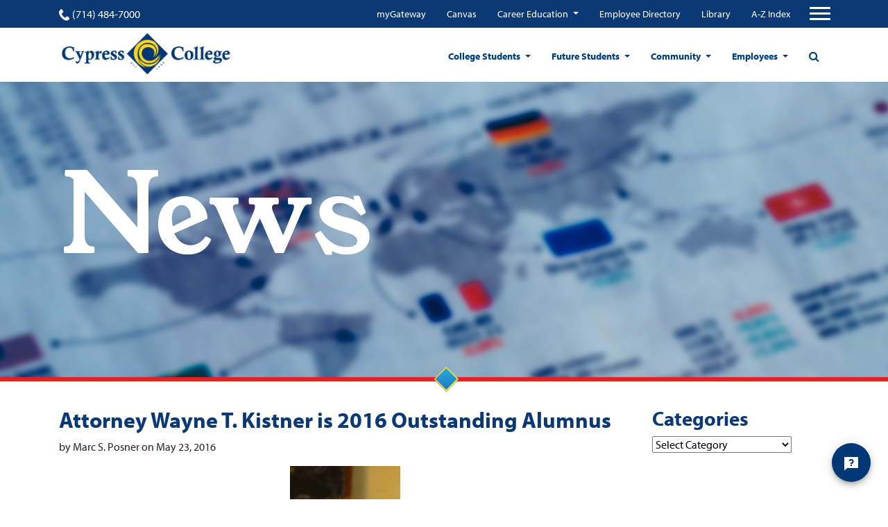

--- FILE ---
content_type: text/css
request_url: https://www.cypresscollege.edu/wp-content/themes/cypresscollege/style.css?ver=6.1.1
body_size: 7108
content:
/*
Theme Name: cypresscollege
Author: Anita
Description:
Version: 0.0.1
Tags: bootstrap
*/

body {
  margin: 0;
  width: 100%;
  font-family: "myriad-pro", sans-serif;
  overflow-x: hidden;
}

a {
  font-family: "myriad-pro", sans-serif;
}

ul {
  -webkit-padding-start: 0;
  list-style-type: none;
}

li a {
  text-decoration: none;
  margin: auto 5px;

}

h1 {
  color: #ffffff;
  font-family: "myriad-Pro", sans-serif;
  font-size: 90px;
  font-weight: 700;
  line-height: 74px;
  text-transform: uppercase;
  letter-spacing: 2.25px;
}
img {
  max-width: 100%;
}

.blue {
  color: #0b3976;
}

h3.blue-title {
  color: #0b3976;
  font-size: 2.2rem;
  font-weight: 600;
  font-family: "myriad-Pro", sans-serif;
  text-align: center;
}

/*--------------------------------------------------------------
2.1 Header
-------------------------------------------------------------*/
/*=====Header======*/
header {
  display: inline-block;
  width: 100%;
  position: absolute;
  z-index: 10;
  background: #fff;
}

header nav li {
  display: inline-block;
  font-size: 1rem;
}

header nav li a {
  padding: 0px 10px 0px 10px;
  line-height: 40px;
  font-weight: bold;
  height: 40px;
  vertical-align: baseline;
  text-align: left;
  width: auto;
  display: block;
  color: #003e7e;
  text-transform: none;
  text-decoration: none;
  font-family: "myriad-pro", sans-serif;
  font-size: 14px;
}

header .upper-navigation {
  background-color: #0a3975;
}

header .upper-navigation .phone {
  align-self: center;
  padding-left: 15px;
}

header .upper-navigation ul li a {
  color: #fff;
  font-weight: 400;
}

header .upper-navigation .phone a {
  color: #fff;
  font-weight: 400;
}

header .upper-navigation .phone:before {
  content: "";
  display: inline-block;
  background-image: url("./assets/images/phone_icon.png");
  color: #fff;
  width: 15px;
  height: 17px;
  background-repeat: no-repeat;
  margin-right: 4px;
  background-size: cover;
}

header .upper-navigation nav.top-navigation {
  display: flex;
  justify-content: flex-end;
}

/* HAMBURGER MENU */
#mobile-top-navigation-container {
  width: 98%;
  margin-left: auto;
  margin-right: auto;
  padding-top: 25px;
  padding-left: 2.921569%;
  padding-right: 2.921569%;
}
@media screen and (min-width: 451px) {
  #mobile-top-navigation-container {
    width: 96%;
    padding-left: 2%;
    padding-right: 2%;
  }
}
@media screen and (min-width: 769px) {
  #mobile-top-navigation-container {
    display: none;
  }
}

#mobile-top-navigation {
  padding-bottom: 10px;
  border-bottom: 1px solid #CCCCCC;
}

#mobile-top-navigation li {
  margin-right: 10px;
}

#mobile-top-navigation li.menu-item-31862 {
  order: 4;
}

#mobile-top-navigation li.menu-item-31863 {
  order: 5;
}

#mobile-top-navigation li.menu-item-31864 {
  order: 3;
}

#mobile-top-navigation a {
  font-family: inherit;
  font-size: 16px;
  font-weight: bold;
  margin-left: 0;
  margin-right: 0;
}

#mobile-top-navigation a:link,
#mobile-top-navigation a:visited {
  color: #003E7F;
}

#mobile-top-navigation .menu-item {
  flex-basis: calc((100% - 30px) / 3);
  flex-grow: 1;
  margin-bottom: 15px;
}

.navbar-nav.hamburger-menu {
  width: 100%;
  display: block;
  text-align: center;
  padding-top: 20px;
  padding-bottom: 20px;
  border-bottom: 1px solid #ccc;
  margin-bottom: 7px;
}

@media screen and (min-width: 769px) {
  .navbar-nav.hamburger-menu {
    padding-top: 25px;
  }
}

.hamburger-menu li.first {
  width: 15%;
  padding-left: 0.9215686274509802%;
  display: inline-block;
  vertical-align: top;
  font-size: 15px;
  text-align: left;
  padding-top: 16px;
}

.hamburger-menu li.menu-social-links {
  width: 28%;
  display: block;
  position: relative;
  left: 0%;
  margin: 0 0 0 auto;
}

.hamburger-menu li.menu-social-links ul li {
  display: inline-block;
  padding: 0px 10px;
}

.hamburger-menu li.menu-social-links ul li a {
  font-size: 0;
}
.hamburger-menu li.menu-social-links > a{
  display: none;
}

.hamburger-menu li.menu-social-links ul li a:before{
  display: inline-block;
  font: normal normal normal 14px/1 FontAwesome;
  font-size: inherit;
  text-rendering: auto;
  -webkit-font-smoothing: antialiased;
  -moz-osx-font-smoothing: grayscale;
  font-size: 27px;
}

.hamburger-menu li.menu-social-links ul .item-facebook a:before{
  content: "\f082";
}
.hamburger-menu li.menu-social-links ul .item-twitter a:before{
  content: "\e61b";
}
.hamburger-menu li.menu-social-links ul .item-instagram a:before{
  content: "\f16d";
}
.hamburger-menu li.menu-social-links ul .item-pinterest a:before{
  content: "\f0d3";
}
.hamburger-menu li.menu-social-links ul .item-linkedin a:before{
  content: "\f08c";
}
.hamburger-menu li.menu-social-links ul .item-youtube a:before{
  content: "\f166";
}


.hamburger-menu li.first>a {
  color: #003E7F;
  font-family: inherit;
  font-size: 16px;
  text-decoration: none;
  font-weight: bold;
}

/* .hamburger-menu li a {
  color: #666;
  font-family: inherit;
  font-size: 14px;
  line-height: 1.3;
  text-transform: none;
  text-decoration: none;
  font-weight: normal;
  margin: 0;
  padding: 0px 0px 0px 0px;
  vertical-align: top;
  display: block;
} */

.hamburger-menu li ul.sub-menu li {
  list-style: none;
  margin: 8px auto 9px;
}

/* MAIN NAVIGATION */
nav.main-navigation {
  align-self: center;
}

nav.main-navigation li.dropdown .dropdown-menu {
  margin-top: 0px;
  background-color: #fafafa;
  box-shadow: 1px 1px 5px 0 rgba(50,50,50, 0.25);
  min-width: 234px;
}

nav.main-navigation li.dropdown:hover .dropdown-menu {
  display: block;

  /* position: relative;
  top: 0px; */
}

nav.main-navigation li.dropdown .dropdown-menu li {
  margin: 7px 5px;
  width: 100%;
}

nav.main-navigation li.dropdown .dropdown-menu li a {
  text-transform: uppercase;
  font-size: 16px;
  line-height: 18px;
  padding: 0px 10px;
  /* margin: 0 auto; */
  height: 100%;
}

nav.main-navigation ul.nav li a:hover {
  background: rgba(0, 0, 0, 0);
  color: #003e7e;
  font-weight: bold;
  text-decoration: none;
  /*border-bottom: 2px solid #ffb606;*/
  text-decoration: underline;
}

header .site--logo {
  max-width: 250px;
  margin-bottom: 6px;
}

header .header--wrapper {
  display: flex;
  justify-content: space-between;
  position: relative;
}

/* Icon 1 */

.animated-icon1,
.animated-icon2,
.animated-icon3 {
  width: 30px;
  height: 20px;
  position: relative;
  margin: 0px;
  -webkit-transform: rotate(0deg);
  -moz-transform: rotate(0deg);
  -o-transform: rotate(0deg);
  transform: rotate(0deg);
  -webkit-transition: 0.5s ease-in-out;
  -moz-transition: 0.5s ease-in-out;
  -o-transition: 0.5s ease-in-out;
  transition: 0.5s ease-in-out;
  cursor: pointer;
}

.animated-icon1 span,
.animated-icon2 span,
.animated-icon3 span {
  display: block;
  position: absolute;
  height: 3px;
  width: 100%;
  border-radius: 9px;
  opacity: 1;
  left: 0;
  -webkit-transform: rotate(0deg);
  -moz-transform: rotate(0deg);
  -o-transform: rotate(0deg);
  transform: rotate(0deg);
  -webkit-transition: 0.25s ease-in-out;
  -moz-transition: 0.25s ease-in-out;
  -o-transition: 0.25s ease-in-out;
  transition: 0.25s ease-in-out;
}

.animated-icon3 span {
  background: #ffffff;
}

.animated-icon1 span:nth-child(1) {
  top: 0px;
}

.animated-icon1 span:nth-child(2) {
  top: 10px;
}

.animated-icon1 span:nth-child(3) {
  top: 20px;
}

.animated-icon1.open span:nth-child(1) {
  top: 11px;
  -webkit-transform: rotate(135deg);
  -moz-transform: rotate(135deg);
  -o-transform: rotate(135deg);
  transform: rotate(135deg);
}

.animated-icon1.open span:nth-child(2) {
  opacity: 0;
  left: -60px;
}

.animated-icon1.open span:nth-child(3) {
  top: 11px;
  -webkit-transform: rotate(-135deg);
  -moz-transform: rotate(-135deg);
  -o-transform: rotate(-135deg);
  transform: rotate(-135deg);
}

/* Icon 3*/

.animated-icon2 span:nth-child(1) {
  top: 0px;
}

.animated-icon2 span:nth-child(2),
.animated-icon2 span:nth-child(3) {
  top: 10px;
}

.animated-icon2 span:nth-child(4) {
  top: 20px;
}

.animated-icon2.open span:nth-child(1) {
  top: 11px;
  width: 0%;
  left: 50%;
}

.animated-icon2.open span:nth-child(2) {
  -webkit-transform: rotate(45deg);
  -moz-transform: rotate(45deg);
  -o-transform: rotate(45deg);
  transform: rotate(45deg);
}

.animated-icon2.open span:nth-child(3) {
  -webkit-transform: rotate(-45deg);
  -moz-transform: rotate(-45deg);
  -o-transform: rotate(-45deg);
  transform: rotate(-45deg);
}

.animated-icon2.open span:nth-child(4) {
  top: 11px;
  width: 0%;
  left: 50%;
}

.animated-icon3 span:nth-child(1) {
  top: 0px;
  -webkit-transform-origin: left center;
  -moz-transform-origin: left center;
  -o-transform-origin: left center;
  transform-origin: left center;
}

.animated-icon3 span:nth-child(2) {
  top: 8px;
  -webkit-transform-origin: left center;
  -moz-transform-origin: left center;
  -o-transform-origin: left center;
  transform-origin: left center;
}

.animated-icon3 span:nth-child(3) {
  top: 16px;
  -webkit-transform-origin: left center;
  -moz-transform-origin: left center;
  -o-transform-origin: left center;
  transform-origin: left center;
}

.animated-icon3.open span:nth-child(1) {
  -webkit-transform: rotate(45deg);
  -moz-transform: rotate(45deg);
  -o-transform: rotate(45deg);
  transform: rotate(45deg);
  top: 0px;
  left: 8px;
}

.animated-icon3.open span:nth-child(2) {
  width: 0%;
  opacity: 0;
}

.animated-icon3.open span:nth-child(3) {
  -webkit-transform: rotate(-45deg);
  -moz-transform: rotate(-45deg);
  -o-transform: rotate(-45deg);
  transform: rotate(-45deg);
  top: 21px;
  left: 8px;
}

/* SEARCH MODAL */
.search-box button.close {
  position: absolute;
  top: 2rem;
  right: 2rem;
  background: none;
  border: 0;
  font-size: 1.5rem;
  font-weight: 700;
  display: block;
  cursor: pointer;
  color: #fff;
  opacity: 1;
  padding: 1rem 1.25rem;
  border-radius: 50%;
}

.close:hover {
  background: #d62839;
}

.search-box.search-elem {
  margin: 0;
  position: fixed;
  top: 0;
  left: 0;
  width: 100%;
  height: 100%;
  z-index: 100;
  background: rgba(0, 0, 0, 0.8);
  transition: all 0.3s ease-in-out;
  -webkit-transform: scale(0);
  -ms-transform: scale(0);
  transform: scale(0);
}

.search-box.search-elem .inner {
  width: 100%;
  max-width: 735px;
  margin: 0 auto;
  position: relative;
  top: 50%;
  transform: translateY(-50%);
}

.search-box.search-elem label {
  color: white;
  font-weight: 300;
}

.search-box.search-elem button.submit {
  outline: none;
  position: absolute;
  top: 0;
  right: 0px;
  height: 59px;
  padding: 10px 2rem;
  background-color: #ffb606;
  font-family: "Roboto", "Helvetica Neue", sans-serif;
  font-size: 1rem;
  color: white;
  border: none;
  cursor: pointer;
}

.search-box.search-elem button.submit[disabled] {
  background-color: #ffb606;
  color: #fff;
}

.search-box .small-12.columns {
  width: 100%;
}

.search-box.search-elem input[type="text"] {
  padding: 20px;
  height: 59px;
  width: 100%;
  font-size: 20px;
  font-weight: 300;
  border: none;
  transition: border 0.3s;
  border-radius: 0;
}

.search-box.search-elem input[type="text"]:focus {
  border-bottom: solid 2px #00a896;
  box-shadow: none;
}

.search-box.search-elem label.placeholder {
  position: absolute;
  top: 15px;
  left: 2rem;
  font-size: 20px;
  font-style: italic;
  line-height: 30px;
  font-weight: 300;
  color: #999;
  transition: all 0.3s;
}

.search-box.search-elem label.placeholder.move-up {
  top: -25px;
  color: white;
  font-size: 1rem;
}

.search-box.search-elem.search-open {
  -webkit-transform: scale(1);
  -ms-transform: scale(1);
  transform: scale(1);
}

.search-btn {
  text-transform: uppercase;
  font-size: 0.975rem;
  padding: 0 10px;
  display: inline-block;
}

/*
MOBILE MAIN NAV MENU */
body.push-toright {
  left: -300px;
  overflow: hidden;
  position: relative;
}

.hammy {
  color: #FFF;
  margin: auto;
  width: 30px;
  height: 23px;
  cursor: pointer;
  display: none;
  text-align: center;
  transition: all 0.6s cubic-bezier(0.23, 1, 0.32, 1);
}

@media (max-width: 768px) {
  .hammy {
    display: block;
    cursor: pointer;
  }
}

.hammy .fa-user {
  font-size: 22px;
}

.hammy-label {
  display: none;
}

.push {
  -webkit-transition: all 0.3s ease;
  -moz-transition: all 0.3s ease;
  transition: all 0.3s ease;
}

nav.mobile-navigation {
  display: block;
  margin-top: 8px;
}

nav.mobile-navigation {
  display: none;
}

nav.mobile-navigation.show {
  display: block;
}

nav.mobile-navigation.show .nav {
  display: block;
  right: 0;
  overflow: auto;
  transition: all 0.3s ease-in;
  position: fixed;
  top: 0;
  z-index: 10;
  width: 300px;
  height: 100%;
  padding-top: 13px;
  opacity: 1;
  background-color: #0a3975;
}

nav.mobile-navigation.show .nav li {
  position: relative;
  cursor: pointer;
  text-align: left;
  width: 100%;
  padding: 8px 10px;
}

nav.mobile-navigation.show .nav li:hover a {
  border: 0;
}

nav.mobile-navigation.show .nav li a {
  display: inline-block;
  padding: 0px 10px 0px 10px;
  color: #fff;
}

nav.mobile-navigation.show .nav li .dropdown-menu li {
  margin-bottom: 5px;
  transition: margin 0.3s ease-in;
}

nav.mobile-navigation.show .nav li.dropdown ul.dropdown-menu li a {
  color: #0a3975;
  padding: 3px 20px;
  font-size: 1.1rem;
  text-transform: uppercase;
  height: auto;
}

nav.mobile-navigation.show .nav .sub-menu {
  display: none;
  transform: translate3d(0px, 40px, 0px) !important;
}

nav.mobile-navigation.show .nav li.dropdown.show .sub-menu {
  display: block;
  background-color: #fff;
  border: none;
  border-radius: unset;
}

/* MAIN CONTENT */
#main-content {
  padding-top: 100px;
}

/* HERO SLIDER */
#hero-carousel .owl-nav button {
  top: 45%;
}

#hero-carousel .owl-nav button span {
  font-size: 95px;
  line-height: 50px;
  height: auto;
  padding: 5px 17px !important;
  border: none;
  opacity: 1;
  color: #0a3975;
}

#hero-carousel .owl-nav button:hover {
  background: #69a4d3;
  opacity: 0.8;
}

#hero-carousel .owl-nav button.owl-prev {
  right: 90%;
}

#hero-carousel .owl-item a.active .heading-one {
  text-decoration: underline;
  text-decoration-color: #fff;
}

#hero-carousel .owl-item>a:hover .hero-content h1,
#hero-carousel .owl-item>a:hover .hero-content .heading-one {
  text-decoration: underline;
  text-decoration-color: #fff;
}

#hero-carousel .hero-content {
  background-color: #1b75bc;
  color: #fff;
  max-width: 725px;
  padding: 10px 22px;
  position: absolute;
  left: 13%;
  top: 74%;
  transform: translateY(-50%);
}

#hero-carousel .hero-content .heading-one {
  font-weight: 700;
  color: #fff;
  font-size: 2.5rem;
  line-height: 1.2;
  margin-bottom: 0.5rem;
  margin-top: 0;
  font-family: "myriad-Pro", sans-serif;
  text-transform: uppercase;
  letter-spacing: 2.25px;
}

#hero-carousel .hero-content h1,
#hero-carousel .hero-content h2,
#hero-carousel .hero-content h5,
#hero-carousel .hero-content p {
  color: #fff;
}

#hero-carousel .hero-content h1 {
  font-weight: 700;
  font-size: 2.5rem;
  line-height: 1.2;
}

#hero-carousel:after {
  content: "";
  background-repeat: no-repeat;
  background-position: center;
  background-size: cover;
  background-attachment: inherit;
  background-image: url("./assets/images/red_bar_texture.png");
  height: 36px;
  object-fit: cover;
  display: block;
  top: -21px;
  position: relative;
}

.videoWrapper {
  position: relative;
  padding-bottom: 44.25%;
  /* 16:9 */
  padding-top: 25px;
  height: 0;
}

.videoWrapper iframe {
  position: absolute;
  top: 0;
  left: 0;
  width: 100%;
  height: 100%;
}

/* BANNER CTA WIDGET */
.banner-cta {
  margin-bottom: 30px;
}

.light-blue {
  background-color: #00aeef;
}

.dark-blue {
  background-color: #1b75bc;
}

.block-cta.col-sm-4 {
  max-width: 30.333333%;
  margin: 0px 10px;
}

.block-cta .interior-cta {
  align-content: center;
  align-items: center;
  height: 100%;
  padding: 10px 10px 10px;
}

.block-cta .interior-cta .image {
  max-width: 80px;
  margin-right: 18px;
}

.block-cta .interior-cta .content {
  align-self: center;
  max-width: 129px;
  padding-top: 20px;
}

.block-cta .interior-cta .content {
  color: #fff;
}

.block-cta .interior-cta .content h4 {
  text-transform: uppercase;
  font-weight: 700;
  margin-bottom: 4px;
  color: #fff;
}

.block-cta .interior-cta .content .heading-four {
  text-transform: uppercase;
  font-weight: 700;
  margin-bottom: 4px;
  font-size: 1.5rem;
  line-height: 1.2em;
}

.block-cta .interior-cta .content p {
  color: #fff;
  font-weight: 300;
}

.block-cta>a:hover .heading-four,
.block-cta>a:hover p {
  text-decoration-color: #fff;
  text-decoration: underline;
}

/* WELCOME TO CYPRESS BANNER */
.cypress-banner {
  background-image: url("./assets/images/About_Section.jpg");
  background-position: center center;
  background-repeat: no-repeat;
  background-position: center center;
  background-size: cover;
  width: 100%;
  max-width: 100%;
  margin-bottom: 50px;
}

.cypress-banner:after {
  content: "";
  background-repeat: no-repeat;
  background-position: center;
  background-size: cover;
  background-attachment: inherit;
  background-image: url("./assets/images/red_bar_texture.png");
  height: 36px;
  object-fit: cover;
  display: block;
  top: 17px;
  position: relative;
}

hr.yellow {
  width: 120px;
  height: 2px;
  background-color: #fcd422;
}


@media screen and (max-width: 635px) {
  .cypress-banner > .row {
    margin-left: 0;
    width: 100%;
  }
}

.cypress-banner .row h2 {
  margin-top: 40px;
  font-size: 2.5rem;
}

.cypress-banner .row p {
  font-size: 21px;
  margin: 18px auto 36px;
  font-family: "myriad-pro", sans-serif;
}

.overview-blocks .block {
  display: flex;
}

.overview-blocks .block a {
  display: flex;
  border: 3px solid #fff;
  align-items: center;
  justify-content: center;
  width: 100%;
  padding: 20px 16px;
  margin: 0px 10px;
}

.overview-blocks .block a:hover .content .heading-four {
  text-decoration: underline;
  text-decoration-color: #fff;
}

.overview-blocks .block a .content {
  width: 50%;
}

.overview-blocks .block a .image {
  width: 40%;
}

.overview-blocks .block .image img {
  max-width: 70px;
}

.overview-blocks .block a h4 {
  font-weight: 600;
  font-size: 1.2rem;
  text-align: left;
}

.overview-blocks .block a .heading-four {
  font-weight: 600;
  font-size: 1.2rem;
  text-align: left;
}

/* WHATS HAPPENING SECTION */
.whats-happening-row {
  align-items: center;
  padding-top: 23px;
}

.whats-happening-row .content h3 {
  text-align: left;
}

.whats-happening-row .content hr.yellow {
  margin: 15px 0;
}

.happening-cta .cta-column .cta {
  border: 3px solid #0b3976;
  text-align: center;
  margin-bottom: 15px;
}

.happening-cta .cta-column .cta a {
  display: flex;
  justify-content: center;
  align-items: center;
  padding: 20px 15px;
}

.happening-cta .cta-column .cta .content {
  width: 66%;
}

.happening-cta .cta-column .cta .content {
  text-align: left;
}

.happening-cta .cta-column .cta .image {
  max-width: 55px;
  margin-right: 20px;
}

.happening-cta .cta-column .cta .events-image img {
  max-height: 59px;
  padding-bottom: 5px;
}

.happening-cta .cta-column .cta .content h4 {
  color: #0b3976;
  font-weight: 600;
  font-size: 1.2rem;
  margin-bottom: 0px;
}

.happening-cta .cta-column .cta .content .heading-four {
  color: #0b3976;
  font-weight: 600;
  font-size: 1.2rem;
  margin-bottom: 0px;
}

hr.dark-blue {
  background-color: #0b3976;
  height: 2px;
  width: 77%;
  margin: 47px auto;
}

/* EXPLORE PROGRAMS */
.explore-programs-wrapper {
  justify-content: center;
}

.explore-programs-wrapper .span-5 {
  flex: 0 0 19.6%;
  /* max-width: 20%; */
  padding: 0px 5px;
  max-width: 225.5px;
}

.explore-programs-wrapper .department-listing-block-link {
  display: block;
}

.mh-height.department-listing-block-bottom-overlay {
  opacity: 0.88;
  position: relative;
  bottom: 54px;
  height: 54px;
  display: flex;
  padding: 5px 10px;
}

.department-listing-block-link:hover .department-listing-block-bottom-overlay .heading-three {
  text-decoration-color: #fff;
  text-decoration: underline;
}

.mh-height.department-listing-block-bottom-overlay:hover h3 {
  text-decoration-color: #fff;
  text-decoration: underline;
}

.mh-height.department-listing-block-bottom-overlay h3 {
  color: #ffffff;
  font-family: "myriad-pro", sans-serif;
  font-weight: 400;
  letter-spacing: 1.09px;
  line-height: 1.3;
  font-size: 20px;
  line-height: 1.2;
  font-size: 17px;
  letter-spacing: 1px;
  align-self: center;
  margin-bottom: 0px;
}

.mh-height.department-listing-block-bottom-overlay .heading-three {
  color: #ffffff;
  font-family: "myriad-pro", sans-serif;
  font-weight: 400;
  letter-spacing: 1.09px;
  line-height: 1.3;
  font-size: 20px;
  line-height: 1.2;
  font-size: 17px;
  letter-spacing: 1px;
  align-self: center;
  margin-bottom: 0px;
}

/* LATEST NEWS */
.latest-news {
  margin: 75px auto 50px;
}

.latest-news .owl-carousel {
  padding-top: 60px;
}

.owl-prev,
.owl-next {
  position: absolute;
  top: 25px;
  transform: translateY(-50%);
}

.owl-prev {
  right: 8rem;
}

.owl-next {
  right: 6rem;
}

button.owl-prev span,
button.owl-next span {
  border: 1px solid #000;
  border-radius: 0;
  padding: 3px 9px !important;
}

.latest-news .owl-theme .owl-nav [class*="owl-"]:hover {
  background: #fff;
  color: #000;
}

.latest-news .item .card {
  border: none;
  width: 20rem !important;
}

.latest-news .item .card:hover {
  width: 100%;
  /*max-height: 198px;*/
  object-fit: cover;
}

.latest-news .item .card:hover .card-body .card-title a {
  text-decoration: underline;
}

.latest-news .item .card .card-body {
  padding-top: 0rem;
  margin-top: -15px;
}

.latest-news .item .card .card-body .card-title {
  font-size: 1rem;
  font-weight: 700;
  line-height: 1.2;
}

.latest-news .item .card .card-body .card-title a {
  color: #212121;
}

.latest-news .item .card .card-body a.btn {
  -webkit-clip-path: polygon(13% 0%, 100% 0%, 88% 100%, 0% 100%);
  clip-path: polygon(13% 0%, 100% 0%, 88% 100%, 0% 100%);
  text-align: center;
  color: white;
  background-color: #003e7e;
  font-weight: 700;
  padding: 5px 76px;
  border: 1px solid #003e7e;
  text-transform: uppercase;
  font-size: 0.8rem;
  margin-bottom: 10px;
}

.latest-news .item .card .card-body a.btn:hover {
  background-color: #125ba7;
}

/* TESTIMONIALS */
.testimonials-row {
  padding: 40px 0px 80px;
}

.testimonials-row .owl-item .quote-content {
  display: flex;
}

.testimonials-row .owl-item .quote-content .image {
  height: 100%;
  max-width: 150px;
}

.testimonials-row .owl-item .quote-content .wp-post-image {
  height: 100%;
  width: 100%;
  object-fit: cover;
}

.testimonials-row .owl-item .quote-content .content {
  padding-top: 16px;
}

.testimonials-row .owl-item .quote-content .content h6 {
  font-weight: 700;
  color: #083067;
}

.testimonials-row .owl-item .quote-content .content .heading-six {
  font-weight: 700;
  color: #083067;
  font-size: 1rem;
  margin-bottom: 0.5rem;
  line-height: 1.2;
  margin-top: 0;
}

.testimonials-row .owl-item .quote-content .content p {
  font-size: 14px;
  color: #083067;
}

/* FOOTER */
footer .main-footer:before {
  content: "";
  background-repeat: no-repeat;
  background-position: center;
  background-size: cover;
  background-attachment: inherit;
  background-image: url("./assets/images/red_bar_texture.png");
  height: 36px;
  object-fit: cover;
  display: block;
  top: -17px;
  position: relative;
}

footer .main-footer {
  background-repeat: no-repeat;
  background-position: center;
  background-size: cover;
  background-attachment: inherit;
  background-image: url("./assets/images/square_patter_bg.jpg");
  height: 400px;
  object-fit: cover;
}

footer .footer-row {
  padding-top: 25px;
}

footer .main-footer img.logo-footer {
  max-width: 240px;
  max-height: 85px;
  margin-bottom: 24px;
}

footer .main-footer .college-info {
  color: #fff;
  max-width: 180px;
}

footer .main-footer .college-info span {
  display: inline-block;
}

footer .main-footer ul>li {
  padding: 0px 20px;
}

footer .main-footer ul>li p {
  font-size: 19px;
  color: #fff;
  margin-bottom: 0px;
}

footer .main-footer li ul.menu {
  margin-top: 8px;
  padding-left: 0px;
}

footer .main-footer li ul.menu li {
  padding: 0px;
}

footer .main-footer li ul.menu li a {
  font-size: 16px;
  padding: 3px 0px;
  margin-bottom: 0px;
}

footer .main-footer li ul.menu li a:hover {
  text-decoration: underline;
}

footer .main-footer li {
  list-style: none;
}

footer .main-footer li a {
  color: #fff;
  font-family: "myriad-pro", sans-serif;
  padding-left: 0px;
}

hr.red {
  height: 2px;
  background-color: #ec2227;
  max-width: 250px;
  margin: 20px 0;
}

footer .main-footer ul.social_link {
  padding-left: 0px;
}

footer .main-footer ul.social_link li {
  max-width: 45px;
  padding: 0px;
  margin: 0 auto;
  display: inline-block;
  vertical-align: top;
}

footer .lower-footer {
  background-color: #00aeef;
  padding: 15px 0px 25px;
}

footer .lower-footer ul.lower-footer-nav li a {
  text-transform: uppercase;
  text-decoration: underline;
  color: #fff;
  font-size: 0.8rem;
  font-weight: 600;
  letter-spacing: 0.2px;
  display: inline-block;
}

footer .lower-footer .lower-sub-footer {
  text-align: center;
  margin-top: 18px;
}

footer .lower-footer .lower-sub-footer ul li a,
footer .lower-footer .lower-sub-footer a,
footer .lower-footer .lower-sub-footer p {
  font-family: "myriad-pro", sans-serif;
  color: black;
  font-size: 13px;
  font-weight: 400;
  line-height: 16px;
  letter-spacing: 0.48px;
}

footer .lower-footer .lower-sub-footer ul li a,
footer .lower-footer .lower-sub-footer a {
  text-decoration: underline;
  padding-bottom: 0px;
}

footer .lower-footer .lower-sub-footer p {
  margin-top: 20px;
}

/* MEDIA QUERIES */
@media screen and (max-width: 1200px) {
  .overview-blocks .block .image img {
    max-width: 54px;
  }

  .overview-blocks .block a h4 {
    font-size: 1rem;
  }

  .overview-blocks .block a .heading-four {
    font-size: 1rem;
  }

  footer .main-footer ul>li {
    padding: 0px 10px;
  }

  nav.main-navigation li.dropdown .dropdown-menu {
    min-width: 215px;
  }
}

@media screen and (max-width: 1024px) {
  nav.main-navigation li.dropdown .dropdown-menu {
    min-width: 200px;
  }

  .hamburger-menu li.menu-social-links {
    width: 33%;
  }

  #hero-carousel .hero-content {
    left: 5%;
    top: 70%;
  }

  #hero-carousel .owl-nav button {
    top: 45%;
  }

  #hero-carousel:after {
    /* top: -33px; */
  }

  .block-cta .interior-cta {
    padding: 15px 10px 10px;
  }

  .block-cta .interior-cta .content {
    max-width: 110px;
  }

  .block-cta .interior-cta .image {
    max-width: 74px;
    margin-right: 10px;
  }

  .overview-blocks .block a {
    padding: 20px 5px;
    margin: 10px 10px;
  }

  .block-cta .interior-cta .content h4 {
    font-size: 1.2rem;
  }

  .block-cta .interior-cta .content .heading-four {
    font-size: 1.2rem;
  }

  .owl-prev {
    right: 3.5rem;
  }

  .owl-next {
    right: 1rem;
  }

  footer .main-footer {
    height: 600px;
  }

  footer .main-footer ul>li {
    padding: 10px 15px;
  }
}

@media screen and (max-width: 834px) {
  .explore-programs-wrapper .span-5 {
    flex: 0 0 33.333333%;
    max-width: 33.333333%;
    padding: 0px 15px;
  }
}

@media screen and (max-width: 768px) {
  .upper-navigation .mobile-hidden {
    display: none;
  }

  header .upper-navigation {
    padding: 10px 0px;
  }

  header .header--wrapper {
    padding: 10px 15px;
  }

  nav.main-navigation ul.desktop-nav .menu-item {
    display: none;
  }

  #hero-carousel .hero-content h1 {
    font-size: 2.1rem;
  }

  #hero-carousel .hero-content .heading-one {
    font-size: 2.1rem;
  }

  #main-content {
    padding-top: 127px;
  }

  .happening-cta .cta-column .cta {
    margin: 0px 15px 15px 15px;
    padding: 20px 10px;
  }

  footer .footer-row {
    padding-top: 10px;
  }

  footer .main-footer img.logo-footer {
    max-width: 280px;
  }

  .logo-info {
    text-align: center;
  }

  footer .main-footer .college-info {
    margin: 0 auto;
  }

  footer .lower-footer ul.lower-footer-nav li a {
    padding: 0.5rem 0.2rem;
  }

  hr.red {
    margin: 10px auto;
  }

  footer .main-footer ul>li {
    padding: 10px 15px;
  }

  footer .main-footer {
    height: 700px;
  }
}

@media screen and (max-width: 749px) {
  .hamburger-menu li.first {
    width: 32%;
    padding-left: 2.921569%;
    display: inline-block;
    padding-top: 5px;
    padding-bottom: 5px;
  }

  .hamburger-menu li.first.menu-social-links {
    width: 310px;
    display: block;
    position: relative;
    left: 0px;
    padding-left: 2.921569%;
  }

  #hero-carousel.owl-carousel .owl-item {
    height: 315px;
  }

  #hero-carousel.owl-carousel .owl-item img {
    object-fit: cover;
    height: 100%;
  }

  #hero-carousel .owl-nav button {
    top: 45%;
  }

  #hero-carousel .owl-nav button span {
    font-size: 65px;
  }

  #hero-carousel .hero-content h1 {
    font-size: 1.8rem;
  }

  #hero-carousel .hero-content .heading-one {
    font-size: 1.8rem;
  }

  #hero-carousel .hero-content .heading-five {
    color: #fff;
    font-size: 1.25rem;
    margin-bottom: 0.5rem;
    font-weight: 500;
    line-height: 1.2;
    margin-top: 0;
  }

  #hero-carousel .hero-content {
    left: 0px;
    right: 0px;
    max-width: 500px;
    margin: 0 auto;
  }

  .banner-cta {
    flex-direction: column;
  }

  .banner-cta .block-cta {
    max-width: 95%;
    margin: 5px auto 5px;
  }
}

@media screen and (max-width: 635px) {
  .happening-cta .cta-column .cta {
    margin: 0px 15px 15px 15px;
  }
}

@media screen and (max-width: 600px) {
  #hero-carousel .owl-nav button.owl-prev {
    left: 1rem;
    width: 3rem;
  }

  #hero-carousel .hero-content h5 {
    font-size: 1rem;
  }

  #hero-carousel .hero-content .heading-five {
    font-size: 1rem;
  }

  .cta-coulmn {
    padding: 0px 15px;
  }

  .explore-programs-wrapper {
    justify-content: flex-start;
  }

  .explore-programs .explore-programs-wrapper .department-listing-block {
    -ms-flex: 0 0 50%;
    flex: 0 0 50%;
    max-width: 50%;
    padding: 5px;
    max-height: unset;
  }

  .mh-height.department-listing-block-bottom-overlay h3 {
    font-size: 15px;
    letter-spacing: 0.7px;
  }

  .mh-height.department-listing-block-bottom-overlay .heading-three {
    font-size: 15px;
    letter-spacing: 0.7px;
  }

  .mh-height.department-listing-block-bottom-overlay {
    bottom: 60px;
    height: 60px;
  }
  .latest-news .item .card {
    width: 18rem !important;
    margin: 0 auto;
  }

  footer .main-footer {
    height: 810px;
  }
}

@media screen and (max-width: 450px) {
  .hamburger-menu li.first {
    width: 49%;
    padding-left: 2.921569%;
    float: unset;
    display: inline-block;
  }
}

/* MEDIA QUERIES */
@media screen and (max-width: 375px) {
  footer .main-footer ul>li {
    padding: 10px 2px;
  }
}

/* @media screen and (min-width: 825px) and (max-width:844px) {
    .container.banner-widget {
        max-width: 100%;
    }
} */

--- FILE ---
content_type: text/css
request_url: https://production-edulla-bot-interface.s3.amazonaws.com/start/static/css/main.dd55d564.css
body_size: 1104
content:
.ChatFrame_chatFrameWrapper__zXbWX{border-radius:12px;flex:1 1 auto;max-height:0;overflow:hidden;pointer-events:none;transition:max-height .1s linear}.ChatFrame_chatFrameWrapperHidden__2LfbW{display:none}.ChatFrame_chatFrame__aKxu9{border:0;height:100%;width:100%}.ChatFrame_chatFrameWrapperShow__ROfZq{border:350px!important;border-radius:12px;max-height:100%;max-height:calc(100% - var(--toggle-offset, 0px));overflow:hidden;pointer-events:auto;width:350px;z-index:99999!important}.ChatFrame_chatFrameShrink__PPujM{max-height:50%}.ChatFrame_chatFrameWrapperShow__ROfZq .ChatFrame_chatFrameShrinkHandle__B5e1M{align-content:center;cursor:n-resize;display:flex;justify-content:center;left:0;margin-left:auto;margin-right:auto;position:absolute;right:0;width:40px}@media (max-width:768px){.ChatFrame_chatFrameWrapper__zXbWX{bottom:0;position:fixed;right:0}.ChatFrame_chatFrameWrapperShow__ROfZq{border-radius:0;bottom:0;height:100%;left:0;max-width:max(350px,100vw);position:fixed;right:0;width:100%!important}.ChatFrame_chatFrameShrink__PPujM{max-height:50%}}
/*# sourceMappingURL=main.dd55d564.css.map*/

--- FILE ---
content_type: text/css
request_url: https://bot.app.edulla.ai/static/css/main.416e339b.css
body_size: 3842
content:
@font-face{font-display:swap;font-family:Inter;font-style:normal;font-weight:400;src:url(/static/media/inter-cyrillic-ext-400-normal.fcc125c4fef4b94c8b13.woff2) format("woff2"),url(/static/media/inter-all-400-normal.8c804432e8c67741aac0.woff) format("woff");unicode-range:u+0460-052f,u+1c80-1c88,u+20b4,u+2de0-2dff,u+a640-a69f,u+fe2e-fe2f}@font-face{font-display:swap;font-family:Inter;font-style:normal;font-weight:400;src:url(/static/media/inter-cyrillic-400-normal.8684fef6e6411779f0b0.woff2) format("woff2"),url(/static/media/inter-all-400-normal.8c804432e8c67741aac0.woff) format("woff");unicode-range:u+0301,u+0400-045f,u+0490-0491,u+04b0-04b1,u+2116}@font-face{font-display:swap;font-family:Inter;font-style:normal;font-weight:400;src:url(/static/media/inter-greek-ext-400-normal.3f642a92b6e57b3a4b84.woff2) format("woff2"),url(/static/media/inter-all-400-normal.8c804432e8c67741aac0.woff) format("woff");unicode-range:u+1f??}@font-face{font-display:swap;font-family:Inter;font-style:normal;font-weight:400;src:url(/static/media/inter-greek-400-normal.0278a49f9007106a0bf4.woff2) format("woff2"),url(/static/media/inter-all-400-normal.8c804432e8c67741aac0.woff) format("woff");unicode-range:u+0370-03ff}@font-face{font-display:swap;font-family:Inter;font-style:normal;font-weight:400;src:url(/static/media/inter-vietnamese-400-normal.789afb71d327988e2fc8.woff2) format("woff2"),url(/static/media/inter-all-400-normal.8c804432e8c67741aac0.woff) format("woff");unicode-range:u+0102-0103,u+0110-0111,u+0128-0129,u+0168-0169,u+01a0-01a1,u+01af-01b0,u+1ea0-1ef9,u+20ab}@font-face{font-display:swap;font-family:Inter;font-style:normal;font-weight:400;src:url(/static/media/inter-latin-ext-400-normal.3a7a76525d98d25962eb.woff2) format("woff2"),url(/static/media/inter-all-400-normal.8c804432e8c67741aac0.woff) format("woff");unicode-range:u+0100-024f,u+0259,u+1e??,u+2020,u+20a0-20ab,u+20ad-20cf,u+2113,u+2c60-2c7f,u+a720-a7ff}@font-face{font-display:swap;font-family:Inter;font-style:normal;font-weight:400;src:url(/static/media/inter-latin-400-normal.be7cb18dc7caf47cf7e9.woff2) format("woff2"),url(/static/media/inter-all-400-normal.8c804432e8c67741aac0.woff) format("woff");unicode-range:u+00??,u+0131,u+0152-0153,u+02bb-02bc,u+02c6,u+02da,u+02dc,u+2000-206f,u+2074,u+20ac,u+2122,u+2191,u+2193,u+2212,u+2215,u+feff,u+fffd}.Header_headerWrapper__u3JvZ{align-items:center;display:flex;gap:30px;justify-content:space-between;max-height:10%;overflow:visible!important;z-index:2}.Header_chatHeaderBack__KChnh{width:40%}.Header_headerPageTitle__RnMYg{align-items:center;display:flex;justify-content:center}.Header_headerActionsWrapper__WfsyJ{align-items:flex-end;display:flex;flex-direction:column;gap:12px;width:40%}.Header_headerActionsBtns__pzmUk{align-items:center;display:flex;gap:8px;justify-content:center}.Header_headerLogo__3fePA img{max-height:45px;max-width:90%}.Header_landscapeBtn__iHNmh,.Header_portraitBtn__Jn\+1i{display:block}@media (orientation:portrait){.Header_landscapeBtn__iHNmh{display:none!important}}@media (orientation:landscape){.Header_portraitBtn__Jn\+1i{display:none!important}}.Body_chatBody__\+UlBZ{display:flex;flex:1 1;flex-direction:column;overflow:hidden;padding-right:5px;position:relative}.MessageSender_messageSender__Jhfu\+{display:flex;flex:0 1;flex-direction:column;gap:12px;margin:0 0 12px;overflow:visible!important;z-index:2}.MessageSender_messageSenderIconSending__RBblu path{fill:gray!important}.MessageSending_messageSendingWrapper__\+Hz7B{align-items:center;display:flex;height:auto;justify-content:space-between;margin:12px 0;width:40px}.MessageSending_messageSendingCircle__cOyIM{height:8px;width:8px}.MessageSending_messageSendingCircle__cOyIM:first-child{animation:MessageSending_sendingAnim__laN8z 3s;-webkit-animation:MessageSending_sendingAnim__laN8z 1s;-webkit-animation-delay:.3s;animation-delay:.3s;-webkit-animation-iteration-count:infinite;animation-iteration-count:infinite}.MessageSending_messageSendingCircle__cOyIM:nth-child(2){animation:MessageSending_sendingAnim__laN8z 3s;-webkit-animation:MessageSending_sendingAnim__laN8z 1s;-webkit-animation-delay:.6s;animation-delay:.6s;-webkit-animation-iteration-count:infinite;animation-iteration-count:infinite}.MessageSending_messageSendingCircle__cOyIM:nth-child(3){animation:MessageSending_sendingAnim__laN8z 3s;-webkit-animation:MessageSending_sendingAnim__laN8z 1s;-webkit-animation-delay:.9s;animation-delay:.9s;-webkit-animation-iteration-count:infinite;animation-iteration-count:infinite}@-webkit-keyframes MessageSending_sendingAnim__laN8z{0%{opacity:.5;-webkit-transform:translateY(-2px);transform:translateY(-2px)}50%{-webkit-transform:translateY(2px);transform:translateY(2px)}to{opacity:1;-webkit-transform:translateY(-2px);transform:translateY(-2px)}}@keyframes MessageSending_sendingAnim__laN8z{0%{opacity:.5;-webkit-transform:translateY(-2px);transform:translateY(-2px)}50%{-webkit-transform:translateY(2px);transform:translateY(2px)}to{opacity:1;-webkit-transform:translateY(-2px);transform:translateY(-2px)}}.StructuredData_structuredDataCards__e77CQ li{transition:all .3s}.chatMessage{border-radius:10px!important;border-bottom-left-radius:2px!important;flex:0 1}.messageRow.zero .chatMessage{border-bottom-left-radius:10px!important;border-bottom-right-radius:2px!important}.messageRow{align-items:flex-start;display:flex;flex-direction:column}.messageRow.zero{align-items:flex-end}.messageInfo{color:#e8e8e8;display:flex;font-size:.7rem;gap:4px;justify-content:flex-end}.messageRow.one .messageInfo{color:#595959;justify-content:flex-start}.Message_chatMessageContent__hrhiA{white-space:normal}.Message_chatMessageContent__hrhiA a{text-decoration:underline}.Message_chatMessageContent__hrhiA p{margin:0}.Messages_messagesWrapper__V6aHl{flex:1 1;overflow-y:auto}.Messages_messagesWrapper__V6aHl>div{font-size:.9rem;margin-right:-5px;scrollbar-width:thin;z-index:1}.Messages_conversation__hY35H{display:flex;flex-direction:column;gap:16px;padding:12px 0 20px 8px!important}.Messages_conversation__hY35H:focus-visible{outline:2px solid #1976d2;outline:2px solid var(--conversation-focus-outline,#1976d2);outline-offset:2px}.Messages_messagesScrollBtn__sBWdn{background-image:url("data:image/svg+xml;charset=utf-8,%3Csvg xmlns='http://www.w3.org/2000/svg' width='24' height='24'%3E%3Cpath fill='none' d='M0 0h24v24H0z'/%3E%3Cpath fill='gray' d='M13 12h7l-8 8-8-8h7V4h2z'/%3E%3C/svg%3E");background-position:50%;background-repeat:no-repeat;padding:15px;right:12px}.headerActionsLower,.headerActionsWrapper h1{align-items:center;display:flex}.headerActionsLower{font-size:.85rem}.headerActionsLowerIcons{display:flex;flex-direction:column;gap:4px;justify-content:center}.showDepartmentInfoBtn.showExpand{background:#fff!important}.HeaderDepartmentModal_departmentDrawerList__n\+0rW{margin-top:20px}.HeaderDepartmentModal_departmentInfoItem__47If\+{padding-bottom:0!important;padding-top:0!important}.HeaderDepartmentModal_departmentInfoItem__47If\+ span{font-size:.85rem}.HeaderDepartmentModal_departmentDrawerWrapper__OW1O5{background:#fff}.HeroLogo_heroLogo__bLLrg{max-height:150px;max-width:60%}.Body_startBodyWrapper__uDSRn{display:flex;flex:1 1;flex-direction:column;gap:16px;height:100%;padding:16px!important;z-index:1}.Body_searchBody__rFqNz{display:flex;flex:1 1;flex-direction:column;overflow-y:auto!important}.Body_searchBodyWrapper__BeLAx{display:flex;flex-direction:column;height:100%;margin-bottom:12px;overflow:hidden;z-index:1}.Results_searchResultsWrapper__W1Xdn{display:flex;flex-direction:column;overflow-y:auto}.Footer_sharedFooter__qyXeq{background:none!important;border:none!important;bottom:0;display:flex;flex-direction:column;max-height:50%;position:absolute;z-index:2}.Footer_sharedFooterShrunk__WnHLR{max-height:calc(100% - 75px)}.FooterActions_footerActions__AY8aJ{border:0;display:flex;flex:1 1;flex-direction:column;min-height:60px;transition-delay:.15s!important;transition-property:border-radius!important;width:100%}.FooterActions_footerActions__AY8aJ button{box-shadow:none!important;min-width:20px!important}.FooterActions_footerActionBtn__Bkg4K{padding:2px!important}.RelatedLinks_relatedLinksCollapse__\+YDQ8>div,.RelatedLinks_relatedLinksCollapse__\+YDQ8>div>div{align-items:stretch;display:flex;overflow:hidden}.RelatedLinks_relatedLinksCollapse__\+YDQ8{overflow-y:hidden}.SearchResults_searchResultsCollapse__wfP2C>div,.SearchResults_searchResultsCollapse__wfP2C>div>div{align-items:stretch;display:flex;overflow:hidden}.SearchResults_searchResultsCollapse__wfP2C{overflow-y:overlay!important}.App_appWrapper__fuhUs{background:hsla(0,0%,88%,.95)!important;background-color:hsla(0,0%,88%,.95)!important;display:flex!important;flex-direction:column;height:100vh!important;max-height:100vh!important;max-width:100vw!important;overflow:hidden;padding:0!important;position:fixed;width:100vw!important}.App_appWrapper__fuhUs:after{content:"";height:100%;position:absolute;width:100%}.App_appWrapper__fuhUs{z-index:0}@media (prefers-reduced-motion:no-preference){.App_appWrapper__fuhUs{-webkit-animation:App_gradient__DKpfX 20s ease infinite;animation:App_gradient__DKpfX 20s ease infinite}}@-webkit-keyframes App_gradient__DKpfX{0%{background-position:0 50%}50%{background-position:100% 100%}to{background-position:0 50%}}@keyframes App_gradient__DKpfX{0%{background-position:0 50%}50%{background-position:100% 100%}to{background-position:0 50%}}.App_appWrapper__fuhUs{scrollbar-color:gray transparent;scrollbar-width:6px}.App_appWrapper__fuhUs ::-webkit-scrollbar{padding-right:5px;width:6px}.App_appWrapper__fuhUs ::-webkit-scrollbar-track{background:transparent;border:3px solid transparent}.App_appWrapper__fuhUs ::-webkit-scrollbar-thumb{background-color:gray;border:0;border-radius:20px}@media (max-width:768px){.App_appWrapper__fuhUs{border-radius:0;bottom:0;height:100%!important;left:0;right:0;top:0;width:100%!important}}.GradientBG_bgPath__MvqDj{-webkit-filter:drop-shadow(5px 0 3px rgba(0,0,0,.6));filter:drop-shadow(5px 0 3px rgb(0 0 0/.6))}.GradientBG_wave__nESWP{-webkit-transform:translateZ(0);transform:translateZ(0)}@media (prefers-reduced-motion:no-preference){.GradientBG_wave__nESWP{-webkit-animation:GradientBG_swell__s6rwX 16s cubic-bezier(.36,.45,.63,.53) infinite;animation:GradientBG_swell__s6rwX 16s cubic-bezier(.36,.45,.63,.53) infinite}}@-webkit-keyframes GradientBG_wave__nESWP{0%{margin-left:-300px}50%{margin-left:-600px}to{margin-left:-300px}}@keyframes GradientBG_wave__nESWP{0%{margin-left:-300px}50%{margin-left:-600px}to{margin-left:-300px}}@-webkit-keyframes GradientBG_swell__s6rwX{0%,to{-webkit-transform:translate3d(0,-5px,0);transform:translate3d(0,-5px,0)}50%{-webkit-transform:translate3d(0,5px,0);transform:translate3d(0,5px,0)}}@keyframes GradientBG_swell__s6rwX{0%,to{-webkit-transform:translate3d(0,-5px,0);transform:translate3d(0,-5px,0)}50%{-webkit-transform:translate3d(0,5px,0);transform:translate3d(0,5px,0)}}@-webkit-keyframes GradientBG_waveReverse__LOWgy{0%{margin-right:-300px}50%{margin-right:-600px}to{margin-right:-300px}}@keyframes GradientBG_waveReverse__LOWgy{0%{margin-right:-300px}50%{margin-right:-600px}to{margin-right:-300px}}@-webkit-keyframes GradientBG_swellReverse__Xf30s{0%,to{-webkit-transform:translate3d(0,-60px,0);transform:translate3d(0,-60px,0)}50%{-webkit-transform:translate3d(0,5px,0);transform:translate3d(0,5px,0)}}@keyframes GradientBG_swellReverse__Xf30s{0%,to{-webkit-transform:translate3d(0,-60px,0);transform:translate3d(0,-60px,0)}50%{-webkit-transform:translate3d(0,5px,0);transform:translate3d(0,5px,0)}}@supports (-moz-appearance:none){.GradientBG_wave__nESWP{-webkit-animation:none;animation:none;-webkit-transform:none;transform:none}.GradientBG_bgPath__MvqDj{-webkit-filter:none;filter:none}}#root,body,html{height:100%;overflow:hidden;width:100%}body{background-color:transparent!important}.iframe-bg{border:0;height:100vh;margin:0;width:100vw}a{text-decoration:none}.path-0{-webkit-animation:pathAnim-0 4s;animation:pathAnim-0 4s;-webkit-animation-iteration-count:infinite;animation-iteration-count:infinite;-webkit-animation-timing-function:linear;animation-timing-function:linear}@-webkit-keyframes pathAnim-0{0%{d:path("M 0,700 C 0,700 0,233 0,233 C 160.53333333333336,236.86666666666667 321.0666666666667,240.73333333333335 487,242 C 652.9333333333333,243.26666666666665 824.2666666666667,241.9333333333333 984,240 C 1143.7333333333333,238.0666666666667 1291.8666666666668,235.53333333333336 1440,233 C 1440,233 1440,700 1440,700 Z")}25%{d:path("M 0,700 C 0,700 0,233 0,233 C 142.53333333333336,244.73333333333335 285.0666666666667,256.4666666666667 443,237 C 600.9333333333333,217.53333333333333 774.2666666666667,166.86666666666667 943,161 C 1111.7333333333333,155.13333333333333 1275.8666666666668,194.06666666666666 1440,233 C 1440,233 1440,700 1440,700 Z")}50%{d:path("M 0,700 C 0,700 0,233 0,233 C 180,217.53333333333333 360,202.06666666666666 519,210 C 678,217.93333333333334 816,249.26666666666665 966,257 C 1116,264.73333333333335 1278,248.86666666666667 1440,233 C 1440,233 1440,700 1440,700 Z")}75%{d:path("M 0,700 C 0,700 0,233 0,233 C 158.40000000000003,223.39999999999998 316.80000000000007,213.79999999999998 496,219 C 675.1999999999999,224.20000000000002 875.2,244.20000000000002 1036,249 C 1196.8,253.79999999999998 1318.4,243.39999999999998 1440,233 C 1440,233 1440,700 1440,700 Z")}to{d:path("M 0,700 C 0,700 0,233 0,233 C 160.53333333333336,236.86666666666667 321.0666666666667,240.73333333333335 487,242 C 652.9333333333333,243.26666666666665 824.2666666666667,241.9333333333333 984,240 C 1143.7333333333333,238.0666666666667 1291.8666666666668,235.53333333333336 1440,233 C 1440,233 1440,700 1440,700 Z")}}@keyframes pathAnim-0{0%{d:path("M 0,700 C 0,700 0,233 0,233 C 160.53333333333336,236.86666666666667 321.0666666666667,240.73333333333335 487,242 C 652.9333333333333,243.26666666666665 824.2666666666667,241.9333333333333 984,240 C 1143.7333333333333,238.0666666666667 1291.8666666666668,235.53333333333336 1440,233 C 1440,233 1440,700 1440,700 Z")}25%{d:path("M 0,700 C 0,700 0,233 0,233 C 142.53333333333336,244.73333333333335 285.0666666666667,256.4666666666667 443,237 C 600.9333333333333,217.53333333333333 774.2666666666667,166.86666666666667 943,161 C 1111.7333333333333,155.13333333333333 1275.8666666666668,194.06666666666666 1440,233 C 1440,233 1440,700 1440,700 Z")}50%{d:path("M 0,700 C 0,700 0,233 0,233 C 180,217.53333333333333 360,202.06666666666666 519,210 C 678,217.93333333333334 816,249.26666666666665 966,257 C 1116,264.73333333333335 1278,248.86666666666667 1440,233 C 1440,233 1440,700 1440,700 Z")}75%{d:path("M 0,700 C 0,700 0,233 0,233 C 158.40000000000003,223.39999999999998 316.80000000000007,213.79999999999998 496,219 C 675.1999999999999,224.20000000000002 875.2,244.20000000000002 1036,249 C 1196.8,253.79999999999998 1318.4,243.39999999999998 1440,233 C 1440,233 1440,700 1440,700 Z")}to{d:path("M 0,700 C 0,700 0,233 0,233 C 160.53333333333336,236.86666666666667 321.0666666666667,240.73333333333335 487,242 C 652.9333333333333,243.26666666666665 824.2666666666667,241.9333333333333 984,240 C 1143.7333333333333,238.0666666666667 1291.8666666666668,235.53333333333336 1440,233 C 1440,233 1440,700 1440,700 Z")}}span svg path{fill:url(#gradient)}.path-1{-webkit-animation:pathAnim-1 4s;animation:pathAnim-1 4s;-webkit-animation-iteration-count:infinite;animation-iteration-count:infinite;-webkit-animation-timing-function:linear;animation-timing-function:linear}@-webkit-keyframes pathAnim-1{0%{d:path("M 0,700 C 0,700 0,466 0,466 C 130.53333333333336,494.1333333333333 261.0666666666667,522.2666666666667 420,515 C 578.9333333333333,507.7333333333333 766.2666666666667,465.06666666666666 941,451 C 1115.7333333333333,436.93333333333334 1277.8666666666668,451.4666666666667 1440,466 C 1440,466 1440,700 1440,700 Z")}25%{d:path("M 0,700 C 0,700 0,466 0,466 C 173.7333333333333,425.4666666666667 347.4666666666666,384.93333333333334 507,410 C 666.5333333333334,435.06666666666666 811.8666666666668,525.7333333333333 965,546 C 1118.1333333333332,566.2666666666667 1279.0666666666666,516.1333333333333 1440,466 C 1440,466 1440,700 1440,700 Z")}50%{d:path("M 0,700 C 0,700 0,466 0,466 C 168.80000000000007,492.79999999999995 337.60000000000014,519.5999999999999 507,506 C 676.3999999999999,492.40000000000003 846.3999999999999,438.40000000000003 1002,425 C 1157.6000000000001,411.59999999999997 1298.8000000000002,438.79999999999995 1440,466 C 1440,466 1440,700 1440,700 Z")}75%{d:path("M 0,700 C 0,700 0,466 0,466 C 195.86666666666667,463.3333333333333 391.73333333333335,460.66666666666663 527,465 C 662.2666666666667,469.33333333333337 736.9333333333334,480.66666666666674 879,482 C 1021.0666666666666,483.33333333333326 1230.5333333333333,474.66666666666663 1440,466 C 1440,466 1440,700 1440,700 Z")}to{d:path("M 0,700 C 0,700 0,466 0,466 C 130.53333333333336,494.1333333333333 261.0666666666667,522.2666666666667 420,515 C 578.9333333333333,507.7333333333333 766.2666666666667,465.06666666666666 941,451 C 1115.7333333333333,436.93333333333334 1277.8666666666668,451.4666666666667 1440,466 C 1440,466 1440,700 1440,700 Z")}}@keyframes pathAnim-1{0%{d:path("M 0,700 C 0,700 0,466 0,466 C 130.53333333333336,494.1333333333333 261.0666666666667,522.2666666666667 420,515 C 578.9333333333333,507.7333333333333 766.2666666666667,465.06666666666666 941,451 C 1115.7333333333333,436.93333333333334 1277.8666666666668,451.4666666666667 1440,466 C 1440,466 1440,700 1440,700 Z")}25%{d:path("M 0,700 C 0,700 0,466 0,466 C 173.7333333333333,425.4666666666667 347.4666666666666,384.93333333333334 507,410 C 666.5333333333334,435.06666666666666 811.8666666666668,525.7333333333333 965,546 C 1118.1333333333332,566.2666666666667 1279.0666666666666,516.1333333333333 1440,466 C 1440,466 1440,700 1440,700 Z")}50%{d:path("M 0,700 C 0,700 0,466 0,466 C 168.80000000000007,492.79999999999995 337.60000000000014,519.5999999999999 507,506 C 676.3999999999999,492.40000000000003 846.3999999999999,438.40000000000003 1002,425 C 1157.6000000000001,411.59999999999997 1298.8000000000002,438.79999999999995 1440,466 C 1440,466 1440,700 1440,700 Z")}75%{d:path("M 0,700 C 0,700 0,466 0,466 C 195.86666666666667,463.3333333333333 391.73333333333335,460.66666666666663 527,465 C 662.2666666666667,469.33333333333337 736.9333333333334,480.66666666666674 879,482 C 1021.0666666666666,483.33333333333326 1230.5333333333333,474.66666666666663 1440,466 C 1440,466 1440,700 1440,700 Z")}to{d:path("M 0,700 C 0,700 0,466 0,466 C 130.53333333333336,494.1333333333333 261.0666666666667,522.2666666666667 420,515 C 578.9333333333333,507.7333333333333 766.2666666666667,465.06666666666666 941,451 C 1115.7333333333333,436.93333333333334 1277.8666666666668,451.4666666666667 1440,466 C 1440,466 1440,700 1440,700 Z")}}
/*# sourceMappingURL=main.416e339b.css.map*/

--- FILE ---
content_type: text/javascript
request_url: https://bot.app.edulla.ai/static/js/main.584cd9c9.js
body_size: 214000
content:
/*! For license information please see main.584cd9c9.js.LICENSE.txt */
!function(){var e={6532:function(e,t){"use strict";var n,r=Symbol.for("react.element"),o=Symbol.for("react.portal"),a=Symbol.for("react.fragment"),i=Symbol.for("react.strict_mode"),l=Symbol.for("react.profiler"),s=Symbol.for("react.provider"),u=Symbol.for("react.context"),c=Symbol.for("react.server_context"),d=Symbol.for("react.forward_ref"),f=Symbol.for("react.suspense"),p=Symbol.for("react.suspense_list"),h=Symbol.for("react.memo"),v=Symbol.for("react.lazy"),m=Symbol.for("react.offscreen");function g(e){if("object"===typeof e&&null!==e){var t=e.$$typeof;switch(t){case r:switch(e=e.type){case a:case l:case i:case f:case p:return e;default:switch(e=e&&e.$$typeof){case c:case u:case d:case v:case h:case s:return e;default:return t}}case o:return t}}}n=Symbol.for("react.module.reference")},8457:function(e,t,n){"use strict";n(6532)},1694:function(e,t){var n;!function(){"use strict";var r={}.hasOwnProperty;function o(){for(var e=[],t=0;t<arguments.length;t++){var n=arguments[t];if(n){var a=typeof n;if("string"===a||"number"===a)e.push(n);else if(Array.isArray(n)){if(n.length){var i=o.apply(null,n);i&&e.push(i)}}else if("object"===a)if(n.toString===Object.prototype.toString)for(var l in n)r.call(n,l)&&n[l]&&e.push(l);else e.push(n.toString())}}return e.join(" ")}e.exports?(o.default=o,e.exports=o):void 0===(n=function(){return o}.apply(t,[]))||(e.exports=n)}()},5225:function(e,t,n){var r=n(6433);e.exports=r},7851:function(e,t,n){var r=n(9072);e.exports=r},5072:function(e,t,n){var r=n(2633);e.exports=r},619:function(e,t,n){var r=n(1323);e.exports=r},8965:function(e,t,n){var r=n(8597);e.exports=r},7329:function(e,t,n){var r=n(6863);n(1922),e.exports=r},3446:function(e,t,n){var r=n(4944);e.exports=r},5671:function(e,t,n){var r=n(5621);e.exports=r},8087:function(e,t,n){n(5360),n(548);var r=n(983);e.exports=r.Array.from},3314:function(e,t,n){n(6751);var r=n(983);e.exports=r.Array.isArray},5629:function(e,t,n){n(4665);var r=n(2802);e.exports=r("Array").concat},4346:function(e,t,n){n(1028);var r=n(2802);e.exports=r("Array").filter},5475:function(e,t,n){n(8578);var r=n(2802);e.exports=r("Array").forEach},2918:function(e,t,n){n(4488);var r=n(2802);e.exports=r("Array").indexOf},3454:function(e,t,n){n(1388);var r=n(2802);e.exports=r("Array").slice},2797:function(e,t,n){n(2925);var r=n(2802);e.exports=r("Array").splice},162:function(e,t,n){n(2903);var r=n(983);e.exports=r.Date.now},4200:function(e,t,n){n(6282),n(5360);var r=n(7137);e.exports=r},7512:function(e,t,n){var r=n(4765),o=n(5629),a=Array.prototype;e.exports=function(e){var t=e.concat;return e===a||r(a,e)&&t===a.concat?o:t}},5267:function(e,t,n){var r=n(4765),o=n(4346),a=Array.prototype;e.exports=function(e){var t=e.filter;return e===a||r(a,e)&&t===a.filter?o:t}},3253:function(e,t,n){var r=n(4765),o=n(2918),a=Array.prototype;e.exports=function(e){var t=e.indexOf;return e===a||r(a,e)&&t===a.indexOf?o:t}},654:function(e,t,n){var r=n(4765),o=n(3454),a=Array.prototype;e.exports=function(e){var t=e.slice;return e===a||r(a,e)&&t===a.slice?o:t}},8839:function(e,t,n){var r=n(4765),o=n(2797),a=Array.prototype;e.exports=function(e){var t=e.splice;return e===a||r(a,e)&&t===a.splice?o:t}},601:function(e,t,n){n(1478);var r=n(983);e.exports=r.Math.sign},8058:function(e,t,n){n(6713);var r=n(983).Object,o=e.exports=function(e,t){return r.defineProperties(e,t)};r.defineProperties.sham&&(o.sham=!0)},9730:function(e,t,n){n(9768);var r=n(983).Object,o=e.exports=function(e,t,n){return r.defineProperty(e,t,n)};r.defineProperty.sham&&(o.sham=!0)},7398:function(e,t,n){n(1893);var r=n(983).Object,o=e.exports=function(e,t){return r.getOwnPropertyDescriptor(e,t)};r.getOwnPropertyDescriptor.sham&&(o.sham=!0)},6637:function(e,t,n){n(9753);var r=n(983);e.exports=r.Object.getOwnPropertyDescriptors},6057:function(e,t,n){n(9526);var r=n(983);e.exports=r.Object.getOwnPropertySymbols},7502:function(e,t,n){n(3169);var r=n(983);e.exports=r.Object.keys},8009:function(e,t,n){n(4665),n(7917),n(9526),n(8594),n(4693),n(5654),n(878),n(3087),n(1356),n(1214),n(9014),n(3763),n(1990),n(3836),n(6782),n(2774),n(3755),n(9311),n(7305),n(8979);var r=n(983);e.exports=r.Symbol},1451:function(e,t,n){n(6282),n(7917),n(5360),n(3087);var r=n(2334);e.exports=r.f("iterator")},8643:function(e,t,n){n(270),n(6782);var r=n(2334);e.exports=r.f("toPrimitive")},544:function(e,t,n){e.exports=n(2507)},4753:function(e,t,n){e.exports=n(5598)},8488:function(e,t,n){e.exports=n(2323)},7109:function(e,t,n){e.exports=n(1537)},2772:function(e,t,n){e.exports=n(6266)},7164:function(e,t,n){e.exports=n(3367)},2165:function(e,t,n){e.exports=n(8645)},1678:function(e,t,n){e.exports=n(3745)},2507:function(e,t,n){var r=n(5225);e.exports=r},5598:function(e,t,n){var r=n(7851);e.exports=r},2323:function(e,t,n){var r=n(5072);e.exports=r},1537:function(e,t,n){var r=n(619);e.exports=r},6266:function(e,t,n){var r=n(8965);e.exports=r},3367:function(e,t,n){var r=n(7329);n(5032),n(5196),n(8564),n(4329),n(89),n(1650),n(6029),n(9286),n(9907),e.exports=r},8645:function(e,t,n){var r=n(3446);e.exports=r},3745:function(e,t,n){var r=n(5671);e.exports=r},9473:function(e,t,n){var r=n(7589),o=n(3431),a=TypeError;e.exports=function(e){if(r(e))return e;throw a(o(e)+" is not a function")}},4018:function(e,t,n){var r=n(7589),o=String,a=TypeError;e.exports=function(e){if("object"==typeof e||r(e))return e;throw a("Can't set "+o(e)+" as a prototype")}},351:function(e){e.exports=function(){}},9427:function(e,t,n){var r=n(3419),o=String,a=TypeError;e.exports=function(e){if(r(e))return e;throw a(o(e)+" is not an object")}},9820:function(e,t,n){"use strict";var r=n(2770).forEach,o=n(995)("forEach");e.exports=o?[].forEach:function(e){return r(this,e,arguments.length>1?arguments[1]:void 0)}},1791:function(e,t,n){"use strict";var r=n(790),o=n(8647),a=n(1265),i=n(3497),l=n(5219),s=n(620),u=n(4440),c=n(7401),d=n(9817),f=n(7137),p=Array;e.exports=function(e){var t=a(e),n=s(this),h=arguments.length,v=h>1?arguments[1]:void 0,m=void 0!==v;m&&(v=r(v,h>2?arguments[2]:void 0));var g,y,b,x,w,S,k=f(t),C=0;if(!k||this===p&&l(k))for(g=u(t),y=n?new this(g):p(g);g>C;C++)S=m?v(t[C],C):t[C],c(y,C,S);else for(w=(x=d(t,k)).next,y=n?new this:[];!(b=o(w,x)).done;C++)S=m?i(x,v,[b.value,C],!0):b.value,c(y,C,S);return y.length=C,y}},9302:function(e,t,n){var r=n(8179),o=n(1462),a=n(4440),i=function(e){return function(t,n,i){var l,s=r(t),u=a(s),c=o(i,u);if(e&&n!=n){for(;u>c;)if((l=s[c++])!=l)return!0}else for(;u>c;c++)if((e||c in s)&&s[c]===n)return e||c||0;return!e&&-1}};e.exports={includes:i(!0),indexOf:i(!1)}},2770:function(e,t,n){var r=n(790),o=n(4188),a=n(2916),i=n(1265),l=n(4440),s=n(2288),u=o([].push),c=function(e){var t=1==e,n=2==e,o=3==e,c=4==e,d=6==e,f=7==e,p=5==e||d;return function(h,v,m,g){for(var y,b,x=i(h),w=a(x),S=r(v,m),k=l(w),C=0,E=g||s,O=t?E(h,k):n||f?E(h,0):void 0;k>C;C++)if((p||C in w)&&(b=S(y=w[C],C,x),e))if(t)O[C]=b;else if(b)switch(e){case 3:return!0;case 5:return y;case 6:return C;case 2:u(O,y)}else switch(e){case 4:return!1;case 7:u(O,y)}return d?-1:o||c?c:O}};e.exports={forEach:c(0),map:c(1),filter:c(2),some:c(3),every:c(4),find:c(5),findIndex:c(6),filterReject:c(7)}},882:function(e,t,n){var r=n(3998),o=n(8907),a=n(5561),i=o("species");e.exports=function(e){return a>=51||!r((function(){var t=[];return(t.constructor={})[i]=function(){return{foo:1}},1!==t[e](Boolean).foo}))}},995:function(e,t,n){"use strict";var r=n(3998);e.exports=function(e,t){var n=[][e];return!!n&&r((function(){n.call(null,t||function(){return 1},1)}))}},3372:function(e,t,n){"use strict";var r=n(8240),o=n(6078),a=TypeError,i=Object.getOwnPropertyDescriptor,l=r&&!function(){if(void 0!==this)return!0;try{Object.defineProperty([],"length",{writable:!1}).length=1}catch(e){return e instanceof TypeError}}();e.exports=l?function(e,t){if(o(e)&&!i(e,"length").writable)throw a("Cannot set read only .length");return e.length=t}:function(e,t){return e.length=t}},4369:function(e,t,n){var r=n(1462),o=n(4440),a=n(7401),i=Array,l=Math.max;e.exports=function(e,t,n){for(var s=o(e),u=r(t,s),c=r(void 0===n?s:n,s),d=i(l(c-u,0)),f=0;u<c;u++,f++)a(d,f,e[u]);return d.length=f,d}},6372:function(e,t,n){var r=n(4188);e.exports=r([].slice)},8001:function(e,t,n){var r=n(6078),o=n(620),a=n(3419),i=n(8907)("species"),l=Array;e.exports=function(e){var t;return r(e)&&(t=e.constructor,(o(t)&&(t===l||r(t.prototype))||a(t)&&null===(t=t[i]))&&(t=void 0)),void 0===t?l:t}},2288:function(e,t,n){var r=n(8001);e.exports=function(e,t){return new(r(e))(0===t?0:t)}},3497:function(e,t,n){var r=n(9427),o=n(2960);e.exports=function(e,t,n,a){try{return a?t(r(n)[0],n[1]):t(n)}catch(i){o(e,"throw",i)}}},6043:function(e,t,n){var r=n(8907)("iterator"),o=!1;try{var a=0,i={next:function(){return{done:!!a++}},return:function(){o=!0}};i[r]=function(){return this},Array.from(i,(function(){throw 2}))}catch(l){}e.exports=function(e,t){if(!t&&!o)return!1;var n=!1;try{var a={};a[r]=function(){return{next:function(){return{done:n=!0}}}},e(a)}catch(l){}return n}},7629:function(e,t,n){var r=n(4188),o=r({}.toString),a=r("".slice);e.exports=function(e){return a(o(e),8,-1)}},9829:function(e,t,n){var r=n(8895),o=n(7589),a=n(7629),i=n(8907)("toStringTag"),l=Object,s="Arguments"==a(function(){return arguments}());e.exports=r?a:function(e){var t,n,r;return void 0===e?"Undefined":null===e?"Null":"string"==typeof(n=function(e,t){try{return e[t]}catch(n){}}(t=l(e),i))?n:s?a(t):"Object"==(r=a(t))&&o(t.callee)?"Arguments":r}},3051:function(e,t,n){var r=n(3998);e.exports=!r((function(){function e(){}return e.prototype.constructor=null,Object.getPrototypeOf(new e)!==e.prototype}))},6879:function(e){e.exports=function(e,t){return{value:e,done:t}}},3540:function(e,t,n){var r=n(8240),o=n(9179),a=n(3898);e.exports=r?function(e,t,n){return o.f(e,t,a(1,n))}:function(e,t,n){return e[t]=n,e}},3898:function(e){e.exports=function(e,t){return{enumerable:!(1&e),configurable:!(2&e),writable:!(4&e),value:t}}},7401:function(e,t,n){"use strict";var r=n(8944),o=n(9179),a=n(3898);e.exports=function(e,t,n){var i=r(t);i in e?o.f(e,i,a(0,n)):e[i]=n}},9675:function(e,t,n){var r=n(9179);e.exports=function(e,t,n){return r.f(e,t,n)}},5542:function(e,t,n){var r=n(3540);e.exports=function(e,t,n,o){return o&&o.enumerable?e[t]=n:r(e,t,n),e}},3004:function(e,t,n){var r=n(4724),o=Object.defineProperty;e.exports=function(e,t){try{o(r,e,{value:t,configurable:!0,writable:!0})}catch(n){r[e]=t}return t}},628:function(e,t,n){"use strict";var r=n(3431),o=TypeError;e.exports=function(e,t){if(!delete e[t])throw o("Cannot delete property "+r(t)+" of "+r(e))}},8240:function(e,t,n){var r=n(3998);e.exports=!r((function(){return 7!=Object.defineProperty({},1,{get:function(){return 7}})[1]}))},8099:function(e){var t="object"==typeof document&&document.all,n="undefined"==typeof t&&void 0!==t;e.exports={all:t,IS_HTMLDDA:n}},7303:function(e,t,n){var r=n(4724),o=n(3419),a=r.document,i=o(a)&&o(a.createElement);e.exports=function(e){return i?a.createElement(e):{}}},8529:function(e){var t=TypeError;e.exports=function(e){if(e>9007199254740991)throw t("Maximum allowed index exceeded");return e}},1691:function(e){e.exports={CSSRuleList:0,CSSStyleDeclaration:0,CSSValueList:0,ClientRectList:0,DOMRectList:0,DOMStringList:0,DOMTokenList:1,DataTransferItemList:0,FileList:0,HTMLAllCollection:0,HTMLCollection:0,HTMLFormElement:0,HTMLSelectElement:0,MediaList:0,MimeTypeArray:0,NamedNodeMap:0,NodeList:1,PaintRequestList:0,Plugin:0,PluginArray:0,SVGLengthList:0,SVGNumberList:0,SVGPathSegList:0,SVGPointList:0,SVGStringList:0,SVGTransformList:0,SourceBufferList:0,StyleSheetList:0,TextTrackCueList:0,TextTrackList:0,TouchList:0}},6775:function(e){e.exports="function"==typeof Bun&&Bun&&"string"==typeof Bun.version},3086:function(e){e.exports="undefined"!=typeof navigator&&String(navigator.userAgent)||""},5561:function(e,t,n){var r,o,a=n(4724),i=n(3086),l=a.process,s=a.Deno,u=l&&l.versions||s&&s.version,c=u&&u.v8;c&&(o=(r=c.split("."))[0]>0&&r[0]<4?1:+(r[0]+r[1])),!o&&i&&(!(r=i.match(/Edge\/(\d+)/))||r[1]>=74)&&(r=i.match(/Chrome\/(\d+)/))&&(o=+r[1]),e.exports=o},2802:function(e,t,n){var r=n(983);e.exports=function(e){return r[e+"Prototype"]}},9832:function(e){e.exports=["constructor","hasOwnProperty","isPrototypeOf","propertyIsEnumerable","toLocaleString","toString","valueOf"]},7834:function(e,t,n){"use strict";var r=n(4724),o=n(4680),a=n(9412),i=n(7589),l=n(4963).f,s=n(7832),u=n(983),c=n(790),d=n(3540),f=n(5645),p=function(e){var t=function t(n,r,a){if(this instanceof t){switch(arguments.length){case 0:return new e;case 1:return new e(n);case 2:return new e(n,r)}return new e(n,r,a)}return o(e,this,arguments)};return t.prototype=e.prototype,t};e.exports=function(e,t){var n,o,h,v,m,g,y,b,x,w=e.target,S=e.global,k=e.stat,C=e.proto,E=S?r:k?r[w]:(r[w]||{}).prototype,O=S?u:u[w]||d(u,w,{})[w],P=O.prototype;for(v in t)o=!(n=s(S?v:w+(k?".":"#")+v,e.forced))&&E&&f(E,v),g=O[v],o&&(y=e.dontCallGetSet?(x=l(E,v))&&x.value:E[v]),m=o&&y?y:t[v],o&&typeof g==typeof m||(b=e.bind&&o?c(m,r):e.wrap&&o?p(m):C&&i(m)?a(m):m,(e.sham||m&&m.sham||g&&g.sham)&&d(b,"sham",!0),d(O,v,b),C&&(f(u,h=w+"Prototype")||d(u,h,{}),d(u[h],v,m),e.real&&P&&(n||!P[v])&&d(P,v,m)))}},3998:function(e){e.exports=function(e){try{return!!e()}catch(t){return!0}}},4680:function(e,t,n){var r=n(1376),o=Function.prototype,a=o.apply,i=o.call;e.exports="object"==typeof Reflect&&Reflect.apply||(r?i.bind(a):function(){return i.apply(a,arguments)})},790:function(e,t,n){var r=n(9412),o=n(9473),a=n(1376),i=r(r.bind);e.exports=function(e,t){return o(e),void 0===t?e:a?i(e,t):function(){return e.apply(t,arguments)}}},1376:function(e,t,n){var r=n(3998);e.exports=!r((function(){var e=function(){}.bind();return"function"!=typeof e||e.hasOwnProperty("prototype")}))},8647:function(e,t,n){var r=n(1376),o=Function.prototype.call;e.exports=r?o.bind(o):function(){return o.apply(o,arguments)}},1958:function(e,t,n){var r=n(8240),o=n(5645),a=Function.prototype,i=r&&Object.getOwnPropertyDescriptor,l=o(a,"name"),s=l&&"something"===function(){}.name,u=l&&(!r||r&&i(a,"name").configurable);e.exports={EXISTS:l,PROPER:s,CONFIGURABLE:u}},9769:function(e,t,n){var r=n(4188),o=n(9473);e.exports=function(e,t,n){try{return r(o(Object.getOwnPropertyDescriptor(e,t)[n]))}catch(a){}}},9412:function(e,t,n){var r=n(7629),o=n(4188);e.exports=function(e){if("Function"===r(e))return o(e)}},4188:function(e,t,n){var r=n(1376),o=Function.prototype,a=o.call,i=r&&o.bind.bind(a,a);e.exports=r?i:function(e){return function(){return a.apply(e,arguments)}}},5285:function(e,t,n){var r=n(983),o=n(4724),a=n(7589),i=function(e){return a(e)?e:void 0};e.exports=function(e,t){return arguments.length<2?i(r[e])||i(o[e]):r[e]&&r[e][t]||o[e]&&o[e][t]}},7137:function(e,t,n){var r=n(9829),o=n(3660),a=n(2819),i=n(1428),l=n(8907)("iterator");e.exports=function(e){if(!a(e))return o(e,l)||o(e,"@@iterator")||i[r(e)]}},9817:function(e,t,n){var r=n(8647),o=n(9473),a=n(9427),i=n(3431),l=n(7137),s=TypeError;e.exports=function(e,t){var n=arguments.length<2?l(e):t;if(o(n))return a(r(n,e));throw s(i(e)+" is not iterable")}},1611:function(e,t,n){var r=n(4188),o=n(6078),a=n(7589),i=n(7629),l=n(2787),s=r([].push);e.exports=function(e){if(a(e))return e;if(o(e)){for(var t=e.length,n=[],r=0;r<t;r++){var u=e[r];"string"==typeof u?s(n,u):"number"!=typeof u&&"Number"!=i(u)&&"String"!=i(u)||s(n,l(u))}var c=n.length,d=!0;return function(e,t){if(d)return d=!1,t;if(o(this))return t;for(var r=0;r<c;r++)if(n[r]===e)return t}}}},3660:function(e,t,n){var r=n(9473),o=n(2819);e.exports=function(e,t){var n=e[t];return o(n)?void 0:r(n)}},4724:function(e,t,n){var r=function(e){return e&&e.Math==Math&&e};e.exports=r("object"==typeof globalThis&&globalThis)||r("object"==typeof window&&window)||r("object"==typeof self&&self)||r("object"==typeof n.g&&n.g)||function(){return this}()||Function("return this")()},5645:function(e,t,n){var r=n(4188),o=n(1265),a=r({}.hasOwnProperty);e.exports=Object.hasOwn||function(e,t){return a(o(e),t)}},7001:function(e){e.exports={}},8719:function(e,t,n){var r=n(5285);e.exports=r("document","documentElement")},18:function(e,t,n){var r=n(8240),o=n(3998),a=n(7303);e.exports=!r&&!o((function(){return 7!=Object.defineProperty(a("div"),"a",{get:function(){return 7}}).a}))},2916:function(e,t,n){var r=n(4188),o=n(3998),a=n(7629),i=Object,l=r("".split);e.exports=o((function(){return!i("z").propertyIsEnumerable(0)}))?function(e){return"String"==a(e)?l(e,""):i(e)}:i},5033:function(e,t,n){var r=n(4188),o=n(7589),a=n(5358),i=r(Function.toString);o(a.inspectSource)||(a.inspectSource=function(e){return i(e)}),e.exports=a.inspectSource},4546:function(e,t,n){var r,o,a,i=n(4520),l=n(4724),s=n(3419),u=n(3540),c=n(5645),d=n(5358),f=n(5503),p=n(7001),h="Object already initialized",v=l.TypeError,m=l.WeakMap;if(i||d.state){var g=d.state||(d.state=new m);g.get=g.get,g.has=g.has,g.set=g.set,r=function(e,t){if(g.has(e))throw v(h);return t.facade=e,g.set(e,t),t},o=function(e){return g.get(e)||{}},a=function(e){return g.has(e)}}else{var y=f("state");p[y]=!0,r=function(e,t){if(c(e,y))throw v(h);return t.facade=e,u(e,y,t),t},o=function(e){return c(e,y)?e[y]:{}},a=function(e){return c(e,y)}}e.exports={set:r,get:o,has:a,enforce:function(e){return a(e)?o(e):r(e,{})},getterFor:function(e){return function(t){var n;if(!s(t)||(n=o(t)).type!==e)throw v("Incompatible receiver, "+e+" required");return n}}}},5219:function(e,t,n){var r=n(8907),o=n(1428),a=r("iterator"),i=Array.prototype;e.exports=function(e){return void 0!==e&&(o.Array===e||i[a]===e)}},6078:function(e,t,n){var r=n(7629);e.exports=Array.isArray||function(e){return"Array"==r(e)}},7589:function(e,t,n){var r=n(8099),o=r.all;e.exports=r.IS_HTMLDDA?function(e){return"function"==typeof e||e===o}:function(e){return"function"==typeof e}},620:function(e,t,n){var r=n(4188),o=n(3998),a=n(7589),i=n(9829),l=n(5285),s=n(5033),u=function(){},c=[],d=l("Reflect","construct"),f=/^\s*(?:class|function)\b/,p=r(f.exec),h=!f.exec(u),v=function(e){if(!a(e))return!1;try{return d(u,c,e),!0}catch(t){return!1}},m=function(e){if(!a(e))return!1;switch(i(e)){case"AsyncFunction":case"GeneratorFunction":case"AsyncGeneratorFunction":return!1}try{return h||!!p(f,s(e))}catch(t){return!0}};m.sham=!0,e.exports=!d||o((function(){var e;return v(v.call)||!v(Object)||!v((function(){e=!0}))||e}))?m:v},7832:function(e,t,n){var r=n(3998),o=n(7589),a=/#|\.prototype\./,i=function(e,t){var n=s[l(e)];return n==c||n!=u&&(o(t)?r(t):!!t)},l=i.normalize=function(e){return String(e).replace(a,".").toLowerCase()},s=i.data={},u=i.NATIVE="N",c=i.POLYFILL="P";e.exports=i},2819:function(e){e.exports=function(e){return null===e||void 0===e}},3419:function(e,t,n){var r=n(7589),o=n(8099),a=o.all;e.exports=o.IS_HTMLDDA?function(e){return"object"==typeof e?null!==e:r(e)||e===a}:function(e){return"object"==typeof e?null!==e:r(e)}},7741:function(e){e.exports=!0},7802:function(e,t,n){var r=n(5285),o=n(7589),a=n(4765),i=n(4194),l=Object;e.exports=i?function(e){return"symbol"==typeof e}:function(e){var t=r("Symbol");return o(t)&&a(t.prototype,l(e))}},2960:function(e,t,n){var r=n(8647),o=n(9427),a=n(3660);e.exports=function(e,t,n){var i,l;o(e);try{if(!(i=a(e,"return"))){if("throw"===t)throw n;return n}i=r(i,e)}catch(s){l=!0,i=s}if("throw"===t)throw n;if(l)throw i;return o(i),n}},7913:function(e,t,n){"use strict";var r=n(6174).IteratorPrototype,o=n(5599),a=n(3898),i=n(5417),l=n(1428),s=function(){return this};e.exports=function(e,t,n,u){var c=t+" Iterator";return e.prototype=o(r,{next:a(+!u,n)}),i(e,c,!1,!0),l[c]=s,e}},2952:function(e,t,n){"use strict";var r=n(7834),o=n(8647),a=n(7741),i=n(1958),l=n(7589),s=n(7913),u=n(9786),c=n(8333),d=n(5417),f=n(3540),p=n(5542),h=n(8907),v=n(1428),m=n(6174),g=i.PROPER,y=i.CONFIGURABLE,b=m.IteratorPrototype,x=m.BUGGY_SAFARI_ITERATORS,w=h("iterator"),S="keys",k="values",C="entries",E=function(){return this};e.exports=function(e,t,n,i,h,m,O){s(n,t,i);var P,R,j,T=function(e){if(e===h&&L)return L;if(!x&&e in I)return I[e];switch(e){case S:case k:case C:return function(){return new n(this,e)}}return function(){return new n(this)}},A=t+" Iterator",N=!1,I=e.prototype,_=I[w]||I["@@iterator"]||h&&I[h],L=!x&&_||T(h),M="Array"==t&&I.entries||_;if(M&&(P=u(M.call(new e)))!==Object.prototype&&P.next&&(a||u(P)===b||(c?c(P,b):l(P[w])||p(P,w,E)),d(P,A,!0,!0),a&&(v[A]=E)),g&&h==k&&_&&_.name!==k&&(!a&&y?f(I,"name",k):(N=!0,L=function(){return o(_,this)})),h)if(R={values:T(k),keys:m?L:T(S),entries:T(C)},O)for(j in R)(x||N||!(j in I))&&p(I,j,R[j]);else r({target:t,proto:!0,forced:x||N},R);return a&&!O||I[w]===L||p(I,w,L,{name:h}),v[t]=L,R}},6174:function(e,t,n){"use strict";var r,o,a,i=n(3998),l=n(7589),s=n(3419),u=n(5599),c=n(9786),d=n(5542),f=n(8907),p=n(7741),h=f("iterator"),v=!1;[].keys&&("next"in(a=[].keys())?(o=c(c(a)))!==Object.prototype&&(r=o):v=!0),!s(r)||i((function(){var e={};return r[h].call(e)!==e}))?r={}:p&&(r=u(r)),l(r[h])||d(r,h,(function(){return this})),e.exports={IteratorPrototype:r,BUGGY_SAFARI_ITERATORS:v}},1428:function(e){e.exports={}},4440:function(e,t,n){var r=n(3782);e.exports=function(e){return r(e.length)}},6804:function(e){e.exports=Math.sign||function(e){var t=+e;return 0==t||t!=t?t:t<0?-1:1}},767:function(e){var t=Math.ceil,n=Math.floor;e.exports=Math.trunc||function(e){var r=+e;return(r>0?n:t)(r)}},5599:function(e,t,n){var r,o=n(9427),a=n(5343),i=n(9832),l=n(7001),s=n(8719),u=n(7303),c=n(5503),d="prototype",f="script",p=c("IE_PROTO"),h=function(){},v=function(e){return"<"+f+">"+e+"</"+f+">"},m=function(e){e.write(v("")),e.close();var t=e.parentWindow.Object;return e=null,t},g=function(){try{r=new ActiveXObject("htmlfile")}catch(t){}g="undefined"!=typeof document?document.domain&&r?m(r):function(){var e,t=u("iframe"),n="java"+f+":";return t.style.display="none",s.appendChild(t),t.src=String(n),(e=t.contentWindow.document).open(),e.write(v("document.F=Object")),e.close(),e.F}():m(r);for(var e=i.length;e--;)delete g[d][i[e]];return g()};l[p]=!0,e.exports=Object.create||function(e,t){var n;return null!==e?(h[d]=o(e),n=new h,h[d]=null,n[p]=e):n=g(),void 0===t?n:a.f(n,t)}},5343:function(e,t,n){var r=n(8240),o=n(1804),a=n(9179),i=n(9427),l=n(8179),s=n(4757);t.f=r&&!o?Object.defineProperties:function(e,t){i(e);for(var n,r=l(t),o=s(t),u=o.length,c=0;u>c;)a.f(e,n=o[c++],r[n]);return e}},9179:function(e,t,n){var r=n(8240),o=n(18),a=n(1804),i=n(9427),l=n(8944),s=TypeError,u=Object.defineProperty,c=Object.getOwnPropertyDescriptor,d="enumerable",f="configurable",p="writable";t.f=r?a?function(e,t,n){if(i(e),t=l(t),i(n),"function"===typeof e&&"prototype"===t&&"value"in n&&p in n&&!n[p]){var r=c(e,t);r&&r[p]&&(e[t]=n.value,n={configurable:f in n?n[f]:r[f],enumerable:d in n?n[d]:r[d],writable:!1})}return u(e,t,n)}:u:function(e,t,n){if(i(e),t=l(t),i(n),o)try{return u(e,t,n)}catch(r){}if("get"in n||"set"in n)throw s("Accessors not supported");return"value"in n&&(e[t]=n.value),e}},4963:function(e,t,n){var r=n(8240),o=n(8647),a=n(7085),i=n(3898),l=n(8179),s=n(8944),u=n(5645),c=n(18),d=Object.getOwnPropertyDescriptor;t.f=r?d:function(e,t){if(e=l(e),t=s(t),c)try{return d(e,t)}catch(n){}if(u(e,t))return i(!o(a.f,e,t),e[t])}},2088:function(e,t,n){var r=n(7629),o=n(8179),a=n(2523).f,i=n(4369),l="object"==typeof window&&window&&Object.getOwnPropertyNames?Object.getOwnPropertyNames(window):[];e.exports.f=function(e){return l&&"Window"==r(e)?function(e){try{return a(e)}catch(t){return i(l)}}(e):a(o(e))}},2523:function(e,t,n){var r=n(1955),o=n(9832).concat("length","prototype");t.f=Object.getOwnPropertyNames||function(e){return r(e,o)}},7772:function(e,t){t.f=Object.getOwnPropertySymbols},9786:function(e,t,n){var r=n(5645),o=n(7589),a=n(1265),i=n(5503),l=n(3051),s=i("IE_PROTO"),u=Object,c=u.prototype;e.exports=l?u.getPrototypeOf:function(e){var t=a(e);if(r(t,s))return t[s];var n=t.constructor;return o(n)&&t instanceof n?n.prototype:t instanceof u?c:null}},4765:function(e,t,n){var r=n(4188);e.exports=r({}.isPrototypeOf)},1955:function(e,t,n){var r=n(4188),o=n(5645),a=n(8179),i=n(9302).indexOf,l=n(7001),s=r([].push);e.exports=function(e,t){var n,r=a(e),u=0,c=[];for(n in r)!o(l,n)&&o(r,n)&&s(c,n);for(;t.length>u;)o(r,n=t[u++])&&(~i(c,n)||s(c,n));return c}},4757:function(e,t,n){var r=n(1955),o=n(9832);e.exports=Object.keys||function(e){return r(e,o)}},7085:function(e,t){"use strict";var n={}.propertyIsEnumerable,r=Object.getOwnPropertyDescriptor,o=r&&!n.call({1:2},1);t.f=o?function(e){var t=r(this,e);return!!t&&t.enumerable}:n},8333:function(e,t,n){var r=n(9769),o=n(9427),a=n(4018);e.exports=Object.setPrototypeOf||("__proto__"in{}?function(){var e,t=!1,n={};try{(e=r(Object.prototype,"__proto__","set"))(n,[]),t=n instanceof Array}catch(i){}return function(n,r){return o(n),a(r),t?e(n,r):n.__proto__=r,n}}():void 0)},1876:function(e,t,n){"use strict";var r=n(8895),o=n(9829);e.exports=r?{}.toString:function(){return"[object "+o(this)+"]"}},4686:function(e,t,n){var r=n(8647),o=n(7589),a=n(3419),i=TypeError;e.exports=function(e,t){var n,l;if("string"===t&&o(n=e.toString)&&!a(l=r(n,e)))return l;if(o(n=e.valueOf)&&!a(l=r(n,e)))return l;if("string"!==t&&o(n=e.toString)&&!a(l=r(n,e)))return l;throw i("Can't convert object to primitive value")}},6217:function(e,t,n){var r=n(5285),o=n(4188),a=n(2523),i=n(7772),l=n(9427),s=o([].concat);e.exports=r("Reflect","ownKeys")||function(e){var t=a.f(l(e)),n=i.f;return n?s(t,n(e)):t}},983:function(e){e.exports={}},7914:function(e,t,n){var r=n(2819),o=TypeError;e.exports=function(e){if(r(e))throw o("Can't call method on "+e);return e}},7850:function(e,t,n){"use strict";var r=n(4724),o=n(4680),a=n(7589),i=n(6775),l=n(3086),s=n(6372),u=n(8471),c=r.Function,d=/MSIE .\./.test(l)||i&&function(){var e=r.Bun.version.split(".");return e.length<3||0==e[0]&&(e[1]<3||3==e[1]&&0==e[2])}();e.exports=function(e,t){var n=t?2:1;return d?function(r,i){var l=u(arguments.length,1)>n,d=a(r)?r:c(r),f=l?s(arguments,n):[],p=l?function(){o(d,this,f)}:d;return t?e(p,i):e(p)}:e}},5417:function(e,t,n){var r=n(8895),o=n(9179).f,a=n(3540),i=n(5645),l=n(1876),s=n(8907)("toStringTag");e.exports=function(e,t,n,u){if(e){var c=n?e:e.prototype;i(c,s)||o(c,s,{configurable:!0,value:t}),u&&!r&&a(c,"toString",l)}}},5503:function(e,t,n){var r=n(797),o=n(123),a=r("keys");e.exports=function(e){return a[e]||(a[e]=o(e))}},5358:function(e,t,n){var r=n(4724),o=n(3004),a="__core-js_shared__",i=r[a]||o(a,{});e.exports=i},797:function(e,t,n){var r=n(7741),o=n(5358);(e.exports=function(e,t){return o[e]||(o[e]=void 0!==t?t:{})})("versions",[]).push({version:"3.28.0",mode:r?"pure":"global",copyright:"\xa9 2014-2023 Denis Pushkarev (zloirock.ru)",license:"https://github.com/zloirock/core-js/blob/v3.28.0/LICENSE",source:"https://github.com/zloirock/core-js"})},355:function(e,t,n){var r=n(4188),o=n(8037),a=n(2787),i=n(7914),l=r("".charAt),s=r("".charCodeAt),u=r("".slice),c=function(e){return function(t,n){var r,c,d=a(i(t)),f=o(n),p=d.length;return f<0||f>=p?e?"":void 0:(r=s(d,f))<55296||r>56319||f+1===p||(c=s(d,f+1))<56320||c>57343?e?l(d,f):r:e?u(d,f,f+2):c-56320+(r-55296<<10)+65536}};e.exports={codeAt:c(!1),charAt:c(!0)}},7474:function(e,t,n){var r=n(5561),o=n(3998);e.exports=!!Object.getOwnPropertySymbols&&!o((function(){var e=Symbol();return!String(e)||!(Object(e)instanceof Symbol)||!Symbol.sham&&r&&r<41}))},6824:function(e,t,n){var r=n(8647),o=n(5285),a=n(8907),i=n(5542);e.exports=function(){var e=o("Symbol"),t=e&&e.prototype,n=t&&t.valueOf,l=a("toPrimitive");t&&!t[l]&&i(t,l,(function(e){return r(n,this)}),{arity:1})}},707:function(e,t,n){var r=n(7474);e.exports=r&&!!Symbol.for&&!!Symbol.keyFor},1462:function(e,t,n){var r=n(8037),o=Math.max,a=Math.min;e.exports=function(e,t){var n=r(e);return n<0?o(n+t,0):a(n,t)}},8179:function(e,t,n){var r=n(2916),o=n(7914);e.exports=function(e){return r(o(e))}},8037:function(e,t,n){var r=n(767);e.exports=function(e){var t=+e;return t!==t||0===t?0:r(t)}},3782:function(e,t,n){var r=n(8037),o=Math.min;e.exports=function(e){return e>0?o(r(e),9007199254740991):0}},1265:function(e,t,n){var r=n(7914),o=Object;e.exports=function(e){return o(r(e))}},8501:function(e,t,n){var r=n(8647),o=n(3419),a=n(7802),i=n(3660),l=n(4686),s=n(8907),u=TypeError,c=s("toPrimitive");e.exports=function(e,t){if(!o(e)||a(e))return e;var n,s=i(e,c);if(s){if(void 0===t&&(t="default"),n=r(s,e,t),!o(n)||a(n))return n;throw u("Can't convert object to primitive value")}return void 0===t&&(t="number"),l(e,t)}},8944:function(e,t,n){var r=n(8501),o=n(7802);e.exports=function(e){var t=r(e,"string");return o(t)?t:t+""}},8895:function(e,t,n){var r={};r[n(8907)("toStringTag")]="z",e.exports="[object z]"===String(r)},2787:function(e,t,n){var r=n(9829),o=String;e.exports=function(e){if("Symbol"===r(e))throw TypeError("Cannot convert a Symbol value to a string");return o(e)}},3431:function(e){var t=String;e.exports=function(e){try{return t(e)}catch(n){return"Object"}}},123:function(e,t,n){var r=n(4188),o=0,a=Math.random(),i=r(1..toString);e.exports=function(e){return"Symbol("+(void 0===e?"":e)+")_"+i(++o+a,36)}},4194:function(e,t,n){var r=n(7474);e.exports=r&&!Symbol.sham&&"symbol"==typeof Symbol.iterator},1804:function(e,t,n){var r=n(8240),o=n(3998);e.exports=r&&o((function(){return 42!=Object.defineProperty((function(){}),"prototype",{value:42,writable:!1}).prototype}))},8471:function(e){var t=TypeError;e.exports=function(e,n){if(e<n)throw t("Not enough arguments");return e}},4520:function(e,t,n){var r=n(4724),o=n(7589),a=r.WeakMap;e.exports=o(a)&&/native code/.test(String(a))},1995:function(e,t,n){var r=n(983),o=n(5645),a=n(2334),i=n(9179).f;e.exports=function(e){var t=r.Symbol||(r.Symbol={});o(t,e)||i(t,e,{value:a.f(e)})}},2334:function(e,t,n){var r=n(8907);t.f=r},8907:function(e,t,n){var r=n(4724),o=n(797),a=n(5645),i=n(123),l=n(7474),s=n(4194),u=r.Symbol,c=o("wks"),d=s?u.for||u:u&&u.withoutSetter||i;e.exports=function(e){return a(c,e)||(c[e]=l&&a(u,e)?u[e]:d("Symbol."+e)),c[e]}},4665:function(e,t,n){"use strict";var r=n(7834),o=n(3998),a=n(6078),i=n(3419),l=n(1265),s=n(4440),u=n(8529),c=n(7401),d=n(2288),f=n(882),p=n(8907),h=n(5561),v=p("isConcatSpreadable"),m=h>=51||!o((function(){var e=[];return e[v]=!1,e.concat()[0]!==e})),g=function(e){if(!i(e))return!1;var t=e[v];return void 0!==t?!!t:a(e)};r({target:"Array",proto:!0,arity:1,forced:!m||!f("concat")},{concat:function(e){var t,n,r,o,a,i=l(this),f=d(i,0),p=0;for(t=-1,r=arguments.length;t<r;t++)if(g(a=-1===t?i:arguments[t]))for(o=s(a),u(p+o),n=0;n<o;n++,p++)n in a&&c(f,p,a[n]);else u(p+1),c(f,p++,a);return f.length=p,f}})},1028:function(e,t,n){"use strict";var r=n(7834),o=n(2770).filter;r({target:"Array",proto:!0,forced:!n(882)("filter")},{filter:function(e){return o(this,e,arguments.length>1?arguments[1]:void 0)}})},8578:function(e,t,n){"use strict";var r=n(7834),o=n(9820);r({target:"Array",proto:!0,forced:[].forEach!=o},{forEach:o})},548:function(e,t,n){var r=n(7834),o=n(1791);r({target:"Array",stat:!0,forced:!n(6043)((function(e){Array.from(e)}))},{from:o})},4488:function(e,t,n){"use strict";var r=n(7834),o=n(9412),a=n(9302).indexOf,i=n(995),l=o([].indexOf),s=!!l&&1/l([1],1,-0)<0;r({target:"Array",proto:!0,forced:s||!i("indexOf")},{indexOf:function(e){var t=arguments.length>1?arguments[1]:void 0;return s?l(this,e,t)||0:a(this,e,t)}})},6751:function(e,t,n){n(7834)({target:"Array",stat:!0},{isArray:n(6078)})},6282:function(e,t,n){"use strict";var r=n(8179),o=n(351),a=n(1428),i=n(4546),l=n(9179).f,s=n(2952),u=n(6879),c=n(7741),d=n(8240),f="Array Iterator",p=i.set,h=i.getterFor(f);e.exports=s(Array,"Array",(function(e,t){p(this,{type:f,target:r(e),index:0,kind:t})}),(function(){var e=h(this),t=e.target,n=e.kind,r=e.index++;return!t||r>=t.length?(e.target=void 0,u(void 0,!0)):u("keys"==n?r:"values"==n?t[r]:[r,t[r]],!1)}),"values");var v=a.Arguments=a.Array;if(o("keys"),o("values"),o("entries"),!c&&d&&"values"!==v.name)try{l(v,"name",{value:"values"})}catch(m){}},1388:function(e,t,n){"use strict";var r=n(7834),o=n(6078),a=n(620),i=n(3419),l=n(1462),s=n(4440),u=n(8179),c=n(7401),d=n(8907),f=n(882),p=n(6372),h=f("slice"),v=d("species"),m=Array,g=Math.max;r({target:"Array",proto:!0,forced:!h},{slice:function(e,t){var n,r,d,f=u(this),h=s(f),y=l(e,h),b=l(void 0===t?h:t,h);if(o(f)&&(n=f.constructor,(a(n)&&(n===m||o(n.prototype))||i(n)&&null===(n=n[v]))&&(n=void 0),n===m||void 0===n))return p(f,y,b);for(r=new(void 0===n?m:n)(g(b-y,0)),d=0;y<b;y++,d++)y in f&&c(r,d,f[y]);return r.length=d,r}})},2925:function(e,t,n){"use strict";var r=n(7834),o=n(1265),a=n(1462),i=n(8037),l=n(4440),s=n(3372),u=n(8529),c=n(2288),d=n(7401),f=n(628),p=n(882)("splice"),h=Math.max,v=Math.min;r({target:"Array",proto:!0,forced:!p},{splice:function(e,t){var n,r,p,m,g,y,b=o(this),x=l(b),w=a(e,x),S=arguments.length;for(0===S?n=r=0:1===S?(n=0,r=x-w):(n=S-2,r=v(h(i(t),0),x-w)),u(x+n-r),p=c(b,r),m=0;m<r;m++)(g=w+m)in b&&d(p,m,b[g]);if(p.length=r,n<r){for(m=w;m<x-r;m++)y=m+n,(g=m+r)in b?b[y]=b[g]:f(b,y);for(m=x;m>x-r+n;m--)f(b,m-1)}else if(n>r)for(m=x-r;m>w;m--)y=m+n-1,(g=m+r-1)in b?b[y]=b[g]:f(b,y);for(m=0;m<n;m++)b[m+w]=arguments[m+2];return s(b,x-r+n),p}})},2903:function(e,t,n){var r=n(7834),o=n(4188),a=Date,i=o(a.prototype.getTime);r({target:"Date",stat:!0},{now:function(){return i(new a)}})},270:function(){},7165:function(e,t,n){var r=n(7834),o=n(5285),a=n(4680),i=n(8647),l=n(4188),s=n(3998),u=n(7589),c=n(7802),d=n(6372),f=n(1611),p=n(7474),h=String,v=o("JSON","stringify"),m=l(/./.exec),g=l("".charAt),y=l("".charCodeAt),b=l("".replace),x=l(1..toString),w=/[\uD800-\uDFFF]/g,S=/^[\uD800-\uDBFF]$/,k=/^[\uDC00-\uDFFF]$/,C=!p||s((function(){var e=o("Symbol")();return"[null]"!=v([e])||"{}"!=v({a:e})||"{}"!=v(Object(e))})),E=s((function(){return'"\\udf06\\ud834"'!==v("\udf06\ud834")||'"\\udead"'!==v("\udead")})),O=function(e,t){var n=d(arguments),r=f(t);if(u(r)||void 0!==e&&!c(e))return n[1]=function(e,t){if(u(r)&&(t=i(r,this,h(e),t)),!c(t))return t},a(v,null,n)},P=function(e,t,n){var r=g(n,t-1),o=g(n,t+1);return m(S,e)&&!m(k,o)||m(k,e)&&!m(S,r)?"\\u"+x(y(e,0),16):e};v&&r({target:"JSON",stat:!0,arity:3,forced:C||E},{stringify:function(e,t,n){var r=d(arguments),o=a(C?O:v,null,r);return E&&"string"==typeof o?b(o,w,P):o}})},9311:function(e,t,n){var r=n(4724);n(5417)(r.JSON,"JSON",!0)},1478:function(e,t,n){n(7834)({target:"Math",stat:!0},{sign:n(6804)})},7305:function(){},6713:function(e,t,n){var r=n(7834),o=n(8240),a=n(5343).f;r({target:"Object",stat:!0,forced:Object.defineProperties!==a,sham:!o},{defineProperties:a})},9768:function(e,t,n){var r=n(7834),o=n(8240),a=n(9179).f;r({target:"Object",stat:!0,forced:Object.defineProperty!==a,sham:!o},{defineProperty:a})},1893:function(e,t,n){var r=n(7834),o=n(3998),a=n(8179),i=n(4963).f,l=n(8240);r({target:"Object",stat:!0,forced:!l||o((function(){i(1)})),sham:!l},{getOwnPropertyDescriptor:function(e,t){return i(a(e),t)}})},9753:function(e,t,n){var r=n(7834),o=n(8240),a=n(6217),i=n(8179),l=n(4963),s=n(7401);r({target:"Object",stat:!0,sham:!o},{getOwnPropertyDescriptors:function(e){for(var t,n,r=i(e),o=l.f,u=a(r),c={},d=0;u.length>d;)void 0!==(n=o(r,t=u[d++]))&&s(c,t,n);return c}})},3025:function(e,t,n){var r=n(7834),o=n(7474),a=n(3998),i=n(7772),l=n(1265);r({target:"Object",stat:!0,forced:!o||a((function(){i.f(1)}))},{getOwnPropertySymbols:function(e){var t=i.f;return t?t(l(e)):[]}})},3169:function(e,t,n){var r=n(7834),o=n(1265),a=n(4757);r({target:"Object",stat:!0,forced:n(3998)((function(){a(1)}))},{keys:function(e){return a(o(e))}})},7917:function(){},8979:function(){},5360:function(e,t,n){"use strict";var r=n(355).charAt,o=n(2787),a=n(4546),i=n(2952),l=n(6879),s="String Iterator",u=a.set,c=a.getterFor(s);i(String,"String",(function(e){u(this,{type:s,string:o(e),index:0})}),(function(){var e,t=c(this),n=t.string,o=t.index;return o>=n.length?l(void 0,!0):(e=r(n,o),t.index+=e.length,l(e,!1))}))},8594:function(e,t,n){n(1995)("asyncIterator")},2448:function(e,t,n){"use strict";var r=n(7834),o=n(4724),a=n(8647),i=n(4188),l=n(7741),s=n(8240),u=n(7474),c=n(3998),d=n(5645),f=n(4765),p=n(9427),h=n(8179),v=n(8944),m=n(2787),g=n(3898),y=n(5599),b=n(4757),x=n(2523),w=n(2088),S=n(7772),k=n(4963),C=n(9179),E=n(5343),O=n(7085),P=n(5542),R=n(9675),j=n(797),T=n(5503),A=n(7001),N=n(123),I=n(8907),_=n(2334),L=n(1995),M=n(6824),D=n(5417),F=n(4546),z=n(2770).forEach,B=T("hidden"),W="Symbol",H="prototype",U=F.set,V=F.getterFor(W),q=Object[H],$=o.Symbol,K=$&&$[H],G=o.TypeError,Q=o.QObject,Y=k.f,X=C.f,J=w.f,Z=O.f,ee=i([].push),te=j("symbols"),ne=j("op-symbols"),re=j("wks"),oe=!Q||!Q[H]||!Q[H].findChild,ae=s&&c((function(){return 7!=y(X({},"a",{get:function(){return X(this,"a",{value:7}).a}})).a}))?function(e,t,n){var r=Y(q,t);r&&delete q[t],X(e,t,n),r&&e!==q&&X(q,t,r)}:X,ie=function(e,t){var n=te[e]=y(K);return U(n,{type:W,tag:e,description:t}),s||(n.description=t),n},le=function(e,t,n){e===q&&le(ne,t,n),p(e);var r=v(t);return p(n),d(te,r)?(n.enumerable?(d(e,B)&&e[B][r]&&(e[B][r]=!1),n=y(n,{enumerable:g(0,!1)})):(d(e,B)||X(e,B,g(1,{})),e[B][r]=!0),ae(e,r,n)):X(e,r,n)},se=function(e,t){p(e);var n=h(t),r=b(n).concat(fe(n));return z(r,(function(t){s&&!a(ue,n,t)||le(e,t,n[t])})),e},ue=function(e){var t=v(e),n=a(Z,this,t);return!(this===q&&d(te,t)&&!d(ne,t))&&(!(n||!d(this,t)||!d(te,t)||d(this,B)&&this[B][t])||n)},ce=function(e,t){var n=h(e),r=v(t);if(n!==q||!d(te,r)||d(ne,r)){var o=Y(n,r);return!o||!d(te,r)||d(n,B)&&n[B][r]||(o.enumerable=!0),o}},de=function(e){var t=J(h(e)),n=[];return z(t,(function(e){d(te,e)||d(A,e)||ee(n,e)})),n},fe=function(e){var t=e===q,n=J(t?ne:h(e)),r=[];return z(n,(function(e){!d(te,e)||t&&!d(q,e)||ee(r,te[e])})),r};u||($=function(){if(f(K,this))throw G("Symbol is not a constructor");var e=arguments.length&&void 0!==arguments[0]?m(arguments[0]):void 0,t=N(e);return s&&oe&&ae(q,t,{configurable:!0,set:function e(n){this===q&&a(e,ne,n),d(this,B)&&d(this[B],t)&&(this[B][t]=!1),ae(this,t,g(1,n))}}),ie(t,e)},P(K=$[H],"toString",(function(){return V(this).tag})),P($,"withoutSetter",(function(e){return ie(N(e),e)})),O.f=ue,C.f=le,E.f=se,k.f=ce,x.f=w.f=de,S.f=fe,_.f=function(e){return ie(I(e),e)},s&&(R(K,"description",{configurable:!0,get:function(){return V(this).description}}),l||P(q,"propertyIsEnumerable",ue,{unsafe:!0}))),r({global:!0,constructor:!0,wrap:!0,forced:!u,sham:!u},{Symbol:$}),z(b(re),(function(e){L(e)})),r({target:W,stat:!0,forced:!u},{useSetter:function(){oe=!0},useSimple:function(){oe=!1}}),r({target:"Object",stat:!0,forced:!u,sham:!s},{create:function(e,t){return void 0===t?y(e):se(y(e),t)},defineProperty:le,defineProperties:se,getOwnPropertyDescriptor:ce}),r({target:"Object",stat:!0,forced:!u},{getOwnPropertyNames:de}),M(),D($,W),A[B]=!0},4693:function(){},739:function(e,t,n){var r=n(7834),o=n(5285),a=n(5645),i=n(2787),l=n(797),s=n(707),u=l("string-to-symbol-registry"),c=l("symbol-to-string-registry");r({target:"Symbol",stat:!0,forced:!s},{for:function(e){var t=i(e);if(a(u,t))return u[t];var n=o("Symbol")(t);return u[t]=n,c[n]=t,n}})},5654:function(e,t,n){n(1995)("hasInstance")},878:function(e,t,n){n(1995)("isConcatSpreadable")},3087:function(e,t,n){n(1995)("iterator")},9526:function(e,t,n){n(2448),n(739),n(7271),n(7165),n(3025)},7271:function(e,t,n){var r=n(7834),o=n(5645),a=n(7802),i=n(3431),l=n(797),s=n(707),u=l("symbol-to-string-registry");r({target:"Symbol",stat:!0,forced:!s},{keyFor:function(e){if(!a(e))throw TypeError(i(e)+" is not a symbol");if(o(u,e))return u[e]}})},1214:function(e,t,n){n(1995)("matchAll")},1356:function(e,t,n){n(1995)("match")},9014:function(e,t,n){n(1995)("replace")},3763:function(e,t,n){n(1995)("search")},1990:function(e,t,n){n(1995)("species")},3836:function(e,t,n){n(1995)("split")},6782:function(e,t,n){var r=n(1995),o=n(6824);r("toPrimitive"),o()},2774:function(e,t,n){var r=n(5285),o=n(1995),a=n(5417);o("toStringTag"),a(r("Symbol"),"Symbol")},3755:function(e,t,n){n(1995)("unscopables")},5032:function(e,t,n){n(1995)("asyncDispose")},1922:function(e,t,n){n(1995)("dispose")},5196:function(e,t,n){var r=n(7834),o=n(5285),a=n(4188),i=o("Symbol"),l=i.keyFor,s=a(i.prototype.valueOf);r({target:"Symbol",stat:!0},{isRegistered:function(e){try{return void 0!==l(s(e))}catch(t){return!1}}})},8564:function(e,t,n){for(var r=n(7834),o=n(797),a=n(5285),i=n(4188),l=n(7802),s=n(8907),u=a("Symbol"),c=u.isWellKnown,d=a("Object","getOwnPropertyNames"),f=i(u.prototype.valueOf),p=o("wks"),h=0,v=d(u),m=v.length;h<m;h++)try{var g=v[h];l(u[g])&&s(g)}catch(y){}r({target:"Symbol",stat:!0,forced:!0},{isWellKnown:function(e){if(c&&c(e))return!0;try{for(var t=f(e),n=0,r=d(p),o=r.length;n<o;n++)if(p[r[n]]==t)return!0}catch(y){}return!1}})},4329:function(e,t,n){n(1995)("matcher")},89:function(e,t,n){n(1995)("metadataKey")},6029:function(e,t,n){n(1995)("metadata")},1650:function(e,t,n){n(1995)("observable")},9286:function(e,t,n){n(1995)("patternMatch")},9907:function(e,t,n){n(1995)("replaceAll")},7435:function(e,t,n){n(6282);var r=n(1691),o=n(4724),a=n(9829),i=n(3540),l=n(1428),s=n(8907)("toStringTag");for(var u in r){var c=o[u],d=c&&c.prototype;d&&a(d)!==s&&i(d,s,u),l[u]=l.Array}},7856:function(e,t,n){var r=n(7834),o=n(4724),a=n(7850)(o.setInterval,!0);r({global:!0,bind:!0,forced:o.setInterval!==a},{setInterval:a})},2171:function(e,t,n){var r=n(7834),o=n(4724),a=n(7850)(o.setTimeout,!0);r({global:!0,bind:!0,forced:o.setTimeout!==a},{setTimeout:a})},2324:function(e,t,n){n(7856),n(2171)},6433:function(e,t,n){var r=n(8087);e.exports=r},9072:function(e,t,n){var r=n(3314);e.exports=r},6808:function(e,t,n){var r=n(5475);e.exports=r},5384:function(e,t,n){var r=n(162);e.exports=r},2633:function(e,t,n){var r=n(4200);n(7435),e.exports=r},1168:function(e,t,n){var r=n(7512);e.exports=r},810:function(e,t,n){var r=n(5267);e.exports=r},1352:function(e,t,n){n(7435);var r=n(9829),o=n(5645),a=n(4765),i=n(6808),l=Array.prototype,s={DOMTokenList:!0,NodeList:!0};e.exports=function(e){var t=e.forEach;return e===l||a(l,e)&&t===l.forEach||o(s,r(e))?i:t}},70:function(e,t,n){var r=n(3253);e.exports=r},1323:function(e,t,n){var r=n(654);e.exports=r},2359:function(e,t,n){var r=n(8839);e.exports=r},38:function(e,t,n){var r=n(601);e.exports=r},1063:function(e,t,n){var r=n(8058);e.exports=r},8597:function(e,t,n){var r=n(9730);e.exports=r},5162:function(e,t,n){var r=n(7398);e.exports=r},6829:function(e,t,n){var r=n(6637);e.exports=r},6363:function(e,t,n){var r=n(6057);e.exports=r},3195:function(e,t,n){var r=n(7502);e.exports=r},7862:function(e,t,n){n(2324);var r=n(983);e.exports=r.setInterval},9571:function(e,t,n){n(2324);var r=n(983);e.exports=r.setTimeout},6863:function(e,t,n){var r=n(8009);n(7435),e.exports=r},4944:function(e,t,n){var r=n(1451);n(7435),e.exports=r},5621:function(e,t,n){var r=n(8643);e.exports=r},1132:function(e){"use strict";var t=Object.prototype.hasOwnProperty,n=Object.prototype.toString,r=Object.defineProperty,o=Object.getOwnPropertyDescriptor,a=function(e){return"function"===typeof Array.isArray?Array.isArray(e):"[object Array]"===n.call(e)},i=function(e){if(!e||"[object Object]"!==n.call(e))return!1;var r,o=t.call(e,"constructor"),a=e.constructor&&e.constructor.prototype&&t.call(e.constructor.prototype,"isPrototypeOf");if(e.constructor&&!o&&!a)return!1;for(r in e);return"undefined"===typeof r||t.call(e,r)},l=function(e,t){r&&"__proto__"===t.name?r(e,t.name,{enumerable:!0,configurable:!0,value:t.newValue,writable:!0}):e[t.name]=t.newValue},s=function(e,n){if("__proto__"===n){if(!t.call(e,n))return;if(o)return o(e,n).value}return e[n]};e.exports=function e(){var t,n,r,o,u,c,d=arguments[0],f=1,p=arguments.length,h=!1;for("boolean"===typeof d&&(h=d,d=arguments[1]||{},f=2),(null==d||"object"!==typeof d&&"function"!==typeof d)&&(d={});f<p;++f)if(null!=(t=arguments[f]))for(n in t)r=s(d,n),d!==(o=s(t,n))&&(h&&o&&(i(o)||(u=a(o)))?(u?(u=!1,c=r&&a(r)?r:[]):c=r&&i(r)?r:{},l(d,{name:n,newValue:e(h,c,o)})):"undefined"!==typeof o&&l(d,{name:n,newValue:o}));return d}},2110:function(e,t,n){"use strict";var r=n(8309),o={childContextTypes:!0,contextType:!0,contextTypes:!0,defaultProps:!0,displayName:!0,getDefaultProps:!0,getDerivedStateFromError:!0,getDerivedStateFromProps:!0,mixins:!0,propTypes:!0,type:!0},a={name:!0,length:!0,prototype:!0,caller:!0,callee:!0,arguments:!0,arity:!0},i={$$typeof:!0,compare:!0,defaultProps:!0,displayName:!0,propTypes:!0,type:!0},l={};function s(e){return r.isMemo(e)?i:l[e.$$typeof]||o}l[r.ForwardRef]={$$typeof:!0,render:!0,defaultProps:!0,displayName:!0,propTypes:!0},l[r.Memo]=i;var u=Object.defineProperty,c=Object.getOwnPropertyNames,d=Object.getOwnPropertySymbols,f=Object.getOwnPropertyDescriptor,p=Object.getPrototypeOf,h=Object.prototype;e.exports=function e(t,n,r){if("string"!==typeof n){if(h){var o=p(n);o&&o!==h&&e(t,o,r)}var i=c(n);d&&(i=i.concat(d(n)));for(var l=s(t),v=s(n),m=0;m<i.length;++m){var g=i[m];if(!a[g]&&(!r||!r[g])&&(!v||!v[g])&&(!l||!l[g])){var y=f(n,g);try{u(t,g,y)}catch(b){}}}}return t}},746:function(e,t){"use strict";var n="function"===typeof Symbol&&Symbol.for,r=n?Symbol.for("react.element"):60103,o=n?Symbol.for("react.portal"):60106,a=n?Symbol.for("react.fragment"):60107,i=n?Symbol.for("react.strict_mode"):60108,l=n?Symbol.for("react.profiler"):60114,s=n?Symbol.for("react.provider"):60109,u=n?Symbol.for("react.context"):60110,c=n?Symbol.for("react.async_mode"):60111,d=n?Symbol.for("react.concurrent_mode"):60111,f=n?Symbol.for("react.forward_ref"):60112,p=n?Symbol.for("react.suspense"):60113,h=n?Symbol.for("react.suspense_list"):60120,v=n?Symbol.for("react.memo"):60115,m=n?Symbol.for("react.lazy"):60116,g=n?Symbol.for("react.block"):60121,y=n?Symbol.for("react.fundamental"):60117,b=n?Symbol.for("react.responder"):60118,x=n?Symbol.for("react.scope"):60119;function w(e){if("object"===typeof e&&null!==e){var t=e.$$typeof;switch(t){case r:switch(e=e.type){case c:case d:case a:case l:case i:case p:return e;default:switch(e=e&&e.$$typeof){case u:case f:case m:case v:case s:return e;default:return t}}case o:return t}}}function S(e){return w(e)===d}t.AsyncMode=c,t.ConcurrentMode=d,t.ContextConsumer=u,t.ContextProvider=s,t.Element=r,t.ForwardRef=f,t.Fragment=a,t.Lazy=m,t.Memo=v,t.Portal=o,t.Profiler=l,t.StrictMode=i,t.Suspense=p,t.isAsyncMode=function(e){return S(e)||w(e)===c},t.isConcurrentMode=S,t.isContextConsumer=function(e){return w(e)===u},t.isContextProvider=function(e){return w(e)===s},t.isElement=function(e){return"object"===typeof e&&null!==e&&e.$$typeof===r},t.isForwardRef=function(e){return w(e)===f},t.isFragment=function(e){return w(e)===a},t.isLazy=function(e){return w(e)===m},t.isMemo=function(e){return w(e)===v},t.isPortal=function(e){return w(e)===o},t.isProfiler=function(e){return w(e)===l},t.isStrictMode=function(e){return w(e)===i},t.isSuspense=function(e){return w(e)===p},t.isValidElementType=function(e){return"string"===typeof e||"function"===typeof e||e===a||e===d||e===l||e===i||e===p||e===h||"object"===typeof e&&null!==e&&(e.$$typeof===m||e.$$typeof===v||e.$$typeof===s||e.$$typeof===u||e.$$typeof===f||e.$$typeof===y||e.$$typeof===b||e.$$typeof===x||e.$$typeof===g)},t.typeOf=w},8309:function(e,t,n){"use strict";e.exports=n(746)},1065:function(e){var t=/\/\*[^*]*\*+([^/*][^*]*\*+)*\//g,n=/\n/g,r=/^\s*/,o=/^(\*?[-#/*\\\w]+(\[[0-9a-z_-]+\])?)\s*/,a=/^:\s*/,i=/^((?:'(?:\\'|.)*?'|"(?:\\"|.)*?"|\([^)]*?\)|[^};])+)/,l=/^[;\s]*/,s=/^\s+|\s+$/g,u="\n",c="/",d="*",f="",p="comment",h="declaration";function v(e){return e?e.replace(s,f):f}e.exports=function(e,s){if("string"!==typeof e)throw new TypeError("First argument must be a string");if(!e)return[];s=s||{};var m=1,g=1;function y(e){var t=e.match(n);t&&(m+=t.length);var r=e.lastIndexOf(u);g=~r?e.length-r:g+e.length}function b(){var e={line:m,column:g};return function(t){return t.position=new x(e),C(),t}}function x(e){this.start=e,this.end={line:m,column:g},this.source=s.source}x.prototype.content=e;var w=[];function S(t){var n=new Error(s.source+":"+m+":"+g+": "+t);if(n.reason=t,n.filename=s.source,n.line=m,n.column=g,n.source=e,!s.silent)throw n;w.push(n)}function k(t){var n=t.exec(e);if(n){var r=n[0];return y(r),e=e.slice(r.length),n}}function C(){k(r)}function E(e){var t;for(e=e||[];t=O();)!1!==t&&e.push(t);return e}function O(){var t=b();if(c==e.charAt(0)&&d==e.charAt(1)){for(var n=2;f!=e.charAt(n)&&(d!=e.charAt(n)||c!=e.charAt(n+1));)++n;if(n+=2,f===e.charAt(n-1))return S("End of comment missing");var r=e.slice(2,n-2);return g+=2,y(r),e=e.slice(n),g+=2,t({type:p,comment:r})}}function P(){var e=b(),n=k(o);if(n){if(O(),!k(a))return S("property missing ':'");var r=k(i),s=e({type:h,property:v(n[0].replace(t,f)),value:r?v(r[0].replace(t,f)):f});return k(l),s}}return C(),function(){var e,t=[];for(E(t);e=P();)!1!==e&&(t.push(e),E(t));return t}()}},6533:function(e){var t="undefined"!==typeof window?window:self;e.exports=t.crypto||t.msCrypto},8130:function(e,t,n){e.exports=function(e){if(!e)return Math.random;var t=Math.pow(2,32),n=new Uint32Array(1);return function(){return e.getRandomValues(n)[0]/t}}(n(6533))},4463:function(e,t,n){"use strict";var r=n(2791),o=n(5296);function a(e){for(var t="https://reactjs.org/docs/error-decoder.html?invariant="+e,n=1;n<arguments.length;n++)t+="&args[]="+encodeURIComponent(arguments[n]);return"Minified React error #"+e+"; visit "+t+" for the full message or use the non-minified dev environment for full errors and additional helpful warnings."}var i=new Set,l={};function s(e,t){u(e,t),u(e+"Capture",t)}function u(e,t){for(l[e]=t,e=0;e<t.length;e++)i.add(t[e])}var c=!("undefined"===typeof window||"undefined"===typeof window.document||"undefined"===typeof window.document.createElement),d=Object.prototype.hasOwnProperty,f=/^[:A-Z_a-z\u00C0-\u00D6\u00D8-\u00F6\u00F8-\u02FF\u0370-\u037D\u037F-\u1FFF\u200C-\u200D\u2070-\u218F\u2C00-\u2FEF\u3001-\uD7FF\uF900-\uFDCF\uFDF0-\uFFFD][:A-Z_a-z\u00C0-\u00D6\u00D8-\u00F6\u00F8-\u02FF\u0370-\u037D\u037F-\u1FFF\u200C-\u200D\u2070-\u218F\u2C00-\u2FEF\u3001-\uD7FF\uF900-\uFDCF\uFDF0-\uFFFD\-.0-9\u00B7\u0300-\u036F\u203F-\u2040]*$/,p={},h={};function v(e,t,n,r,o,a,i){this.acceptsBooleans=2===t||3===t||4===t,this.attributeName=r,this.attributeNamespace=o,this.mustUseProperty=n,this.propertyName=e,this.type=t,this.sanitizeURL=a,this.removeEmptyString=i}var m={};"children dangerouslySetInnerHTML defaultValue defaultChecked innerHTML suppressContentEditableWarning suppressHydrationWarning style".split(" ").forEach((function(e){m[e]=new v(e,0,!1,e,null,!1,!1)})),[["acceptCharset","accept-charset"],["className","class"],["htmlFor","for"],["httpEquiv","http-equiv"]].forEach((function(e){var t=e[0];m[t]=new v(t,1,!1,e[1],null,!1,!1)})),["contentEditable","draggable","spellCheck","value"].forEach((function(e){m[e]=new v(e,2,!1,e.toLowerCase(),null,!1,!1)})),["autoReverse","externalResourcesRequired","focusable","preserveAlpha"].forEach((function(e){m[e]=new v(e,2,!1,e,null,!1,!1)})),"allowFullScreen async autoFocus autoPlay controls default defer disabled disablePictureInPicture disableRemotePlayback formNoValidate hidden loop noModule noValidate open playsInline readOnly required reversed scoped seamless itemScope".split(" ").forEach((function(e){m[e]=new v(e,3,!1,e.toLowerCase(),null,!1,!1)})),["checked","multiple","muted","selected"].forEach((function(e){m[e]=new v(e,3,!0,e,null,!1,!1)})),["capture","download"].forEach((function(e){m[e]=new v(e,4,!1,e,null,!1,!1)})),["cols","rows","size","span"].forEach((function(e){m[e]=new v(e,6,!1,e,null,!1,!1)})),["rowSpan","start"].forEach((function(e){m[e]=new v(e,5,!1,e.toLowerCase(),null,!1,!1)}));var g=/[\-:]([a-z])/g;function y(e){return e[1].toUpperCase()}function b(e,t,n,r){var o=m.hasOwnProperty(t)?m[t]:null;(null!==o?0!==o.type:r||!(2<t.length)||"o"!==t[0]&&"O"!==t[0]||"n"!==t[1]&&"N"!==t[1])&&(function(e,t,n,r){if(null===t||"undefined"===typeof t||function(e,t,n,r){if(null!==n&&0===n.type)return!1;switch(typeof t){case"function":case"symbol":return!0;case"boolean":return!r&&(null!==n?!n.acceptsBooleans:"data-"!==(e=e.toLowerCase().slice(0,5))&&"aria-"!==e);default:return!1}}(e,t,n,r))return!0;if(r)return!1;if(null!==n)switch(n.type){case 3:return!t;case 4:return!1===t;case 5:return isNaN(t);case 6:return isNaN(t)||1>t}return!1}(t,n,o,r)&&(n=null),r||null===o?function(e){return!!d.call(h,e)||!d.call(p,e)&&(f.test(e)?h[e]=!0:(p[e]=!0,!1))}(t)&&(null===n?e.removeAttribute(t):e.setAttribute(t,""+n)):o.mustUseProperty?e[o.propertyName]=null===n?3!==o.type&&"":n:(t=o.attributeName,r=o.attributeNamespace,null===n?e.removeAttribute(t):(n=3===(o=o.type)||4===o&&!0===n?"":""+n,r?e.setAttributeNS(r,t,n):e.setAttribute(t,n))))}"accent-height alignment-baseline arabic-form baseline-shift cap-height clip-path clip-rule color-interpolation color-interpolation-filters color-profile color-rendering dominant-baseline enable-background fill-opacity fill-rule flood-color flood-opacity font-family font-size font-size-adjust font-stretch font-style font-variant font-weight glyph-name glyph-orientation-horizontal glyph-orientation-vertical horiz-adv-x horiz-origin-x image-rendering letter-spacing lighting-color marker-end marker-mid marker-start overline-position overline-thickness paint-order panose-1 pointer-events rendering-intent shape-rendering stop-color stop-opacity strikethrough-position strikethrough-thickness stroke-dasharray stroke-dashoffset stroke-linecap stroke-linejoin stroke-miterlimit stroke-opacity stroke-width text-anchor text-decoration text-rendering underline-position underline-thickness unicode-bidi unicode-range units-per-em v-alphabetic v-hanging v-ideographic v-mathematical vector-effect vert-adv-y vert-origin-x vert-origin-y word-spacing writing-mode xmlns:xlink x-height".split(" ").forEach((function(e){var t=e.replace(g,y);m[t]=new v(t,1,!1,e,null,!1,!1)})),"xlink:actuate xlink:arcrole xlink:role xlink:show xlink:title xlink:type".split(" ").forEach((function(e){var t=e.replace(g,y);m[t]=new v(t,1,!1,e,"http://www.w3.org/1999/xlink",!1,!1)})),["xml:base","xml:lang","xml:space"].forEach((function(e){var t=e.replace(g,y);m[t]=new v(t,1,!1,e,"http://www.w3.org/XML/1998/namespace",!1,!1)})),["tabIndex","crossOrigin"].forEach((function(e){m[e]=new v(e,1,!1,e.toLowerCase(),null,!1,!1)})),m.xlinkHref=new v("xlinkHref",1,!1,"xlink:href","http://www.w3.org/1999/xlink",!0,!1),["src","href","action","formAction"].forEach((function(e){m[e]=new v(e,1,!1,e.toLowerCase(),null,!0,!0)}));var x=r.__SECRET_INTERNALS_DO_NOT_USE_OR_YOU_WILL_BE_FIRED,w=Symbol.for("react.element"),S=Symbol.for("react.portal"),k=Symbol.for("react.fragment"),C=Symbol.for("react.strict_mode"),E=Symbol.for("react.profiler"),O=Symbol.for("react.provider"),P=Symbol.for("react.context"),R=Symbol.for("react.forward_ref"),j=Symbol.for("react.suspense"),T=Symbol.for("react.suspense_list"),A=Symbol.for("react.memo"),N=Symbol.for("react.lazy");Symbol.for("react.scope"),Symbol.for("react.debug_trace_mode");var I=Symbol.for("react.offscreen");Symbol.for("react.legacy_hidden"),Symbol.for("react.cache"),Symbol.for("react.tracing_marker");var _=Symbol.iterator;function L(e){return null===e||"object"!==typeof e?null:"function"===typeof(e=_&&e[_]||e["@@iterator"])?e:null}var M,D=Object.assign;function F(e){if(void 0===M)try{throw Error()}catch(n){var t=n.stack.trim().match(/\n( *(at )?)/);M=t&&t[1]||""}return"\n"+M+e}var z=!1;function B(e,t){if(!e||z)return"";z=!0;var n=Error.prepareStackTrace;Error.prepareStackTrace=void 0;try{if(t)if(t=function(){throw Error()},Object.defineProperty(t.prototype,"props",{set:function(){throw Error()}}),"object"===typeof Reflect&&Reflect.construct){try{Reflect.construct(t,[])}catch(u){var r=u}Reflect.construct(e,[],t)}else{try{t.call()}catch(u){r=u}e.call(t.prototype)}else{try{throw Error()}catch(u){r=u}e()}}catch(u){if(u&&r&&"string"===typeof u.stack){for(var o=u.stack.split("\n"),a=r.stack.split("\n"),i=o.length-1,l=a.length-1;1<=i&&0<=l&&o[i]!==a[l];)l--;for(;1<=i&&0<=l;i--,l--)if(o[i]!==a[l]){if(1!==i||1!==l)do{if(i--,0>--l||o[i]!==a[l]){var s="\n"+o[i].replace(" at new "," at ");return e.displayName&&s.includes("<anonymous>")&&(s=s.replace("<anonymous>",e.displayName)),s}}while(1<=i&&0<=l);break}}}finally{z=!1,Error.prepareStackTrace=n}return(e=e?e.displayName||e.name:"")?F(e):""}function W(e){switch(e.tag){case 5:return F(e.type);case 16:return F("Lazy");case 13:return F("Suspense");case 19:return F("SuspenseList");case 0:case 2:case 15:return e=B(e.type,!1);case 11:return e=B(e.type.render,!1);case 1:return e=B(e.type,!0);default:return""}}function H(e){if(null==e)return null;if("function"===typeof e)return e.displayName||e.name||null;if("string"===typeof e)return e;switch(e){case k:return"Fragment";case S:return"Portal";case E:return"Profiler";case C:return"StrictMode";case j:return"Suspense";case T:return"SuspenseList"}if("object"===typeof e)switch(e.$$typeof){case P:return(e.displayName||"Context")+".Consumer";case O:return(e._context.displayName||"Context")+".Provider";case R:var t=e.render;return(e=e.displayName)||(e=""!==(e=t.displayName||t.name||"")?"ForwardRef("+e+")":"ForwardRef"),e;case A:return null!==(t=e.displayName||null)?t:H(e.type)||"Memo";case N:t=e._payload,e=e._init;try{return H(e(t))}catch(n){}}return null}function U(e){var t=e.type;switch(e.tag){case 24:return"Cache";case 9:return(t.displayName||"Context")+".Consumer";case 10:return(t._context.displayName||"Context")+".Provider";case 18:return"DehydratedFragment";case 11:return e=(e=t.render).displayName||e.name||"",t.displayName||(""!==e?"ForwardRef("+e+")":"ForwardRef");case 7:return"Fragment";case 5:return t;case 4:return"Portal";case 3:return"Root";case 6:return"Text";case 16:return H(t);case 8:return t===C?"StrictMode":"Mode";case 22:return"Offscreen";case 12:return"Profiler";case 21:return"Scope";case 13:return"Suspense";case 19:return"SuspenseList";case 25:return"TracingMarker";case 1:case 0:case 17:case 2:case 14:case 15:if("function"===typeof t)return t.displayName||t.name||null;if("string"===typeof t)return t}return null}function V(e){switch(typeof e){case"boolean":case"number":case"string":case"undefined":case"object":return e;default:return""}}function q(e){var t=e.type;return(e=e.nodeName)&&"input"===e.toLowerCase()&&("checkbox"===t||"radio"===t)}function $(e){e._valueTracker||(e._valueTracker=function(e){var t=q(e)?"checked":"value",n=Object.getOwnPropertyDescriptor(e.constructor.prototype,t),r=""+e[t];if(!e.hasOwnProperty(t)&&"undefined"!==typeof n&&"function"===typeof n.get&&"function"===typeof n.set){var o=n.get,a=n.set;return Object.defineProperty(e,t,{configurable:!0,get:function(){return o.call(this)},set:function(e){r=""+e,a.call(this,e)}}),Object.defineProperty(e,t,{enumerable:n.enumerable}),{getValue:function(){return r},setValue:function(e){r=""+e},stopTracking:function(){e._valueTracker=null,delete e[t]}}}}(e))}function K(e){if(!e)return!1;var t=e._valueTracker;if(!t)return!0;var n=t.getValue(),r="";return e&&(r=q(e)?e.checked?"true":"false":e.value),(e=r)!==n&&(t.setValue(e),!0)}function G(e){if("undefined"===typeof(e=e||("undefined"!==typeof document?document:void 0)))return null;try{return e.activeElement||e.body}catch(t){return e.body}}function Q(e,t){var n=t.checked;return D({},t,{defaultChecked:void 0,defaultValue:void 0,value:void 0,checked:null!=n?n:e._wrapperState.initialChecked})}function Y(e,t){var n=null==t.defaultValue?"":t.defaultValue,r=null!=t.checked?t.checked:t.defaultChecked;n=V(null!=t.value?t.value:n),e._wrapperState={initialChecked:r,initialValue:n,controlled:"checkbox"===t.type||"radio"===t.type?null!=t.checked:null!=t.value}}function X(e,t){null!=(t=t.checked)&&b(e,"checked",t,!1)}function J(e,t){X(e,t);var n=V(t.value),r=t.type;if(null!=n)"number"===r?(0===n&&""===e.value||e.value!=n)&&(e.value=""+n):e.value!==""+n&&(e.value=""+n);else if("submit"===r||"reset"===r)return void e.removeAttribute("value");t.hasOwnProperty("value")?ee(e,t.type,n):t.hasOwnProperty("defaultValue")&&ee(e,t.type,V(t.defaultValue)),null==t.checked&&null!=t.defaultChecked&&(e.defaultChecked=!!t.defaultChecked)}function Z(e,t,n){if(t.hasOwnProperty("value")||t.hasOwnProperty("defaultValue")){var r=t.type;if(!("submit"!==r&&"reset"!==r||void 0!==t.value&&null!==t.value))return;t=""+e._wrapperState.initialValue,n||t===e.value||(e.value=t),e.defaultValue=t}""!==(n=e.name)&&(e.name=""),e.defaultChecked=!!e._wrapperState.initialChecked,""!==n&&(e.name=n)}function ee(e,t,n){"number"===t&&G(e.ownerDocument)===e||(null==n?e.defaultValue=""+e._wrapperState.initialValue:e.defaultValue!==""+n&&(e.defaultValue=""+n))}var te=Array.isArray;function ne(e,t,n,r){if(e=e.options,t){t={};for(var o=0;o<n.length;o++)t["$"+n[o]]=!0;for(n=0;n<e.length;n++)o=t.hasOwnProperty("$"+e[n].value),e[n].selected!==o&&(e[n].selected=o),o&&r&&(e[n].defaultSelected=!0)}else{for(n=""+V(n),t=null,o=0;o<e.length;o++){if(e[o].value===n)return e[o].selected=!0,void(r&&(e[o].defaultSelected=!0));null!==t||e[o].disabled||(t=e[o])}null!==t&&(t.selected=!0)}}function re(e,t){if(null!=t.dangerouslySetInnerHTML)throw Error(a(91));return D({},t,{value:void 0,defaultValue:void 0,children:""+e._wrapperState.initialValue})}function oe(e,t){var n=t.value;if(null==n){if(n=t.children,t=t.defaultValue,null!=n){if(null!=t)throw Error(a(92));if(te(n)){if(1<n.length)throw Error(a(93));n=n[0]}t=n}null==t&&(t=""),n=t}e._wrapperState={initialValue:V(n)}}function ae(e,t){var n=V(t.value),r=V(t.defaultValue);null!=n&&((n=""+n)!==e.value&&(e.value=n),null==t.defaultValue&&e.defaultValue!==n&&(e.defaultValue=n)),null!=r&&(e.defaultValue=""+r)}function ie(e){var t=e.textContent;t===e._wrapperState.initialValue&&""!==t&&null!==t&&(e.value=t)}function le(e){switch(e){case"svg":return"http://www.w3.org/2000/svg";case"math":return"http://www.w3.org/1998/Math/MathML";default:return"http://www.w3.org/1999/xhtml"}}function se(e,t){return null==e||"http://www.w3.org/1999/xhtml"===e?le(t):"http://www.w3.org/2000/svg"===e&&"foreignObject"===t?"http://www.w3.org/1999/xhtml":e}var ue,ce,de=(ce=function(e,t){if("http://www.w3.org/2000/svg"!==e.namespaceURI||"innerHTML"in e)e.innerHTML=t;else{for((ue=ue||document.createElement("div")).innerHTML="<svg>"+t.valueOf().toString()+"</svg>",t=ue.firstChild;e.firstChild;)e.removeChild(e.firstChild);for(;t.firstChild;)e.appendChild(t.firstChild)}},"undefined"!==typeof MSApp&&MSApp.execUnsafeLocalFunction?function(e,t,n,r){MSApp.execUnsafeLocalFunction((function(){return ce(e,t)}))}:ce);function fe(e,t){if(t){var n=e.firstChild;if(n&&n===e.lastChild&&3===n.nodeType)return void(n.nodeValue=t)}e.textContent=t}var pe={animationIterationCount:!0,aspectRatio:!0,borderImageOutset:!0,borderImageSlice:!0,borderImageWidth:!0,boxFlex:!0,boxFlexGroup:!0,boxOrdinalGroup:!0,columnCount:!0,columns:!0,flex:!0,flexGrow:!0,flexPositive:!0,flexShrink:!0,flexNegative:!0,flexOrder:!0,gridArea:!0,gridRow:!0,gridRowEnd:!0,gridRowSpan:!0,gridRowStart:!0,gridColumn:!0,gridColumnEnd:!0,gridColumnSpan:!0,gridColumnStart:!0,fontWeight:!0,lineClamp:!0,lineHeight:!0,opacity:!0,order:!0,orphans:!0,tabSize:!0,widows:!0,zIndex:!0,zoom:!0,fillOpacity:!0,floodOpacity:!0,stopOpacity:!0,strokeDasharray:!0,strokeDashoffset:!0,strokeMiterlimit:!0,strokeOpacity:!0,strokeWidth:!0},he=["Webkit","ms","Moz","O"];function ve(e,t,n){return null==t||"boolean"===typeof t||""===t?"":n||"number"!==typeof t||0===t||pe.hasOwnProperty(e)&&pe[e]?(""+t).trim():t+"px"}function me(e,t){for(var n in e=e.style,t)if(t.hasOwnProperty(n)){var r=0===n.indexOf("--"),o=ve(n,t[n],r);"float"===n&&(n="cssFloat"),r?e.setProperty(n,o):e[n]=o}}Object.keys(pe).forEach((function(e){he.forEach((function(t){t=t+e.charAt(0).toUpperCase()+e.substring(1),pe[t]=pe[e]}))}));var ge=D({menuitem:!0},{area:!0,base:!0,br:!0,col:!0,embed:!0,hr:!0,img:!0,input:!0,keygen:!0,link:!0,meta:!0,param:!0,source:!0,track:!0,wbr:!0});function ye(e,t){if(t){if(ge[e]&&(null!=t.children||null!=t.dangerouslySetInnerHTML))throw Error(a(137,e));if(null!=t.dangerouslySetInnerHTML){if(null!=t.children)throw Error(a(60));if("object"!==typeof t.dangerouslySetInnerHTML||!("__html"in t.dangerouslySetInnerHTML))throw Error(a(61))}if(null!=t.style&&"object"!==typeof t.style)throw Error(a(62))}}function be(e,t){if(-1===e.indexOf("-"))return"string"===typeof t.is;switch(e){case"annotation-xml":case"color-profile":case"font-face":case"font-face-src":case"font-face-uri":case"font-face-format":case"font-face-name":case"missing-glyph":return!1;default:return!0}}var xe=null;function we(e){return(e=e.target||e.srcElement||window).correspondingUseElement&&(e=e.correspondingUseElement),3===e.nodeType?e.parentNode:e}var Se=null,ke=null,Ce=null;function Ee(e){if(e=xo(e)){if("function"!==typeof Se)throw Error(a(280));var t=e.stateNode;t&&(t=So(t),Se(e.stateNode,e.type,t))}}function Oe(e){ke?Ce?Ce.push(e):Ce=[e]:ke=e}function Pe(){if(ke){var e=ke,t=Ce;if(Ce=ke=null,Ee(e),t)for(e=0;e<t.length;e++)Ee(t[e])}}function Re(e,t){return e(t)}function je(){}var Te=!1;function Ae(e,t,n){if(Te)return e(t,n);Te=!0;try{return Re(e,t,n)}finally{Te=!1,(null!==ke||null!==Ce)&&(je(),Pe())}}function Ne(e,t){var n=e.stateNode;if(null===n)return null;var r=So(n);if(null===r)return null;n=r[t];e:switch(t){case"onClick":case"onClickCapture":case"onDoubleClick":case"onDoubleClickCapture":case"onMouseDown":case"onMouseDownCapture":case"onMouseMove":case"onMouseMoveCapture":case"onMouseUp":case"onMouseUpCapture":case"onMouseEnter":(r=!r.disabled)||(r=!("button"===(e=e.type)||"input"===e||"select"===e||"textarea"===e)),e=!r;break e;default:e=!1}if(e)return null;if(n&&"function"!==typeof n)throw Error(a(231,t,typeof n));return n}var Ie=!1;if(c)try{var _e={};Object.defineProperty(_e,"passive",{get:function(){Ie=!0}}),window.addEventListener("test",_e,_e),window.removeEventListener("test",_e,_e)}catch(ce){Ie=!1}function Le(e,t,n,r,o,a,i,l,s){var u=Array.prototype.slice.call(arguments,3);try{t.apply(n,u)}catch(c){this.onError(c)}}var Me=!1,De=null,Fe=!1,ze=null,Be={onError:function(e){Me=!0,De=e}};function We(e,t,n,r,o,a,i,l,s){Me=!1,De=null,Le.apply(Be,arguments)}function He(e){var t=e,n=e;if(e.alternate)for(;t.return;)t=t.return;else{e=t;do{0!==(4098&(t=e).flags)&&(n=t.return),e=t.return}while(e)}return 3===t.tag?n:null}function Ue(e){if(13===e.tag){var t=e.memoizedState;if(null===t&&(null!==(e=e.alternate)&&(t=e.memoizedState)),null!==t)return t.dehydrated}return null}function Ve(e){if(He(e)!==e)throw Error(a(188))}function qe(e){return null!==(e=function(e){var t=e.alternate;if(!t){if(null===(t=He(e)))throw Error(a(188));return t!==e?null:e}for(var n=e,r=t;;){var o=n.return;if(null===o)break;var i=o.alternate;if(null===i){if(null!==(r=o.return)){n=r;continue}break}if(o.child===i.child){for(i=o.child;i;){if(i===n)return Ve(o),e;if(i===r)return Ve(o),t;i=i.sibling}throw Error(a(188))}if(n.return!==r.return)n=o,r=i;else{for(var l=!1,s=o.child;s;){if(s===n){l=!0,n=o,r=i;break}if(s===r){l=!0,r=o,n=i;break}s=s.sibling}if(!l){for(s=i.child;s;){if(s===n){l=!0,n=i,r=o;break}if(s===r){l=!0,r=i,n=o;break}s=s.sibling}if(!l)throw Error(a(189))}}if(n.alternate!==r)throw Error(a(190))}if(3!==n.tag)throw Error(a(188));return n.stateNode.current===n?e:t}(e))?$e(e):null}function $e(e){if(5===e.tag||6===e.tag)return e;for(e=e.child;null!==e;){var t=$e(e);if(null!==t)return t;e=e.sibling}return null}var Ke=o.unstable_scheduleCallback,Ge=o.unstable_cancelCallback,Qe=o.unstable_shouldYield,Ye=o.unstable_requestPaint,Xe=o.unstable_now,Je=o.unstable_getCurrentPriorityLevel,Ze=o.unstable_ImmediatePriority,et=o.unstable_UserBlockingPriority,tt=o.unstable_NormalPriority,nt=o.unstable_LowPriority,rt=o.unstable_IdlePriority,ot=null,at=null;var it=Math.clz32?Math.clz32:function(e){return e>>>=0,0===e?32:31-(lt(e)/st|0)|0},lt=Math.log,st=Math.LN2;var ut=64,ct=4194304;function dt(e){switch(e&-e){case 1:return 1;case 2:return 2;case 4:return 4;case 8:return 8;case 16:return 16;case 32:return 32;case 64:case 128:case 256:case 512:case 1024:case 2048:case 4096:case 8192:case 16384:case 32768:case 65536:case 131072:case 262144:case 524288:case 1048576:case 2097152:return 4194240&e;case 4194304:case 8388608:case 16777216:case 33554432:case 67108864:return 130023424&e;case 134217728:return 134217728;case 268435456:return 268435456;case 536870912:return 536870912;case 1073741824:return 1073741824;default:return e}}function ft(e,t){var n=e.pendingLanes;if(0===n)return 0;var r=0,o=e.suspendedLanes,a=e.pingedLanes,i=268435455&n;if(0!==i){var l=i&~o;0!==l?r=dt(l):0!==(a&=i)&&(r=dt(a))}else 0!==(i=n&~o)?r=dt(i):0!==a&&(r=dt(a));if(0===r)return 0;if(0!==t&&t!==r&&0===(t&o)&&((o=r&-r)>=(a=t&-t)||16===o&&0!==(4194240&a)))return t;if(0!==(4&r)&&(r|=16&n),0!==(t=e.entangledLanes))for(e=e.entanglements,t&=r;0<t;)o=1<<(n=31-it(t)),r|=e[n],t&=~o;return r}function pt(e,t){switch(e){case 1:case 2:case 4:return t+250;case 8:case 16:case 32:case 64:case 128:case 256:case 512:case 1024:case 2048:case 4096:case 8192:case 16384:case 32768:case 65536:case 131072:case 262144:case 524288:case 1048576:case 2097152:return t+5e3;default:return-1}}function ht(e){return 0!==(e=-1073741825&e.pendingLanes)?e:1073741824&e?1073741824:0}function vt(){var e=ut;return 0===(4194240&(ut<<=1))&&(ut=64),e}function mt(e){for(var t=[],n=0;31>n;n++)t.push(e);return t}function gt(e,t,n){e.pendingLanes|=t,536870912!==t&&(e.suspendedLanes=0,e.pingedLanes=0),(e=e.eventTimes)[t=31-it(t)]=n}function yt(e,t){var n=e.entangledLanes|=t;for(e=e.entanglements;n;){var r=31-it(n),o=1<<r;o&t|e[r]&t&&(e[r]|=t),n&=~o}}var bt=0;function xt(e){return 1<(e&=-e)?4<e?0!==(268435455&e)?16:536870912:4:1}var wt,St,kt,Ct,Et,Ot=!1,Pt=[],Rt=null,jt=null,Tt=null,At=new Map,Nt=new Map,It=[],_t="mousedown mouseup touchcancel touchend touchstart auxclick dblclick pointercancel pointerdown pointerup dragend dragstart drop compositionend compositionstart keydown keypress keyup input textInput copy cut paste click change contextmenu reset submit".split(" ");function Lt(e,t){switch(e){case"focusin":case"focusout":Rt=null;break;case"dragenter":case"dragleave":jt=null;break;case"mouseover":case"mouseout":Tt=null;break;case"pointerover":case"pointerout":At.delete(t.pointerId);break;case"gotpointercapture":case"lostpointercapture":Nt.delete(t.pointerId)}}function Mt(e,t,n,r,o,a){return null===e||e.nativeEvent!==a?(e={blockedOn:t,domEventName:n,eventSystemFlags:r,nativeEvent:a,targetContainers:[o]},null!==t&&(null!==(t=xo(t))&&St(t)),e):(e.eventSystemFlags|=r,t=e.targetContainers,null!==o&&-1===t.indexOf(o)&&t.push(o),e)}function Dt(e){var t=bo(e.target);if(null!==t){var n=He(t);if(null!==n)if(13===(t=n.tag)){if(null!==(t=Ue(n)))return e.blockedOn=t,void Et(e.priority,(function(){kt(n)}))}else if(3===t&&n.stateNode.current.memoizedState.isDehydrated)return void(e.blockedOn=3===n.tag?n.stateNode.containerInfo:null)}e.blockedOn=null}function Ft(e){if(null!==e.blockedOn)return!1;for(var t=e.targetContainers;0<t.length;){var n=Qt(e.domEventName,e.eventSystemFlags,t[0],e.nativeEvent);if(null!==n)return null!==(t=xo(n))&&St(t),e.blockedOn=n,!1;var r=new(n=e.nativeEvent).constructor(n.type,n);xe=r,n.target.dispatchEvent(r),xe=null,t.shift()}return!0}function zt(e,t,n){Ft(e)&&n.delete(t)}function Bt(){Ot=!1,null!==Rt&&Ft(Rt)&&(Rt=null),null!==jt&&Ft(jt)&&(jt=null),null!==Tt&&Ft(Tt)&&(Tt=null),At.forEach(zt),Nt.forEach(zt)}function Wt(e,t){e.blockedOn===t&&(e.blockedOn=null,Ot||(Ot=!0,o.unstable_scheduleCallback(o.unstable_NormalPriority,Bt)))}function Ht(e){function t(t){return Wt(t,e)}if(0<Pt.length){Wt(Pt[0],e);for(var n=1;n<Pt.length;n++){var r=Pt[n];r.blockedOn===e&&(r.blockedOn=null)}}for(null!==Rt&&Wt(Rt,e),null!==jt&&Wt(jt,e),null!==Tt&&Wt(Tt,e),At.forEach(t),Nt.forEach(t),n=0;n<It.length;n++)(r=It[n]).blockedOn===e&&(r.blockedOn=null);for(;0<It.length&&null===(n=It[0]).blockedOn;)Dt(n),null===n.blockedOn&&It.shift()}var Ut=x.ReactCurrentBatchConfig,Vt=!0;function qt(e,t,n,r){var o=bt,a=Ut.transition;Ut.transition=null;try{bt=1,Kt(e,t,n,r)}finally{bt=o,Ut.transition=a}}function $t(e,t,n,r){var o=bt,a=Ut.transition;Ut.transition=null;try{bt=4,Kt(e,t,n,r)}finally{bt=o,Ut.transition=a}}function Kt(e,t,n,r){if(Vt){var o=Qt(e,t,n,r);if(null===o)Vr(e,t,r,Gt,n),Lt(e,r);else if(function(e,t,n,r,o){switch(t){case"focusin":return Rt=Mt(Rt,e,t,n,r,o),!0;case"dragenter":return jt=Mt(jt,e,t,n,r,o),!0;case"mouseover":return Tt=Mt(Tt,e,t,n,r,o),!0;case"pointerover":var a=o.pointerId;return At.set(a,Mt(At.get(a)||null,e,t,n,r,o)),!0;case"gotpointercapture":return a=o.pointerId,Nt.set(a,Mt(Nt.get(a)||null,e,t,n,r,o)),!0}return!1}(o,e,t,n,r))r.stopPropagation();else if(Lt(e,r),4&t&&-1<_t.indexOf(e)){for(;null!==o;){var a=xo(o);if(null!==a&&wt(a),null===(a=Qt(e,t,n,r))&&Vr(e,t,r,Gt,n),a===o)break;o=a}null!==o&&r.stopPropagation()}else Vr(e,t,r,null,n)}}var Gt=null;function Qt(e,t,n,r){if(Gt=null,null!==(e=bo(e=we(r))))if(null===(t=He(e)))e=null;else if(13===(n=t.tag)){if(null!==(e=Ue(t)))return e;e=null}else if(3===n){if(t.stateNode.current.memoizedState.isDehydrated)return 3===t.tag?t.stateNode.containerInfo:null;e=null}else t!==e&&(e=null);return Gt=e,null}function Yt(e){switch(e){case"cancel":case"click":case"close":case"contextmenu":case"copy":case"cut":case"auxclick":case"dblclick":case"dragend":case"dragstart":case"drop":case"focusin":case"focusout":case"input":case"invalid":case"keydown":case"keypress":case"keyup":case"mousedown":case"mouseup":case"paste":case"pause":case"play":case"pointercancel":case"pointerdown":case"pointerup":case"ratechange":case"reset":case"resize":case"seeked":case"submit":case"touchcancel":case"touchend":case"touchstart":case"volumechange":case"change":case"selectionchange":case"textInput":case"compositionstart":case"compositionend":case"compositionupdate":case"beforeblur":case"afterblur":case"beforeinput":case"blur":case"fullscreenchange":case"focus":case"hashchange":case"popstate":case"select":case"selectstart":return 1;case"drag":case"dragenter":case"dragexit":case"dragleave":case"dragover":case"mousemove":case"mouseout":case"mouseover":case"pointermove":case"pointerout":case"pointerover":case"scroll":case"toggle":case"touchmove":case"wheel":case"mouseenter":case"mouseleave":case"pointerenter":case"pointerleave":return 4;case"message":switch(Je()){case Ze:return 1;case et:return 4;case tt:case nt:return 16;case rt:return 536870912;default:return 16}default:return 16}}var Xt=null,Jt=null,Zt=null;function en(){if(Zt)return Zt;var e,t,n=Jt,r=n.length,o="value"in Xt?Xt.value:Xt.textContent,a=o.length;for(e=0;e<r&&n[e]===o[e];e++);var i=r-e;for(t=1;t<=i&&n[r-t]===o[a-t];t++);return Zt=o.slice(e,1<t?1-t:void 0)}function tn(e){var t=e.keyCode;return"charCode"in e?0===(e=e.charCode)&&13===t&&(e=13):e=t,10===e&&(e=13),32<=e||13===e?e:0}function nn(){return!0}function rn(){return!1}function on(e){function t(t,n,r,o,a){for(var i in this._reactName=t,this._targetInst=r,this.type=n,this.nativeEvent=o,this.target=a,this.currentTarget=null,e)e.hasOwnProperty(i)&&(t=e[i],this[i]=t?t(o):o[i]);return this.isDefaultPrevented=(null!=o.defaultPrevented?o.defaultPrevented:!1===o.returnValue)?nn:rn,this.isPropagationStopped=rn,this}return D(t.prototype,{preventDefault:function(){this.defaultPrevented=!0;var e=this.nativeEvent;e&&(e.preventDefault?e.preventDefault():"unknown"!==typeof e.returnValue&&(e.returnValue=!1),this.isDefaultPrevented=nn)},stopPropagation:function(){var e=this.nativeEvent;e&&(e.stopPropagation?e.stopPropagation():"unknown"!==typeof e.cancelBubble&&(e.cancelBubble=!0),this.isPropagationStopped=nn)},persist:function(){},isPersistent:nn}),t}var an,ln,sn,un={eventPhase:0,bubbles:0,cancelable:0,timeStamp:function(e){return e.timeStamp||Date.now()},defaultPrevented:0,isTrusted:0},cn=on(un),dn=D({},un,{view:0,detail:0}),fn=on(dn),pn=D({},dn,{screenX:0,screenY:0,clientX:0,clientY:0,pageX:0,pageY:0,ctrlKey:0,shiftKey:0,altKey:0,metaKey:0,getModifierState:En,button:0,buttons:0,relatedTarget:function(e){return void 0===e.relatedTarget?e.fromElement===e.srcElement?e.toElement:e.fromElement:e.relatedTarget},movementX:function(e){return"movementX"in e?e.movementX:(e!==sn&&(sn&&"mousemove"===e.type?(an=e.screenX-sn.screenX,ln=e.screenY-sn.screenY):ln=an=0,sn=e),an)},movementY:function(e){return"movementY"in e?e.movementY:ln}}),hn=on(pn),vn=on(D({},pn,{dataTransfer:0})),mn=on(D({},dn,{relatedTarget:0})),gn=on(D({},un,{animationName:0,elapsedTime:0,pseudoElement:0})),yn=D({},un,{clipboardData:function(e){return"clipboardData"in e?e.clipboardData:window.clipboardData}}),bn=on(yn),xn=on(D({},un,{data:0})),wn={Esc:"Escape",Spacebar:" ",Left:"ArrowLeft",Up:"ArrowUp",Right:"ArrowRight",Down:"ArrowDown",Del:"Delete",Win:"OS",Menu:"ContextMenu",Apps:"ContextMenu",Scroll:"ScrollLock",MozPrintableKey:"Unidentified"},Sn={8:"Backspace",9:"Tab",12:"Clear",13:"Enter",16:"Shift",17:"Control",18:"Alt",19:"Pause",20:"CapsLock",27:"Escape",32:" ",33:"PageUp",34:"PageDown",35:"End",36:"Home",37:"ArrowLeft",38:"ArrowUp",39:"ArrowRight",40:"ArrowDown",45:"Insert",46:"Delete",112:"F1",113:"F2",114:"F3",115:"F4",116:"F5",117:"F6",118:"F7",119:"F8",120:"F9",121:"F10",122:"F11",123:"F12",144:"NumLock",145:"ScrollLock",224:"Meta"},kn={Alt:"altKey",Control:"ctrlKey",Meta:"metaKey",Shift:"shiftKey"};function Cn(e){var t=this.nativeEvent;return t.getModifierState?t.getModifierState(e):!!(e=kn[e])&&!!t[e]}function En(){return Cn}var On=D({},dn,{key:function(e){if(e.key){var t=wn[e.key]||e.key;if("Unidentified"!==t)return t}return"keypress"===e.type?13===(e=tn(e))?"Enter":String.fromCharCode(e):"keydown"===e.type||"keyup"===e.type?Sn[e.keyCode]||"Unidentified":""},code:0,location:0,ctrlKey:0,shiftKey:0,altKey:0,metaKey:0,repeat:0,locale:0,getModifierState:En,charCode:function(e){return"keypress"===e.type?tn(e):0},keyCode:function(e){return"keydown"===e.type||"keyup"===e.type?e.keyCode:0},which:function(e){return"keypress"===e.type?tn(e):"keydown"===e.type||"keyup"===e.type?e.keyCode:0}}),Pn=on(On),Rn=on(D({},pn,{pointerId:0,width:0,height:0,pressure:0,tangentialPressure:0,tiltX:0,tiltY:0,twist:0,pointerType:0,isPrimary:0})),jn=on(D({},dn,{touches:0,targetTouches:0,changedTouches:0,altKey:0,metaKey:0,ctrlKey:0,shiftKey:0,getModifierState:En})),Tn=on(D({},un,{propertyName:0,elapsedTime:0,pseudoElement:0})),An=D({},pn,{deltaX:function(e){return"deltaX"in e?e.deltaX:"wheelDeltaX"in e?-e.wheelDeltaX:0},deltaY:function(e){return"deltaY"in e?e.deltaY:"wheelDeltaY"in e?-e.wheelDeltaY:"wheelDelta"in e?-e.wheelDelta:0},deltaZ:0,deltaMode:0}),Nn=on(An),In=[9,13,27,32],_n=c&&"CompositionEvent"in window,Ln=null;c&&"documentMode"in document&&(Ln=document.documentMode);var Mn=c&&"TextEvent"in window&&!Ln,Dn=c&&(!_n||Ln&&8<Ln&&11>=Ln),Fn=String.fromCharCode(32),zn=!1;function Bn(e,t){switch(e){case"keyup":return-1!==In.indexOf(t.keyCode);case"keydown":return 229!==t.keyCode;case"keypress":case"mousedown":case"focusout":return!0;default:return!1}}function Wn(e){return"object"===typeof(e=e.detail)&&"data"in e?e.data:null}var Hn=!1;var Un={color:!0,date:!0,datetime:!0,"datetime-local":!0,email:!0,month:!0,number:!0,password:!0,range:!0,search:!0,tel:!0,text:!0,time:!0,url:!0,week:!0};function Vn(e){var t=e&&e.nodeName&&e.nodeName.toLowerCase();return"input"===t?!!Un[e.type]:"textarea"===t}function qn(e,t,n,r){Oe(r),0<(t=$r(t,"onChange")).length&&(n=new cn("onChange","change",null,n,r),e.push({event:n,listeners:t}))}var $n=null,Kn=null;function Gn(e){Fr(e,0)}function Qn(e){if(K(wo(e)))return e}function Yn(e,t){if("change"===e)return t}var Xn=!1;if(c){var Jn;if(c){var Zn="oninput"in document;if(!Zn){var er=document.createElement("div");er.setAttribute("oninput","return;"),Zn="function"===typeof er.oninput}Jn=Zn}else Jn=!1;Xn=Jn&&(!document.documentMode||9<document.documentMode)}function tr(){$n&&($n.detachEvent("onpropertychange",nr),Kn=$n=null)}function nr(e){if("value"===e.propertyName&&Qn(Kn)){var t=[];qn(t,Kn,e,we(e)),Ae(Gn,t)}}function rr(e,t,n){"focusin"===e?(tr(),Kn=n,($n=t).attachEvent("onpropertychange",nr)):"focusout"===e&&tr()}function or(e){if("selectionchange"===e||"keyup"===e||"keydown"===e)return Qn(Kn)}function ar(e,t){if("click"===e)return Qn(t)}function ir(e,t){if("input"===e||"change"===e)return Qn(t)}var lr="function"===typeof Object.is?Object.is:function(e,t){return e===t&&(0!==e||1/e===1/t)||e!==e&&t!==t};function sr(e,t){if(lr(e,t))return!0;if("object"!==typeof e||null===e||"object"!==typeof t||null===t)return!1;var n=Object.keys(e),r=Object.keys(t);if(n.length!==r.length)return!1;for(r=0;r<n.length;r++){var o=n[r];if(!d.call(t,o)||!lr(e[o],t[o]))return!1}return!0}function ur(e){for(;e&&e.firstChild;)e=e.firstChild;return e}function cr(e,t){var n,r=ur(e);for(e=0;r;){if(3===r.nodeType){if(n=e+r.textContent.length,e<=t&&n>=t)return{node:r,offset:t-e};e=n}e:{for(;r;){if(r.nextSibling){r=r.nextSibling;break e}r=r.parentNode}r=void 0}r=ur(r)}}function dr(e,t){return!(!e||!t)&&(e===t||(!e||3!==e.nodeType)&&(t&&3===t.nodeType?dr(e,t.parentNode):"contains"in e?e.contains(t):!!e.compareDocumentPosition&&!!(16&e.compareDocumentPosition(t))))}function fr(){for(var e=window,t=G();t instanceof e.HTMLIFrameElement;){try{var n="string"===typeof t.contentWindow.location.href}catch(r){n=!1}if(!n)break;t=G((e=t.contentWindow).document)}return t}function pr(e){var t=e&&e.nodeName&&e.nodeName.toLowerCase();return t&&("input"===t&&("text"===e.type||"search"===e.type||"tel"===e.type||"url"===e.type||"password"===e.type)||"textarea"===t||"true"===e.contentEditable)}function hr(e){var t=fr(),n=e.focusedElem,r=e.selectionRange;if(t!==n&&n&&n.ownerDocument&&dr(n.ownerDocument.documentElement,n)){if(null!==r&&pr(n))if(t=r.start,void 0===(e=r.end)&&(e=t),"selectionStart"in n)n.selectionStart=t,n.selectionEnd=Math.min(e,n.value.length);else if((e=(t=n.ownerDocument||document)&&t.defaultView||window).getSelection){e=e.getSelection();var o=n.textContent.length,a=Math.min(r.start,o);r=void 0===r.end?a:Math.min(r.end,o),!e.extend&&a>r&&(o=r,r=a,a=o),o=cr(n,a);var i=cr(n,r);o&&i&&(1!==e.rangeCount||e.anchorNode!==o.node||e.anchorOffset!==o.offset||e.focusNode!==i.node||e.focusOffset!==i.offset)&&((t=t.createRange()).setStart(o.node,o.offset),e.removeAllRanges(),a>r?(e.addRange(t),e.extend(i.node,i.offset)):(t.setEnd(i.node,i.offset),e.addRange(t)))}for(t=[],e=n;e=e.parentNode;)1===e.nodeType&&t.push({element:e,left:e.scrollLeft,top:e.scrollTop});for("function"===typeof n.focus&&n.focus(),n=0;n<t.length;n++)(e=t[n]).element.scrollLeft=e.left,e.element.scrollTop=e.top}}var vr=c&&"documentMode"in document&&11>=document.documentMode,mr=null,gr=null,yr=null,br=!1;function xr(e,t,n){var r=n.window===n?n.document:9===n.nodeType?n:n.ownerDocument;br||null==mr||mr!==G(r)||("selectionStart"in(r=mr)&&pr(r)?r={start:r.selectionStart,end:r.selectionEnd}:r={anchorNode:(r=(r.ownerDocument&&r.ownerDocument.defaultView||window).getSelection()).anchorNode,anchorOffset:r.anchorOffset,focusNode:r.focusNode,focusOffset:r.focusOffset},yr&&sr(yr,r)||(yr=r,0<(r=$r(gr,"onSelect")).length&&(t=new cn("onSelect","select",null,t,n),e.push({event:t,listeners:r}),t.target=mr)))}function wr(e,t){var n={};return n[e.toLowerCase()]=t.toLowerCase(),n["Webkit"+e]="webkit"+t,n["Moz"+e]="moz"+t,n}var Sr={animationend:wr("Animation","AnimationEnd"),animationiteration:wr("Animation","AnimationIteration"),animationstart:wr("Animation","AnimationStart"),transitionend:wr("Transition","TransitionEnd")},kr={},Cr={};function Er(e){if(kr[e])return kr[e];if(!Sr[e])return e;var t,n=Sr[e];for(t in n)if(n.hasOwnProperty(t)&&t in Cr)return kr[e]=n[t];return e}c&&(Cr=document.createElement("div").style,"AnimationEvent"in window||(delete Sr.animationend.animation,delete Sr.animationiteration.animation,delete Sr.animationstart.animation),"TransitionEvent"in window||delete Sr.transitionend.transition);var Or=Er("animationend"),Pr=Er("animationiteration"),Rr=Er("animationstart"),jr=Er("transitionend"),Tr=new Map,Ar="abort auxClick cancel canPlay canPlayThrough click close contextMenu copy cut drag dragEnd dragEnter dragExit dragLeave dragOver dragStart drop durationChange emptied encrypted ended error gotPointerCapture input invalid keyDown keyPress keyUp load loadedData loadedMetadata loadStart lostPointerCapture mouseDown mouseMove mouseOut mouseOver mouseUp paste pause play playing pointerCancel pointerDown pointerMove pointerOut pointerOver pointerUp progress rateChange reset resize seeked seeking stalled submit suspend timeUpdate touchCancel touchEnd touchStart volumeChange scroll toggle touchMove waiting wheel".split(" ");function Nr(e,t){Tr.set(e,t),s(t,[e])}for(var Ir=0;Ir<Ar.length;Ir++){var _r=Ar[Ir];Nr(_r.toLowerCase(),"on"+(_r[0].toUpperCase()+_r.slice(1)))}Nr(Or,"onAnimationEnd"),Nr(Pr,"onAnimationIteration"),Nr(Rr,"onAnimationStart"),Nr("dblclick","onDoubleClick"),Nr("focusin","onFocus"),Nr("focusout","onBlur"),Nr(jr,"onTransitionEnd"),u("onMouseEnter",["mouseout","mouseover"]),u("onMouseLeave",["mouseout","mouseover"]),u("onPointerEnter",["pointerout","pointerover"]),u("onPointerLeave",["pointerout","pointerover"]),s("onChange","change click focusin focusout input keydown keyup selectionchange".split(" ")),s("onSelect","focusout contextmenu dragend focusin keydown keyup mousedown mouseup selectionchange".split(" ")),s("onBeforeInput",["compositionend","keypress","textInput","paste"]),s("onCompositionEnd","compositionend focusout keydown keypress keyup mousedown".split(" ")),s("onCompositionStart","compositionstart focusout keydown keypress keyup mousedown".split(" ")),s("onCompositionUpdate","compositionupdate focusout keydown keypress keyup mousedown".split(" "));var Lr="abort canplay canplaythrough durationchange emptied encrypted ended error loadeddata loadedmetadata loadstart pause play playing progress ratechange resize seeked seeking stalled suspend timeupdate volumechange waiting".split(" "),Mr=new Set("cancel close invalid load scroll toggle".split(" ").concat(Lr));function Dr(e,t,n){var r=e.type||"unknown-event";e.currentTarget=n,function(e,t,n,r,o,i,l,s,u){if(We.apply(this,arguments),Me){if(!Me)throw Error(a(198));var c=De;Me=!1,De=null,Fe||(Fe=!0,ze=c)}}(r,t,void 0,e),e.currentTarget=null}function Fr(e,t){t=0!==(4&t);for(var n=0;n<e.length;n++){var r=e[n],o=r.event;r=r.listeners;e:{var a=void 0;if(t)for(var i=r.length-1;0<=i;i--){var l=r[i],s=l.instance,u=l.currentTarget;if(l=l.listener,s!==a&&o.isPropagationStopped())break e;Dr(o,l,u),a=s}else for(i=0;i<r.length;i++){if(s=(l=r[i]).instance,u=l.currentTarget,l=l.listener,s!==a&&o.isPropagationStopped())break e;Dr(o,l,u),a=s}}}if(Fe)throw e=ze,Fe=!1,ze=null,e}function zr(e,t){var n=t[mo];void 0===n&&(n=t[mo]=new Set);var r=e+"__bubble";n.has(r)||(Ur(t,e,2,!1),n.add(r))}function Br(e,t,n){var r=0;t&&(r|=4),Ur(n,e,r,t)}var Wr="_reactListening"+Math.random().toString(36).slice(2);function Hr(e){if(!e[Wr]){e[Wr]=!0,i.forEach((function(t){"selectionchange"!==t&&(Mr.has(t)||Br(t,!1,e),Br(t,!0,e))}));var t=9===e.nodeType?e:e.ownerDocument;null===t||t[Wr]||(t[Wr]=!0,Br("selectionchange",!1,t))}}function Ur(e,t,n,r){switch(Yt(t)){case 1:var o=qt;break;case 4:o=$t;break;default:o=Kt}n=o.bind(null,t,n,e),o=void 0,!Ie||"touchstart"!==t&&"touchmove"!==t&&"wheel"!==t||(o=!0),r?void 0!==o?e.addEventListener(t,n,{capture:!0,passive:o}):e.addEventListener(t,n,!0):void 0!==o?e.addEventListener(t,n,{passive:o}):e.addEventListener(t,n,!1)}function Vr(e,t,n,r,o){var a=r;if(0===(1&t)&&0===(2&t)&&null!==r)e:for(;;){if(null===r)return;var i=r.tag;if(3===i||4===i){var l=r.stateNode.containerInfo;if(l===o||8===l.nodeType&&l.parentNode===o)break;if(4===i)for(i=r.return;null!==i;){var s=i.tag;if((3===s||4===s)&&((s=i.stateNode.containerInfo)===o||8===s.nodeType&&s.parentNode===o))return;i=i.return}for(;null!==l;){if(null===(i=bo(l)))return;if(5===(s=i.tag)||6===s){r=a=i;continue e}l=l.parentNode}}r=r.return}Ae((function(){var r=a,o=we(n),i=[];e:{var l=Tr.get(e);if(void 0!==l){var s=cn,u=e;switch(e){case"keypress":if(0===tn(n))break e;case"keydown":case"keyup":s=Pn;break;case"focusin":u="focus",s=mn;break;case"focusout":u="blur",s=mn;break;case"beforeblur":case"afterblur":s=mn;break;case"click":if(2===n.button)break e;case"auxclick":case"dblclick":case"mousedown":case"mousemove":case"mouseup":case"mouseout":case"mouseover":case"contextmenu":s=hn;break;case"drag":case"dragend":case"dragenter":case"dragexit":case"dragleave":case"dragover":case"dragstart":case"drop":s=vn;break;case"touchcancel":case"touchend":case"touchmove":case"touchstart":s=jn;break;case Or:case Pr:case Rr:s=gn;break;case jr:s=Tn;break;case"scroll":s=fn;break;case"wheel":s=Nn;break;case"copy":case"cut":case"paste":s=bn;break;case"gotpointercapture":case"lostpointercapture":case"pointercancel":case"pointerdown":case"pointermove":case"pointerout":case"pointerover":case"pointerup":s=Rn}var c=0!==(4&t),d=!c&&"scroll"===e,f=c?null!==l?l+"Capture":null:l;c=[];for(var p,h=r;null!==h;){var v=(p=h).stateNode;if(5===p.tag&&null!==v&&(p=v,null!==f&&(null!=(v=Ne(h,f))&&c.push(qr(h,v,p)))),d)break;h=h.return}0<c.length&&(l=new s(l,u,null,n,o),i.push({event:l,listeners:c}))}}if(0===(7&t)){if(s="mouseout"===e||"pointerout"===e,(!(l="mouseover"===e||"pointerover"===e)||n===xe||!(u=n.relatedTarget||n.fromElement)||!bo(u)&&!u[vo])&&(s||l)&&(l=o.window===o?o:(l=o.ownerDocument)?l.defaultView||l.parentWindow:window,s?(s=r,null!==(u=(u=n.relatedTarget||n.toElement)?bo(u):null)&&(u!==(d=He(u))||5!==u.tag&&6!==u.tag)&&(u=null)):(s=null,u=r),s!==u)){if(c=hn,v="onMouseLeave",f="onMouseEnter",h="mouse","pointerout"!==e&&"pointerover"!==e||(c=Rn,v="onPointerLeave",f="onPointerEnter",h="pointer"),d=null==s?l:wo(s),p=null==u?l:wo(u),(l=new c(v,h+"leave",s,n,o)).target=d,l.relatedTarget=p,v=null,bo(o)===r&&((c=new c(f,h+"enter",u,n,o)).target=p,c.relatedTarget=d,v=c),d=v,s&&u)e:{for(f=u,h=0,p=c=s;p;p=Kr(p))h++;for(p=0,v=f;v;v=Kr(v))p++;for(;0<h-p;)c=Kr(c),h--;for(;0<p-h;)f=Kr(f),p--;for(;h--;){if(c===f||null!==f&&c===f.alternate)break e;c=Kr(c),f=Kr(f)}c=null}else c=null;null!==s&&Gr(i,l,s,c,!1),null!==u&&null!==d&&Gr(i,d,u,c,!0)}if("select"===(s=(l=r?wo(r):window).nodeName&&l.nodeName.toLowerCase())||"input"===s&&"file"===l.type)var m=Yn;else if(Vn(l))if(Xn)m=ir;else{m=or;var g=rr}else(s=l.nodeName)&&"input"===s.toLowerCase()&&("checkbox"===l.type||"radio"===l.type)&&(m=ar);switch(m&&(m=m(e,r))?qn(i,m,n,o):(g&&g(e,l,r),"focusout"===e&&(g=l._wrapperState)&&g.controlled&&"number"===l.type&&ee(l,"number",l.value)),g=r?wo(r):window,e){case"focusin":(Vn(g)||"true"===g.contentEditable)&&(mr=g,gr=r,yr=null);break;case"focusout":yr=gr=mr=null;break;case"mousedown":br=!0;break;case"contextmenu":case"mouseup":case"dragend":br=!1,xr(i,n,o);break;case"selectionchange":if(vr)break;case"keydown":case"keyup":xr(i,n,o)}var y;if(_n)e:{switch(e){case"compositionstart":var b="onCompositionStart";break e;case"compositionend":b="onCompositionEnd";break e;case"compositionupdate":b="onCompositionUpdate";break e}b=void 0}else Hn?Bn(e,n)&&(b="onCompositionEnd"):"keydown"===e&&229===n.keyCode&&(b="onCompositionStart");b&&(Dn&&"ko"!==n.locale&&(Hn||"onCompositionStart"!==b?"onCompositionEnd"===b&&Hn&&(y=en()):(Jt="value"in(Xt=o)?Xt.value:Xt.textContent,Hn=!0)),0<(g=$r(r,b)).length&&(b=new xn(b,e,null,n,o),i.push({event:b,listeners:g}),y?b.data=y:null!==(y=Wn(n))&&(b.data=y))),(y=Mn?function(e,t){switch(e){case"compositionend":return Wn(t);case"keypress":return 32!==t.which?null:(zn=!0,Fn);case"textInput":return(e=t.data)===Fn&&zn?null:e;default:return null}}(e,n):function(e,t){if(Hn)return"compositionend"===e||!_n&&Bn(e,t)?(e=en(),Zt=Jt=Xt=null,Hn=!1,e):null;switch(e){case"paste":default:return null;case"keypress":if(!(t.ctrlKey||t.altKey||t.metaKey)||t.ctrlKey&&t.altKey){if(t.char&&1<t.char.length)return t.char;if(t.which)return String.fromCharCode(t.which)}return null;case"compositionend":return Dn&&"ko"!==t.locale?null:t.data}}(e,n))&&(0<(r=$r(r,"onBeforeInput")).length&&(o=new xn("onBeforeInput","beforeinput",null,n,o),i.push({event:o,listeners:r}),o.data=y))}Fr(i,t)}))}function qr(e,t,n){return{instance:e,listener:t,currentTarget:n}}function $r(e,t){for(var n=t+"Capture",r=[];null!==e;){var o=e,a=o.stateNode;5===o.tag&&null!==a&&(o=a,null!=(a=Ne(e,n))&&r.unshift(qr(e,a,o)),null!=(a=Ne(e,t))&&r.push(qr(e,a,o))),e=e.return}return r}function Kr(e){if(null===e)return null;do{e=e.return}while(e&&5!==e.tag);return e||null}function Gr(e,t,n,r,o){for(var a=t._reactName,i=[];null!==n&&n!==r;){var l=n,s=l.alternate,u=l.stateNode;if(null!==s&&s===r)break;5===l.tag&&null!==u&&(l=u,o?null!=(s=Ne(n,a))&&i.unshift(qr(n,s,l)):o||null!=(s=Ne(n,a))&&i.push(qr(n,s,l))),n=n.return}0!==i.length&&e.push({event:t,listeners:i})}var Qr=/\r\n?/g,Yr=/\u0000|\uFFFD/g;function Xr(e){return("string"===typeof e?e:""+e).replace(Qr,"\n").replace(Yr,"")}function Jr(e,t,n){if(t=Xr(t),Xr(e)!==t&&n)throw Error(a(425))}function Zr(){}var eo=null,to=null;function no(e,t){return"textarea"===e||"noscript"===e||"string"===typeof t.children||"number"===typeof t.children||"object"===typeof t.dangerouslySetInnerHTML&&null!==t.dangerouslySetInnerHTML&&null!=t.dangerouslySetInnerHTML.__html}var ro="function"===typeof setTimeout?setTimeout:void 0,oo="function"===typeof clearTimeout?clearTimeout:void 0,ao="function"===typeof Promise?Promise:void 0,io="function"===typeof queueMicrotask?queueMicrotask:"undefined"!==typeof ao?function(e){return ao.resolve(null).then(e).catch(lo)}:ro;function lo(e){setTimeout((function(){throw e}))}function so(e,t){var n=t,r=0;do{var o=n.nextSibling;if(e.removeChild(n),o&&8===o.nodeType)if("/$"===(n=o.data)){if(0===r)return e.removeChild(o),void Ht(t);r--}else"$"!==n&&"$?"!==n&&"$!"!==n||r++;n=o}while(n);Ht(t)}function uo(e){for(;null!=e;e=e.nextSibling){var t=e.nodeType;if(1===t||3===t)break;if(8===t){if("$"===(t=e.data)||"$!"===t||"$?"===t)break;if("/$"===t)return null}}return e}function co(e){e=e.previousSibling;for(var t=0;e;){if(8===e.nodeType){var n=e.data;if("$"===n||"$!"===n||"$?"===n){if(0===t)return e;t--}else"/$"===n&&t++}e=e.previousSibling}return null}var fo=Math.random().toString(36).slice(2),po="__reactFiber$"+fo,ho="__reactProps$"+fo,vo="__reactContainer$"+fo,mo="__reactEvents$"+fo,go="__reactListeners$"+fo,yo="__reactHandles$"+fo;function bo(e){var t=e[po];if(t)return t;for(var n=e.parentNode;n;){if(t=n[vo]||n[po]){if(n=t.alternate,null!==t.child||null!==n&&null!==n.child)for(e=co(e);null!==e;){if(n=e[po])return n;e=co(e)}return t}n=(e=n).parentNode}return null}function xo(e){return!(e=e[po]||e[vo])||5!==e.tag&&6!==e.tag&&13!==e.tag&&3!==e.tag?null:e}function wo(e){if(5===e.tag||6===e.tag)return e.stateNode;throw Error(a(33))}function So(e){return e[ho]||null}var ko=[],Co=-1;function Eo(e){return{current:e}}function Oo(e){0>Co||(e.current=ko[Co],ko[Co]=null,Co--)}function Po(e,t){Co++,ko[Co]=e.current,e.current=t}var Ro={},jo=Eo(Ro),To=Eo(!1),Ao=Ro;function No(e,t){var n=e.type.contextTypes;if(!n)return Ro;var r=e.stateNode;if(r&&r.__reactInternalMemoizedUnmaskedChildContext===t)return r.__reactInternalMemoizedMaskedChildContext;var o,a={};for(o in n)a[o]=t[o];return r&&((e=e.stateNode).__reactInternalMemoizedUnmaskedChildContext=t,e.__reactInternalMemoizedMaskedChildContext=a),a}function Io(e){return null!==(e=e.childContextTypes)&&void 0!==e}function _o(){Oo(To),Oo(jo)}function Lo(e,t,n){if(jo.current!==Ro)throw Error(a(168));Po(jo,t),Po(To,n)}function Mo(e,t,n){var r=e.stateNode;if(t=t.childContextTypes,"function"!==typeof r.getChildContext)return n;for(var o in r=r.getChildContext())if(!(o in t))throw Error(a(108,U(e)||"Unknown",o));return D({},n,r)}function Do(e){return e=(e=e.stateNode)&&e.__reactInternalMemoizedMergedChildContext||Ro,Ao=jo.current,Po(jo,e),Po(To,To.current),!0}function Fo(e,t,n){var r=e.stateNode;if(!r)throw Error(a(169));n?(e=Mo(e,t,Ao),r.__reactInternalMemoizedMergedChildContext=e,Oo(To),Oo(jo),Po(jo,e)):Oo(To),Po(To,n)}var zo=null,Bo=!1,Wo=!1;function Ho(e){null===zo?zo=[e]:zo.push(e)}function Uo(){if(!Wo&&null!==zo){Wo=!0;var e=0,t=bt;try{var n=zo;for(bt=1;e<n.length;e++){var r=n[e];do{r=r(!0)}while(null!==r)}zo=null,Bo=!1}catch(o){throw null!==zo&&(zo=zo.slice(e+1)),Ke(Ze,Uo),o}finally{bt=t,Wo=!1}}return null}var Vo=[],qo=0,$o=null,Ko=0,Go=[],Qo=0,Yo=null,Xo=1,Jo="";function Zo(e,t){Vo[qo++]=Ko,Vo[qo++]=$o,$o=e,Ko=t}function ea(e,t,n){Go[Qo++]=Xo,Go[Qo++]=Jo,Go[Qo++]=Yo,Yo=e;var r=Xo;e=Jo;var o=32-it(r)-1;r&=~(1<<o),n+=1;var a=32-it(t)+o;if(30<a){var i=o-o%5;a=(r&(1<<i)-1).toString(32),r>>=i,o-=i,Xo=1<<32-it(t)+o|n<<o|r,Jo=a+e}else Xo=1<<a|n<<o|r,Jo=e}function ta(e){null!==e.return&&(Zo(e,1),ea(e,1,0))}function na(e){for(;e===$o;)$o=Vo[--qo],Vo[qo]=null,Ko=Vo[--qo],Vo[qo]=null;for(;e===Yo;)Yo=Go[--Qo],Go[Qo]=null,Jo=Go[--Qo],Go[Qo]=null,Xo=Go[--Qo],Go[Qo]=null}var ra=null,oa=null,aa=!1,ia=null;function la(e,t){var n=Nu(5,null,null,0);n.elementType="DELETED",n.stateNode=t,n.return=e,null===(t=e.deletions)?(e.deletions=[n],e.flags|=16):t.push(n)}function sa(e,t){switch(e.tag){case 5:var n=e.type;return null!==(t=1!==t.nodeType||n.toLowerCase()!==t.nodeName.toLowerCase()?null:t)&&(e.stateNode=t,ra=e,oa=uo(t.firstChild),!0);case 6:return null!==(t=""===e.pendingProps||3!==t.nodeType?null:t)&&(e.stateNode=t,ra=e,oa=null,!0);case 13:return null!==(t=8!==t.nodeType?null:t)&&(n=null!==Yo?{id:Xo,overflow:Jo}:null,e.memoizedState={dehydrated:t,treeContext:n,retryLane:1073741824},(n=Nu(18,null,null,0)).stateNode=t,n.return=e,e.child=n,ra=e,oa=null,!0);default:return!1}}function ua(e){return 0!==(1&e.mode)&&0===(128&e.flags)}function ca(e){if(aa){var t=oa;if(t){var n=t;if(!sa(e,t)){if(ua(e))throw Error(a(418));t=uo(n.nextSibling);var r=ra;t&&sa(e,t)?la(r,n):(e.flags=-4097&e.flags|2,aa=!1,ra=e)}}else{if(ua(e))throw Error(a(418));e.flags=-4097&e.flags|2,aa=!1,ra=e}}}function da(e){for(e=e.return;null!==e&&5!==e.tag&&3!==e.tag&&13!==e.tag;)e=e.return;ra=e}function fa(e){if(e!==ra)return!1;if(!aa)return da(e),aa=!0,!1;var t;if((t=3!==e.tag)&&!(t=5!==e.tag)&&(t="head"!==(t=e.type)&&"body"!==t&&!no(e.type,e.memoizedProps)),t&&(t=oa)){if(ua(e))throw pa(),Error(a(418));for(;t;)la(e,t),t=uo(t.nextSibling)}if(da(e),13===e.tag){if(!(e=null!==(e=e.memoizedState)?e.dehydrated:null))throw Error(a(317));e:{for(e=e.nextSibling,t=0;e;){if(8===e.nodeType){var n=e.data;if("/$"===n){if(0===t){oa=uo(e.nextSibling);break e}t--}else"$"!==n&&"$!"!==n&&"$?"!==n||t++}e=e.nextSibling}oa=null}}else oa=ra?uo(e.stateNode.nextSibling):null;return!0}function pa(){for(var e=oa;e;)e=uo(e.nextSibling)}function ha(){oa=ra=null,aa=!1}function va(e){null===ia?ia=[e]:ia.push(e)}var ma=x.ReactCurrentBatchConfig;function ga(e,t){if(e&&e.defaultProps){for(var n in t=D({},t),e=e.defaultProps)void 0===t[n]&&(t[n]=e[n]);return t}return t}var ya=Eo(null),ba=null,xa=null,wa=null;function Sa(){wa=xa=ba=null}function ka(e){var t=ya.current;Oo(ya),e._currentValue=t}function Ca(e,t,n){for(;null!==e;){var r=e.alternate;if((e.childLanes&t)!==t?(e.childLanes|=t,null!==r&&(r.childLanes|=t)):null!==r&&(r.childLanes&t)!==t&&(r.childLanes|=t),e===n)break;e=e.return}}function Ea(e,t){ba=e,wa=xa=null,null!==(e=e.dependencies)&&null!==e.firstContext&&(0!==(e.lanes&t)&&(xl=!0),e.firstContext=null)}function Oa(e){var t=e._currentValue;if(wa!==e)if(e={context:e,memoizedValue:t,next:null},null===xa){if(null===ba)throw Error(a(308));xa=e,ba.dependencies={lanes:0,firstContext:e}}else xa=xa.next=e;return t}var Pa=null;function Ra(e){null===Pa?Pa=[e]:Pa.push(e)}function ja(e,t,n,r){var o=t.interleaved;return null===o?(n.next=n,Ra(t)):(n.next=o.next,o.next=n),t.interleaved=n,Ta(e,r)}function Ta(e,t){e.lanes|=t;var n=e.alternate;for(null!==n&&(n.lanes|=t),n=e,e=e.return;null!==e;)e.childLanes|=t,null!==(n=e.alternate)&&(n.childLanes|=t),n=e,e=e.return;return 3===n.tag?n.stateNode:null}var Aa=!1;function Na(e){e.updateQueue={baseState:e.memoizedState,firstBaseUpdate:null,lastBaseUpdate:null,shared:{pending:null,interleaved:null,lanes:0},effects:null}}function Ia(e,t){e=e.updateQueue,t.updateQueue===e&&(t.updateQueue={baseState:e.baseState,firstBaseUpdate:e.firstBaseUpdate,lastBaseUpdate:e.lastBaseUpdate,shared:e.shared,effects:e.effects})}function _a(e,t){return{eventTime:e,lane:t,tag:0,payload:null,callback:null,next:null}}function La(e,t,n){var r=e.updateQueue;if(null===r)return null;if(r=r.shared,0!==(2&js)){var o=r.pending;return null===o?t.next=t:(t.next=o.next,o.next=t),r.pending=t,Ta(e,n)}return null===(o=r.interleaved)?(t.next=t,Ra(r)):(t.next=o.next,o.next=t),r.interleaved=t,Ta(e,n)}function Ma(e,t,n){if(null!==(t=t.updateQueue)&&(t=t.shared,0!==(4194240&n))){var r=t.lanes;n|=r&=e.pendingLanes,t.lanes=n,yt(e,n)}}function Da(e,t){var n=e.updateQueue,r=e.alternate;if(null!==r&&n===(r=r.updateQueue)){var o=null,a=null;if(null!==(n=n.firstBaseUpdate)){do{var i={eventTime:n.eventTime,lane:n.lane,tag:n.tag,payload:n.payload,callback:n.callback,next:null};null===a?o=a=i:a=a.next=i,n=n.next}while(null!==n);null===a?o=a=t:a=a.next=t}else o=a=t;return n={baseState:r.baseState,firstBaseUpdate:o,lastBaseUpdate:a,shared:r.shared,effects:r.effects},void(e.updateQueue=n)}null===(e=n.lastBaseUpdate)?n.firstBaseUpdate=t:e.next=t,n.lastBaseUpdate=t}function Fa(e,t,n,r){var o=e.updateQueue;Aa=!1;var a=o.firstBaseUpdate,i=o.lastBaseUpdate,l=o.shared.pending;if(null!==l){o.shared.pending=null;var s=l,u=s.next;s.next=null,null===i?a=u:i.next=u,i=s;var c=e.alternate;null!==c&&((l=(c=c.updateQueue).lastBaseUpdate)!==i&&(null===l?c.firstBaseUpdate=u:l.next=u,c.lastBaseUpdate=s))}if(null!==a){var d=o.baseState;for(i=0,c=u=s=null,l=a;;){var f=l.lane,p=l.eventTime;if((r&f)===f){null!==c&&(c=c.next={eventTime:p,lane:0,tag:l.tag,payload:l.payload,callback:l.callback,next:null});e:{var h=e,v=l;switch(f=t,p=n,v.tag){case 1:if("function"===typeof(h=v.payload)){d=h.call(p,d,f);break e}d=h;break e;case 3:h.flags=-65537&h.flags|128;case 0:if(null===(f="function"===typeof(h=v.payload)?h.call(p,d,f):h)||void 0===f)break e;d=D({},d,f);break e;case 2:Aa=!0}}null!==l.callback&&0!==l.lane&&(e.flags|=64,null===(f=o.effects)?o.effects=[l]:f.push(l))}else p={eventTime:p,lane:f,tag:l.tag,payload:l.payload,callback:l.callback,next:null},null===c?(u=c=p,s=d):c=c.next=p,i|=f;if(null===(l=l.next)){if(null===(l=o.shared.pending))break;l=(f=l).next,f.next=null,o.lastBaseUpdate=f,o.shared.pending=null}}if(null===c&&(s=d),o.baseState=s,o.firstBaseUpdate=u,o.lastBaseUpdate=c,null!==(t=o.shared.interleaved)){o=t;do{i|=o.lane,o=o.next}while(o!==t)}else null===a&&(o.shared.lanes=0);Ds|=i,e.lanes=i,e.memoizedState=d}}function za(e,t,n){if(e=t.effects,t.effects=null,null!==e)for(t=0;t<e.length;t++){var r=e[t],o=r.callback;if(null!==o){if(r.callback=null,r=n,"function"!==typeof o)throw Error(a(191,o));o.call(r)}}}var Ba=(new r.Component).refs;function Wa(e,t,n,r){n=null===(n=n(r,t=e.memoizedState))||void 0===n?t:D({},t,n),e.memoizedState=n,0===e.lanes&&(e.updateQueue.baseState=n)}var Ha={isMounted:function(e){return!!(e=e._reactInternals)&&He(e)===e},enqueueSetState:function(e,t,n){e=e._reactInternals;var r=tu(),o=nu(e),a=_a(r,o);a.payload=t,void 0!==n&&null!==n&&(a.callback=n),null!==(t=La(e,a,o))&&(ru(t,e,o,r),Ma(t,e,o))},enqueueReplaceState:function(e,t,n){e=e._reactInternals;var r=tu(),o=nu(e),a=_a(r,o);a.tag=1,a.payload=t,void 0!==n&&null!==n&&(a.callback=n),null!==(t=La(e,a,o))&&(ru(t,e,o,r),Ma(t,e,o))},enqueueForceUpdate:function(e,t){e=e._reactInternals;var n=tu(),r=nu(e),o=_a(n,r);o.tag=2,void 0!==t&&null!==t&&(o.callback=t),null!==(t=La(e,o,r))&&(ru(t,e,r,n),Ma(t,e,r))}};function Ua(e,t,n,r,o,a,i){return"function"===typeof(e=e.stateNode).shouldComponentUpdate?e.shouldComponentUpdate(r,a,i):!t.prototype||!t.prototype.isPureReactComponent||(!sr(n,r)||!sr(o,a))}function Va(e,t,n){var r=!1,o=Ro,a=t.contextType;return"object"===typeof a&&null!==a?a=Oa(a):(o=Io(t)?Ao:jo.current,a=(r=null!==(r=t.contextTypes)&&void 0!==r)?No(e,o):Ro),t=new t(n,a),e.memoizedState=null!==t.state&&void 0!==t.state?t.state:null,t.updater=Ha,e.stateNode=t,t._reactInternals=e,r&&((e=e.stateNode).__reactInternalMemoizedUnmaskedChildContext=o,e.__reactInternalMemoizedMaskedChildContext=a),t}function qa(e,t,n,r){e=t.state,"function"===typeof t.componentWillReceiveProps&&t.componentWillReceiveProps(n,r),"function"===typeof t.UNSAFE_componentWillReceiveProps&&t.UNSAFE_componentWillReceiveProps(n,r),t.state!==e&&Ha.enqueueReplaceState(t,t.state,null)}function $a(e,t,n,r){var o=e.stateNode;o.props=n,o.state=e.memoizedState,o.refs=Ba,Na(e);var a=t.contextType;"object"===typeof a&&null!==a?o.context=Oa(a):(a=Io(t)?Ao:jo.current,o.context=No(e,a)),o.state=e.memoizedState,"function"===typeof(a=t.getDerivedStateFromProps)&&(Wa(e,t,a,n),o.state=e.memoizedState),"function"===typeof t.getDerivedStateFromProps||"function"===typeof o.getSnapshotBeforeUpdate||"function"!==typeof o.UNSAFE_componentWillMount&&"function"!==typeof o.componentWillMount||(t=o.state,"function"===typeof o.componentWillMount&&o.componentWillMount(),"function"===typeof o.UNSAFE_componentWillMount&&o.UNSAFE_componentWillMount(),t!==o.state&&Ha.enqueueReplaceState(o,o.state,null),Fa(e,n,o,r),o.state=e.memoizedState),"function"===typeof o.componentDidMount&&(e.flags|=4194308)}function Ka(e,t,n){if(null!==(e=n.ref)&&"function"!==typeof e&&"object"!==typeof e){if(n._owner){if(n=n._owner){if(1!==n.tag)throw Error(a(309));var r=n.stateNode}if(!r)throw Error(a(147,e));var o=r,i=""+e;return null!==t&&null!==t.ref&&"function"===typeof t.ref&&t.ref._stringRef===i?t.ref:(t=function(e){var t=o.refs;t===Ba&&(t=o.refs={}),null===e?delete t[i]:t[i]=e},t._stringRef=i,t)}if("string"!==typeof e)throw Error(a(284));if(!n._owner)throw Error(a(290,e))}return e}function Ga(e,t){throw e=Object.prototype.toString.call(t),Error(a(31,"[object Object]"===e?"object with keys {"+Object.keys(t).join(", ")+"}":e))}function Qa(e){return(0,e._init)(e._payload)}function Ya(e){function t(t,n){if(e){var r=t.deletions;null===r?(t.deletions=[n],t.flags|=16):r.push(n)}}function n(n,r){if(!e)return null;for(;null!==r;)t(n,r),r=r.sibling;return null}function r(e,t){for(e=new Map;null!==t;)null!==t.key?e.set(t.key,t):e.set(t.index,t),t=t.sibling;return e}function o(e,t){return(e=_u(e,t)).index=0,e.sibling=null,e}function i(t,n,r){return t.index=r,e?null!==(r=t.alternate)?(r=r.index)<n?(t.flags|=2,n):r:(t.flags|=2,n):(t.flags|=1048576,n)}function l(t){return e&&null===t.alternate&&(t.flags|=2),t}function s(e,t,n,r){return null===t||6!==t.tag?((t=Fu(n,e.mode,r)).return=e,t):((t=o(t,n)).return=e,t)}function u(e,t,n,r){var a=n.type;return a===k?d(e,t,n.props.children,r,n.key):null!==t&&(t.elementType===a||"object"===typeof a&&null!==a&&a.$$typeof===N&&Qa(a)===t.type)?((r=o(t,n.props)).ref=Ka(e,t,n),r.return=e,r):((r=Lu(n.type,n.key,n.props,null,e.mode,r)).ref=Ka(e,t,n),r.return=e,r)}function c(e,t,n,r){return null===t||4!==t.tag||t.stateNode.containerInfo!==n.containerInfo||t.stateNode.implementation!==n.implementation?((t=zu(n,e.mode,r)).return=e,t):((t=o(t,n.children||[])).return=e,t)}function d(e,t,n,r,a){return null===t||7!==t.tag?((t=Mu(n,e.mode,r,a)).return=e,t):((t=o(t,n)).return=e,t)}function f(e,t,n){if("string"===typeof t&&""!==t||"number"===typeof t)return(t=Fu(""+t,e.mode,n)).return=e,t;if("object"===typeof t&&null!==t){switch(t.$$typeof){case w:return(n=Lu(t.type,t.key,t.props,null,e.mode,n)).ref=Ka(e,null,t),n.return=e,n;case S:return(t=zu(t,e.mode,n)).return=e,t;case N:return f(e,(0,t._init)(t._payload),n)}if(te(t)||L(t))return(t=Mu(t,e.mode,n,null)).return=e,t;Ga(e,t)}return null}function p(e,t,n,r){var o=null!==t?t.key:null;if("string"===typeof n&&""!==n||"number"===typeof n)return null!==o?null:s(e,t,""+n,r);if("object"===typeof n&&null!==n){switch(n.$$typeof){case w:return n.key===o?u(e,t,n,r):null;case S:return n.key===o?c(e,t,n,r):null;case N:return p(e,t,(o=n._init)(n._payload),r)}if(te(n)||L(n))return null!==o?null:d(e,t,n,r,null);Ga(e,n)}return null}function h(e,t,n,r,o){if("string"===typeof r&&""!==r||"number"===typeof r)return s(t,e=e.get(n)||null,""+r,o);if("object"===typeof r&&null!==r){switch(r.$$typeof){case w:return u(t,e=e.get(null===r.key?n:r.key)||null,r,o);case S:return c(t,e=e.get(null===r.key?n:r.key)||null,r,o);case N:return h(e,t,n,(0,r._init)(r._payload),o)}if(te(r)||L(r))return d(t,e=e.get(n)||null,r,o,null);Ga(t,r)}return null}function v(o,a,l,s){for(var u=null,c=null,d=a,v=a=0,m=null;null!==d&&v<l.length;v++){d.index>v?(m=d,d=null):m=d.sibling;var g=p(o,d,l[v],s);if(null===g){null===d&&(d=m);break}e&&d&&null===g.alternate&&t(o,d),a=i(g,a,v),null===c?u=g:c.sibling=g,c=g,d=m}if(v===l.length)return n(o,d),aa&&Zo(o,v),u;if(null===d){for(;v<l.length;v++)null!==(d=f(o,l[v],s))&&(a=i(d,a,v),null===c?u=d:c.sibling=d,c=d);return aa&&Zo(o,v),u}for(d=r(o,d);v<l.length;v++)null!==(m=h(d,o,v,l[v],s))&&(e&&null!==m.alternate&&d.delete(null===m.key?v:m.key),a=i(m,a,v),null===c?u=m:c.sibling=m,c=m);return e&&d.forEach((function(e){return t(o,e)})),aa&&Zo(o,v),u}function m(o,l,s,u){var c=L(s);if("function"!==typeof c)throw Error(a(150));if(null==(s=c.call(s)))throw Error(a(151));for(var d=c=null,v=l,m=l=0,g=null,y=s.next();null!==v&&!y.done;m++,y=s.next()){v.index>m?(g=v,v=null):g=v.sibling;var b=p(o,v,y.value,u);if(null===b){null===v&&(v=g);break}e&&v&&null===b.alternate&&t(o,v),l=i(b,l,m),null===d?c=b:d.sibling=b,d=b,v=g}if(y.done)return n(o,v),aa&&Zo(o,m),c;if(null===v){for(;!y.done;m++,y=s.next())null!==(y=f(o,y.value,u))&&(l=i(y,l,m),null===d?c=y:d.sibling=y,d=y);return aa&&Zo(o,m),c}for(v=r(o,v);!y.done;m++,y=s.next())null!==(y=h(v,o,m,y.value,u))&&(e&&null!==y.alternate&&v.delete(null===y.key?m:y.key),l=i(y,l,m),null===d?c=y:d.sibling=y,d=y);return e&&v.forEach((function(e){return t(o,e)})),aa&&Zo(o,m),c}return function e(r,a,i,s){if("object"===typeof i&&null!==i&&i.type===k&&null===i.key&&(i=i.props.children),"object"===typeof i&&null!==i){switch(i.$$typeof){case w:e:{for(var u=i.key,c=a;null!==c;){if(c.key===u){if((u=i.type)===k){if(7===c.tag){n(r,c.sibling),(a=o(c,i.props.children)).return=r,r=a;break e}}else if(c.elementType===u||"object"===typeof u&&null!==u&&u.$$typeof===N&&Qa(u)===c.type){n(r,c.sibling),(a=o(c,i.props)).ref=Ka(r,c,i),a.return=r,r=a;break e}n(r,c);break}t(r,c),c=c.sibling}i.type===k?((a=Mu(i.props.children,r.mode,s,i.key)).return=r,r=a):((s=Lu(i.type,i.key,i.props,null,r.mode,s)).ref=Ka(r,a,i),s.return=r,r=s)}return l(r);case S:e:{for(c=i.key;null!==a;){if(a.key===c){if(4===a.tag&&a.stateNode.containerInfo===i.containerInfo&&a.stateNode.implementation===i.implementation){n(r,a.sibling),(a=o(a,i.children||[])).return=r,r=a;break e}n(r,a);break}t(r,a),a=a.sibling}(a=zu(i,r.mode,s)).return=r,r=a}return l(r);case N:return e(r,a,(c=i._init)(i._payload),s)}if(te(i))return v(r,a,i,s);if(L(i))return m(r,a,i,s);Ga(r,i)}return"string"===typeof i&&""!==i||"number"===typeof i?(i=""+i,null!==a&&6===a.tag?(n(r,a.sibling),(a=o(a,i)).return=r,r=a):(n(r,a),(a=Fu(i,r.mode,s)).return=r,r=a),l(r)):n(r,a)}}var Xa=Ya(!0),Ja=Ya(!1),Za={},ei=Eo(Za),ti=Eo(Za),ni=Eo(Za);function ri(e){if(e===Za)throw Error(a(174));return e}function oi(e,t){switch(Po(ni,t),Po(ti,e),Po(ei,Za),e=t.nodeType){case 9:case 11:t=(t=t.documentElement)?t.namespaceURI:se(null,"");break;default:t=se(t=(e=8===e?t.parentNode:t).namespaceURI||null,e=e.tagName)}Oo(ei),Po(ei,t)}function ai(){Oo(ei),Oo(ti),Oo(ni)}function ii(e){ri(ni.current);var t=ri(ei.current),n=se(t,e.type);t!==n&&(Po(ti,e),Po(ei,n))}function li(e){ti.current===e&&(Oo(ei),Oo(ti))}var si=Eo(0);function ui(e){for(var t=e;null!==t;){if(13===t.tag){var n=t.memoizedState;if(null!==n&&(null===(n=n.dehydrated)||"$?"===n.data||"$!"===n.data))return t}else if(19===t.tag&&void 0!==t.memoizedProps.revealOrder){if(0!==(128&t.flags))return t}else if(null!==t.child){t.child.return=t,t=t.child;continue}if(t===e)break;for(;null===t.sibling;){if(null===t.return||t.return===e)return null;t=t.return}t.sibling.return=t.return,t=t.sibling}return null}var ci=[];function di(){for(var e=0;e<ci.length;e++)ci[e]._workInProgressVersionPrimary=null;ci.length=0}var fi=x.ReactCurrentDispatcher,pi=x.ReactCurrentBatchConfig,hi=0,vi=null,mi=null,gi=null,yi=!1,bi=!1,xi=0,wi=0;function Si(){throw Error(a(321))}function ki(e,t){if(null===t)return!1;for(var n=0;n<t.length&&n<e.length;n++)if(!lr(e[n],t[n]))return!1;return!0}function Ci(e,t,n,r,o,i){if(hi=i,vi=t,t.memoizedState=null,t.updateQueue=null,t.lanes=0,fi.current=null===e||null===e.memoizedState?ll:sl,e=n(r,o),bi){i=0;do{if(bi=!1,xi=0,25<=i)throw Error(a(301));i+=1,gi=mi=null,t.updateQueue=null,fi.current=ul,e=n(r,o)}while(bi)}if(fi.current=il,t=null!==mi&&null!==mi.next,hi=0,gi=mi=vi=null,yi=!1,t)throw Error(a(300));return e}function Ei(){var e=0!==xi;return xi=0,e}function Oi(){var e={memoizedState:null,baseState:null,baseQueue:null,queue:null,next:null};return null===gi?vi.memoizedState=gi=e:gi=gi.next=e,gi}function Pi(){if(null===mi){var e=vi.alternate;e=null!==e?e.memoizedState:null}else e=mi.next;var t=null===gi?vi.memoizedState:gi.next;if(null!==t)gi=t,mi=e;else{if(null===e)throw Error(a(310));e={memoizedState:(mi=e).memoizedState,baseState:mi.baseState,baseQueue:mi.baseQueue,queue:mi.queue,next:null},null===gi?vi.memoizedState=gi=e:gi=gi.next=e}return gi}function Ri(e,t){return"function"===typeof t?t(e):t}function ji(e){var t=Pi(),n=t.queue;if(null===n)throw Error(a(311));n.lastRenderedReducer=e;var r=mi,o=r.baseQueue,i=n.pending;if(null!==i){if(null!==o){var l=o.next;o.next=i.next,i.next=l}r.baseQueue=o=i,n.pending=null}if(null!==o){i=o.next,r=r.baseState;var s=l=null,u=null,c=i;do{var d=c.lane;if((hi&d)===d)null!==u&&(u=u.next={lane:0,action:c.action,hasEagerState:c.hasEagerState,eagerState:c.eagerState,next:null}),r=c.hasEagerState?c.eagerState:e(r,c.action);else{var f={lane:d,action:c.action,hasEagerState:c.hasEagerState,eagerState:c.eagerState,next:null};null===u?(s=u=f,l=r):u=u.next=f,vi.lanes|=d,Ds|=d}c=c.next}while(null!==c&&c!==i);null===u?l=r:u.next=s,lr(r,t.memoizedState)||(xl=!0),t.memoizedState=r,t.baseState=l,t.baseQueue=u,n.lastRenderedState=r}if(null!==(e=n.interleaved)){o=e;do{i=o.lane,vi.lanes|=i,Ds|=i,o=o.next}while(o!==e)}else null===o&&(n.lanes=0);return[t.memoizedState,n.dispatch]}function Ti(e){var t=Pi(),n=t.queue;if(null===n)throw Error(a(311));n.lastRenderedReducer=e;var r=n.dispatch,o=n.pending,i=t.memoizedState;if(null!==o){n.pending=null;var l=o=o.next;do{i=e(i,l.action),l=l.next}while(l!==o);lr(i,t.memoizedState)||(xl=!0),t.memoizedState=i,null===t.baseQueue&&(t.baseState=i),n.lastRenderedState=i}return[i,r]}function Ai(){}function Ni(e,t){var n=vi,r=Pi(),o=t(),i=!lr(r.memoizedState,o);if(i&&(r.memoizedState=o,xl=!0),r=r.queue,Vi(Li.bind(null,n,r,e),[e]),r.getSnapshot!==t||i||null!==gi&&1&gi.memoizedState.tag){if(n.flags|=2048,zi(9,_i.bind(null,n,r,o,t),void 0,null),null===Ts)throw Error(a(349));0!==(30&hi)||Ii(n,t,o)}return o}function Ii(e,t,n){e.flags|=16384,e={getSnapshot:t,value:n},null===(t=vi.updateQueue)?(t={lastEffect:null,stores:null},vi.updateQueue=t,t.stores=[e]):null===(n=t.stores)?t.stores=[e]:n.push(e)}function _i(e,t,n,r){t.value=n,t.getSnapshot=r,Mi(t)&&Di(e)}function Li(e,t,n){return n((function(){Mi(t)&&Di(e)}))}function Mi(e){var t=e.getSnapshot;e=e.value;try{var n=t();return!lr(e,n)}catch(r){return!0}}function Di(e){var t=Ta(e,1);null!==t&&ru(t,e,1,-1)}function Fi(e){var t=Oi();return"function"===typeof e&&(e=e()),t.memoizedState=t.baseState=e,e={pending:null,interleaved:null,lanes:0,dispatch:null,lastRenderedReducer:Ri,lastRenderedState:e},t.queue=e,e=e.dispatch=nl.bind(null,vi,e),[t.memoizedState,e]}function zi(e,t,n,r){return e={tag:e,create:t,destroy:n,deps:r,next:null},null===(t=vi.updateQueue)?(t={lastEffect:null,stores:null},vi.updateQueue=t,t.lastEffect=e.next=e):null===(n=t.lastEffect)?t.lastEffect=e.next=e:(r=n.next,n.next=e,e.next=r,t.lastEffect=e),e}function Bi(){return Pi().memoizedState}function Wi(e,t,n,r){var o=Oi();vi.flags|=e,o.memoizedState=zi(1|t,n,void 0,void 0===r?null:r)}function Hi(e,t,n,r){var o=Pi();r=void 0===r?null:r;var a=void 0;if(null!==mi){var i=mi.memoizedState;if(a=i.destroy,null!==r&&ki(r,i.deps))return void(o.memoizedState=zi(t,n,a,r))}vi.flags|=e,o.memoizedState=zi(1|t,n,a,r)}function Ui(e,t){return Wi(8390656,8,e,t)}function Vi(e,t){return Hi(2048,8,e,t)}function qi(e,t){return Hi(4,2,e,t)}function $i(e,t){return Hi(4,4,e,t)}function Ki(e,t){return"function"===typeof t?(e=e(),t(e),function(){t(null)}):null!==t&&void 0!==t?(e=e(),t.current=e,function(){t.current=null}):void 0}function Gi(e,t,n){return n=null!==n&&void 0!==n?n.concat([e]):null,Hi(4,4,Ki.bind(null,t,e),n)}function Qi(){}function Yi(e,t){var n=Pi();t=void 0===t?null:t;var r=n.memoizedState;return null!==r&&null!==t&&ki(t,r[1])?r[0]:(n.memoizedState=[e,t],e)}function Xi(e,t){var n=Pi();t=void 0===t?null:t;var r=n.memoizedState;return null!==r&&null!==t&&ki(t,r[1])?r[0]:(e=e(),n.memoizedState=[e,t],e)}function Ji(e,t,n){return 0===(21&hi)?(e.baseState&&(e.baseState=!1,xl=!0),e.memoizedState=n):(lr(n,t)||(n=vt(),vi.lanes|=n,Ds|=n,e.baseState=!0),t)}function Zi(e,t){var n=bt;bt=0!==n&&4>n?n:4,e(!0);var r=pi.transition;pi.transition={};try{e(!1),t()}finally{bt=n,pi.transition=r}}function el(){return Pi().memoizedState}function tl(e,t,n){var r=nu(e);if(n={lane:r,action:n,hasEagerState:!1,eagerState:null,next:null},rl(e))ol(t,n);else if(null!==(n=ja(e,t,n,r))){ru(n,e,r,tu()),al(n,t,r)}}function nl(e,t,n){var r=nu(e),o={lane:r,action:n,hasEagerState:!1,eagerState:null,next:null};if(rl(e))ol(t,o);else{var a=e.alternate;if(0===e.lanes&&(null===a||0===a.lanes)&&null!==(a=t.lastRenderedReducer))try{var i=t.lastRenderedState,l=a(i,n);if(o.hasEagerState=!0,o.eagerState=l,lr(l,i)){var s=t.interleaved;return null===s?(o.next=o,Ra(t)):(o.next=s.next,s.next=o),void(t.interleaved=o)}}catch(u){}null!==(n=ja(e,t,o,r))&&(ru(n,e,r,o=tu()),al(n,t,r))}}function rl(e){var t=e.alternate;return e===vi||null!==t&&t===vi}function ol(e,t){bi=yi=!0;var n=e.pending;null===n?t.next=t:(t.next=n.next,n.next=t),e.pending=t}function al(e,t,n){if(0!==(4194240&n)){var r=t.lanes;n|=r&=e.pendingLanes,t.lanes=n,yt(e,n)}}var il={readContext:Oa,useCallback:Si,useContext:Si,useEffect:Si,useImperativeHandle:Si,useInsertionEffect:Si,useLayoutEffect:Si,useMemo:Si,useReducer:Si,useRef:Si,useState:Si,useDebugValue:Si,useDeferredValue:Si,useTransition:Si,useMutableSource:Si,useSyncExternalStore:Si,useId:Si,unstable_isNewReconciler:!1},ll={readContext:Oa,useCallback:function(e,t){return Oi().memoizedState=[e,void 0===t?null:t],e},useContext:Oa,useEffect:Ui,useImperativeHandle:function(e,t,n){return n=null!==n&&void 0!==n?n.concat([e]):null,Wi(4194308,4,Ki.bind(null,t,e),n)},useLayoutEffect:function(e,t){return Wi(4194308,4,e,t)},useInsertionEffect:function(e,t){return Wi(4,2,e,t)},useMemo:function(e,t){var n=Oi();return t=void 0===t?null:t,e=e(),n.memoizedState=[e,t],e},useReducer:function(e,t,n){var r=Oi();return t=void 0!==n?n(t):t,r.memoizedState=r.baseState=t,e={pending:null,interleaved:null,lanes:0,dispatch:null,lastRenderedReducer:e,lastRenderedState:t},r.queue=e,e=e.dispatch=tl.bind(null,vi,e),[r.memoizedState,e]},useRef:function(e){return e={current:e},Oi().memoizedState=e},useState:Fi,useDebugValue:Qi,useDeferredValue:function(e){return Oi().memoizedState=e},useTransition:function(){var e=Fi(!1),t=e[0];return e=Zi.bind(null,e[1]),Oi().memoizedState=e,[t,e]},useMutableSource:function(){},useSyncExternalStore:function(e,t,n){var r=vi,o=Oi();if(aa){if(void 0===n)throw Error(a(407));n=n()}else{if(n=t(),null===Ts)throw Error(a(349));0!==(30&hi)||Ii(r,t,n)}o.memoizedState=n;var i={value:n,getSnapshot:t};return o.queue=i,Ui(Li.bind(null,r,i,e),[e]),r.flags|=2048,zi(9,_i.bind(null,r,i,n,t),void 0,null),n},useId:function(){var e=Oi(),t=Ts.identifierPrefix;if(aa){var n=Jo;t=":"+t+"R"+(n=(Xo&~(1<<32-it(Xo)-1)).toString(32)+n),0<(n=xi++)&&(t+="H"+n.toString(32)),t+=":"}else t=":"+t+"r"+(n=wi++).toString(32)+":";return e.memoizedState=t},unstable_isNewReconciler:!1},sl={readContext:Oa,useCallback:Yi,useContext:Oa,useEffect:Vi,useImperativeHandle:Gi,useInsertionEffect:qi,useLayoutEffect:$i,useMemo:Xi,useReducer:ji,useRef:Bi,useState:function(){return ji(Ri)},useDebugValue:Qi,useDeferredValue:function(e){return Ji(Pi(),mi.memoizedState,e)},useTransition:function(){return[ji(Ri)[0],Pi().memoizedState]},useMutableSource:Ai,useSyncExternalStore:Ni,useId:el,unstable_isNewReconciler:!1},ul={readContext:Oa,useCallback:Yi,useContext:Oa,useEffect:Vi,useImperativeHandle:Gi,useInsertionEffect:qi,useLayoutEffect:$i,useMemo:Xi,useReducer:Ti,useRef:Bi,useState:function(){return Ti(Ri)},useDebugValue:Qi,useDeferredValue:function(e){var t=Pi();return null===mi?t.memoizedState=e:Ji(t,mi.memoizedState,e)},useTransition:function(){return[Ti(Ri)[0],Pi().memoizedState]},useMutableSource:Ai,useSyncExternalStore:Ni,useId:el,unstable_isNewReconciler:!1};function cl(e,t){try{var n="",r=t;do{n+=W(r),r=r.return}while(r);var o=n}catch(a){o="\nError generating stack: "+a.message+"\n"+a.stack}return{value:e,source:t,stack:o,digest:null}}function dl(e,t,n){return{value:e,source:null,stack:null!=n?n:null,digest:null!=t?t:null}}function fl(e,t){try{console.error(t.value)}catch(n){setTimeout((function(){throw n}))}}var pl="function"===typeof WeakMap?WeakMap:Map;function hl(e,t,n){(n=_a(-1,n)).tag=3,n.payload={element:null};var r=t.value;return n.callback=function(){qs||(qs=!0,$s=r),fl(0,t)},n}function vl(e,t,n){(n=_a(-1,n)).tag=3;var r=e.type.getDerivedStateFromError;if("function"===typeof r){var o=t.value;n.payload=function(){return r(o)},n.callback=function(){fl(0,t)}}var a=e.stateNode;return null!==a&&"function"===typeof a.componentDidCatch&&(n.callback=function(){fl(0,t),"function"!==typeof r&&(null===Ks?Ks=new Set([this]):Ks.add(this));var e=t.stack;this.componentDidCatch(t.value,{componentStack:null!==e?e:""})}),n}function ml(e,t,n){var r=e.pingCache;if(null===r){r=e.pingCache=new pl;var o=new Set;r.set(t,o)}else void 0===(o=r.get(t))&&(o=new Set,r.set(t,o));o.has(n)||(o.add(n),e=Ou.bind(null,e,t,n),t.then(e,e))}function gl(e){do{var t;if((t=13===e.tag)&&(t=null===(t=e.memoizedState)||null!==t.dehydrated),t)return e;e=e.return}while(null!==e);return null}function yl(e,t,n,r,o){return 0===(1&e.mode)?(e===t?e.flags|=65536:(e.flags|=128,n.flags|=131072,n.flags&=-52805,1===n.tag&&(null===n.alternate?n.tag=17:((t=_a(-1,1)).tag=2,La(n,t,1))),n.lanes|=1),e):(e.flags|=65536,e.lanes=o,e)}var bl=x.ReactCurrentOwner,xl=!1;function wl(e,t,n,r){t.child=null===e?Ja(t,null,n,r):Xa(t,e.child,n,r)}function Sl(e,t,n,r,o){n=n.render;var a=t.ref;return Ea(t,o),r=Ci(e,t,n,r,a,o),n=Ei(),null===e||xl?(aa&&n&&ta(t),t.flags|=1,wl(e,t,r,o),t.child):(t.updateQueue=e.updateQueue,t.flags&=-2053,e.lanes&=~o,ql(e,t,o))}function kl(e,t,n,r,o){if(null===e){var a=n.type;return"function"!==typeof a||Iu(a)||void 0!==a.defaultProps||null!==n.compare||void 0!==n.defaultProps?((e=Lu(n.type,null,r,t,t.mode,o)).ref=t.ref,e.return=t,t.child=e):(t.tag=15,t.type=a,Cl(e,t,a,r,o))}if(a=e.child,0===(e.lanes&o)){var i=a.memoizedProps;if((n=null!==(n=n.compare)?n:sr)(i,r)&&e.ref===t.ref)return ql(e,t,o)}return t.flags|=1,(e=_u(a,r)).ref=t.ref,e.return=t,t.child=e}function Cl(e,t,n,r,o){if(null!==e){var a=e.memoizedProps;if(sr(a,r)&&e.ref===t.ref){if(xl=!1,t.pendingProps=r=a,0===(e.lanes&o))return t.lanes=e.lanes,ql(e,t,o);0!==(131072&e.flags)&&(xl=!0)}}return Pl(e,t,n,r,o)}function El(e,t,n){var r=t.pendingProps,o=r.children,a=null!==e?e.memoizedState:null;if("hidden"===r.mode)if(0===(1&t.mode))t.memoizedState={baseLanes:0,cachePool:null,transitions:null},Po(_s,Is),Is|=n;else{if(0===(1073741824&n))return e=null!==a?a.baseLanes|n:n,t.lanes=t.childLanes=1073741824,t.memoizedState={baseLanes:e,cachePool:null,transitions:null},t.updateQueue=null,Po(_s,Is),Is|=e,null;t.memoizedState={baseLanes:0,cachePool:null,transitions:null},r=null!==a?a.baseLanes:n,Po(_s,Is),Is|=r}else null!==a?(r=a.baseLanes|n,t.memoizedState=null):r=n,Po(_s,Is),Is|=r;return wl(e,t,o,n),t.child}function Ol(e,t){var n=t.ref;(null===e&&null!==n||null!==e&&e.ref!==n)&&(t.flags|=512,t.flags|=2097152)}function Pl(e,t,n,r,o){var a=Io(n)?Ao:jo.current;return a=No(t,a),Ea(t,o),n=Ci(e,t,n,r,a,o),r=Ei(),null===e||xl?(aa&&r&&ta(t),t.flags|=1,wl(e,t,n,o),t.child):(t.updateQueue=e.updateQueue,t.flags&=-2053,e.lanes&=~o,ql(e,t,o))}function Rl(e,t,n,r,o){if(Io(n)){var a=!0;Do(t)}else a=!1;if(Ea(t,o),null===t.stateNode)Vl(e,t),Va(t,n,r),$a(t,n,r,o),r=!0;else if(null===e){var i=t.stateNode,l=t.memoizedProps;i.props=l;var s=i.context,u=n.contextType;"object"===typeof u&&null!==u?u=Oa(u):u=No(t,u=Io(n)?Ao:jo.current);var c=n.getDerivedStateFromProps,d="function"===typeof c||"function"===typeof i.getSnapshotBeforeUpdate;d||"function"!==typeof i.UNSAFE_componentWillReceiveProps&&"function"!==typeof i.componentWillReceiveProps||(l!==r||s!==u)&&qa(t,i,r,u),Aa=!1;var f=t.memoizedState;i.state=f,Fa(t,r,i,o),s=t.memoizedState,l!==r||f!==s||To.current||Aa?("function"===typeof c&&(Wa(t,n,c,r),s=t.memoizedState),(l=Aa||Ua(t,n,l,r,f,s,u))?(d||"function"!==typeof i.UNSAFE_componentWillMount&&"function"!==typeof i.componentWillMount||("function"===typeof i.componentWillMount&&i.componentWillMount(),"function"===typeof i.UNSAFE_componentWillMount&&i.UNSAFE_componentWillMount()),"function"===typeof i.componentDidMount&&(t.flags|=4194308)):("function"===typeof i.componentDidMount&&(t.flags|=4194308),t.memoizedProps=r,t.memoizedState=s),i.props=r,i.state=s,i.context=u,r=l):("function"===typeof i.componentDidMount&&(t.flags|=4194308),r=!1)}else{i=t.stateNode,Ia(e,t),l=t.memoizedProps,u=t.type===t.elementType?l:ga(t.type,l),i.props=u,d=t.pendingProps,f=i.context,"object"===typeof(s=n.contextType)&&null!==s?s=Oa(s):s=No(t,s=Io(n)?Ao:jo.current);var p=n.getDerivedStateFromProps;(c="function"===typeof p||"function"===typeof i.getSnapshotBeforeUpdate)||"function"!==typeof i.UNSAFE_componentWillReceiveProps&&"function"!==typeof i.componentWillReceiveProps||(l!==d||f!==s)&&qa(t,i,r,s),Aa=!1,f=t.memoizedState,i.state=f,Fa(t,r,i,o);var h=t.memoizedState;l!==d||f!==h||To.current||Aa?("function"===typeof p&&(Wa(t,n,p,r),h=t.memoizedState),(u=Aa||Ua(t,n,u,r,f,h,s)||!1)?(c||"function"!==typeof i.UNSAFE_componentWillUpdate&&"function"!==typeof i.componentWillUpdate||("function"===typeof i.componentWillUpdate&&i.componentWillUpdate(r,h,s),"function"===typeof i.UNSAFE_componentWillUpdate&&i.UNSAFE_componentWillUpdate(r,h,s)),"function"===typeof i.componentDidUpdate&&(t.flags|=4),"function"===typeof i.getSnapshotBeforeUpdate&&(t.flags|=1024)):("function"!==typeof i.componentDidUpdate||l===e.memoizedProps&&f===e.memoizedState||(t.flags|=4),"function"!==typeof i.getSnapshotBeforeUpdate||l===e.memoizedProps&&f===e.memoizedState||(t.flags|=1024),t.memoizedProps=r,t.memoizedState=h),i.props=r,i.state=h,i.context=s,r=u):("function"!==typeof i.componentDidUpdate||l===e.memoizedProps&&f===e.memoizedState||(t.flags|=4),"function"!==typeof i.getSnapshotBeforeUpdate||l===e.memoizedProps&&f===e.memoizedState||(t.flags|=1024),r=!1)}return jl(e,t,n,r,a,o)}function jl(e,t,n,r,o,a){Ol(e,t);var i=0!==(128&t.flags);if(!r&&!i)return o&&Fo(t,n,!1),ql(e,t,a);r=t.stateNode,bl.current=t;var l=i&&"function"!==typeof n.getDerivedStateFromError?null:r.render();return t.flags|=1,null!==e&&i?(t.child=Xa(t,e.child,null,a),t.child=Xa(t,null,l,a)):wl(e,t,l,a),t.memoizedState=r.state,o&&Fo(t,n,!0),t.child}function Tl(e){var t=e.stateNode;t.pendingContext?Lo(0,t.pendingContext,t.pendingContext!==t.context):t.context&&Lo(0,t.context,!1),oi(e,t.containerInfo)}function Al(e,t,n,r,o){return ha(),va(o),t.flags|=256,wl(e,t,n,r),t.child}var Nl,Il,_l,Ll,Ml={dehydrated:null,treeContext:null,retryLane:0};function Dl(e){return{baseLanes:e,cachePool:null,transitions:null}}function Fl(e,t,n){var r,o=t.pendingProps,i=si.current,l=!1,s=0!==(128&t.flags);if((r=s)||(r=(null===e||null!==e.memoizedState)&&0!==(2&i)),r?(l=!0,t.flags&=-129):null!==e&&null===e.memoizedState||(i|=1),Po(si,1&i),null===e)return ca(t),null!==(e=t.memoizedState)&&null!==(e=e.dehydrated)?(0===(1&t.mode)?t.lanes=1:"$!"===e.data?t.lanes=8:t.lanes=1073741824,null):(s=o.children,e=o.fallback,l?(o=t.mode,l=t.child,s={mode:"hidden",children:s},0===(1&o)&&null!==l?(l.childLanes=0,l.pendingProps=s):l=Du(s,o,0,null),e=Mu(e,o,n,null),l.return=t,e.return=t,l.sibling=e,t.child=l,t.child.memoizedState=Dl(n),t.memoizedState=Ml,e):zl(t,s));if(null!==(i=e.memoizedState)&&null!==(r=i.dehydrated))return function(e,t,n,r,o,i,l){if(n)return 256&t.flags?(t.flags&=-257,Bl(e,t,l,r=dl(Error(a(422))))):null!==t.memoizedState?(t.child=e.child,t.flags|=128,null):(i=r.fallback,o=t.mode,r=Du({mode:"visible",children:r.children},o,0,null),(i=Mu(i,o,l,null)).flags|=2,r.return=t,i.return=t,r.sibling=i,t.child=r,0!==(1&t.mode)&&Xa(t,e.child,null,l),t.child.memoizedState=Dl(l),t.memoizedState=Ml,i);if(0===(1&t.mode))return Bl(e,t,l,null);if("$!"===o.data){if(r=o.nextSibling&&o.nextSibling.dataset)var s=r.dgst;return r=s,Bl(e,t,l,r=dl(i=Error(a(419)),r,void 0))}if(s=0!==(l&e.childLanes),xl||s){if(null!==(r=Ts)){switch(l&-l){case 4:o=2;break;case 16:o=8;break;case 64:case 128:case 256:case 512:case 1024:case 2048:case 4096:case 8192:case 16384:case 32768:case 65536:case 131072:case 262144:case 524288:case 1048576:case 2097152:case 4194304:case 8388608:case 16777216:case 33554432:case 67108864:o=32;break;case 536870912:o=268435456;break;default:o=0}0!==(o=0!==(o&(r.suspendedLanes|l))?0:o)&&o!==i.retryLane&&(i.retryLane=o,Ta(e,o),ru(r,e,o,-1))}return mu(),Bl(e,t,l,r=dl(Error(a(421))))}return"$?"===o.data?(t.flags|=128,t.child=e.child,t=Ru.bind(null,e),o._reactRetry=t,null):(e=i.treeContext,oa=uo(o.nextSibling),ra=t,aa=!0,ia=null,null!==e&&(Go[Qo++]=Xo,Go[Qo++]=Jo,Go[Qo++]=Yo,Xo=e.id,Jo=e.overflow,Yo=t),t=zl(t,r.children),t.flags|=4096,t)}(e,t,s,o,r,i,n);if(l){l=o.fallback,s=t.mode,r=(i=e.child).sibling;var u={mode:"hidden",children:o.children};return 0===(1&s)&&t.child!==i?((o=t.child).childLanes=0,o.pendingProps=u,t.deletions=null):(o=_u(i,u)).subtreeFlags=14680064&i.subtreeFlags,null!==r?l=_u(r,l):(l=Mu(l,s,n,null)).flags|=2,l.return=t,o.return=t,o.sibling=l,t.child=o,o=l,l=t.child,s=null===(s=e.child.memoizedState)?Dl(n):{baseLanes:s.baseLanes|n,cachePool:null,transitions:s.transitions},l.memoizedState=s,l.childLanes=e.childLanes&~n,t.memoizedState=Ml,o}return e=(l=e.child).sibling,o=_u(l,{mode:"visible",children:o.children}),0===(1&t.mode)&&(o.lanes=n),o.return=t,o.sibling=null,null!==e&&(null===(n=t.deletions)?(t.deletions=[e],t.flags|=16):n.push(e)),t.child=o,t.memoizedState=null,o}function zl(e,t){return(t=Du({mode:"visible",children:t},e.mode,0,null)).return=e,e.child=t}function Bl(e,t,n,r){return null!==r&&va(r),Xa(t,e.child,null,n),(e=zl(t,t.pendingProps.children)).flags|=2,t.memoizedState=null,e}function Wl(e,t,n){e.lanes|=t;var r=e.alternate;null!==r&&(r.lanes|=t),Ca(e.return,t,n)}function Hl(e,t,n,r,o){var a=e.memoizedState;null===a?e.memoizedState={isBackwards:t,rendering:null,renderingStartTime:0,last:r,tail:n,tailMode:o}:(a.isBackwards=t,a.rendering=null,a.renderingStartTime=0,a.last=r,a.tail=n,a.tailMode=o)}function Ul(e,t,n){var r=t.pendingProps,o=r.revealOrder,a=r.tail;if(wl(e,t,r.children,n),0!==(2&(r=si.current)))r=1&r|2,t.flags|=128;else{if(null!==e&&0!==(128&e.flags))e:for(e=t.child;null!==e;){if(13===e.tag)null!==e.memoizedState&&Wl(e,n,t);else if(19===e.tag)Wl(e,n,t);else if(null!==e.child){e.child.return=e,e=e.child;continue}if(e===t)break e;for(;null===e.sibling;){if(null===e.return||e.return===t)break e;e=e.return}e.sibling.return=e.return,e=e.sibling}r&=1}if(Po(si,r),0===(1&t.mode))t.memoizedState=null;else switch(o){case"forwards":for(n=t.child,o=null;null!==n;)null!==(e=n.alternate)&&null===ui(e)&&(o=n),n=n.sibling;null===(n=o)?(o=t.child,t.child=null):(o=n.sibling,n.sibling=null),Hl(t,!1,o,n,a);break;case"backwards":for(n=null,o=t.child,t.child=null;null!==o;){if(null!==(e=o.alternate)&&null===ui(e)){t.child=o;break}e=o.sibling,o.sibling=n,n=o,o=e}Hl(t,!0,n,null,a);break;case"together":Hl(t,!1,null,null,void 0);break;default:t.memoizedState=null}return t.child}function Vl(e,t){0===(1&t.mode)&&null!==e&&(e.alternate=null,t.alternate=null,t.flags|=2)}function ql(e,t,n){if(null!==e&&(t.dependencies=e.dependencies),Ds|=t.lanes,0===(n&t.childLanes))return null;if(null!==e&&t.child!==e.child)throw Error(a(153));if(null!==t.child){for(n=_u(e=t.child,e.pendingProps),t.child=n,n.return=t;null!==e.sibling;)e=e.sibling,(n=n.sibling=_u(e,e.pendingProps)).return=t;n.sibling=null}return t.child}function $l(e,t){if(!aa)switch(e.tailMode){case"hidden":t=e.tail;for(var n=null;null!==t;)null!==t.alternate&&(n=t),t=t.sibling;null===n?e.tail=null:n.sibling=null;break;case"collapsed":n=e.tail;for(var r=null;null!==n;)null!==n.alternate&&(r=n),n=n.sibling;null===r?t||null===e.tail?e.tail=null:e.tail.sibling=null:r.sibling=null}}function Kl(e){var t=null!==e.alternate&&e.alternate.child===e.child,n=0,r=0;if(t)for(var o=e.child;null!==o;)n|=o.lanes|o.childLanes,r|=14680064&o.subtreeFlags,r|=14680064&o.flags,o.return=e,o=o.sibling;else for(o=e.child;null!==o;)n|=o.lanes|o.childLanes,r|=o.subtreeFlags,r|=o.flags,o.return=e,o=o.sibling;return e.subtreeFlags|=r,e.childLanes=n,t}function Gl(e,t,n){var r=t.pendingProps;switch(na(t),t.tag){case 2:case 16:case 15:case 0:case 11:case 7:case 8:case 12:case 9:case 14:return Kl(t),null;case 1:case 17:return Io(t.type)&&_o(),Kl(t),null;case 3:return r=t.stateNode,ai(),Oo(To),Oo(jo),di(),r.pendingContext&&(r.context=r.pendingContext,r.pendingContext=null),null!==e&&null!==e.child||(fa(t)?t.flags|=4:null===e||e.memoizedState.isDehydrated&&0===(256&t.flags)||(t.flags|=1024,null!==ia&&(lu(ia),ia=null))),Il(e,t),Kl(t),null;case 5:li(t);var o=ri(ni.current);if(n=t.type,null!==e&&null!=t.stateNode)_l(e,t,n,r,o),e.ref!==t.ref&&(t.flags|=512,t.flags|=2097152);else{if(!r){if(null===t.stateNode)throw Error(a(166));return Kl(t),null}if(e=ri(ei.current),fa(t)){r=t.stateNode,n=t.type;var i=t.memoizedProps;switch(r[po]=t,r[ho]=i,e=0!==(1&t.mode),n){case"dialog":zr("cancel",r),zr("close",r);break;case"iframe":case"object":case"embed":zr("load",r);break;case"video":case"audio":for(o=0;o<Lr.length;o++)zr(Lr[o],r);break;case"source":zr("error",r);break;case"img":case"image":case"link":zr("error",r),zr("load",r);break;case"details":zr("toggle",r);break;case"input":Y(r,i),zr("invalid",r);break;case"select":r._wrapperState={wasMultiple:!!i.multiple},zr("invalid",r);break;case"textarea":oe(r,i),zr("invalid",r)}for(var s in ye(n,i),o=null,i)if(i.hasOwnProperty(s)){var u=i[s];"children"===s?"string"===typeof u?r.textContent!==u&&(!0!==i.suppressHydrationWarning&&Jr(r.textContent,u,e),o=["children",u]):"number"===typeof u&&r.textContent!==""+u&&(!0!==i.suppressHydrationWarning&&Jr(r.textContent,u,e),o=["children",""+u]):l.hasOwnProperty(s)&&null!=u&&"onScroll"===s&&zr("scroll",r)}switch(n){case"input":$(r),Z(r,i,!0);break;case"textarea":$(r),ie(r);break;case"select":case"option":break;default:"function"===typeof i.onClick&&(r.onclick=Zr)}r=o,t.updateQueue=r,null!==r&&(t.flags|=4)}else{s=9===o.nodeType?o:o.ownerDocument,"http://www.w3.org/1999/xhtml"===e&&(e=le(n)),"http://www.w3.org/1999/xhtml"===e?"script"===n?((e=s.createElement("div")).innerHTML="<script><\/script>",e=e.removeChild(e.firstChild)):"string"===typeof r.is?e=s.createElement(n,{is:r.is}):(e=s.createElement(n),"select"===n&&(s=e,r.multiple?s.multiple=!0:r.size&&(s.size=r.size))):e=s.createElementNS(e,n),e[po]=t,e[ho]=r,Nl(e,t,!1,!1),t.stateNode=e;e:{switch(s=be(n,r),n){case"dialog":zr("cancel",e),zr("close",e),o=r;break;case"iframe":case"object":case"embed":zr("load",e),o=r;break;case"video":case"audio":for(o=0;o<Lr.length;o++)zr(Lr[o],e);o=r;break;case"source":zr("error",e),o=r;break;case"img":case"image":case"link":zr("error",e),zr("load",e),o=r;break;case"details":zr("toggle",e),o=r;break;case"input":Y(e,r),o=Q(e,r),zr("invalid",e);break;case"option":default:o=r;break;case"select":e._wrapperState={wasMultiple:!!r.multiple},o=D({},r,{value:void 0}),zr("invalid",e);break;case"textarea":oe(e,r),o=re(e,r),zr("invalid",e)}for(i in ye(n,o),u=o)if(u.hasOwnProperty(i)){var c=u[i];"style"===i?me(e,c):"dangerouslySetInnerHTML"===i?null!=(c=c?c.__html:void 0)&&de(e,c):"children"===i?"string"===typeof c?("textarea"!==n||""!==c)&&fe(e,c):"number"===typeof c&&fe(e,""+c):"suppressContentEditableWarning"!==i&&"suppressHydrationWarning"!==i&&"autoFocus"!==i&&(l.hasOwnProperty(i)?null!=c&&"onScroll"===i&&zr("scroll",e):null!=c&&b(e,i,c,s))}switch(n){case"input":$(e),Z(e,r,!1);break;case"textarea":$(e),ie(e);break;case"option":null!=r.value&&e.setAttribute("value",""+V(r.value));break;case"select":e.multiple=!!r.multiple,null!=(i=r.value)?ne(e,!!r.multiple,i,!1):null!=r.defaultValue&&ne(e,!!r.multiple,r.defaultValue,!0);break;default:"function"===typeof o.onClick&&(e.onclick=Zr)}switch(n){case"button":case"input":case"select":case"textarea":r=!!r.autoFocus;break e;case"img":r=!0;break e;default:r=!1}}r&&(t.flags|=4)}null!==t.ref&&(t.flags|=512,t.flags|=2097152)}return Kl(t),null;case 6:if(e&&null!=t.stateNode)Ll(e,t,e.memoizedProps,r);else{if("string"!==typeof r&&null===t.stateNode)throw Error(a(166));if(n=ri(ni.current),ri(ei.current),fa(t)){if(r=t.stateNode,n=t.memoizedProps,r[po]=t,(i=r.nodeValue!==n)&&null!==(e=ra))switch(e.tag){case 3:Jr(r.nodeValue,n,0!==(1&e.mode));break;case 5:!0!==e.memoizedProps.suppressHydrationWarning&&Jr(r.nodeValue,n,0!==(1&e.mode))}i&&(t.flags|=4)}else(r=(9===n.nodeType?n:n.ownerDocument).createTextNode(r))[po]=t,t.stateNode=r}return Kl(t),null;case 13:if(Oo(si),r=t.memoizedState,null===e||null!==e.memoizedState&&null!==e.memoizedState.dehydrated){if(aa&&null!==oa&&0!==(1&t.mode)&&0===(128&t.flags))pa(),ha(),t.flags|=98560,i=!1;else if(i=fa(t),null!==r&&null!==r.dehydrated){if(null===e){if(!i)throw Error(a(318));if(!(i=null!==(i=t.memoizedState)?i.dehydrated:null))throw Error(a(317));i[po]=t}else ha(),0===(128&t.flags)&&(t.memoizedState=null),t.flags|=4;Kl(t),i=!1}else null!==ia&&(lu(ia),ia=null),i=!0;if(!i)return 65536&t.flags?t:null}return 0!==(128&t.flags)?(t.lanes=n,t):((r=null!==r)!==(null!==e&&null!==e.memoizedState)&&r&&(t.child.flags|=8192,0!==(1&t.mode)&&(null===e||0!==(1&si.current)?0===Ls&&(Ls=3):mu())),null!==t.updateQueue&&(t.flags|=4),Kl(t),null);case 4:return ai(),Il(e,t),null===e&&Hr(t.stateNode.containerInfo),Kl(t),null;case 10:return ka(t.type._context),Kl(t),null;case 19:if(Oo(si),null===(i=t.memoizedState))return Kl(t),null;if(r=0!==(128&t.flags),null===(s=i.rendering))if(r)$l(i,!1);else{if(0!==Ls||null!==e&&0!==(128&e.flags))for(e=t.child;null!==e;){if(null!==(s=ui(e))){for(t.flags|=128,$l(i,!1),null!==(r=s.updateQueue)&&(t.updateQueue=r,t.flags|=4),t.subtreeFlags=0,r=n,n=t.child;null!==n;)e=r,(i=n).flags&=14680066,null===(s=i.alternate)?(i.childLanes=0,i.lanes=e,i.child=null,i.subtreeFlags=0,i.memoizedProps=null,i.memoizedState=null,i.updateQueue=null,i.dependencies=null,i.stateNode=null):(i.childLanes=s.childLanes,i.lanes=s.lanes,i.child=s.child,i.subtreeFlags=0,i.deletions=null,i.memoizedProps=s.memoizedProps,i.memoizedState=s.memoizedState,i.updateQueue=s.updateQueue,i.type=s.type,e=s.dependencies,i.dependencies=null===e?null:{lanes:e.lanes,firstContext:e.firstContext}),n=n.sibling;return Po(si,1&si.current|2),t.child}e=e.sibling}null!==i.tail&&Xe()>Us&&(t.flags|=128,r=!0,$l(i,!1),t.lanes=4194304)}else{if(!r)if(null!==(e=ui(s))){if(t.flags|=128,r=!0,null!==(n=e.updateQueue)&&(t.updateQueue=n,t.flags|=4),$l(i,!0),null===i.tail&&"hidden"===i.tailMode&&!s.alternate&&!aa)return Kl(t),null}else 2*Xe()-i.renderingStartTime>Us&&1073741824!==n&&(t.flags|=128,r=!0,$l(i,!1),t.lanes=4194304);i.isBackwards?(s.sibling=t.child,t.child=s):(null!==(n=i.last)?n.sibling=s:t.child=s,i.last=s)}return null!==i.tail?(t=i.tail,i.rendering=t,i.tail=t.sibling,i.renderingStartTime=Xe(),t.sibling=null,n=si.current,Po(si,r?1&n|2:1&n),t):(Kl(t),null);case 22:case 23:return fu(),r=null!==t.memoizedState,null!==e&&null!==e.memoizedState!==r&&(t.flags|=8192),r&&0!==(1&t.mode)?0!==(1073741824&Is)&&(Kl(t),6&t.subtreeFlags&&(t.flags|=8192)):Kl(t),null;case 24:case 25:return null}throw Error(a(156,t.tag))}function Ql(e,t){switch(na(t),t.tag){case 1:return Io(t.type)&&_o(),65536&(e=t.flags)?(t.flags=-65537&e|128,t):null;case 3:return ai(),Oo(To),Oo(jo),di(),0!==(65536&(e=t.flags))&&0===(128&e)?(t.flags=-65537&e|128,t):null;case 5:return li(t),null;case 13:if(Oo(si),null!==(e=t.memoizedState)&&null!==e.dehydrated){if(null===t.alternate)throw Error(a(340));ha()}return 65536&(e=t.flags)?(t.flags=-65537&e|128,t):null;case 19:return Oo(si),null;case 4:return ai(),null;case 10:return ka(t.type._context),null;case 22:case 23:return fu(),null;default:return null}}Nl=function(e,t){for(var n=t.child;null!==n;){if(5===n.tag||6===n.tag)e.appendChild(n.stateNode);else if(4!==n.tag&&null!==n.child){n.child.return=n,n=n.child;continue}if(n===t)break;for(;null===n.sibling;){if(null===n.return||n.return===t)return;n=n.return}n.sibling.return=n.return,n=n.sibling}},Il=function(){},_l=function(e,t,n,r){var o=e.memoizedProps;if(o!==r){e=t.stateNode,ri(ei.current);var a,i=null;switch(n){case"input":o=Q(e,o),r=Q(e,r),i=[];break;case"select":o=D({},o,{value:void 0}),r=D({},r,{value:void 0}),i=[];break;case"textarea":o=re(e,o),r=re(e,r),i=[];break;default:"function"!==typeof o.onClick&&"function"===typeof r.onClick&&(e.onclick=Zr)}for(c in ye(n,r),n=null,o)if(!r.hasOwnProperty(c)&&o.hasOwnProperty(c)&&null!=o[c])if("style"===c){var s=o[c];for(a in s)s.hasOwnProperty(a)&&(n||(n={}),n[a]="")}else"dangerouslySetInnerHTML"!==c&&"children"!==c&&"suppressContentEditableWarning"!==c&&"suppressHydrationWarning"!==c&&"autoFocus"!==c&&(l.hasOwnProperty(c)?i||(i=[]):(i=i||[]).push(c,null));for(c in r){var u=r[c];if(s=null!=o?o[c]:void 0,r.hasOwnProperty(c)&&u!==s&&(null!=u||null!=s))if("style"===c)if(s){for(a in s)!s.hasOwnProperty(a)||u&&u.hasOwnProperty(a)||(n||(n={}),n[a]="");for(a in u)u.hasOwnProperty(a)&&s[a]!==u[a]&&(n||(n={}),n[a]=u[a])}else n||(i||(i=[]),i.push(c,n)),n=u;else"dangerouslySetInnerHTML"===c?(u=u?u.__html:void 0,s=s?s.__html:void 0,null!=u&&s!==u&&(i=i||[]).push(c,u)):"children"===c?"string"!==typeof u&&"number"!==typeof u||(i=i||[]).push(c,""+u):"suppressContentEditableWarning"!==c&&"suppressHydrationWarning"!==c&&(l.hasOwnProperty(c)?(null!=u&&"onScroll"===c&&zr("scroll",e),i||s===u||(i=[])):(i=i||[]).push(c,u))}n&&(i=i||[]).push("style",n);var c=i;(t.updateQueue=c)&&(t.flags|=4)}},Ll=function(e,t,n,r){n!==r&&(t.flags|=4)};var Yl=!1,Xl=!1,Jl="function"===typeof WeakSet?WeakSet:Set,Zl=null;function es(e,t){var n=e.ref;if(null!==n)if("function"===typeof n)try{n(null)}catch(r){Eu(e,t,r)}else n.current=null}function ts(e,t,n){try{n()}catch(r){Eu(e,t,r)}}var ns=!1;function rs(e,t,n){var r=t.updateQueue;if(null!==(r=null!==r?r.lastEffect:null)){var o=r=r.next;do{if((o.tag&e)===e){var a=o.destroy;o.destroy=void 0,void 0!==a&&ts(t,n,a)}o=o.next}while(o!==r)}}function os(e,t){if(null!==(t=null!==(t=t.updateQueue)?t.lastEffect:null)){var n=t=t.next;do{if((n.tag&e)===e){var r=n.create;n.destroy=r()}n=n.next}while(n!==t)}}function as(e){var t=e.ref;if(null!==t){var n=e.stateNode;e.tag,e=n,"function"===typeof t?t(e):t.current=e}}function is(e){var t=e.alternate;null!==t&&(e.alternate=null,is(t)),e.child=null,e.deletions=null,e.sibling=null,5===e.tag&&(null!==(t=e.stateNode)&&(delete t[po],delete t[ho],delete t[mo],delete t[go],delete t[yo])),e.stateNode=null,e.return=null,e.dependencies=null,e.memoizedProps=null,e.memoizedState=null,e.pendingProps=null,e.stateNode=null,e.updateQueue=null}function ls(e){return 5===e.tag||3===e.tag||4===e.tag}function ss(e){e:for(;;){for(;null===e.sibling;){if(null===e.return||ls(e.return))return null;e=e.return}for(e.sibling.return=e.return,e=e.sibling;5!==e.tag&&6!==e.tag&&18!==e.tag;){if(2&e.flags)continue e;if(null===e.child||4===e.tag)continue e;e.child.return=e,e=e.child}if(!(2&e.flags))return e.stateNode}}function us(e,t,n){var r=e.tag;if(5===r||6===r)e=e.stateNode,t?8===n.nodeType?n.parentNode.insertBefore(e,t):n.insertBefore(e,t):(8===n.nodeType?(t=n.parentNode).insertBefore(e,n):(t=n).appendChild(e),null!==(n=n._reactRootContainer)&&void 0!==n||null!==t.onclick||(t.onclick=Zr));else if(4!==r&&null!==(e=e.child))for(us(e,t,n),e=e.sibling;null!==e;)us(e,t,n),e=e.sibling}function cs(e,t,n){var r=e.tag;if(5===r||6===r)e=e.stateNode,t?n.insertBefore(e,t):n.appendChild(e);else if(4!==r&&null!==(e=e.child))for(cs(e,t,n),e=e.sibling;null!==e;)cs(e,t,n),e=e.sibling}var ds=null,fs=!1;function ps(e,t,n){for(n=n.child;null!==n;)hs(e,t,n),n=n.sibling}function hs(e,t,n){if(at&&"function"===typeof at.onCommitFiberUnmount)try{at.onCommitFiberUnmount(ot,n)}catch(l){}switch(n.tag){case 5:Xl||es(n,t);case 6:var r=ds,o=fs;ds=null,ps(e,t,n),fs=o,null!==(ds=r)&&(fs?(e=ds,n=n.stateNode,8===e.nodeType?e.parentNode.removeChild(n):e.removeChild(n)):ds.removeChild(n.stateNode));break;case 18:null!==ds&&(fs?(e=ds,n=n.stateNode,8===e.nodeType?so(e.parentNode,n):1===e.nodeType&&so(e,n),Ht(e)):so(ds,n.stateNode));break;case 4:r=ds,o=fs,ds=n.stateNode.containerInfo,fs=!0,ps(e,t,n),ds=r,fs=o;break;case 0:case 11:case 14:case 15:if(!Xl&&(null!==(r=n.updateQueue)&&null!==(r=r.lastEffect))){o=r=r.next;do{var a=o,i=a.destroy;a=a.tag,void 0!==i&&(0!==(2&a)||0!==(4&a))&&ts(n,t,i),o=o.next}while(o!==r)}ps(e,t,n);break;case 1:if(!Xl&&(es(n,t),"function"===typeof(r=n.stateNode).componentWillUnmount))try{r.props=n.memoizedProps,r.state=n.memoizedState,r.componentWillUnmount()}catch(l){Eu(n,t,l)}ps(e,t,n);break;case 21:ps(e,t,n);break;case 22:1&n.mode?(Xl=(r=Xl)||null!==n.memoizedState,ps(e,t,n),Xl=r):ps(e,t,n);break;default:ps(e,t,n)}}function vs(e){var t=e.updateQueue;if(null!==t){e.updateQueue=null;var n=e.stateNode;null===n&&(n=e.stateNode=new Jl),t.forEach((function(t){var r=ju.bind(null,e,t);n.has(t)||(n.add(t),t.then(r,r))}))}}function ms(e,t){var n=t.deletions;if(null!==n)for(var r=0;r<n.length;r++){var o=n[r];try{var i=e,l=t,s=l;e:for(;null!==s;){switch(s.tag){case 5:ds=s.stateNode,fs=!1;break e;case 3:case 4:ds=s.stateNode.containerInfo,fs=!0;break e}s=s.return}if(null===ds)throw Error(a(160));hs(i,l,o),ds=null,fs=!1;var u=o.alternate;null!==u&&(u.return=null),o.return=null}catch(c){Eu(o,t,c)}}if(12854&t.subtreeFlags)for(t=t.child;null!==t;)gs(t,e),t=t.sibling}function gs(e,t){var n=e.alternate,r=e.flags;switch(e.tag){case 0:case 11:case 14:case 15:if(ms(t,e),ys(e),4&r){try{rs(3,e,e.return),os(3,e)}catch(m){Eu(e,e.return,m)}try{rs(5,e,e.return)}catch(m){Eu(e,e.return,m)}}break;case 1:ms(t,e),ys(e),512&r&&null!==n&&es(n,n.return);break;case 5:if(ms(t,e),ys(e),512&r&&null!==n&&es(n,n.return),32&e.flags){var o=e.stateNode;try{fe(o,"")}catch(m){Eu(e,e.return,m)}}if(4&r&&null!=(o=e.stateNode)){var i=e.memoizedProps,l=null!==n?n.memoizedProps:i,s=e.type,u=e.updateQueue;if(e.updateQueue=null,null!==u)try{"input"===s&&"radio"===i.type&&null!=i.name&&X(o,i),be(s,l);var c=be(s,i);for(l=0;l<u.length;l+=2){var d=u[l],f=u[l+1];"style"===d?me(o,f):"dangerouslySetInnerHTML"===d?de(o,f):"children"===d?fe(o,f):b(o,d,f,c)}switch(s){case"input":J(o,i);break;case"textarea":ae(o,i);break;case"select":var p=o._wrapperState.wasMultiple;o._wrapperState.wasMultiple=!!i.multiple;var h=i.value;null!=h?ne(o,!!i.multiple,h,!1):p!==!!i.multiple&&(null!=i.defaultValue?ne(o,!!i.multiple,i.defaultValue,!0):ne(o,!!i.multiple,i.multiple?[]:"",!1))}o[ho]=i}catch(m){Eu(e,e.return,m)}}break;case 6:if(ms(t,e),ys(e),4&r){if(null===e.stateNode)throw Error(a(162));o=e.stateNode,i=e.memoizedProps;try{o.nodeValue=i}catch(m){Eu(e,e.return,m)}}break;case 3:if(ms(t,e),ys(e),4&r&&null!==n&&n.memoizedState.isDehydrated)try{Ht(t.containerInfo)}catch(m){Eu(e,e.return,m)}break;case 4:default:ms(t,e),ys(e);break;case 13:ms(t,e),ys(e),8192&(o=e.child).flags&&(i=null!==o.memoizedState,o.stateNode.isHidden=i,!i||null!==o.alternate&&null!==o.alternate.memoizedState||(Hs=Xe())),4&r&&vs(e);break;case 22:if(d=null!==n&&null!==n.memoizedState,1&e.mode?(Xl=(c=Xl)||d,ms(t,e),Xl=c):ms(t,e),ys(e),8192&r){if(c=null!==e.memoizedState,(e.stateNode.isHidden=c)&&!d&&0!==(1&e.mode))for(Zl=e,d=e.child;null!==d;){for(f=Zl=d;null!==Zl;){switch(h=(p=Zl).child,p.tag){case 0:case 11:case 14:case 15:rs(4,p,p.return);break;case 1:es(p,p.return);var v=p.stateNode;if("function"===typeof v.componentWillUnmount){r=p,n=p.return;try{t=r,v.props=t.memoizedProps,v.state=t.memoizedState,v.componentWillUnmount()}catch(m){Eu(r,n,m)}}break;case 5:es(p,p.return);break;case 22:if(null!==p.memoizedState){Ss(f);continue}}null!==h?(h.return=p,Zl=h):Ss(f)}d=d.sibling}e:for(d=null,f=e;;){if(5===f.tag){if(null===d){d=f;try{o=f.stateNode,c?"function"===typeof(i=o.style).setProperty?i.setProperty("display","none","important"):i.display="none":(s=f.stateNode,l=void 0!==(u=f.memoizedProps.style)&&null!==u&&u.hasOwnProperty("display")?u.display:null,s.style.display=ve("display",l))}catch(m){Eu(e,e.return,m)}}}else if(6===f.tag){if(null===d)try{f.stateNode.nodeValue=c?"":f.memoizedProps}catch(m){Eu(e,e.return,m)}}else if((22!==f.tag&&23!==f.tag||null===f.memoizedState||f===e)&&null!==f.child){f.child.return=f,f=f.child;continue}if(f===e)break e;for(;null===f.sibling;){if(null===f.return||f.return===e)break e;d===f&&(d=null),f=f.return}d===f&&(d=null),f.sibling.return=f.return,f=f.sibling}}break;case 19:ms(t,e),ys(e),4&r&&vs(e);case 21:}}function ys(e){var t=e.flags;if(2&t){try{e:{for(var n=e.return;null!==n;){if(ls(n)){var r=n;break e}n=n.return}throw Error(a(160))}switch(r.tag){case 5:var o=r.stateNode;32&r.flags&&(fe(o,""),r.flags&=-33),cs(e,ss(e),o);break;case 3:case 4:var i=r.stateNode.containerInfo;us(e,ss(e),i);break;default:throw Error(a(161))}}catch(l){Eu(e,e.return,l)}e.flags&=-3}4096&t&&(e.flags&=-4097)}function bs(e,t,n){Zl=e,xs(e,t,n)}function xs(e,t,n){for(var r=0!==(1&e.mode);null!==Zl;){var o=Zl,a=o.child;if(22===o.tag&&r){var i=null!==o.memoizedState||Yl;if(!i){var l=o.alternate,s=null!==l&&null!==l.memoizedState||Xl;l=Yl;var u=Xl;if(Yl=i,(Xl=s)&&!u)for(Zl=o;null!==Zl;)s=(i=Zl).child,22===i.tag&&null!==i.memoizedState?ks(o):null!==s?(s.return=i,Zl=s):ks(o);for(;null!==a;)Zl=a,xs(a,t,n),a=a.sibling;Zl=o,Yl=l,Xl=u}ws(e)}else 0!==(8772&o.subtreeFlags)&&null!==a?(a.return=o,Zl=a):ws(e)}}function ws(e){for(;null!==Zl;){var t=Zl;if(0!==(8772&t.flags)){var n=t.alternate;try{if(0!==(8772&t.flags))switch(t.tag){case 0:case 11:case 15:Xl||os(5,t);break;case 1:var r=t.stateNode;if(4&t.flags&&!Xl)if(null===n)r.componentDidMount();else{var o=t.elementType===t.type?n.memoizedProps:ga(t.type,n.memoizedProps);r.componentDidUpdate(o,n.memoizedState,r.__reactInternalSnapshotBeforeUpdate)}var i=t.updateQueue;null!==i&&za(t,i,r);break;case 3:var l=t.updateQueue;if(null!==l){if(n=null,null!==t.child)switch(t.child.tag){case 5:case 1:n=t.child.stateNode}za(t,l,n)}break;case 5:var s=t.stateNode;if(null===n&&4&t.flags){n=s;var u=t.memoizedProps;switch(t.type){case"button":case"input":case"select":case"textarea":u.autoFocus&&n.focus();break;case"img":u.src&&(n.src=u.src)}}break;case 6:case 4:case 12:case 19:case 17:case 21:case 22:case 23:case 25:break;case 13:if(null===t.memoizedState){var c=t.alternate;if(null!==c){var d=c.memoizedState;if(null!==d){var f=d.dehydrated;null!==f&&Ht(f)}}}break;default:throw Error(a(163))}Xl||512&t.flags&&as(t)}catch(p){Eu(t,t.return,p)}}if(t===e){Zl=null;break}if(null!==(n=t.sibling)){n.return=t.return,Zl=n;break}Zl=t.return}}function Ss(e){for(;null!==Zl;){var t=Zl;if(t===e){Zl=null;break}var n=t.sibling;if(null!==n){n.return=t.return,Zl=n;break}Zl=t.return}}function ks(e){for(;null!==Zl;){var t=Zl;try{switch(t.tag){case 0:case 11:case 15:var n=t.return;try{os(4,t)}catch(s){Eu(t,n,s)}break;case 1:var r=t.stateNode;if("function"===typeof r.componentDidMount){var o=t.return;try{r.componentDidMount()}catch(s){Eu(t,o,s)}}var a=t.return;try{as(t)}catch(s){Eu(t,a,s)}break;case 5:var i=t.return;try{as(t)}catch(s){Eu(t,i,s)}}}catch(s){Eu(t,t.return,s)}if(t===e){Zl=null;break}var l=t.sibling;if(null!==l){l.return=t.return,Zl=l;break}Zl=t.return}}var Cs,Es=Math.ceil,Os=x.ReactCurrentDispatcher,Ps=x.ReactCurrentOwner,Rs=x.ReactCurrentBatchConfig,js=0,Ts=null,As=null,Ns=0,Is=0,_s=Eo(0),Ls=0,Ms=null,Ds=0,Fs=0,zs=0,Bs=null,Ws=null,Hs=0,Us=1/0,Vs=null,qs=!1,$s=null,Ks=null,Gs=!1,Qs=null,Ys=0,Xs=0,Js=null,Zs=-1,eu=0;function tu(){return 0!==(6&js)?Xe():-1!==Zs?Zs:Zs=Xe()}function nu(e){return 0===(1&e.mode)?1:0!==(2&js)&&0!==Ns?Ns&-Ns:null!==ma.transition?(0===eu&&(eu=vt()),eu):0!==(e=bt)?e:e=void 0===(e=window.event)?16:Yt(e.type)}function ru(e,t,n,r){if(50<Xs)throw Xs=0,Js=null,Error(a(185));gt(e,n,r),0!==(2&js)&&e===Ts||(e===Ts&&(0===(2&js)&&(Fs|=n),4===Ls&&su(e,Ns)),ou(e,r),1===n&&0===js&&0===(1&t.mode)&&(Us=Xe()+500,Bo&&Uo()))}function ou(e,t){var n=e.callbackNode;!function(e,t){for(var n=e.suspendedLanes,r=e.pingedLanes,o=e.expirationTimes,a=e.pendingLanes;0<a;){var i=31-it(a),l=1<<i,s=o[i];-1===s?0!==(l&n)&&0===(l&r)||(o[i]=pt(l,t)):s<=t&&(e.expiredLanes|=l),a&=~l}}(e,t);var r=ft(e,e===Ts?Ns:0);if(0===r)null!==n&&Ge(n),e.callbackNode=null,e.callbackPriority=0;else if(t=r&-r,e.callbackPriority!==t){if(null!=n&&Ge(n),1===t)0===e.tag?function(e){Bo=!0,Ho(e)}(uu.bind(null,e)):Ho(uu.bind(null,e)),io((function(){0===(6&js)&&Uo()})),n=null;else{switch(xt(r)){case 1:n=Ze;break;case 4:n=et;break;case 16:default:n=tt;break;case 536870912:n=rt}n=Tu(n,au.bind(null,e))}e.callbackPriority=t,e.callbackNode=n}}function au(e,t){if(Zs=-1,eu=0,0!==(6&js))throw Error(a(327));var n=e.callbackNode;if(ku()&&e.callbackNode!==n)return null;var r=ft(e,e===Ts?Ns:0);if(0===r)return null;if(0!==(30&r)||0!==(r&e.expiredLanes)||t)t=gu(e,r);else{t=r;var o=js;js|=2;var i=vu();for(Ts===e&&Ns===t||(Vs=null,Us=Xe()+500,pu(e,t));;)try{bu();break}catch(s){hu(e,s)}Sa(),Os.current=i,js=o,null!==As?t=0:(Ts=null,Ns=0,t=Ls)}if(0!==t){if(2===t&&(0!==(o=ht(e))&&(r=o,t=iu(e,o))),1===t)throw n=Ms,pu(e,0),su(e,r),ou(e,Xe()),n;if(6===t)su(e,r);else{if(o=e.current.alternate,0===(30&r)&&!function(e){for(var t=e;;){if(16384&t.flags){var n=t.updateQueue;if(null!==n&&null!==(n=n.stores))for(var r=0;r<n.length;r++){var o=n[r],a=o.getSnapshot;o=o.value;try{if(!lr(a(),o))return!1}catch(l){return!1}}}if(n=t.child,16384&t.subtreeFlags&&null!==n)n.return=t,t=n;else{if(t===e)break;for(;null===t.sibling;){if(null===t.return||t.return===e)return!0;t=t.return}t.sibling.return=t.return,t=t.sibling}}return!0}(o)&&(2===(t=gu(e,r))&&(0!==(i=ht(e))&&(r=i,t=iu(e,i))),1===t))throw n=Ms,pu(e,0),su(e,r),ou(e,Xe()),n;switch(e.finishedWork=o,e.finishedLanes=r,t){case 0:case 1:throw Error(a(345));case 2:case 5:Su(e,Ws,Vs);break;case 3:if(su(e,r),(130023424&r)===r&&10<(t=Hs+500-Xe())){if(0!==ft(e,0))break;if(((o=e.suspendedLanes)&r)!==r){tu(),e.pingedLanes|=e.suspendedLanes&o;break}e.timeoutHandle=ro(Su.bind(null,e,Ws,Vs),t);break}Su(e,Ws,Vs);break;case 4:if(su(e,r),(4194240&r)===r)break;for(t=e.eventTimes,o=-1;0<r;){var l=31-it(r);i=1<<l,(l=t[l])>o&&(o=l),r&=~i}if(r=o,10<(r=(120>(r=Xe()-r)?120:480>r?480:1080>r?1080:1920>r?1920:3e3>r?3e3:4320>r?4320:1960*Es(r/1960))-r)){e.timeoutHandle=ro(Su.bind(null,e,Ws,Vs),r);break}Su(e,Ws,Vs);break;default:throw Error(a(329))}}}return ou(e,Xe()),e.callbackNode===n?au.bind(null,e):null}function iu(e,t){var n=Bs;return e.current.memoizedState.isDehydrated&&(pu(e,t).flags|=256),2!==(e=gu(e,t))&&(t=Ws,Ws=n,null!==t&&lu(t)),e}function lu(e){null===Ws?Ws=e:Ws.push.apply(Ws,e)}function su(e,t){for(t&=~zs,t&=~Fs,e.suspendedLanes|=t,e.pingedLanes&=~t,e=e.expirationTimes;0<t;){var n=31-it(t),r=1<<n;e[n]=-1,t&=~r}}function uu(e){if(0!==(6&js))throw Error(a(327));ku();var t=ft(e,0);if(0===(1&t))return ou(e,Xe()),null;var n=gu(e,t);if(0!==e.tag&&2===n){var r=ht(e);0!==r&&(t=r,n=iu(e,r))}if(1===n)throw n=Ms,pu(e,0),su(e,t),ou(e,Xe()),n;if(6===n)throw Error(a(345));return e.finishedWork=e.current.alternate,e.finishedLanes=t,Su(e,Ws,Vs),ou(e,Xe()),null}function cu(e,t){var n=js;js|=1;try{return e(t)}finally{0===(js=n)&&(Us=Xe()+500,Bo&&Uo())}}function du(e){null!==Qs&&0===Qs.tag&&0===(6&js)&&ku();var t=js;js|=1;var n=Rs.transition,r=bt;try{if(Rs.transition=null,bt=1,e)return e()}finally{bt=r,Rs.transition=n,0===(6&(js=t))&&Uo()}}function fu(){Is=_s.current,Oo(_s)}function pu(e,t){e.finishedWork=null,e.finishedLanes=0;var n=e.timeoutHandle;if(-1!==n&&(e.timeoutHandle=-1,oo(n)),null!==As)for(n=As.return;null!==n;){var r=n;switch(na(r),r.tag){case 1:null!==(r=r.type.childContextTypes)&&void 0!==r&&_o();break;case 3:ai(),Oo(To),Oo(jo),di();break;case 5:li(r);break;case 4:ai();break;case 13:case 19:Oo(si);break;case 10:ka(r.type._context);break;case 22:case 23:fu()}n=n.return}if(Ts=e,As=e=_u(e.current,null),Ns=Is=t,Ls=0,Ms=null,zs=Fs=Ds=0,Ws=Bs=null,null!==Pa){for(t=0;t<Pa.length;t++)if(null!==(r=(n=Pa[t]).interleaved)){n.interleaved=null;var o=r.next,a=n.pending;if(null!==a){var i=a.next;a.next=o,r.next=i}n.pending=r}Pa=null}return e}function hu(e,t){for(;;){var n=As;try{if(Sa(),fi.current=il,yi){for(var r=vi.memoizedState;null!==r;){var o=r.queue;null!==o&&(o.pending=null),r=r.next}yi=!1}if(hi=0,gi=mi=vi=null,bi=!1,xi=0,Ps.current=null,null===n||null===n.return){Ls=1,Ms=t,As=null;break}e:{var i=e,l=n.return,s=n,u=t;if(t=Ns,s.flags|=32768,null!==u&&"object"===typeof u&&"function"===typeof u.then){var c=u,d=s,f=d.tag;if(0===(1&d.mode)&&(0===f||11===f||15===f)){var p=d.alternate;p?(d.updateQueue=p.updateQueue,d.memoizedState=p.memoizedState,d.lanes=p.lanes):(d.updateQueue=null,d.memoizedState=null)}var h=gl(l);if(null!==h){h.flags&=-257,yl(h,l,s,0,t),1&h.mode&&ml(i,c,t),u=c;var v=(t=h).updateQueue;if(null===v){var m=new Set;m.add(u),t.updateQueue=m}else v.add(u);break e}if(0===(1&t)){ml(i,c,t),mu();break e}u=Error(a(426))}else if(aa&&1&s.mode){var g=gl(l);if(null!==g){0===(65536&g.flags)&&(g.flags|=256),yl(g,l,s,0,t),va(cl(u,s));break e}}i=u=cl(u,s),4!==Ls&&(Ls=2),null===Bs?Bs=[i]:Bs.push(i),i=l;do{switch(i.tag){case 3:i.flags|=65536,t&=-t,i.lanes|=t,Da(i,hl(0,u,t));break e;case 1:s=u;var y=i.type,b=i.stateNode;if(0===(128&i.flags)&&("function"===typeof y.getDerivedStateFromError||null!==b&&"function"===typeof b.componentDidCatch&&(null===Ks||!Ks.has(b)))){i.flags|=65536,t&=-t,i.lanes|=t,Da(i,vl(i,s,t));break e}}i=i.return}while(null!==i)}wu(n)}catch(x){t=x,As===n&&null!==n&&(As=n=n.return);continue}break}}function vu(){var e=Os.current;return Os.current=il,null===e?il:e}function mu(){0!==Ls&&3!==Ls&&2!==Ls||(Ls=4),null===Ts||0===(268435455&Ds)&&0===(268435455&Fs)||su(Ts,Ns)}function gu(e,t){var n=js;js|=2;var r=vu();for(Ts===e&&Ns===t||(Vs=null,pu(e,t));;)try{yu();break}catch(o){hu(e,o)}if(Sa(),js=n,Os.current=r,null!==As)throw Error(a(261));return Ts=null,Ns=0,Ls}function yu(){for(;null!==As;)xu(As)}function bu(){for(;null!==As&&!Qe();)xu(As)}function xu(e){var t=Cs(e.alternate,e,Is);e.memoizedProps=e.pendingProps,null===t?wu(e):As=t,Ps.current=null}function wu(e){var t=e;do{var n=t.alternate;if(e=t.return,0===(32768&t.flags)){if(null!==(n=Gl(n,t,Is)))return void(As=n)}else{if(null!==(n=Ql(n,t)))return n.flags&=32767,void(As=n);if(null===e)return Ls=6,void(As=null);e.flags|=32768,e.subtreeFlags=0,e.deletions=null}if(null!==(t=t.sibling))return void(As=t);As=t=e}while(null!==t);0===Ls&&(Ls=5)}function Su(e,t,n){var r=bt,o=Rs.transition;try{Rs.transition=null,bt=1,function(e,t,n,r){do{ku()}while(null!==Qs);if(0!==(6&js))throw Error(a(327));n=e.finishedWork;var o=e.finishedLanes;if(null===n)return null;if(e.finishedWork=null,e.finishedLanes=0,n===e.current)throw Error(a(177));e.callbackNode=null,e.callbackPriority=0;var i=n.lanes|n.childLanes;if(function(e,t){var n=e.pendingLanes&~t;e.pendingLanes=t,e.suspendedLanes=0,e.pingedLanes=0,e.expiredLanes&=t,e.mutableReadLanes&=t,e.entangledLanes&=t,t=e.entanglements;var r=e.eventTimes;for(e=e.expirationTimes;0<n;){var o=31-it(n),a=1<<o;t[o]=0,r[o]=-1,e[o]=-1,n&=~a}}(e,i),e===Ts&&(As=Ts=null,Ns=0),0===(2064&n.subtreeFlags)&&0===(2064&n.flags)||Gs||(Gs=!0,Tu(tt,(function(){return ku(),null}))),i=0!==(15990&n.flags),0!==(15990&n.subtreeFlags)||i){i=Rs.transition,Rs.transition=null;var l=bt;bt=1;var s=js;js|=4,Ps.current=null,function(e,t){if(eo=Vt,pr(e=fr())){if("selectionStart"in e)var n={start:e.selectionStart,end:e.selectionEnd};else e:{var r=(n=(n=e.ownerDocument)&&n.defaultView||window).getSelection&&n.getSelection();if(r&&0!==r.rangeCount){n=r.anchorNode;var o=r.anchorOffset,i=r.focusNode;r=r.focusOffset;try{n.nodeType,i.nodeType}catch(w){n=null;break e}var l=0,s=-1,u=-1,c=0,d=0,f=e,p=null;t:for(;;){for(var h;f!==n||0!==o&&3!==f.nodeType||(s=l+o),f!==i||0!==r&&3!==f.nodeType||(u=l+r),3===f.nodeType&&(l+=f.nodeValue.length),null!==(h=f.firstChild);)p=f,f=h;for(;;){if(f===e)break t;if(p===n&&++c===o&&(s=l),p===i&&++d===r&&(u=l),null!==(h=f.nextSibling))break;p=(f=p).parentNode}f=h}n=-1===s||-1===u?null:{start:s,end:u}}else n=null}n=n||{start:0,end:0}}else n=null;for(to={focusedElem:e,selectionRange:n},Vt=!1,Zl=t;null!==Zl;)if(e=(t=Zl).child,0!==(1028&t.subtreeFlags)&&null!==e)e.return=t,Zl=e;else for(;null!==Zl;){t=Zl;try{var v=t.alternate;if(0!==(1024&t.flags))switch(t.tag){case 0:case 11:case 15:case 5:case 6:case 4:case 17:break;case 1:if(null!==v){var m=v.memoizedProps,g=v.memoizedState,y=t.stateNode,b=y.getSnapshotBeforeUpdate(t.elementType===t.type?m:ga(t.type,m),g);y.__reactInternalSnapshotBeforeUpdate=b}break;case 3:var x=t.stateNode.containerInfo;1===x.nodeType?x.textContent="":9===x.nodeType&&x.documentElement&&x.removeChild(x.documentElement);break;default:throw Error(a(163))}}catch(w){Eu(t,t.return,w)}if(null!==(e=t.sibling)){e.return=t.return,Zl=e;break}Zl=t.return}v=ns,ns=!1}(e,n),gs(n,e),hr(to),Vt=!!eo,to=eo=null,e.current=n,bs(n,e,o),Ye(),js=s,bt=l,Rs.transition=i}else e.current=n;if(Gs&&(Gs=!1,Qs=e,Ys=o),i=e.pendingLanes,0===i&&(Ks=null),function(e){if(at&&"function"===typeof at.onCommitFiberRoot)try{at.onCommitFiberRoot(ot,e,void 0,128===(128&e.current.flags))}catch(t){}}(n.stateNode),ou(e,Xe()),null!==t)for(r=e.onRecoverableError,n=0;n<t.length;n++)o=t[n],r(o.value,{componentStack:o.stack,digest:o.digest});if(qs)throw qs=!1,e=$s,$s=null,e;0!==(1&Ys)&&0!==e.tag&&ku(),i=e.pendingLanes,0!==(1&i)?e===Js?Xs++:(Xs=0,Js=e):Xs=0,Uo()}(e,t,n,r)}finally{Rs.transition=o,bt=r}return null}function ku(){if(null!==Qs){var e=xt(Ys),t=Rs.transition,n=bt;try{if(Rs.transition=null,bt=16>e?16:e,null===Qs)var r=!1;else{if(e=Qs,Qs=null,Ys=0,0!==(6&js))throw Error(a(331));var o=js;for(js|=4,Zl=e.current;null!==Zl;){var i=Zl,l=i.child;if(0!==(16&Zl.flags)){var s=i.deletions;if(null!==s){for(var u=0;u<s.length;u++){var c=s[u];for(Zl=c;null!==Zl;){var d=Zl;switch(d.tag){case 0:case 11:case 15:rs(8,d,i)}var f=d.child;if(null!==f)f.return=d,Zl=f;else for(;null!==Zl;){var p=(d=Zl).sibling,h=d.return;if(is(d),d===c){Zl=null;break}if(null!==p){p.return=h,Zl=p;break}Zl=h}}}var v=i.alternate;if(null!==v){var m=v.child;if(null!==m){v.child=null;do{var g=m.sibling;m.sibling=null,m=g}while(null!==m)}}Zl=i}}if(0!==(2064&i.subtreeFlags)&&null!==l)l.return=i,Zl=l;else e:for(;null!==Zl;){if(0!==(2048&(i=Zl).flags))switch(i.tag){case 0:case 11:case 15:rs(9,i,i.return)}var y=i.sibling;if(null!==y){y.return=i.return,Zl=y;break e}Zl=i.return}}var b=e.current;for(Zl=b;null!==Zl;){var x=(l=Zl).child;if(0!==(2064&l.subtreeFlags)&&null!==x)x.return=l,Zl=x;else e:for(l=b;null!==Zl;){if(0!==(2048&(s=Zl).flags))try{switch(s.tag){case 0:case 11:case 15:os(9,s)}}catch(S){Eu(s,s.return,S)}if(s===l){Zl=null;break e}var w=s.sibling;if(null!==w){w.return=s.return,Zl=w;break e}Zl=s.return}}if(js=o,Uo(),at&&"function"===typeof at.onPostCommitFiberRoot)try{at.onPostCommitFiberRoot(ot,e)}catch(S){}r=!0}return r}finally{bt=n,Rs.transition=t}}return!1}function Cu(e,t,n){e=La(e,t=hl(0,t=cl(n,t),1),1),t=tu(),null!==e&&(gt(e,1,t),ou(e,t))}function Eu(e,t,n){if(3===e.tag)Cu(e,e,n);else for(;null!==t;){if(3===t.tag){Cu(t,e,n);break}if(1===t.tag){var r=t.stateNode;if("function"===typeof t.type.getDerivedStateFromError||"function"===typeof r.componentDidCatch&&(null===Ks||!Ks.has(r))){t=La(t,e=vl(t,e=cl(n,e),1),1),e=tu(),null!==t&&(gt(t,1,e),ou(t,e));break}}t=t.return}}function Ou(e,t,n){var r=e.pingCache;null!==r&&r.delete(t),t=tu(),e.pingedLanes|=e.suspendedLanes&n,Ts===e&&(Ns&n)===n&&(4===Ls||3===Ls&&(130023424&Ns)===Ns&&500>Xe()-Hs?pu(e,0):zs|=n),ou(e,t)}function Pu(e,t){0===t&&(0===(1&e.mode)?t=1:(t=ct,0===(130023424&(ct<<=1))&&(ct=4194304)));var n=tu();null!==(e=Ta(e,t))&&(gt(e,t,n),ou(e,n))}function Ru(e){var t=e.memoizedState,n=0;null!==t&&(n=t.retryLane),Pu(e,n)}function ju(e,t){var n=0;switch(e.tag){case 13:var r=e.stateNode,o=e.memoizedState;null!==o&&(n=o.retryLane);break;case 19:r=e.stateNode;break;default:throw Error(a(314))}null!==r&&r.delete(t),Pu(e,n)}function Tu(e,t){return Ke(e,t)}function Au(e,t,n,r){this.tag=e,this.key=n,this.sibling=this.child=this.return=this.stateNode=this.type=this.elementType=null,this.index=0,this.ref=null,this.pendingProps=t,this.dependencies=this.memoizedState=this.updateQueue=this.memoizedProps=null,this.mode=r,this.subtreeFlags=this.flags=0,this.deletions=null,this.childLanes=this.lanes=0,this.alternate=null}function Nu(e,t,n,r){return new Au(e,t,n,r)}function Iu(e){return!(!(e=e.prototype)||!e.isReactComponent)}function _u(e,t){var n=e.alternate;return null===n?((n=Nu(e.tag,t,e.key,e.mode)).elementType=e.elementType,n.type=e.type,n.stateNode=e.stateNode,n.alternate=e,e.alternate=n):(n.pendingProps=t,n.type=e.type,n.flags=0,n.subtreeFlags=0,n.deletions=null),n.flags=14680064&e.flags,n.childLanes=e.childLanes,n.lanes=e.lanes,n.child=e.child,n.memoizedProps=e.memoizedProps,n.memoizedState=e.memoizedState,n.updateQueue=e.updateQueue,t=e.dependencies,n.dependencies=null===t?null:{lanes:t.lanes,firstContext:t.firstContext},n.sibling=e.sibling,n.index=e.index,n.ref=e.ref,n}function Lu(e,t,n,r,o,i){var l=2;if(r=e,"function"===typeof e)Iu(e)&&(l=1);else if("string"===typeof e)l=5;else e:switch(e){case k:return Mu(n.children,o,i,t);case C:l=8,o|=8;break;case E:return(e=Nu(12,n,t,2|o)).elementType=E,e.lanes=i,e;case j:return(e=Nu(13,n,t,o)).elementType=j,e.lanes=i,e;case T:return(e=Nu(19,n,t,o)).elementType=T,e.lanes=i,e;case I:return Du(n,o,i,t);default:if("object"===typeof e&&null!==e)switch(e.$$typeof){case O:l=10;break e;case P:l=9;break e;case R:l=11;break e;case A:l=14;break e;case N:l=16,r=null;break e}throw Error(a(130,null==e?e:typeof e,""))}return(t=Nu(l,n,t,o)).elementType=e,t.type=r,t.lanes=i,t}function Mu(e,t,n,r){return(e=Nu(7,e,r,t)).lanes=n,e}function Du(e,t,n,r){return(e=Nu(22,e,r,t)).elementType=I,e.lanes=n,e.stateNode={isHidden:!1},e}function Fu(e,t,n){return(e=Nu(6,e,null,t)).lanes=n,e}function zu(e,t,n){return(t=Nu(4,null!==e.children?e.children:[],e.key,t)).lanes=n,t.stateNode={containerInfo:e.containerInfo,pendingChildren:null,implementation:e.implementation},t}function Bu(e,t,n,r,o){this.tag=t,this.containerInfo=e,this.finishedWork=this.pingCache=this.current=this.pendingChildren=null,this.timeoutHandle=-1,this.callbackNode=this.pendingContext=this.context=null,this.callbackPriority=0,this.eventTimes=mt(0),this.expirationTimes=mt(-1),this.entangledLanes=this.finishedLanes=this.mutableReadLanes=this.expiredLanes=this.pingedLanes=this.suspendedLanes=this.pendingLanes=0,this.entanglements=mt(0),this.identifierPrefix=r,this.onRecoverableError=o,this.mutableSourceEagerHydrationData=null}function Wu(e,t,n,r,o,a,i,l,s){return e=new Bu(e,t,n,l,s),1===t?(t=1,!0===a&&(t|=8)):t=0,a=Nu(3,null,null,t),e.current=a,a.stateNode=e,a.memoizedState={element:r,isDehydrated:n,cache:null,transitions:null,pendingSuspenseBoundaries:null},Na(a),e}function Hu(e){if(!e)return Ro;e:{if(He(e=e._reactInternals)!==e||1!==e.tag)throw Error(a(170));var t=e;do{switch(t.tag){case 3:t=t.stateNode.context;break e;case 1:if(Io(t.type)){t=t.stateNode.__reactInternalMemoizedMergedChildContext;break e}}t=t.return}while(null!==t);throw Error(a(171))}if(1===e.tag){var n=e.type;if(Io(n))return Mo(e,n,t)}return t}function Uu(e,t,n,r,o,a,i,l,s){return(e=Wu(n,r,!0,e,0,a,0,l,s)).context=Hu(null),n=e.current,(a=_a(r=tu(),o=nu(n))).callback=void 0!==t&&null!==t?t:null,La(n,a,o),e.current.lanes=o,gt(e,o,r),ou(e,r),e}function Vu(e,t,n,r){var o=t.current,a=tu(),i=nu(o);return n=Hu(n),null===t.context?t.context=n:t.pendingContext=n,(t=_a(a,i)).payload={element:e},null!==(r=void 0===r?null:r)&&(t.callback=r),null!==(e=La(o,t,i))&&(ru(e,o,i,a),Ma(e,o,i)),i}function qu(e){return(e=e.current).child?(e.child.tag,e.child.stateNode):null}function $u(e,t){if(null!==(e=e.memoizedState)&&null!==e.dehydrated){var n=e.retryLane;e.retryLane=0!==n&&n<t?n:t}}function Ku(e,t){$u(e,t),(e=e.alternate)&&$u(e,t)}Cs=function(e,t,n){if(null!==e)if(e.memoizedProps!==t.pendingProps||To.current)xl=!0;else{if(0===(e.lanes&n)&&0===(128&t.flags))return xl=!1,function(e,t,n){switch(t.tag){case 3:Tl(t),ha();break;case 5:ii(t);break;case 1:Io(t.type)&&Do(t);break;case 4:oi(t,t.stateNode.containerInfo);break;case 10:var r=t.type._context,o=t.memoizedProps.value;Po(ya,r._currentValue),r._currentValue=o;break;case 13:if(null!==(r=t.memoizedState))return null!==r.dehydrated?(Po(si,1&si.current),t.flags|=128,null):0!==(n&t.child.childLanes)?Fl(e,t,n):(Po(si,1&si.current),null!==(e=ql(e,t,n))?e.sibling:null);Po(si,1&si.current);break;case 19:if(r=0!==(n&t.childLanes),0!==(128&e.flags)){if(r)return Ul(e,t,n);t.flags|=128}if(null!==(o=t.memoizedState)&&(o.rendering=null,o.tail=null,o.lastEffect=null),Po(si,si.current),r)break;return null;case 22:case 23:return t.lanes=0,El(e,t,n)}return ql(e,t,n)}(e,t,n);xl=0!==(131072&e.flags)}else xl=!1,aa&&0!==(1048576&t.flags)&&ea(t,Ko,t.index);switch(t.lanes=0,t.tag){case 2:var r=t.type;Vl(e,t),e=t.pendingProps;var o=No(t,jo.current);Ea(t,n),o=Ci(null,t,r,e,o,n);var i=Ei();return t.flags|=1,"object"===typeof o&&null!==o&&"function"===typeof o.render&&void 0===o.$$typeof?(t.tag=1,t.memoizedState=null,t.updateQueue=null,Io(r)?(i=!0,Do(t)):i=!1,t.memoizedState=null!==o.state&&void 0!==o.state?o.state:null,Na(t),o.updater=Ha,t.stateNode=o,o._reactInternals=t,$a(t,r,e,n),t=jl(null,t,r,!0,i,n)):(t.tag=0,aa&&i&&ta(t),wl(null,t,o,n),t=t.child),t;case 16:r=t.elementType;e:{switch(Vl(e,t),e=t.pendingProps,r=(o=r._init)(r._payload),t.type=r,o=t.tag=function(e){if("function"===typeof e)return Iu(e)?1:0;if(void 0!==e&&null!==e){if((e=e.$$typeof)===R)return 11;if(e===A)return 14}return 2}(r),e=ga(r,e),o){case 0:t=Pl(null,t,r,e,n);break e;case 1:t=Rl(null,t,r,e,n);break e;case 11:t=Sl(null,t,r,e,n);break e;case 14:t=kl(null,t,r,ga(r.type,e),n);break e}throw Error(a(306,r,""))}return t;case 0:return r=t.type,o=t.pendingProps,Pl(e,t,r,o=t.elementType===r?o:ga(r,o),n);case 1:return r=t.type,o=t.pendingProps,Rl(e,t,r,o=t.elementType===r?o:ga(r,o),n);case 3:e:{if(Tl(t),null===e)throw Error(a(387));r=t.pendingProps,o=(i=t.memoizedState).element,Ia(e,t),Fa(t,r,null,n);var l=t.memoizedState;if(r=l.element,i.isDehydrated){if(i={element:r,isDehydrated:!1,cache:l.cache,pendingSuspenseBoundaries:l.pendingSuspenseBoundaries,transitions:l.transitions},t.updateQueue.baseState=i,t.memoizedState=i,256&t.flags){t=Al(e,t,r,n,o=cl(Error(a(423)),t));break e}if(r!==o){t=Al(e,t,r,n,o=cl(Error(a(424)),t));break e}for(oa=uo(t.stateNode.containerInfo.firstChild),ra=t,aa=!0,ia=null,n=Ja(t,null,r,n),t.child=n;n;)n.flags=-3&n.flags|4096,n=n.sibling}else{if(ha(),r===o){t=ql(e,t,n);break e}wl(e,t,r,n)}t=t.child}return t;case 5:return ii(t),null===e&&ca(t),r=t.type,o=t.pendingProps,i=null!==e?e.memoizedProps:null,l=o.children,no(r,o)?l=null:null!==i&&no(r,i)&&(t.flags|=32),Ol(e,t),wl(e,t,l,n),t.child;case 6:return null===e&&ca(t),null;case 13:return Fl(e,t,n);case 4:return oi(t,t.stateNode.containerInfo),r=t.pendingProps,null===e?t.child=Xa(t,null,r,n):wl(e,t,r,n),t.child;case 11:return r=t.type,o=t.pendingProps,Sl(e,t,r,o=t.elementType===r?o:ga(r,o),n);case 7:return wl(e,t,t.pendingProps,n),t.child;case 8:case 12:return wl(e,t,t.pendingProps.children,n),t.child;case 10:e:{if(r=t.type._context,o=t.pendingProps,i=t.memoizedProps,l=o.value,Po(ya,r._currentValue),r._currentValue=l,null!==i)if(lr(i.value,l)){if(i.children===o.children&&!To.current){t=ql(e,t,n);break e}}else for(null!==(i=t.child)&&(i.return=t);null!==i;){var s=i.dependencies;if(null!==s){l=i.child;for(var u=s.firstContext;null!==u;){if(u.context===r){if(1===i.tag){(u=_a(-1,n&-n)).tag=2;var c=i.updateQueue;if(null!==c){var d=(c=c.shared).pending;null===d?u.next=u:(u.next=d.next,d.next=u),c.pending=u}}i.lanes|=n,null!==(u=i.alternate)&&(u.lanes|=n),Ca(i.return,n,t),s.lanes|=n;break}u=u.next}}else if(10===i.tag)l=i.type===t.type?null:i.child;else if(18===i.tag){if(null===(l=i.return))throw Error(a(341));l.lanes|=n,null!==(s=l.alternate)&&(s.lanes|=n),Ca(l,n,t),l=i.sibling}else l=i.child;if(null!==l)l.return=i;else for(l=i;null!==l;){if(l===t){l=null;break}if(null!==(i=l.sibling)){i.return=l.return,l=i;break}l=l.return}i=l}wl(e,t,o.children,n),t=t.child}return t;case 9:return o=t.type,r=t.pendingProps.children,Ea(t,n),r=r(o=Oa(o)),t.flags|=1,wl(e,t,r,n),t.child;case 14:return o=ga(r=t.type,t.pendingProps),kl(e,t,r,o=ga(r.type,o),n);case 15:return Cl(e,t,t.type,t.pendingProps,n);case 17:return r=t.type,o=t.pendingProps,o=t.elementType===r?o:ga(r,o),Vl(e,t),t.tag=1,Io(r)?(e=!0,Do(t)):e=!1,Ea(t,n),Va(t,r,o),$a(t,r,o,n),jl(null,t,r,!0,e,n);case 19:return Ul(e,t,n);case 22:return El(e,t,n)}throw Error(a(156,t.tag))};var Gu="function"===typeof reportError?reportError:function(e){console.error(e)};function Qu(e){this._internalRoot=e}function Yu(e){this._internalRoot=e}function Xu(e){return!(!e||1!==e.nodeType&&9!==e.nodeType&&11!==e.nodeType)}function Ju(e){return!(!e||1!==e.nodeType&&9!==e.nodeType&&11!==e.nodeType&&(8!==e.nodeType||" react-mount-point-unstable "!==e.nodeValue))}function Zu(){}function ec(e,t,n,r,o){var a=n._reactRootContainer;if(a){var i=a;if("function"===typeof o){var l=o;o=function(){var e=qu(i);l.call(e)}}Vu(t,i,e,o)}else i=function(e,t,n,r,o){if(o){if("function"===typeof r){var a=r;r=function(){var e=qu(i);a.call(e)}}var i=Uu(t,r,e,0,null,!1,0,"",Zu);return e._reactRootContainer=i,e[vo]=i.current,Hr(8===e.nodeType?e.parentNode:e),du(),i}for(;o=e.lastChild;)e.removeChild(o);if("function"===typeof r){var l=r;r=function(){var e=qu(s);l.call(e)}}var s=Wu(e,0,!1,null,0,!1,0,"",Zu);return e._reactRootContainer=s,e[vo]=s.current,Hr(8===e.nodeType?e.parentNode:e),du((function(){Vu(t,s,n,r)})),s}(n,t,e,o,r);return qu(i)}Yu.prototype.render=Qu.prototype.render=function(e){var t=this._internalRoot;if(null===t)throw Error(a(409));Vu(e,t,null,null)},Yu.prototype.unmount=Qu.prototype.unmount=function(){var e=this._internalRoot;if(null!==e){this._internalRoot=null;var t=e.containerInfo;du((function(){Vu(null,e,null,null)})),t[vo]=null}},Yu.prototype.unstable_scheduleHydration=function(e){if(e){var t=Ct();e={blockedOn:null,target:e,priority:t};for(var n=0;n<It.length&&0!==t&&t<It[n].priority;n++);It.splice(n,0,e),0===n&&Dt(e)}},wt=function(e){switch(e.tag){case 3:var t=e.stateNode;if(t.current.memoizedState.isDehydrated){var n=dt(t.pendingLanes);0!==n&&(yt(t,1|n),ou(t,Xe()),0===(6&js)&&(Us=Xe()+500,Uo()))}break;case 13:du((function(){var t=Ta(e,1);if(null!==t){var n=tu();ru(t,e,1,n)}})),Ku(e,1)}},St=function(e){if(13===e.tag){var t=Ta(e,134217728);if(null!==t)ru(t,e,134217728,tu());Ku(e,134217728)}},kt=function(e){if(13===e.tag){var t=nu(e),n=Ta(e,t);if(null!==n)ru(n,e,t,tu());Ku(e,t)}},Ct=function(){return bt},Et=function(e,t){var n=bt;try{return bt=e,t()}finally{bt=n}},Se=function(e,t,n){switch(t){case"input":if(J(e,n),t=n.name,"radio"===n.type&&null!=t){for(n=e;n.parentNode;)n=n.parentNode;for(n=n.querySelectorAll("input[name="+JSON.stringify(""+t)+'][type="radio"]'),t=0;t<n.length;t++){var r=n[t];if(r!==e&&r.form===e.form){var o=So(r);if(!o)throw Error(a(90));K(r),J(r,o)}}}break;case"textarea":ae(e,n);break;case"select":null!=(t=n.value)&&ne(e,!!n.multiple,t,!1)}},Re=cu,je=du;var tc={usingClientEntryPoint:!1,Events:[xo,wo,So,Oe,Pe,cu]},nc={findFiberByHostInstance:bo,bundleType:0,version:"18.2.0",rendererPackageName:"react-dom"},rc={bundleType:nc.bundleType,version:nc.version,rendererPackageName:nc.rendererPackageName,rendererConfig:nc.rendererConfig,overrideHookState:null,overrideHookStateDeletePath:null,overrideHookStateRenamePath:null,overrideProps:null,overridePropsDeletePath:null,overridePropsRenamePath:null,setErrorHandler:null,setSuspenseHandler:null,scheduleUpdate:null,currentDispatcherRef:x.ReactCurrentDispatcher,findHostInstanceByFiber:function(e){return null===(e=qe(e))?null:e.stateNode},findFiberByHostInstance:nc.findFiberByHostInstance||function(){return null},findHostInstancesForRefresh:null,scheduleRefresh:null,scheduleRoot:null,setRefreshHandler:null,getCurrentFiber:null,reconcilerVersion:"18.2.0-next-9e3b772b8-20220608"};if("undefined"!==typeof __REACT_DEVTOOLS_GLOBAL_HOOK__){var oc=__REACT_DEVTOOLS_GLOBAL_HOOK__;if(!oc.isDisabled&&oc.supportsFiber)try{ot=oc.inject(rc),at=oc}catch(ce){}}t.__SECRET_INTERNALS_DO_NOT_USE_OR_YOU_WILL_BE_FIRED=tc,t.createPortal=function(e,t){var n=2<arguments.length&&void 0!==arguments[2]?arguments[2]:null;if(!Xu(t))throw Error(a(200));return function(e,t,n){var r=3<arguments.length&&void 0!==arguments[3]?arguments[3]:null;return{$$typeof:S,key:null==r?null:""+r,children:e,containerInfo:t,implementation:n}}(e,t,null,n)},t.createRoot=function(e,t){if(!Xu(e))throw Error(a(299));var n=!1,r="",o=Gu;return null!==t&&void 0!==t&&(!0===t.unstable_strictMode&&(n=!0),void 0!==t.identifierPrefix&&(r=t.identifierPrefix),void 0!==t.onRecoverableError&&(o=t.onRecoverableError)),t=Wu(e,1,!1,null,0,n,0,r,o),e[vo]=t.current,Hr(8===e.nodeType?e.parentNode:e),new Qu(t)},t.findDOMNode=function(e){if(null==e)return null;if(1===e.nodeType)return e;var t=e._reactInternals;if(void 0===t){if("function"===typeof e.render)throw Error(a(188));throw e=Object.keys(e).join(","),Error(a(268,e))}return e=null===(e=qe(t))?null:e.stateNode},t.flushSync=function(e){return du(e)},t.hydrate=function(e,t,n){if(!Ju(t))throw Error(a(200));return ec(null,e,t,!0,n)},t.hydrateRoot=function(e,t,n){if(!Xu(e))throw Error(a(405));var r=null!=n&&n.hydratedSources||null,o=!1,i="",l=Gu;if(null!==n&&void 0!==n&&(!0===n.unstable_strictMode&&(o=!0),void 0!==n.identifierPrefix&&(i=n.identifierPrefix),void 0!==n.onRecoverableError&&(l=n.onRecoverableError)),t=Uu(t,null,e,1,null!=n?n:null,o,0,i,l),e[vo]=t.current,Hr(e),r)for(e=0;e<r.length;e++)o=(o=(n=r[e])._getVersion)(n._source),null==t.mutableSourceEagerHydrationData?t.mutableSourceEagerHydrationData=[n,o]:t.mutableSourceEagerHydrationData.push(n,o);return new Yu(t)},t.render=function(e,t,n){if(!Ju(t))throw Error(a(200));return ec(null,e,t,!1,n)},t.unmountComponentAtNode=function(e){if(!Ju(e))throw Error(a(40));return!!e._reactRootContainer&&(du((function(){ec(null,null,e,!1,(function(){e._reactRootContainer=null,e[vo]=null}))})),!0)},t.unstable_batchedUpdates=cu,t.unstable_renderSubtreeIntoContainer=function(e,t,n,r){if(!Ju(n))throw Error(a(200));if(null==e||void 0===e._reactInternals)throw Error(a(38));return ec(e,t,n,!1,r)},t.version="18.2.0-next-9e3b772b8-20220608"},1250:function(e,t,n){"use strict";var r=n(4164);t.createRoot=r.createRoot,t.hydrateRoot=r.hydrateRoot},4164:function(e,t,n){"use strict";!function e(){if("undefined"!==typeof __REACT_DEVTOOLS_GLOBAL_HOOK__&&"function"===typeof __REACT_DEVTOOLS_GLOBAL_HOOK__.checkDCE)try{__REACT_DEVTOOLS_GLOBAL_HOOK__.checkDCE(e)}catch(t){console.error(t)}}(),e.exports=n(4463)},4796:function(e,t,n){var r=n(3139),o=n(6009);e.exports=function(e){if(r(e))return e;throw TypeError(o(e)+" is not a function")}},4038:function(e,t,n){"use strict";var r=n(6516).charAt;e.exports=function(e,t,n){return t+(n?r(e,t).length:1)}},4685:function(e,t,n){var r=n(9806);e.exports=function(e){if(r(e))return e;throw TypeError(String(e)+" is not an object")}},7093:function(e,t,n){var r=n(4125),o=n(9035),a=n(1575),i=function(e){return function(t,n,i){var l,s=r(t),u=a(s),c=o(i,u);if(e&&n!=n){for(;u>c;)if((l=s[c++])!=l)return!0}else for(;u>c;c++)if((e||c in s)&&s[c]===n)return e||c||0;return!e&&-1}};e.exports={includes:i(!0),indexOf:i(!1)}},3723:function(e){var t={}.toString;e.exports=function(e){return t.call(e).slice(8,-1)}},9447:function(e,t,n){var r=n(7846),o=n(3139),a=n(3723),i=n(6027)("toStringTag"),l="Arguments"==a(function(){return arguments}());e.exports=r?a:function(e){var t,n,r;return void 0===e?"Undefined":null===e?"Null":"string"==typeof(n=function(e,t){try{return e[t]}catch(n){}}(t=Object(e),i))?n:l?a(t):"Object"==(r=a(t))&&o(t.callee)?"Arguments":r}},996:function(e,t,n){var r=n(7708),o=n(3509),a=n(2568),i=n(8817);e.exports=function(e,t){for(var n=o(t),l=i.f,s=a.f,u=0;u<n.length;u++){var c=n[u];r(e,c)||l(e,c,s(t,c))}}},4341:function(e,t,n){var r=n(7207),o=n(8817),a=n(4793);e.exports=r?function(e,t,n){return o.f(e,t,a(1,n))}:function(e,t,n){return e[t]=n,e}},4793:function(e){e.exports=function(e,t){return{enumerable:!(1&e),configurable:!(2&e),writable:!(4&e),value:t}}},7207:function(e,t,n){var r=n(3207);e.exports=!r((function(){return 7!=Object.defineProperty({},1,{get:function(){return 7}})[1]}))},8755:function(e,t,n){var r=n(8357),o=n(9806),a=r.document,i=o(a)&&o(a.createElement);e.exports=function(e){return i?a.createElement(e):{}}},3352:function(e,t,n){var r=n(8351);e.exports=r("navigator","userAgent")||""},2845:function(e,t,n){var r,o,a=n(8357),i=n(3352),l=a.process,s=a.Deno,u=l&&l.versions||s&&s.version,c=u&&u.v8;c?o=(r=c.split("."))[0]<4?1:r[0]+r[1]:i&&(!(r=i.match(/Edge\/(\d+)/))||r[1]>=74)&&(r=i.match(/Chrome\/(\d+)/))&&(o=r[1]),e.exports=o&&+o},5920:function(e){e.exports=["constructor","hasOwnProperty","isPrototypeOf","propertyIsEnumerable","toLocaleString","toString","valueOf"]},9215:function(e,t,n){var r=n(8357),o=n(2568).f,a=n(4341),i=n(3562),l=n(4691),s=n(996),u=n(7908);e.exports=function(e,t){var n,c,d,f,p,h=e.target,v=e.global,m=e.stat;if(n=v?r:m?r[h]||l(h,{}):(r[h]||{}).prototype)for(c in t){if(f=t[c],d=e.noTargetGet?(p=o(n,c))&&p.value:n[c],!u(v?c:h+(m?".":"#")+c,e.forced)&&void 0!==d){if(typeof f===typeof d)continue;s(f,d)}(e.sham||d&&d.sham)&&a(f,"sham",!0),i(n,c,f,e)}}},3207:function(e){e.exports=function(e){try{return!!e()}catch(t){return!0}}},7678:function(e,t,n){"use strict";n(8931);var r=n(3562),o=n(3028),a=n(3207),i=n(6027),l=n(4341),s=i("species"),u=RegExp.prototype;e.exports=function(e,t,n,c){var d=i(e),f=!a((function(){var t={};return t[d]=function(){return 7},7!=""[e](t)})),p=f&&!a((function(){var t=!1,n=/a/;return"split"===e&&((n={}).constructor={},n.constructor[s]=function(){return n},n.flags="",n[d]=/./[d]),n.exec=function(){return t=!0,null},n[d](""),!t}));if(!f||!p||n){var h=/./[d],v=t(d,""[e],(function(e,t,n,r,a){var i=t.exec;return i===o||i===u.exec?f&&!a?{done:!0,value:h.call(t,n,r)}:{done:!0,value:e.call(n,t,r)}:{done:!1}}));r(String.prototype,e,v[0]),r(u,d,v[1])}c&&l(u[d],"sham",!0)}},2520:function(e,t,n){var r=n(7207),o=n(7708),a=Function.prototype,i=r&&Object.getOwnPropertyDescriptor,l=o(a,"name"),s=l&&"something"===function(){}.name,u=l&&(!r||r&&i(a,"name").configurable);e.exports={EXISTS:l,PROPER:s,CONFIGURABLE:u}},8351:function(e,t,n){var r=n(8357),o=n(3139),a=function(e){return o(e)?e:void 0};e.exports=function(e,t){return arguments.length<2?a(r[e]):r[e]&&r[e][t]}},9704:function(e,t,n){var r=n(4796);e.exports=function(e,t){var n=e[t];return null==n?void 0:r(n)}},744:function(e,t,n){var r=n(5120),o=Math.floor,a="".replace,i=/\$([$&'`]|\d{1,2}|<[^>]*>)/g,l=/\$([$&'`]|\d{1,2})/g;e.exports=function(e,t,n,s,u,c){var d=n+e.length,f=s.length,p=l;return void 0!==u&&(u=r(u),p=i),a.call(c,p,(function(r,a){var i;switch(a.charAt(0)){case"$":return"$";case"&":return e;case"`":return t.slice(0,n);case"'":return t.slice(d);case"<":i=u[a.slice(1,-1)];break;default:var l=+a;if(0===l)return r;if(l>f){var c=o(l/10);return 0===c?r:c<=f?void 0===s[c-1]?a.charAt(1):s[c-1]+a.charAt(1):r}i=s[l-1]}return void 0===i?"":i}))}},8357:function(e,t,n){var r=function(e){return e&&e.Math==Math&&e};e.exports=r("object"==typeof globalThis&&globalThis)||r("object"==typeof window&&window)||r("object"==typeof self&&self)||r("object"==typeof n.g&&n.g)||function(){return this}()||Function("return this")()},7708:function(e,t,n){var r=n(5120),o={}.hasOwnProperty;e.exports=Object.hasOwn||function(e,t){return o.call(r(e),t)}},679:function(e){e.exports={}},662:function(e,t,n){var r=n(8351);e.exports=r("document","documentElement")},1096:function(e,t,n){var r=n(7207),o=n(3207),a=n(8755);e.exports=!r&&!o((function(){return 7!=Object.defineProperty(a("div"),"a",{get:function(){return 7}}).a}))},5522:function(e,t,n){var r=n(3207),o=n(3723),a="".split;e.exports=r((function(){return!Object("z").propertyIsEnumerable(0)}))?function(e){return"String"==o(e)?a.call(e,""):Object(e)}:Object},1520:function(e,t,n){var r=n(3139),o=n(3526),a=Function.toString;r(o.inspectSource)||(o.inspectSource=function(e){return a.call(e)}),e.exports=o.inspectSource},9858:function(e,t,n){var r,o,a,i=n(3585),l=n(8357),s=n(9806),u=n(4341),c=n(7708),d=n(3526),f=n(9555),p=n(679),h="Object already initialized",v=l.WeakMap;if(i||d.state){var m=d.state||(d.state=new v),g=m.get,y=m.has,b=m.set;r=function(e,t){if(y.call(m,e))throw new TypeError(h);return t.facade=e,b.call(m,e,t),t},o=function(e){return g.call(m,e)||{}},a=function(e){return y.call(m,e)}}else{var x=f("state");p[x]=!0,r=function(e,t){if(c(e,x))throw new TypeError(h);return t.facade=e,u(e,x,t),t},o=function(e){return c(e,x)?e[x]:{}},a=function(e){return c(e,x)}}e.exports={set:r,get:o,has:a,enforce:function(e){return a(e)?o(e):r(e,{})},getterFor:function(e){return function(t){var n;if(!s(t)||(n=o(t)).type!==e)throw TypeError("Incompatible receiver, "+e+" required");return n}}}},3139:function(e){e.exports=function(e){return"function"===typeof e}},7908:function(e,t,n){var r=n(3207),o=n(3139),a=/#|\.prototype\./,i=function(e,t){var n=s[l(e)];return n==c||n!=u&&(o(t)?r(t):!!t)},l=i.normalize=function(e){return String(e).replace(a,".").toLowerCase()},s=i.data={},u=i.NATIVE="N",c=i.POLYFILL="P";e.exports=i},9806:function(e,t,n){var r=n(3139);e.exports=function(e){return"object"===typeof e?null!==e:r(e)}},7246:function(e){e.exports=!1},6767:function(e,t,n){var r=n(3139),o=n(8351),a=n(7570);e.exports=a?function(e){return"symbol"==typeof e}:function(e){var t=o("Symbol");return r(t)&&Object(e)instanceof t}},1575:function(e,t,n){var r=n(7937);e.exports=function(e){return r(e.length)}},604:function(e,t,n){var r=n(2845),o=n(3207);e.exports=!!Object.getOwnPropertySymbols&&!o((function(){var e=Symbol();return!String(e)||!(Object(e)instanceof Symbol)||!Symbol.sham&&r&&r<41}))},3585:function(e,t,n){var r=n(8357),o=n(3139),a=n(1520),i=r.WeakMap;e.exports=o(i)&&/native code/.test(a(i))},725:function(e,t,n){var r,o=n(4685),a=n(6500),i=n(5920),l=n(679),s=n(662),u=n(8755),c=n(9555),d="prototype",f="script",p=c("IE_PROTO"),h=function(){},v=function(e){return"<"+f+">"+e+"</"+f+">"},m=function(e){e.write(v("")),e.close();var t=e.parentWindow.Object;return e=null,t},g=function(){try{r=new ActiveXObject("htmlfile")}catch(t){}g="undefined"!=typeof document?document.domain&&r?m(r):function(){var e,t=u("iframe"),n="java"+f+":";return t.style.display="none",s.appendChild(t),t.src=String(n),(e=t.contentWindow.document).open(),e.write(v("document.F=Object")),e.close(),e.F}():m(r);for(var e=i.length;e--;)delete g[d][i[e]];return g()};l[p]=!0,e.exports=Object.create||function(e,t){var n;return null!==e?(h[d]=o(e),n=new h,h[d]=null,n[p]=e):n=g(),void 0===t?n:a(n,t)}},6500:function(e,t,n){var r=n(7207),o=n(8817),a=n(4685),i=n(8024);e.exports=r?Object.defineProperties:function(e,t){a(e);for(var n,r=i(t),l=r.length,s=0;l>s;)o.f(e,n=r[s++],t[n]);return e}},8817:function(e,t,n){var r=n(7207),o=n(1096),a=n(4685),i=n(1600),l=Object.defineProperty;t.f=r?l:function(e,t,n){if(a(e),t=i(t),a(n),o)try{return l(e,t,n)}catch(r){}if("get"in n||"set"in n)throw TypeError("Accessors not supported");return"value"in n&&(e[t]=n.value),e}},2568:function(e,t,n){var r=n(7207),o=n(3506),a=n(4793),i=n(4125),l=n(1600),s=n(7708),u=n(1096),c=Object.getOwnPropertyDescriptor;t.f=r?c:function(e,t){if(e=i(e),t=l(t),u)try{return c(e,t)}catch(n){}if(s(e,t))return a(!o.f.call(e,t),e[t])}},1918:function(e,t,n){var r=n(324),o=n(5920).concat("length","prototype");t.f=Object.getOwnPropertyNames||function(e){return r(e,o)}},4593:function(e,t){t.f=Object.getOwnPropertySymbols},324:function(e,t,n){var r=n(7708),o=n(4125),a=n(7093).indexOf,i=n(679);e.exports=function(e,t){var n,l=o(e),s=0,u=[];for(n in l)!r(i,n)&&r(l,n)&&u.push(n);for(;t.length>s;)r(l,n=t[s++])&&(~a(u,n)||u.push(n));return u}},8024:function(e,t,n){var r=n(324),o=n(5920);e.exports=Object.keys||function(e){return r(e,o)}},3506:function(e,t){"use strict";var n={}.propertyIsEnumerable,r=Object.getOwnPropertyDescriptor,o=r&&!n.call({1:2},1);t.f=o?function(e){var t=r(this,e);return!!t&&t.enumerable}:n},6473:function(e,t,n){"use strict";var r=n(7846),o=n(9447);e.exports=r?{}.toString:function(){return"[object "+o(this)+"]"}},501:function(e,t,n){var r=n(3139),o=n(9806);e.exports=function(e,t){var n,a;if("string"===t&&r(n=e.toString)&&!o(a=n.call(e)))return a;if(r(n=e.valueOf)&&!o(a=n.call(e)))return a;if("string"!==t&&r(n=e.toString)&&!o(a=n.call(e)))return a;throw TypeError("Can't convert object to primitive value")}},3509:function(e,t,n){var r=n(8351),o=n(1918),a=n(4593),i=n(4685);e.exports=r("Reflect","ownKeys")||function(e){var t=o.f(i(e)),n=a.f;return n?t.concat(n(e)):t}},3562:function(e,t,n){var r=n(8357),o=n(3139),a=n(7708),i=n(4341),l=n(4691),s=n(1520),u=n(9858),c=n(2520).CONFIGURABLE,d=u.get,f=u.enforce,p=String(String).split("String");(e.exports=function(e,t,n,s){var u,d=!!s&&!!s.unsafe,h=!!s&&!!s.enumerable,v=!!s&&!!s.noTargetGet,m=s&&void 0!==s.name?s.name:t;o(n)&&("Symbol("===String(m).slice(0,7)&&(m="["+String(m).replace(/^Symbol\(([^)]*)\)/,"$1")+"]"),(!a(n,"name")||c&&n.name!==m)&&i(n,"name",m),(u=f(n)).source||(u.source=p.join("string"==typeof m?m:""))),e!==r?(d?!v&&e[t]&&(h=!0):delete e[t],h?e[t]=n:i(e,t,n)):h?e[t]=n:l(t,n)})(Function.prototype,"toString",(function(){return o(this)&&d(this).source||s(this)}))},2927:function(e,t,n){var r=n(4685),o=n(3139),a=n(3723),i=n(3028);e.exports=function(e,t){var n=e.exec;if(o(n)){var l=n.call(e,t);return null!==l&&r(l),l}if("RegExp"===a(e))return i.call(e,t);throw TypeError("RegExp#exec called on incompatible receiver")}},3028:function(e,t,n){"use strict";var r=n(1391),o=n(4166),a=n(6489),i=n(5274),l=n(725),s=n(9858).get,u=n(6280),c=n(8278),d=RegExp.prototype.exec,f=i("native-string-replace",String.prototype.replace),p=d,h=function(){var e=/a/,t=/b*/g;return d.call(e,"a"),d.call(t,"a"),0!==e.lastIndex||0!==t.lastIndex}(),v=a.UNSUPPORTED_Y||a.BROKEN_CARET,m=void 0!==/()??/.exec("")[1];(h||m||v||u||c)&&(p=function(e){var t,n,a,i,u,c,g,y=this,b=s(y),x=r(e),w=b.raw;if(w)return w.lastIndex=y.lastIndex,t=p.call(w,x),y.lastIndex=w.lastIndex,t;var S=b.groups,k=v&&y.sticky,C=o.call(y),E=y.source,O=0,P=x;if(k&&(-1===(C=C.replace("y","")).indexOf("g")&&(C+="g"),P=x.slice(y.lastIndex),y.lastIndex>0&&(!y.multiline||y.multiline&&"\n"!==x.charAt(y.lastIndex-1))&&(E="(?: "+E+")",P=" "+P,O++),n=new RegExp("^(?:"+E+")",C)),m&&(n=new RegExp("^"+E+"$(?!\\s)",C)),h&&(a=y.lastIndex),i=d.call(k?n:y,P),k?i?(i.input=i.input.slice(O),i[0]=i[0].slice(O),i.index=y.lastIndex,y.lastIndex+=i[0].length):y.lastIndex=0:h&&i&&(y.lastIndex=y.global?i.index+i[0].length:a),m&&i&&i.length>1&&f.call(i[0],n,(function(){for(u=1;u<arguments.length-2;u++)void 0===arguments[u]&&(i[u]=void 0)})),i&&S)for(i.groups=c=l(null),u=0;u<S.length;u++)c[(g=S[u])[0]]=i[g[1]];return i}),e.exports=p},4166:function(e,t,n){"use strict";var r=n(4685);e.exports=function(){var e=r(this),t="";return e.global&&(t+="g"),e.ignoreCase&&(t+="i"),e.multiline&&(t+="m"),e.dotAll&&(t+="s"),e.unicode&&(t+="u"),e.sticky&&(t+="y"),t}},6489:function(e,t,n){var r=n(3207),o=n(8357).RegExp;t.UNSUPPORTED_Y=r((function(){var e=o("a","y");return e.lastIndex=2,null!=e.exec("abcd")})),t.BROKEN_CARET=r((function(){var e=o("^r","gy");return e.lastIndex=2,null!=e.exec("str")}))},6280:function(e,t,n){var r=n(3207),o=n(8357).RegExp;e.exports=r((function(){var e=o(".","s");return!(e.dotAll&&e.exec("\n")&&"s"===e.flags)}))},8278:function(e,t,n){var r=n(3207),o=n(8357).RegExp;e.exports=r((function(){var e=o("(?<a>b)","g");return"b"!==e.exec("b").groups.a||"bc"!=="b".replace(e,"$<a>c")}))},6523:function(e){e.exports=function(e){if(void 0==e)throw TypeError("Can't call method on "+e);return e}},4691:function(e,t,n){var r=n(8357);e.exports=function(e,t){try{Object.defineProperty(r,e,{value:t,configurable:!0,writable:!0})}catch(n){r[e]=t}return t}},9555:function(e,t,n){var r=n(5274),o=n(1764),a=r("keys");e.exports=function(e){return a[e]||(a[e]=o(e))}},3526:function(e,t,n){var r=n(8357),o=n(4691),a="__core-js_shared__",i=r[a]||o(a,{});e.exports=i},5274:function(e,t,n){var r=n(7246),o=n(3526);(e.exports=function(e,t){return o[e]||(o[e]=void 0!==t?t:{})})("versions",[]).push({version:"3.18.3",mode:r?"pure":"global",copyright:"\xa9 2021 Denis Pushkarev (zloirock.ru)"})},6516:function(e,t,n){var r=n(2374),o=n(1391),a=n(6523),i=function(e){return function(t,n){var i,l,s=o(a(t)),u=r(n),c=s.length;return u<0||u>=c?e?"":void 0:(i=s.charCodeAt(u))<55296||i>56319||u+1===c||(l=s.charCodeAt(u+1))<56320||l>57343?e?s.charAt(u):i:e?s.slice(u,u+2):l-56320+(i-55296<<10)+65536}};e.exports={codeAt:i(!1),charAt:i(!0)}},9035:function(e,t,n){var r=n(2374),o=Math.max,a=Math.min;e.exports=function(e,t){var n=r(e);return n<0?o(n+t,0):a(n,t)}},4125:function(e,t,n){var r=n(5522),o=n(6523);e.exports=function(e){return r(o(e))}},2374:function(e){var t=Math.ceil,n=Math.floor;e.exports=function(e){var r=+e;return r!==r||0===r?0:(r>0?n:t)(r)}},7937:function(e,t,n){var r=n(2374),o=Math.min;e.exports=function(e){return e>0?o(r(e),9007199254740991):0}},5120:function(e,t,n){var r=n(6523);e.exports=function(e){return Object(r(e))}},4462:function(e,t,n){var r=n(9806),o=n(6767),a=n(9704),i=n(501),l=n(6027)("toPrimitive");e.exports=function(e,t){if(!r(e)||o(e))return e;var n,s=a(e,l);if(s){if(void 0===t&&(t="default"),n=s.call(e,t),!r(n)||o(n))return n;throw TypeError("Can't convert object to primitive value")}return void 0===t&&(t="number"),i(e,t)}},1600:function(e,t,n){var r=n(4462),o=n(6767);e.exports=function(e){var t=r(e,"string");return o(t)?t:String(t)}},7846:function(e,t,n){var r={};r[n(6027)("toStringTag")]="z",e.exports="[object z]"===String(r)},1391:function(e,t,n){var r=n(9447);e.exports=function(e){if("Symbol"===r(e))throw TypeError("Cannot convert a Symbol value to a string");return String(e)}},6009:function(e){e.exports=function(e){try{return String(e)}catch(t){return"Object"}}},1764:function(e){var t=0,n=Math.random();e.exports=function(e){return"Symbol("+String(void 0===e?"":e)+")_"+(++t+n).toString(36)}},7570:function(e,t,n){var r=n(604);e.exports=r&&!Symbol.sham&&"symbol"==typeof Symbol.iterator},6027:function(e,t,n){var r=n(8357),o=n(5274),a=n(7708),i=n(1764),l=n(604),s=n(7570),u=o("wks"),c=r.Symbol,d=s?c:c&&c.withoutSetter||i;e.exports=function(e){return a(u,e)&&(l||"string"==typeof u[e])||(l&&a(c,e)?u[e]=c[e]:u[e]=d("Symbol."+e)),u[e]}},772:function(e,t,n){var r=n(7846),o=n(3562),a=n(6473);r||o(Object.prototype,"toString",a,{unsafe:!0})},8931:function(e,t,n){"use strict";var r=n(9215),o=n(3028);r({target:"RegExp",proto:!0,forced:/./.exec!==o},{exec:o})},8593:function(e,t,n){"use strict";var r=n(2520).PROPER,o=n(3562),a=n(4685),i=n(1391),l=n(3207),s=n(4166),u="toString",c=RegExp.prototype,d=c[u],f=l((function(){return"/a/b"!=d.call({source:"a",flags:"b"})})),p=r&&d.name!=u;(f||p)&&o(RegExp.prototype,u,(function(){var e=a(this),t=i(e.source),n=e.flags;return"/"+t+"/"+i(void 0===n&&e instanceof RegExp&&!("flags"in c)?s.call(e):n)}),{unsafe:!0})},6628:function(e,t,n){"use strict";var r=n(7678),o=n(3207),a=n(4685),i=n(3139),l=n(2374),s=n(7937),u=n(1391),c=n(6523),d=n(4038),f=n(9704),p=n(744),h=n(2927),v=n(6027)("replace"),m=Math.max,g=Math.min,y="$0"==="a".replace(/./,"$0"),b=!!/./[v]&&""===/./[v]("a","$0");r("replace",(function(e,t,n){var r=b?"$":"$0";return[function(e,n){var r=c(this),o=void 0==e?void 0:f(e,v);return o?o.call(e,r,n):t.call(u(r),e,n)},function(e,o){var c=a(this),f=u(e);if("string"===typeof o&&-1===o.indexOf(r)&&-1===o.indexOf("$<")){var v=n(t,c,f,o);if(v.done)return v.value}var y=i(o);y||(o=u(o));var b=c.global;if(b){var x=c.unicode;c.lastIndex=0}for(var w=[];;){var S=h(c,f);if(null===S)break;if(w.push(S),!b)break;""===u(S[0])&&(c.lastIndex=d(f,s(c.lastIndex),x))}for(var k,C="",E=0,O=0;O<w.length;O++){S=w[O];for(var P=u(S[0]),R=m(g(l(S.index),f.length),0),j=[],T=1;T<S.length;T++)j.push(void 0===(k=S[T])?k:String(k));var A=S.groups;if(y){var N=[P].concat(j,R,f);void 0!==A&&N.push(A);var I=u(o.apply(void 0,N))}else I=p(P,f,R,j,A,o);R>=E&&(C+=f.slice(E,R)+I,E=R+P.length)}return C+f.slice(E)}]}),!!o((function(){var e=/./;return e.exec=function(){var e=[];return e.groups={a:"7"},e},"7"!=="".replace(e,"$<a>")}))||!y||b)},7261:function(e,t,n){"use strict";var r=n(5141);function o(){}function a(){}a.resetWarningCache=o,e.exports=function(){function e(e,t,n,o,a,i){if(i!==r){var l=new Error("Calling PropTypes validators directly is not supported by the `prop-types` package. Use PropTypes.checkPropTypes() to call them. Read more at http://fb.me/use-check-prop-types");throw l.name="Invariant Violation",l}}function t(){return e}e.isRequired=e;var n={array:e,bool:e,func:e,number:e,object:e,string:e,symbol:e,any:e,arrayOf:t,element:e,elementType:e,instanceOf:t,node:e,objectOf:t,oneOf:t,oneOfType:t,shape:t,exact:t,checkPropTypes:a,resetWarningCache:o};return n.PropTypes=n,n}},2980:function(e,t,n){e.exports=n(7261)()},5141:function(e){"use strict";e.exports="SECRET_DO_NOT_PASS_THIS_OR_YOU_WILL_BE_FIRED"},6374:function(e,t,n){"use strict";var r=n(2791),o=Symbol.for("react.element"),a=Symbol.for("react.fragment"),i=Object.prototype.hasOwnProperty,l=r.__SECRET_INTERNALS_DO_NOT_USE_OR_YOU_WILL_BE_FIRED.ReactCurrentOwner,s={key:!0,ref:!0,__self:!0,__source:!0};function u(e,t,n){var r,a={},u=null,c=null;for(r in void 0!==n&&(u=""+n),void 0!==t.key&&(u=""+t.key),void 0!==t.ref&&(c=t.ref),t)i.call(t,r)&&!s.hasOwnProperty(r)&&(a[r]=t[r]);if(e&&e.defaultProps)for(r in t=e.defaultProps)void 0===a[r]&&(a[r]=t[r]);return{$$typeof:o,type:e,key:u,ref:c,props:a,_owner:l.current}}t.Fragment=a,t.jsx=u,t.jsxs=u},9117:function(e,t){"use strict";var n=Symbol.for("react.element"),r=Symbol.for("react.portal"),o=Symbol.for("react.fragment"),a=Symbol.for("react.strict_mode"),i=Symbol.for("react.profiler"),l=Symbol.for("react.provider"),s=Symbol.for("react.context"),u=Symbol.for("react.forward_ref"),c=Symbol.for("react.suspense"),d=Symbol.for("react.memo"),f=Symbol.for("react.lazy"),p=Symbol.iterator;var h={isMounted:function(){return!1},enqueueForceUpdate:function(){},enqueueReplaceState:function(){},enqueueSetState:function(){}},v=Object.assign,m={};function g(e,t,n){this.props=e,this.context=t,this.refs=m,this.updater=n||h}function y(){}function b(e,t,n){this.props=e,this.context=t,this.refs=m,this.updater=n||h}g.prototype.isReactComponent={},g.prototype.setState=function(e,t){if("object"!==typeof e&&"function"!==typeof e&&null!=e)throw Error("setState(...): takes an object of state variables to update or a function which returns an object of state variables.");this.updater.enqueueSetState(this,e,t,"setState")},g.prototype.forceUpdate=function(e){this.updater.enqueueForceUpdate(this,e,"forceUpdate")},y.prototype=g.prototype;var x=b.prototype=new y;x.constructor=b,v(x,g.prototype),x.isPureReactComponent=!0;var w=Array.isArray,S=Object.prototype.hasOwnProperty,k={current:null},C={key:!0,ref:!0,__self:!0,__source:!0};function E(e,t,r){var o,a={},i=null,l=null;if(null!=t)for(o in void 0!==t.ref&&(l=t.ref),void 0!==t.key&&(i=""+t.key),t)S.call(t,o)&&!C.hasOwnProperty(o)&&(a[o]=t[o]);var s=arguments.length-2;if(1===s)a.children=r;else if(1<s){for(var u=Array(s),c=0;c<s;c++)u[c]=arguments[c+2];a.children=u}if(e&&e.defaultProps)for(o in s=e.defaultProps)void 0===a[o]&&(a[o]=s[o]);return{$$typeof:n,type:e,key:i,ref:l,props:a,_owner:k.current}}function O(e){return"object"===typeof e&&null!==e&&e.$$typeof===n}var P=/\/+/g;function R(e,t){return"object"===typeof e&&null!==e&&null!=e.key?function(e){var t={"=":"=0",":":"=2"};return"$"+e.replace(/[=:]/g,(function(e){return t[e]}))}(""+e.key):t.toString(36)}function j(e,t,o,a,i){var l=typeof e;"undefined"!==l&&"boolean"!==l||(e=null);var s=!1;if(null===e)s=!0;else switch(l){case"string":case"number":s=!0;break;case"object":switch(e.$$typeof){case n:case r:s=!0}}if(s)return i=i(s=e),e=""===a?"."+R(s,0):a,w(i)?(o="",null!=e&&(o=e.replace(P,"$&/")+"/"),j(i,t,o,"",(function(e){return e}))):null!=i&&(O(i)&&(i=function(e,t){return{$$typeof:n,type:e.type,key:t,ref:e.ref,props:e.props,_owner:e._owner}}(i,o+(!i.key||s&&s.key===i.key?"":(""+i.key).replace(P,"$&/")+"/")+e)),t.push(i)),1;if(s=0,a=""===a?".":a+":",w(e))for(var u=0;u<e.length;u++){var c=a+R(l=e[u],u);s+=j(l,t,o,c,i)}else if(c=function(e){return null===e||"object"!==typeof e?null:"function"===typeof(e=p&&e[p]||e["@@iterator"])?e:null}(e),"function"===typeof c)for(e=c.call(e),u=0;!(l=e.next()).done;)s+=j(l=l.value,t,o,c=a+R(l,u++),i);else if("object"===l)throw t=String(e),Error("Objects are not valid as a React child (found: "+("[object Object]"===t?"object with keys {"+Object.keys(e).join(", ")+"}":t)+"). If you meant to render a collection of children, use an array instead.");return s}function T(e,t,n){if(null==e)return e;var r=[],o=0;return j(e,r,"","",(function(e){return t.call(n,e,o++)})),r}function A(e){if(-1===e._status){var t=e._result;(t=t()).then((function(t){0!==e._status&&-1!==e._status||(e._status=1,e._result=t)}),(function(t){0!==e._status&&-1!==e._status||(e._status=2,e._result=t)})),-1===e._status&&(e._status=0,e._result=t)}if(1===e._status)return e._result.default;throw e._result}var N={current:null},I={transition:null},_={ReactCurrentDispatcher:N,ReactCurrentBatchConfig:I,ReactCurrentOwner:k};t.Children={map:T,forEach:function(e,t,n){T(e,(function(){t.apply(this,arguments)}),n)},count:function(e){var t=0;return T(e,(function(){t++})),t},toArray:function(e){return T(e,(function(e){return e}))||[]},only:function(e){if(!O(e))throw Error("React.Children.only expected to receive a single React element child.");return e}},t.Component=g,t.Fragment=o,t.Profiler=i,t.PureComponent=b,t.StrictMode=a,t.Suspense=c,t.__SECRET_INTERNALS_DO_NOT_USE_OR_YOU_WILL_BE_FIRED=_,t.cloneElement=function(e,t,r){if(null===e||void 0===e)throw Error("React.cloneElement(...): The argument must be a React element, but you passed "+e+".");var o=v({},e.props),a=e.key,i=e.ref,l=e._owner;if(null!=t){if(void 0!==t.ref&&(i=t.ref,l=k.current),void 0!==t.key&&(a=""+t.key),e.type&&e.type.defaultProps)var s=e.type.defaultProps;for(u in t)S.call(t,u)&&!C.hasOwnProperty(u)&&(o[u]=void 0===t[u]&&void 0!==s?s[u]:t[u])}var u=arguments.length-2;if(1===u)o.children=r;else if(1<u){s=Array(u);for(var c=0;c<u;c++)s[c]=arguments[c+2];o.children=s}return{$$typeof:n,type:e.type,key:a,ref:i,props:o,_owner:l}},t.createContext=function(e){return(e={$$typeof:s,_currentValue:e,_currentValue2:e,_threadCount:0,Provider:null,Consumer:null,_defaultValue:null,_globalName:null}).Provider={$$typeof:l,_context:e},e.Consumer=e},t.createElement=E,t.createFactory=function(e){var t=E.bind(null,e);return t.type=e,t},t.createRef=function(){return{current:null}},t.forwardRef=function(e){return{$$typeof:u,render:e}},t.isValidElement=O,t.lazy=function(e){return{$$typeof:f,_payload:{_status:-1,_result:e},_init:A}},t.memo=function(e,t){return{$$typeof:d,type:e,compare:void 0===t?null:t}},t.startTransition=function(e){var t=I.transition;I.transition={};try{e()}finally{I.transition=t}},t.unstable_act=function(){throw Error("act(...) is not supported in production builds of React.")},t.useCallback=function(e,t){return N.current.useCallback(e,t)},t.useContext=function(e){return N.current.useContext(e)},t.useDebugValue=function(){},t.useDeferredValue=function(e){return N.current.useDeferredValue(e)},t.useEffect=function(e,t){return N.current.useEffect(e,t)},t.useId=function(){return N.current.useId()},t.useImperativeHandle=function(e,t,n){return N.current.useImperativeHandle(e,t,n)},t.useInsertionEffect=function(e,t){return N.current.useInsertionEffect(e,t)},t.useLayoutEffect=function(e,t){return N.current.useLayoutEffect(e,t)},t.useMemo=function(e,t){return N.current.useMemo(e,t)},t.useReducer=function(e,t,n){return N.current.useReducer(e,t,n)},t.useRef=function(e){return N.current.useRef(e)},t.useState=function(e){return N.current.useState(e)},t.useSyncExternalStore=function(e,t,n){return N.current.useSyncExternalStore(e,t,n)},t.useTransition=function(){return N.current.useTransition()},t.version="18.2.0"},2791:function(e,t,n){"use strict";e.exports=n(9117)},3329:function(e,t,n){"use strict";e.exports=n(6374)},3315:function(e,t,n){"use strict";t.__esModule=!0,t.default=function(e){var t=(0,o.default)(e);return{getItem:function(e){return new Promise((function(n,r){n(t.getItem(e))}))},setItem:function(e,n){return new Promise((function(r,o){r(t.setItem(e,n))}))},removeItem:function(e){return new Promise((function(n,r){n(t.removeItem(e))}))}}};var r,o=(r=n(184))&&r.__esModule?r:{default:r}},184:function(e,t){"use strict";function n(e){return n="function"===typeof Symbol&&"symbol"===typeof Symbol.iterator?function(e){return typeof e}:function(e){return e&&"function"===typeof Symbol&&e.constructor===Symbol&&e!==Symbol.prototype?"symbol":typeof e},n(e)}function r(){}t.__esModule=!0,t.default=function(e){var t="".concat(e,"Storage");return function(e){if("object"!==("undefined"===typeof self?"undefined":n(self))||!(e in self))return!1;try{var t=self[e],r="redux-persist ".concat(e," test");t.setItem(r,"test"),t.getItem(r),t.removeItem(r)}catch(o){return!1}return!0}(t)?self[t]:o};var o={getItem:r,setItem:r,removeItem:r}},5752:function(e,t,n){"use strict";var r;t.Z=void 0;var o=(0,((r=n(3315))&&r.__esModule?r:{default:r}).default)("local");t.Z=o},7120:function(e,t,n){"use strict";function r(e){return e&&"object"===typeof e&&"default"in e?e:{default:e}}var o=r(n(2791)),a=Object.assign||function(e){for(var t=1;t<arguments.length;t++){var n=arguments[t];for(var r in n)Object.prototype.hasOwnProperty.call(n,r)&&(e[r]=n[r])}return e},i=function(e){var t=e.color,n=void 0===t?"currentColor":t,r=e.size,i=void 0===r?24:r,l=(e.children,function(e,t){var n={};for(var r in e)t.indexOf(r)>=0||Object.prototype.hasOwnProperty.call(e,r)&&(n[r]=e[r]);return n}(e,["color","size","children"])),s="remixicon-icon "+(l.className||"");return o.default.createElement("svg",a({},l,{className:s,width:i,height:i,fill:n,viewBox:"0 0 24 24"}),o.default.createElement("path",{d:"M12 16l-6-6h12z"}))},l=o.default.memo?o.default.memo(i):i;e.exports=l},7199:function(e,t,n){"use strict";function r(e){return e&&"object"===typeof e&&"default"in e?e:{default:e}}var o=r(n(2791)),a=Object.assign||function(e){for(var t=1;t<arguments.length;t++){var n=arguments[t];for(var r in n)Object.prototype.hasOwnProperty.call(n,r)&&(e[r]=n[r])}return e},i=function(e){var t=e.color,n=void 0===t?"currentColor":t,r=e.size,i=void 0===r?24:r,l=(e.children,function(e,t){var n={};for(var r in e)t.indexOf(r)>=0||Object.prototype.hasOwnProperty.call(e,r)&&(n[r]=e[r]);return n}(e,["color","size","children"])),s="remixicon-icon "+(l.className||"");return o.default.createElement("svg",a({},l,{className:s,width:i,height:i,fill:n,viewBox:"0 0 24 24"}),o.default.createElement("path",{d:"M12 10.586l4.95-4.95 1.414 1.414-4.95 4.95 4.95 4.95-1.414 1.414-4.95-4.95-4.95 4.95-1.414-1.414 4.95-4.95-4.95-4.95L7.05 5.636z"}))},l=o.default.memo?o.default.memo(i):i;e.exports=l},9725:function(e,t,n){"use strict";function r(e){return e&&"object"===typeof e&&"default"in e?e:{default:e}}var o=r(n(2791)),a=Object.assign||function(e){for(var t=1;t<arguments.length;t++){var n=arguments[t];for(var r in n)Object.prototype.hasOwnProperty.call(n,r)&&(e[r]=n[r])}return e},i=function(e){var t=e.color,n=void 0===t?"currentColor":t,r=e.size,i=void 0===r?24:r,l=(e.children,function(e,t){var n={};for(var r in e)t.indexOf(r)>=0||Object.prototype.hasOwnProperty.call(e,r)&&(n[r]=e[r]);return n}(e,["color","size","children"])),s="remixicon-icon "+(l.className||"");return o.default.createElement("svg",a({},l,{className:s,width:i,height:i,fill:n,viewBox:"0 0 24 24"}),o.default.createElement("path",{d:"M7 2v20H3V2h4zm2 0h10.005C20.107 2 21 2.898 21 3.99v16.02c0 1.099-.893 1.99-1.995 1.99H9V2zm13 4h2v4h-2V6zm0 6h2v4h-2v-4zm-7 0a2 2 0 1 0 0-4 2 2 0 0 0 0 4zm-3 4h6a3 3 0 0 0-6 0z"}))},l=o.default.memo?o.default.memo(i):i;e.exports=l},681:function(e,t,n){"use strict";function r(e){return e&&"object"===typeof e&&"default"in e?e:{default:e}}var o=r(n(2791)),a=Object.assign||function(e){for(var t=1;t<arguments.length;t++){var n=arguments[t];for(var r in n)Object.prototype.hasOwnProperty.call(n,r)&&(e[r]=n[r])}return e},i=function(e){var t=e.color,n=void 0===t?"currentColor":t,r=e.size,i=void 0===r?24:r,l=(e.children,function(e,t){var n={};for(var r in e)t.indexOf(r)>=0||Object.prototype.hasOwnProperty.call(e,r)&&(n[r]=e[r]);return n}(e,["color","size","children"])),s="remixicon-icon "+(l.className||"");return o.default.createElement("svg",a({},l,{className:s,width:i,height:i,fill:n,viewBox:"0 0 24 24"}),o.default.createElement("path",{d:"M21 20a1 1 0 0 1-1 1H4a1 1 0 0 1-1-1V9.49a1 1 0 0 1 .386-.79l8-6.222a1 1 0 0 1 1.228 0l8 6.222a1 1 0 0 1 .386.79V20z"}))},l=o.default.memo?o.default.memo(i):i;e.exports=l},1612:function(e,t,n){"use strict";function r(e){return e&&"object"===typeof e&&"default"in e?e:{default:e}}var o=r(n(2791)),a=Object.assign||function(e){for(var t=1;t<arguments.length;t++){var n=arguments[t];for(var r in n)Object.prototype.hasOwnProperty.call(n,r)&&(e[r]=n[r])}return e},i=function(e){var t=e.color,n=void 0===t?"currentColor":t,r=e.size,i=void 0===r?24:r,l=(e.children,function(e,t){var n={};for(var r in e)t.indexOf(r)>=0||Object.prototype.hasOwnProperty.call(e,r)&&(n[r]=e[r]);return n}(e,["color","size","children"])),s="remixicon-icon "+(l.className||"");return o.default.createElement("svg",a({},l,{className:s,width:i,height:i,fill:n,viewBox:"0 0 24 24"}),o.default.createElement("path",{d:"M13.06 8.11l1.415 1.415a7 7 0 0 1 0 9.9l-.354.353a7 7 0 0 1-9.9-9.9l1.415 1.415a5 5 0 1 0 7.071 7.071l.354-.354a5 5 0 0 0 0-7.07l-1.415-1.415 1.415-1.414zm6.718 6.011l-1.414-1.414a5 5 0 1 0-7.071-7.071l-.354.354a5 5 0 0 0 0 7.07l1.415 1.415-1.415 1.414-1.414-1.414a7 7 0 0 1 0-9.9l.354-.353a7 7 0 0 1 9.9 9.9z"}))},l=o.default.memo?o.default.memo(i):i;e.exports=l},1935:function(e,t,n){"use strict";function r(e){return e&&"object"===typeof e&&"default"in e?e:{default:e}}var o=r(n(2791)),a=Object.assign||function(e){for(var t=1;t<arguments.length;t++){var n=arguments[t];for(var r in n)Object.prototype.hasOwnProperty.call(n,r)&&(e[r]=n[r])}return e},i=function(e){var t=e.color,n=void 0===t?"currentColor":t,r=e.size,i=void 0===r?24:r,l=(e.children,function(e,t){var n={};for(var r in e)t.indexOf(r)>=0||Object.prototype.hasOwnProperty.call(e,r)&&(n[r]=e[r]);return n}(e,["color","size","children"])),s="remixicon-icon "+(l.className||"");return o.default.createElement("svg",a({},l,{className:s,width:i,height:i,fill:n,viewBox:"0 0 24 24"}),o.default.createElement("path",{d:"M3 3h18a1 1 0 0 1 1 1v16a1 1 0 0 1-1 1H3a1 1 0 0 1-1-1V4a1 1 0 0 1 1-1zm9.06 8.683L5.648 6.238 4.353 7.762l7.72 6.555 7.581-6.56-1.308-1.513-6.285 5.439z"}))},l=o.default.memo?o.default.memo(i):i;e.exports=l},4960:function(e,t,n){"use strict";function r(e){return e&&"object"===typeof e&&"default"in e?e:{default:e}}var o=r(n(2791)),a=Object.assign||function(e){for(var t=1;t<arguments.length;t++){var n=arguments[t];for(var r in n)Object.prototype.hasOwnProperty.call(n,r)&&(e[r]=n[r])}return e},i=function(e){var t=e.color,n=void 0===t?"currentColor":t,r=e.size,i=void 0===r?24:r,l=(e.children,function(e,t){var n={};for(var r in e)t.indexOf(r)>=0||Object.prototype.hasOwnProperty.call(e,r)&&(n[r]=e[r]);return n}(e,["color","size","children"])),s="remixicon-icon "+(l.className||"");return o.default.createElement("svg",a({},l,{className:s,width:i,height:i,fill:n,viewBox:"0 0 24 24"}),o.default.createElement("path",{d:"M2 5l7-3 6 3 6.303-2.701a.5.5 0 0 1 .697.46V19l-7 3-6-3-6.303 2.701a.5.5 0 0 1-.697-.46V5z"}))},l=o.default.memo?o.default.memo(i):i;e.exports=l},7214:function(e,t,n){"use strict";function r(e){return e&&"object"===typeof e&&"default"in e?e:{default:e}}var o=r(n(2791)),a=Object.assign||function(e){for(var t=1;t<arguments.length;t++){var n=arguments[t];for(var r in n)Object.prototype.hasOwnProperty.call(n,r)&&(e[r]=n[r])}return e},i=function(e){var t=e.color,n=void 0===t?"currentColor":t,r=e.size,i=void 0===r?24:r,l=(e.children,function(e,t){var n={};for(var r in e)t.indexOf(r)>=0||Object.prototype.hasOwnProperty.call(e,r)&&(n[r]=e[r]);return n}(e,["color","size","children"])),s="remixicon-icon "+(l.className||"");return o.default.createElement("svg",a({},l,{className:s,width:i,height:i,fill:n,viewBox:"0 0 24 24"}),o.default.createElement("path",{d:"M8 18h10.237L20 19.385V9h1a1 1 0 0 1 1 1v13.5L17.545 20H9a1 1 0 0 1-1-1v-1zm-2.545-2L1 19.5V4a1 1 0 0 1 1-1h15a1 1 0 0 1 1 1v12H5.455z"}))},l=o.default.memo?o.default.memo(i):i;e.exports=l},2566:function(e,t,n){"use strict";function r(e){return e&&"object"===typeof e&&"default"in e?e:{default:e}}var o=r(n(2791)),a=Object.assign||function(e){for(var t=1;t<arguments.length;t++){var n=arguments[t];for(var r in n)Object.prototype.hasOwnProperty.call(n,r)&&(e[r]=n[r])}return e},i=function(e){var t=e.color,n=void 0===t?"currentColor":t,r=e.size,i=void 0===r?24:r,l=(e.children,function(e,t){var n={};for(var r in e)t.indexOf(r)>=0||Object.prototype.hasOwnProperty.call(e,r)&&(n[r]=e[r]);return n}(e,["color","size","children"])),s="remixicon-icon "+(l.className||"");return o.default.createElement("svg",a({},l,{className:s,width:i,height:i,fill:n,viewBox:"0 0 24 24"}),o.default.createElement("path",{d:"M11 2c4.968 0 9 4.032 9 9s-4.032 9-9 9-9-4.032-9-9 4.032-9 9-9zm8.485 16.071l2.829 2.828-1.415 1.415-2.828-2.829 1.414-1.414z"}))},l=o.default.memo?o.default.memo(i):i;e.exports=l},1945:function(e,t,n){"use strict";function r(e){return e&&"object"===typeof e&&"default"in e?e:{default:e}}var o=r(n(2791)),a=Object.assign||function(e){for(var t=1;t<arguments.length;t++){var n=arguments[t];for(var r in n)Object.prototype.hasOwnProperty.call(n,r)&&(e[r]=n[r])}return e},i=function(e){var t=e.color,n=void 0===t?"currentColor":t,r=e.size,i=void 0===r?24:r,l=(e.children,function(e,t){var n={};for(var r in e)t.indexOf(r)>=0||Object.prototype.hasOwnProperty.call(e,r)&&(n[r]=e[r]);return n}(e,["color","size","children"])),s="remixicon-icon "+(l.className||"");return o.default.createElement("svg",a({},l,{className:s,width:i,height:i,fill:n,viewBox:"0 0 24 24"}),o.default.createElement("path",{d:"M3 13h6v-2H3V1.846a.5.5 0 0 1 .741-.438l18.462 10.154a.5.5 0 0 1 0 .876L3.741 22.592A.5.5 0 0 1 3 22.154V13z"}))},l=o.default.memo?o.default.memo(i):i;e.exports=l},3339:function(e,t,n){"use strict";function r(e){return e&&"object"===typeof e&&"default"in e?e:{default:e}}var o=r(n(2791)),a=Object.assign||function(e){for(var t=1;t<arguments.length;t++){var n=arguments[t];for(var r in n)Object.prototype.hasOwnProperty.call(n,r)&&(e[r]=n[r])}return e},i=function(e){var t=e.color,n=void 0===t?"currentColor":t,r=e.size,i=void 0===r?24:r,l=(e.children,function(e,t){var n={};for(var r in e)t.indexOf(r)>=0||Object.prototype.hasOwnProperty.call(e,r)&&(n[r]=e[r]);return n}(e,["color","size","children"])),s="remixicon-icon "+(l.className||"");return o.default.createElement("svg",a({},l,{className:s,width:i,height:i,fill:n,viewBox:"0 0 24 24"}),o.default.createElement("path",{d:"M6 2h12a1 1 0 0 1 1 1v18a1 1 0 0 1-1 1H6a1 1 0 0 1-1-1V3a1 1 0 0 1 1-1zm6 15a1 1 0 1 0 0 2 1 1 0 0 0 0-2z"}))},l=o.default.memo?o.default.memo(i):i;e.exports=l},6813:function(e,t){"use strict";function n(e,t){var n=e.length;e.push(t);e:for(;0<n;){var r=n-1>>>1,o=e[r];if(!(0<a(o,t)))break e;e[r]=t,e[n]=o,n=r}}function r(e){return 0===e.length?null:e[0]}function o(e){if(0===e.length)return null;var t=e[0],n=e.pop();if(n!==t){e[0]=n;e:for(var r=0,o=e.length,i=o>>>1;r<i;){var l=2*(r+1)-1,s=e[l],u=l+1,c=e[u];if(0>a(s,n))u<o&&0>a(c,s)?(e[r]=c,e[u]=n,r=u):(e[r]=s,e[l]=n,r=l);else{if(!(u<o&&0>a(c,n)))break e;e[r]=c,e[u]=n,r=u}}}return t}function a(e,t){var n=e.sortIndex-t.sortIndex;return 0!==n?n:e.id-t.id}if("object"===typeof performance&&"function"===typeof performance.now){var i=performance;t.unstable_now=function(){return i.now()}}else{var l=Date,s=l.now();t.unstable_now=function(){return l.now()-s}}var u=[],c=[],d=1,f=null,p=3,h=!1,v=!1,m=!1,g="function"===typeof setTimeout?setTimeout:null,y="function"===typeof clearTimeout?clearTimeout:null,b="undefined"!==typeof setImmediate?setImmediate:null;function x(e){for(var t=r(c);null!==t;){if(null===t.callback)o(c);else{if(!(t.startTime<=e))break;o(c),t.sortIndex=t.expirationTime,n(u,t)}t=r(c)}}function w(e){if(m=!1,x(e),!v)if(null!==r(u))v=!0,I(S);else{var t=r(c);null!==t&&_(w,t.startTime-e)}}function S(e,n){v=!1,m&&(m=!1,y(O),O=-1),h=!0;var a=p;try{for(x(n),f=r(u);null!==f&&(!(f.expirationTime>n)||e&&!j());){var i=f.callback;if("function"===typeof i){f.callback=null,p=f.priorityLevel;var l=i(f.expirationTime<=n);n=t.unstable_now(),"function"===typeof l?f.callback=l:f===r(u)&&o(u),x(n)}else o(u);f=r(u)}if(null!==f)var s=!0;else{var d=r(c);null!==d&&_(w,d.startTime-n),s=!1}return s}finally{f=null,p=a,h=!1}}"undefined"!==typeof navigator&&void 0!==navigator.scheduling&&void 0!==navigator.scheduling.isInputPending&&navigator.scheduling.isInputPending.bind(navigator.scheduling);var k,C=!1,E=null,O=-1,P=5,R=-1;function j(){return!(t.unstable_now()-R<P)}function T(){if(null!==E){var e=t.unstable_now();R=e;var n=!0;try{n=E(!0,e)}finally{n?k():(C=!1,E=null)}}else C=!1}if("function"===typeof b)k=function(){b(T)};else if("undefined"!==typeof MessageChannel){var A=new MessageChannel,N=A.port2;A.port1.onmessage=T,k=function(){N.postMessage(null)}}else k=function(){g(T,0)};function I(e){E=e,C||(C=!0,k())}function _(e,n){O=g((function(){e(t.unstable_now())}),n)}t.unstable_IdlePriority=5,t.unstable_ImmediatePriority=1,t.unstable_LowPriority=4,t.unstable_NormalPriority=3,t.unstable_Profiling=null,t.unstable_UserBlockingPriority=2,t.unstable_cancelCallback=function(e){e.callback=null},t.unstable_continueExecution=function(){v||h||(v=!0,I(S))},t.unstable_forceFrameRate=function(e){0>e||125<e?console.error("forceFrameRate takes a positive int between 0 and 125, forcing frame rates higher than 125 fps is not supported"):P=0<e?Math.floor(1e3/e):5},t.unstable_getCurrentPriorityLevel=function(){return p},t.unstable_getFirstCallbackNode=function(){return r(u)},t.unstable_next=function(e){switch(p){case 1:case 2:case 3:var t=3;break;default:t=p}var n=p;p=t;try{return e()}finally{p=n}},t.unstable_pauseExecution=function(){},t.unstable_requestPaint=function(){},t.unstable_runWithPriority=function(e,t){switch(e){case 1:case 2:case 3:case 4:case 5:break;default:e=3}var n=p;p=e;try{return t()}finally{p=n}},t.unstable_scheduleCallback=function(e,o,a){var i=t.unstable_now();switch("object"===typeof a&&null!==a?a="number"===typeof(a=a.delay)&&0<a?i+a:i:a=i,e){case 1:var l=-1;break;case 2:l=250;break;case 5:l=1073741823;break;case 4:l=1e4;break;default:l=5e3}return e={id:d++,callback:o,priorityLevel:e,startTime:a,expirationTime:l=a+l,sortIndex:-1},a>i?(e.sortIndex=a,n(c,e),null===r(u)&&e===r(c)&&(m?(y(O),O=-1):m=!0,_(w,a-i))):(e.sortIndex=l,n(u,e),v||h||(v=!0,I(S))),e},t.unstable_shouldYield=j,t.unstable_wrapCallback=function(e){var t=p;return function(){var n=p;p=t;try{return e.apply(this,arguments)}finally{p=n}}}},5296:function(e,t,n){"use strict";e.exports=n(6813)},6426:function(e,t,n){var r=n(1065);function o(e,t){var n,o=null;if(!e||"string"!==typeof e)return o;for(var a,i,l=r(e),s="function"===typeof t,u=0,c=l.length;u<c;u++)a=(n=l[u]).property,i=n.value,s?t(a,i,n):i&&(o||(o={}),o[a]=i);return o}e.exports=o,e.exports.default=o},3274:function(e,t,n){"use strict";var r=n(2791);var o="function"===typeof Object.is?Object.is:function(e,t){return e===t&&(0!==e||1/e===1/t)||e!==e&&t!==t},a=r.useSyncExternalStore,i=r.useRef,l=r.useEffect,s=r.useMemo,u=r.useDebugValue},7995:function(e,t,n){"use strict";n(3274)},4388:function(e,t,n){e.exports=n(9072)},586:function(e,t,n){e.exports=n(5384)},9022:function(e,t,n){e.exports=n(1168)},4418:function(e,t,n){e.exports=n(810)},86:function(e,t,n){e.exports=n(1352)},1882:function(e,t,n){e.exports=n(70)},9940:function(e,t,n){e.exports=n(2359)},3482:function(e,t,n){e.exports=n(38)},9747:function(e,t,n){e.exports=n(1063)},6718:function(e,t,n){e.exports=n(8597)},8446:function(e,t,n){e.exports=n(5162)},6870:function(e,t,n){e.exports=n(6829)},222:function(e,t,n){e.exports=n(6363)},8222:function(e,t,n){e.exports=n(3195)},7293:function(e,t,n){e.exports=n(7862)},7198:function(e,t,n){e.exports=n(9571)},349:function(e,t,n){e.exports=n(544)},8235:function(e,t,n){e.exports=n(4753)},9389:function(e,t,n){e.exports=n(8488)},5704:function(e,t,n){e.exports=n(7109)},7445:function(e,t,n){e.exports=n(2772)},2472:function(e,t,n){e.exports=n(7164)},8994:function(e,t,n){e.exports=n(2165)},24:function(e,t,n){e.exports=n(1678)}},t={};function n(r){var o=t[r];if(void 0!==o)return o.exports;var a=t[r]={exports:{}};return e[r](a,a.exports,n),a.exports}n.m=e,n.n=function(e){var t=e&&e.__esModule?function(){return e.default}:function(){return e};return n.d(t,{a:t}),t},function(){var e,t=Object.getPrototypeOf?function(e){return Object.getPrototypeOf(e)}:function(e){return e.__proto__};n.t=function(r,o){if(1&o&&(r=this(r)),8&o)return r;if("object"===typeof r&&r){if(4&o&&r.__esModule)return r;if(16&o&&"function"===typeof r.then)return r}var a=Object.create(null);n.r(a);var i={};e=e||[null,t({}),t([]),t(t)];for(var l=2&o&&r;"object"==typeof l&&!~e.indexOf(l);l=t(l))Object.getOwnPropertyNames(l).forEach((function(e){i[e]=function(){return r[e]}}));return i.default=function(){return r},n.d(a,i),a}}(),n.d=function(e,t){for(var r in t)n.o(t,r)&&!n.o(e,r)&&Object.defineProperty(e,r,{enumerable:!0,get:t[r]})},n.f={},n.e=function(e){return Promise.all(Object.keys(n.f).reduce((function(t,r){return n.f[r](e,t),t}),[]))},n.u=function(e){return"static/js/"+e+".bd9024c2.chunk.js"},n.miniCssF=function(e){},n.g=function(){if("object"===typeof globalThis)return globalThis;try{return this||new Function("return this")()}catch(e){if("object"===typeof window)return window}}(),n.o=function(e,t){return Object.prototype.hasOwnProperty.call(e,t)},function(){var e={},t="edulla-chat:";n.l=function(r,o,a,i){if(e[r])e[r].push(o);else{var l,s;if(void 0!==a)for(var u=document.getElementsByTagName("script"),c=0;c<u.length;c++){var d=u[c];if(d.getAttribute("src")==r||d.getAttribute("data-webpack")==t+a){l=d;break}}l||(s=!0,(l=document.createElement("script")).charset="utf-8",l.timeout=120,n.nc&&l.setAttribute("nonce",n.nc),l.setAttribute("data-webpack",t+a),l.src=r),e[r]=[o];var f=function(t,n){l.onerror=l.onload=null,clearTimeout(p);var o=e[r];if(delete e[r],l.parentNode&&l.parentNode.removeChild(l),o&&o.forEach((function(e){return e(n)})),t)return t(n)},p=setTimeout(f.bind(null,void 0,{type:"timeout",target:l}),12e4);l.onerror=f.bind(null,l.onerror),l.onload=f.bind(null,l.onload),s&&document.head.appendChild(l)}}}(),n.r=function(e){"undefined"!==typeof Symbol&&Symbol.toStringTag&&Object.defineProperty(e,Symbol.toStringTag,{value:"Module"}),Object.defineProperty(e,"__esModule",{value:!0})},n.p="/",function(){var e={179:0};n.f.j=function(t,r){var o=n.o(e,t)?e[t]:void 0;if(0!==o)if(o)r.push(o[2]);else{var a=new Promise((function(n,r){o=e[t]=[n,r]}));r.push(o[2]=a);var i=n.p+n.u(t),l=new Error;n.l(i,(function(r){if(n.o(e,t)&&(0!==(o=e[t])&&(e[t]=void 0),o)){var a=r&&("load"===r.type?"missing":r.type),i=r&&r.target&&r.target.src;l.message="Loading chunk "+t+" failed.\n("+a+": "+i+")",l.name="ChunkLoadError",l.type=a,l.request=i,o[1](l)}}),"chunk-"+t,t)}};var t=function(t,r){var o,a,i=r[0],l=r[1],s=r[2],u=0;if(i.some((function(t){return 0!==e[t]}))){for(o in l)n.o(l,o)&&(n.m[o]=l[o]);if(s)s(n)}for(t&&t(r);u<i.length;u++)a=i[u],n.o(e,a)&&e[a]&&e[a][0](),e[a]=0},r=self.webpackChunkedulla_chat=self.webpackChunkedulla_chat||[];r.forEach(t.bind(null,0)),r.push=t.bind(null,r.push.bind(r))}(),function(){"use strict";var e={};n.r(e),n.d(e,{boolean:function(){return Yg},booleanish:function(){return Xg},commaOrSpaceSeparated:function(){return ny},commaSeparated:function(){return ty},number:function(){return Zg},overloadedBoolean:function(){return Jg},spaceSeparated:function(){return ey}});var t={};function r(e){if(Array.isArray(e))return e}function o(e,t){(null==t||t>e.length)&&(t=e.length);for(var n=0,r=new Array(t);n<t;n++)r[n]=e[n];return r}function a(e,t){if(e){if("string"===typeof e)return o(e,t);var n=Object.prototype.toString.call(e).slice(8,-1);return"Object"===n&&e.constructor&&(n=e.constructor.name),"Map"===n||"Set"===n?Array.from(e):"Arguments"===n||/^(?:Ui|I)nt(?:8|16|32)(?:Clamped)?Array$/.test(n)?o(e,t):void 0}}function i(){throw new TypeError("Invalid attempt to destructure non-iterable instance.\nIn order to be iterable, non-array objects must have a [Symbol.iterator]() method.")}function l(e,t){return r(e)||function(e,t){var n=null==e?null:"undefined"!=typeof Symbol&&e[Symbol.iterator]||e["@@iterator"];if(null!=n){var r,o,a,i,l=[],s=!0,u=!1;try{if(a=(n=n.call(e)).next,0===t){if(Object(n)!==n)return;s=!1}else for(;!(s=(r=a.call(n)).done)&&(l.push(r.value),l.length!==t);s=!0);}catch(c){u=!0,o=c}finally{try{if(!s&&null!=n.return&&(i=n.return(),Object(i)!==i))return}finally{if(u)throw o}}return l}}(e,t)||a(e,t)||i()}function s(){return s=Object.assign?Object.assign.bind():function(e){for(var t=1;t<arguments.length;t++){var n=arguments[t];for(var r in n)Object.prototype.hasOwnProperty.call(n,r)&&(e[r]=n[r])}return e},s.apply(this,arguments)}n.r(t),n.d(t,{attentionMarkers:function(){return Ax},contentInitial:function(){return Ex},disable:function(){return Nx},document:function(){return Cx},flow:function(){return Px},flowInitial:function(){return Ox},insideSpan:function(){return Tx},string:function(){return Rx},text:function(){return jx}});var u=n(2791),c=n.t(u,2);function d(e,t){var n=s({},t);return Object.keys(e).forEach((function(r){if(r.toString().match(/^(components|slots)$/))n[r]=s({},e[r],n[r]);else if(r.toString().match(/^(componentsProps|slotProps)$/)){var o=e[r]||{},a=t[r];n[r]={},a&&Object.keys(a)?o&&Object.keys(o)?(n[r]=s({},a),Object.keys(o).forEach((function(e){n[r][e]=d(o[e],a[e])}))):n[r]=a:n[r]=o}else void 0===n[r]&&(n[r]=e[r])})),n}function f(e,t){if(null==e)return{};var n,r,o={},a=Object.keys(e);for(r=0;r<a.length;r++)n=a[r],t.indexOf(n)>=0||(o[n]=e[n]);return o}function p(e){return null!==e&&"object"===typeof e&&e.constructor===Object}function h(e){if(!p(e))return e;var t={};return Object.keys(e).forEach((function(n){t[n]=h(e[n])})),t}function v(e,t){var n=arguments.length>2&&void 0!==arguments[2]?arguments[2]:{clone:!0},r=n.clone?s({},e):e;return p(e)&&p(t)&&Object.keys(t).forEach((function(o){"__proto__"!==o&&(p(t[o])&&o in e&&p(e[o])?r[o]=v(e[o],t[o],n):n.clone?r[o]=p(t[o])?h(t[o]):t[o]:r[o]=t[o])})),r}function m(e){return m="function"==typeof Symbol&&"symbol"==typeof Symbol.iterator?function(e){return typeof e}:function(e){return e&&"function"==typeof Symbol&&e.constructor===Symbol&&e!==Symbol.prototype?"symbol":typeof e},m(e)}function g(e){var t=function(e,t){if("object"!==m(e)||null===e)return e;var n=e[Symbol.toPrimitive];if(void 0!==n){var r=n.call(e,t||"default");if("object"!==m(r))return r;throw new TypeError("@@toPrimitive must return a primitive value.")}return("string"===t?String:Number)(e)}(e,"string");return"symbol"===m(t)?t:String(t)}function y(e,t,n){return(t=g(t))in e?Object.defineProperty(e,t,{value:n,enumerable:!0,configurable:!0,writable:!0}):e[t]=n,e}var b=["values","unit","step"],x=function(e){var t=Object.keys(e).map((function(t){return{key:t,val:e[t]}}))||[];return t.sort((function(e,t){return e.val-t.val})),t.reduce((function(e,t){return s({},e,y({},t.key,t.val))}),{})};var w={borderRadius:4},S={xs:0,sm:600,md:900,lg:1200,xl:1536},k={keys:["xs","sm","md","lg","xl"],up:function(e){return"@media (min-width:".concat(S[e],"px)")}};function C(e,t,n){var r=e.theme||{};if(Array.isArray(t)){var o=r.breakpoints||k;return t.reduce((function(e,r,a){return e[o.up(o.keys[a])]=n(t[a]),e}),{})}if("object"===typeof t){var a=r.breakpoints||k;return Object.keys(t).reduce((function(e,r){if(-1!==Object.keys(a.values||S).indexOf(r)){e[a.up(r)]=n(t[r],r)}else{var o=r;e[o]=t[o]}return e}),{})}return n(t)}function E(){var e,t=arguments.length>0&&void 0!==arguments[0]?arguments[0]:{};return(null==(e=t.keys)?void 0:e.reduce((function(e,n){return e[t.up(n)]={},e}),{}))||{}}function O(e,t){return e.reduce((function(e,t){var n=e[t];return(!n||0===Object.keys(n).length)&&delete e[t],e}),t)}function P(e){for(var t="https://mui.com/production-error/?code="+e,n=1;n<arguments.length;n+=1)t+="&args[]="+encodeURIComponent(arguments[n]);return"Minified MUI error #"+e+"; visit "+t+" for the full message."}function R(e){if("string"!==typeof e)throw new Error(P(7));return e.charAt(0).toUpperCase()+e.slice(1)}function j(e,t){var n=!(arguments.length>2&&void 0!==arguments[2])||arguments[2];if(!t||"string"!==typeof t)return null;if(e&&e.vars&&n){var r="vars.".concat(t).split(".").reduce((function(e,t){return e&&e[t]?e[t]:null}),e);if(null!=r)return r}return t.split(".").reduce((function(e,t){return e&&null!=e[t]?e[t]:null}),e)}function T(e,t,n){var r,o=arguments.length>3&&void 0!==arguments[3]?arguments[3]:n;return r="function"===typeof e?e(n):Array.isArray(e)?e[n]||o:j(e,n)||o,t&&(r=t(r,o,e)),r}var A=function(e){var t=e.prop,n=e.cssProperty,r=void 0===n?e.prop:n,o=e.themeKey,a=e.transform,i=function(e){if(null==e[t])return null;var n=e[t],i=j(e.theme,o)||{};return C(e,n,(function(e){var n=T(i,a,e);return e===n&&"string"===typeof e&&(n=T(i,a,"".concat(t).concat("default"===e?"":R(e)),e)),!1===r?n:y({},r,n)}))};return i.propTypes={},i.filterProps=[t],i};var N=function(e,t){return t?v(e,t,{clone:!1}):e};var I={m:"margin",p:"padding"},_={t:"Top",r:"Right",b:"Bottom",l:"Left",x:["Left","Right"],y:["Top","Bottom"]},L={marginX:"mx",marginY:"my",paddingX:"px",paddingY:"py"},M=function(e){var t={};return function(n){return void 0===t[n]&&(t[n]=e(n)),t[n]}}((function(e){if(e.length>2){if(!L[e])return[e];e=L[e]}var t=l(e.split(""),2),n=t[0],r=t[1],o=I[n],a=_[r]||"";return Array.isArray(a)?a.map((function(e){return o+e})):[o+a]})),D=["m","mt","mr","mb","ml","mx","my","margin","marginTop","marginRight","marginBottom","marginLeft","marginX","marginY","marginInline","marginInlineStart","marginInlineEnd","marginBlock","marginBlockStart","marginBlockEnd"],F=["p","pt","pr","pb","pl","px","py","padding","paddingTop","paddingRight","paddingBottom","paddingLeft","paddingX","paddingY","paddingInline","paddingInlineStart","paddingInlineEnd","paddingBlock","paddingBlockStart","paddingBlockEnd"],z=[].concat(D,F);function B(e,t,n,r){var o,a=null!=(o=j(e,t,!1))?o:n;return"number"===typeof a?function(e){return"string"===typeof e?e:a*e}:Array.isArray(a)?function(e){return"string"===typeof e?e:a[e]}:"function"===typeof a?a:function(){}}function W(e){return B(e,"spacing",8)}function H(e,t){if("string"===typeof t||null==t)return t;var n=e(Math.abs(t));return t>=0?n:"number"===typeof n?-n:"-".concat(n)}function U(e,t,n,r){if(-1===t.indexOf(n))return null;var o=function(e,t){return function(n){return e.reduce((function(e,r){return e[r]=H(t,n),e}),{})}}(M(n),r);return C(e,e[n],o)}function V(e,t){var n=W(e.theme);return Object.keys(e).map((function(r){return U(e,t,r,n)})).reduce(N,{})}function q(e){return V(e,D)}function $(e){return V(e,F)}function K(e){return V(e,z)}q.propTypes={},q.filterProps=D,$.propTypes={},$.filterProps=F,K.propTypes={},K.filterProps=z;var G=function(){for(var e=arguments.length,t=new Array(e),n=0;n<e;n++)t[n]=arguments[n];var r=t.reduce((function(e,t){return t.filterProps.forEach((function(n){e[n]=t})),e}),{}),o=function(e){return Object.keys(e).reduce((function(t,n){return r[n]?N(t,r[n](e)):t}),{})};return o.propTypes={},o.filterProps=t.reduce((function(e,t){return e.concat(t.filterProps)}),[]),o};function Q(e){return"number"!==typeof e?e:"".concat(e,"px solid")}var Y=A({prop:"border",themeKey:"borders",transform:Q}),X=A({prop:"borderTop",themeKey:"borders",transform:Q}),J=A({prop:"borderRight",themeKey:"borders",transform:Q}),Z=A({prop:"borderBottom",themeKey:"borders",transform:Q}),ee=A({prop:"borderLeft",themeKey:"borders",transform:Q}),te=A({prop:"borderColor",themeKey:"palette"}),ne=A({prop:"borderTopColor",themeKey:"palette"}),re=A({prop:"borderRightColor",themeKey:"palette"}),oe=A({prop:"borderBottomColor",themeKey:"palette"}),ae=A({prop:"borderLeftColor",themeKey:"palette"}),ie=function(e){if(void 0!==e.borderRadius&&null!==e.borderRadius){var t=B(e.theme,"shape.borderRadius",4);return C(e,e.borderRadius,(function(e){return{borderRadius:H(t,e)}}))}return null};ie.propTypes={},ie.filterProps=["borderRadius"];G(Y,X,J,Z,ee,te,ne,re,oe,ae,ie);var le=function(e){if(void 0!==e.gap&&null!==e.gap){var t=B(e.theme,"spacing",8);return C(e,e.gap,(function(e){return{gap:H(t,e)}}))}return null};le.propTypes={},le.filterProps=["gap"];var se=function(e){if(void 0!==e.columnGap&&null!==e.columnGap){var t=B(e.theme,"spacing",8);return C(e,e.columnGap,(function(e){return{columnGap:H(t,e)}}))}return null};se.propTypes={},se.filterProps=["columnGap"];var ue=function(e){if(void 0!==e.rowGap&&null!==e.rowGap){var t=B(e.theme,"spacing",8);return C(e,e.rowGap,(function(e){return{rowGap:H(t,e)}}))}return null};ue.propTypes={},ue.filterProps=["rowGap"];G(le,se,ue,A({prop:"gridColumn"}),A({prop:"gridRow"}),A({prop:"gridAutoFlow"}),A({prop:"gridAutoColumns"}),A({prop:"gridAutoRows"}),A({prop:"gridTemplateColumns"}),A({prop:"gridTemplateRows"}),A({prop:"gridTemplateAreas"}),A({prop:"gridArea"}));function ce(e,t){return"grey"===t?t:e}G(A({prop:"color",themeKey:"palette",transform:ce}),A({prop:"bgcolor",cssProperty:"backgroundColor",themeKey:"palette",transform:ce}),A({prop:"backgroundColor",themeKey:"palette",transform:ce}));function de(e){return e<=1&&0!==e?"".concat(100*e,"%"):e}var fe=A({prop:"width",transform:de}),pe=function(e){if(void 0!==e.maxWidth&&null!==e.maxWidth){return C(e,e.maxWidth,(function(t){var n,r,o;return{maxWidth:(null==(n=e.theme)||null==(r=n.breakpoints)||null==(o=r.values)?void 0:o[t])||S[t]||de(t)}}))}return null};pe.filterProps=["maxWidth"];var he=A({prop:"minWidth",transform:de}),ve=A({prop:"height",transform:de}),me=A({prop:"maxHeight",transform:de}),ge=A({prop:"minHeight",transform:de}),ye=(A({prop:"size",cssProperty:"width",transform:de}),A({prop:"size",cssProperty:"height",transform:de}),G(fe,pe,he,ve,me,ge,A({prop:"boxSizing"})),{border:{themeKey:"borders",transform:Q},borderTop:{themeKey:"borders",transform:Q},borderRight:{themeKey:"borders",transform:Q},borderBottom:{themeKey:"borders",transform:Q},borderLeft:{themeKey:"borders",transform:Q},borderColor:{themeKey:"palette"},borderTopColor:{themeKey:"palette"},borderRightColor:{themeKey:"palette"},borderBottomColor:{themeKey:"palette"},borderLeftColor:{themeKey:"palette"},borderRadius:{themeKey:"shape.borderRadius",style:ie},color:{themeKey:"palette",transform:ce},bgcolor:{themeKey:"palette",cssProperty:"backgroundColor",transform:ce},backgroundColor:{themeKey:"palette",transform:ce},p:{style:$},pt:{style:$},pr:{style:$},pb:{style:$},pl:{style:$},px:{style:$},py:{style:$},padding:{style:$},paddingTop:{style:$},paddingRight:{style:$},paddingBottom:{style:$},paddingLeft:{style:$},paddingX:{style:$},paddingY:{style:$},paddingInline:{style:$},paddingInlineStart:{style:$},paddingInlineEnd:{style:$},paddingBlock:{style:$},paddingBlockStart:{style:$},paddingBlockEnd:{style:$},m:{style:q},mt:{style:q},mr:{style:q},mb:{style:q},ml:{style:q},mx:{style:q},my:{style:q},margin:{style:q},marginTop:{style:q},marginRight:{style:q},marginBottom:{style:q},marginLeft:{style:q},marginX:{style:q},marginY:{style:q},marginInline:{style:q},marginInlineStart:{style:q},marginInlineEnd:{style:q},marginBlock:{style:q},marginBlockStart:{style:q},marginBlockEnd:{style:q},displayPrint:{cssProperty:!1,transform:function(e){return{"@media print":{display:e}}}},display:{},overflow:{},textOverflow:{},visibility:{},whiteSpace:{},flexBasis:{},flexDirection:{},flexWrap:{},justifyContent:{},alignItems:{},alignContent:{},order:{},flex:{},flexGrow:{},flexShrink:{},alignSelf:{},justifyItems:{},justifySelf:{},gap:{style:le},rowGap:{style:ue},columnGap:{style:se},gridColumn:{},gridRow:{},gridAutoFlow:{},gridAutoColumns:{},gridAutoRows:{},gridTemplateColumns:{},gridTemplateRows:{},gridTemplateAreas:{},gridArea:{},position:{},zIndex:{themeKey:"zIndex"},top:{},right:{},bottom:{},left:{},boxShadow:{themeKey:"shadows"},width:{transform:de},maxWidth:{style:pe},minWidth:{transform:de},height:{transform:de},maxHeight:{transform:de},minHeight:{transform:de},boxSizing:{},fontFamily:{themeKey:"typography"},fontSize:{themeKey:"typography"},fontStyle:{themeKey:"typography"},fontWeight:{themeKey:"typography"},letterSpacing:{},textTransform:{},lineHeight:{},textAlign:{},typography:{cssProperty:!1,themeKey:"typography"}});var be=function(){function e(e,t,n,r){var o,a=(y(o={},e,t),y(o,"theme",n),o),i=r[e];if(!i)return y({},e,t);var l=i.cssProperty,s=void 0===l?e:l,u=i.themeKey,c=i.transform,d=i.style;if(null==t)return null;var f=j(n,u)||{};if(d)return d(a);return C(a,t,(function(t){var n=T(f,c,t);return t===n&&"string"===typeof t&&(n=T(f,c,"".concat(e).concat("default"===t?"":R(t)),t)),!1===s?n:y({},s,n)}))}return function t(n){var r,o=n||{},a=o.sx,i=o.theme,l=void 0===i?{}:i;if(!a)return null;var s=null!=(r=l.unstable_sxConfig)?r:ye;function u(n){var r=n;if("function"===typeof n)r=n(l);else if("object"!==typeof n)return n;if(!r)return null;var o=E(l.breakpoints),a=Object.keys(o),i=o;return Object.keys(r).forEach((function(n){var o,a,u=(o=r[n],a=l,"function"===typeof o?o(a):o);if(null!==u&&void 0!==u)if("object"===typeof u)if(s[n])i=N(i,e(n,u,l,s));else{var c=C({theme:l},u,(function(e){return y({},n,e)}));!function(){for(var e=arguments.length,t=new Array(e),n=0;n<e;n++)t[n]=arguments[n];var r=t.reduce((function(e,t){return e.concat(Object.keys(t))}),[]),o=new Set(r);return t.every((function(e){return o.size===Object.keys(e).length}))}(c,u)?i=N(i,c):i[n]=t({sx:u,theme:l})}else i=N(i,e(n,u,l,s))})),O(a,i)}return Array.isArray(a)?a.map(u):u(a)}}();be.filterProps=["sx"];var xe=be,we=["breakpoints","palette","spacing","shape"];var Se=function(){for(var e=arguments.length>0&&void 0!==arguments[0]?arguments[0]:{},t=e.breakpoints,n=void 0===t?{}:t,r=e.palette,o=void 0===r?{}:r,a=e.spacing,i=e.shape,l=void 0===i?{}:i,u=f(e,we),c=function(e){var t=e.values,n=void 0===t?{xs:0,sm:600,md:900,lg:1200,xl:1536}:t,r=e.unit,o=void 0===r?"px":r,a=e.step,i=void 0===a?5:a,l=f(e,b),u=x(n),c=Object.keys(u);function d(e){var t="number"===typeof n[e]?n[e]:e;return"@media (min-width:".concat(t).concat(o,")")}function p(e){var t="number"===typeof n[e]?n[e]:e;return"@media (max-width:".concat(t-i/100).concat(o,")")}function h(e,t){var r=c.indexOf(t);return"@media (min-width:".concat("number"===typeof n[e]?n[e]:e).concat(o,") and ")+"(max-width:".concat((-1!==r&&"number"===typeof n[c[r]]?n[c[r]]:t)-i/100).concat(o,")")}return s({keys:c,values:u,up:d,down:p,between:h,only:function(e){return c.indexOf(e)+1<c.length?h(e,c[c.indexOf(e)+1]):d(e)},not:function(e){var t=c.indexOf(e);return 0===t?d(c[1]):t===c.length-1?p(c[t]):h(e,c[c.indexOf(e)+1]).replace("@media","@media not all and")},unit:o},l)}(n),d=function(){var e=arguments.length>0&&void 0!==arguments[0]?arguments[0]:8;if(e.mui)return e;var t=W({spacing:e}),n=function(){for(var e=arguments.length,n=new Array(e),r=0;r<e;r++)n[r]=arguments[r];return(0===n.length?[1]:n).map((function(e){var n=t(e);return"number"===typeof n?"".concat(n,"px"):n})).join(" ")};return n.mui=!0,n}(a),p=v({breakpoints:c,direction:"ltr",components:{},palette:s({mode:"light"},o),spacing:d,shape:s({},w,l)},u),h=arguments.length,m=new Array(h>1?h-1:0),g=1;g<h;g++)m[g-1]=arguments[g];return(p=m.reduce((function(e,t){return v(e,t)}),p)).unstable_sxConfig=s({},ye,null==u?void 0:u.unstable_sxConfig),p.unstable_sx=function(e){return xe({sx:e,theme:this})},p};var ke=u.createContext(null);function Ce(){return u.useContext(ke)}var Ee=function(){var e,t=arguments.length>0&&void 0!==arguments[0]?arguments[0]:null,n=Ce();return n&&(e=n,0!==Object.keys(e).length)?n:t},Oe=Se();var Pe=function(){return Ee(arguments.length>0&&void 0!==arguments[0]?arguments[0]:Oe)};function Re(e){var t=e.props,n=e.name,r=e.defaultTheme,o=function(e){var t=e.theme,n=e.name,r=e.props;return t&&t.components&&t.components[n]&&t.components[n].defaultProps?d(t.components[n].defaultProps,r):r}({theme:Pe(r),name:n,props:t});return o}function je(e,t){var n;return s({toolbar:(n={minHeight:56},y(n,e.up("xs"),{"@media (orientation: landscape)":{minHeight:48}}),y(n,e.up("sm"),{minHeight:64}),n)},t)}function Te(e){var t=arguments.length>1&&void 0!==arguments[1]?arguments[1]:0,n=arguments.length>2&&void 0!==arguments[2]?arguments[2]:1;return Math.min(Math.max(t,e),n)}function Ae(e){if(e.type)return e;if("#"===e.charAt(0))return Ae(function(e){e=e.slice(1);var t=new RegExp(".{1,".concat(e.length>=6?2:1,"}"),"g"),n=e.match(t);return n&&1===n[0].length&&(n=n.map((function(e){return e+e}))),n?"rgb".concat(4===n.length?"a":"","(").concat(n.map((function(e,t){return t<3?parseInt(e,16):Math.round(parseInt(e,16)/255*1e3)/1e3})).join(", "),")"):""}(e));var t=e.indexOf("("),n=e.substring(0,t);if(-1===["rgb","rgba","hsl","hsla","color"].indexOf(n))throw new Error(P(9,e));var r,o=e.substring(t+1,e.length-1);if("color"===n){if(r=(o=o.split(" ")).shift(),4===o.length&&"/"===o[3].charAt(0)&&(o[3]=o[3].slice(1)),-1===["srgb","display-p3","a98-rgb","prophoto-rgb","rec-2020"].indexOf(r))throw new Error(P(10,r))}else o=o.split(",");return{type:n,values:o=o.map((function(e){return parseFloat(e)})),colorSpace:r}}function Ne(e){var t=e.type,n=e.colorSpace,r=e.values;return-1!==t.indexOf("rgb")?r=r.map((function(e,t){return t<3?parseInt(e,10):e})):-1!==t.indexOf("hsl")&&(r[1]="".concat(r[1],"%"),r[2]="".concat(r[2],"%")),r=-1!==t.indexOf("color")?"".concat(n," ").concat(r.join(" ")):"".concat(r.join(", ")),"".concat(t,"(").concat(r,")")}function Ie(e){if(0===e.indexOf("#"))return e;var t=Ae(e).values;return"#".concat(t.map((function(e,t){return function(e){var t=e.toString(16);return 1===t.length?"0".concat(t):t}(3===t?Math.round(255*e):e)})).join(""))}function _e(e){var t="hsl"===(e=Ae(e)).type||"hsla"===e.type?Ae(function(e){var t=(e=Ae(e)).values,n=t[0],r=t[1]/100,o=t[2]/100,a=r*Math.min(o,1-o),i=function(e){var t=arguments.length>1&&void 0!==arguments[1]?arguments[1]:(e+n/30)%12;return o-a*Math.max(Math.min(t-3,9-t,1),-1)},l="rgb",s=[Math.round(255*i(0)),Math.round(255*i(8)),Math.round(255*i(4))];return"hsla"===e.type&&(l+="a",s.push(t[3])),Ne({type:l,values:s})}(e)).values:e.values;return t=t.map((function(t){return"color"!==e.type&&(t/=255),t<=.03928?t/12.92:Math.pow((t+.055)/1.055,2.4)})),Number((.2126*t[0]+.7152*t[1]+.0722*t[2]).toFixed(3))}function Le(e,t){return e=Ae(e),t=Te(t),"rgb"!==e.type&&"hsl"!==e.type||(e.type+="a"),"color"===e.type?e.values[3]="/".concat(t):e.values[3]=t,Ne(e)}function Me(e,t){if(e=Ae(e),t=Te(t),-1!==e.type.indexOf("hsl"))e.values[2]*=1-t;else if(-1!==e.type.indexOf("rgb")||-1!==e.type.indexOf("color"))for(var n=0;n<3;n+=1)e.values[n]*=1-t;return Ne(e)}function De(e,t){if(e=Ae(e),t=Te(t),-1!==e.type.indexOf("hsl"))e.values[2]+=(100-e.values[2])*t;else if(-1!==e.type.indexOf("rgb"))for(var n=0;n<3;n+=1)e.values[n]+=(255-e.values[n])*t;else if(-1!==e.type.indexOf("color"))for(var r=0;r<3;r+=1)e.values[r]+=(1-e.values[r])*t;return Ne(e)}var Fe={black:"#000",white:"#fff"},ze={50:"#fafafa",100:"#f5f5f5",200:"#eeeeee",300:"#e0e0e0",400:"#bdbdbd",500:"#9e9e9e",600:"#757575",700:"#616161",800:"#424242",900:"#212121",A100:"#f5f5f5",A200:"#eeeeee",A400:"#bdbdbd",A700:"#616161"},Be={50:"#f3e5f5",100:"#e1bee7",200:"#ce93d8",300:"#ba68c8",400:"#ab47bc",500:"#9c27b0",600:"#8e24aa",700:"#7b1fa2",800:"#6a1b9a",900:"#4a148c",A100:"#ea80fc",A200:"#e040fb",A400:"#d500f9",A700:"#aa00ff"},We={50:"#ffebee",100:"#ffcdd2",200:"#ef9a9a",300:"#e57373",400:"#ef5350",500:"#f44336",600:"#e53935",700:"#d32f2f",800:"#c62828",900:"#b71c1c",A100:"#ff8a80",A200:"#ff5252",A400:"#ff1744",A700:"#d50000"},He={50:"#fff3e0",100:"#ffe0b2",200:"#ffcc80",300:"#ffb74d",400:"#ffa726",500:"#ff9800",600:"#fb8c00",700:"#f57c00",800:"#ef6c00",900:"#e65100",A100:"#ffd180",A200:"#ffab40",A400:"#ff9100",A700:"#ff6d00"},Ue={50:"#e3f2fd",100:"#bbdefb",200:"#90caf9",300:"#64b5f6",400:"#42a5f5",500:"#2196f3",600:"#1e88e5",700:"#1976d2",800:"#1565c0",900:"#0d47a1",A100:"#82b1ff",A200:"#448aff",A400:"#2979ff",A700:"#2962ff"},Ve={50:"#e1f5fe",100:"#b3e5fc",200:"#81d4fa",300:"#4fc3f7",400:"#29b6f6",500:"#03a9f4",600:"#039be5",700:"#0288d1",800:"#0277bd",900:"#01579b",A100:"#80d8ff",A200:"#40c4ff",A400:"#00b0ff",A700:"#0091ea"},qe={50:"#e8f5e9",100:"#c8e6c9",200:"#a5d6a7",300:"#81c784",400:"#66bb6a",500:"#4caf50",600:"#43a047",700:"#388e3c",800:"#2e7d32",900:"#1b5e20",A100:"#b9f6ca",A200:"#69f0ae",A400:"#00e676",A700:"#00c853"},$e=["mode","contrastThreshold","tonalOffset"],Ke={text:{primary:"rgba(0, 0, 0, 0.87)",secondary:"rgba(0, 0, 0, 0.6)",disabled:"rgba(0, 0, 0, 0.38)"},divider:"rgba(0, 0, 0, 0.12)",background:{paper:Fe.white,default:Fe.white},action:{active:"rgba(0, 0, 0, 0.54)",hover:"rgba(0, 0, 0, 0.04)",hoverOpacity:.04,selected:"rgba(0, 0, 0, 0.08)",selectedOpacity:.08,disabled:"rgba(0, 0, 0, 0.26)",disabledBackground:"rgba(0, 0, 0, 0.12)",disabledOpacity:.38,focus:"rgba(0, 0, 0, 0.12)",focusOpacity:.12,activatedOpacity:.12}},Ge={text:{primary:Fe.white,secondary:"rgba(255, 255, 255, 0.7)",disabled:"rgba(255, 255, 255, 0.5)",icon:"rgba(255, 255, 255, 0.5)"},divider:"rgba(255, 255, 255, 0.12)",background:{paper:"#121212",default:"#121212"},action:{active:Fe.white,hover:"rgba(255, 255, 255, 0.08)",hoverOpacity:.08,selected:"rgba(255, 255, 255, 0.16)",selectedOpacity:.16,disabled:"rgba(255, 255, 255, 0.3)",disabledBackground:"rgba(255, 255, 255, 0.12)",disabledOpacity:.38,focus:"rgba(255, 255, 255, 0.12)",focusOpacity:.12,activatedOpacity:.24}};function Qe(e,t,n,r){var o=r.light||r,a=r.dark||1.5*r;e[t]||(e.hasOwnProperty(n)?e[t]=e[n]:"light"===t?e.light=De(e.main,o):"dark"===t&&(e.dark=Me(e.main,a)))}function Ye(e){var t=e.mode,n=void 0===t?"light":t,r=e.contrastThreshold,o=void 0===r?3:r,a=e.tonalOffset,i=void 0===a?.2:a,l=f(e,$e),u=e.primary||function(){return"dark"===(arguments.length>0&&void 0!==arguments[0]?arguments[0]:"light")?{main:Ue[200],light:Ue[50],dark:Ue[400]}:{main:Ue[700],light:Ue[400],dark:Ue[800]}}(n),c=e.secondary||function(){return"dark"===(arguments.length>0&&void 0!==arguments[0]?arguments[0]:"light")?{main:Be[200],light:Be[50],dark:Be[400]}:{main:Be[500],light:Be[300],dark:Be[700]}}(n),d=e.error||function(){return"dark"===(arguments.length>0&&void 0!==arguments[0]?arguments[0]:"light")?{main:We[500],light:We[300],dark:We[700]}:{main:We[700],light:We[400],dark:We[800]}}(n),p=e.info||function(){return"dark"===(arguments.length>0&&void 0!==arguments[0]?arguments[0]:"light")?{main:Ve[400],light:Ve[300],dark:Ve[700]}:{main:Ve[700],light:Ve[500],dark:Ve[900]}}(n),h=e.success||function(){return"dark"===(arguments.length>0&&void 0!==arguments[0]?arguments[0]:"light")?{main:qe[400],light:qe[300],dark:qe[700]}:{main:qe[800],light:qe[500],dark:qe[900]}}(n),m=e.warning||function(){return"dark"===(arguments.length>0&&void 0!==arguments[0]?arguments[0]:"light")?{main:He[400],light:He[300],dark:He[700]}:{main:"#ed6c02",light:He[500],dark:He[900]}}(n);function g(e){var t=function(e,t){var n=_e(e),r=_e(t);return(Math.max(n,r)+.05)/(Math.min(n,r)+.05)}(e,Ge.text.primary)>=o?Ge.text.primary:Ke.text.primary;return t}var y=function(e){var t=e.color,n=e.name,r=e.mainShade,o=void 0===r?500:r,a=e.lightShade,l=void 0===a?300:a,u=e.darkShade,c=void 0===u?700:u;if(!(t=s({},t)).main&&t[o]&&(t.main=t[o]),!t.hasOwnProperty("main"))throw new Error(P(11,n?" (".concat(n,")"):"",o));if("string"!==typeof t.main)throw new Error(P(12,n?" (".concat(n,")"):"",JSON.stringify(t.main)));return Qe(t,"light",l,i),Qe(t,"dark",c,i),t.contrastText||(t.contrastText=g(t.main)),t},b={dark:Ge,light:Ke};return v(s({common:s({},Fe),mode:n,primary:y({color:u,name:"primary"}),secondary:y({color:c,name:"secondary",mainShade:"A400",lightShade:"A200",darkShade:"A700"}),error:y({color:d,name:"error"}),warning:y({color:m,name:"warning"}),info:y({color:p,name:"info"}),success:y({color:h,name:"success"}),grey:ze,contrastThreshold:o,getContrastText:g,augmentColor:y,tonalOffset:i},b[n]),l)}var Xe=["fontFamily","fontSize","fontWeightLight","fontWeightRegular","fontWeightMedium","fontWeightBold","htmlFontSize","allVariants","pxToRem"];var Je={textTransform:"uppercase"},Ze='"Roboto", "Helvetica", "Arial", sans-serif';function et(e,t){var n="function"===typeof t?t(e):t,r=n.fontFamily,o=void 0===r?Ze:r,a=n.fontSize,i=void 0===a?14:a,l=n.fontWeightLight,u=void 0===l?300:l,c=n.fontWeightRegular,d=void 0===c?400:c,p=n.fontWeightMedium,h=void 0===p?500:p,m=n.fontWeightBold,g=void 0===m?700:m,y=n.htmlFontSize,b=void 0===y?16:y,x=n.allVariants,w=n.pxToRem,S=f(n,Xe);var k=i/14,C=w||function(e){return"".concat(e/b*k,"rem")},E=function(e,t,n,r,a){return s({fontFamily:o,fontWeight:e,fontSize:C(t),lineHeight:n},o===Ze?{letterSpacing:"".concat((i=r/t,Math.round(1e5*i)/1e5),"em")}:{},a,x);var i},O={h1:E(u,96,1.167,-1.5),h2:E(u,60,1.2,-.5),h3:E(d,48,1.167,0),h4:E(d,34,1.235,.25),h5:E(d,24,1.334,0),h6:E(h,20,1.6,.15),subtitle1:E(d,16,1.75,.15),subtitle2:E(h,14,1.57,.1),body1:E(d,16,1.5,.15),body2:E(d,14,1.43,.15),button:E(h,14,1.75,.4,Je),caption:E(d,12,1.66,.4),overline:E(d,12,2.66,1,Je)};return v(s({htmlFontSize:b,pxToRem:C,fontFamily:o,fontSize:i,fontWeightLight:u,fontWeightRegular:d,fontWeightMedium:h,fontWeightBold:g},O),S,{clone:!1})}var tt=.2,nt=.14,rt=.12;function ot(){return["".concat(arguments.length<=0?void 0:arguments[0],"px ").concat(arguments.length<=1?void 0:arguments[1],"px ").concat(arguments.length<=2?void 0:arguments[2],"px ").concat(arguments.length<=3?void 0:arguments[3],"px rgba(0,0,0,").concat(tt,")"),"".concat(arguments.length<=4?void 0:arguments[4],"px ").concat(arguments.length<=5?void 0:arguments[5],"px ").concat(arguments.length<=6?void 0:arguments[6],"px ").concat(arguments.length<=7?void 0:arguments[7],"px rgba(0,0,0,").concat(nt,")"),"".concat(arguments.length<=8?void 0:arguments[8],"px ").concat(arguments.length<=9?void 0:arguments[9],"px ").concat(arguments.length<=10?void 0:arguments[10],"px ").concat(arguments.length<=11?void 0:arguments[11],"px rgba(0,0,0,").concat(rt,")")].join(",")}var at=["none",ot(0,2,1,-1,0,1,1,0,0,1,3,0),ot(0,3,1,-2,0,2,2,0,0,1,5,0),ot(0,3,3,-2,0,3,4,0,0,1,8,0),ot(0,2,4,-1,0,4,5,0,0,1,10,0),ot(0,3,5,-1,0,5,8,0,0,1,14,0),ot(0,3,5,-1,0,6,10,0,0,1,18,0),ot(0,4,5,-2,0,7,10,1,0,2,16,1),ot(0,5,5,-3,0,8,10,1,0,3,14,2),ot(0,5,6,-3,0,9,12,1,0,3,16,2),ot(0,6,6,-3,0,10,14,1,0,4,18,3),ot(0,6,7,-4,0,11,15,1,0,4,20,3),ot(0,7,8,-4,0,12,17,2,0,5,22,4),ot(0,7,8,-4,0,13,19,2,0,5,24,4),ot(0,7,9,-4,0,14,21,2,0,5,26,4),ot(0,8,9,-5,0,15,22,2,0,6,28,5),ot(0,8,10,-5,0,16,24,2,0,6,30,5),ot(0,8,11,-5,0,17,26,2,0,6,32,5),ot(0,9,11,-5,0,18,28,2,0,7,34,6),ot(0,9,12,-6,0,19,29,2,0,7,36,6),ot(0,10,13,-6,0,20,31,3,0,8,38,7),ot(0,10,13,-6,0,21,33,3,0,8,40,7),ot(0,10,14,-6,0,22,35,3,0,8,42,7),ot(0,11,14,-7,0,23,36,3,0,9,44,8),ot(0,11,15,-7,0,24,38,3,0,9,46,8)],it=["duration","easing","delay"],lt={easeInOut:"cubic-bezier(0.4, 0, 0.2, 1)",easeOut:"cubic-bezier(0.0, 0, 0.2, 1)",easeIn:"cubic-bezier(0.4, 0, 1, 1)",sharp:"cubic-bezier(0.4, 0, 0.6, 1)"},st={shortest:150,shorter:200,short:250,standard:300,complex:375,enteringScreen:225,leavingScreen:195};function ut(e){return"".concat(Math.round(e),"ms")}function ct(e){if(!e)return 0;var t=e/36;return Math.round(10*(4+15*Math.pow(t,.25)+t/5))}function dt(e){var t=s({},lt,e.easing),n=s({},st,e.duration);return s({getAutoHeightDuration:ct,create:function(){var e=arguments.length>0&&void 0!==arguments[0]?arguments[0]:["all"],r=arguments.length>1&&void 0!==arguments[1]?arguments[1]:{},o=r.duration,a=void 0===o?n.standard:o,i=r.easing,l=void 0===i?t.easeInOut:i,s=r.delay,u=void 0===s?0:s;f(r,it);return(Array.isArray(e)?e:[e]).map((function(e){return"".concat(e," ").concat("string"===typeof a?a:ut(a)," ").concat(l," ").concat("string"===typeof u?u:ut(u))})).join(",")}},e,{easing:t,duration:n})}var ft={mobileStepper:1e3,fab:1050,speedDial:1050,appBar:1100,drawer:1200,modal:1300,snackbar:1400,tooltip:1500},pt=["breakpoints","mixins","spacing","palette","transitions","typography","shape"];function ht(){var e=arguments.length>0&&void 0!==arguments[0]?arguments[0]:{},t=e.mixins,n=void 0===t?{}:t,r=e.palette,o=void 0===r?{}:r,a=e.transitions,i=void 0===a?{}:a,l=e.typography,u=void 0===l?{}:l,c=f(e,pt);if(e.vars)throw new Error(P(18));var d=Ye(o),p=Se(e),h=v(p,{mixins:je(p.breakpoints,n),palette:d,shadows:at.slice(),typography:et(d,u),transitions:dt(i),zIndex:s({},ft)});h=v(h,c);for(var m=arguments.length,g=new Array(m>1?m-1:0),y=1;y<m;y++)g[y-1]=arguments[y];return(h=g.reduce((function(e,t){return v(e,t)}),h)).unstable_sxConfig=s({},ye,null==c?void 0:c.unstable_sxConfig),h.unstable_sx=function(e){return xe({sx:e,theme:this})},h}var vt=ht,mt=vt();function gt(e){return Re({props:e.props,name:e.name,defaultTheme:mt})}var yt=function(){function e(e){var t=this;this._insertTag=function(e){var n;n=0===t.tags.length?t.insertionPoint?t.insertionPoint.nextSibling:t.prepend?t.container.firstChild:t.before:t.tags[t.tags.length-1].nextSibling,t.container.insertBefore(e,n),t.tags.push(e)},this.isSpeedy=void 0===e.speedy||e.speedy,this.tags=[],this.ctr=0,this.nonce=e.nonce,this.key=e.key,this.container=e.container,this.prepend=e.prepend,this.insertionPoint=e.insertionPoint,this.before=null}var t=e.prototype;return t.hydrate=function(e){e.forEach(this._insertTag)},t.insert=function(e){this.ctr%(this.isSpeedy?65e3:1)===0&&this._insertTag(function(e){var t=document.createElement("style");return t.setAttribute("data-emotion",e.key),void 0!==e.nonce&&t.setAttribute("nonce",e.nonce),t.appendChild(document.createTextNode("")),t.setAttribute("data-s",""),t}(this));var t=this.tags[this.tags.length-1];if(this.isSpeedy){var n=function(e){if(e.sheet)return e.sheet;for(var t=0;t<document.styleSheets.length;t++)if(document.styleSheets[t].ownerNode===e)return document.styleSheets[t]}(t);try{n.insertRule(e,n.cssRules.length)}catch(r){0}}else t.appendChild(document.createTextNode(e));this.ctr++},t.flush=function(){this.tags.forEach((function(e){return e.parentNode&&e.parentNode.removeChild(e)})),this.tags=[],this.ctr=0},e}(),bt=Math.abs,xt=String.fromCharCode,wt=Object.assign;function St(e){return e.trim()}function kt(e,t,n){return e.replace(t,n)}function Ct(e,t){return e.indexOf(t)}function Et(e,t){return 0|e.charCodeAt(t)}function Ot(e,t,n){return e.slice(t,n)}function Pt(e){return e.length}function Rt(e){return e.length}function jt(e,t){return t.push(e),e}var Tt=1,At=1,Nt=0,It=0,_t=0,Lt="";function Mt(e,t,n,r,o,a,i){return{value:e,root:t,parent:n,type:r,props:o,children:a,line:Tt,column:At,length:i,return:""}}function Dt(e,t){return wt(Mt("",null,null,"",null,null,0),e,{length:-e.length},t)}function Ft(){return _t=It>0?Et(Lt,--It):0,At--,10===_t&&(At=1,Tt--),_t}function zt(){return _t=It<Nt?Et(Lt,It++):0,At++,10===_t&&(At=1,Tt++),_t}function Bt(){return Et(Lt,It)}function Wt(){return It}function Ht(e,t){return Ot(Lt,e,t)}function Ut(e){switch(e){case 0:case 9:case 10:case 13:case 32:return 5;case 33:case 43:case 44:case 47:case 62:case 64:case 126:case 59:case 123:case 125:return 4;case 58:return 3;case 34:case 39:case 40:case 91:return 2;case 41:case 93:return 1}return 0}function Vt(e){return Tt=At=1,Nt=Pt(Lt=e),It=0,[]}function qt(e){return Lt="",e}function $t(e){return St(Ht(It-1,Qt(91===e?e+2:40===e?e+1:e)))}function Kt(e){for(;(_t=Bt())&&_t<33;)zt();return Ut(e)>2||Ut(_t)>3?"":" "}function Gt(e,t){for(;--t&&zt()&&!(_t<48||_t>102||_t>57&&_t<65||_t>70&&_t<97););return Ht(e,Wt()+(t<6&&32==Bt()&&32==zt()))}function Qt(e){for(;zt();)switch(_t){case e:return It;case 34:case 39:34!==e&&39!==e&&Qt(_t);break;case 40:41===e&&Qt(e);break;case 92:zt()}return It}function Yt(e,t){for(;zt()&&e+_t!==57&&(e+_t!==84||47!==Bt()););return"/*"+Ht(t,It-1)+"*"+xt(47===e?e:zt())}function Xt(e){for(;!Ut(Bt());)zt();return Ht(e,It)}var Jt="-ms-",Zt="-moz-",en="-webkit-",tn="comm",nn="rule",rn="decl",on="@import",an="@keyframes";function ln(e,t){for(var n="",r=Rt(e),o=0;o<r;o++)n+=t(e[o],o,e,t)||"";return n}function sn(e,t,n,r){switch(e.type){case on:case rn:return e.return=e.return||e.value;case tn:return"";case an:return e.return=e.value+"{"+ln(e.children,r)+"}";case nn:e.value=e.props.join(",")}return Pt(n=ln(e.children,r))?e.return=e.value+"{"+n+"}":""}function un(e){return qt(cn("",null,null,null,[""],e=Vt(e),0,[0],e))}function cn(e,t,n,r,o,a,i,l,s){for(var u=0,c=0,d=i,f=0,p=0,h=0,v=1,m=1,g=1,y=0,b="",x=o,w=a,S=r,k=b;m;)switch(h=y,y=zt()){case 40:if(108!=h&&58==Et(k,d-1)){-1!=Ct(k+=kt($t(y),"&","&\f"),"&\f")&&(g=-1);break}case 34:case 39:case 91:k+=$t(y);break;case 9:case 10:case 13:case 32:k+=Kt(h);break;case 92:k+=Gt(Wt()-1,7);continue;case 47:switch(Bt()){case 42:case 47:jt(fn(Yt(zt(),Wt()),t,n),s);break;default:k+="/"}break;case 123*v:l[u++]=Pt(k)*g;case 125*v:case 59:case 0:switch(y){case 0:case 125:m=0;case 59+c:p>0&&Pt(k)-d&&jt(p>32?pn(k+";",r,n,d-1):pn(kt(k," ","")+";",r,n,d-2),s);break;case 59:k+=";";default:if(jt(S=dn(k,t,n,u,c,o,l,b,x=[],w=[],d),a),123===y)if(0===c)cn(k,t,S,S,x,a,d,l,w);else switch(99===f&&110===Et(k,3)?100:f){case 100:case 109:case 115:cn(e,S,S,r&&jt(dn(e,S,S,0,0,o,l,b,o,x=[],d),w),o,w,d,l,r?x:w);break;default:cn(k,S,S,S,[""],w,0,l,w)}}u=c=p=0,v=g=1,b=k="",d=i;break;case 58:d=1+Pt(k),p=h;default:if(v<1)if(123==y)--v;else if(125==y&&0==v++&&125==Ft())continue;switch(k+=xt(y),y*v){case 38:g=c>0?1:(k+="\f",-1);break;case 44:l[u++]=(Pt(k)-1)*g,g=1;break;case 64:45===Bt()&&(k+=$t(zt())),f=Bt(),c=d=Pt(b=k+=Xt(Wt())),y++;break;case 45:45===h&&2==Pt(k)&&(v=0)}}return a}function dn(e,t,n,r,o,a,i,l,s,u,c){for(var d=o-1,f=0===o?a:[""],p=Rt(f),h=0,v=0,m=0;h<r;++h)for(var g=0,y=Ot(e,d+1,d=bt(v=i[h])),b=e;g<p;++g)(b=St(v>0?f[g]+" "+y:kt(y,/&\f/g,f[g])))&&(s[m++]=b);return Mt(e,t,n,0===o?nn:l,s,u,c)}function fn(e,t,n){return Mt(e,t,n,tn,xt(_t),Ot(e,2,-2),0)}function pn(e,t,n,r){return Mt(e,t,n,rn,Ot(e,0,r),Ot(e,r+1,-1),r)}var hn=function(e,t,n){for(var r=0,o=0;r=o,o=Bt(),38===r&&12===o&&(t[n]=1),!Ut(o);)zt();return Ht(e,It)},vn=function(e,t){return qt(function(e,t){var n=-1,r=44;do{switch(Ut(r)){case 0:38===r&&12===Bt()&&(t[n]=1),e[n]+=hn(It-1,t,n);break;case 2:e[n]+=$t(r);break;case 4:if(44===r){e[++n]=58===Bt()?"&\f":"",t[n]=e[n].length;break}default:e[n]+=xt(r)}}while(r=zt());return e}(Vt(e),t))},mn=new WeakMap,gn=function(e){if("rule"===e.type&&e.parent&&!(e.length<1)){for(var t=e.value,n=e.parent,r=e.column===n.column&&e.line===n.line;"rule"!==n.type;)if(!(n=n.parent))return;if((1!==e.props.length||58===t.charCodeAt(0)||mn.get(n))&&!r){mn.set(e,!0);for(var o=[],a=vn(t,o),i=n.props,l=0,s=0;l<a.length;l++)for(var u=0;u<i.length;u++,s++)e.props[s]=o[l]?a[l].replace(/&\f/g,i[u]):i[u]+" "+a[l]}}},yn=function(e){if("decl"===e.type){var t=e.value;108===t.charCodeAt(0)&&98===t.charCodeAt(2)&&(e.return="",e.value="")}};function bn(e,t){switch(function(e,t){return 45^Et(e,0)?(((t<<2^Et(e,0))<<2^Et(e,1))<<2^Et(e,2))<<2^Et(e,3):0}(e,t)){case 5103:return en+"print-"+e+e;case 5737:case 4201:case 3177:case 3433:case 1641:case 4457:case 2921:case 5572:case 6356:case 5844:case 3191:case 6645:case 3005:case 6391:case 5879:case 5623:case 6135:case 4599:case 4855:case 4215:case 6389:case 5109:case 5365:case 5621:case 3829:return en+e+e;case 5349:case 4246:case 4810:case 6968:case 2756:return en+e+Zt+e+Jt+e+e;case 6828:case 4268:return en+e+Jt+e+e;case 6165:return en+e+Jt+"flex-"+e+e;case 5187:return en+e+kt(e,/(\w+).+(:[^]+)/,en+"box-$1$2"+Jt+"flex-$1$2")+e;case 5443:return en+e+Jt+"flex-item-"+kt(e,/flex-|-self/,"")+e;case 4675:return en+e+Jt+"flex-line-pack"+kt(e,/align-content|flex-|-self/,"")+e;case 5548:return en+e+Jt+kt(e,"shrink","negative")+e;case 5292:return en+e+Jt+kt(e,"basis","preferred-size")+e;case 6060:return en+"box-"+kt(e,"-grow","")+en+e+Jt+kt(e,"grow","positive")+e;case 4554:return en+kt(e,/([^-])(transform)/g,"$1"+en+"$2")+e;case 6187:return kt(kt(kt(e,/(zoom-|grab)/,en+"$1"),/(image-set)/,en+"$1"),e,"")+e;case 5495:case 3959:return kt(e,/(image-set\([^]*)/,en+"$1$`$1");case 4968:return kt(kt(e,/(.+:)(flex-)?(.*)/,en+"box-pack:$3"+Jt+"flex-pack:$3"),/s.+-b[^;]+/,"justify")+en+e+e;case 4095:case 3583:case 4068:case 2532:return kt(e,/(.+)-inline(.+)/,en+"$1$2")+e;case 8116:case 7059:case 5753:case 5535:case 5445:case 5701:case 4933:case 4677:case 5533:case 5789:case 5021:case 4765:if(Pt(e)-1-t>6)switch(Et(e,t+1)){case 109:if(45!==Et(e,t+4))break;case 102:return kt(e,/(.+:)(.+)-([^]+)/,"$1"+en+"$2-$3$1"+Zt+(108==Et(e,t+3)?"$3":"$2-$3"))+e;case 115:return~Ct(e,"stretch")?bn(kt(e,"stretch","fill-available"),t)+e:e}break;case 4949:if(115!==Et(e,t+1))break;case 6444:switch(Et(e,Pt(e)-3-(~Ct(e,"!important")&&10))){case 107:return kt(e,":",":"+en)+e;case 101:return kt(e,/(.+:)([^;!]+)(;|!.+)?/,"$1"+en+(45===Et(e,14)?"inline-":"")+"box$3$1"+en+"$2$3$1"+Jt+"$2box$3")+e}break;case 5936:switch(Et(e,t+11)){case 114:return en+e+Jt+kt(e,/[svh]\w+-[tblr]{2}/,"tb")+e;case 108:return en+e+Jt+kt(e,/[svh]\w+-[tblr]{2}/,"tb-rl")+e;case 45:return en+e+Jt+kt(e,/[svh]\w+-[tblr]{2}/,"lr")+e}return en+e+Jt+e+e}return e}var xn=[function(e,t,n,r){if(e.length>-1&&!e.return)switch(e.type){case rn:e.return=bn(e.value,e.length);break;case an:return ln([Dt(e,{value:kt(e.value,"@","@"+en)})],r);case nn:if(e.length)return function(e,t){return e.map(t).join("")}(e.props,(function(t){switch(function(e,t){return(e=t.exec(e))?e[0]:e}(t,/(::plac\w+|:read-\w+)/)){case":read-only":case":read-write":return ln([Dt(e,{props:[kt(t,/:(read-\w+)/,":"+Zt+"$1")]})],r);case"::placeholder":return ln([Dt(e,{props:[kt(t,/:(plac\w+)/,":"+en+"input-$1")]}),Dt(e,{props:[kt(t,/:(plac\w+)/,":"+Zt+"$1")]}),Dt(e,{props:[kt(t,/:(plac\w+)/,Jt+"input-$1")]})],r)}return""}))}}],wn=function(e){var t=e.key;if("css"===t){var n=document.querySelectorAll("style[data-emotion]:not([data-s])");Array.prototype.forEach.call(n,(function(e){-1!==e.getAttribute("data-emotion").indexOf(" ")&&(document.head.appendChild(e),e.setAttribute("data-s",""))}))}var r=e.stylisPlugins||xn;var o,a,i={},l=[];o=e.container||document.head,Array.prototype.forEach.call(document.querySelectorAll('style[data-emotion^="'+t+' "]'),(function(e){for(var t=e.getAttribute("data-emotion").split(" "),n=1;n<t.length;n++)i[t[n]]=!0;l.push(e)}));var s,u,c=[sn,(u=function(e){s.insert(e)},function(e){e.root||(e=e.return)&&u(e)})],d=function(e){var t=Rt(e);return function(n,r,o,a){for(var i="",l=0;l<t;l++)i+=e[l](n,r,o,a)||"";return i}}([gn,yn].concat(r,c));a=function(e,t,n,r){s=n,function(e){ln(un(e),d)}(e?e+"{"+t.styles+"}":t.styles),r&&(f.inserted[t.name]=!0)};var f={key:t,sheet:new yt({key:t,container:o,nonce:e.nonce,speedy:e.speedy,prepend:e.prepend,insertionPoint:e.insertionPoint}),nonce:e.nonce,inserted:i,registered:{},insert:a};return f.sheet.hydrate(l),f};var Sn=function(e){for(var t,n=0,r=0,o=e.length;o>=4;++r,o-=4)t=1540483477*(65535&(t=255&e.charCodeAt(r)|(255&e.charCodeAt(++r))<<8|(255&e.charCodeAt(++r))<<16|(255&e.charCodeAt(++r))<<24))+(59797*(t>>>16)<<16),n=1540483477*(65535&(t^=t>>>24))+(59797*(t>>>16)<<16)^1540483477*(65535&n)+(59797*(n>>>16)<<16);switch(o){case 3:n^=(255&e.charCodeAt(r+2))<<16;case 2:n^=(255&e.charCodeAt(r+1))<<8;case 1:n=1540483477*(65535&(n^=255&e.charCodeAt(r)))+(59797*(n>>>16)<<16)}return(((n=1540483477*(65535&(n^=n>>>13))+(59797*(n>>>16)<<16))^n>>>15)>>>0).toString(36)},kn={animationIterationCount:1,borderImageOutset:1,borderImageSlice:1,borderImageWidth:1,boxFlex:1,boxFlexGroup:1,boxOrdinalGroup:1,columnCount:1,columns:1,flex:1,flexGrow:1,flexPositive:1,flexShrink:1,flexNegative:1,flexOrder:1,gridRow:1,gridRowEnd:1,gridRowSpan:1,gridRowStart:1,gridColumn:1,gridColumnEnd:1,gridColumnSpan:1,gridColumnStart:1,msGridRow:1,msGridRowSpan:1,msGridColumn:1,msGridColumnSpan:1,fontWeight:1,lineHeight:1,opacity:1,order:1,orphans:1,tabSize:1,widows:1,zIndex:1,zoom:1,WebkitLineClamp:1,fillOpacity:1,floodOpacity:1,stopOpacity:1,strokeDasharray:1,strokeDashoffset:1,strokeMiterlimit:1,strokeOpacity:1,strokeWidth:1};var Cn=function(e){var t=Object.create(null);return function(n){return void 0===t[n]&&(t[n]=e(n)),t[n]}},En=/[A-Z]|^ms/g,On=/_EMO_([^_]+?)_([^]*?)_EMO_/g,Pn=function(e){return 45===e.charCodeAt(1)},Rn=function(e){return null!=e&&"boolean"!==typeof e},jn=Cn((function(e){return Pn(e)?e:e.replace(En,"-$&").toLowerCase()})),Tn=function(e,t){switch(e){case"animation":case"animationName":if("string"===typeof t)return t.replace(On,(function(e,t,n){return Nn={name:t,styles:n,next:Nn},t}))}return 1===kn[e]||Pn(e)||"number"!==typeof t||0===t?t:t+"px"};function An(e,t,n){if(null==n)return"";if(void 0!==n.__emotion_styles)return n;switch(typeof n){case"boolean":return"";case"object":if(1===n.anim)return Nn={name:n.name,styles:n.styles,next:Nn},n.name;if(void 0!==n.styles){var r=n.next;if(void 0!==r)for(;void 0!==r;)Nn={name:r.name,styles:r.styles,next:Nn},r=r.next;return n.styles+";"}return function(e,t,n){var r="";if(Array.isArray(n))for(var o=0;o<n.length;o++)r+=An(e,t,n[o])+";";else for(var a in n){var i=n[a];if("object"!==typeof i)null!=t&&void 0!==t[i]?r+=a+"{"+t[i]+"}":Rn(i)&&(r+=jn(a)+":"+Tn(a,i)+";");else if(!Array.isArray(i)||"string"!==typeof i[0]||null!=t&&void 0!==t[i[0]]){var l=An(e,t,i);switch(a){case"animation":case"animationName":r+=jn(a)+":"+l+";";break;default:r+=a+"{"+l+"}"}}else for(var s=0;s<i.length;s++)Rn(i[s])&&(r+=jn(a)+":"+Tn(a,i[s])+";")}return r}(e,t,n);case"function":if(void 0!==e){var o=Nn,a=n(e);return Nn=o,An(e,t,a)}}if(null==t)return n;var i=t[n];return void 0!==i?i:n}var Nn,In=/label:\s*([^\s;\n{]+)\s*(;|$)/g;var _n=function(e,t,n){if(1===e.length&&"object"===typeof e[0]&&null!==e[0]&&void 0!==e[0].styles)return e[0];var r=!0,o="";Nn=void 0;var a=e[0];null==a||void 0===a.raw?(r=!1,o+=An(n,t,a)):o+=a[0];for(var i=1;i<e.length;i++)o+=An(n,t,e[i]),r&&(o+=a[i]);In.lastIndex=0;for(var l,s="";null!==(l=In.exec(o));)s+="-"+l[1];return{name:Sn(o)+s,styles:o,next:Nn}},Ln=!!c.useInsertionEffect&&c.useInsertionEffect,Mn=Ln||function(e){return e()},Dn=Ln||u.useLayoutEffect,Fn=(0,u.createContext)("undefined"!==typeof HTMLElement?wn({key:"css"}):null);Fn.Provider;var zn=function(e){return(0,u.forwardRef)((function(t,n){var r=(0,u.useContext)(Fn);return e(t,r,n)}))},Bn=(0,u.createContext)({});n(2110);function Wn(e,t,n){var r="";return n.split(" ").forEach((function(n){void 0!==e[n]?t.push(e[n]+";"):r+=n+" "})),r}var Hn=function(e,t,n){var r=e.key+"-"+t.name;!1===n&&void 0===e.registered[r]&&(e.registered[r]=t.styles)},Un=function(e,t,n){Hn(e,t,n);var r=e.key+"-"+t.name;if(void 0===e.inserted[t.name]){var o=t;do{e.insert(t===o?"."+r:"",o,e.sheet,!0);o=o.next}while(void 0!==o)}},Vn=zn((function(e,t){var n=e.styles,r=_n([n],void 0,(0,u.useContext)(Bn)),o=(0,u.useRef)();return Dn((function(){var e=t.key+"-global",n=new t.sheet.constructor({key:e,nonce:t.sheet.nonce,container:t.sheet.container,speedy:t.sheet.isSpeedy}),a=!1,i=document.querySelector('style[data-emotion="'+e+" "+r.name+'"]');return t.sheet.tags.length&&(n.before=t.sheet.tags[0]),null!==i&&(a=!0,i.setAttribute("data-emotion",e),n.hydrate([i])),o.current=[n,a],function(){n.flush()}}),[t]),Dn((function(){var e=o.current,n=e[0];if(e[1])e[1]=!1;else{if(void 0!==r.next&&Un(t,r.next,!0),n.tags.length){var a=n.tags[n.tags.length-1].nextElementSibling;n.before=a,n.flush()}t.insert("",r,n,!1)}}),[t,r.name]),null}));function qn(){for(var e=arguments.length,t=new Array(e),n=0;n<e;n++)t[n]=arguments[n];return _n(t)}var $n=function(){var e=qn.apply(void 0,arguments),t="animation-"+e.name;return{name:t,styles:"@keyframes "+t+"{"+e.styles+"}",anim:1,toString:function(){return"_EMO_"+this.name+"_"+this.styles+"_EMO_"}}};var Kn=n(3329);function Gn(e){var t=e.styles,n=e.defaultTheme,r=void 0===n?{}:n,o="function"===typeof t?function(e){return t(void 0===(n=e)||null===n||0===Object.keys(n).length?r:e);var n}:t;return(0,Kn.jsx)(Vn,{styles:o})}var Qn=function(e){return(0,Kn.jsx)(Gn,s({},e,{defaultTheme:mt}))},Yn=function(e,t){return s({WebkitFontSmoothing:"antialiased",MozOsxFontSmoothing:"grayscale",boxSizing:"border-box",WebkitTextSizeAdjust:"100%"},t&&!e.vars&&{colorScheme:e.palette.mode})},Xn=function(e){return s({color:(e.vars||e).palette.text.primary},e.typography.body1,{backgroundColor:(e.vars||e).palette.background.default,"@media print":{backgroundColor:(e.vars||e).palette.common.white}})},Jn=function(e){var t,n,r=arguments.length>1&&void 0!==arguments[1]&&arguments[1],o={};r&&e.colorSchemes&&Object.entries(e.colorSchemes).forEach((function(t){var n,r=l(t,2),a=r[0],i=r[1];o[e.getColorSchemeSelector(a).replace(/\s*&/,"")]={colorScheme:null==(n=i.palette)?void 0:n.mode}}));var a=s({html:Yn(e,r),"*, *::before, *::after":{boxSizing:"inherit"},"strong, b":{fontWeight:e.typography.fontWeightBold},body:s({margin:0},Xn(e),{"&::backdrop":{backgroundColor:(e.vars||e).palette.background.default}})},o),i=null==(t=e.components)||null==(n=t.MuiCssBaseline)?void 0:n.styleOverrides;return i&&(a=[a,i]),a};var Zn,er=function(e){var t=gt({props:e,name:"MuiCssBaseline"}),n=t.children,r=t.enableColorScheme,o=void 0!==r&&r;return(0,Kn.jsxs)(u.Fragment,{children:[(0,Kn.jsx)(Qn,{styles:function(e){return Jn(e,o)}}),n]})},tr=n(1250);function nr(e){if("undefined"!==typeof Symbol&&null!=e[Symbol.iterator]||null!=e["@@iterator"])return Array.from(e)}function rr(e){return function(e){if(Array.isArray(e))return o(e)}(e)||nr(e)||a(e)||function(){throw new TypeError("Invalid attempt to spread non-iterable instance.\nIn order to be iterable, non-array objects must have a [Symbol.iterator]() method.")}()}function or(e,t){if(!(e instanceof t))throw new TypeError("Cannot call a class as a function")}function ar(e,t){for(var n=0;n<t.length;n++){var r=t[n];r.enumerable=r.enumerable||!1,r.configurable=!0,"value"in r&&(r.writable=!0),Object.defineProperty(e,g(r.key),r)}}function ir(e,t,n){return t&&ar(e.prototype,t),n&&ar(e,n),Object.defineProperty(e,"prototype",{writable:!1}),e}function lr(e,t){return lr=Object.setPrototypeOf?Object.setPrototypeOf.bind():function(e,t){return e.__proto__=t,e},lr(e,t)}function sr(e,t){if("function"!==typeof t&&null!==t)throw new TypeError("Super expression must either be null or a function");e.prototype=Object.create(t&&t.prototype,{constructor:{value:e,writable:!0,configurable:!0}}),Object.defineProperty(e,"prototype",{writable:!1}),t&&lr(e,t)}function ur(e){return ur=Object.setPrototypeOf?Object.getPrototypeOf.bind():function(e){return e.__proto__||Object.getPrototypeOf(e)},ur(e)}function cr(){if("undefined"===typeof Reflect||!Reflect.construct)return!1;if(Reflect.construct.sham)return!1;if("function"===typeof Proxy)return!0;try{return Boolean.prototype.valueOf.call(Reflect.construct(Boolean,[],(function(){}))),!0}catch(e){return!1}}function dr(e){if(void 0===e)throw new ReferenceError("this hasn't been initialised - super() hasn't been called");return e}function fr(e){var t=cr();return function(){var n,r=ur(e);if(t){var o=ur(this).constructor;n=Reflect.construct(r,arguments,o)}else n=r.apply(this,arguments);return function(e,t){if(t&&("object"===m(t)||"function"===typeof t))return t;if(void 0!==t)throw new TypeError("Derived constructors may only return object or undefined");return dr(e)}(this,n)}}function pr(e,t,n){return pr=cr()?Reflect.construct.bind():function(e,t,n){var r=[null];r.push.apply(r,t);var o=new(Function.bind.apply(e,r));return n&&lr(o,n.prototype),o},pr.apply(null,arguments)}function hr(e){var t="function"===typeof Map?new Map:void 0;return hr=function(e){if(null===e||(n=e,-1===Function.toString.call(n).indexOf("[native code]")))return e;var n;if("function"!==typeof e)throw new TypeError("Super expression must either be null or a function");if("undefined"!==typeof t){if(t.has(e))return t.get(e);t.set(e,r)}function r(){return pr(e,arguments,ur(this).constructor)}return r.prototype=Object.create(e.prototype,{constructor:{value:r,enumerable:!1,writable:!0,configurable:!0}}),lr(r,e)},hr(e)}function vr(e){return r(e)||nr(e)||a(e)||i()}function mr(e,t){var n="undefined"!==typeof Symbol&&e[Symbol.iterator]||e["@@iterator"];if(!n){if(Array.isArray(e)||(n=a(e))||t&&e&&"number"===typeof e.length){n&&(e=n);var r=0,o=function(){};return{s:o,n:function(){return r>=e.length?{done:!0}:{done:!1,value:e[r++]}},e:function(e){throw e},f:o}}throw new TypeError("Invalid attempt to iterate non-iterable instance.\nIn order to be iterable, non-array objects must have a [Symbol.iterator]() method.")}var i,l=!0,s=!1;return{s:function(){n=n.call(e)},n:function(){var e=n.next();return l=e.done,e},e:function(e){s=!0,i=e},f:function(){try{l||null==n.return||n.return()}finally{if(s)throw i}}}}function gr(){return gr=Object.assign?Object.assign.bind():function(e){for(var t=1;t<arguments.length;t++){var n=arguments[t];for(var r in n)Object.prototype.hasOwnProperty.call(n,r)&&(e[r]=n[r])}return e},gr.apply(this,arguments)}!function(e){e.Pop="POP",e.Push="PUSH",e.Replace="REPLACE"}(Zn||(Zn={}));var yr;function br(e,t){if(!1===e||null===e||"undefined"===typeof e)throw new Error(t)}function xr(e,t){if(!e){"undefined"!==typeof console&&console.warn(t);try{throw new Error(t)}catch(n){}}}function wr(e,t,n,r){return void 0===n&&(n=null),gr({pathname:"string"===typeof e?e:e.pathname,search:"",hash:""},"string"===typeof t?kr(t):t,{state:n,key:t&&t.key||r||Math.random().toString(36).substr(2,8)})}function Sr(e){var t=e.pathname,n=void 0===t?"/":t,r=e.search,o=void 0===r?"":r,a=e.hash,i=void 0===a?"":a;return o&&"?"!==o&&(n+="?"===o.charAt(0)?o:"?"+o),i&&"#"!==i&&(n+="#"===i.charAt(0)?i:"#"+i),n}function kr(e){var t={};if(e){var n=e.indexOf("#");n>=0&&(t.hash=e.substr(n),e=e.substr(0,n));var r=e.indexOf("?");r>=0&&(t.search=e.substr(r),e=e.substr(0,r)),e&&(t.pathname=e)}return t}function Cr(e,t,n){void 0===n&&(n="/");var r=Fr(("string"===typeof t?kr(t):t).pathname||"/",n);if(null==r)return null;var o=Er(e);!function(e){e.sort((function(e,t){return e.score!==t.score?t.score-e.score:function(e,t){var n=e.length===t.length&&e.slice(0,-1).every((function(e,n){return e===t[n]}));return n?e[e.length-1]-t[t.length-1]:0}(e.routesMeta.map((function(e){return e.childrenIndex})),t.routesMeta.map((function(e){return e.childrenIndex})))}))}(o);for(var a=null,i=0;null==a&&i<o.length;++i)a=Lr(o[i],Dr(r));return a}function Er(e,t,n,r){void 0===t&&(t=[]),void 0===n&&(n=[]),void 0===r&&(r="");var o=function(e,o,a){var i={relativePath:void 0===a?e.path||"":a,caseSensitive:!0===e.caseSensitive,childrenIndex:o,route:e};i.relativePath.startsWith("/")&&(br(i.relativePath.startsWith(r),'Absolute route path "'+i.relativePath+'" nested under path "'+r+'" is not valid. An absolute child route path must start with the combined path of all its parent routes.'),i.relativePath=i.relativePath.slice(r.length));var l=Ur([r,i.relativePath]),s=n.concat(i);e.children&&e.children.length>0&&(br(!0!==e.index,'Index routes must not have child routes. Please remove all child routes from route path "'+l+'".'),Er(e.children,t,s,l)),(null!=e.path||e.index)&&t.push({path:l,score:_r(l,e.index),routesMeta:s})};return e.forEach((function(e,t){var n;if(""!==e.path&&null!=(n=e.path)&&n.includes("?")){var r,a=mr(Or(e.path));try{for(a.s();!(r=a.n()).done;){var i=r.value;o(e,t,i)}}catch(l){a.e(l)}finally{a.f()}}else o(e,t)})),t}function Or(e){var t=e.split("/");if(0===t.length)return[];var n=vr(t),r=n[0],o=n.slice(1),a=r.endsWith("?"),i=r.replace(/\?$/,"");if(0===o.length)return a?[i,""]:[i];var l=Or(o.join("/")),s=[];return s.push.apply(s,rr(l.map((function(e){return""===e?i:[i,e].join("/")})))),a&&s.push.apply(s,rr(l)),s.map((function(t){return e.startsWith("/")&&""===t?"/":t}))}!function(e){e.data="data",e.deferred="deferred",e.redirect="redirect",e.error="error"}(yr||(yr={}));var Pr=/^:\w+$/,Rr=3,jr=2,Tr=1,Ar=10,Nr=-2,Ir=function(e){return"*"===e};function _r(e,t){var n=e.split("/"),r=n.length;return n.some(Ir)&&(r+=Nr),t&&(r+=jr),n.filter((function(e){return!Ir(e)})).reduce((function(e,t){return e+(Pr.test(t)?Rr:""===t?Tr:Ar)}),r)}function Lr(e,t){for(var n=e.routesMeta,r={},o="/",a=[],i=0;i<n.length;++i){var l=n[i],s=i===n.length-1,u="/"===o?t:t.slice(o.length)||"/",c=Mr({path:l.relativePath,caseSensitive:l.caseSensitive,end:s},u);if(!c)return null;Object.assign(r,c.params);var d=l.route;a.push({params:r,pathname:Ur([o,c.pathname]),pathnameBase:Vr(Ur([o,c.pathnameBase])),route:d}),"/"!==c.pathnameBase&&(o=Ur([o,c.pathnameBase]))}return a}function Mr(e,t){"string"===typeof e&&(e={path:e,caseSensitive:!1,end:!0});var n=function(e,t,n){void 0===t&&(t=!1);void 0===n&&(n=!0);zr("*"===e||!e.endsWith("*")||e.endsWith("/*"),'Route path "'+e+'" will be treated as if it were "'+e.replace(/\*$/,"/*")+'" because the `*` character must always follow a `/` in the pattern. To get rid of this warning, please change the route path to "'+e.replace(/\*$/,"/*")+'".');var r=[],o="^"+e.replace(/\/*\*?$/,"").replace(/^\/*/,"/").replace(/[\\.*+^$?{}|()[\]]/g,"\\$&").replace(/\/:(\w+)/g,(function(e,t){return r.push(t),"/([^\\/]+)"}));e.endsWith("*")?(r.push("*"),o+="*"===e||"/*"===e?"(.*)$":"(?:\\/(.+)|\\/*)$"):n?o+="\\/*$":""!==e&&"/"!==e&&(o+="(?:(?=\\/|$))");var a=new RegExp(o,t?void 0:"i");return[a,r]}(e.path,e.caseSensitive,e.end),r=l(n,2),o=r[0],a=r[1],i=t.match(o);if(!i)return null;var s=i[0],u=s.replace(/(.)\/+$/,"$1"),c=i.slice(1),d=a.reduce((function(e,t,n){if("*"===t){var r=c[n]||"";u=s.slice(0,s.length-r.length).replace(/(.)\/+$/,"$1")}return e[t]=function(e,t){try{return decodeURIComponent(e)}catch(n){return zr(!1,'The value for the URL param "'+t+'" will not be decoded because the string "'+e+'" is a malformed URL segment. This is probably due to a bad percent encoding ('+n+")."),e}}(c[n]||"",t),e}),{});return{params:d,pathname:s,pathnameBase:u,pattern:e}}function Dr(e){try{return decodeURI(e)}catch(t){return zr(!1,'The URL path "'+e+'" could not be decoded because it is is a malformed URL segment. This is probably due to a bad percent encoding ('+t+")."),e}}function Fr(e,t){if("/"===t)return e;if(!e.toLowerCase().startsWith(t.toLowerCase()))return null;var n=t.endsWith("/")?t.length-1:t.length,r=e.charAt(n);return r&&"/"!==r?null:e.slice(n)||"/"}function zr(e,t){if(!e){"undefined"!==typeof console&&console.warn(t);try{throw new Error(t)}catch(n){}}}function Br(e,t,n,r){return"Cannot include a '"+e+"' character in a manually specified `to."+t+"` field ["+JSON.stringify(r)+"].  Please separate it out to the `to."+n+'` field. Alternatively you may provide the full path as a string in <Link to="..."> and the router will parse it for you.'}function Wr(e){return e.filter((function(e,t){return 0===t||e.route.path&&e.route.path.length>0}))}function Hr(e,t,n,r){var o;void 0===r&&(r=!1),"string"===typeof e?o=kr(e):(br(!(o=gr({},e)).pathname||!o.pathname.includes("?"),Br("?","pathname","search",o)),br(!o.pathname||!o.pathname.includes("#"),Br("#","pathname","hash",o)),br(!o.search||!o.search.includes("#"),Br("#","search","hash",o)));var a,i=""===e||""===o.pathname,l=i?"/":o.pathname;if(r||null==l)a=n;else{var s=t.length-1;if(l.startsWith("..")){for(var u=l.split("/");".."===u[0];)u.shift(),s-=1;o.pathname=u.join("/")}a=s>=0?t[s]:"/"}var c=function(e,t){void 0===t&&(t="/");var n="string"===typeof e?kr(e):e,r=n.pathname,o=n.search,a=void 0===o?"":o,i=n.hash,l=void 0===i?"":i,s=r?r.startsWith("/")?r:function(e,t){var n=t.replace(/\/+$/,"").split("/");return e.split("/").forEach((function(e){".."===e?n.length>1&&n.pop():"."!==e&&n.push(e)})),n.length>1?n.join("/"):"/"}(r,t):t;return{pathname:s,search:qr(a),hash:$r(l)}}(o,a),d=l&&"/"!==l&&l.endsWith("/"),f=(i||"."===l)&&n.endsWith("/");return c.pathname.endsWith("/")||!d&&!f||(c.pathname+="/"),c}var Ur=function(e){return e.join("/").replace(/\/\/+/g,"/")},Vr=function(e){return e.replace(/\/+$/,"").replace(/^\/*/,"/")},qr=function(e){return e&&"?"!==e?e.startsWith("?")?e:"?"+e:""},$r=function(e){return e&&"#"!==e?e.startsWith("#")?e:"#"+e:""},Kr=function(e){sr(n,e);var t=fr(n);function n(){return or(this,n),t.apply(this,arguments)}return ir(n)}(hr(Error));function Gr(e){return null!=e&&"number"===typeof e.status&&"string"===typeof e.statusText&&"boolean"===typeof e.internal&&"data"in e}var Qr=["post","put","patch","delete"],Yr=(new Set(Qr),["get"].concat(Qr));new Set(Yr),new Set([301,302,303,307,308]),new Set([307,308]),"undefined"!==typeof window&&"undefined"!==typeof window.document&&window.document.createElement;Symbol("deferred");function Xr(){return Xr=Object.assign?Object.assign.bind():function(e){for(var t=1;t<arguments.length;t++){var n=arguments[t];for(var r in n)Object.prototype.hasOwnProperty.call(n,r)&&(e[r]=n[r])}return e},Xr.apply(this,arguments)}var Jr="function"===typeof Object.is?Object.is:function(e,t){return e===t&&(0!==e||1/e===1/t)||e!==e&&t!==t},Zr=u.useState,eo=u.useEffect,to=u.useLayoutEffect,no=u.useDebugValue;function ro(e){var t=e.getSnapshot,n=e.value;try{var r=t();return!Jr(n,r)}catch(o){return!0}}"undefined"===typeof window||"undefined"===typeof window.document||window.document.createElement,c.useSyncExternalStore;var oo=u.createContext(null);var ao=u.createContext(null);var io=u.createContext(null);var lo=u.createContext(null);var so=u.createContext(null);var uo=u.createContext({outlet:null,matches:[]});var co=u.createContext(null);function fo(){return null!=u.useContext(so)}function po(){return fo()||br(!1),u.useContext(so).location}function ho(){fo()||br(!1);var e=u.useContext(lo),t=e.basename,n=e.navigator,r=u.useContext(uo).matches,o=po().pathname,a=JSON.stringify(Wr(r).map((function(e){return e.pathnameBase}))),i=u.useRef(!1);u.useEffect((function(){i.current=!0}));var l=u.useCallback((function(e,r){if(void 0===r&&(r={}),i.current)if("number"!==typeof e){var l=Hr(e,JSON.parse(a),o,"path"===r.relative);"/"!==t&&(l.pathname="/"===l.pathname?t:Ur([t,l.pathname])),(r.replace?n.replace:n.push)(l,r.state,r)}else n.go(e)}),[t,n,a,o]);return l}function vo(){var e=function(){var e,t=u.useContext(co),n=wo(go.UseRouteError),r=So(go.UseRouteError);if(t)return t;return null==(e=n.errors)?void 0:e[r]}(),t=Gr(e)?e.status+" "+e.statusText:e instanceof Error?e.message:JSON.stringify(e),n=e instanceof Error?e.stack:null,r="rgba(200,200,200, 0.5)",o={padding:"0.5rem",backgroundColor:r};return u.createElement(u.Fragment,null,u.createElement("h2",null,"Unexpected Application Error!"),u.createElement("h3",{style:{fontStyle:"italic"}},t),n?u.createElement("pre",{style:o},n):null,null)}var mo,go,yo=function(e){sr(n,e);var t=fr(n);function n(e){var r;return or(this,n),(r=t.call(this,e)).state={location:e.location,error:e.error},r}return ir(n,[{key:"componentDidCatch",value:function(e,t){console.error("React Router caught the following error during render",e,t)}},{key:"render",value:function(){return this.state.error?u.createElement(uo.Provider,{value:this.props.routeContext},u.createElement(co.Provider,{value:this.state.error,children:this.props.component})):this.props.children}}],[{key:"getDerivedStateFromError",value:function(e){return{error:e}}},{key:"getDerivedStateFromProps",value:function(e,t){return t.location!==e.location?{error:e.error,location:e.location}:{error:e.error||t.error,location:t.location}}}]),n}(u.Component);function bo(e){var t=e.routeContext,n=e.match,r=e.children,o=u.useContext(oo);return o&&o.static&&o.staticContext&&n.route.errorElement&&(o.staticContext._deepestRenderedBoundaryId=n.route.id),u.createElement(uo.Provider,{value:t},r)}function xo(e,t,n){if(void 0===t&&(t=[]),null==e){if(null==n||!n.errors)return null;e=n.matches}var r=e,o=null==n?void 0:n.errors;if(null!=o){var a=r.findIndex((function(e){return e.route.id&&(null==o?void 0:o[e.route.id])}));a>=0||br(!1),r=r.slice(0,Math.min(r.length,a+1))}return r.reduceRight((function(e,a,i){var l=a.route.id?null==o?void 0:o[a.route.id]:null,s=n?a.route.errorElement||u.createElement(vo,null):null,c=t.concat(r.slice(0,i+1)),d=function(){return u.createElement(bo,{match:a,routeContext:{outlet:e,matches:c}},l?s:void 0!==a.route.element?a.route.element:e)};return n&&(a.route.errorElement||0===i)?u.createElement(yo,{location:n.location,component:s,error:l,children:d(),routeContext:{outlet:null,matches:c}}):d()}),null)}function wo(e){var t=u.useContext(ao);return t||br(!1),t}function So(e){var t=function(e){var t=u.useContext(uo);return t||br(!1),t}(),n=t.matches[t.matches.length-1];return n.route.id||br(!1),n.route.id}!function(e){e.UseBlocker="useBlocker",e.UseRevalidator="useRevalidator"}(mo||(mo={})),function(e){e.UseLoaderData="useLoaderData",e.UseActionData="useActionData",e.UseRouteError="useRouteError",e.UseNavigation="useNavigation",e.UseRouteLoaderData="useRouteLoaderData",e.UseMatches="useMatches",e.UseRevalidator="useRevalidator"}(go||(go={}));var ko;function Co(e){var t=e.basename,n=e.children,r=e.initialEntries,o=e.initialIndex,a=u.useRef();null==a.current&&(a.current=function(e){void 0===e&&(e={});var t,n=e,r=n.initialEntries,o=void 0===r?["/"]:r,a=n.initialIndex,i=n.v5Compat,l=void 0!==i&&i;t=o.map((function(e,t){return p(e,"string"===typeof e?null:e.state,0===t?"default":void 0)}));var s=d(null==a?t.length-1:a),u=Zn.Pop,c=null;function d(e){return Math.min(Math.max(e,0),t.length-1)}function f(){return t[s]}function p(e,n,r){void 0===n&&(n=null);var o=wr(t?f().pathname:"/",e,n,r);return xr("/"===o.pathname.charAt(0),"relative pathnames are not supported in memory history: "+JSON.stringify(e)),o}function h(e){return"string"===typeof e?e:Sr(e)}var v={get index(){return s},get action(){return u},get location(){return f()},createHref:h,createURL:function(e){return new URL(h(e),"http://localhost")},encodeLocation:function(e){var t="string"===typeof e?kr(e):e;return{pathname:t.pathname||"",search:t.search||"",hash:t.hash||""}},push:function(e,n){u=Zn.Push;var r=p(e,n);s+=1,t.splice(s,t.length,r),l&&c&&c({action:u,location:r,delta:1})},replace:function(e,n){u=Zn.Replace;var r=p(e,n);t[s]=r,l&&c&&c({action:u,location:r,delta:0})},go:function(e){u=Zn.Pop;var n=d(s+e),r=t[n];s=n,c&&c({action:u,location:r,delta:e})},listen:function(e){return c=e,function(){c=null}}};return v}({initialEntries:r,initialIndex:o,v5Compat:!0}));var i=a.current,s=l(u.useState({action:i.action,location:i.location}),2),c=s[0],d=s[1];return u.useLayoutEffect((function(){return i.listen(d)}),[i]),u.createElement(Po,{basename:t,children:n,location:c.location,navigationType:c.action,navigator:i})}function Eo(e){var t=e.to,n=e.replace,r=e.state,o=e.relative;fo()||br(!1);var a=u.useContext(ao),i=ho();return u.useEffect((function(){a&&"idle"!==a.navigation.state||i(t,{replace:n,state:r,relative:o})})),null}function Oo(e){br(!1)}function Po(e){var t=e.basename,n=void 0===t?"/":t,r=e.children,o=void 0===r?null:r,a=e.location,i=e.navigationType,l=void 0===i?Zn.Pop:i,s=e.navigator,c=e.static,d=void 0!==c&&c;fo()&&br(!1);var f=n.replace(/^\/*/,"/"),p=u.useMemo((function(){return{basename:f,navigator:s,static:d}}),[f,s,d]);"string"===typeof a&&(a=kr(a));var h=a,v=h.pathname,m=void 0===v?"/":v,g=h.search,y=void 0===g?"":g,b=h.hash,x=void 0===b?"":b,w=h.state,S=void 0===w?null:w,k=h.key,C=void 0===k?"default":k,E=u.useMemo((function(){var e=Fr(m,f);return null==e?null:{pathname:e,search:y,hash:x,state:S,key:C}}),[f,m,y,x,S,C]);return null==E?null:u.createElement(lo.Provider,{value:p},u.createElement(so.Provider,{children:o,value:{location:E,navigationType:l}}))}function Ro(e){var t=e.children,n=e.location,r=u.useContext(oo);return function(e,t){fo()||br(!1);var n,r=u.useContext(lo).navigator,o=u.useContext(ao),a=u.useContext(uo).matches,i=a[a.length-1],l=i?i.params:{},s=(i&&i.pathname,i?i.pathnameBase:"/"),c=(i&&i.route,po());if(t){var d,f="string"===typeof t?kr(t):t;"/"===s||(null==(d=f.pathname)?void 0:d.startsWith(s))||br(!1),n=f}else n=c;var p=n.pathname||"/",h=Cr(e,{pathname:"/"===s?p:p.slice(s.length)||"/"}),v=xo(h&&h.map((function(e){return Object.assign({},e,{params:Object.assign({},l,e.params),pathname:Ur([s,r.encodeLocation?r.encodeLocation(e.pathname).pathname:e.pathname]),pathnameBase:"/"===e.pathnameBase?s:Ur([s,r.encodeLocation?r.encodeLocation(e.pathnameBase).pathname:e.pathnameBase])})})),a,o||void 0);return t&&v?u.createElement(so.Provider,{value:{location:Xr({pathname:"/",search:"",hash:"",state:null,key:"default"},n),navigationType:Zn.Pop}},v):v}(r&&!t?r.router.routes:To(t),n)}!function(e){e[e.pending=0]="pending",e[e.success=1]="success",e[e.error=2]="error"}(ko||(ko={}));var jo=new Promise((function(){}));u.Component;function To(e,t){void 0===t&&(t=[]);var n=[];return u.Children.forEach(e,(function(e,r){if(u.isValidElement(e))if(e.type!==u.Fragment){e.type!==Oo&&br(!1),e.props.index&&e.props.children&&br(!1);var o=[].concat(rr(t),[r]),a={id:e.props.id||o.join("-"),caseSensitive:e.props.caseSensitive,element:e.props.element,index:e.props.index,path:e.props.path,loader:e.props.loader,action:e.props.action,errorElement:e.props.errorElement,hasErrorBoundary:null!=e.props.errorElement,shouldRevalidate:e.props.shouldRevalidate,handle:e.props.handle};e.props.children&&(a.children=To(e.props.children,o)),n.push(a)}else n.push.apply(n,To(e.props.children,t))})),n}n(7995);var Ao,No=Symbol.for("react.forward_ref"),Io=Symbol.for("react.memo"),_o=No,Lo=Io;function Mo(e){e()}var Do={notify:function(){},get:function(){return[]}};function Fo(e,t){var n,r=Do,o=0,a=!1;function i(){u.onStateChange&&u.onStateChange()}function l(){o++,n||(n=t?t.addNestedSub(i):e.subscribe(i),r=function(){var e=null,t=null;return{clear:function(){e=null,t=null},notify:function(){Mo((function(){for(var t=e;t;)t.callback(),t=t.next}))},get:function(){for(var t=[],n=e;n;)t.push(n),n=n.next;return t},subscribe:function(n){var r=!0,o=t={callback:n,next:null,prev:t};return o.prev?o.prev.next=o:e=o,function(){r&&null!==e&&(r=!1,o.next?o.next.prev=o.prev:t=o.prev,o.prev?o.prev.next=o.next:e=o.next)}}}}())}function s(){o--,n&&0===o&&(n(),n=void 0,r.clear(),r=Do)}var u={addNestedSub:function(e){l();var t=r.subscribe(e),n=!1;return function(){n||(n=!0,t(),s())}},notifyNestedSubs:function(){r.notify()},handleChangeWrapper:i,isSubscribed:function(){return a},trySubscribe:function(){a||(a=!0,l())},tryUnsubscribe:function(){a&&(a=!1,s())},getListeners:function(){return r}};return u}var zo=function(){return!("undefined"===typeof window||"undefined"===typeof window.document||"undefined"===typeof window.document.createElement)}(),Bo=function(){return"undefined"!==typeof navigator&&"ReactNative"===navigator.product}(),Wo=function(){return zo||Bo?u.useLayoutEffect:u.useEffect}();var Ho={$$typeof:!0,compare:!0,defaultProps:!0,displayName:!0,propTypes:!0,type:!0};y(Ao={},_o,{$$typeof:!0,render:!0,defaultProps:!0,displayName:!0,propTypes:!0}),y(Ao,Lo,Ho);Object.defineProperty,Object.getOwnPropertyNames,Object.getOwnPropertySymbols,Object.getOwnPropertyDescriptor,Object.getPrototypeOf,Object.prototype;var Uo=Symbol.for("react-redux-context"),Vo="undefined"!==typeof globalThis?globalThis:{};function qo(){var e;if(!u.createContext)return{};var t=null!==(e=Vo[Uo])&&void 0!==e?e:Vo[Uo]=new Map,n=t.get(u.createContext);return n||(n=u.createContext(null),t.set(u.createContext,n)),n}var $o=qo();var Ko=function(e){var t=e.children,n=e.context,r=e.serverState,o=e.store,a=u.useMemo((function(){var e=Fo(o);return{store:o,subscription:e,getServerState:r?function(){return r}:void 0}}),[o,r]),i=u.useMemo((function(){return o.getState()}),[o]);Wo((function(){var e=a.subscription;return e.onStateChange=e.notifyNestedSubs,e.trySubscribe(),i!==o.getState()&&e.notifyNestedSubs(),function(){e.tryUnsubscribe(),e.onStateChange=void 0}}),[a,i]);var l=n||$o;return u.createElement(l.Provider,{value:a},t)};function Go(e){return Go="function"===typeof Symbol&&"symbol"===typeof Symbol.iterator?function(e){return typeof e}:function(e){return e&&"function"===typeof Symbol&&e.constructor===Symbol&&e!==Symbol.prototype?"symbol":typeof e},Go(e)}function Qo(e,t){for(var n=0;n<t.length;n++){var r=t[n];r.enumerable=r.enumerable||!1,r.configurable=!0,"value"in r&&(r.writable=!0),Object.defineProperty(e,r.key,r)}}function Yo(e){return Yo=Object.setPrototypeOf?Object.getPrototypeOf:function(e){return e.__proto__||Object.getPrototypeOf(e)},Yo(e)}function Xo(e){if(void 0===e)throw new ReferenceError("this hasn't been initialised - super() hasn't been called");return e}function Jo(e,t){return Jo=Object.setPrototypeOf||function(e,t){return e.__proto__=t,e},Jo(e,t)}function Zo(e,t,n){return t in e?Object.defineProperty(e,t,{value:n,enumerable:!0,configurable:!0,writable:!0}):e[t]=n,e}var ea=function(e){function t(){var e,n;!function(e,t){if(!(e instanceof t))throw new TypeError("Cannot call a class as a function")}(this,t);for(var r=arguments.length,o=new Array(r),a=0;a<r;a++)o[a]=arguments[a];return n=function(e,t){return!t||"object"!==Go(t)&&"function"!==typeof t?Xo(e):t}(this,(e=Yo(t)).call.apply(e,[this].concat(o))),Zo(Xo(n),"state",{bootstrapped:!1}),Zo(Xo(n),"_unsubscribe",void 0),Zo(Xo(n),"handlePersistorState",(function(){n.props.persistor.getState().bootstrapped&&(n.props.onBeforeLift?Promise.resolve(n.props.onBeforeLift()).finally((function(){return n.setState({bootstrapped:!0})})):n.setState({bootstrapped:!0}),n._unsubscribe&&n._unsubscribe())})),n}var n,r,o;return function(e,t){if("function"!==typeof t&&null!==t)throw new TypeError("Super expression must either be null or a function");e.prototype=Object.create(t&&t.prototype,{constructor:{value:e,writable:!0,configurable:!0}}),t&&Jo(e,t)}(t,e),n=t,(r=[{key:"componentDidMount",value:function(){this._unsubscribe=this.props.persistor.subscribe(this.handlePersistorState),this.handlePersistorState()}},{key:"componentWillUnmount",value:function(){this._unsubscribe&&this._unsubscribe()}},{key:"render",value:function(){return"function"===typeof this.props.children?this.props.children(this.state.bootstrapped):this.state.bootstrapped?this.props.children:this.props.loading}}])&&Qo(n.prototype,r),o&&Qo(n,o),t}(u.PureComponent);function ta(e,t){var n=Object.keys(e);if(Object.getOwnPropertySymbols){var r=Object.getOwnPropertySymbols(e);t&&(r=r.filter((function(t){return Object.getOwnPropertyDescriptor(e,t).enumerable}))),n.push.apply(n,r)}return n}function na(e){for(var t=1;t<arguments.length;t++){var n=null!=arguments[t]?arguments[t]:{};t%2?ta(Object(n),!0).forEach((function(t){y(e,t,n[t])})):Object.getOwnPropertyDescriptors?Object.defineProperties(e,Object.getOwnPropertyDescriptors(n)):ta(Object(n)).forEach((function(t){Object.defineProperty(e,t,Object.getOwnPropertyDescriptor(n,t))}))}return e}function ra(e){return"Minified Redux error #".concat(e,"; visit https://redux.js.org/Errors?code=").concat(e," for the full message or use the non-minified dev environment for full errors. ")}Zo(ea,"defaultProps",{children:null,loading:null});var oa=function(){return"function"===typeof Symbol&&Symbol.observable||"@@observable"}(),aa=function(){return Math.random().toString(36).substring(7).split("").join(".")},ia={INIT:"@@redux/INIT".concat(aa()),REPLACE:"@@redux/REPLACE".concat(aa()),PROBE_UNKNOWN_ACTION:function(){return"@@redux/PROBE_UNKNOWN_ACTION".concat(aa())}};function la(e){if("object"!==typeof e||null===e)return!1;for(var t=e;null!==Object.getPrototypeOf(t);)t=Object.getPrototypeOf(t);return Object.getPrototypeOf(e)===t||null===Object.getPrototypeOf(e)}function sa(e,t,n){if("function"!==typeof e)throw new Error(ra(2));if("function"===typeof t&&"function"===typeof n||"function"===typeof n&&"function"===typeof arguments[3])throw new Error(ra(0));if("function"===typeof t&&"undefined"===typeof n&&(n=t,t=void 0),"undefined"!==typeof n){if("function"!==typeof n)throw new Error(ra(1));return n(sa)(e,t)}var r=e,o=t,a=new Map,i=a,l=0,s=!1;function u(){i===a&&(i=new Map,a.forEach((function(e,t){i.set(t,e)})))}function c(){if(s)throw new Error(ra(3));return o}function d(e){if("function"!==typeof e)throw new Error(ra(4));if(s)throw new Error(ra(5));var t=!0;u();var n=l++;return i.set(n,e),function(){if(t){if(s)throw new Error(ra(6));t=!1,u(),i.delete(n),a=null}}}function f(e){if(!la(e))throw new Error(ra(7));if("undefined"===typeof e.type)throw new Error(ra(8));if("string"!==typeof e.type)throw new Error(ra(17));if(s)throw new Error(ra(9));try{s=!0,o=r(o,e)}finally{s=!1}return(a=i).forEach((function(e){e()})),e}return f({type:ia.INIT}),y({dispatch:f,subscribe:d,getState:c,replaceReducer:function(e){if("function"!==typeof e)throw new Error(ra(10));r=e,f({type:ia.REPLACE})}},oa,(function(){var e=d;return y({subscribe:function(t){if("object"!==typeof t||null===t)throw new Error(ra(11));function n(){var e=t;e.next&&e.next(c())}return n(),{unsubscribe:e(n)}}},oa,(function(){return this}))}))}function ua(e){for(var t=Object.keys(e),n={},r=0;r<t.length;r++){var o=t[r];0,"function"===typeof e[o]&&(n[o]=e[o])}var a,i=Object.keys(n);try{!function(e){Object.keys(e).forEach((function(t){var n=e[t];if("undefined"===typeof n(void 0,{type:ia.INIT}))throw new Error(ra(12));if("undefined"===typeof n(void 0,{type:ia.PROBE_UNKNOWN_ACTION()}))throw new Error(ra(13))}))}(n)}catch(l){a=l}return function(){var e=arguments.length>0&&void 0!==arguments[0]?arguments[0]:{},t=arguments.length>1?arguments[1]:void 0;if(a)throw a;for(var r=!1,o={},l=0;l<i.length;l++){var s=i[l],u=n[s],c=e[s],d=u(c,t);if("undefined"===typeof d){t&&t.type;throw new Error(ra(14))}o[s]=d,r=r||d!==c}return(r=r||i.length!==Object.keys(e).length)?o:e}}function ca(){for(var e=arguments.length,t=new Array(e),n=0;n<e;n++)t[n]=arguments[n];return 0===t.length?function(e){return e}:1===t.length?t[0]:t.reduce((function(e,t){return function(){return e(t.apply(void 0,arguments))}}))}function da(){for(var e=arguments.length,t=new Array(e),n=0;n<e;n++)t[n]=arguments[n];return function(e){return function(n,r){var o=e(n,r),a=function(){throw new Error(ra(15))},i={getState:o.getState,dispatch:function(e){for(var t=arguments.length,n=new Array(t>1?t-1:0),r=1;r<t;r++)n[r-1]=arguments[r];return a.apply(void 0,[e].concat(n))}},l=t.map((function(e){return e(i)}));return a=ca.apply(void 0,rr(l))(o.dispatch),na(na({},o),{},{dispatch:a})}}}function fa(e,t){if(null==e)return{};var n,r,o=f(e,t);if(Object.getOwnPropertySymbols){var a=Object.getOwnPropertySymbols(e);for(r=0;r<a.length;r++)n=a[r],t.indexOf(n)>=0||Object.prototype.propertyIsEnumerable.call(e,n)&&(o[n]=e[n])}return o}function pa(){pa=function(){return e};var e={},t=Object.prototype,n=t.hasOwnProperty,r=Object.defineProperty||function(e,t,n){e[t]=n.value},o="function"==typeof Symbol?Symbol:{},a=o.iterator||"@@iterator",i=o.asyncIterator||"@@asyncIterator",l=o.toStringTag||"@@toStringTag";function s(e,t,n){return Object.defineProperty(e,t,{value:n,enumerable:!0,configurable:!0,writable:!0}),e[t]}try{s({},"")}catch(j){s=function(e,t,n){return e[t]=n}}function u(e,t,n,o){var a=t&&t.prototype instanceof f?t:f,i=Object.create(a.prototype),l=new O(o||[]);return r(i,"_invoke",{value:S(e,n,l)}),i}function c(e,t,n){try{return{type:"normal",arg:e.call(t,n)}}catch(j){return{type:"throw",arg:j}}}e.wrap=u;var d={};function f(){}function p(){}function h(){}var v={};s(v,a,(function(){return this}));var g=Object.getPrototypeOf,y=g&&g(g(P([])));y&&y!==t&&n.call(y,a)&&(v=y);var b=h.prototype=f.prototype=Object.create(v);function x(e){["next","throw","return"].forEach((function(t){s(e,t,(function(e){return this._invoke(t,e)}))}))}function w(e,t){function o(r,a,i,l){var s=c(e[r],e,a);if("throw"!==s.type){var u=s.arg,d=u.value;return d&&"object"==m(d)&&n.call(d,"__await")?t.resolve(d.__await).then((function(e){o("next",e,i,l)}),(function(e){o("throw",e,i,l)})):t.resolve(d).then((function(e){u.value=e,i(u)}),(function(e){return o("throw",e,i,l)}))}l(s.arg)}var a;r(this,"_invoke",{value:function(e,n){function r(){return new t((function(t,r){o(e,n,t,r)}))}return a=a?a.then(r,r):r()}})}function S(e,t,n){var r="suspendedStart";return function(o,a){if("executing"===r)throw new Error("Generator is already running");if("completed"===r){if("throw"===o)throw a;return R()}for(n.method=o,n.arg=a;;){var i=n.delegate;if(i){var l=k(i,n);if(l){if(l===d)continue;return l}}if("next"===n.method)n.sent=n._sent=n.arg;else if("throw"===n.method){if("suspendedStart"===r)throw r="completed",n.arg;n.dispatchException(n.arg)}else"return"===n.method&&n.abrupt("return",n.arg);r="executing";var s=c(e,t,n);if("normal"===s.type){if(r=n.done?"completed":"suspendedYield",s.arg===d)continue;return{value:s.arg,done:n.done}}"throw"===s.type&&(r="completed",n.method="throw",n.arg=s.arg)}}}function k(e,t){var n=t.method,r=e.iterator[n];if(void 0===r)return t.delegate=null,"throw"===n&&e.iterator.return&&(t.method="return",t.arg=void 0,k(e,t),"throw"===t.method)||"return"!==n&&(t.method="throw",t.arg=new TypeError("The iterator does not provide a '"+n+"' method")),d;var o=c(r,e.iterator,t.arg);if("throw"===o.type)return t.method="throw",t.arg=o.arg,t.delegate=null,d;var a=o.arg;return a?a.done?(t[e.resultName]=a.value,t.next=e.nextLoc,"return"!==t.method&&(t.method="next",t.arg=void 0),t.delegate=null,d):a:(t.method="throw",t.arg=new TypeError("iterator result is not an object"),t.delegate=null,d)}function C(e){var t={tryLoc:e[0]};1 in e&&(t.catchLoc=e[1]),2 in e&&(t.finallyLoc=e[2],t.afterLoc=e[3]),this.tryEntries.push(t)}function E(e){var t=e.completion||{};t.type="normal",delete t.arg,e.completion=t}function O(e){this.tryEntries=[{tryLoc:"root"}],e.forEach(C,this),this.reset(!0)}function P(e){if(e){var t=e[a];if(t)return t.call(e);if("function"==typeof e.next)return e;if(!isNaN(e.length)){var r=-1,o=function t(){for(;++r<e.length;)if(n.call(e,r))return t.value=e[r],t.done=!1,t;return t.value=void 0,t.done=!0,t};return o.next=o}}return{next:R}}function R(){return{value:void 0,done:!0}}return p.prototype=h,r(b,"constructor",{value:h,configurable:!0}),r(h,"constructor",{value:p,configurable:!0}),p.displayName=s(h,l,"GeneratorFunction"),e.isGeneratorFunction=function(e){var t="function"==typeof e&&e.constructor;return!!t&&(t===p||"GeneratorFunction"===(t.displayName||t.name))},e.mark=function(e){return Object.setPrototypeOf?Object.setPrototypeOf(e,h):(e.__proto__=h,s(e,l,"GeneratorFunction")),e.prototype=Object.create(b),e},e.awrap=function(e){return{__await:e}},x(w.prototype),s(w.prototype,i,(function(){return this})),e.AsyncIterator=w,e.async=function(t,n,r,o,a){void 0===a&&(a=Promise);var i=new w(u(t,n,r,o),a);return e.isGeneratorFunction(n)?i:i.next().then((function(e){return e.done?e.value:i.next()}))},x(b),s(b,l,"Generator"),s(b,a,(function(){return this})),s(b,"toString",(function(){return"[object Generator]"})),e.keys=function(e){var t=Object(e),n=[];for(var r in t)n.push(r);return n.reverse(),function e(){for(;n.length;){var r=n.pop();if(r in t)return e.value=r,e.done=!1,e}return e.done=!0,e}},e.values=P,O.prototype={constructor:O,reset:function(e){if(this.prev=0,this.next=0,this.sent=this._sent=void 0,this.done=!1,this.delegate=null,this.method="next",this.arg=void 0,this.tryEntries.forEach(E),!e)for(var t in this)"t"===t.charAt(0)&&n.call(this,t)&&!isNaN(+t.slice(1))&&(this[t]=void 0)},stop:function(){this.done=!0;var e=this.tryEntries[0].completion;if("throw"===e.type)throw e.arg;return this.rval},dispatchException:function(e){if(this.done)throw e;var t=this;function r(n,r){return i.type="throw",i.arg=e,t.next=n,r&&(t.method="next",t.arg=void 0),!!r}for(var o=this.tryEntries.length-1;o>=0;--o){var a=this.tryEntries[o],i=a.completion;if("root"===a.tryLoc)return r("end");if(a.tryLoc<=this.prev){var l=n.call(a,"catchLoc"),s=n.call(a,"finallyLoc");if(l&&s){if(this.prev<a.catchLoc)return r(a.catchLoc,!0);if(this.prev<a.finallyLoc)return r(a.finallyLoc)}else if(l){if(this.prev<a.catchLoc)return r(a.catchLoc,!0)}else{if(!s)throw new Error("try statement without catch or finally");if(this.prev<a.finallyLoc)return r(a.finallyLoc)}}}},abrupt:function(e,t){for(var r=this.tryEntries.length-1;r>=0;--r){var o=this.tryEntries[r];if(o.tryLoc<=this.prev&&n.call(o,"finallyLoc")&&this.prev<o.finallyLoc){var a=o;break}}a&&("break"===e||"continue"===e)&&a.tryLoc<=t&&t<=a.finallyLoc&&(a=null);var i=a?a.completion:{};return i.type=e,i.arg=t,a?(this.method="next",this.next=a.finallyLoc,d):this.complete(i)},complete:function(e,t){if("throw"===e.type)throw e.arg;return"break"===e.type||"continue"===e.type?this.next=e.arg:"return"===e.type?(this.rval=this.arg=e.arg,this.method="return",this.next="end"):"normal"===e.type&&t&&(this.next=t),d},finish:function(e){for(var t=this.tryEntries.length-1;t>=0;--t){var n=this.tryEntries[t];if(n.finallyLoc===e)return this.complete(n.completion,n.afterLoc),E(n),d}},catch:function(e){for(var t=this.tryEntries.length-1;t>=0;--t){var n=this.tryEntries[t];if(n.tryLoc===e){var r=n.completion;if("throw"===r.type){var o=r.arg;E(n)}return o}}throw new Error("illegal catch attempt")},delegateYield:function(e,t,n){return this.delegate={iterator:P(e),resultName:t,nextLoc:n},"next"===this.method&&(this.arg=void 0),d}},e}function ha(e,t,n,r,o,a,i){try{var l=e[a](i),s=l.value}catch(u){return void n(u)}l.done?t(s):Promise.resolve(s).then(r,o)}function va(e){return function(){var t=this,n=arguments;return new Promise((function(r,o){var a=e.apply(t,n);function i(e){ha(a,r,o,i,l,"next",e)}function l(e){ha(a,r,o,i,l,"throw",e)}i(void 0)}))}}function ma(){return ma="undefined"!==typeof Reflect&&Reflect.get?Reflect.get.bind():function(e,t,n){var r=function(e,t){for(;!Object.prototype.hasOwnProperty.call(e,t)&&null!==(e=ur(e)););return e}(e,t);if(r){var o=Object.getOwnPropertyDescriptor(r,t);return o.get?o.get.call(arguments.length<3?e:n):o.value}},ma.apply(this,arguments)}var ga=Symbol.for("immer-nothing"),ya=Symbol.for("immer-draftable"),ba=Symbol.for("immer-state");function xa(e){throw new Error("[Immer] minified error nr: ".concat(e,". Full error at: https://bit.ly/3cXEKWf"))}var wa=Object.getPrototypeOf;function Sa(e){return!!e&&!!e[ba]}function ka(e){var t;return!!e&&(Ea(e)||Array.isArray(e)||!!e[ya]||!(null===(t=e.constructor)||void 0===t||!t[ya])||Ta(e)||Aa(e))}var Ca=Object.prototype.constructor.toString();function Ea(e){if(!e||"object"!==typeof e)return!1;var t=wa(e);if(null===t)return!0;var n=Object.hasOwnProperty.call(t,"constructor")&&t.constructor;return n===Object||"function"==typeof n&&Function.toString.call(n)===Ca}function Oa(e,t){0===Pa(e)?Reflect.ownKeys(e).forEach((function(n){t(n,e[n],e)})):e.forEach((function(n,r){return t(r,n,e)}))}function Pa(e){var t=e[ba];return t?t.type_:Array.isArray(e)?1:Ta(e)?2:Aa(e)?3:0}function Ra(e,t){return 2===Pa(e)?e.has(t):Object.prototype.hasOwnProperty.call(e,t)}function ja(e,t,n){var r=Pa(e);2===r?e.set(t,n):3===r?e.add(n):e[t]=n}function Ta(e){return e instanceof Map}function Aa(e){return e instanceof Set}function Na(e){return e.copy_||e.base_}function Ia(e,t){if(Ta(e))return new Map(e);if(Aa(e))return new Set(e);if(Array.isArray(e))return Array.prototype.slice.call(e);var n=Ea(e);if(!0===t||"class_only"===t&&!n){var r=Object.getOwnPropertyDescriptors(e);delete r[ba];for(var o=Reflect.ownKeys(r),a=0;a<o.length;a++){var i=o[a],l=r[i];!1===l.writable&&(l.writable=!0,l.configurable=!0),(l.get||l.set)&&(r[i]={configurable:!0,writable:!0,enumerable:l.enumerable,value:e[i]})}return Object.create(wa(e),r)}var s=wa(e);if(null!==s&&n)return na({},e);var u=Object.create(s);return Object.assign(u,e)}function _a(e){var t=arguments.length>1&&void 0!==arguments[1]&&arguments[1];return Ma(e)||Sa(e)||!ka(e)||(Pa(e)>1&&(e.set=e.add=e.clear=e.delete=La),Object.freeze(e),t&&Object.entries(e).forEach((function(e){var t=l(e,2);t[0];return _a(t[1],!0)}))),e}function La(){xa(2)}function Ma(e){return Object.isFrozen(e)}var Da,Fa={};function za(e){var t=Fa[e];return t||xa(0),t}function Ba(){return Da}function Wa(e,t){t&&(za("Patches"),e.patches_=[],e.inversePatches_=[],e.patchListener_=t)}function Ha(e){Ua(e),e.drafts_.forEach(qa),e.drafts_=null}function Ua(e){e===Da&&(Da=e.parent_)}function Va(e){return Da={drafts_:[],parent_:Da,immer_:e,canAutoFreeze_:!0,unfinalizedDrafts_:0}}function qa(e){var t=e[ba];0===t.type_||1===t.type_?t.revoke_():t.revoked_=!0}function $a(e,t){t.unfinalizedDrafts_=t.drafts_.length;var n=t.drafts_[0];return void 0!==e&&e!==n?(n[ba].modified_&&(Ha(t),xa(4)),ka(e)&&(e=Ka(t,e),t.parent_||Qa(t,e)),t.patches_&&za("Patches").generateReplacementPatches_(n[ba].base_,e,t.patches_,t.inversePatches_)):e=Ka(t,n,[]),Ha(t),t.patches_&&t.patchListener_(t.patches_,t.inversePatches_),e!==ga?e:void 0}function Ka(e,t,n){if(Ma(t))return t;var r=t[ba];if(!r)return Oa(t,(function(o,a){return Ga(e,r,t,o,a,n)})),t;if(r.scope_!==e)return t;if(!r.modified_)return Qa(e,r.base_,!0),r.base_;if(!r.finalized_){r.finalized_=!0,r.scope_.unfinalizedDrafts_--;var o=r.copy_,a=o,i=!1;3===r.type_&&(a=new Set(o),o.clear(),i=!0),Oa(a,(function(t,a){return Ga(e,r,o,t,a,n,i)})),Qa(e,o,!1),n&&e.patches_&&za("Patches").generatePatches_(r,n,e.patches_,e.inversePatches_)}return r.copy_}function Ga(e,t,n,r,o,a,i){if(Sa(o)){var l=Ka(e,o,a&&t&&3!==t.type_&&!Ra(t.assigned_,r)?a.concat(r):void 0);if(ja(n,r,l),!Sa(l))return;e.canAutoFreeze_=!1}else i&&n.add(o);if(ka(o)&&!Ma(o)){if(!e.immer_.autoFreeze_&&e.unfinalizedDrafts_<1)return;Ka(e,o),t&&t.scope_.parent_||"symbol"===typeof r||!Object.prototype.propertyIsEnumerable.call(n,r)||Qa(e,o)}}function Qa(e,t){var n=arguments.length>2&&void 0!==arguments[2]&&arguments[2];!e.parent_&&e.immer_.autoFreeze_&&e.canAutoFreeze_&&_a(t,n)}var Ya={get:function(e,t){if(t===ba)return e;var n=Na(e);if(!Ra(n,t))return function(e,t,n){var r,o=Za(t,n);return o?"value"in o?o.value:null===(r=o.get)||void 0===r?void 0:r.call(e.draft_):void 0}(e,n,t);var r=n[t];return e.finalized_||!ka(r)?r:r===Ja(e.base_,t)?(ti(e),e.copy_[t]=ri(r,e)):r},has:function(e,t){return t in Na(e)},ownKeys:function(e){return Reflect.ownKeys(Na(e))},set:function(e,t,n){var r,o,a=Za(Na(e),t);if(null!==a&&void 0!==a&&a.set)return a.set.call(e.draft_,n),!0;if(!e.modified_){var i=Ja(Na(e),t),l=null===i||void 0===i?void 0:i[ba];if(l&&l.base_===n)return e.copy_[t]=n,e.assigned_[t]=!1,!0;if(((r=n)===(o=i)?0!==r||1/r===1/o:r!==r&&o!==o)&&(void 0!==n||Ra(e.base_,t)))return!0;ti(e),ei(e)}return e.copy_[t]===n&&(void 0!==n||t in e.copy_)||Number.isNaN(n)&&Number.isNaN(e.copy_[t])||(e.copy_[t]=n,e.assigned_[t]=!0),!0},deleteProperty:function(e,t){return void 0!==Ja(e.base_,t)||t in e.base_?(e.assigned_[t]=!1,ti(e),ei(e)):delete e.assigned_[t],e.copy_&&delete e.copy_[t],!0},getOwnPropertyDescriptor:function(e,t){var n=Na(e),r=Reflect.getOwnPropertyDescriptor(n,t);return r?{writable:!0,configurable:1!==e.type_||"length"!==t,enumerable:r.enumerable,value:n[t]}:r},defineProperty:function(){xa(11)},getPrototypeOf:function(e){return wa(e.base_)},setPrototypeOf:function(){xa(12)}},Xa={};function Ja(e,t){var n=e[ba];return(n?Na(n):e)[t]}function Za(e,t){if(t in e)for(var n=wa(e);n;){var r=Object.getOwnPropertyDescriptor(n,t);if(r)return r;n=wa(n)}}function ei(e){e.modified_||(e.modified_=!0,e.parent_&&ei(e.parent_))}function ti(e){e.copy_||(e.copy_=Ia(e.base_,e.scope_.immer_.useStrictShallowCopy_))}Oa(Ya,(function(e,t){Xa[e]=function(){return arguments[0]=arguments[0][0],t.apply(this,arguments)}})),Xa.deleteProperty=function(e,t){return Xa.set.call(this,e,t,void 0)},Xa.set=function(e,t,n){return Ya.set.call(this,e[0],t,n,e[0])};var ni=function(){function e(t){var n=this;or(this,e),this.autoFreeze_=!0,this.useStrictShallowCopy_=!1,this.produce=function(e,t,r){if("function"===typeof e&&"function"!==typeof t){var o=t;t=e;var a=n;return function(){for(var e=this,n=arguments.length>0&&void 0!==arguments[0]?arguments[0]:o,r=arguments.length,i=new Array(r>1?r-1:0),l=1;l<r;l++)i[l-1]=arguments[l];return a.produce(n,(function(n){var r;return(r=t).call.apply(r,[e,n].concat(i))}))}}var i;if("function"!==typeof t&&xa(6),void 0!==r&&"function"!==typeof r&&xa(7),ka(e)){var l=Va(n),s=ri(e,void 0),u=!0;try{i=t(s),u=!1}finally{u?Ha(l):Ua(l)}return Wa(l,r),$a(i,l)}if(!e||"object"!==typeof e){if(void 0===(i=t(e))&&(i=e),i===ga&&(i=void 0),n.autoFreeze_&&_a(i,!0),r){var c=[],d=[];za("Patches").generateReplacementPatches_(e,i,c,d),r(c,d)}return i}xa(1)},this.produceWithPatches=function(e,t){return"function"===typeof e?function(t){for(var r=arguments.length,o=new Array(r>1?r-1:0),a=1;a<r;a++)o[a-1]=arguments[a];return n.produceWithPatches(t,(function(t){return e.apply(void 0,[t].concat(o))}))}:[n.produce(e,t,(function(e,t){r=e,o=t})),r,o];var r,o},"boolean"===typeof(null===t||void 0===t?void 0:t.autoFreeze)&&this.setAutoFreeze(t.autoFreeze),"boolean"===typeof(null===t||void 0===t?void 0:t.useStrictShallowCopy)&&this.setUseStrictShallowCopy(t.useStrictShallowCopy)}return ir(e,[{key:"createDraft",value:function(e){ka(e)||xa(8),Sa(e)&&(e=oi(e));var t=Va(this),n=ri(e,void 0);return n[ba].isManual_=!0,Ua(t),n}},{key:"finishDraft",value:function(e,t){var n=e&&e[ba];n&&n.isManual_||xa(9);var r=n.scope_;return Wa(r,t),$a(void 0,r)}},{key:"setAutoFreeze",value:function(e){this.autoFreeze_=e}},{key:"setUseStrictShallowCopy",value:function(e){this.useStrictShallowCopy_=e}},{key:"applyPatches",value:function(e,t){var n;for(n=t.length-1;n>=0;n--){var r=t[n];if(0===r.path.length&&"replace"===r.op){e=r.value;break}}n>-1&&(t=t.slice(n+1));var o=za("Patches").applyPatches_;return Sa(e)?o(e,t):this.produce(e,(function(e){return o(e,t)}))}}]),e}();function ri(e,t){var n=Ta(e)?za("MapSet").proxyMap_(e,t):Aa(e)?za("MapSet").proxySet_(e,t):function(e,t){var n=Array.isArray(e),r={type_:n?1:0,scope_:t?t.scope_:Ba(),modified_:!1,finalized_:!1,assigned_:{},parent_:t,base_:e,draft_:null,copy_:null,revoke_:null,isManual_:!1},o=r,a=Ya;n&&(o=[r],a=Xa);var i=Proxy.revocable(o,a),l=i.revoke,s=i.proxy;return r.draft_=s,r.revoke_=l,s}(e,t);return(t?t.scope_:Ba()).drafts_.push(n),n}function oi(e){return Sa(e)||xa(10),ai(e)}function ai(e){if(!ka(e)||Ma(e))return e;var t,n=e[ba];if(n){if(!n.modified_)return n.base_;n.finalized_=!0,t=Ia(e,n.scope_.immer_.useStrictShallowCopy_)}else t=Ia(e,!0);return Oa(t,(function(e,n){ja(t,e,ai(n))})),n&&(n.finalized_=!1),t}var ii=new ni,li=ii.produce;ii.produceWithPatches.bind(ii),ii.setAutoFreeze.bind(ii),ii.setUseStrictShallowCopy.bind(ii),ii.applyPatches.bind(ii),ii.createDraft.bind(ii),ii.finishDraft.bind(ii);function si(e){var t=arguments.length>1&&void 0!==arguments[1]?arguments[1]:"expected a function, instead received ".concat(typeof e);if("function"!==typeof e)throw new TypeError(t)}var ui=function(e){return Array.isArray(e)?e:[e]};function ci(e){var t=Array.isArray(e[0])?e[0]:e;return function(e){var t=arguments.length>1&&void 0!==arguments[1]?arguments[1]:"expected all items to be functions, instead received the following types: ";if(!e.every((function(e){return"function"===typeof e}))){var n=e.map((function(e){return"function"===typeof e?"function ".concat(e.name||"unnamed","()"):typeof e})).join(", ");throw new TypeError("".concat(t,"[").concat(n,"]"))}}(t,"createSelector expects all input-selectors to be functions, but received the following types: "),t}Symbol(),Object.getPrototypeOf({});var di="undefined"!==typeof WeakRef?WeakRef:function(){function e(t){or(this,e),this.value=t}return ir(e,[{key:"deref",value:function(){return this.value}}]),e}(),fi=0,pi=1;function hi(){return{s:fi,v:void 0,o:null,p:null}}function vi(e){var t,n=arguments.length>1&&void 0!==arguments[1]?arguments[1]:{},r=hi(),o=n.resultEqualityCheck,a=0;function i(){for(var n=r,i=0,l=arguments.length;i<l;i++){var s=arguments[i];if("function"===typeof s||"object"===typeof s&&null!==s){var u=n.o;null===u&&(n.o=u=new WeakMap);var c=u.get(s);void 0===c?(n=hi(),u.set(s,n)):n=c}else{var d=n.p;null===d&&(n.p=d=new Map);var f=d.get(s);void 0===f?(n=hi(),d.set(s,n)):n=f}}var p,h=n;if(n.s===pi)p=n.v;else if(p=e.apply(null,arguments),a++,o){var v,m,g,y=null!==(v=null===(m=t)||void 0===m||null===(g=m.deref)||void 0===g?void 0:g.call(m))&&void 0!==v?v:t;null!=y&&o(y,p)&&(p=y,0!==a&&a--),t="object"===typeof p&&null!==p||"function"===typeof p?new di(p):p}return h.s=pi,h.v=p,p}return i.clearCache=function(){r=hi(),i.resetResultsCount()},i.resultsCount=function(){return a},i.resetResultsCount=function(){a=0},i}function mi(e){for(var t=arguments.length,n=new Array(t>1?t-1:0),r=1;r<t;r++)n[r-1]=arguments[r];var o="function"===typeof e?{memoize:e,memoizeOptions:n}:e,a=function(){for(var e=arguments.length,t=new Array(e),n=0;n<e;n++)t[n]=arguments[n];var r,a=0,i=0,l={},s=t.pop();"object"===typeof s&&(l=s,s=t.pop()),si(s,"createSelector expects an output function after the inputs, but received: [".concat(typeof s,"]"));var u=na(na({},o),l),c=u.memoize,d=u.memoizeOptions,f=void 0===d?[]:d,p=u.argsMemoize,h=void 0===p?vi:p,v=u.argsMemoizeOptions,m=void 0===v?[]:v,g=(u.devModeChecks,ui(f)),y=ui(m),b=ci(t),x=c.apply(void 0,[function(){return a++,s.apply(null,arguments)}].concat(rr(g))),w=h.apply(void 0,[function(){i++;var e=function(e,t){for(var n=[],r=e.length,o=0;o<r;o++)n.push(e[o].apply(null,t));return n}(b,arguments);return r=x.apply(null,e)}].concat(rr(y)));return Object.assign(w,{resultFunc:s,memoizedResultFunc:x,dependencies:b,dependencyRecomputations:function(){return i},resetDependencyRecomputations:function(){i=0},lastResult:function(){return r},recomputations:function(){return a},resetRecomputations:function(){a=0},memoize:c,argsMemoize:h})};return Object.assign(a,{withTypes:function(){return a}}),a}var gi=mi(vi),yi=Object.assign((function(e){var t=arguments.length>1&&void 0!==arguments[1]?arguments[1]:gi;!function(e){var t=arguments.length>1&&void 0!==arguments[1]?arguments[1]:"expected an object, instead received ".concat(typeof e);if("object"!==typeof e)throw new TypeError(t)}(e,"createStructuredSelector expects first argument to be an object where each property is a selector, instead received a ".concat(typeof e));var n=Object.keys(e),r=t(n.map((function(t){return e[t]})),(function(){for(var e=arguments.length,t=new Array(e),r=0;r<e;r++)t[r]=arguments[r];return t.reduce((function(e,t,r){return e[n[r]]=t,e}),{})}));return r}),{withTypes:function(){return yi}});function bi(e){return function(t){var n=t.dispatch,r=t.getState;return function(t){return function(o){return"function"===typeof o?o(n,r,e):t(o)}}}}var xi=bi(),wi=bi,Si=["reducerPath"],ki="undefined"!==typeof window&&window.__REDUX_DEVTOOLS_EXTENSION_COMPOSE__?window.__REDUX_DEVTOOLS_EXTENSION_COMPOSE__:function(){if(0!==arguments.length)return"object"===typeof arguments[0]?ca:ca.apply(null,arguments)},Ci=("undefined"!==typeof window&&window.__REDUX_DEVTOOLS_EXTENSION__&&window.__REDUX_DEVTOOLS_EXTENSION__,function(e){return e&&"function"===typeof e.match});function Ei(e,t){function n(){if(t){var n=t.apply(void 0,arguments);if(!n)throw new Error(ol(0));return na(na({type:e,payload:n.payload},"meta"in n&&{meta:n.meta}),"error"in n&&{error:n.error})}return{type:e,payload:arguments.length<=0?void 0:arguments[0]}}return n.toString=function(){return"".concat(e)},n.type=e,n.match=function(t){return function(e){return la(e)&&"type"in e&&"string"===typeof e.type}(t)&&t.type===e},n}var Oi=function(e,t){sr(r,e);var n=fr(r);function r(){var e;or(this,r);for(var t=arguments.length,o=new Array(t),a=0;a<t;a++)o[a]=arguments[a];return e=n.call.apply(n,[this].concat(o)),Object.setPrototypeOf(dr(e),r.prototype),e}return ir(r,[{key:"concat",value:function(){for(var e=arguments.length,t=new Array(e),n=0;n<e;n++)t[n]=arguments[n];return ma(ur(r.prototype),"concat",this).apply(this,t)}},{key:"prepend",value:function(){for(var e=arguments.length,t=new Array(e),n=0;n<e;n++)t[n]=arguments[n];return 1===t.length&&Array.isArray(t[0])?pr(r,rr(t[0].concat(this))):pr(r,rr(t.concat(this)))}}],[{key:t,get:function(){return r}}]),r}(hr(Array),Symbol.species);function Pi(e){return ka(e)?li(e,(function(){})):e}function Ri(e,t,n){return e.has(t)?e.get(t):e.set(t,n(t)).get(t)}var ji=function(){return function(e){var t=null!==e&&void 0!==e?e:{},n=t.thunk,r=void 0===n||n,o=(t.immutableCheck,t.serializableCheck,t.actionCreatorCheck,new Oi);return r&&("boolean"===typeof r?o.push(xi):o.push(wi(r.extraArgument))),o}},Ti="RTK_autoBatch",Ai=function(e){return function(t){setTimeout(t,e)}},Ni=function(e){return function(t){var n=(null!==t&&void 0!==t?t:{}).autoBatch,r=void 0===n||n,o=new Oi(e);return r&&o.push(function(){var e=arguments.length>0&&void 0!==arguments[0]?arguments[0]:{type:"raf"};return function(t){return function(){var n=t.apply(void 0,arguments),r=!0,o=!1,a=!1,i=new Set,l="tick"===e.type?queueMicrotask:"raf"===e.type?"undefined"!==typeof window&&window.requestAnimationFrame?window.requestAnimationFrame:Ai(10):"callback"===e.type?e.queueNotification:Ai(e.timeout),s=function(){a=!1,o&&(o=!1,i.forEach((function(e){return e()})))};return Object.assign({},n,{subscribe:function(e){var t=n.subscribe((function(){return r&&e()}));return i.add(e),function(){t(),i.delete(e)}},dispatch:function(e){try{var t;return r=!(null!==e&&void 0!==e&&null!==(t=e.meta)&&void 0!==t&&t[Ti]),(o=!r)&&(a||(a=!0,l(s))),n.dispatch(e)}finally{r=!0}}})}}}("object"===typeof r?r:void 0)),o}};function Ii(e){var t,n={},r=[],o={addCase:function(e,t){var r="string"===typeof e?e:e.type;if(!r)throw new Error(ol(28));if(r in n)throw new Error(ol(29));return n[r]=t,o},addMatcher:function(e,t){return r.push({matcher:e,reducer:t}),o},addDefaultCase:function(e){return t=e,o}};return e(o),[n,r,t]}var _i=function(e,t){return Ci(e)?e.match(t):e(t)};function Li(){for(var e=arguments.length,t=new Array(e),n=0;n<e;n++)t[n]=arguments[n];return function(e){return t.some((function(t){return _i(t,e)}))}}var Mi="ModuleSymbhasOwnPr-0123456789ABCDEFGHNRVfgctiUvz_KqYTJkLxpZXIjQW",Di=function(){for(var e="",t=arguments.length>0&&void 0!==arguments[0]?arguments[0]:21;t--;)e+=Mi[64*Math.random()|0];return e},Fi=["name","message","stack","code"],zi=ir((function e(t,n){or(this,e),y(this,"_type",void 0),this.payload=t,this.meta=n})),Bi=ir((function e(t,n){or(this,e),y(this,"_type",void 0),this.payload=t,this.meta=n})),Wi=function(e){if("object"===typeof e&&null!==e){for(var t={},n=0,r=Fi;n<r.length;n++){var o=r[n];"string"===typeof e[o]&&(t[o]=e[o])}return t}return{message:String(e)}},Hi="External signal was aborted",Ui=function(){function e(e,t,n){var r=Ei(e+"/fulfilled",(function(e,t,n,r){return{payload:e,meta:na(na({},r||{}),{},{arg:n,requestId:t,requestStatus:"fulfilled"})}})),o=Ei(e+"/pending",(function(e,t,n){return{payload:void 0,meta:na(na({},n||{}),{},{arg:t,requestId:e,requestStatus:"pending"})}})),a=Ei(e+"/rejected",(function(e,t,r,o,a){return{payload:o,error:(n&&n.serializeError||Wi)(e||"Rejected"),meta:na(na({},a||{}),{},{arg:r,requestId:t,rejectedWithValue:!!o,requestStatus:"rejected",aborted:"AbortError"===(null===e||void 0===e?void 0:e.name),condition:"ConditionError"===(null===e||void 0===e?void 0:e.name)})}}));return Object.assign((function(e){var i=(arguments.length>1&&void 0!==arguments[1]?arguments[1]:{}).signal;return function(l,s,u){var c,d,f=null!==n&&void 0!==n&&n.idGenerator?n.idGenerator(e):Di(),p=new AbortController;function h(e){d=e,p.abort()}i&&(i.aborted?h(Hi):i.addEventListener("abort",(function(){return h(Hi)}),{once:!0}));var v=va(pa().mark((function i(){var v,m,g,y,b;return pa().wrap((function(i){for(;;)switch(i.prev=i.next){case 0:if(i.prev=0,y=null===n||void 0===n||null===(m=n.condition)||void 0===m?void 0:m.call(n,e,{getState:s,extra:u}),null===(x=y)||"object"!==typeof x||"function"!==typeof x.then){i.next=6;break}return i.next=5,y;case 5:y=i.sent;case 6:if(!1!==y&&!p.signal.aborted){i.next=8;break}throw{name:"ConditionError",message:"Aborted due to condition callback returning false."};case 8:return b=new Promise((function(e,t){c=function(){t({name:"AbortError",message:d||"Aborted"})},p.signal.addEventListener("abort",c)})),l(o(f,e,null===n||void 0===n||null===(g=n.getPendingMeta)||void 0===g?void 0:g.call(n,{requestId:f,arg:e},{getState:s,extra:u}))),i.next=12,Promise.race([b,Promise.resolve(t(e,{dispatch:l,getState:s,extra:u,requestId:f,signal:p.signal,abort:h,rejectWithValue:function(e,t){return new zi(e,t)},fulfillWithValue:function(e,t){return new Bi(e,t)}})).then((function(t){if(t instanceof zi)throw t;return t instanceof Bi?r(t.payload,f,e,t.meta):r(t,f,e)}))]);case 12:v=i.sent,i.next=18;break;case 15:i.prev=15,i.t0=i.catch(0),v=i.t0 instanceof zi?a(null,f,e,i.t0.payload,i.t0.meta):a(i.t0,f,e);case 18:return i.prev=18,c&&p.signal.removeEventListener("abort",c),i.finish(18);case 21:return n&&!n.dispatchConditionRejection&&a.match(v)&&v.meta.condition||l(v),i.abrupt("return",v);case 24:case"end":return i.stop()}var x}),i,null,[[0,15,18,21]])})))();return Object.assign(v,{abort:h,requestId:f,arg:e,unwrap:function(){return v.then(Vi)}})}}),{pending:o,rejected:a,fulfilled:r,settled:Li(a,r),typePrefix:e})}return e.withTypes=function(){return e},e}();function Vi(e){if(e.meta&&e.meta.rejectedWithValue)throw e.payload;if(e.error)throw e.error;return e.payload}var qi=Symbol.for("rtk-slice-createasyncthunk");y({},qi,Ui);function $i(e,t){return"".concat(e,"/").concat(t)}function Ki(){var e,t=(arguments.length>0&&void 0!==arguments[0]?arguments[0]:{}).creators,n=null===t||void 0===t||null===(e=t.asyncThunk)||void 0===e?void 0:e[qi];return function(e){var t=e.name,r=e.reducerPath,o=void 0===r?t:r;if(!t)throw new Error(ol(11));var a=("function"===typeof e.reducers?e.reducers(function(){function e(e,t){return na({_reducerDefinitionType:"asyncThunk",payloadCreator:e},t)}return e.withTypes=function(){return e},{reducer:function(e){return Object.assign(y({},e.name,(function(){return e.apply(void 0,arguments)}))[e.name],{_reducerDefinitionType:"reducer"})},preparedReducer:function(e,t){return{_reducerDefinitionType:"reducerWithPrepare",prepare:e,reducer:t}},asyncThunk:e}}()):e.reducers)||{},i=Object.keys(a),s={sliceCaseReducersByName:{},sliceCaseReducersByType:{},actionCreators:{},sliceMatchers:[]},u={addCase:function(e,t){var n="string"===typeof e?e:e.type;if(!n)throw new Error(ol(12));if(n in s.sliceCaseReducersByType)throw new Error(ol(13));return s.sliceCaseReducersByType[n]=t,u},addMatcher:function(e,t){return s.sliceMatchers.push({matcher:e,reducer:t}),u},exposeAction:function(e,t){return s.actionCreators[e]=t,u},exposeCaseReducer:function(e,t){return s.sliceCaseReducersByName[e]=t,u}};function c(){var t=l("function"===typeof e.extraReducers?Ii(e.extraReducers):[e.extraReducers],3),n=t[0],r=void 0===n?{}:n,o=t[1],a=void 0===o?[]:o,i=t[2],u=void 0===i?void 0:i,c=na(na({},r),s.sliceCaseReducersByType);return function(e,t){var n,r=l(Ii(t),3),o=r[0],a=r[1],i=r[2];if("function"===typeof e)n=function(){return Pi(e())};else{var s=Pi(e);n=function(){return s}}function u(){var e=arguments.length>0&&void 0!==arguments[0]?arguments[0]:n(),t=arguments.length>1?arguments[1]:void 0,r=[o[t.type]].concat(rr(a.filter((function(e){return(0,e.matcher)(t)})).map((function(e){return e.reducer}))));return 0===r.filter((function(e){return!!e})).length&&(r=[i]),r.reduce((function(e,n){if(n){if(Sa(e)){var r=n(e,t);return void 0===r?e:r}if(ka(e))return li(e,(function(e){return n(e,t)}));var o=n(e,t);if(void 0===o){if(null===e)return e;throw Error("A case reducer on a non-draftable value must not return undefined")}return o}return e}),e)}return u.getInitialState=n,u}(e.initialState,(function(e){for(var t in c)e.addCase(t,c[t]);var n,r=mr(s.sliceMatchers);try{for(r.s();!(n=r.n()).done;){var o=n.value;e.addMatcher(o.matcher,o.reducer)}}catch(f){r.e(f)}finally{r.f()}var i,l=mr(a);try{for(l.s();!(i=l.n()).done;){var d=i.value;e.addMatcher(d.matcher,d.reducer)}}catch(f){l.e(f)}finally{l.f()}u&&e.addDefaultCase(u)}))}i.forEach((function(r){var o=a[r],i={reducerName:r,type:$i(t,r),createNotation:"function"===typeof e.reducers};!function(e){return"asyncThunk"===e._reducerDefinitionType}(o)?function(e,t,n){var r,o,a=e.type,i=e.reducerName,l=e.createNotation;if("reducer"in t){if(l&&!function(e){return"reducerWithPrepare"===e._reducerDefinitionType}(t))throw new Error(ol(17));r=t.reducer,o=t.prepare}else r=t;n.addCase(a,r).exposeCaseReducer(i,r).exposeAction(i,o?Ei(a,o):Ei(a))}(i,o,u):function(e,t,n,r){var o=e.type,a=e.reducerName;if(!r)throw new Error(ol(18));var i=t.payloadCreator,l=t.fulfilled,s=t.pending,u=t.rejected,c=t.settled,d=t.options,f=r(o,i,d);n.exposeAction(a,f),l&&n.addCase(f.fulfilled,l);s&&n.addCase(f.pending,s);u&&n.addCase(f.rejected,u);c&&n.addMatcher(f.settled,c);n.exposeCaseReducer(a,{fulfilled:l||Yi,pending:s||Yi,rejected:u||Yi,settled:c||Yi})}(i,o,u,n)}));var d,f=function(e){return e},p=new Map,h=new WeakMap;function v(e,t){return d||(d=c()),d(e,t)}function m(){return d||(d=c()),d.getInitialState()}function g(t){var n=arguments.length>1&&void 0!==arguments[1]&&arguments[1];function r(e){var o=e[t];return"undefined"===typeof o&&n&&(o=Ri(h,r,m)),o}function o(){var t=arguments.length>0&&void 0!==arguments[0]?arguments[0]:f,r=Ri(p,n,(function(){return new WeakMap}));return Ri(r,t,(function(){for(var r={},o=0,a=Object.entries(null!==(i=e.selectors)&&void 0!==i?i:{});o<a.length;o++){var i,s=l(a[o],2),u=s[0],c=s[1];r[u]=Gi(c,t,(function(){return Ri(h,t,m)}),n)}return r}))}return{reducerPath:t,getSelectors:o,get selectors(){return o(r)},selectSlice:r}}var b=na(na({name:t,reducer:v,actions:s.actionCreators,caseReducers:s.sliceCaseReducersByName,getInitialState:m},g(o)),{},{injectInto:function(e){var t=arguments.length>1&&void 0!==arguments[1]?arguments[1]:{},n=t.reducerPath,r=fa(t,Si),a=null!==n&&void 0!==n?n:o;return e.inject({reducerPath:a,reducer:v},r),na(na({},b),g(a,!0))}});return b}}function Gi(e,t,n,r){function o(o){var a=t(o);"undefined"===typeof a&&r&&(a=n());for(var i=arguments.length,l=new Array(i>1?i-1:0),s=1;s<i;s++)l[s-1]=arguments[s];return e.apply(void 0,[a].concat(l))}return o.unwrapped=e,o}var Qi=Ki();function Yi(){}var Xi="listener",Ji="completed",Zi="cancelled";"task-".concat(Zi),"task-".concat(Ji),"".concat(Xi,"-").concat(Zi),"".concat(Xi,"-").concat(Ji);var el=Object.assign,tl="listenerMiddleware",nl=el(Ei("".concat(tl,"/add")),{withTypes:function(){return nl}}),rl=("".concat(tl,"/removeAll"),el(Ei("".concat(tl,"/remove")),{withTypes:function(){return rl}}));Symbol.for("rtk-state-proxy-original");function ol(e){return"Minified Redux Toolkit error #".concat(e,"; visit https://redux-toolkit.js.org/Errors?code=").concat(e," for the full message or use the non-minified dev environment for full errors. ")}var al="persist:",il="persist/FLUSH",ll="persist/REHYDRATE",sl="persist/PAUSE",ul="persist/PERSIST",cl="persist/PURGE",dl="persist/REGISTER",fl=-1;function pl(e){return pl="function"===typeof Symbol&&"symbol"===typeof Symbol.iterator?function(e){return typeof e}:function(e){return e&&"function"===typeof Symbol&&e.constructor===Symbol&&e!==Symbol.prototype?"symbol":typeof e},pl(e)}function hl(e,t){var n=Object.keys(e);if(Object.getOwnPropertySymbols){var r=Object.getOwnPropertySymbols(e);t&&(r=r.filter((function(t){return Object.getOwnPropertyDescriptor(e,t).enumerable}))),n.push.apply(n,r)}return n}function vl(e,t,n){return t in e?Object.defineProperty(e,t,{value:n,enumerable:!0,configurable:!0,writable:!0}):e[t]=n,e}function ml(e,t,n,r){r.debug;var o=function(e){for(var t=1;t<arguments.length;t++){var n=null!=arguments[t]?arguments[t]:{};t%2?hl(n,!0).forEach((function(t){vl(e,t,n[t])})):Object.getOwnPropertyDescriptors?Object.defineProperties(e,Object.getOwnPropertyDescriptors(n)):hl(n).forEach((function(t){Object.defineProperty(e,t,Object.getOwnPropertyDescriptor(n,t))}))}return e}({},n);return e&&"object"===pl(e)&&Object.keys(e).forEach((function(r){"_persist"!==r&&t[r]===n[r]&&(o[r]=e[r])})),o}function gl(e){var t,n=e.blacklist||null,r=e.whitelist||null,o=e.transforms||[],a=e.throttle||0,i="".concat(void 0!==e.keyPrefix?e.keyPrefix:al).concat(e.key),l=e.storage;t=!1===e.serialize?function(e){return e}:"function"===typeof e.serialize?e.serialize:yl;var s=e.writeFailHandler||null,u={},c={},d=[],f=null,p=null;function h(){if(0===d.length)return f&&clearInterval(f),void(f=null);var e=d.shift(),n=o.reduce((function(t,n){return n.in(t,e,u)}),u[e]);if(void 0!==n)try{c[e]=t(n)}catch(r){console.error("redux-persist/createPersistoid: error serializing state",r)}else delete c[e];0===d.length&&(Object.keys(c).forEach((function(e){void 0===u[e]&&delete c[e]})),p=l.setItem(i,t(c)).catch(m))}function v(e){return(!r||-1!==r.indexOf(e)||"_persist"===e)&&(!n||-1===n.indexOf(e))}function m(e){s&&s(e)}return{update:function(e){Object.keys(e).forEach((function(t){v(t)&&u[t]!==e[t]&&-1===d.indexOf(t)&&d.push(t)})),Object.keys(u).forEach((function(t){void 0===e[t]&&v(t)&&-1===d.indexOf(t)&&void 0!==u[t]&&d.push(t)})),null===f&&(f=setInterval(h,a)),u=e},flush:function(){for(;0!==d.length;)h();return p||Promise.resolve()}}}function yl(e){return JSON.stringify(e)}function bl(e){var t,n=e.transforms||[],r="".concat(void 0!==e.keyPrefix?e.keyPrefix:al).concat(e.key),o=e.storage;e.debug;return t=!1===e.deserialize?function(e){return e}:"function"===typeof e.deserialize?e.deserialize:xl,o.getItem(r).then((function(e){if(e)try{var r={},o=t(e);return Object.keys(o).forEach((function(e){r[e]=n.reduceRight((function(t,n){return n.out(t,e,o)}),t(o[e]))})),r}catch(a){throw a}}))}function xl(e){return JSON.parse(e)}function wl(e){0}function Sl(e,t){var n=Object.keys(e);if(Object.getOwnPropertySymbols){var r=Object.getOwnPropertySymbols(e);t&&(r=r.filter((function(t){return Object.getOwnPropertyDescriptor(e,t).enumerable}))),n.push.apply(n,r)}return n}function kl(e){for(var t=1;t<arguments.length;t++){var n=null!=arguments[t]?arguments[t]:{};t%2?Sl(n,!0).forEach((function(t){Cl(e,t,n[t])})):Object.getOwnPropertyDescriptors?Object.defineProperties(e,Object.getOwnPropertyDescriptors(n)):Sl(n).forEach((function(t){Object.defineProperty(e,t,Object.getOwnPropertyDescriptor(n,t))}))}return e}function Cl(e,t,n){return t in e?Object.defineProperty(e,t,{value:n,enumerable:!0,configurable:!0,writable:!0}):e[t]=n,e}function El(e,t){if(null==e)return{};var n,r,o=function(e,t){if(null==e)return{};var n,r,o={},a=Object.keys(e);for(r=0;r<a.length;r++)n=a[r],t.indexOf(n)>=0||(o[n]=e[n]);return o}(e,t);if(Object.getOwnPropertySymbols){var a=Object.getOwnPropertySymbols(e);for(r=0;r<a.length;r++)n=a[r],t.indexOf(n)>=0||Object.prototype.propertyIsEnumerable.call(e,n)&&(o[n]=e[n])}return o}var Ol=5e3;function Pl(e){return function(e){if(Array.isArray(e)){for(var t=0,n=new Array(e.length);t<e.length;t++)n[t]=e[t];return n}}(e)||function(e){if(Symbol.iterator in Object(e)||"[object Arguments]"===Object.prototype.toString.call(e))return Array.from(e)}(e)||function(){throw new TypeError("Invalid attempt to spread non-iterable instance")}()}function Rl(e,t){var n=Object.keys(e);if(Object.getOwnPropertySymbols){var r=Object.getOwnPropertySymbols(e);t&&(r=r.filter((function(t){return Object.getOwnPropertyDescriptor(e,t).enumerable}))),n.push.apply(n,r)}return n}function jl(e){for(var t=1;t<arguments.length;t++){var n=null!=arguments[t]?arguments[t]:{};t%2?Rl(n,!0).forEach((function(t){Tl(e,t,n[t])})):Object.getOwnPropertyDescriptors?Object.defineProperties(e,Object.getOwnPropertyDescriptors(n)):Rl(n).forEach((function(t){Object.defineProperty(e,t,Object.getOwnPropertyDescriptor(n,t))}))}return e}function Tl(e,t,n){return t in e?Object.defineProperty(e,t,{value:n,enumerable:!0,configurable:!0,writable:!0}):e[t]=n,e}var Al={registry:[],bootstrapped:!1},Nl=function(){var e=arguments.length>0&&void 0!==arguments[0]?arguments[0]:Al,t=arguments.length>1?arguments[1]:void 0;switch(t.type){case dl:return jl({},e,{registry:[].concat(Pl(e.registry),[t.key])});case ll:var n=e.registry.indexOf(t.key),r=Pl(e.registry);return r.splice(n,1),jl({},e,{registry:r,bootstrapped:0===r.length});default:return e}};var Il,_l=n(5752),Ll=Qi({name:"chat",initialState:{messages:[]},reducers:{addMessage:function(e,t){e.messages.push(t.payload)},updateTempMessage:function(e,t){var n=e.messages[e.messages.length-1];n&&n.temp&&Object.assign(n,t.payload)}}}),Ml=Ll.actions,Dl=(Ml.addMessage,Ml.updateTempMessage,Ll.reducer),Fl=Qi({name:"search",initialState:{showSearch:!1,searching:!1,searchQuery:"",searchResults:[],structuredResults:[],showSearchResults:!1,showLinks:!1},reducers:{setShowSearch:function(e,t){e.showSearch=t.payload},setSearching:function(e,t){e.searching=t.payload},setSearchQuery:function(e,t){e.searchQuery=t.payload},setSearchResults:function(e,t){e.searchResults=t.payload.results,e.structuredResults=t.payload.structured,e.showSearchResults=!0,e.showLinks=!0},clearSearchResults:function(e){e.searchResults=[],e.structuredResults=[],e.showSearchResults=!1,e.showLinks=!1}}}),zl=Fl.actions,Bl=(zl.setShowSearch,zl.setSearching,zl.setSearchQuery,zl.setSearchResults,zl.clearSearchResults,Fl.reducer),Wl={randomUUID:"undefined"!==typeof crypto&&crypto.randomUUID&&crypto.randomUUID.bind(crypto)},Hl=new Uint8Array(16);function Ul(){if(!Il&&!(Il="undefined"!==typeof crypto&&crypto.getRandomValues&&crypto.getRandomValues.bind(crypto)))throw new Error("crypto.getRandomValues() not supported. See https://github.com/uuidjs/uuid#getrandomvalues-not-supported");return Il(Hl)}for(var Vl=[],ql=0;ql<256;++ql)Vl.push((ql+256).toString(16).slice(1));function $l(e){var t=arguments.length>1&&void 0!==arguments[1]?arguments[1]:0;return(Vl[e[t+0]]+Vl[e[t+1]]+Vl[e[t+2]]+Vl[e[t+3]]+"-"+Vl[e[t+4]]+Vl[e[t+5]]+"-"+Vl[e[t+6]]+Vl[e[t+7]]+"-"+Vl[e[t+8]]+Vl[e[t+9]]+"-"+Vl[e[t+10]]+Vl[e[t+11]]+Vl[e[t+12]]+Vl[e[t+13]]+Vl[e[t+14]]+Vl[e[t+15]]).toLowerCase()}var Kl=function(e,t,n){if(Wl.randomUUID&&!t&&!e)return Wl.randomUUID();var r=(e=e||{}).random||(e.rng||Ul)();if(r[6]=15&r[6]|64,r[8]=63&r[8]|128,t){n=n||0;for(var o=0;o<16;++o)t[n+o]=r[o];return t}return $l(r)},Gl=Qi({name:"user",initialState:{firstName:"",lastName:"",personalDetails:{},formDetails:{},filteredFormData:[],savedFormData:[],sessionId:Kl()},reducers:{setFirstName:function(e,t){e.firstName=t.payload},setLastName:function(e,t){e.lastName=t.payload},setPersonalDetails:function(e,t){e.personalDetails=t.payload},setFormDetails:function(e,t){e.formDetails=t.payload},setFilteredFormData:function(e,t){e.filteredFormData=t.payload},toggleSavedFormData:function(e,t){var n=e.savedFormData.includes(t.payload);e.savedFormData=n?e.savedFormData.filter((function(e){return e!==t.payload})):[].concat(rr(e.savedFormData),[t.payload])},setSessionId:function(e,t){e.sessionId=t.payload}}}),Ql=Gl.actions,Yl=(Ql.setFirstName,Ql.setLastName,Ql.setPersonalDetails,Ql.setFormDetails,Ql.setFilteredFormData,Ql.toggleSavedFormData,Ql.setSessionId,Gl.reducer),Xl=function(e,t){var n=void 0!==e.version?e.version:fl,r=(e.debug,void 0===e.stateReconciler?ml:e.stateReconciler),o=e.getStoredState||bl,a=void 0!==e.timeout?e.timeout:Ol,i=null,l=!1,s=!0,u=function(e){return e._persist.rehydrated&&i&&!s&&i.update(e),e};return function(c,d){var f=c||{},p=f._persist,h=El(f,["_persist"]);if(d.type===ul){var v=!1,m=function(t,n){v||(d.rehydrate(e.key,t,n),v=!0)};if(a&&setTimeout((function(){!v&&m(void 0,new Error('redux-persist: persist timed out for persist key "'.concat(e.key,'"')))}),a),s=!1,i||(i=gl(e)),p)return kl({},t(h,d),{_persist:p});if("function"!==typeof d.rehydrate||"function"!==typeof d.register)throw new Error("redux-persist: either rehydrate or register is not a function on the PERSIST action. This can happen if the action is being replayed. This is an unexplored use case, please open an issue and we will figure out a resolution.");return d.register(e.key),o(e).then((function(t){(e.migrate||function(e,t){return Promise.resolve(e)})(t,n).then((function(e){m(e)}),(function(e){m(void 0,e)}))}),(function(e){m(void 0,e)})),kl({},t(h,d),{_persist:{version:n,rehydrated:!1}})}if(d.type===cl)return l=!0,d.result(function(e){var t=e.storage,n="".concat(void 0!==e.keyPrefix?e.keyPrefix:al).concat(e.key);return t.removeItem(n,wl)}(e)),kl({},t(h,d),{_persist:p});if(d.type===il)return d.result(i&&i.flush()),kl({},t(h,d),{_persist:p});if(d.type===sl)s=!0;else if(d.type===ll){if(l)return kl({},h,{_persist:kl({},p,{rehydrated:!0})});if(d.key===e.key){var g=t(h,d),y=d.payload,b=kl({},!1!==r&&void 0!==y?r(y,c,g,e):g,{_persist:kl({},p,{rehydrated:!0})});return u(b)}}if(!p)return t(c,d);var x=t(h,d);return x===h?c:u(kl({},x,{_persist:p}))}}({key:"root",storage:_l.Z,whitelist:["chat","user"]},ua({chat:Dl,search:Bl,user:Yl})),Jl=function(e){var t,n,r=ji(),o=e||{},a=o.reducer,i=void 0===a?void 0:a,l=o.middleware,s=o.devTools,u=void 0===s||s,c=(o.duplicateMiddlewareCheck,o.preloadedState),d=void 0===c?void 0:c,f=o.enhancers,p=void 0===f?void 0:f;if("function"===typeof i)t=i;else{if(!la(i))throw new Error(ol(1));t=ua(i)}n="function"===typeof l?l(r):r();var h=ca;u&&(h=ki(na({trace:!1},"object"===typeof u&&u)));var v=da.apply(void 0,rr(n)),m=Ni(v),g="function"===typeof p?p(m):m();return sa(t,d,h.apply(void 0,rr(g)))}({reducer:Xl}),Zl=function(e,t,n){var r=n||!1,o=sa(Nl,Al,t&&t.enhancer?t.enhancer:void 0),a=function(e){o.dispatch({type:dl,key:e})},i=function(t,n,a){var i={type:ll,payload:n,err:a,key:t};e.dispatch(i),o.dispatch(i),r&&l.getState().bootstrapped&&(r(),r=!1)},l=jl({},o,{purge:function(){var t=[];return e.dispatch({type:cl,result:function(e){t.push(e)}}),Promise.all(t)},flush:function(){var t=[];return e.dispatch({type:il,result:function(e){t.push(e)}}),Promise.all(t)},pause:function(){e.dispatch({type:sl})},persist:function(){e.dispatch({type:ul,register:a,rehydrate:i})}});return t&&t.manualPersist||l.persist(),l}(Jl),es=Jl;function ts(e){var t,n,r="";if("string"==typeof e||"number"==typeof e)r+=e;else if("object"==typeof e)if(Array.isArray(e))for(t=0;t<e.length;t++)e[t]&&(n=ts(e[t]))&&(r&&(r+=" "),r+=n);else for(t in e)e[t]&&(r&&(r+=" "),r+=t);return r}var ns=function(){for(var e,t,n=0,r="";n<arguments.length;)(e=arguments[n++])&&(t=ts(e))&&(r&&(r+=" "),r+=t);return r},rs=function(e){return e},os=function(){var e=rs;return{configure:function(t){e=t},generate:function(t){return e(t)},reset:function(){e=rs}}}(),as={active:"active",checked:"checked",completed:"completed",disabled:"disabled",error:"error",expanded:"expanded",focused:"focused",focusVisible:"focusVisible",required:"required",selected:"selected"};function is(e,t){var n=arguments.length>2&&void 0!==arguments[2]?arguments[2]:"Mui",r=as[t];return r?"".concat(n,"-").concat(r):"".concat(os.generate(e),"-").concat(t)}function ls(e,t,n){var r={};return Object.keys(e).forEach((function(o){r[o]=e[o].reduce((function(e,r){return r&&(e.push(t(r)),n&&n[r]&&e.push(n[r])),e}),[]).join(" ")})),r}var ss=/^((children|dangerouslySetInnerHTML|key|ref|autoFocus|defaultValue|defaultChecked|innerHTML|suppressContentEditableWarning|suppressHydrationWarning|valueLink|abbr|accept|acceptCharset|accessKey|action|allow|allowUserMedia|allowPaymentRequest|allowFullScreen|allowTransparency|alt|async|autoComplete|autoPlay|capture|cellPadding|cellSpacing|challenge|charSet|checked|cite|classID|className|cols|colSpan|content|contentEditable|contextMenu|controls|controlsList|coords|crossOrigin|data|dateTime|decoding|default|defer|dir|disabled|disablePictureInPicture|download|draggable|encType|enterKeyHint|form|formAction|formEncType|formMethod|formNoValidate|formTarget|frameBorder|headers|height|hidden|high|href|hrefLang|htmlFor|httpEquiv|id|inputMode|integrity|is|keyParams|keyType|kind|label|lang|list|loading|loop|low|marginHeight|marginWidth|max|maxLength|media|mediaGroup|method|min|minLength|multiple|muted|name|nonce|noValidate|open|optimum|pattern|placeholder|playsInline|poster|preload|profile|radioGroup|readOnly|referrerPolicy|rel|required|reversed|role|rows|rowSpan|sandbox|scope|scoped|scrolling|seamless|selected|shape|size|sizes|slot|span|spellCheck|src|srcDoc|srcLang|srcSet|start|step|style|summary|tabIndex|target|title|translate|type|useMap|value|width|wmode|wrap|about|datatype|inlist|prefix|property|resource|typeof|vocab|autoCapitalize|autoCorrect|autoSave|color|incremental|fallback|inert|itemProp|itemScope|itemType|itemID|itemRef|on|option|results|security|unselectable|accentHeight|accumulate|additive|alignmentBaseline|allowReorder|alphabetic|amplitude|arabicForm|ascent|attributeName|attributeType|autoReverse|azimuth|baseFrequency|baselineShift|baseProfile|bbox|begin|bias|by|calcMode|capHeight|clip|clipPathUnits|clipPath|clipRule|colorInterpolation|colorInterpolationFilters|colorProfile|colorRendering|contentScriptType|contentStyleType|cursor|cx|cy|d|decelerate|descent|diffuseConstant|direction|display|divisor|dominantBaseline|dur|dx|dy|edgeMode|elevation|enableBackground|end|exponent|externalResourcesRequired|fill|fillOpacity|fillRule|filter|filterRes|filterUnits|floodColor|floodOpacity|focusable|fontFamily|fontSize|fontSizeAdjust|fontStretch|fontStyle|fontVariant|fontWeight|format|from|fr|fx|fy|g1|g2|glyphName|glyphOrientationHorizontal|glyphOrientationVertical|glyphRef|gradientTransform|gradientUnits|hanging|horizAdvX|horizOriginX|ideographic|imageRendering|in|in2|intercept|k|k1|k2|k3|k4|kernelMatrix|kernelUnitLength|kerning|keyPoints|keySplines|keyTimes|lengthAdjust|letterSpacing|lightingColor|limitingConeAngle|local|markerEnd|markerMid|markerStart|markerHeight|markerUnits|markerWidth|mask|maskContentUnits|maskUnits|mathematical|mode|numOctaves|offset|opacity|operator|order|orient|orientation|origin|overflow|overlinePosition|overlineThickness|panose1|paintOrder|pathLength|patternContentUnits|patternTransform|patternUnits|pointerEvents|points|pointsAtX|pointsAtY|pointsAtZ|preserveAlpha|preserveAspectRatio|primitiveUnits|r|radius|refX|refY|renderingIntent|repeatCount|repeatDur|requiredExtensions|requiredFeatures|restart|result|rotate|rx|ry|scale|seed|shapeRendering|slope|spacing|specularConstant|specularExponent|speed|spreadMethod|startOffset|stdDeviation|stemh|stemv|stitchTiles|stopColor|stopOpacity|strikethroughPosition|strikethroughThickness|string|stroke|strokeDasharray|strokeDashoffset|strokeLinecap|strokeLinejoin|strokeMiterlimit|strokeOpacity|strokeWidth|surfaceScale|systemLanguage|tableValues|targetX|targetY|textAnchor|textDecoration|textRendering|textLength|to|transform|u1|u2|underlinePosition|underlineThickness|unicode|unicodeBidi|unicodeRange|unitsPerEm|vAlphabetic|vHanging|vIdeographic|vMathematical|values|vectorEffect|version|vertAdvY|vertOriginX|vertOriginY|viewBox|viewTarget|visibility|widths|wordSpacing|writingMode|x|xHeight|x1|x2|xChannelSelector|xlinkActuate|xlinkArcrole|xlinkHref|xlinkRole|xlinkShow|xlinkTitle|xlinkType|xmlBase|xmlns|xmlnsXlink|xmlLang|xmlSpace|y|y1|y2|yChannelSelector|z|zoomAndPan|for|class|autofocus)|(([Dd][Aa][Tt][Aa]|[Aa][Rr][Ii][Aa]|x)-.*))$/,us=Cn((function(e){return ss.test(e)||111===e.charCodeAt(0)&&110===e.charCodeAt(1)&&e.charCodeAt(2)<91})),cs=function(e){return"theme"!==e},ds=function(e){return"string"===typeof e&&e.charCodeAt(0)>96?us:cs},fs=function(e,t,n){var r;if(t){var o=t.shouldForwardProp;r=e.__emotion_forwardProp&&o?function(t){return e.__emotion_forwardProp(t)&&o(t)}:o}return"function"!==typeof r&&n&&(r=e.__emotion_forwardProp),r},ps=function(e){var t=e.cache,n=e.serialized,r=e.isStringTag;Hn(t,n,r);Mn((function(){return Un(t,n,r)}));return null},hs=function e(t,n){var r,o,a=t.__emotion_real===t,i=a&&t.__emotion_base||t;void 0!==n&&(r=n.label,o=n.target);var l=fs(t,n,a),c=l||ds(i),d=!c("as");return function(){var f=arguments,p=a&&void 0!==t.__emotion_styles?t.__emotion_styles.slice(0):[];if(void 0!==r&&p.push("label:"+r+";"),null==f[0]||void 0===f[0].raw)p.push.apply(p,f);else{0,p.push(f[0][0]);for(var h=f.length,v=1;v<h;v++)p.push(f[v],f[0][v])}var m=zn((function(e,t,n){var r=d&&e.as||i,a="",s=[],f=e;if(null==e.theme){for(var h in f={},e)f[h]=e[h];f.theme=(0,u.useContext)(Bn)}"string"===typeof e.className?a=Wn(t.registered,s,e.className):null!=e.className&&(a=e.className+" ");var v=_n(p.concat(s),t.registered,f);a+=t.key+"-"+v.name,void 0!==o&&(a+=" "+o);var m=d&&void 0===l?ds(r):c,g={};for(var y in e)d&&"as"===y||m(y)&&(g[y]=e[y]);return g.className=a,g.ref=n,(0,u.createElement)(u.Fragment,null,(0,u.createElement)(ps,{cache:t,serialized:v,isStringTag:"string"===typeof r}),(0,u.createElement)(r,g))}));return m.displayName=void 0!==r?r:"Styled("+("string"===typeof i?i:i.displayName||i.name||"Component")+")",m.defaultProps=t.defaultProps,m.__emotion_real=m,m.__emotion_base=i,m.__emotion_styles=p,m.__emotion_forwardProp=l,Object.defineProperty(m,"toString",{value:function(){return"."+o}}),m.withComponent=function(t,r){return e(t,s({},n,r,{shouldForwardProp:fs(m,r,!0)})).apply(void 0,p)},m}},vs=hs.bind();["a","abbr","address","area","article","aside","audio","b","base","bdi","bdo","big","blockquote","body","br","button","canvas","caption","cite","code","col","colgroup","data","datalist","dd","del","details","dfn","dialog","div","dl","dt","em","embed","fieldset","figcaption","figure","footer","form","h1","h2","h3","h4","h5","h6","head","header","hgroup","hr","html","i","iframe","img","input","ins","kbd","keygen","label","legend","li","link","main","map","mark","marquee","menu","menuitem","meta","meter","nav","noscript","object","ol","optgroup","option","output","p","param","picture","pre","progress","q","rp","rt","ruby","s","samp","script","section","select","small","source","span","strong","style","sub","summary","sup","table","tbody","td","textarea","tfoot","th","thead","time","title","tr","track","u","ul","var","video","wbr","circle","clipPath","defs","ellipse","foreignObject","g","image","line","linearGradient","mask","path","pattern","polygon","polyline","radialGradient","rect","stop","svg","text","tspan"].forEach((function(e){vs[e]=vs(e)}));var ms=vs;function gs(e,t){return ms(e,t)}var ys=function(e,t){Array.isArray(e.__emotion_styles)&&(e.__emotion_styles=t(e.__emotion_styles))},bs=["variant"];function xs(e){return 0===e.length}function ws(e){var t=e.variant,n=f(e,bs),r=t||"";return Object.keys(n).sort().forEach((function(t){r+="color"===t?xs(r)?e[t]:R(e[t]):"".concat(xs(r)?t:R(t)).concat(R(e[t].toString()))})),r}var Ss=["name","slot","skipVariantsResolver","skipSx","overridesResolver"],ks=["theme"],Cs=["theme"];function Es(e){return 0===Object.keys(e).length}var Os=function(e,t){return t.components&&t.components[e]&&t.components[e].styleOverrides?t.components[e].styleOverrides:null},Ps=function(e,t){var n=[];t&&t.components&&t.components[e]&&t.components[e].variants&&(n=t.components[e].variants);var r={};return n.forEach((function(e){var t=ws(e.props);r[t]=e.style})),r},Rs=function(e,t,n,r){var o,a,i=e.ownerState,l=void 0===i?{}:i,s=[],u=null==n||null==(o=n.components)||null==(a=o[r])?void 0:a.variants;return u&&u.forEach((function(n){var r=!0;Object.keys(n.props).forEach((function(t){l[t]!==n.props[t]&&e[t]!==n.props[t]&&(r=!1)})),r&&s.push(t[ws(n.props)])})),s};function js(e){return"ownerState"!==e&&"theme"!==e&&"sx"!==e&&"as"!==e}var Ts=Se();function As(){var e=arguments.length>0&&void 0!==arguments[0]?arguments[0]:{},t=e.defaultTheme,n=void 0===t?Ts:t,r=e.rootShouldForwardProp,o=void 0===r?js:r,a=e.slotShouldForwardProp,i=void 0===a?js:a,u=function(e){var t=Es(e.theme)?n:e.theme;return xe(s({},e,{theme:t}))};return u.__mui_systemSx=!0,function(e){var t=arguments.length>1&&void 0!==arguments[1]?arguments[1]:{};ys(e,(function(e){return e.filter((function(e){return!(null!=e&&e.__mui_systemSx)}))}));var r=t.name,a=t.slot,c=t.skipVariantsResolver,d=t.skipSx,p=t.overridesResolver,h=f(t,Ss),v=void 0!==c?c:a&&"Root"!==a||!1,m=d||!1;var g=js;"Root"===a?g=o:a?g=i:function(e){return"string"===typeof e&&e.charCodeAt(0)>96}(e)&&(g=void 0);var y=gs(e,s({shouldForwardProp:g,label:undefined},h)),b=function(e){for(var t=arguments.length,o=new Array(t>1?t-1:0),a=1;a<t;a++)o[a-1]=arguments[a];var i=o?o.map((function(e){return"function"===typeof e&&e.__emotion_real!==e?function(t){var r=t.theme,o=f(t,ks);return e(s({theme:Es(r)?n:r},o))}:e})):[],c=e;r&&p&&i.push((function(e){var t=Es(e.theme)?n:e.theme,o=Os(r,t);if(o){var a={};return Object.entries(o).forEach((function(n){var r=l(n,2),o=r[0],i=r[1];a[o]="function"===typeof i?i(s({},e,{theme:t})):i})),p(e,a)}return null})),r&&!v&&i.push((function(e){var t=Es(e.theme)?n:e.theme;return Rs(e,Ps(r,t),t,r)})),m||i.push(u);var d=i.length-o.length;if(Array.isArray(e)&&d>0){var h=new Array(d).fill("");(c=[].concat(rr(e),rr(h))).raw=[].concat(rr(e.raw),rr(h))}else"function"===typeof e&&e.__emotion_real!==e&&(c=function(t){var r=t.theme,o=f(t,Cs);return e(s({theme:Es(r)?n:r},o))});return y.apply(void 0,[c].concat(rr(i)))};return y.withConfig&&(b.withConfig=y.withConfig),b}}var Ns=As(),Is=["className","component","disableGutters","fixed","maxWidth","classes"],_s=Se(),Ls=Ns("div",{name:"MuiContainer",slot:"Root",overridesResolver:function(e,t){var n=e.ownerState;return[t.root,t["maxWidth".concat(R(String(n.maxWidth)))],n.fixed&&t.fixed,n.disableGutters&&t.disableGutters]}}),Ms=function(e){return Re({props:e,name:"MuiContainer",defaultTheme:_s})},Ds=function(e,t){var n=e.classes,r=e.fixed,o=e.disableGutters,a=e.maxWidth;return ls({root:["root",a&&"maxWidth".concat(R(String(a))),r&&"fixed",o&&"disableGutters"]},(function(e){return is(t,e)}),n)};var Fs=R,zs=function(e){return js(e)&&"classes"!==e},Bs=js,Ws=As({defaultTheme:mt,rootShouldForwardProp:zs}),Hs=function(){var e=arguments.length>0&&void 0!==arguments[0]?arguments[0]:{},t=e.createStyledComponent,n=void 0===t?Ls:t,r=e.useThemeProps,o=void 0===r?Ms:r,a=e.componentName,i=void 0===a?"MuiContainer":a,l=n((function(e){var t=e.theme;return s({width:"100%",marginLeft:"auto",boxSizing:"border-box",marginRight:"auto",display:"block"},!e.ownerState.disableGutters&&y({paddingLeft:t.spacing(2),paddingRight:t.spacing(2)},t.breakpoints.up("sm"),{paddingLeft:t.spacing(3),paddingRight:t.spacing(3)}))}),(function(e){var t=e.theme;return e.ownerState.fixed&&Object.keys(t.breakpoints.values).reduce((function(e,n){var r=n,o=t.breakpoints.values[r];return 0!==o&&(e[t.breakpoints.up(r)]={maxWidth:"".concat(o).concat(t.breakpoints.unit)}),e}),{})}),(function(e){var t=e.theme,n=e.ownerState;return s({},"xs"===n.maxWidth&&y({},t.breakpoints.up("xs"),{maxWidth:Math.max(t.breakpoints.values.xs,444)}),n.maxWidth&&"xs"!==n.maxWidth&&y({},t.breakpoints.up(n.maxWidth),{maxWidth:"".concat(t.breakpoints.values[n.maxWidth]).concat(t.breakpoints.unit)}))})),c=u.forwardRef((function(e,t){var n=o(e),r=n.className,a=n.component,u=void 0===a?"div":a,c=n.disableGutters,d=void 0!==c&&c,p=n.fixed,h=void 0!==p&&p,v=n.maxWidth,m=void 0===v?"lg":v,g=f(n,Is),y=s({},n,{component:u,disableGutters:d,fixed:h,maxWidth:m}),b=Ds(y,i);return(0,Kn.jsx)(l,s({as:u,ownerState:y,className:ns(b.root,r),ref:t},g))}));return c}({createStyledComponent:Ws("div",{name:"MuiContainer",slot:"Root",overridesResolver:function(e,t){var n=e.ownerState;return[t.root,t["maxWidth".concat(Fs(String(n.maxWidth)))],n.fixed&&t.fixed,n.disableGutters&&t.disableGutters]}}),useThemeProps:function(e){return gt({props:e,name:"MuiContainer"})}}),Us=Hs,Vs="function"===typeof Symbol&&Symbol.for?Symbol.for("mui.nested"):"__THEME_NESTED__";var qs=function(e){var t=e.children,n=e.theme,r=Ce(),o=u.useMemo((function(){var e=null===r?n:function(e,t){return"function"===typeof t?t(e):s({},e,t)}(r,n);return null!=e&&(e[Vs]=null!==r),e}),[n,r]);return(0,Kn.jsx)(ke.Provider,{value:o,children:t})},$s={};function Ks(e){var t=Pe();return(0,Kn.jsx)(Bn.Provider,{value:"object"===typeof t?t:$s,children:e.children})}var Gs,Qs=function(e){var t=e.children,n=e.theme;return(0,Kn.jsx)(qs,{theme:n,children:(0,Kn.jsx)(Ks,{children:t})})};!function(e){e.visitor="visitor"}(Gs||(Gs={}));na({},Gs);var Ys="error";function Xs(e,t,n,r){var o=arguments.length>4&&void 0!==arguments[4]?arguments[4]:Ys;console.error("[".concat(e,"] ").concat(t),na({context:n,level:o},r))}var Js="Welcome!",Zs="Enter your information to get started.",eu={LogoUrl:"",SquareLogoUrl:"",TenantName:null,BotName:"bot",WelcomeMessage:"Hello, how can I help you today?",TypeOfBot:"chat",SmallHeaderLogoUrl:"",HeaderBackgroundImageHome:"",PrimaryColor:"",SecondaryColor:"",TertiaryColor:"",TextInputBackground:"",BoxShadow:"",BorderRadiusNumber:0,Gap:"",PaddingNumber:0,Border:"",FontFamily:"",TransparentBackground:"",ButtonBackground:"",MuiFilledInputBackground:"",FormHeader1:Js,FormHeader2:Zs,HomeHeadline1:"",HomeHeadline2:"",HomeHeadline3:"",IndexName:"",HomeAskAQuestionHeadline1:"",HomeAskAQuestionHeadline2:"",HomeSearchHeadline1:"",HomeSearchHeadline2:"",RequireForm:!0,CustomForm:!1,CustomPrompt:!1,EntranceForm:{}};var tu=function(){try{var e=document.currentScript,t=(null===e||void 0===e?void 0:e.getAttribute("src"))||"",n=new URL(t);return new URLSearchParams(n.search).get("tid")||""}catch(r){return""}};function nu(){var e=window.sessionStorage.getItem("edullaTid");if(!e||""===e){var t=new URLSearchParams(window.location.search);""!==(e=(e=t.get("tid")||tu()).replace("/",""))&&window.sessionStorage.setItem("edullaTid",e)}var n=function(e,t){var n=l((0,u.useState)((function(){if("undefined"===typeof window)return t;try{var n=window.sessionStorage.getItem(e);return n?JSON.parse(n):t}catch(r){return Xs("edulla-chat",r.message,"visitor",{sessionId:""}),t}})),2),r=n[0],o=n[1];return[r,function(t){try{var n=t instanceof Function?t(r):t;o(n),"undefined"!==typeof window&&window.sessionStorage.setItem(e,JSON.stringify(n))}catch(a){Xs("edulla-chat",a.message,"visitor",{sessionId:""})}}]}("edullaConfig-".concat(e),eu),r=l(n,2),o=r[0],a=r[1],i=(0,u.useRef)(o);return(0,u.useEffect)((function(){i.current=o}),[o]),(0,u.useEffect)((function(){if(""!==e){var t=!1,n=function(){var n=va(pa().mark((function n(){var r,o;return pa().wrap((function(n){for(;;)switch(n.prev=n.next){case 0:return n.prev=0,n.next=3,fetch("https://production-edulla-bot-interface.s3.amazonaws.com/configs/".concat(e,".json"));case 3:return r=n.sent,n.next=6,r.json();case 6:if(o=n.sent,!t){n.next=9;break}return n.abrupt("return");case 9:JSON.stringify(i.current)!==JSON.stringify(o)&&a(o),n.next=15;break;case 12:n.prev=12,n.t0=n.catch(0),Xs("edulla-chat",n.t0.message,"visitor",{sessionId:"",indexName:e});case 15:case"end":return n.stop()}}),n,null,[[0,12]])})));return function(){return n.apply(this,arguments)}}();return n(),function(){t=!0}}}),[a,e]),o}var ru=["sx"],ou=function(e){var t,n,r={systemProps:{},otherProps:{}},o=null!=(t=null==e||null==(n=e.theme)?void 0:n.unstable_sxConfig)?t:ye;return Object.keys(e).forEach((function(t){o[t]?r.systemProps[t]=e[t]:r.otherProps[t]=e[t]})),r};function au(e){var t,n=e.sx,r=f(e,ru),o=ou(r),a=o.systemProps,i=o.otherProps;return t=Array.isArray(n)?[a].concat(rr(n)):"function"===typeof n?function(){var e=n.apply(void 0,arguments);return p(e)?s({},a,e):a}:s({},a,n),s({},i,{sx:t})}var iu=["className","component"];var lu=function(){var e=arguments.length>0&&void 0!==arguments[0]?arguments[0]:{},t=e.defaultTheme,n=e.defaultClassName,r=void 0===n?"MuiBox-root":n,o=e.generateClassName,a=gs("div",{shouldForwardProp:function(e){return"theme"!==e&&"sx"!==e&&"as"!==e}})(xe);return u.forwardRef((function(e,n){var i=Pe(t),l=au(e),u=l.className,c=l.component,d=void 0===c?"div":c,p=f(l,iu);return(0,Kn.jsx)(a,s({as:d,ref:n,className:ns(u,o?o(r):r),theme:i},p))}))}({defaultTheme:vt(),defaultClassName:"MuiBox-root",generateClassName:os.generate}),su=lu;function uu(e,t){"function"===typeof e?e(t):e&&(e.current=t)}function cu(){for(var e=arguments.length,t=new Array(e),n=0;n<e;n++)t[n]=arguments[n];return u.useMemo((function(){return t.every((function(e){return null==e}))?null:function(e){t.forEach((function(t){uu(t,e)}))}}),t)}var du=cu,fu="undefined"!==typeof window?u.useLayoutEffect:u.useEffect;function pu(e){var t=u.useRef(e);return fu((function(){t.current=e})),u.useCallback((function(){return t.current.apply(void 0,arguments)}),[])}var hu,vu=pu,mu=!0,gu=!1,yu={text:!0,search:!0,url:!0,tel:!0,email:!0,password:!0,number:!0,date:!0,month:!0,week:!0,time:!0,datetime:!0,"datetime-local":!0};function bu(e){e.metaKey||e.altKey||e.ctrlKey||(mu=!0)}function xu(){mu=!1}function wu(){"hidden"===this.visibilityState&&gu&&(mu=!0)}function Su(e){var t=e.target;try{return t.matches(":focus-visible")}catch(n){}return mu||function(e){var t=e.type,n=e.tagName;return!("INPUT"!==n||!yu[t]||e.readOnly)||"TEXTAREA"===n&&!e.readOnly||!!e.isContentEditable}(t)}var ku=function(){var e=u.useCallback((function(e){var t;null!=e&&((t=e.ownerDocument).addEventListener("keydown",bu,!0),t.addEventListener("mousedown",xu,!0),t.addEventListener("pointerdown",xu,!0),t.addEventListener("touchstart",xu,!0),t.addEventListener("visibilitychange",wu,!0))}),[]),t=u.useRef(!1);return{isFocusVisibleRef:t,onFocus:function(e){return!!Su(e)&&(t.current=!0,!0)},onBlur:function(){return!!t.current&&(gu=!0,window.clearTimeout(hu),hu=window.setTimeout((function(){gu=!1}),100),t.current=!1,!0)},ref:e}};function Cu(e,t){return t||(t=e.slice(0)),Object.freeze(Object.defineProperties(e,{raw:{value:Object.freeze(t)}}))}function Eu(e,t){e.prototype=Object.create(t.prototype),e.prototype.constructor=e,lr(e,t)}var Ou=u.createContext(null);function Pu(e,t){var n=Object.create(null);return e&&u.Children.map(e,(function(e){return e})).forEach((function(e){n[e.key]=function(e){return t&&(0,u.isValidElement)(e)?t(e):e}(e)})),n}function Ru(e,t,n){return null!=n[t]?n[t]:e.props[t]}function ju(e,t,n){var r=Pu(e.children),o=function(e,t){function n(n){return n in t?t[n]:e[n]}e=e||{},t=t||{};var r,o=Object.create(null),a=[];for(var i in e)i in t?a.length&&(o[i]=a,a=[]):a.push(i);var l={};for(var s in t){if(o[s])for(r=0;r<o[s].length;r++){var u=o[s][r];l[o[s][r]]=n(u)}l[s]=n(s)}for(r=0;r<a.length;r++)l[a[r]]=n(a[r]);return l}(t,r);return Object.keys(o).forEach((function(a){var i=o[a];if((0,u.isValidElement)(i)){var l=a in t,s=a in r,c=t[a],d=(0,u.isValidElement)(c)&&!c.props.in;!s||l&&!d?s||!l||d?s&&l&&(0,u.isValidElement)(c)&&(o[a]=(0,u.cloneElement)(i,{onExited:n.bind(null,i),in:c.props.in,exit:Ru(i,"exit",e),enter:Ru(i,"enter",e)})):o[a]=(0,u.cloneElement)(i,{in:!1}):o[a]=(0,u.cloneElement)(i,{onExited:n.bind(null,i),in:!0,exit:Ru(i,"exit",e),enter:Ru(i,"enter",e)})}})),o}var Tu=Object.values||function(e){return Object.keys(e).map((function(t){return e[t]}))},Au=function(e){function t(t,n){var r,o=(r=e.call(this,t,n)||this).handleExited.bind(dr(r));return r.state={contextValue:{isMounting:!0},handleExited:o,firstRender:!0},r}Eu(t,e);var n=t.prototype;return n.componentDidMount=function(){this.mounted=!0,this.setState({contextValue:{isMounting:!1}})},n.componentWillUnmount=function(){this.mounted=!1},t.getDerivedStateFromProps=function(e,t){var n,r,o=t.children,a=t.handleExited;return{children:t.firstRender?(n=e,r=a,Pu(n.children,(function(e){return(0,u.cloneElement)(e,{onExited:r.bind(null,e),in:!0,appear:Ru(e,"appear",n),enter:Ru(e,"enter",n),exit:Ru(e,"exit",n)})}))):ju(e,o,a),firstRender:!1}},n.handleExited=function(e,t){var n=Pu(this.props.children);e.key in n||(e.props.onExited&&e.props.onExited(t),this.mounted&&this.setState((function(t){var n=s({},t.children);return delete n[e.key],{children:n}})))},n.render=function(){var e=this.props,t=e.component,n=e.childFactory,r=f(e,["component","childFactory"]),o=this.state.contextValue,a=Tu(this.state.children).map(n);return delete r.appear,delete r.enter,delete r.exit,null===t?u.createElement(Ou.Provider,{value:o},a):u.createElement(Ou.Provider,{value:o},u.createElement(t,r,a))},t}(u.Component);Au.propTypes={},Au.defaultProps={component:"div",childFactory:function(e){return e}};var Nu=Au;var Iu=function(e){var t=e.className,n=e.classes,r=e.pulsate,o=void 0!==r&&r,a=e.rippleX,i=e.rippleY,s=e.rippleSize,c=e.in,d=e.onExited,f=e.timeout,p=l(u.useState(!1),2),h=p[0],v=p[1],m=ns(t,n.ripple,n.rippleVisible,o&&n.ripplePulsate),g={width:s,height:s,top:-s/2+i,left:-s/2+a},y=ns(n.child,h&&n.childLeaving,o&&n.childPulsate);return c||h||v(!0),u.useEffect((function(){if(!c&&null!=d){var e=setTimeout(d,f);return function(){clearTimeout(e)}}}),[d,c,f]),(0,Kn.jsx)("span",{className:m,style:g,children:(0,Kn.jsx)("span",{className:y})})};function _u(e,t){var n=arguments.length>2&&void 0!==arguments[2]?arguments[2]:"Mui",r={};return t.forEach((function(t){r[t]=is(e,t,n)})),r}var Lu,Mu,Du,Fu,zu,Bu,Wu,Hu,Uu=_u("MuiTouchRipple",["root","ripple","rippleVisible","ripplePulsate","child","childLeaving","childPulsate"]),Vu=["center","classes","className"],qu=80,$u=$n(zu||(zu=Lu||(Lu=Cu(["\n  0% {\n    transform: scale(0);\n    opacity: 0.1;\n  }\n\n  100% {\n    transform: scale(1);\n    opacity: 0.3;\n  }\n"])))),Ku=$n(Bu||(Bu=Mu||(Mu=Cu(["\n  0% {\n    opacity: 1;\n  }\n\n  100% {\n    opacity: 0;\n  }\n"])))),Gu=$n(Wu||(Wu=Du||(Du=Cu(["\n  0% {\n    transform: scale(1);\n  }\n\n  50% {\n    transform: scale(0.92);\n  }\n\n  100% {\n    transform: scale(1);\n  }\n"])))),Qu=Ws("span",{name:"MuiTouchRipple",slot:"Root"})({overflow:"hidden",pointerEvents:"none",position:"absolute",zIndex:0,top:0,right:0,bottom:0,left:0,borderRadius:"inherit"}),Yu=Ws(Iu,{name:"MuiTouchRipple",slot:"Ripple"})(Hu||(Hu=Fu||(Fu=Cu(["\n  opacity: 0;\n  position: absolute;\n\n  &."," {\n    opacity: 0.3;\n    transform: scale(1);\n    animation-name: ",";\n    animation-duration: ","ms;\n    animation-timing-function: ",";\n  }\n\n  &."," {\n    animation-duration: ","ms;\n  }\n\n  & ."," {\n    opacity: 1;\n    display: block;\n    width: 100%;\n    height: 100%;\n    border-radius: 50%;\n    background-color: currentColor;\n  }\n\n  & ."," {\n    opacity: 0;\n    animation-name: ",";\n    animation-duration: ","ms;\n    animation-timing-function: ",";\n  }\n\n  & ."," {\n    position: absolute;\n    /* @noflip */\n    left: 0px;\n    top: 0;\n    animation-name: ",";\n    animation-duration: 2500ms;\n    animation-timing-function: ",";\n    animation-iteration-count: infinite;\n    animation-delay: 200ms;\n  }\n"]))),Uu.rippleVisible,$u,550,(function(e){return e.theme.transitions.easing.easeInOut}),Uu.ripplePulsate,(function(e){return e.theme.transitions.duration.shorter}),Uu.child,Uu.childLeaving,Ku,550,(function(e){return e.theme.transitions.easing.easeInOut}),Uu.childPulsate,Gu,(function(e){return e.theme.transitions.easing.easeInOut})),Xu=u.forwardRef((function(e,t){var n=gt({props:e,name:"MuiTouchRipple"}),r=n.center,o=void 0!==r&&r,a=n.classes,i=void 0===a?{}:a,c=n.className,d=f(n,Vu),p=l(u.useState([]),2),h=p[0],v=p[1],m=u.useRef(0),g=u.useRef(null);u.useEffect((function(){g.current&&(g.current(),g.current=null)}),[h]);var y=u.useRef(!1),b=u.useRef(null),x=u.useRef(null),w=u.useRef(null);u.useEffect((function(){return function(){clearTimeout(b.current)}}),[]);var S=u.useCallback((function(e){var t=e.pulsate,n=e.rippleX,r=e.rippleY,o=e.rippleSize,a=e.cb;v((function(e){return[].concat(rr(e),[(0,Kn.jsx)(Yu,{classes:{ripple:ns(i.ripple,Uu.ripple),rippleVisible:ns(i.rippleVisible,Uu.rippleVisible),ripplePulsate:ns(i.ripplePulsate,Uu.ripplePulsate),child:ns(i.child,Uu.child),childLeaving:ns(i.childLeaving,Uu.childLeaving),childPulsate:ns(i.childPulsate,Uu.childPulsate)},timeout:550,pulsate:t,rippleX:n,rippleY:r,rippleSize:o},m.current)])})),m.current+=1,g.current=a}),[i]),k=u.useCallback((function(){var e=arguments.length>0&&void 0!==arguments[0]?arguments[0]:{},t=arguments.length>1&&void 0!==arguments[1]?arguments[1]:{},n=arguments.length>2&&void 0!==arguments[2]?arguments[2]:function(){},r=t.pulsate,a=void 0!==r&&r,i=t.center,l=void 0===i?o||t.pulsate:i,s=t.fakeElement,u=void 0!==s&&s;if("mousedown"===(null==e?void 0:e.type)&&y.current)y.current=!1;else{"touchstart"===(null==e?void 0:e.type)&&(y.current=!0);var c,d,f,p=u?null:w.current,h=p?p.getBoundingClientRect():{width:0,height:0,left:0,top:0};if(l||void 0===e||0===e.clientX&&0===e.clientY||!e.clientX&&!e.touches)c=Math.round(h.width/2),d=Math.round(h.height/2);else{var v=e.touches&&e.touches.length>0?e.touches[0]:e,m=v.clientX,g=v.clientY;c=Math.round(m-h.left),d=Math.round(g-h.top)}if(l)(f=Math.sqrt((2*Math.pow(h.width,2)+Math.pow(h.height,2))/3))%2===0&&(f+=1);else{var k=2*Math.max(Math.abs((p?p.clientWidth:0)-c),c)+2,C=2*Math.max(Math.abs((p?p.clientHeight:0)-d),d)+2;f=Math.sqrt(Math.pow(k,2)+Math.pow(C,2))}null!=e&&e.touches?null===x.current&&(x.current=function(){S({pulsate:a,rippleX:c,rippleY:d,rippleSize:f,cb:n})},b.current=setTimeout((function(){x.current&&(x.current(),x.current=null)}),qu)):S({pulsate:a,rippleX:c,rippleY:d,rippleSize:f,cb:n})}}),[o,S]),C=u.useCallback((function(){k({},{pulsate:!0})}),[k]),E=u.useCallback((function(e,t){if(clearTimeout(b.current),"touchend"===(null==e?void 0:e.type)&&x.current)return x.current(),x.current=null,void(b.current=setTimeout((function(){E(e,t)})));x.current=null,v((function(e){return e.length>0?e.slice(1):e})),g.current=t}),[]);return u.useImperativeHandle(t,(function(){return{pulsate:C,start:k,stop:E}}),[C,k,E]),(0,Kn.jsx)(Qu,s({className:ns(Uu.root,i.root,c),ref:w},d,{children:(0,Kn.jsx)(Nu,{component:null,exit:!0,children:h})}))})),Ju=Xu;function Zu(e){return is("MuiButtonBase",e)}var ec,tc=_u("MuiButtonBase",["root","disabled","focusVisible"]),nc=["action","centerRipple","children","className","component","disabled","disableRipple","disableTouchRipple","focusRipple","focusVisibleClassName","LinkComponent","onBlur","onClick","onContextMenu","onDragLeave","onFocus","onFocusVisible","onKeyDown","onKeyUp","onMouseDown","onMouseLeave","onMouseUp","onTouchEnd","onTouchMove","onTouchStart","tabIndex","TouchRippleProps","touchRippleRef","type"],rc=Ws("button",{name:"MuiButtonBase",slot:"Root",overridesResolver:function(e,t){return t.root}})((y(ec={display:"inline-flex",alignItems:"center",justifyContent:"center",position:"relative",boxSizing:"border-box",WebkitTapHighlightColor:"transparent",backgroundColor:"transparent",outline:0,border:0,margin:0,borderRadius:0,padding:0,cursor:"pointer",userSelect:"none",verticalAlign:"middle",MozAppearance:"none",WebkitAppearance:"none",textDecoration:"none",color:"inherit","&::-moz-focus-inner":{borderStyle:"none"}},"&.".concat(tc.disabled),{pointerEvents:"none",cursor:"default"}),y(ec,"@media print",{colorAdjust:"exact"}),ec)),oc=u.forwardRef((function(e,t){var n=gt({props:e,name:"MuiButtonBase"}),r=n.action,o=n.centerRipple,a=void 0!==o&&o,i=n.children,c=n.className,d=n.component,p=void 0===d?"button":d,h=n.disabled,v=void 0!==h&&h,m=n.disableRipple,g=void 0!==m&&m,y=n.disableTouchRipple,b=void 0!==y&&y,x=n.focusRipple,w=void 0!==x&&x,S=n.LinkComponent,k=void 0===S?"a":S,C=n.onBlur,E=n.onClick,O=n.onContextMenu,P=n.onDragLeave,R=n.onFocus,j=n.onFocusVisible,T=n.onKeyDown,A=n.onKeyUp,N=n.onMouseDown,I=n.onMouseLeave,_=n.onMouseUp,L=n.onTouchEnd,M=n.onTouchMove,D=n.onTouchStart,F=n.tabIndex,z=void 0===F?0:F,B=n.TouchRippleProps,W=n.touchRippleRef,H=n.type,U=f(n,nc),V=u.useRef(null),q=u.useRef(null),$=du(q,W),K=ku(),G=K.isFocusVisibleRef,Q=K.onFocus,Y=K.onBlur,X=K.ref,J=l(u.useState(!1),2),Z=J[0],ee=J[1];v&&Z&&ee(!1),u.useImperativeHandle(r,(function(){return{focusVisible:function(){ee(!0),V.current.focus()}}}),[]);var te=l(u.useState(!1),2),ne=te[0],re=te[1];u.useEffect((function(){re(!0)}),[]);var oe=ne&&!g&&!v;function ae(e,t){var n=arguments.length>2&&void 0!==arguments[2]?arguments[2]:b;return vu((function(r){return t&&t(r),!n&&q.current&&q.current[e](r),!0}))}u.useEffect((function(){Z&&w&&!g&&ne&&q.current.pulsate()}),[g,w,Z,ne]);var ie=ae("start",N),le=ae("stop",O),se=ae("stop",P),ue=ae("stop",_),ce=ae("stop",(function(e){Z&&e.preventDefault(),I&&I(e)})),de=ae("start",D),fe=ae("stop",L),pe=ae("stop",M),he=ae("stop",(function(e){Y(e),!1===G.current&&ee(!1),C&&C(e)}),!1),ve=vu((function(e){V.current||(V.current=e.currentTarget),Q(e),!0===G.current&&(ee(!0),j&&j(e)),R&&R(e)})),me=function(){var e=V.current;return p&&"button"!==p&&!("A"===e.tagName&&e.href)},ge=u.useRef(!1),ye=vu((function(e){w&&!ge.current&&Z&&q.current&&" "===e.key&&(ge.current=!0,q.current.stop(e,(function(){q.current.start(e)}))),e.target===e.currentTarget&&me()&&" "===e.key&&e.preventDefault(),T&&T(e),e.target===e.currentTarget&&me()&&"Enter"===e.key&&!v&&(e.preventDefault(),E&&E(e))})),be=vu((function(e){w&&" "===e.key&&q.current&&Z&&!e.defaultPrevented&&(ge.current=!1,q.current.stop(e,(function(){q.current.pulsate(e)}))),A&&A(e),E&&e.target===e.currentTarget&&me()&&" "===e.key&&!e.defaultPrevented&&E(e)})),xe=p;"button"===xe&&(U.href||U.to)&&(xe=k);var we={};"button"===xe?(we.type=void 0===H?"button":H,we.disabled=v):(U.href||U.to||(we.role="button"),v&&(we["aria-disabled"]=v));var Se=du(t,X,V);var ke=s({},n,{centerRipple:a,component:p,disabled:v,disableRipple:g,disableTouchRipple:b,focusRipple:w,tabIndex:z,focusVisible:Z}),Ce=function(e){var t=e.disabled,n=e.focusVisible,r=e.focusVisibleClassName,o=ls({root:["root",t&&"disabled",n&&"focusVisible"]},Zu,e.classes);return n&&r&&(o.root+=" ".concat(r)),o}(ke);return(0,Kn.jsxs)(rc,s({as:xe,className:ns(Ce.root,c),ownerState:ke,onBlur:he,onClick:E,onContextMenu:le,onFocus:ve,onKeyDown:ye,onKeyUp:be,onMouseDown:ie,onMouseLeave:ce,onMouseUp:ue,onDragLeave:se,onTouchEnd:fe,onTouchMove:pe,onTouchStart:de,ref:Se,tabIndex:v?-1:z,type:H},we,U,{children:[i,oe?(0,Kn.jsx)(Ju,s({ref:$,center:a},B)):null]}))})),ac=oc;function ic(e){return is("MuiButton",e)}var lc=_u("MuiButton",["root","text","textInherit","textPrimary","textSecondary","textSuccess","textError","textInfo","textWarning","outlined","outlinedInherit","outlinedPrimary","outlinedSecondary","outlinedSuccess","outlinedError","outlinedInfo","outlinedWarning","contained","containedInherit","containedPrimary","containedSecondary","containedSuccess","containedError","containedInfo","containedWarning","disableElevation","focusVisible","disabled","colorInherit","textSizeSmall","textSizeMedium","textSizeLarge","outlinedSizeSmall","outlinedSizeMedium","outlinedSizeLarge","containedSizeSmall","containedSizeMedium","containedSizeLarge","sizeMedium","sizeSmall","sizeLarge","fullWidth","startIcon","endIcon","iconSizeSmall","iconSizeMedium","iconSizeLarge"]);var sc=u.createContext({}),uc=["children","color","component","className","disabled","disableElevation","disableFocusRipple","endIcon","focusVisibleClassName","fullWidth","size","startIcon","type","variant"],cc=function(e){return s({},"small"===e.size&&{"& > *:nth-of-type(1)":{fontSize:18}},"medium"===e.size&&{"& > *:nth-of-type(1)":{fontSize:20}},"large"===e.size&&{"& > *:nth-of-type(1)":{fontSize:22}})},dc=Ws(ac,{shouldForwardProp:function(e){return zs(e)||"classes"===e},name:"MuiButton",slot:"Root",overridesResolver:function(e,t){var n=e.ownerState;return[t.root,t[n.variant],t["".concat(n.variant).concat(Fs(n.color))],t["size".concat(Fs(n.size))],t["".concat(n.variant,"Size").concat(Fs(n.size))],"inherit"===n.color&&t.colorInherit,n.disableElevation&&t.disableElevation,n.fullWidth&&t.fullWidth]}})((function(e){var t,n,r,o=e.theme,a=e.ownerState;return s({},o.typography.button,(y(t={minWidth:64,padding:"6px 16px",borderRadius:(o.vars||o).shape.borderRadius,transition:o.transitions.create(["background-color","box-shadow","border-color","color"],{duration:o.transitions.duration.short}),"&:hover":s({textDecoration:"none",backgroundColor:o.vars?"rgba(".concat(o.vars.palette.text.primaryChannel," / ").concat(o.vars.palette.action.hoverOpacity,")"):Le(o.palette.text.primary,o.palette.action.hoverOpacity),"@media (hover: none)":{backgroundColor:"transparent"}},"text"===a.variant&&"inherit"!==a.color&&{backgroundColor:o.vars?"rgba(".concat(o.vars.palette[a.color].mainChannel," / ").concat(o.vars.palette.action.hoverOpacity,")"):Le(o.palette[a.color].main,o.palette.action.hoverOpacity),"@media (hover: none)":{backgroundColor:"transparent"}},"outlined"===a.variant&&"inherit"!==a.color&&{border:"1px solid ".concat((o.vars||o).palette[a.color].main),backgroundColor:o.vars?"rgba(".concat(o.vars.palette[a.color].mainChannel," / ").concat(o.vars.palette.action.hoverOpacity,")"):Le(o.palette[a.color].main,o.palette.action.hoverOpacity),"@media (hover: none)":{backgroundColor:"transparent"}},"contained"===a.variant&&{backgroundColor:(o.vars||o).palette.grey.A100,boxShadow:(o.vars||o).shadows[4],"@media (hover: none)":{boxShadow:(o.vars||o).shadows[2],backgroundColor:(o.vars||o).palette.grey[300]}},"contained"===a.variant&&"inherit"!==a.color&&{backgroundColor:(o.vars||o).palette[a.color].dark,"@media (hover: none)":{backgroundColor:(o.vars||o).palette[a.color].main}}),"&:active":s({},"contained"===a.variant&&{boxShadow:(o.vars||o).shadows[8]})},"&.".concat(lc.focusVisible),s({},"contained"===a.variant&&{boxShadow:(o.vars||o).shadows[6]})),y(t,"&.".concat(lc.disabled),s({color:(o.vars||o).palette.action.disabled},"outlined"===a.variant&&{border:"1px solid ".concat((o.vars||o).palette.action.disabledBackground)},"contained"===a.variant&&{color:(o.vars||o).palette.action.disabled,boxShadow:(o.vars||o).shadows[0],backgroundColor:(o.vars||o).palette.action.disabledBackground})),t),"text"===a.variant&&{padding:"6px 8px"},"text"===a.variant&&"inherit"!==a.color&&{color:(o.vars||o).palette[a.color].main},"outlined"===a.variant&&{padding:"5px 15px",border:"1px solid currentColor"},"outlined"===a.variant&&"inherit"!==a.color&&{color:(o.vars||o).palette[a.color].main,border:o.vars?"1px solid rgba(".concat(o.vars.palette[a.color].mainChannel," / 0.5)"):"1px solid ".concat(Le(o.palette[a.color].main,.5))},"contained"===a.variant&&{color:o.vars?o.vars.palette.text.primary:null==(n=(r=o.palette).getContrastText)?void 0:n.call(r,o.palette.grey[300]),backgroundColor:(o.vars||o).palette.grey[300],boxShadow:(o.vars||o).shadows[2]},"contained"===a.variant&&"inherit"!==a.color&&{color:(o.vars||o).palette[a.color].contrastText,backgroundColor:(o.vars||o).palette[a.color].main},"inherit"===a.color&&{color:"inherit",borderColor:"currentColor"},"small"===a.size&&"text"===a.variant&&{padding:"4px 5px",fontSize:o.typography.pxToRem(13)},"large"===a.size&&"text"===a.variant&&{padding:"8px 11px",fontSize:o.typography.pxToRem(15)},"small"===a.size&&"outlined"===a.variant&&{padding:"3px 9px",fontSize:o.typography.pxToRem(13)},"large"===a.size&&"outlined"===a.variant&&{padding:"7px 21px",fontSize:o.typography.pxToRem(15)},"small"===a.size&&"contained"===a.variant&&{padding:"4px 10px",fontSize:o.typography.pxToRem(13)},"large"===a.size&&"contained"===a.variant&&{padding:"8px 22px",fontSize:o.typography.pxToRem(15)},a.fullWidth&&{width:"100%"})}),(function(e){var t;return e.ownerState.disableElevation&&(y(t={boxShadow:"none","&:hover":{boxShadow:"none"}},"&.".concat(lc.focusVisible),{boxShadow:"none"}),y(t,"&:active",{boxShadow:"none"}),y(t,"&.".concat(lc.disabled),{boxShadow:"none"}),t)})),fc=Ws("span",{name:"MuiButton",slot:"StartIcon",overridesResolver:function(e,t){var n=e.ownerState;return[t.startIcon,t["iconSize".concat(Fs(n.size))]]}})((function(e){var t=e.ownerState;return s({display:"inherit",marginRight:8,marginLeft:-4},"small"===t.size&&{marginLeft:-2},cc(t))})),pc=Ws("span",{name:"MuiButton",slot:"EndIcon",overridesResolver:function(e,t){var n=e.ownerState;return[t.endIcon,t["iconSize".concat(Fs(n.size))]]}})((function(e){var t=e.ownerState;return s({display:"inherit",marginRight:-4,marginLeft:8},"small"===t.size&&{marginRight:-2},cc(t))})),hc=u.forwardRef((function(e,t){var n=u.useContext(sc),r=gt({props:d(n,e),name:"MuiButton"}),o=r.children,a=r.color,i=void 0===a?"primary":a,l=r.component,c=void 0===l?"button":l,p=r.className,h=r.disabled,v=void 0!==h&&h,m=r.disableElevation,g=void 0!==m&&m,y=r.disableFocusRipple,b=void 0!==y&&y,x=r.endIcon,w=r.focusVisibleClassName,S=r.fullWidth,k=void 0!==S&&S,C=r.size,E=void 0===C?"medium":C,O=r.startIcon,P=r.type,R=r.variant,j=void 0===R?"text":R,T=f(r,uc),A=s({},r,{color:i,component:c,disabled:v,disableElevation:g,disableFocusRipple:b,fullWidth:k,size:E,type:P,variant:j}),N=function(e){var t=e.color,n=e.disableElevation,r=e.fullWidth,o=e.size,a=e.variant,i=e.classes;return s({},i,ls({root:["root",a,"".concat(a).concat(Fs(t)),"size".concat(Fs(o)),"".concat(a,"Size").concat(Fs(o)),"inherit"===t&&"colorInherit",n&&"disableElevation",r&&"fullWidth"],label:["label"],startIcon:["startIcon","iconSize".concat(Fs(o))],endIcon:["endIcon","iconSize".concat(Fs(o))]},ic,i))}(A),I=O&&(0,Kn.jsx)(fc,{className:N.startIcon,ownerState:A,children:O}),_=x&&(0,Kn.jsx)(pc,{className:N.endIcon,ownerState:A,children:x});return(0,Kn.jsxs)(dc,s({ownerState:A,className:ns(n.className,N.root,p),component:c,disabled:v,focusRipple:!b,focusVisibleClassName:ns(N.focusVisible,w),ref:t,type:P},T,{classes:N,children:[I,o,_]}))})),vc=hc,mc=n(7199),gc=n.n(mc),yc={headerWrapper:"Header_headerWrapper__u3JvZ",chatHeaderBack:"Header_chatHeaderBack__KChnh",headerPageTitle:"Header_headerPageTitle__RnMYg",headerActionsWrapper:"Header_headerActionsWrapper__WfsyJ",headerActionsBtns:"Header_headerActionsBtns__pzmUk",headerLogo:"Header_headerLogo__3fePA",landscapeBtn:"Header_landscapeBtn__iHNmh",portraitBtn:"Header_portraitBtn__Jn+1i"};var bc=function(e){var t=u.useContext(gR);return(0,Kn.jsxs)(su,{sx:{p:0},className:yc.headerWrapper,children:[(0,Kn.jsx)("div",{className:yc.chatHeaderBack,children:e.left&&e.left}),(0,Kn.jsx)("div",{className:yc.headerActionsWrapper,children:(0,Kn.jsx)("div",{className:yc.headerActionsBtns,children:"catalog"!==t.TypeOfBot&&(0,Kn.jsx)(vc,{id:"appWrapperCloseBtn",variant:"text","aria-label":"Close Chat",sx:{fontWeight:"bold",p:.5,minWidth:"10px",border:t.Border,background:"rgba(255,255,255,.95)",shadow:"none"},onClick:function(){return e={isEdulla:!0,action:"closeWidget",data:!1},void window.parent.postMessage(e,"*");var e},children:(0,Kn.jsx)(gc(),{fontSize:"small"})})})})]})};var xc=function(e){var t=u.useContext(gR);return(0,Kn.jsx)(su,{sx:{display:"flex",flexDirection:"column",flex:1,overflowY:"auto",zIndex:1,padding:"".concat(t.PaddingNumber,"px"),gap:t.Gap,marginBottom:e.noFooter?"0px":"90px"},children:e.children})},wc={chatBody:"Body_chatBody__+UlBZ"},Sc=function(e){return((e<1?5.11916*Math.pow(e,2):4.5*Math.log(e+1)+2)/100).toFixed(2)};function kc(e){return is("MuiPaper",e)}_u("MuiPaper",["root","rounded","outlined","elevation","elevation0","elevation1","elevation2","elevation3","elevation4","elevation5","elevation6","elevation7","elevation8","elevation9","elevation10","elevation11","elevation12","elevation13","elevation14","elevation15","elevation16","elevation17","elevation18","elevation19","elevation20","elevation21","elevation22","elevation23","elevation24"]);var Cc=["className","component","elevation","square","variant"],Ec=Ws("div",{name:"MuiPaper",slot:"Root",overridesResolver:function(e,t){var n=e.ownerState;return[t.root,t[n.variant],!n.square&&t.rounded,"elevation"===n.variant&&t["elevation".concat(n.elevation)]]}})((function(e){var t,n=e.theme,r=e.ownerState;return s({backgroundColor:(n.vars||n).palette.background.paper,color:(n.vars||n).palette.text.primary,transition:n.transitions.create("box-shadow")},!r.square&&{borderRadius:n.shape.borderRadius},"outlined"===r.variant&&{border:"1px solid ".concat((n.vars||n).palette.divider)},"elevation"===r.variant&&s({boxShadow:(n.vars||n).shadows[r.elevation]},!n.vars&&"dark"===n.palette.mode&&{backgroundImage:"linear-gradient(".concat(Le("#fff",Sc(r.elevation)),", ").concat(Le("#fff",Sc(r.elevation)),")")},n.vars&&{backgroundImage:null==(t=n.vars.overlays)?void 0:t[r.elevation]}))})),Oc=u.forwardRef((function(e,t){var n=gt({props:e,name:"MuiPaper"}),r=n.className,o=n.component,a=void 0===o?"div":o,i=n.elevation,l=void 0===i?1:i,u=n.square,c=void 0!==u&&u,d=n.variant,p=void 0===d?"elevation":d,h=f(n,Cc),v=s({},n,{component:a,elevation:l,square:c,variant:p}),m=function(e){var t=e.square,n=e.elevation,r=e.variant,o=e.classes;return ls({root:["root",r,!t&&"rounded","elevation"===r&&"elevation".concat(n)]},kc,o)}(v);return(0,Kn.jsx)(Ec,s({as:a,ownerState:v,className:ns(m.root,r),ref:t},h))}));function Pc(e){return is("MuiCard",e)}_u("MuiCard",["root"]);var Rc=["className","raised"],jc=Ws(Oc,{name:"MuiCard",slot:"Root",overridesResolver:function(e,t){return t.root}})((function(){return{overflow:"hidden"}})),Tc=u.forwardRef((function(e,t){var n=gt({props:e,name:"MuiCard"}),r=n.className,o=n.raised,a=void 0!==o&&o,i=f(n,Rc),l=s({},n,{raised:a}),u=function(e){return ls({root:["root"]},Pc,e.classes)}(l);return(0,Kn.jsx)(jc,s({className:ns(u.root,r),elevation:a?8:void 0,ref:t,ownerState:l},i))}));function Ac(e){return null!=e&&!(Array.isArray(e)&&0===e.length)}function Nc(e){var t=arguments.length>1&&void 0!==arguments[1]&&arguments[1];return e&&(Ac(e.value)&&""!==e.value||t&&Ac(e.defaultValue)&&""!==e.defaultValue)}var Ic=function(e,t){return u.isValidElement(e)&&-1!==t.indexOf(e.type.muiName)};var _c=u.createContext(void 0);function Lc(e){return is("MuiFormControl",e)}_u("MuiFormControl",["root","marginNone","marginNormal","marginDense","fullWidth","disabled"]);var Mc=["children","className","color","component","disabled","error","focused","fullWidth","hiddenLabel","margin","required","size","variant"],Dc=Ws("div",{name:"MuiFormControl",slot:"Root",overridesResolver:function(e,t){var n=e.ownerState;return s({},t.root,t["margin".concat(Fs(n.margin))],n.fullWidth&&t.fullWidth)}})((function(e){var t=e.ownerState;return s({display:"inline-flex",flexDirection:"column",position:"relative",minWidth:0,padding:0,margin:0,border:0,verticalAlign:"top"},"normal"===t.margin&&{marginTop:16,marginBottom:8},"dense"===t.margin&&{marginTop:8,marginBottom:4},t.fullWidth&&{width:"100%"})})),Fc=u.forwardRef((function(e,t){var n=gt({props:e,name:"MuiFormControl"}),r=n.children,o=n.className,a=n.color,i=void 0===a?"primary":a,c=n.component,d=void 0===c?"div":c,p=n.disabled,h=void 0!==p&&p,v=n.error,m=void 0!==v&&v,g=n.focused,y=n.fullWidth,b=void 0!==y&&y,x=n.hiddenLabel,w=void 0!==x&&x,S=n.margin,k=void 0===S?"none":S,C=n.required,E=void 0!==C&&C,O=n.size,P=void 0===O?"medium":O,R=n.variant,j=void 0===R?"outlined":R,T=f(n,Mc),A=s({},n,{color:i,component:d,disabled:h,error:m,fullWidth:b,hiddenLabel:w,margin:k,required:E,size:P,variant:j}),N=function(e){var t=e.classes,n=e.margin,r=e.fullWidth;return ls({root:["root","none"!==n&&"margin".concat(Fs(n)),r&&"fullWidth"]},Lc,t)}(A),I=l(u.useState((function(){var e=!1;return r&&u.Children.forEach(r,(function(t){if(Ic(t,["Input","Select"])){var n=Ic(t,["Select"])?t.props.input:t;n&&n.props.startAdornment&&(e=!0)}})),e})),2),_=I[0],L=I[1],M=l(u.useState((function(){var e=!1;return r&&u.Children.forEach(r,(function(t){Ic(t,["Input","Select"])&&Nc(t.props,!0)&&(e=!0)})),e})),2),D=M[0],F=M[1],z=l(u.useState(!1),2),B=z[0],W=z[1];h&&B&&W(!1);var H,U=void 0===g||h?B:g,V=u.useMemo((function(){return{adornedStart:_,setAdornedStart:L,color:i,disabled:h,error:m,filled:D,focused:U,fullWidth:b,hiddenLabel:w,size:P,onBlur:function(){W(!1)},onEmpty:function(){F(!1)},onFilled:function(){F(!0)},onFocus:function(){W(!0)},registerEffect:H,required:E,variant:j}}),[_,i,h,m,D,U,b,w,H,E,P,j]);return(0,Kn.jsx)(_c.Provider,{value:V,children:(0,Kn.jsx)(Dc,s({as:d,ownerState:A,className:ns(N.root,o),ref:t},T,{children:r}))})})),zc=Fc;function Bc(e){var t=e.props,n=e.states,r=e.muiFormControl;return n.reduce((function(e,n){return e[n]=t[n],r&&"undefined"===typeof t[n]&&(e[n]=r[n]),e}),{})}function Wc(){return u.useContext(_c)}function Hc(e){return is("MuiFormLabel",e)}var Uc=_u("MuiFormLabel",["root","colorSecondary","focused","disabled","error","filled","required","asterisk"]),Vc=["children","className","color","component","disabled","error","filled","focused","required"],qc=Ws("label",{name:"MuiFormLabel",slot:"Root",overridesResolver:function(e,t){var n=e.ownerState;return s({},t.root,"secondary"===n.color&&t.colorSecondary,n.filled&&t.filled)}})((function(e){var t,n=e.theme,r=e.ownerState;return s({color:(n.vars||n).palette.text.secondary},n.typography.body1,(y(t={lineHeight:"1.4375em",padding:0,position:"relative"},"&.".concat(Uc.focused),{color:(n.vars||n).palette[r.color].main}),y(t,"&.".concat(Uc.disabled),{color:(n.vars||n).palette.text.disabled}),y(t,"&.".concat(Uc.error),{color:(n.vars||n).palette.error.main}),t))})),$c=Ws("span",{name:"MuiFormLabel",slot:"Asterisk",overridesResolver:function(e,t){return t.asterisk}})((function(e){var t=e.theme;return y({},"&.".concat(Uc.error),{color:(t.vars||t).palette.error.main})})),Kc=u.forwardRef((function(e,t){var n=gt({props:e,name:"MuiFormLabel"}),r=n.children,o=n.className,a=n.component,i=void 0===a?"label":a,l=f(n,Vc),u=Bc({props:n,muiFormControl:Wc(),states:["color","required","focused","disabled","error","filled"]}),c=s({},n,{color:u.color||"primary",component:i,disabled:u.disabled,error:u.error,filled:u.filled,focused:u.focused,required:u.required}),d=function(e){var t=e.classes,n=e.color,r=e.focused,o=e.disabled,a=e.error,i=e.filled,l=e.required;return ls({root:["root","color".concat(Fs(n)),o&&"disabled",a&&"error",i&&"filled",r&&"focused",l&&"required"],asterisk:["asterisk",a&&"error"]},Hc,t)}(c);return(0,Kn.jsxs)(qc,s({as:i,ownerState:c,className:ns(d.root,o),ref:t},l,{children:[r,u.required&&(0,Kn.jsxs)($c,{ownerState:c,"aria-hidden":!0,className:d.asterisk,children:["\u2009","*"]})]}))})),Gc=Kc;function Qc(e){return is("MuiInputLabel",e)}_u("MuiInputLabel",["root","focused","disabled","error","required","asterisk","formControl","sizeSmall","shrink","animated","standard","filled","outlined"]);var Yc=["disableAnimation","margin","shrink","variant","className"],Xc=Ws(Gc,{shouldForwardProp:function(e){return zs(e)||"classes"===e},name:"MuiInputLabel",slot:"Root",overridesResolver:function(e,t){var n=e.ownerState;return[y({},"& .".concat(Uc.asterisk),t.asterisk),t.root,n.formControl&&t.formControl,"small"===n.size&&t.sizeSmall,n.shrink&&t.shrink,!n.disableAnimation&&t.animated,t[n.variant]]}})((function(e){var t=e.theme,n=e.ownerState;return s({display:"block",transformOrigin:"top left",whiteSpace:"nowrap",overflow:"hidden",textOverflow:"ellipsis",maxWidth:"100%"},n.formControl&&{position:"absolute",left:0,top:0,transform:"translate(0, 20px) scale(1)"},"small"===n.size&&{transform:"translate(0, 17px) scale(1)"},n.shrink&&{transform:"translate(0, -1.5px) scale(0.75)",transformOrigin:"top left",maxWidth:"133%"},!n.disableAnimation&&{transition:t.transitions.create(["color","transform","max-width"],{duration:t.transitions.duration.shorter,easing:t.transitions.easing.easeOut})},"filled"===n.variant&&s({zIndex:1,pointerEvents:"none",transform:"translate(12px, 16px) scale(1)",maxWidth:"calc(100% - 24px)"},"small"===n.size&&{transform:"translate(12px, 13px) scale(1)"},n.shrink&&s({userSelect:"none",pointerEvents:"auto",transform:"translate(12px, 7px) scale(0.75)",maxWidth:"calc(133% - 24px)"},"small"===n.size&&{transform:"translate(12px, 4px) scale(0.75)"})),"outlined"===n.variant&&s({zIndex:1,pointerEvents:"none",transform:"translate(14px, 16px) scale(1)",maxWidth:"calc(100% - 24px)"},"small"===n.size&&{transform:"translate(14px, 9px) scale(1)"},n.shrink&&{userSelect:"none",pointerEvents:"auto",maxWidth:"calc(133% - 24px)",transform:"translate(14px, -9px) scale(0.75)"}))})),Jc=u.forwardRef((function(e,t){var n=gt({name:"MuiInputLabel",props:e}),r=n.disableAnimation,o=void 0!==r&&r,a=n.shrink,i=n.className,l=f(n,Yc),u=Wc(),c=a;"undefined"===typeof c&&u&&(c=u.filled||u.focused||u.adornedStart);var d=Bc({props:n,muiFormControl:u,states:["size","variant","required"]}),p=s({},n,{disableAnimation:o,formControl:u,shrink:c,size:d.size,variant:d.variant,required:d.required}),h=function(e){var t=e.classes,n=e.formControl,r=e.size,o=e.shrink;return s({},t,ls({root:["root",n&&"formControl",!e.disableAnimation&&"animated",o&&"shrink","small"===r&&"sizeSmall",e.variant],asterisk:[e.required&&"asterisk"]},Qc,t))}(p);return(0,Kn.jsx)(Xc,s({"data-shrink":c,ownerState:p,ref:t,className:ns(h.root,i)},l,{classes:h}))})),Zc=n(4164);function ed(e){return e&&e.ownerDocument||document}function td(e){return ed(e).defaultView||window}function nd(e){var t,n=arguments.length>1&&void 0!==arguments[1]?arguments[1]:166;function r(){for(var r=this,o=arguments.length,a=new Array(o),i=0;i<o;i++)a[i]=arguments[i];clearTimeout(t),t=setTimeout((function(){e.apply(r,a)}),n)}return r.clear=function(){clearTimeout(t)},r}var rd=["onChange","maxRows","minRows","style","value"];function od(e,t){return parseInt(e[t],10)||0}var ad={visibility:"hidden",position:"absolute",overflow:"hidden",height:0,top:0,left:0,transform:"translateZ(0)"};function id(e){return void 0===e||null===e||0===Object.keys(e).length}var ld=u.forwardRef((function(e,t){var n=e.onChange,r=e.maxRows,o=e.minRows,a=void 0===o?1:o,i=e.style,c=e.value,d=f(e,rd),p=u.useRef(null!=c).current,h=u.useRef(null),v=cu(t,h),m=u.useRef(null),g=u.useRef(0),y=l(u.useState({}),2),b=y[0],x=y[1],w=u.useCallback((function(){var t=h.current,n=td(t).getComputedStyle(t);if("0px"===n.width)return{};var o=m.current;o.style.width=n.width,o.value=t.value||e.placeholder||"x","\n"===o.value.slice(-1)&&(o.value+=" ");var i=n["box-sizing"],l=od(n,"padding-bottom")+od(n,"padding-top"),s=od(n,"border-bottom-width")+od(n,"border-top-width"),u=o.scrollHeight;o.value="x";var c=o.scrollHeight,d=u;return a&&(d=Math.max(Number(a)*c,d)),r&&(d=Math.min(Number(r)*c,d)),{outerHeightStyle:(d=Math.max(d,c))+("border-box"===i?l+s:0),overflow:Math.abs(d-u)<=1}}),[r,a,e.placeholder]),S=function(e,t){var n=t.outerHeightStyle,r=t.overflow;return g.current<20&&(n>0&&Math.abs((e.outerHeightStyle||0)-n)>1||e.overflow!==r)?(g.current+=1,{overflow:r,outerHeightStyle:n}):e},k=u.useCallback((function(){var e=w();id(e)||x((function(t){return S(t,e)}))}),[w]);u.useEffect((function(){var e,t=nd((function(){g.current=0,h.current&&function(){var e=w();id(e)||(0,Zc.flushSync)((function(){x((function(t){return S(t,e)}))}))}()})),n=td(h.current);return n.addEventListener("resize",t),"undefined"!==typeof ResizeObserver&&(e=new ResizeObserver(t)).observe(h.current),function(){t.clear(),n.removeEventListener("resize",t),e&&e.disconnect()}})),fu((function(){k()})),u.useEffect((function(){g.current=0}),[c]);return(0,Kn.jsxs)(u.Fragment,{children:[(0,Kn.jsx)("textarea",s({value:c,onChange:function(e){g.current=0,p||k(),n&&n(e)},ref:v,rows:a,style:s({height:b.outerHeightStyle,overflow:b.overflow?"hidden":null},i)},d)),(0,Kn.jsx)("textarea",{"aria-hidden":!0,className:e.className,readOnly:!0,ref:m,tabIndex:-1,style:s({},ad,i,{padding:0})})]})})),sd=ld;var ud=function(e){return"string"===typeof e},cd=fu;function dd(e){return is("MuiInputBase",e)}var fd=_u("MuiInputBase",["root","formControl","focused","disabled","adornedStart","adornedEnd","error","sizeSmall","multiline","colorSecondary","fullWidth","hiddenLabel","readOnly","input","inputSizeSmall","inputMultiline","inputTypeSearch","inputAdornedStart","inputAdornedEnd","inputHiddenLabel"]),pd=["aria-describedby","autoComplete","autoFocus","className","color","components","componentsProps","defaultValue","disabled","disableInjectingGlobalStyles","endAdornment","error","fullWidth","id","inputComponent","inputProps","inputRef","margin","maxRows","minRows","multiline","name","onBlur","onChange","onClick","onFocus","onKeyDown","onKeyUp","placeholder","readOnly","renderSuffix","rows","size","slotProps","slots","startAdornment","type","value"],hd=function(e,t){var n=e.ownerState;return[t.root,n.formControl&&t.formControl,n.startAdornment&&t.adornedStart,n.endAdornment&&t.adornedEnd,n.error&&t.error,"small"===n.size&&t.sizeSmall,n.multiline&&t.multiline,n.color&&t["color".concat(Fs(n.color))],n.fullWidth&&t.fullWidth,n.hiddenLabel&&t.hiddenLabel]},vd=function(e,t){var n=e.ownerState;return[t.input,"small"===n.size&&t.inputSizeSmall,n.multiline&&t.inputMultiline,"search"===n.type&&t.inputTypeSearch,n.startAdornment&&t.inputAdornedStart,n.endAdornment&&t.inputAdornedEnd,n.hiddenLabel&&t.inputHiddenLabel]},md=Ws("div",{name:"MuiInputBase",slot:"Root",overridesResolver:hd})((function(e){var t=e.theme,n=e.ownerState;return s({},t.typography.body1,y({color:(t.vars||t).palette.text.primary,lineHeight:"1.4375em",boxSizing:"border-box",position:"relative",cursor:"text",display:"inline-flex",alignItems:"center"},"&.".concat(fd.disabled),{color:(t.vars||t).palette.text.disabled,cursor:"default"}),n.multiline&&s({padding:"4px 0 5px"},"small"===n.size&&{paddingTop:1}),n.fullWidth&&{width:"100%"})})),gd=Ws("input",{name:"MuiInputBase",slot:"Input",overridesResolver:vd})((function(e){var t,n=e.theme,r=e.ownerState,o="light"===n.palette.mode,a=s({color:"currentColor"},n.vars?{opacity:n.vars.opacity.inputPlaceholder}:{opacity:o?.42:.5},{transition:n.transitions.create("opacity",{duration:n.transitions.duration.shorter})}),i={opacity:"0 !important"},l=n.vars?{opacity:n.vars.opacity.inputPlaceholder}:{opacity:o?.42:.5};return s((y(t={font:"inherit",letterSpacing:"inherit",color:"currentColor",padding:"4px 0 5px",border:0,boxSizing:"content-box",background:"none",height:"1.4375em",margin:0,WebkitTapHighlightColor:"transparent",display:"block",minWidth:0,width:"100%",animationName:"mui-auto-fill-cancel",animationDuration:"10ms","&::-webkit-input-placeholder":a,"&::-moz-placeholder":a,"&:-ms-input-placeholder":a,"&::-ms-input-placeholder":a,"&:focus":{outline:0},"&:invalid":{boxShadow:"none"},"&::-webkit-search-decoration":{WebkitAppearance:"none"}},"label[data-shrink=false] + .".concat(fd.formControl," &"),{"&::-webkit-input-placeholder":i,"&::-moz-placeholder":i,"&:-ms-input-placeholder":i,"&::-ms-input-placeholder":i,"&:focus::-webkit-input-placeholder":l,"&:focus::-moz-placeholder":l,"&:focus:-ms-input-placeholder":l,"&:focus::-ms-input-placeholder":l}),y(t,"&.".concat(fd.disabled),{opacity:1,WebkitTextFillColor:(n.vars||n).palette.text.disabled}),y(t,"&:-webkit-autofill",{animationDuration:"5000s",animationName:"mui-auto-fill"}),t),"small"===r.size&&{paddingTop:1},r.multiline&&{height:"auto",resize:"none",padding:0,paddingTop:0},"search"===r.type&&{MozAppearance:"textfield"})})),yd=(0,Kn.jsx)(Qn,{styles:{"@keyframes mui-auto-fill":{from:{display:"block"}},"@keyframes mui-auto-fill-cancel":{from:{display:"block"}}}}),bd=u.forwardRef((function(e,t){var n,r=gt({props:e,name:"MuiInputBase"}),o=r["aria-describedby"],a=r.autoComplete,i=r.autoFocus,c=r.className,d=r.components,p=void 0===d?{}:d,h=r.componentsProps,v=void 0===h?{}:h,m=r.defaultValue,g=r.disabled,y=r.disableInjectingGlobalStyles,b=r.endAdornment,x=r.fullWidth,w=void 0!==x&&x,S=r.id,k=r.inputComponent,C=void 0===k?"input":k,E=r.inputProps,O=void 0===E?{}:E,R=r.inputRef,j=r.maxRows,T=r.minRows,A=r.multiline,N=void 0!==A&&A,I=r.name,_=r.onBlur,L=r.onChange,M=r.onClick,D=r.onFocus,F=r.onKeyDown,z=r.onKeyUp,B=r.placeholder,W=r.readOnly,H=r.renderSuffix,U=r.rows,V=r.slotProps,q=void 0===V?{}:V,$=r.slots,K=void 0===$?{}:$,G=r.startAdornment,Q=r.type,Y=void 0===Q?"text":Q,X=r.value,J=f(r,pd),Z=null!=O.value?O.value:X,ee=u.useRef(null!=Z).current,te=u.useRef(),ne=u.useCallback((function(e){0}),[]),re=du(te,R,O.ref,ne),oe=l(u.useState(!1),2),ae=oe[0],ie=oe[1],le=Wc();var se=Bc({props:r,muiFormControl:le,states:["color","disabled","error","hiddenLabel","size","required","filled"]});se.focused=le?le.focused:ae,u.useEffect((function(){!le&&g&&ae&&(ie(!1),_&&_())}),[le,g,ae,_]);var ue=le&&le.onFilled,ce=le&&le.onEmpty,de=u.useCallback((function(e){Nc(e)?ue&&ue():ce&&ce()}),[ue,ce]);cd((function(){ee&&de({value:Z})}),[Z,de,ee]);u.useEffect((function(){de(te.current)}),[]);var fe=C,pe=O;N&&"input"===fe&&(pe=s(U?{type:void 0,minRows:U,maxRows:U}:{type:void 0,maxRows:j,minRows:T},pe),fe=sd);u.useEffect((function(){le&&le.setAdornedStart(Boolean(G))}),[le,G]);var he=s({},r,{color:se.color||"primary",disabled:se.disabled,endAdornment:b,error:se.error,focused:se.focused,formControl:le,fullWidth:w,hiddenLabel:se.hiddenLabel,multiline:N,size:se.size,startAdornment:G,type:Y}),ve=function(e){var t=e.classes,n=e.color,r=e.disabled,o=e.error,a=e.endAdornment,i=e.focused,l=e.formControl,s=e.fullWidth,u=e.hiddenLabel,c=e.multiline,d=e.readOnly,f=e.size,p=e.startAdornment,h=e.type;return ls({root:["root","color".concat(Fs(n)),r&&"disabled",o&&"error",s&&"fullWidth",i&&"focused",l&&"formControl","small"===f&&"sizeSmall",c&&"multiline",p&&"adornedStart",a&&"adornedEnd",u&&"hiddenLabel",d&&"readOnly"],input:["input",r&&"disabled","search"===h&&"inputTypeSearch",c&&"inputMultiline","small"===f&&"inputSizeSmall",u&&"inputHiddenLabel",p&&"inputAdornedStart",a&&"inputAdornedEnd",d&&"readOnly"]},dd,t)}(he),me=K.root||p.Root||md,ge=q.root||v.root||{},ye=K.input||p.Input||gd;return pe=s({},pe,null!=(n=q.input)?n:v.input),(0,Kn.jsxs)(u.Fragment,{children:[!y&&yd,(0,Kn.jsxs)(me,s({},ge,!ud(me)&&{ownerState:s({},he,ge.ownerState)},{ref:t,onClick:function(e){te.current&&e.currentTarget===e.target&&te.current.focus(),M&&M(e)}},J,{className:ns(ve.root,ge.className,c),children:[G,(0,Kn.jsx)(_c.Provider,{value:null,children:(0,Kn.jsx)(ye,s({ownerState:he,"aria-invalid":se.error,"aria-describedby":o,autoComplete:a,autoFocus:i,defaultValue:m,disabled:se.disabled,id:S,onAnimationStart:function(e){de("mui-auto-fill-cancel"===e.animationName?te.current:{value:"x"})},name:I,placeholder:B,readOnly:W,required:se.required,rows:U,value:Z,onKeyDown:F,onKeyUp:z,type:Y},pe,!ud(ye)&&{as:fe,ownerState:s({},he,pe.ownerState)},{ref:re,className:ns(ve.input,pe.className),onBlur:function(e){_&&_(e),O.onBlur&&O.onBlur(e),le&&le.onBlur?le.onBlur(e):ie(!1)},onChange:function(e){if(!ee){var t=e.target||te.current;if(null==t)throw new Error(P(1));de({value:t.value})}for(var n=arguments.length,r=new Array(n>1?n-1:0),o=1;o<n;o++)r[o-1]=arguments[o];O.onChange&&O.onChange.apply(O,[e].concat(r)),L&&L.apply(void 0,[e].concat(r))},onFocus:function(e){se.disabled?e.stopPropagation():(D&&D(e),O.onFocus&&O.onFocus(e),le&&le.onFocus?le.onFocus(e):ie(!0))}}))}),b,H?H(s({},se,{startAdornment:G})):null]}))]})})),xd=bd;function wd(e){return is("MuiFilledInput",e)}var Sd=s({},fd,_u("MuiFilledInput",["root","underline","input"])),kd=["disableUnderline","components","componentsProps","fullWidth","hiddenLabel","inputComponent","multiline","slotProps","slots","type"],Cd=Ws(md,{shouldForwardProp:function(e){return zs(e)||"classes"===e},name:"MuiFilledInput",slot:"Root",overridesResolver:function(e,t){var n=e.ownerState;return[].concat(rr(hd(e,t)),[!n.disableUnderline&&t.underline])}})((function(e){var t,n,r,o=e.theme,a=e.ownerState,i="light"===o.palette.mode,l=i?"rgba(0, 0, 0, 0.42)":"rgba(255, 255, 255, 0.7)",u=i?"rgba(0, 0, 0, 0.06)":"rgba(255, 255, 255, 0.09)",c=i?"rgba(0, 0, 0, 0.09)":"rgba(255, 255, 255, 0.13)",d=i?"rgba(0, 0, 0, 0.12)":"rgba(255, 255, 255, 0.12)";return s((y(t={position:"relative",backgroundColor:o.vars?o.vars.palette.FilledInput.bg:u,borderTopLeftRadius:(o.vars||o).shape.borderRadius,borderTopRightRadius:(o.vars||o).shape.borderRadius,transition:o.transitions.create("background-color",{duration:o.transitions.duration.shorter,easing:o.transitions.easing.easeOut}),"&:hover":{backgroundColor:o.vars?o.vars.palette.FilledInput.hoverBg:c,"@media (hover: none)":{backgroundColor:o.vars?o.vars.palette.FilledInput.bg:u}}},"&.".concat(Sd.focused),{backgroundColor:o.vars?o.vars.palette.FilledInput.bg:u}),y(t,"&.".concat(Sd.disabled),{backgroundColor:o.vars?o.vars.palette.FilledInput.disabledBg:d}),t),!a.disableUnderline&&(y(n={"&:after":{borderBottom:"2px solid ".concat(null==(r=(o.vars||o).palette[a.color||"primary"])?void 0:r.main),left:0,bottom:0,content:'""',position:"absolute",right:0,transform:"scaleX(0)",transition:o.transitions.create("transform",{duration:o.transitions.duration.shorter,easing:o.transitions.easing.easeOut}),pointerEvents:"none"}},"&.".concat(Sd.focused,":after"),{transform:"scaleX(1) translateX(0)"}),y(n,"&.".concat(Sd.error),{"&:before, &:after":{borderBottomColor:(o.vars||o).palette.error.main}}),y(n,"&:before",{borderBottom:"1px solid ".concat(o.vars?"rgba(".concat(o.vars.palette.common.onBackgroundChannel," / ").concat(o.vars.opacity.inputUnderline,")"):l),left:0,bottom:0,content:'"\\00a0"',position:"absolute",right:0,transition:o.transitions.create("border-bottom-color",{duration:o.transitions.duration.shorter}),pointerEvents:"none"}),y(n,"&:hover:not(.".concat(Sd.disabled,", .").concat(Sd.error,"):before"),{borderBottom:"1px solid ".concat((o.vars||o).palette.text.primary)}),y(n,"&.".concat(Sd.disabled,":before"),{borderBottomStyle:"dotted"}),n),a.startAdornment&&{paddingLeft:12},a.endAdornment&&{paddingRight:12},a.multiline&&s({padding:"25px 12px 8px"},"small"===a.size&&{paddingTop:21,paddingBottom:4},a.hiddenLabel&&{paddingTop:16,paddingBottom:17}))})),Ed=Ws(gd,{name:"MuiFilledInput",slot:"Input",overridesResolver:vd})((function(e){var t=e.theme,n=e.ownerState;return s({paddingTop:25,paddingRight:12,paddingBottom:8,paddingLeft:12},!t.vars&&{"&:-webkit-autofill":{WebkitBoxShadow:"light"===t.palette.mode?null:"0 0 0 100px #266798 inset",WebkitTextFillColor:"light"===t.palette.mode?null:"#fff",caretColor:"light"===t.palette.mode?null:"#fff",borderTopLeftRadius:"inherit",borderTopRightRadius:"inherit"}},t.vars&&y({"&:-webkit-autofill":{borderTopLeftRadius:"inherit",borderTopRightRadius:"inherit"}},t.getColorSchemeSelector("dark"),{"&:-webkit-autofill":{WebkitBoxShadow:"0 0 0 100px #266798 inset",WebkitTextFillColor:"#fff",caretColor:"#fff"}}),"small"===n.size&&{paddingTop:21,paddingBottom:4},n.hiddenLabel&&{paddingTop:16,paddingBottom:17},n.multiline&&{paddingTop:0,paddingBottom:0,paddingLeft:0,paddingRight:0},n.startAdornment&&{paddingLeft:0},n.endAdornment&&{paddingRight:0},n.hiddenLabel&&"small"===n.size&&{paddingTop:8,paddingBottom:9})})),Od=u.forwardRef((function(e,t){var n,r,o,a,i=gt({props:e,name:"MuiFilledInput"}),l=i.components,u=void 0===l?{}:l,c=i.componentsProps,d=i.fullWidth,p=void 0!==d&&d,h=i.inputComponent,m=void 0===h?"input":h,g=i.multiline,y=void 0!==g&&g,b=i.slotProps,x=i.slots,w=void 0===x?{}:x,S=i.type,k=void 0===S?"text":S,C=f(i,kd),E=s({},i,{fullWidth:p,inputComponent:m,multiline:y,type:k}),O=function(e){var t=e.classes;return s({},t,ls({root:["root",!e.disableUnderline&&"underline"],input:["input"]},wd,t))}(i),P={root:{ownerState:E},input:{ownerState:E}},R=(null!=b?b:c)?v(null!=b?b:c,P):P,j=null!=(n=null!=(r=w.root)?r:u.Root)?n:Cd,T=null!=(o=null!=(a=w.input)?a:u.Input)?o:Ed;return(0,Kn.jsx)(xd,s({slots:{root:j,input:T},componentsProps:R,fullWidth:p,inputComponent:m,multiline:y,ref:t,type:k},C,{classes:O}))}));Od.muiName="Input";var Pd=Od;function Rd(e){return is("MuiTypography",e)}_u("MuiTypography",["root","h1","h2","h3","h4","h5","h6","subtitle1","subtitle2","body1","body2","inherit","button","caption","overline","alignLeft","alignRight","alignCenter","alignJustify","noWrap","gutterBottom","paragraph"]);var jd=["align","className","component","gutterBottom","noWrap","paragraph","variant","variantMapping"],Td=Ws("span",{name:"MuiTypography",slot:"Root",overridesResolver:function(e,t){var n=e.ownerState;return[t.root,n.variant&&t[n.variant],"inherit"!==n.align&&t["align".concat(Fs(n.align))],n.noWrap&&t.noWrap,n.gutterBottom&&t.gutterBottom,n.paragraph&&t.paragraph]}})((function(e){var t=e.theme,n=e.ownerState;return s({margin:0},n.variant&&t.typography[n.variant],"inherit"!==n.align&&{textAlign:n.align},n.noWrap&&{overflow:"hidden",textOverflow:"ellipsis",whiteSpace:"nowrap"},n.gutterBottom&&{marginBottom:"0.35em"},n.paragraph&&{marginBottom:16})})),Ad={h1:"h1",h2:"h2",h3:"h3",h4:"h4",h5:"h5",h6:"h6",subtitle1:"h6",subtitle2:"h6",body1:"p",body2:"p",inherit:"p"},Nd={primary:"primary.main",textPrimary:"text.primary",secondary:"secondary.main",textSecondary:"text.secondary",error:"error.main"},Id=u.forwardRef((function(e,t){var n=gt({props:e,name:"MuiTypography"}),r=function(e){return Nd[e]||e}(n.color),o=au(s({},n,{color:r})),a=o.align,i=void 0===a?"inherit":a,l=o.className,u=o.component,c=o.gutterBottom,d=void 0!==c&&c,p=o.noWrap,h=void 0!==p&&p,v=o.paragraph,m=void 0!==v&&v,g=o.variant,y=void 0===g?"body1":g,b=o.variantMapping,x=void 0===b?Ad:b,w=f(o,jd),S=s({},o,{align:i,color:r,className:l,component:u,gutterBottom:d,noWrap:h,paragraph:m,variant:y,variantMapping:x}),k=u||(m?"p":x[y]||Ad[y])||"span",C=function(e){var t=e.align,n=e.gutterBottom,r=e.noWrap,o=e.paragraph,a=e.variant,i=e.classes;return ls({root:["root",a,"inherit"!==e.align&&"align".concat(Fs(t)),n&&"gutterBottom",r&&"noWrap",o&&"paragraph"]},Rd,i)}(S);return(0,Kn.jsx)(Td,s({as:k,ref:t,ownerState:S,className:ns(C.root,l)},w))})),_d=Id;function Ld(e){return is("MuiInputAdornment",e)}var Md,Dd=_u("MuiInputAdornment",["root","filled","standard","outlined","positionStart","positionEnd","disablePointerEvents","hiddenLabel","sizeSmall"]),Fd=["children","className","component","disablePointerEvents","disableTypography","position","variant"],zd=Ws("div",{name:"MuiInputAdornment",slot:"Root",overridesResolver:function(e,t){var n=e.ownerState;return[t.root,t["position".concat(Fs(n.position))],!0===n.disablePointerEvents&&t.disablePointerEvents,t[n.variant]]}})((function(e){var t=e.theme,n=e.ownerState;return s({display:"flex",height:"0.01em",maxHeight:"2em",alignItems:"center",whiteSpace:"nowrap",color:(t.vars||t).palette.action.active},"filled"===n.variant&&y({},"&.".concat(Dd.positionStart,"&:not(.").concat(Dd.hiddenLabel,")"),{marginTop:16}),"start"===n.position&&{marginRight:8},"end"===n.position&&{marginLeft:8},!0===n.disablePointerEvents&&{pointerEvents:"none"})})),Bd=u.forwardRef((function(e,t){var n=gt({props:e,name:"MuiInputAdornment"}),r=n.children,o=n.className,a=n.component,i=void 0===a?"div":a,l=n.disablePointerEvents,c=void 0!==l&&l,d=n.disableTypography,p=void 0!==d&&d,h=n.position,v=n.variant,m=f(n,Fd),g=Wc()||{},y=v;v&&g.variant,g&&!y&&(y=g.variant);var b=s({},n,{hiddenLabel:g.hiddenLabel,size:g.size,disablePointerEvents:c,position:h,variant:y}),x=function(e){var t=e.classes,n=e.disablePointerEvents,r=e.hiddenLabel,o=e.position,a=e.size,i=e.variant;return ls({root:["root",n&&"disablePointerEvents",o&&"position".concat(Fs(o)),i,r&&"hiddenLabel",a&&"size".concat(Fs(a))]},Ld,t)}(b);return(0,Kn.jsx)(_c.Provider,{value:null,children:(0,Kn.jsx)(zd,s({as:i,ownerState:b,className:ns(x.root,o),ref:t},m,{children:"string"!==typeof r||p?(0,Kn.jsxs)(u.Fragment,{children:["start"===h?Md||(Md=(0,Kn.jsx)("span",{className:"notranslate",children:"\u200b"})):null,r]}):(0,Kn.jsx)(_d,{color:"text.secondary",children:r})}))})})),Wd=Bd;function Hd(e){return is("MuiIconButton",e)}var Ud=_u("MuiIconButton",["root","disabled","colorInherit","colorPrimary","colorSecondary","colorError","colorInfo","colorSuccess","colorWarning","edgeStart","edgeEnd","sizeSmall","sizeMedium","sizeLarge"]),Vd=["edge","children","className","color","disabled","disableFocusRipple","size"],qd=Ws(ac,{name:"MuiIconButton",slot:"Root",overridesResolver:function(e,t){var n=e.ownerState;return[t.root,"default"!==n.color&&t["color".concat(Fs(n.color))],n.edge&&t["edge".concat(Fs(n.edge))],t["size".concat(Fs(n.size))]]}})((function(e){var t=e.theme,n=e.ownerState;return s({textAlign:"center",flex:"0 0 auto",fontSize:t.typography.pxToRem(24),padding:8,borderRadius:"50%",overflow:"visible",color:(t.vars||t).palette.action.active,transition:t.transitions.create("background-color",{duration:t.transitions.duration.shortest})},!n.disableRipple&&{"&:hover":{backgroundColor:t.vars?"rgba(".concat(t.vars.palette.action.activeChannel," / ").concat(t.vars.palette.action.hoverOpacity,")"):Le(t.palette.action.active,t.palette.action.hoverOpacity),"@media (hover: none)":{backgroundColor:"transparent"}}},"start"===n.edge&&{marginLeft:"small"===n.size?-3:-12},"end"===n.edge&&{marginRight:"small"===n.size?-3:-12})}),(function(e){var t,n=e.theme,r=e.ownerState,o=null==(t=(n.vars||n).palette)?void 0:t[r.color];return s({},"inherit"===r.color&&{color:"inherit"},"inherit"!==r.color&&"default"!==r.color&&s({color:null==o?void 0:o.main},!r.disableRipple&&{"&:hover":s({},o&&{backgroundColor:n.vars?"rgba(".concat(o.mainChannel," / ").concat(n.vars.palette.action.hoverOpacity,")"):Le(o.main,n.palette.action.hoverOpacity)},{"@media (hover: none)":{backgroundColor:"transparent"}})}),"small"===r.size&&{padding:5,fontSize:n.typography.pxToRem(18)},"large"===r.size&&{padding:12,fontSize:n.typography.pxToRem(28)},y({},"&.".concat(Ud.disabled),{backgroundColor:"transparent",color:(n.vars||n).palette.action.disabled}))})),$d=u.forwardRef((function(e,t){var n=gt({props:e,name:"MuiIconButton"}),r=n.edge,o=void 0!==r&&r,a=n.children,i=n.className,l=n.color,u=void 0===l?"default":l,c=n.disabled,d=void 0!==c&&c,p=n.disableFocusRipple,h=void 0!==p&&p,v=n.size,m=void 0===v?"medium":v,g=f(n,Vd),y=s({},n,{edge:o,color:u,disabled:d,disableFocusRipple:h,size:m}),b=function(e){var t=e.classes,n=e.disabled,r=e.color,o=e.edge,a=e.size;return ls({root:["root",n&&"disabled","default"!==r&&"color".concat(Fs(r)),o&&"edge".concat(Fs(o)),"size".concat(Fs(a))]},Hd,t)}(y);return(0,Kn.jsx)(qd,s({className:ns(b.root,i),centerRipple:!0,focusRipple:!h,disabled:d,ref:t,ownerState:y},g,{children:a}))})),Kd=$d,Gd=n(1945),Qd=n.n(Gd);function Yd(e,t){return function(){return e.apply(t,arguments)}}var Xd,Jd=Object.prototype.toString,Zd=Object.getPrototypeOf,ef=(Xd=Object.create(null),function(e){var t=Jd.call(e);return Xd[t]||(Xd[t]=t.slice(8,-1).toLowerCase())}),tf=function(e){return e=e.toLowerCase(),function(t){return ef(t)===e}},nf=function(e){return function(t){return typeof t===e}},rf=Array.isArray,of=nf("undefined");var af=tf("ArrayBuffer");var lf=nf("string"),sf=nf("function"),uf=nf("number"),cf=function(e){return null!==e&&"object"===typeof e},df=function(e){if("object"!==ef(e))return!1;var t=Zd(e);return(null===t||t===Object.prototype||null===Object.getPrototypeOf(t))&&!(Symbol.toStringTag in e)&&!(Symbol.iterator in e)},ff=tf("Date"),pf=tf("File"),hf=tf("Blob"),vf=tf("FileList"),mf=tf("URLSearchParams");function gf(e,t){var n,r,o=(arguments.length>2&&void 0!==arguments[2]?arguments[2]:{}).allOwnKeys,a=void 0!==o&&o;if(null!==e&&"undefined"!==typeof e)if("object"!==typeof e&&(e=[e]),rf(e))for(n=0,r=e.length;n<r;n++)t.call(null,e[n],n,e);else{var i,l=a?Object.getOwnPropertyNames(e):Object.keys(e),s=l.length;for(n=0;n<s;n++)i=l[n],t.call(null,e[i],i,e)}}function yf(e,t){t=t.toLowerCase();for(var n,r=Object.keys(e),o=r.length;o-- >0;)if(t===(n=r[o]).toLowerCase())return n;return null}var bf="undefined"!==typeof globalThis?globalThis:"undefined"!==typeof self?self:"undefined"!==typeof window?window:global,xf=function(e){return!of(e)&&e!==bf};var wf,Sf=(wf="undefined"!==typeof Uint8Array&&Zd(Uint8Array),function(e){return wf&&e instanceof wf}),kf=tf("HTMLFormElement"),Cf=function(e){var t=Object.prototype.hasOwnProperty;return function(e,n){return t.call(e,n)}}(),Ef=tf("RegExp"),Of=function(e,t){var n=Object.getOwnPropertyDescriptors(e),r={};gf(n,(function(n,o){!1!==t(n,o,e)&&(r[o]=n)})),Object.defineProperties(e,r)},Pf="abcdefghijklmnopqrstuvwxyz",Rf="0123456789",jf={DIGIT:Rf,ALPHA:Pf,ALPHA_DIGIT:Pf+Pf.toUpperCase()+Rf};var Tf={isArray:rf,isArrayBuffer:af,isBuffer:function(e){return null!==e&&!of(e)&&null!==e.constructor&&!of(e.constructor)&&sf(e.constructor.isBuffer)&&e.constructor.isBuffer(e)},isFormData:function(e){var t="[object FormData]";return e&&("function"===typeof FormData&&e instanceof FormData||Jd.call(e)===t||sf(e.toString)&&e.toString()===t)},isArrayBufferView:function(e){return"undefined"!==typeof ArrayBuffer&&ArrayBuffer.isView?ArrayBuffer.isView(e):e&&e.buffer&&af(e.buffer)},isString:lf,isNumber:uf,isBoolean:function(e){return!0===e||!1===e},isObject:cf,isPlainObject:df,isUndefined:of,isDate:ff,isFile:pf,isBlob:hf,isRegExp:Ef,isFunction:sf,isStream:function(e){return cf(e)&&sf(e.pipe)},isURLSearchParams:mf,isTypedArray:Sf,isFileList:vf,forEach:gf,merge:function e(){for(var t=(xf(this)&&this||{}).caseless,n={},r=function(r,o){var a=t&&yf(n,o)||o;df(n[a])&&df(r)?n[a]=e(n[a],r):df(r)?n[a]=e({},r):rf(r)?n[a]=r.slice():n[a]=r},o=0,a=arguments.length;o<a;o++)arguments[o]&&gf(arguments[o],r);return n},extend:function(e,t,n){return gf(t,(function(t,r){n&&sf(t)?e[r]=Yd(t,n):e[r]=t}),{allOwnKeys:(arguments.length>3&&void 0!==arguments[3]?arguments[3]:{}).allOwnKeys}),e},trim:function(e){return e.trim?e.trim():e.replace(/^[\s\uFEFF\xA0]+|[\s\uFEFF\xA0]+$/g,"")},stripBOM:function(e){return 65279===e.charCodeAt(0)&&(e=e.slice(1)),e},inherits:function(e,t,n,r){e.prototype=Object.create(t.prototype,r),e.prototype.constructor=e,Object.defineProperty(e,"super",{value:t.prototype}),n&&Object.assign(e.prototype,n)},toFlatObject:function(e,t,n,r){var o,a,i,l={};if(t=t||{},null==e)return t;do{for(a=(o=Object.getOwnPropertyNames(e)).length;a-- >0;)i=o[a],r&&!r(i,e,t)||l[i]||(t[i]=e[i],l[i]=!0);e=!1!==n&&Zd(e)}while(e&&(!n||n(e,t))&&e!==Object.prototype);return t},kindOf:ef,kindOfTest:tf,endsWith:function(e,t,n){e=String(e),(void 0===n||n>e.length)&&(n=e.length),n-=t.length;var r=e.indexOf(t,n);return-1!==r&&r===n},toArray:function(e){if(!e)return null;if(rf(e))return e;var t=e.length;if(!uf(t))return null;for(var n=new Array(t);t-- >0;)n[t]=e[t];return n},forEachEntry:function(e,t){for(var n,r=(e&&e[Symbol.iterator]).call(e);(n=r.next())&&!n.done;){var o=n.value;t.call(e,o[0],o[1])}},matchAll:function(e,t){for(var n,r=[];null!==(n=e.exec(t));)r.push(n);return r},isHTMLForm:kf,hasOwnProperty:Cf,hasOwnProp:Cf,reduceDescriptors:Of,freezeMethods:function(e){Of(e,(function(t,n){if(sf(e)&&-1!==["arguments","caller","callee"].indexOf(n))return!1;var r=e[n];sf(r)&&(t.enumerable=!1,"writable"in t?t.writable=!1:t.set||(t.set=function(){throw Error("Can not rewrite read-only method '"+n+"'")}))}))},toObjectSet:function(e,t){var n={},r=function(e){e.forEach((function(e){n[e]=!0}))};return rf(e)?r(e):r(String(e).split(t)),n},toCamelCase:function(e){return e.toLowerCase().replace(/[-_\s]([a-z\d])(\w*)/g,(function(e,t,n){return t.toUpperCase()+n}))},noop:function(){},toFiniteNumber:function(e,t){return e=+e,Number.isFinite(e)?e:t},findKey:yf,global:bf,isContextDefined:xf,ALPHABET:jf,generateString:function(){for(var e=arguments.length>0&&void 0!==arguments[0]?arguments[0]:16,t=arguments.length>1&&void 0!==arguments[1]?arguments[1]:jf.ALPHA_DIGIT,n="",r=t.length;e--;)n+=t[Math.random()*r|0];return n},isSpecCompliantForm:function(e){return!!(e&&sf(e.append)&&"FormData"===e[Symbol.toStringTag]&&e[Symbol.iterator])},toJSONObject:function(e){var t=new Array(10);return function e(n,r){if(cf(n)){if(t.indexOf(n)>=0)return;if(!("toJSON"in n)){t[r]=n;var o=rf(n)?[]:{};return gf(n,(function(t,n){var a=e(t,r+1);!of(a)&&(o[n]=a)})),t[r]=void 0,o}}return n}(e,0)}};function Af(e,t,n,r,o){Error.call(this),Error.captureStackTrace?Error.captureStackTrace(this,this.constructor):this.stack=(new Error).stack,this.message=e,this.name="AxiosError",t&&(this.code=t),n&&(this.config=n),r&&(this.request=r),o&&(this.response=o)}Tf.inherits(Af,Error,{toJSON:function(){return{message:this.message,name:this.name,description:this.description,number:this.number,fileName:this.fileName,lineNumber:this.lineNumber,columnNumber:this.columnNumber,stack:this.stack,config:Tf.toJSONObject(this.config),code:this.code,status:this.response&&this.response.status?this.response.status:null}}});var Nf=Af.prototype,If={};["ERR_BAD_OPTION_VALUE","ERR_BAD_OPTION","ECONNABORTED","ETIMEDOUT","ERR_NETWORK","ERR_FR_TOO_MANY_REDIRECTS","ERR_DEPRECATED","ERR_BAD_RESPONSE","ERR_BAD_REQUEST","ERR_CANCELED","ERR_NOT_SUPPORT","ERR_INVALID_URL"].forEach((function(e){If[e]={value:e}})),Object.defineProperties(Af,If),Object.defineProperty(Nf,"isAxiosError",{value:!0}),Af.from=function(e,t,n,r,o,a){var i=Object.create(Nf);return Tf.toFlatObject(e,i,(function(e){return e!==Error.prototype}),(function(e){return"isAxiosError"!==e})),Af.call(i,e.message,t,n,r,o),i.cause=e,i.name=e.name,a&&Object.assign(i,a),i};var _f=Af,Lf=null;function Mf(e){return Tf.isPlainObject(e)||Tf.isArray(e)}function Df(e){return Tf.endsWith(e,"[]")?e.slice(0,-2):e}function Ff(e,t,n){return e?e.concat(t).map((function(e,t){return e=Df(e),!n&&t?"["+e+"]":e})).join(n?".":""):t}var zf=Tf.toFlatObject(Tf,{},null,(function(e){return/^is[A-Z]/.test(e)}));var Bf=function(e,t,n){if(!Tf.isObject(e))throw new TypeError("target must be an object");t=t||new(Lf||FormData);var r=(n=Tf.toFlatObject(n,{metaTokens:!0,dots:!1,indexes:!1},!1,(function(e,t){return!Tf.isUndefined(t[e])}))).metaTokens,o=n.visitor||u,a=n.dots,i=n.indexes,l=(n.Blob||"undefined"!==typeof Blob&&Blob)&&Tf.isSpecCompliantForm(t);if(!Tf.isFunction(o))throw new TypeError("visitor must be a function");function s(e){if(null===e)return"";if(Tf.isDate(e))return e.toISOString();if(!l&&Tf.isBlob(e))throw new _f("Blob is not supported. Use a Buffer instead.");return Tf.isArrayBuffer(e)||Tf.isTypedArray(e)?l&&"function"===typeof Blob?new Blob([e]):Buffer.from(e):e}function u(e,n,o){var l=e;if(e&&!o&&"object"===typeof e)if(Tf.endsWith(n,"{}"))n=r?n:n.slice(0,-2),e=JSON.stringify(e);else if(Tf.isArray(e)&&function(e){return Tf.isArray(e)&&!e.some(Mf)}(e)||(Tf.isFileList(e)||Tf.endsWith(n,"[]"))&&(l=Tf.toArray(e)))return n=Df(n),l.forEach((function(e,r){!Tf.isUndefined(e)&&null!==e&&t.append(!0===i?Ff([n],r,a):null===i?n:n+"[]",s(e))})),!1;return!!Mf(e)||(t.append(Ff(o,n,a),s(e)),!1)}var c=[],d=Object.assign(zf,{defaultVisitor:u,convertValue:s,isVisitable:Mf});if(!Tf.isObject(e))throw new TypeError("data must be an object");return function e(n,r){if(!Tf.isUndefined(n)){if(-1!==c.indexOf(n))throw Error("Circular reference detected in "+r.join("."));c.push(n),Tf.forEach(n,(function(n,a){!0===(!(Tf.isUndefined(n)||null===n)&&o.call(t,n,Tf.isString(a)?a.trim():a,r,d))&&e(n,r?r.concat(a):[a])})),c.pop()}}(e),t};function Wf(e){var t={"!":"%21","'":"%27","(":"%28",")":"%29","~":"%7E","%20":"+","%00":"\0"};return encodeURIComponent(e).replace(/[!'()~]|%20|%00/g,(function(e){return t[e]}))}function Hf(e,t){this._pairs=[],e&&Bf(e,this,t)}var Uf=Hf.prototype;Uf.append=function(e,t){this._pairs.push([e,t])},Uf.toString=function(e){var t=e?function(t){return e.call(this,t,Wf)}:Wf;return this._pairs.map((function(e){return t(e[0])+"="+t(e[1])}),"").join("&")};var Vf=Hf;function qf(e){return encodeURIComponent(e).replace(/%3A/gi,":").replace(/%24/g,"$").replace(/%2C/gi,",").replace(/%20/g,"+").replace(/%5B/gi,"[").replace(/%5D/gi,"]")}function $f(e,t,n){if(!t)return e;var r,o=n&&n.encode||qf,a=n&&n.serialize;if(r=a?a(t,n):Tf.isURLSearchParams(t)?t.toString():new Vf(t,n).toString(o)){var i=e.indexOf("#");-1!==i&&(e=e.slice(0,i)),e+=(-1===e.indexOf("?")?"?":"&")+r}return e}var Kf=function(){function e(){or(this,e),this.handlers=[]}return ir(e,[{key:"use",value:function(e,t,n){return this.handlers.push({fulfilled:e,rejected:t,synchronous:!!n&&n.synchronous,runWhen:n?n.runWhen:null}),this.handlers.length-1}},{key:"eject",value:function(e){this.handlers[e]&&(this.handlers[e]=null)}},{key:"clear",value:function(){this.handlers&&(this.handlers=[])}},{key:"forEach",value:function(e){Tf.forEach(this.handlers,(function(t){null!==t&&e(t)}))}}]),e}(),Gf={silentJSONParsing:!0,forcedJSONParsing:!0,clarifyTimeoutError:!1},Qf={isBrowser:!0,classes:{URLSearchParams:"undefined"!==typeof URLSearchParams?URLSearchParams:Vf,FormData:"undefined"!==typeof FormData?FormData:null,Blob:"undefined"!==typeof Blob?Blob:null},isStandardBrowserEnv:function(){var e;return("undefined"===typeof navigator||"ReactNative"!==(e=navigator.product)&&"NativeScript"!==e&&"NS"!==e)&&("undefined"!==typeof window&&"undefined"!==typeof document)}(),isStandardBrowserWebWorkerEnv:"undefined"!==typeof WorkerGlobalScope&&self instanceof WorkerGlobalScope&&"function"===typeof self.importScripts,protocols:["http","https","file","blob","url","data"]};var Yf=function(e){function t(e,n,r,o){var a=e[o++],i=Number.isFinite(+a),l=o>=e.length;return a=!a&&Tf.isArray(r)?r.length:a,l?(Tf.hasOwnProp(r,a)?r[a]=[r[a],n]:r[a]=n,!i):(r[a]&&Tf.isObject(r[a])||(r[a]=[]),t(e,n,r[a],o)&&Tf.isArray(r[a])&&(r[a]=function(e){var t,n,r={},o=Object.keys(e),a=o.length;for(t=0;t<a;t++)r[n=o[t]]=e[n];return r}(r[a])),!i)}if(Tf.isFormData(e)&&Tf.isFunction(e.entries)){var n={};return Tf.forEachEntry(e,(function(e,r){t(function(e){return Tf.matchAll(/\w+|\[(\w*)]/g,e).map((function(e){return"[]"===e[0]?"":e[1]||e[0]}))}(e),r,n,0)})),n}return null},Xf={"Content-Type":void 0};var Jf={transitional:Gf,adapter:["xhr","http"],transformRequest:[function(e,t){var n,r=t.getContentType()||"",o=r.indexOf("application/json")>-1,a=Tf.isObject(e);if(a&&Tf.isHTMLForm(e)&&(e=new FormData(e)),Tf.isFormData(e))return o&&o?JSON.stringify(Yf(e)):e;if(Tf.isArrayBuffer(e)||Tf.isBuffer(e)||Tf.isStream(e)||Tf.isFile(e)||Tf.isBlob(e))return e;if(Tf.isArrayBufferView(e))return e.buffer;if(Tf.isURLSearchParams(e))return t.setContentType("application/x-www-form-urlencoded;charset=utf-8",!1),e.toString();if(a){if(r.indexOf("application/x-www-form-urlencoded")>-1)return function(e,t){return Bf(e,new Qf.classes.URLSearchParams,Object.assign({visitor:function(e,t,n,r){return Qf.isNode&&Tf.isBuffer(e)?(this.append(t,e.toString("base64")),!1):r.defaultVisitor.apply(this,arguments)}},t))}(e,this.formSerializer).toString();if((n=Tf.isFileList(e))||r.indexOf("multipart/form-data")>-1){var i=this.env&&this.env.FormData;return Bf(n?{"files[]":e}:e,i&&new i,this.formSerializer)}}return a||o?(t.setContentType("application/json",!1),function(e,t,n){if(Tf.isString(e))try{return(t||JSON.parse)(e),Tf.trim(e)}catch(r){if("SyntaxError"!==r.name)throw r}return(n||JSON.stringify)(e)}(e)):e}],transformResponse:[function(e){var t=this.transitional||Jf.transitional,n=t&&t.forcedJSONParsing,r="json"===this.responseType;if(e&&Tf.isString(e)&&(n&&!this.responseType||r)){var o=!(t&&t.silentJSONParsing)&&r;try{return JSON.parse(e)}catch(a){if(o){if("SyntaxError"===a.name)throw _f.from(a,_f.ERR_BAD_RESPONSE,this,null,this.response);throw a}}}return e}],timeout:0,xsrfCookieName:"XSRF-TOKEN",xsrfHeaderName:"X-XSRF-TOKEN",maxContentLength:-1,maxBodyLength:-1,env:{FormData:Qf.classes.FormData,Blob:Qf.classes.Blob},validateStatus:function(e){return e>=200&&e<300},headers:{common:{Accept:"application/json, text/plain, */*"}}};Tf.forEach(["delete","get","head"],(function(e){Jf.headers[e]={}})),Tf.forEach(["post","put","patch"],(function(e){Jf.headers[e]=Tf.merge(Xf)}));var Zf=Jf,ep=Tf.toObjectSet(["age","authorization","content-length","content-type","etag","expires","from","host","if-modified-since","if-unmodified-since","last-modified","location","max-forwards","proxy-authorization","referer","retry-after","user-agent"]),tp=Symbol("internals");function np(e){return e&&String(e).trim().toLowerCase()}function rp(e){return!1===e||null==e?e:Tf.isArray(e)?e.map(rp):String(e)}function op(e,t,n,r,o){return Tf.isFunction(r)?r.call(this,t,n):(o&&(t=n),Tf.isString(t)?Tf.isString(r)?-1!==t.indexOf(r):Tf.isRegExp(r)?r.test(t):void 0:void 0)}var ap=function(e,t){function n(e){or(this,n),e&&this.set(e)}return ir(n,[{key:"set",value:function(e,t,n){var r=this;function o(e,t,n){var o=np(t);if(!o)throw new Error("header name must be a non-empty string");var a=Tf.findKey(r,o);(!a||void 0===r[a]||!0===n||void 0===n&&!1!==r[a])&&(r[a||t]=rp(e))}var a=function(e,t){return Tf.forEach(e,(function(e,n){return o(e,n,t)}))};return Tf.isPlainObject(e)||e instanceof this.constructor?a(e,t):Tf.isString(e)&&(e=e.trim())&&!/^[-_a-zA-Z]+$/.test(e.trim())?a(function(e){var t,n,r,o={};return e&&e.split("\n").forEach((function(e){r=e.indexOf(":"),t=e.substring(0,r).trim().toLowerCase(),n=e.substring(r+1).trim(),!t||o[t]&&ep[t]||("set-cookie"===t?o[t]?o[t].push(n):o[t]=[n]:o[t]=o[t]?o[t]+", "+n:n)})),o}(e),t):null!=e&&o(t,e,n),this}},{key:"get",value:function(e,t){if(e=np(e)){var n=Tf.findKey(this,e);if(n){var r=this[n];if(!t)return r;if(!0===t)return function(e){for(var t,n=Object.create(null),r=/([^\s,;=]+)\s*(?:=\s*([^,;]+))?/g;t=r.exec(e);)n[t[1]]=t[2];return n}(r);if(Tf.isFunction(t))return t.call(this,r,n);if(Tf.isRegExp(t))return t.exec(r);throw new TypeError("parser must be boolean|regexp|function")}}}},{key:"has",value:function(e,t){if(e=np(e)){var n=Tf.findKey(this,e);return!(!n||void 0===this[n]||t&&!op(0,this[n],n,t))}return!1}},{key:"delete",value:function(e,t){var n=this,r=!1;function o(e){if(e=np(e)){var o=Tf.findKey(n,e);!o||t&&!op(0,n[o],o,t)||(delete n[o],r=!0)}}return Tf.isArray(e)?e.forEach(o):o(e),r}},{key:"clear",value:function(e){for(var t=Object.keys(this),n=t.length,r=!1;n--;){var o=t[n];e&&!op(0,this[o],o,e,!0)||(delete this[o],r=!0)}return r}},{key:"normalize",value:function(e){var t=this,n={};return Tf.forEach(this,(function(r,o){var a=Tf.findKey(n,o);if(a)return t[a]=rp(r),void delete t[o];var i=e?function(e){return e.trim().toLowerCase().replace(/([a-z\d])(\w*)/g,(function(e,t,n){return t.toUpperCase()+n}))}(o):String(o).trim();i!==o&&delete t[o],t[i]=rp(r),n[i]=!0})),this}},{key:"concat",value:function(){for(var e,t=arguments.length,n=new Array(t),r=0;r<t;r++)n[r]=arguments[r];return(e=this.constructor).concat.apply(e,[this].concat(n))}},{key:"toJSON",value:function(e){var t=Object.create(null);return Tf.forEach(this,(function(n,r){null!=n&&!1!==n&&(t[r]=e&&Tf.isArray(n)?n.join(", "):n)})),t}},{key:Symbol.iterator,value:function(){return Object.entries(this.toJSON())[Symbol.iterator]()}},{key:"toString",value:function(){return Object.entries(this.toJSON()).map((function(e){var t=l(e,2);return t[0]+": "+t[1]})).join("\n")}},{key:Symbol.toStringTag,get:function(){return"AxiosHeaders"}}],[{key:"from",value:function(e){return e instanceof this?e:new this(e)}},{key:"concat",value:function(e){for(var t=new this(e),n=arguments.length,r=new Array(n>1?n-1:0),o=1;o<n;o++)r[o-1]=arguments[o];return r.forEach((function(e){return t.set(e)})),t}},{key:"accessor",value:function(e){var t=(this[tp]=this[tp]={accessors:{}}).accessors,n=this.prototype;function r(e){var r=np(e);t[r]||(!function(e,t){var n=Tf.toCamelCase(" "+t);["get","set","has"].forEach((function(r){Object.defineProperty(e,r+n,{value:function(e,n,o){return this[r].call(this,t,e,n,o)},configurable:!0})}))}(n,e),t[r]=!0)}return Tf.isArray(e)?e.forEach(r):r(e),this}}]),n}();ap.accessor(["Content-Type","Content-Length","Accept","Accept-Encoding","User-Agent","Authorization"]),Tf.freezeMethods(ap.prototype),Tf.freezeMethods(ap);var ip=ap;function lp(e,t){var n=this||Zf,r=t||n,o=ip.from(r.headers),a=r.data;return Tf.forEach(e,(function(e){a=e.call(n,a,o.normalize(),t?t.status:void 0)})),o.normalize(),a}function sp(e){return!(!e||!e.__CANCEL__)}function up(e,t,n){_f.call(this,null==e?"canceled":e,_f.ERR_CANCELED,t,n),this.name="CanceledError"}Tf.inherits(up,_f,{__CANCEL__:!0});var cp=up;var dp=Qf.isStandardBrowserEnv?{write:function(e,t,n,r,o,a){var i=[];i.push(e+"="+encodeURIComponent(t)),Tf.isNumber(n)&&i.push("expires="+new Date(n).toGMTString()),Tf.isString(r)&&i.push("path="+r),Tf.isString(o)&&i.push("domain="+o),!0===a&&i.push("secure"),document.cookie=i.join("; ")},read:function(e){var t=document.cookie.match(new RegExp("(^|;\\s*)("+e+")=([^;]*)"));return t?decodeURIComponent(t[3]):null},remove:function(e){this.write(e,"",Date.now()-864e5)}}:{write:function(){},read:function(){return null},remove:function(){}};function fp(e,t){return e&&!/^([a-z][a-z\d+\-.]*:)?\/\//i.test(t)?function(e,t){return t?e.replace(/\/+$/,"")+"/"+t.replace(/^\/+/,""):e}(e,t):t}var pp=Qf.isStandardBrowserEnv?function(){var e,t=/(msie|trident)/i.test(navigator.userAgent),n=document.createElement("a");function r(e){var r=e;return t&&(n.setAttribute("href",r),r=n.href),n.setAttribute("href",r),{href:n.href,protocol:n.protocol?n.protocol.replace(/:$/,""):"",host:n.host,search:n.search?n.search.replace(/^\?/,""):"",hash:n.hash?n.hash.replace(/^#/,""):"",hostname:n.hostname,port:n.port,pathname:"/"===n.pathname.charAt(0)?n.pathname:"/"+n.pathname}}return e=r(window.location.href),function(t){var n=Tf.isString(t)?r(t):t;return n.protocol===e.protocol&&n.host===e.host}}():function(){return!0};var hp=function(e,t){e=e||10;var n,r=new Array(e),o=new Array(e),a=0,i=0;return t=void 0!==t?t:1e3,function(l){var s=Date.now(),u=o[i];n||(n=s),r[a]=l,o[a]=s;for(var c=i,d=0;c!==a;)d+=r[c++],c%=e;if((a=(a+1)%e)===i&&(i=(i+1)%e),!(s-n<t)){var f=u&&s-u;return f?Math.round(1e3*d/f):void 0}}};function vp(e,t){var n=0,r=hp(50,250);return function(o){var a=o.loaded,i=o.lengthComputable?o.total:void 0,l=a-n,s=r(l);n=a;var u={loaded:a,total:i,progress:i?a/i:void 0,bytes:l,rate:s||void 0,estimated:s&&i&&a<=i?(i-a)/s:void 0,event:o};u[t?"download":"upload"]=!0,e(u)}}var mp="undefined"!==typeof XMLHttpRequest&&function(e){return new Promise((function(t,n){var r,o=e.data,a=ip.from(e.headers).normalize(),i=e.responseType;function l(){e.cancelToken&&e.cancelToken.unsubscribe(r),e.signal&&e.signal.removeEventListener("abort",r)}Tf.isFormData(o)&&(Qf.isStandardBrowserEnv||Qf.isStandardBrowserWebWorkerEnv)&&a.setContentType(!1);var s=new XMLHttpRequest;if(e.auth){var u=e.auth.username||"",c=e.auth.password?unescape(encodeURIComponent(e.auth.password)):"";a.set("Authorization","Basic "+btoa(u+":"+c))}var d=fp(e.baseURL,e.url);function f(){if(s){var r=ip.from("getAllResponseHeaders"in s&&s.getAllResponseHeaders());!function(e,t,n){var r=n.config.validateStatus;n.status&&r&&!r(n.status)?t(new _f("Request failed with status code "+n.status,[_f.ERR_BAD_REQUEST,_f.ERR_BAD_RESPONSE][Math.floor(n.status/100)-4],n.config,n.request,n)):e(n)}((function(e){t(e),l()}),(function(e){n(e),l()}),{data:i&&"text"!==i&&"json"!==i?s.response:s.responseText,status:s.status,statusText:s.statusText,headers:r,config:e,request:s}),s=null}}if(s.open(e.method.toUpperCase(),$f(d,e.params,e.paramsSerializer),!0),s.timeout=e.timeout,"onloadend"in s?s.onloadend=f:s.onreadystatechange=function(){s&&4===s.readyState&&(0!==s.status||s.responseURL&&0===s.responseURL.indexOf("file:"))&&setTimeout(f)},s.onabort=function(){s&&(n(new _f("Request aborted",_f.ECONNABORTED,e,s)),s=null)},s.onerror=function(){n(new _f("Network Error",_f.ERR_NETWORK,e,s)),s=null},s.ontimeout=function(){var t=e.timeout?"timeout of "+e.timeout+"ms exceeded":"timeout exceeded",r=e.transitional||Gf;e.timeoutErrorMessage&&(t=e.timeoutErrorMessage),n(new _f(t,r.clarifyTimeoutError?_f.ETIMEDOUT:_f.ECONNABORTED,e,s)),s=null},Qf.isStandardBrowserEnv){var p=(e.withCredentials||pp(d))&&e.xsrfCookieName&&dp.read(e.xsrfCookieName);p&&a.set(e.xsrfHeaderName,p)}void 0===o&&a.setContentType(null),"setRequestHeader"in s&&Tf.forEach(a.toJSON(),(function(e,t){s.setRequestHeader(t,e)})),Tf.isUndefined(e.withCredentials)||(s.withCredentials=!!e.withCredentials),i&&"json"!==i&&(s.responseType=e.responseType),"function"===typeof e.onDownloadProgress&&s.addEventListener("progress",vp(e.onDownloadProgress,!0)),"function"===typeof e.onUploadProgress&&s.upload&&s.upload.addEventListener("progress",vp(e.onUploadProgress)),(e.cancelToken||e.signal)&&(r=function(t){s&&(n(!t||t.type?new cp(null,e,s):t),s.abort(),s=null)},e.cancelToken&&e.cancelToken.subscribe(r),e.signal&&(e.signal.aborted?r():e.signal.addEventListener("abort",r)));var h=function(e){var t=/^([-+\w]{1,25})(:?\/\/|:)/.exec(e);return t&&t[1]||""}(d);h&&-1===Qf.protocols.indexOf(h)?n(new _f("Unsupported protocol "+h+":",_f.ERR_BAD_REQUEST,e)):s.send(o||null)}))},gp={http:Lf,xhr:mp};Tf.forEach(gp,(function(e,t){if(e){try{Object.defineProperty(e,"name",{value:t})}catch(n){}Object.defineProperty(e,"adapterName",{value:t})}}));var yp={getAdapter:function(e){for(var t,n,r=(e=Tf.isArray(e)?e:[e]).length,o=0;o<r&&(t=e[o],!(n=Tf.isString(t)?gp[t.toLowerCase()]:t));o++);if(!n){if(!1===n)throw new _f("Adapter ".concat(t," is not supported by the environment"),"ERR_NOT_SUPPORT");throw new Error(Tf.hasOwnProp(gp,t)?"Adapter '".concat(t,"' is not available in the build"):"Unknown adapter '".concat(t,"'"))}if(!Tf.isFunction(n))throw new TypeError("adapter is not a function");return n},adapters:gp};function bp(e){if(e.cancelToken&&e.cancelToken.throwIfRequested(),e.signal&&e.signal.aborted)throw new cp(null,e)}function xp(e){return bp(e),e.headers=ip.from(e.headers),e.data=lp.call(e,e.transformRequest),-1!==["post","put","patch"].indexOf(e.method)&&e.headers.setContentType("application/x-www-form-urlencoded",!1),yp.getAdapter(e.adapter||Zf.adapter)(e).then((function(t){return bp(e),t.data=lp.call(e,e.transformResponse,t),t.headers=ip.from(t.headers),t}),(function(t){return sp(t)||(bp(e),t&&t.response&&(t.response.data=lp.call(e,e.transformResponse,t.response),t.response.headers=ip.from(t.response.headers))),Promise.reject(t)}))}var wp=function(e){return e instanceof ip?e.toJSON():e};function Sp(e,t){t=t||{};var n={};function r(e,t,n){return Tf.isPlainObject(e)&&Tf.isPlainObject(t)?Tf.merge.call({caseless:n},e,t):Tf.isPlainObject(t)?Tf.merge({},t):Tf.isArray(t)?t.slice():t}function o(e,t,n){return Tf.isUndefined(t)?Tf.isUndefined(e)?void 0:r(void 0,e,n):r(e,t,n)}function a(e,t){if(!Tf.isUndefined(t))return r(void 0,t)}function i(e,t){return Tf.isUndefined(t)?Tf.isUndefined(e)?void 0:r(void 0,e):r(void 0,t)}function l(n,o,a){return a in t?r(n,o):a in e?r(void 0,n):void 0}var s={url:a,method:a,data:a,baseURL:i,transformRequest:i,transformResponse:i,paramsSerializer:i,timeout:i,timeoutMessage:i,withCredentials:i,adapter:i,responseType:i,xsrfCookieName:i,xsrfHeaderName:i,onUploadProgress:i,onDownloadProgress:i,decompress:i,maxContentLength:i,maxBodyLength:i,beforeRedirect:i,transport:i,httpAgent:i,httpsAgent:i,cancelToken:i,socketPath:i,responseEncoding:i,validateStatus:l,headers:function(e,t){return o(wp(e),wp(t),!0)}};return Tf.forEach(Object.keys(e).concat(Object.keys(t)),(function(r){var a=s[r]||o,i=a(e[r],t[r],r);Tf.isUndefined(i)&&a!==l||(n[r]=i)})),n}var kp="1.3.4",Cp={};["object","boolean","number","function","string","symbol"].forEach((function(e,t){Cp[e]=function(n){return typeof n===e||"a"+(t<1?"n ":" ")+e}}));var Ep={};Cp.transitional=function(e,t,n){function r(e,t){return"[Axios v"+kp+"] Transitional option '"+e+"'"+t+(n?". "+n:"")}return function(n,o,a){if(!1===e)throw new _f(r(o," has been removed"+(t?" in "+t:"")),_f.ERR_DEPRECATED);return t&&!Ep[o]&&(Ep[o]=!0,console.warn(r(o," has been deprecated since v"+t+" and will be removed in the near future"))),!e||e(n,o,a)}};var Op={assertOptions:function(e,t,n){if("object"!==typeof e)throw new _f("options must be an object",_f.ERR_BAD_OPTION_VALUE);for(var r=Object.keys(e),o=r.length;o-- >0;){var a=r[o],i=t[a];if(i){var l=e[a],s=void 0===l||i(l,a,e);if(!0!==s)throw new _f("option "+a+" must be "+s,_f.ERR_BAD_OPTION_VALUE)}else if(!0!==n)throw new _f("Unknown option "+a,_f.ERR_BAD_OPTION)}},validators:Cp},Pp=Op.validators,Rp=function(){function e(t){or(this,e),this.defaults=t,this.interceptors={request:new Kf,response:new Kf}}return ir(e,[{key:"request",value:function(e,t){"string"===typeof e?(t=t||{}).url=e:t=e||{};var n,r=t=Sp(this.defaults,t),o=r.transitional,a=r.paramsSerializer,i=r.headers;void 0!==o&&Op.assertOptions(o,{silentJSONParsing:Pp.transitional(Pp.boolean),forcedJSONParsing:Pp.transitional(Pp.boolean),clarifyTimeoutError:Pp.transitional(Pp.boolean)},!1),void 0!==a&&Op.assertOptions(a,{encode:Pp.function,serialize:Pp.function},!0),t.method=(t.method||this.defaults.method||"get").toLowerCase(),(n=i&&Tf.merge(i.common,i[t.method]))&&Tf.forEach(["delete","get","head","post","put","patch","common"],(function(e){delete i[e]})),t.headers=ip.concat(n,i);var l=[],s=!0;this.interceptors.request.forEach((function(e){"function"===typeof e.runWhen&&!1===e.runWhen(t)||(s=s&&e.synchronous,l.unshift(e.fulfilled,e.rejected))}));var u,c=[];this.interceptors.response.forEach((function(e){c.push(e.fulfilled,e.rejected)}));var d,f=0;if(!s){var p=[xp.bind(this),void 0];for(p.unshift.apply(p,l),p.push.apply(p,c),d=p.length,u=Promise.resolve(t);f<d;)u=u.then(p[f++],p[f++]);return u}d=l.length;var h=t;for(f=0;f<d;){var v=l[f++],m=l[f++];try{h=v(h)}catch(g){m.call(this,g);break}}try{u=xp.call(this,h)}catch(g){return Promise.reject(g)}for(f=0,d=c.length;f<d;)u=u.then(c[f++],c[f++]);return u}},{key:"getUri",value:function(e){return $f(fp((e=Sp(this.defaults,e)).baseURL,e.url),e.params,e.paramsSerializer)}}]),e}();Tf.forEach(["delete","get","head","options"],(function(e){Rp.prototype[e]=function(t,n){return this.request(Sp(n||{},{method:e,url:t,data:(n||{}).data}))}})),Tf.forEach(["post","put","patch"],(function(e){function t(t){return function(n,r,o){return this.request(Sp(o||{},{method:e,headers:t?{"Content-Type":"multipart/form-data"}:{},url:n,data:r}))}}Rp.prototype[e]=t(),Rp.prototype[e+"Form"]=t(!0)}));var jp=Rp,Tp=function(){function e(t){if(or(this,e),"function"!==typeof t)throw new TypeError("executor must be a function.");var n;this.promise=new Promise((function(e){n=e}));var r=this;this.promise.then((function(e){if(r._listeners){for(var t=r._listeners.length;t-- >0;)r._listeners[t](e);r._listeners=null}})),this.promise.then=function(e){var t,n=new Promise((function(e){r.subscribe(e),t=e})).then(e);return n.cancel=function(){r.unsubscribe(t)},n},t((function(e,t,o){r.reason||(r.reason=new cp(e,t,o),n(r.reason))}))}return ir(e,[{key:"throwIfRequested",value:function(){if(this.reason)throw this.reason}},{key:"subscribe",value:function(e){this.reason?e(this.reason):this._listeners?this._listeners.push(e):this._listeners=[e]}},{key:"unsubscribe",value:function(e){if(this._listeners){var t=this._listeners.indexOf(e);-1!==t&&this._listeners.splice(t,1)}}}],[{key:"source",value:function(){var t;return{token:new e((function(e){t=e})),cancel:t}}}]),e}(),Ap=Tp;var Np={Continue:100,SwitchingProtocols:101,Processing:102,EarlyHints:103,Ok:200,Created:201,Accepted:202,NonAuthoritativeInformation:203,NoContent:204,ResetContent:205,PartialContent:206,MultiStatus:207,AlreadyReported:208,ImUsed:226,MultipleChoices:300,MovedPermanently:301,Found:302,SeeOther:303,NotModified:304,UseProxy:305,Unused:306,TemporaryRedirect:307,PermanentRedirect:308,BadRequest:400,Unauthorized:401,PaymentRequired:402,Forbidden:403,NotFound:404,MethodNotAllowed:405,NotAcceptable:406,ProxyAuthenticationRequired:407,RequestTimeout:408,Conflict:409,Gone:410,LengthRequired:411,PreconditionFailed:412,PayloadTooLarge:413,UriTooLong:414,UnsupportedMediaType:415,RangeNotSatisfiable:416,ExpectationFailed:417,ImATeapot:418,MisdirectedRequest:421,UnprocessableEntity:422,Locked:423,FailedDependency:424,TooEarly:425,UpgradeRequired:426,PreconditionRequired:428,TooManyRequests:429,RequestHeaderFieldsTooLarge:431,UnavailableForLegalReasons:451,InternalServerError:500,NotImplemented:501,BadGateway:502,ServiceUnavailable:503,GatewayTimeout:504,HttpVersionNotSupported:505,VariantAlsoNegotiates:506,InsufficientStorage:507,LoopDetected:508,NotExtended:510,NetworkAuthenticationRequired:511};Object.entries(Np).forEach((function(e){var t=l(e,2),n=t[0],r=t[1];Np[r]=n}));var Ip=Np;var _p=function e(t){var n=new jp(t),r=Yd(jp.prototype.request,n);return Tf.extend(r,jp.prototype,n,{allOwnKeys:!0}),Tf.extend(r,n,null,{allOwnKeys:!0}),r.create=function(n){return e(Sp(t,n))},r}(Zf);_p.Axios=jp,_p.CanceledError=cp,_p.CancelToken=Ap,_p.isCancel=sp,_p.VERSION=kp,_p.toFormData=Bf,_p.AxiosError=_f,_p.Cancel=_p.CanceledError,_p.all=function(e){return Promise.all(e)},_p.spread=function(e){return function(t){return e.apply(null,t)}},_p.isAxiosError=function(e){return Tf.isObject(e)&&!0===e.isAxiosError},_p.mergeConfig=Sp,_p.AxiosHeaders=ip,_p.formToJSON=function(e){return Yf(Tf.isHTMLForm(e)?new FormData(e):e)},_p.HttpStatusCode=Ip,_p.default=_p;var Lp,Mp=_p;!function(e){e.PageVisit="PageVisit",e.ChatOpened="ChatOpened",e.InformationEntered="InformationEntered",e.QuestionAsked="QuestionAsked",e.SearchMade="SearchMade"}(Lp||(Lp={}));var Dp="https://botapi2.app.edulla.ai",Fp="6$E(^Ig}D&6.RLeX",zp=(window.location.href.includes("localhost"),"https://botapi2.app.edulla.ai"),Bp=(window.location.href.includes("localhost"),Fp);Mp.defaults.baseURL=zp,Mp.interceptors.response.use((function(e){return e}),(function(e){var t=e.response,n=t.data;switch(t.status){case 400:console.error(n);break;case 401:console.error("unauthorised");break;case 404:console.error("/not-found");break;case 500:console.error("/server-error")}return Promise.reject(e)}));var Wp=function(e){return e.data},Hp={get:function(e){return Mp.get(e).then(Wp)},post:function(e,t){return Mp({url:e,baseURL:arguments.length>2&&void 0!==arguments[2]?arguments[2]:zp,method:"post",headers:{"Content-Type":"application/json","x-api-key":arguments.length>3&&void 0!==arguments[3]?arguments[3]:Bp},data:t}).then(Wp)}},Up={ask:function(e){var t,n=arguments.length>1&&void 0!==arguments[1]&&arguments[1];return"apitest"===localStorage.getItem("edullabeta")||qp.includes(null!==(t=e.index)&&void 0!==t?t:"")?Hp.post("/question/",JSON.stringify(e),Dp,Fp):"mobap"===e.index||"neumann"===e.index||n?Hp.post("/question_custom_prompt/",JSON.stringify(e)):Hp.post("/question/",JSON.stringify(e))}},Vp={start:function(e){var t;return"apitest"===localStorage.getItem("edullabeta")||qp.includes(null!==(t=e.index)&&void 0!==t?t:"")?Hp.post("/search/",JSON.stringify(e),Dp,Fp):Hp.post("/search/",JSON.stringify(e))}},qp=["tcsg","cypresscollege","athenstech","oftc","twu","malone","bethanywv","belmontabbeycollege"],$p={question:Up,questionStream:{ask:function(e,t){var n=JSON.stringify(e.context),r=btoa(n),o=new EventSource("".concat(zp,"/questionstream?question=").concat(e.question,"&index=").concat(e.index,"&sessionid=").concat(e.sessionid,"&api-key=").concat(encodeURIComponent(Bp),"&context=").concat(r));o.addEventListener("new_message",(function(e){t(e.data,"NewMessage")})),o.addEventListener("links",(function(e){t(e.data,"Links")})),o.addEventListener("end_event",(function(e){t(e.data,"Closed"),o.close()}))}},searchCatalog:{start:function(e){return Hp.post("/catalogsearch/",JSON.stringify(e))}},search:Vp,catalog:{ask:function(e){return Hp.post("/catalog/",JSON.stringify(e),Dp,Fp)}},submitInformation:{submitInformation:function(e){var t;return"apitest"===localStorage.getItem("edullabeta")||qp.includes(null!==(t=e.indexname)&&void 0!==t?t:"")?Hp.post("/submitinformation/",JSON.stringify(e),Dp,Fp):Hp.post("/submitinformation/",JSON.stringify(e))}},submitDyanmicInformation:{submitDyanmicInformation:function(e){var t;return"apitest"===localStorage.getItem("edullabeta")||qp.includes(null!==(t=e.indexname)&&void 0!==t?t:"")?Hp.post("/submitdyanmicinformation/",JSON.stringify(e),Dp,Fp):Hp.post("/submitdyanmicinformation/",JSON.stringify(e))}},logEvent:{logEvent:function(e){return Hp.post("/logevent/",JSON.stringify(e))}}},Kp=function(){};var Gp="undefined"!==typeof window,Qp=function(e,t,n){if(!Gp)return[t,Kp,Kp];if(!e)throw new Error("useLocalStorage key may not be falsy");var r=n?n.raw?function(e){return e}:n.deserializer:JSON.parse,o=(0,u.useRef)((function(e){try{var o=n?n.raw?String:n.serializer:JSON.stringify,i=localStorage.getItem(e);return null!==i?r(i):(t&&localStorage.setItem(e,o(t)),t)}catch(a){return t}})),a=(0,u.useState)((function(){return o.current(e)})),i=a[0],l=a[1];(0,u.useLayoutEffect)((function(){return l(o.current(e))}),[e]);var s=(0,u.useCallback)((function(t){try{var o="function"===typeof t?t(i):t;if("undefined"===typeof o)return;var s=void 0;s=n?n.raw?"string"===typeof o?o:JSON.stringify(o):n.serializer?n.serializer(o):JSON.stringify(o):JSON.stringify(o),localStorage.setItem(e,s),l(r(s))}catch(a){}}),[e,l]),c=(0,u.useCallback)((function(){try{localStorage.removeItem(e),l(void 0)}catch(a){}}),[e,l]);return[i,s,c]},Yp={enteredInformation:!1,lastLocation:"/",shrunk:!1,messages:[{content:"Hello, how can I help you today?",direction:1,time:new Date(Date.now())}],relatedLinks:{newLinks:!1,relatedLinks:[]},searchResults:{showSearchResults:!1,showSearch:!1,searching:!1,searchResults:[],structuredResults:[],showLinks:!1,searchQuery:""},firstName:"",lastName:"",personalDetails:{},formDetails:{},filteredFormData:[],savedFormData:[],sessionid:Kl()},Xp="edullaLocalApp",Jp=function(e,t){if(1===t.direction&&e.length>0){var n=e.length-1;return e[n].temp?(e[n].content=t.content,e[n].time=t.time,e[n].relatedLinks=t.relatedLinks,e[n].cards=t.cards,e[n].temp=!1,e.filter((function(e){return!1===e.temp||!e.temp}))):[].concat(rr(e.filter((function(e){return!e.temp}))),[t])}return[].concat(rr(e),[t])},Zp=function(e,t){if(1===t.direction&&e.length>0){var n=e.length-1;return e[n].temp&&!t.relatedLinks?(e[n].content=e[n].content+t.content,e[n].time=t.time,e[n].relatedLinks=t.relatedLinks,e[n].cards=t.cards,e[n].temp=!0,e):t.relatedLinks?(e[n].time=t.time,e[n].relatedLinks=t.relatedLinks,e[n].cards=t.cards,e[n].temp=!1,e.filter((function(e){return!e.temp}))):[].concat(rr(e.filter((function(e){return!e.temp}))),[t])}return[].concat(rr(e),[t])},eh=function(e,t){var n=t.ContactInformation,r=new RegExp("^([a-z][a-z0-9+-.]*:(//[^/?#]+)?)?(/?[a-z0-9-._~%!$&'()*+,;=@]+)");if(n&&n.length>0&&e){var o=e.map((function(e){var t=e.url.match(r);return t&&t.length>0?t[0]:""})),a="",i="";return o.reduce((function(e,t){return t in e?e[t]++:e[t]=1,e[t]>a&&(a=e[t],i=t),e}),{}),n.find((function(e){return e.Url===i}))}},th=function(e,t){switch(t.type){case"setEnteredInformation":return na(na({},e),{},{enteredInformation:t.hasEnteredInformation});case"setShrunk":return na(na({},e),{},{shrunk:t.shrunk});case"addMessage":return na(na({},e),{},{messages:Jp(e.messages,t.message)});case"updateTempMessage":return na(na({},e),{},{messages:Zp(e.messages,t.message)});case"setRelatedLinks":return na(na({},e),{},{relatedLinks:{newLinks:!0,relatedLinks:t.relatedLinks}});case"setSearchResults":return na(na({},e),{},{searchResults:{showSearchResults:t.showSearchResults,searchResults:t.searchResults,structuredResults:t.structuredResults,showSearch:t.showSearch,searching:t.searching,showLinks:t.showLinks,searchQuery:t.searchQuery}});case"setShowSearchResults":return na(na({},e),{},{searchResults:na(na({},e.searchResults),{},{showSearchResults:t.showSearchResults})});case"setShowSearch":return na(na({},e),{},{searchResults:na(na({},e.searchResults),{},{showSearch:t.showSearch})});case"setShowSearchLinks":return na(na({},e),{},{searchResults:na(na({},e.searchResults),{},{showLinks:t.showSearchLinks})});case"setSearchQuery":return na(na({},e),{},{searchResults:na(na({},e.searchResults),{},{searchQuery:t.searchQuery})});case"setRelatedLinksViewed":return na(na({},e),{},{relatedLinks:{newLinks:!t.viewed,relatedLinks:e.relatedLinks.relatedLinks}});case"setContactInformationFromLinks":return na(na({},e),{},{contactInformation:eh(t.links,t.config)});case"setContactInformationViewed":var n,r,o,a,i;return e.contactInformation?na(na({},e),{},{contactInformation:{Title:null===(n=e.contactInformation)||void 0===n?void 0:n.Title,Url:null===(r=e.contactInformation)||void 0===r?void 0:r.Url,Email:null===(o=e.contactInformation)||void 0===o?void 0:o.Email,Phone:null===(a=e.contactInformation)||void 0===a?void 0:a.Phone,Address:null===(i=e.contactInformation)||void 0===i?void 0:i.Address,viewed:t.viewed}}):e;case"setFirstName":return na(na({},e),{},{firstName:t.firstName});case"setLastName":return na(na({},e),{},{lastName:t.lastName});case"setLastLocation":return na(na({},e),{},{lastLocation:t.location});case"setPersonalDetails":return na(na({},e),{},{personalDetails:t.personalDetails});case"setFormDetails":return na(na({},e),{},{formDetails:t.formDetails});case"setFilteredFormData":return na(na({},e),{},{filteredFormData:t.filteredFormData});case"addSavedFormData":return e.savedFormData.includes(t.savedFormData)?na(na({},e),{},{savedFormData:rr(e.savedFormData.filter((function(e){return e!==t.savedFormData})))}):na(na({},e),{},{savedFormData:[].concat(rr(e.savedFormData),[t.savedFormData])});default:return e}},nh=(0,u.createContext)({state:Yp,dispatch:function(){return null}}),rh=function(e){var t,n=nu();Yp.messages[0].content=null!==(t=null===n||void 0===n?void 0:n.WelcomeMessage)&&void 0!==t?t:"Hello, how can I help you today?";var r=function(e,t,n){var r=localStorage.getItem(t),o=l(Qp(t,e=null!==r&&void 0!==r?r:e),2),a=o[0],i=o[1],s=(0,u.useCallback)((function(e,t){var r=n(e,t);return i(r),r}),[i,n]);return(0,u.useReducer)(s,a)}(Yp,Xp+sessionStorage.getItem("edullaTid"),th),o=l(r,2),a=o[0],i=o[1],s=po().pathname;return(0,u.useEffect)((function(){"/index.html"!==s&&i({type:"setLastLocation",location:s})}),[s,i]),(0,Kn.jsx)(nh.Provider,{value:{state:a,dispatch:i},children:e.children})};function oh(){var e="",t="",n=(0,u.useContext)(nh),r=n.state,o=n.dispatch,a=(0,u.useContext)(gR),i=function(n,r){try{if("NewMessage"===r)if(n.includes("(")||t.includes("(")){var a=(t+=n).indexOf("(");if(a<t.length-1&&"S"!==t[a+1]){var i={content:n,direction:1,time:new Date(Date.now()),temp:!0};o({type:"updateTempMessage",message:i})}}else{var l={content:n,direction:1,time:new Date(Date.now()),temp:!0};o({type:"updateTempMessage",message:l})}if("Links"===r&&(e+=n),"Closed"===r){var s={content:"",direction:1,relatedLinks:JSON.parse(e),time:new Date(Date.now()),temp:!1};o({type:"updateTempMessage",message:s}),e=""}}catch(u){}},l=function(){var e={content:"Sorry, there was a problem finding an answer. You can try asking again.",direction:1,time:new Date(Date.now())};o({type:"addMessage",message:e})},s=function(){var e=va(pa().mark((function e(t,n,r){var i,s,u,c,d,f,p;return pa().wrap((function(e){for(;;)switch(e.prev=e.next){case 0:return Xs("edulla-chat","Sending Catalog Message","visitor",{sessionId:r.sessionid},"info"),e.next=3,$p.catalog.ask({question:t.content,index:a.IndexName,context:n,sessionid:r.sessionid,personal_details:r.personalDetails});case 3:null!==(i=e.sent)&&void 0!==i&&i.response?(h=i.filtered_items,f=h.map((function(e){return{collegeName:e.College,applyUrl:e["Apply Link"],colorLogo:"https://www.southplainscollege.edu/_resources/images/structure/spc-badge.png",admissionsEmail:"",admissionsPhone:"",admissionsUrl:"",programs:[{awardLevel:e["Award Level"],campus:e.Campus,deliveryMethod:e["Delivery Method"],program:e.Program,programDetails:e["Program Details"],term:e.Term}]}})),p={content:i.response,direction:1,time:new Date(Date.now()),relatedLinks:i.links,cards:f},o({type:"addMessage",message:p}),o({type:"setContactInformationFromLinks",links:null!==(s=i.links)&&void 0!==s?s:[],config:a}),o({type:"setPersonalDetails",personalDetails:null!==(u=i.personal_details)&&void 0!==u?u:{}}),o({type:"setFormDetails",formDetails:null!==(c=i.form_details)&&void 0!==c?c:{}}),o({type:"setFilteredFormData",filteredFormData:null!==(d=i.filtered_items)&&void 0!==d?d:{}})):l();case 5:case"end":return e.stop()}var h}),e)})));return function(t,n,r){return e.apply(this,arguments)}}(),c=function(){var e=va(pa().mark((function e(t){var n,u,c,d,f,p,h,v,m;return pa().wrap((function(e){for(;;)switch(e.prev=e.next){case 0:if(n=r.messages.length,u=n>3?n-4:0,c=r.messages.slice(u,n-1),"mobap"===a.IndexName&&(c=r.messages),o({type:"addMessage",message:t}),d={content:"",direction:1,time:new Date(Date.now()),temp:!0},o({type:"addMessage",message:d}),e.prev=7,null===(f=a.TypeOfBot)||void 0===f||!f.includes("catalog")){e.next=13;break}return e.next=11,s(t,c,r);case 11:e.next=20;break;case 13:if(""!==t.content){e.next=16;break}return e.next=16,$p.questionStream.ask({question:t.content,index:a.IndexName,context:c,sessionid:r.sessionid},i);case 16:return e.next=18,$p.question.ask({question:t.content,index:a.IndexName,context:c,sessionid:r.sessionid},null!==(p=a.CustomPrompt)&&void 0!==p&&p);case 18:null!==(h=e.sent)&&void 0!==h&&h.answer?(v=(v=h.answer.replace(/\(Score: \d{1,3}\)/,"")).replace(/\(score: \d{1,3}\)/,""),m={content:v,direction:1,time:new Date(Date.now()),relatedLinks:h.links,cards:h.cards},o({type:"addMessage",message:m}),o({type:"setContactInformationFromLinks",links:h.links,config:a})):l();case 20:e.next=26;break;case 22:e.prev=22,e.t0=e.catch(7),Xs("edulla-chat",e.t0.message,"visitor",{sessionId:r.sessionid}),l();case 26:case"end":return e.stop()}}),e,null,[[7,22]])})));return function(t){return e.apply(this,arguments)}}();return c}var ah={messageSender:"MessageSender_messageSender__Jhfu+",messageSenderIconSending:"MessageSender_messageSenderIconSending__RBblu"};var ih=function(){var e=l((0,u.useState)(!1),2),t=e[0],n=e[1],r=oh(),o=l((0,u.useState)(""),2),a=o[0],i=o[1],s=function(){var e=va(pa().mark((function e(t){return pa().wrap((function(e){for(;;)switch(e.prev=e.next){case 0:if("Enter"!==t.key||""===a){e.next=3;break}return e.next=3,c();case 3:case"end":return e.stop()}}),e)})));return function(t){return e.apply(this,arguments)}}(),c=function(){var e=va(pa().mark((function e(){var t;return pa().wrap((function(e){for(;;)switch(e.prev=e.next){case 0:if(""===a){e.next=7;break}return t=a,n(!0),i(""),e.next=6,r({content:t,direction:0,time:new Date(Date.now())});case 6:n(!1);case 7:case"end":return e.stop()}}),e)})));return function(){return e.apply(this,arguments)}}();return(0,Kn.jsx)(Tc,{sx:{p:0},className:ah.messageSender,children:(0,Kn.jsxs)(zc,{variant:"filled",disabled:t,children:[(0,Kn.jsx)(Jc,{htmlFor:"send-message-input",id:"send-message-helper-text",children:"Send a Message"}),(0,Kn.jsx)(Pd,{endAdornment:(0,Kn.jsx)(Wd,{position:"end",children:(0,Kn.jsx)(Kd,{onClick:c,"aria-label":"Send message",edge:"end",disabled:t||""===a,children:(0,Kn.jsx)(Qd(),{className:t?ah.messageSenderIconSending:""})})}),onKeyUp:s,value:a,onChange:function(e){i(e.target.value)},disableUnderline:!0,id:"send-message-input","aria-describedby":"send-message-helper-text"})]})})};var lh=n(8235);var sh=n(2472),uh=n(9389);var ch=n(5704),dh=n(349);function fh(e,t){(null==t||t>e.length)&&(t=e.length);for(var n=0,r=new Array(t);n<t;n++)r[n]=e[n];return r}function ph(e,t){var n;if(e){if("string"===typeof e)return fh(e,t);var r=ch(n=Object.prototype.toString.call(e)).call(n,8,-1);return"Object"===r&&e.constructor&&(r=e.constructor.name),"Map"===r||"Set"===r?dh(e):"Arguments"===r||/^(?:Ui|I)nt(?:8|16|32)(?:Clamped)?Array$/.test(r)?fh(e,t):void 0}}function hh(e,t){return function(e){if(lh(e))return e}(e)||function(e,t){var n=null==e?null:"undefined"!=typeof sh&&uh(e)||e["@@iterator"];if(null!=n){var r,o,a,i,l=[],s=!0,u=!1;try{if(a=(n=n.call(e)).next,0===t){if(Object(n)!==n)return;s=!1}else for(;!(s=(r=a.call(n)).done)&&(l.push(r.value),l.length!==t);s=!0);}catch(c){u=!0,o=c}finally{try{if(!s&&null!=n.return&&(i=n.return(),Object(i)!==i))return}finally{if(u)throw o}}return l}}(e,t)||ph(e,t)||function(){throw new TypeError("Invalid attempt to destructure non-iterable instance.\nIn order to be iterable, non-array objects must have a [Symbol.iterator]() method.")}()}var vh=n(1694),mh=n.n(vh),gh=n(2980),yh=n.n(gh),bh=u.createContext({scrollTo:function(){return 0},scrollToBottom:function(){return 0},scrollToEnd:function(){return 0},scrollToStart:function(){return 0},scrollToTop:function(){return 0}});bh.displayName="ScrollToBottomFunctionContext";var xh=bh;function wh(){return(0,u.useContext)(xh).scrollToEnd}var Sh=u.createContext({atBottom:!0,atEnd:!0,atStart:!1,atTop:!0,mode:"bottom"});Sh.displayName="ScrollToBottomState1Context";var kh=Sh,Ch=u.createContext({animating:!1,animatingToEnd:!1,sticky:!0});Ch.displayName="ScrollToBottomState2Context";var Eh=Ch,Oh=u.createContext({animating:!1,animatingToEnd:!1,atBottom:!0,atEnd:!0,atStart:!1,atTop:!0,mode:"bottom",sticky:!0});Oh.displayName="ScrollToBottomStateContext";var Ph=Oh,Rh=[Ph,kh,Eh];function jh(){var e;return[(e=2,(0,u.useContext)(Rh[e]||Rh[0])).sticky]}var Th=u.createContext({offsetHeight:0,scrollHeight:0,setTarget:function(){return 0},styleToClassName:function(){return""}});Th.displayName="ScrollToBottomInternalContext";var Ah=Th;function Nh(){return(0,u.useContext)(Ah).styleToClassName}var Ih={backgroundColor:"rgba(0, 0, 0, .2)",borderRadius:10,borderWidth:0,bottom:5,cursor:"pointer",height:20,outline:0,position:"absolute",right:20,width:20,"&:hover":{backgroundColor:"rgba(0, 0, 0, .4)"},"&:active":{backgroundColor:"rgba(0, 0, 0, .6)"}},_h=function(e){var t=e.children,n=e.className,r=hh(jh(),1)[0],o=Nh()(Ih),a=wh();return!r&&u.createElement("button",{className:mh()(o,(n||"")+""),onClick:a,type:"button"},t)};_h.defaultProps={children:void 0,className:""},_h.propTypes={children:yh().any,className:yh().string};var Lh=_h,Mh=n(7445),Dh=n(8994);function Fh(e){return Fh="function"==typeof sh&&"symbol"==typeof Dh?function(e){return typeof e}:function(e){return e&&"function"==typeof sh&&e.constructor===sh&&e!==sh.prototype?"symbol":typeof e},Fh(e)}var zh=n(24);function Bh(e){var t=function(e,t){if("object"!==Fh(e)||null===e)return e;var n=e[zh];if(void 0!==n){var r=n.call(e,t||"default");if("object"!==Fh(r))return r;throw new TypeError("@@toPrimitive must return a primitive value.")}return("string"===t?String:Number)(e)}(e,"string");return"symbol"===Fh(t)?t:String(t)}function Wh(e,t,n){return(t=Bh(t))in e?Mh(e,t,{value:n,enumerable:!0,configurable:!0,writable:!0}):e[t]=n,e}function Hh(e){return function(e){if(lh(e))return fh(e)}(e)||function(e){if("undefined"!==typeof sh&&null!=uh(e)||null!=e["@@iterator"])return dh(e)}(e)||ph(e)||function(){throw new TypeError("Invalid attempt to spread non-iterable instance.\nIn order to be iterable, non-array objects must have a [Symbol.iterator]() method.")}()}n(8931),n(6628);var Uh=n(7293),Vh=n.n(Uh),qh=n(1882),$h=n.n(qh),Kh=n(9940),Gh=n.n(Kh),Qh=n(9022),Yh=n.n(Qh),Xh=n(586),Jh=n.n(Xh),Zh=n(86),ev=n.n(Zh),tv=n(8222),nv=n.n(tv),rv=n(222),ov=n.n(rv),av=n(4418),iv=n.n(av),lv=n(8446),sv=n.n(lv),uv=n(6870),cv=n.n(uv),dv=n(9747),fv=n.n(dv),pv=n(6718),hv=n.n(pv);function vv(e,t){if(void 0===e.inserted[t.name])return e.insert("",t,e.sheet,!0)}function mv(e,t,n){var r=[],o=Wn(e,r,n);return r.length<2?n:o+t(r)}var gv=function e(t){for(var n="",r=0;r<t.length;r++){var o=t[r];if(null!=o){var a=void 0;switch(typeof o){case"boolean":break;case"object":if(Array.isArray(o))a=e(o);else for(var i in a="",o)o[i]&&i&&(a&&(a+=" "),a+=i);break;default:a=o}a&&(n&&(n+=" "),n+=a)}}return n},yv=function(e){var t=wn(e);t.sheet.speedy=function(e){this.isSpeedy=e},t.compat=!0;var n=function(){for(var e=arguments.length,n=new Array(e),r=0;r<e;r++)n[r]=arguments[r];var o=_n(n,t.registered,void 0);return Un(t,o,!1),t.key+"-"+o.name};return{css:n,cx:function(){for(var e=arguments.length,r=new Array(e),o=0;o<e;o++)r[o]=arguments[o];return mv(t.registered,n,gv(r))},injectGlobal:function(){for(var e=arguments.length,n=new Array(e),r=0;r<e;r++)n[r]=arguments[r];var o=_n(n,t.registered);vv(t,o)},keyframes:function(){for(var e=arguments.length,n=new Array(e),r=0;r<e;r++)n[r]=arguments[r];var o=_n(n,t.registered),a="animation-"+o.name;return vv(t,{name:o.name,styles:"@keyframes "+a+"{"+o.styles+"}"}),a},hydrate:function(e){e.forEach((function(e){t.inserted[e]=!0}))},flush:function(){t.registered={},t.inserted={},t.sheet.flush()},sheet:t.sheet,cache:t,getRegisteredStyles:Wn.bind(null,t.registered),merge:mv.bind(null,t.registered,n)}},bv=(n(772),n(8593),n(8130)),xv=n.n(bv);var wv=n(4388),Sv=n.n(wv);function kv(e){var t=arguments.length>1&&void 0!==arguments[1]?arguments[1]:"white",n="background-color: ".concat(e,"; border-radius: 4px; padding: 2px 4px;");return t&&(n+=" color: ".concat(t,";")),[n,""]}function Cv(e,t){for(var n,r,o=arguments.length,a=new Array(o>2?o-2:0),i=2;i<o;i++)a[i-2]=arguments[i];return Yh()(n=[Yh()(r="%c".concat(e,"%c ")).call(r,t)]).call(n,Hh(kv("green","white")),a)}var Ev=n(7198),Ov=n.n(Ev);var Pv=function(e){var t=e.debounce,n=e.name,r=e.onEvent,o=e.target,a=(0,u.useRef)();a.current=r;var i=(0,u.useMemo)((function(){return function(e,t){if(!t)return e;var n=0,r=null;return function(){for(var o=arguments.length,a=new Array(o),i=0;i<o;i++)a[i]=arguments[i];var l=Jh()();l-n>t?(e.apply(void 0,a),n=l):(clearTimeout(r),r=Ov()((function(){e.apply(void 0,a),n=Jh()()}),Math.max(0,t-l+n)))}}((function(e){var t=a.current;t&&t(e)}),t)}),[t,a]),l=(0,u.useCallback)((function(e){e.timeStampLow=Jh()(),i(e)}),[i]);return(0,u.useLayoutEffect)((function(){return o.addEventListener(n,l,{passive:!0}),l({target:o,type:n}),function(){return o.removeEventListener(n,l)}}),[n,l,o]),!1};Pv.defaultProps={debounce:200};var Rv=Pv,jv=n(3482),Tv=n.n(jv);function Av(e,t){var n=Tv()(t-e),r=e+Math.sqrt(Math.abs(t-e))*n;return n>0?Math.min(t,r):Math.max(t,r)}var Nv=function(e){var t=e.name,n=e.onEnd,r=e.target,o=e.value,a=(0,u.useRef)(),i=(0,u.useCallback)((function(e,t,o,l){var s=arguments.length>4&&void 0!==arguments[4]?arguments[4]:Jh()();"100%"!==o&&"number"!==typeof o||(cancelAnimationFrame(a.current),a.current=requestAnimationFrame((function(){if(r){var a="100%"===o?r.scrollHeight-r.offsetHeight:o,u=function(e,t,n,r){for(var o=e,a=0;a<r;a++)o=n(o,t);return o}(t,a,Av,(Jh()()-s)/5);Math.abs(a-u)<1.5&&(u=a),r[e]=u,a===u?n&&n(!0):i(e,t,o,l+1,s)}})))}),[a,n,r]),l=(0,u.useCallback)((function(){cancelAnimationFrame(a.current),n&&n(!1)}),[n]);return(0,u.useLayoutEffect)((function(){return i(t,r[t],o,1),r?(r.addEventListener("pointerdown",l,{passive:!0}),r.addEventListener("wheel",l,{passive:!0}),function(){r.removeEventListener("pointerdown",l),r.removeEventListener("wheel",l),cancelAnimationFrame(a.current)}):function(){return cancelAnimationFrame(a.current)}}),[i,a,l,t,r,o]),!1};Nv.propTypes={name:yh().string.isRequired,onEnd:yh().func,target:yh().any.isRequired,value:yh().oneOfType([yh().number,yh().oneOf(["100%"])]).isRequired};var Iv=Nv;function _v(e){var t=hh((0,u.useState)(e),2),n=t[0],r=t[1],o=(0,u.useRef)(),a=(0,u.useCallback)((function(e){"function"===typeof e?a((function(t){return e=e(t),o.current=e,e})):(o.current=e,a(e))}),[o]);return o.current=n,[n,r,o]}function Lv(e,t){var n=nv()(e);if(ov()){var r=ov()(e);t&&(r=iv()(r).call(r,(function(t){return sv()(e,t).enumerable}))),n.push.apply(n,r)}return n}function Mv(e){for(var t=1;t<arguments.length;t++){var n,r=null!=arguments[t]?arguments[t]:{};if(t%2)ev()(n=Lv(Object(r),!0)).call(n,(function(t){Wh(e,t,r[t])}));else if(cv())fv()(e,cv()(r));else{var o;ev()(o=Lv(Object(r))).call(o,(function(t){hv()(e,t,sv()(r,t))}))}}return e}var Dv="top",Fv=1,zv={};function Bv(e){var t=e.mode,n=e.target,r=n.offsetHeight,o=n.scrollHeight,a=n.scrollTop,i=o-a-r<Fv,l=a<Fv;return{atBottom:i,atEnd:t===Dv?l:i,atStart:t!==Dv?l:i,atTop:l}}function Wv(e,t){return e===(t===Dv?0:"100%")}var Hv=function(e){var t=e.checkInterval,n=e.children,r=e.debounce,o=e.debug,a=e.initialScrollBehavior,i=e.mode,l=e.nonce,s=e.scroller,c=(0,u.useMemo)((function(){return function(e){var t=(arguments.length>1&&void 0!==arguments[1]?arguments[1]:{}).force;return void 0!==t&&t?function(){for(var t=arguments.length,n=new Array(t),r=0;r<t;r++)n[r]=arguments[r];if(n.length){var o=hh(n,1)[0];"function"===typeof o&&(n=o());var a=Sv()(n[0])?n:[n],i=1===a.length;ev()(a).call(a,(function(t,n){var r,o;if(i)(r=console).log.apply(r,Hh(Cv.apply(void 0,Yh()(o=[e]).call(o,Hh(t)))));else if(n){var a;(a=console).log.apply(a,Hh(Sv()(t)?t:[t]))}else{var l,s;(l=console).groupCollapsed.apply(l,Hh(Cv.apply(void 0,Yh()(s=[e]).call(s,Hh(t)))))}})),i||console.groupEnd()}}:function(){return 0}}("<ScrollToBottom>",{force:o})}),[o]);i=i===Dv?Dv:"bottom";var d=(0,u.useRef)(0),f=(0,u.useRef)(a),p=hh(_v(i===Dv?0:"100%"),3),h=p[0],v=p[1],m=p[2],g=hh(_v(null),3),y=g[0],b=g[1],x=g[2],w=(0,u.useRef)(0),S=(0,u.useRef)(0),k=(0,u.useRef)(0),C=hh((0,u.useState)(!0),2),E=C[0],O=C[1],P=hh((0,u.useState)(!0),2),R=P[0],j=P[1],T=hh((0,u.useState)(!0),2),A=T[0],N=T[1],I=hh((0,u.useState)(!1),2),_=I[0],L=I[1],M=hh(_v(!0),3),D=M[0],F=M[1],z=M[2],B=(0,u.useRef)([]),W=(0,u.useCallback)((function(e){var t=x.current;return B.current.push(e),t&&e({scrollTop:t.scrollTop}),function(){var t=B.current,n=$h()(t).call(t,e);~n&&Gh()(t).call(t,n,1)}}),[B,x]),H=(0,u.useCallback)((function(){var e=m.current;c((function(){var t;return Yh()(t=["%cSpineTo%c: %conEnd%c is fired."]).call(t,Hh(kv("magenta")),Hh(kv("orange")),[{animateTo:e}])})),d.current=Jh()(),Wv(e,i)||F(!1),v(null)}),[m,c,d,i,v,F]),U=(0,u.useCallback)((function(e){var t=(arguments.length>1&&void 0!==arguments[1]?arguments[1]:{}).behavior,n=x.current;if("number"!==typeof e&&"100%"!==e)return console.warn('react-scroll-to-bottom: Arguments passed to scrollTo() must be either number or "100%".');c((function(){var r;return[Yh()(r=["%cscrollTo%c: Will scroll to %c".concat("number"===typeof e?e+"px":e.replace(/%/g,"%%"),"%c")]).call(r,Hh(kv("lime","")),Hh(kv("purple"))),{behavior:t,nextAnimateTo:e,target:n}]})),"auto"===t?(H(),n&&(n.scrollTop="100%"===e?n.scrollHeight-n.offsetHeight:e)):("smooth"!==t&&console.warn('react-scroll-to-bottom: Please set "behavior" when calling "scrollTo". In future versions, the default behavior will be changed from smooth scrolling to discrete scrolling to align with HTML Standard.'),v(e)),Wv(e,i)&&(c((function(){var t;return[Yh()(t=["%cscrollTo%c: Scrolling to end, will set sticky to %ctrue%c."]).call(t,Hh(kv("lime","")),Hh(kv("purple"))),[{mode:i,nextAnimateTo:e}]]})),F(!0))}),[c,H,i,v,F,x]),V=(0,u.useCallback)((function(){var e=(arguments.length>0&&void 0!==arguments[0]?arguments[0]:{}).behavior;c((function(){var e;return Yh()(e=["%cscrollToBottom%c: Called"]).call(e,Hh(kv("yellow","")))})),"smooth"!==e&&console.warn('react-scroll-to-bottom: Please set "behavior" when calling "scrollToBottom". In future versions, the default behavior will be changed from smooth scrolling to discrete scrolling to align with HTML Standard.'),U("100%",{behavior:e||"smooth"})}),[c,U]),q=(0,u.useCallback)((function(){var e=(arguments.length>0&&void 0!==arguments[0]?arguments[0]:{}).behavior;c((function(){var e;return Yh()(e=["%cscrollToTop%c: Called"]).call(e,Hh(kv("yellow","")))})),"smooth"!==e&&console.warn('react-scroll-to-bottom: Please set "behavior" when calling "scrollToTop". In future versions, the default behavior will be changed from smooth scrolling to discrete scrolling to align with HTML Standard.'),U(0,{behavior:e||"smooth"})}),[c,U]),$=(0,u.useCallback)((function(){var e=(arguments.length>0&&void 0!==arguments[0]?arguments[0]:{}).behavior;c((function(){var e;return Yh()(e=["%cscrollToEnd%c: Called"]).call(e,Hh(kv("yellow","")))})),"smooth"!==e&&console.warn('react-scroll-to-bottom: Please set "behavior" when calling "scrollToEnd". In future versions, the default behavior will be changed from smooth scrolling to discrete scrolling to align with HTML Standard.');var t={behavior:e||"smooth"};i===Dv?q(t):V(t)}),[c,i,V,q]),K=(0,u.useCallback)((function(){var e=(arguments.length>0&&void 0!==arguments[0]?arguments[0]:{}).behavior;c((function(){var e;return Yh()(e=["%cscrollToStart%c: Called"]).call(e,Hh(kv("yellow","")))})),"smooth"!==e&&console.warn('react-scroll-to-bottom: Please set "behavior" when calling "scrollToStart". In future versions, the default behavior will be changed from smooth scrolling to discrete scrolling to align with HTML Standard.');var t={behavior:e||"smooth"};i===Dv?V(t):q(t)}),[c,i,V,q]),G=(0,u.useCallback)((function(){var e=x.current;if(e){if("auto"===f.current)return c((function(){var e;return Yh()(e=["%ctarget changed%c: Initial scroll"]).call(e,Hh(kv("blue")))})),e.scrollTop=i===Dv?0:e.scrollHeight-e.offsetHeight,void(f.current=!1);var t,n=w.current,r=e.offsetHeight,o=e.scrollHeight,a=e.scrollTop,l=i===Dv?0:Math.max(0,o-r-a),u=Math.max(0,n-a),d=s({maxValue:l,minValue:u,offsetHeight:r,scrollHeight:o,scrollTop:a}),p=Math.max(0,Math.min(l,d));t=i===Dv||p!==l?a+p:"100%",c((function(){var e,i,s;return[Yh()(e=[Yh()(i=Yh()(s="%cscrollToSticky%c: Will animate from %c".concat(n,"px%c to %c")).call(s,"number"===typeof t?t+"px":t.replace(/%/g,"%%"),"%c (%c")).call(i,("100%"===t?l:t)+n,"px%c)")]).call(e,Hh(kv("orange")),Hh(kv("purple")),Hh(kv("purple")),Hh(kv("purple"))),{animateFrom:n,maxValue:l,minValue:u,nextAnimateTo:t,nextValue:p,offsetHeight:r,rawNextValue:d,scrollHeight:o,scrollTop:a}]})),U(t,{behavior:"smooth"})}}),[w,c,i,s,U,x]),Q=(0,u.useCallback)((function(e){var t,n=e.timeStampLow,r=m.current,o=x.current,a=null!==r;if(!(n<=d.current)&&o){var l=Bv({mode:i,target:o}),s=l.atBottom,u=l.atEnd,f=l.atStart,p=l.atTop;O(s),j(u),L(f),N(p);var h=o.offsetHeight,v=o.scrollHeight,g=S.current,y=k.current,b=h!==g,w=v!==y;if(b&&(S.current=h),w&&(k.current=v),b||w)z.current&&(c((function(){var e;return[Yh()(e=["%conScroll%c: Size changed while sticky, calling %cscrollToSticky()%c"]).call(e,Hh(kv("red")),Hh(kv("orange")),[{offsetHeightChanged:b,scrollHeightChanged:w}]),{nextOffsetHeight:h,prevOffsetHeight:g,nextScrollHeight:v,prevScrollHeight:y}]})),G());else{var C=a&&Wv(r,i)||u;z.current!==C&&(c((function(){var e,t,n,l;return[Yh()(e=["%conScroll%c: %csetSticky%c(%c".concat(C,"%c)")]).call(e,Hh(kv("red")),Hh(kv("red")),Hh(kv("purple"))),Yh()(t=[Yh()(n=Yh()(l="(animating = %c".concat(a,"%c && isEnd = %c")).call(l,Wv(r,i),"%c) || atEnd = %c")).call(n,u,"%c")]).call(t,Hh(kv("purple")),Hh(kv("purple")),Hh(kv("purple")),[{animating:a,animateTo:r,atEnd:u,mode:i,offsetHeight:o.offsetHeight,scrollHeight:o.scrollHeight,sticky:z.current,nextSticky:C}])]})),F(C))}var E=o.scrollTop;ev()(t=B.current).call(t,(function(e){return e({scrollTop:E})}))}}),[m,c,d,i,S,k,B,G,O,j,L,N,F,z,x]);(0,u.useEffect)((function(){if(y){var e=!1,n=(r=function(){var t=x.current,n=null!==m.current;z.current?Bv({mode:i,target:t}).atEnd?e=!1:e?Jh()()-e>34&&(n||(w.current=t.scrollTop,c((function(){var e;return Yh()(e=["%cInterval check%c: Should sticky but not at end, calling %cscrollToSticky()%c to scroll"]).call(e,Hh(kv("navy")),Hh(kv("orange")))})),G()),e=!1):e=Jh()():t.scrollHeight<=t.offsetHeight&&!z.current&&(c((function(){var e;return[Yh()(e=["%cInterval check%c: Container is emptied, setting sticky back to %ctrue%c"]).call(e,Hh(kv("navy")),Hh(kv("purple"))),[{offsetHeight:t.offsetHeight,scrollHeight:t.scrollHeight,sticky:z.current}]]})),F(!0))},o=Math.max(17,t)||17,r(),Vh()(r,o));return function(){return clearInterval(n)}}var r,o}),[m,t,c,i,G,F,z,y,x]);var Y=(0,u.useMemo)((function(){var e=zv[l]||(zv[l]=yv({key:"react-scroll-to-bottom--css-"+xv()().toString(26).substr(2,5).replace(/[0-9]/g,(function(e){return String.fromCharCode(e.charCodeAt(0)+65)})),nonce:l}));return function(t){return e.css(t)+""}}),[l]),X=(0,u.useMemo)((function(){return{observeScrollPosition:W,setTarget:b,styleToClassName:Y}}),[W,b,Y]),J=(0,u.useMemo)((function(){return{atBottom:E,atEnd:R,atStart:_,atTop:A,mode:i}}),[E,R,_,A,i]),Z=(0,u.useMemo)((function(){var e=null!==h;return{animating:e,animatingToEnd:e&&Wv(h,i),sticky:D}}),[h,i,D]),ee=(0,u.useMemo)((function(){return Mv(Mv({},J),Z)}),[J,Z]),te=(0,u.useMemo)((function(){return{scrollTo:U,scrollToBottom:V,scrollToEnd:$,scrollToStart:K,scrollToTop:q}}),[U,V,$,K,q]);return(0,u.useEffect)((function(){if(y){var e=function(){k.current=y.scrollHeight};return y.addEventListener("focus",e,{capture:!0,passive:!0}),function(){return y.removeEventListener("focus",e)}}}),[y]),c((function(){var e;return[Yh()(e=["%cRender%c: Render"]).call(e,Hh(kv("cyan",""))),{animateTo:h,animating:null!==h,sticky:D,target:y}]})),u.createElement(Ah.Provider,{value:X},u.createElement(xh.Provider,{value:te},u.createElement(Ph.Provider,{value:ee},u.createElement(kh.Provider,{value:J},u.createElement(Eh.Provider,{value:Z},n,y&&u.createElement(Rv,{debounce:r,name:"scroll",onEvent:Q,target:y}),y&&null!==h&&u.createElement(Iv,{name:"scrollTop",onEnd:H,target:y,value:h}))))))};Hv.defaultProps={checkInterval:100,children:void 0,debounce:17,debug:void 0,initialScrollBehavior:"smooth",mode:void 0,nonce:void 0,scroller:function(){return 1/0}},Hv.propTypes={checkInterval:yh().number,children:yh().any,debounce:yh().number,debug:yh().bool,initialScrollBehavior:yh().oneOf(["auto","smooth"]),mode:yh().oneOf(["bottom","top"]),nonce:yh().string,scroller:yh().func};var Uv=Hv,Vv={height:"100%",overflowY:"auto",width:"100%"},qv=function(e){var t=e.children,n=e.className,r=(0,u.useContext)(Ah).setTarget,o=Nh()(Vv);return u.createElement("div",{className:mh()(o,(n||"")+""),ref:r},t)};qv.defaultProps={children:void 0,className:void 0},qv.propTypes={children:yh().any,className:yh().string};var $v=qv,Kv={position:"relative"},Gv=function(e){var t=e.children,n=e.className,r=e.followButtonClassName,o=e.scrollViewClassName,a=Nh()(Kv);return u.createElement("div",{className:mh()(a,(n||"")+"")},u.createElement($v,{className:(o||"")+""},t),u.createElement(Lh,{className:(r||"")+""}))};Gv.defaultProps={children:void 0,className:void 0,followButtonClassName:void 0,scrollViewClassName:void 0},Gv.propTypes={children:yh().any,className:yh().string,followButtonClassName:yh().string,scrollViewClassName:yh().string};var Qv=function(e){var t=e.checkInterval,n=e.children,r=e.className,o=e.debounce,a=e.debug,i=e.followButtonClassName,l=e.initialScrollBehavior,s=e.mode,c=e.nonce,d=e.scroller,f=e.scrollViewClassName;return u.createElement(Uv,{checkInterval:t,debounce:o,debug:a,initialScrollBehavior:l,mode:s,nonce:c,scroller:d},u.createElement(Gv,{className:r,followButtonClassName:i,scrollViewClassName:f},n))};Qv.defaultProps={checkInterval:void 0,children:void 0,className:void 0,debounce:void 0,debug:void 0,followButtonClassName:void 0,initialScrollBehavior:"smooth",mode:void 0,nonce:void 0,scroller:void 0,scrollViewClassName:void 0},Qv.propTypes={checkInterval:yh().number,children:yh().any,className:yh().string,debounce:yh().number,debug:yh().bool,followButtonClassName:yh().string,initialScrollBehavior:yh().oneOf(["auto","smooth"]),mode:yh().oneOf(["bottom","top"]),nonce:yh().string,scroller:yh().func,scrollViewClassName:yh().string};var Yv=Qv;function Xv(e){return is("MuiCardActions",e)}!function(e,t){try{var r=n.g.document;if("undefined"!==typeof r&&r.createElement&&r.head&&r.head.appendChild){var o=r.querySelector('html meta[name="'.concat(encodeURI(e),'"]'))||r.createElement("meta");o.setAttribute("name",e),o.setAttribute("content",t),r.head.appendChild(o)}}catch(a){}}("react-scroll-to-bottom:version","4.2.0");_u("MuiCardActions",["root","spacing"]);var Jv=["disableSpacing","className"],Zv=Ws("div",{name:"MuiCardActions",slot:"Root",overridesResolver:function(e,t){var n=e.ownerState;return[t.root,!n.disableSpacing&&t.spacing]}})((function(e){return s({display:"flex",alignItems:"center",padding:8},!e.ownerState.disableSpacing&&{"& > :not(:first-of-type)":{marginLeft:8}})})),em=u.forwardRef((function(e,t){var n=gt({props:e,name:"MuiCardActions"}),r=n.disableSpacing,o=void 0!==r&&r,a=n.className,i=f(n,Jv),l=s({},n,{disableSpacing:o}),u=function(e){var t=e.classes;return ls({root:["root",!e.disableSpacing&&"spacing"]},Xv,t)}(l);return(0,Kn.jsx)(Zv,s({className:ns(u.root,a),ownerState:l,ref:t},i))})),tm=!1,nm="unmounted",rm="exited",om="entering",am="entered",im="exiting",lm=function(e){function t(t,n){var r;r=e.call(this,t,n)||this;var o,a=n&&!n.isMounting?t.enter:t.appear;return r.appearStatus=null,t.in?a?(o=rm,r.appearStatus=om):o=am:o=t.unmountOnExit||t.mountOnEnter?nm:rm,r.state={status:o},r.nextCallback=null,r}Eu(t,e),t.getDerivedStateFromProps=function(e,t){return e.in&&t.status===nm?{status:rm}:null};var n=t.prototype;return n.componentDidMount=function(){this.updateStatus(!0,this.appearStatus)},n.componentDidUpdate=function(e){var t=null;if(e!==this.props){var n=this.state.status;this.props.in?n!==om&&n!==am&&(t=om):n!==om&&n!==am||(t=im)}this.updateStatus(!1,t)},n.componentWillUnmount=function(){this.cancelNextCallback()},n.getTimeouts=function(){var e,t,n,r=this.props.timeout;return e=t=n=r,null!=r&&"number"!==typeof r&&(e=r.exit,t=r.enter,n=void 0!==r.appear?r.appear:t),{exit:e,enter:t,appear:n}},n.updateStatus=function(e,t){if(void 0===e&&(e=!1),null!==t)if(this.cancelNextCallback(),t===om){if(this.props.unmountOnExit||this.props.mountOnEnter){var n=this.props.nodeRef?this.props.nodeRef.current:Zc.findDOMNode(this);n&&function(e){e.scrollTop}(n)}this.performEnter(e)}else this.performExit();else this.props.unmountOnExit&&this.state.status===rm&&this.setState({status:nm})},n.performEnter=function(e){var t=this,n=this.props.enter,r=this.context?this.context.isMounting:e,o=this.props.nodeRef?[r]:[Zc.findDOMNode(this),r],a=o[0],i=o[1],l=this.getTimeouts(),s=r?l.appear:l.enter;!e&&!n||tm?this.safeSetState({status:am},(function(){t.props.onEntered(a)})):(this.props.onEnter(a,i),this.safeSetState({status:om},(function(){t.props.onEntering(a,i),t.onTransitionEnd(s,(function(){t.safeSetState({status:am},(function(){t.props.onEntered(a,i)}))}))})))},n.performExit=function(){var e=this,t=this.props.exit,n=this.getTimeouts(),r=this.props.nodeRef?void 0:Zc.findDOMNode(this);t&&!tm?(this.props.onExit(r),this.safeSetState({status:im},(function(){e.props.onExiting(r),e.onTransitionEnd(n.exit,(function(){e.safeSetState({status:rm},(function(){e.props.onExited(r)}))}))}))):this.safeSetState({status:rm},(function(){e.props.onExited(r)}))},n.cancelNextCallback=function(){null!==this.nextCallback&&(this.nextCallback.cancel(),this.nextCallback=null)},n.safeSetState=function(e,t){t=this.setNextCallback(t),this.setState(e,t)},n.setNextCallback=function(e){var t=this,n=!0;return this.nextCallback=function(r){n&&(n=!1,t.nextCallback=null,e(r))},this.nextCallback.cancel=function(){n=!1},this.nextCallback},n.onTransitionEnd=function(e,t){this.setNextCallback(t);var n=this.props.nodeRef?this.props.nodeRef.current:Zc.findDOMNode(this),r=null==e&&!this.props.addEndListener;if(n&&!r){if(this.props.addEndListener){var o=this.props.nodeRef?[this.nextCallback]:[n,this.nextCallback],a=o[0],i=o[1];this.props.addEndListener(a,i)}null!=e&&setTimeout(this.nextCallback,e)}else setTimeout(this.nextCallback,0)},n.render=function(){var e=this.state.status;if(e===nm)return null;var t=this.props,n=t.children,r=(t.in,t.mountOnEnter,t.unmountOnExit,t.appear,t.enter,t.exit,t.timeout,t.addEndListener,t.onEnter,t.onEntering,t.onEntered,t.onExit,t.onExiting,t.onExited,t.nodeRef,f(t,["children","in","mountOnEnter","unmountOnExit","appear","enter","exit","timeout","addEndListener","onEnter","onEntering","onEntered","onExit","onExiting","onExited","nodeRef"]));return u.createElement(Ou.Provider,{value:null},"function"===typeof n?n(e,r):u.cloneElement(u.Children.only(n),r))},t}(u.Component);function sm(){}lm.contextType=Ou,lm.propTypes={},lm.defaultProps={in:!1,mountOnEnter:!1,unmountOnExit:!1,appear:!1,enter:!0,exit:!0,onEnter:sm,onEntering:sm,onEntered:sm,onExit:sm,onExiting:sm,onExited:sm},lm.UNMOUNTED=nm,lm.EXITED=rm,lm.ENTERING=om,lm.ENTERED=am,lm.EXITING=im;var um=lm,cm=function(e){return e.scrollTop};function dm(e,t){var n,r,o=e.timeout,a=e.easing,i=e.style,l=void 0===i?{}:i;return{duration:null!=(n=l.transitionDuration)?n:"number"===typeof o?o:o[t.mode]||0,easing:null!=(r=l.transitionTimingFunction)?r:"object"===typeof a?a[t.mode]:a,delay:l.transitionDelay}}function fm(){return Pe(mt)}function pm(e){return is("MuiCollapse",e)}_u("MuiCollapse",["root","horizontal","vertical","entered","hidden","wrapper","wrapperInner"]);var hm=["addEndListener","children","className","collapsedSize","component","easing","in","onEnter","onEntered","onEntering","onExit","onExited","onExiting","orientation","style","timeout","TransitionComponent"],vm=Ws("div",{name:"MuiCollapse",slot:"Root",overridesResolver:function(e,t){var n=e.ownerState;return[t.root,t[n.orientation],"entered"===n.state&&t.entered,"exited"===n.state&&!n.in&&"0px"===n.collapsedSize&&t.hidden]}})((function(e){var t=e.theme,n=e.ownerState;return s({height:0,overflow:"hidden",transition:t.transitions.create("height")},"horizontal"===n.orientation&&{height:"auto",width:0,transition:t.transitions.create("width")},"entered"===n.state&&s({height:"auto",overflow:"visible"},"horizontal"===n.orientation&&{width:"auto"}),"exited"===n.state&&!n.in&&"0px"===n.collapsedSize&&{visibility:"hidden"})})),mm=Ws("div",{name:"MuiCollapse",slot:"Wrapper",overridesResolver:function(e,t){return t.wrapper}})((function(e){return s({display:"flex",width:"100%"},"horizontal"===e.ownerState.orientation&&{width:"auto",height:"100%"})})),gm=Ws("div",{name:"MuiCollapse",slot:"WrapperInner",overridesResolver:function(e,t){return t.wrapperInner}})((function(e){return s({width:"100%"},"horizontal"===e.ownerState.orientation&&{width:"auto",height:"100%"})})),ym=u.forwardRef((function(e,t){var n=gt({props:e,name:"MuiCollapse"}),r=n.addEndListener,o=n.children,a=n.className,i=n.collapsedSize,l=void 0===i?"0px":i,c=n.component,d=n.easing,p=n.in,h=n.onEnter,v=n.onEntered,m=n.onEntering,g=n.onExit,b=n.onExited,x=n.onExiting,w=n.orientation,S=void 0===w?"vertical":w,k=n.style,C=n.timeout,E=void 0===C?st.standard:C,O=n.TransitionComponent,P=void 0===O?um:O,R=f(n,hm),j=s({},n,{orientation:S,collapsedSize:l}),T=function(e){var t=e.orientation,n=e.classes;return ls({root:["root","".concat(t)],entered:["entered"],hidden:["hidden"],wrapper:["wrapper","".concat(t)],wrapperInner:["wrapperInner","".concat(t)]},pm,n)}(j),A=fm(),N=u.useRef(),I=u.useRef(null),_=u.useRef(),L="number"===typeof l?"".concat(l,"px"):l,M="horizontal"===S,D=M?"width":"height";u.useEffect((function(){return function(){clearTimeout(N.current)}}),[]);var F=u.useRef(null),z=du(t,F),B=function(e){return function(t){if(e){var n=F.current;void 0===t?e(n):e(n,t)}}},W=function(){return I.current?I.current[M?"clientWidth":"clientHeight"]:0},H=B((function(e,t){I.current&&M&&(I.current.style.position="absolute"),e.style[D]=L,h&&h(e,t)})),U=B((function(e,t){var n=W();I.current&&M&&(I.current.style.position="");var r=dm({style:k,timeout:E,easing:d},{mode:"enter"}),o=r.duration,a=r.easing;if("auto"===E){var i=A.transitions.getAutoHeightDuration(n);e.style.transitionDuration="".concat(i,"ms"),_.current=i}else e.style.transitionDuration="string"===typeof o?o:"".concat(o,"ms");e.style[D]="".concat(n,"px"),e.style.transitionTimingFunction=a,m&&m(e,t)})),V=B((function(e,t){e.style[D]="auto",v&&v(e,t)})),q=B((function(e){e.style[D]="".concat(W(),"px"),g&&g(e)})),$=B(b),K=B((function(e){var t=W(),n=dm({style:k,timeout:E,easing:d},{mode:"exit"}),r=n.duration,o=n.easing;if("auto"===E){var a=A.transitions.getAutoHeightDuration(t);e.style.transitionDuration="".concat(a,"ms"),_.current=a}else e.style.transitionDuration="string"===typeof r?r:"".concat(r,"ms");e.style[D]=L,e.style.transitionTimingFunction=o,x&&x(e)}));return(0,Kn.jsx)(P,s({in:p,onEnter:H,onEntered:V,onEntering:U,onExit:q,onExited:$,onExiting:K,addEndListener:function(e){"auto"===E&&(N.current=setTimeout(e,_.current||0)),r&&r(F.current,e)},nodeRef:F,timeout:"auto"===E?null:E},R,{children:function(e,t){return(0,Kn.jsx)(vm,s({as:c,className:ns(T.root,a,{entered:T.entered,exited:!p&&"0px"===L&&T.hidden}[e]),style:s(y({},M?"minWidth":"minHeight",L),k),ownerState:s({},j,{state:e}),ref:z},t,{children:(0,Kn.jsx)(mm,{ownerState:s({},j,{state:e}),className:T.wrapper,ref:I,children:(0,Kn.jsx)(gm,{ownerState:s({},j,{state:e}),className:T.wrapperInner,children:o})})}))}}))}));ym.muiSupportAuto=!0;var bm=ym;var xm=u.createContext({});function wm(e){return is("MuiList",e)}_u("MuiList",["root","padding","dense","subheader"]);var Sm=["children","className","component","dense","disablePadding","subheader"],km=Ws("ul",{name:"MuiList",slot:"Root",overridesResolver:function(e,t){var n=e.ownerState;return[t.root,!n.disablePadding&&t.padding,n.dense&&t.dense,n.subheader&&t.subheader]}})((function(e){var t=e.ownerState;return s({listStyle:"none",margin:0,padding:0,position:"relative"},!t.disablePadding&&{paddingTop:8,paddingBottom:8},t.subheader&&{paddingTop:0})})),Cm=u.forwardRef((function(e,t){var n=gt({props:e,name:"MuiList"}),r=n.children,o=n.className,a=n.component,i=void 0===a?"ul":a,l=n.dense,c=void 0!==l&&l,d=n.disablePadding,p=void 0!==d&&d,h=n.subheader,v=f(n,Sm),m=u.useMemo((function(){return{dense:c}}),[c]),g=s({},n,{component:i,dense:c,disablePadding:p}),y=function(e){var t=e.classes;return ls({root:["root",!e.disablePadding&&"padding",e.dense&&"dense",e.subheader&&"subheader"]},wm,t)}(g);return(0,Kn.jsx)(xm.Provider,{value:m,children:(0,Kn.jsxs)(km,s({as:i,className:ns(y.root,o),ref:t,ownerState:g},v,{children:[h,r]}))})})),Em=Cm;function Om(e){return is("MuiListItem",e)}var Pm=_u("MuiListItem",["root","container","focusVisible","dense","alignItemsFlexStart","disabled","divider","gutters","padding","button","secondaryAction","selected"]);function Rm(e){return is("MuiListItemButton",e)}var jm=_u("MuiListItemButton",["root","focusVisible","dense","alignItemsFlexStart","disabled","divider","gutters","selected"]);function Tm(e){return is("MuiListItemSecondaryAction",e)}_u("MuiListItemSecondaryAction",["root","disableGutters"]);var Am=["className"],Nm=Ws("div",{name:"MuiListItemSecondaryAction",slot:"Root",overridesResolver:function(e,t){var n=e.ownerState;return[t.root,n.disableGutters&&t.disableGutters]}})((function(e){return s({position:"absolute",right:16,top:"50%",transform:"translateY(-50%)"},e.ownerState.disableGutters&&{right:0})})),Im=u.forwardRef((function(e,t){var n=gt({props:e,name:"MuiListItemSecondaryAction"}),r=n.className,o=f(n,Am),a=s({},n,{disableGutters:u.useContext(xm).disableGutters}),i=function(e){return ls({root:["root",e.disableGutters&&"disableGutters"]},Tm,e.classes)}(a);return(0,Kn.jsx)(Nm,s({className:ns(i.root,r),ownerState:a,ref:t},o))}));Im.muiName="ListItemSecondaryAction";var _m=Im,Lm=["className"],Mm=["alignItems","autoFocus","button","children","className","component","components","componentsProps","ContainerComponent","ContainerProps","dense","disabled","disableGutters","disablePadding","divider","focusVisibleClassName","secondaryAction","selected","slotProps","slots"],Dm=Ws("div",{name:"MuiListItem",slot:"Root",overridesResolver:function(e,t){var n=e.ownerState;return[t.root,n.dense&&t.dense,"flex-start"===n.alignItems&&t.alignItemsFlexStart,n.divider&&t.divider,!n.disableGutters&&t.gutters,!n.disablePadding&&t.padding,n.button&&t.button,n.hasSecondaryAction&&t.secondaryAction]}})((function(e){var t,n=e.theme,r=e.ownerState;return s({display:"flex",justifyContent:"flex-start",alignItems:"center",position:"relative",textDecoration:"none",width:"100%",boxSizing:"border-box",textAlign:"left"},!r.disablePadding&&s({paddingTop:8,paddingBottom:8},r.dense&&{paddingTop:4,paddingBottom:4},!r.disableGutters&&{paddingLeft:16,paddingRight:16},!!r.secondaryAction&&{paddingRight:48}),!!r.secondaryAction&&y({},"& > .".concat(jm.root),{paddingRight:48}),(y(t={},"&.".concat(Pm.focusVisible),{backgroundColor:(n.vars||n).palette.action.focus}),y(t,"&.".concat(Pm.selected),y({backgroundColor:n.vars?"rgba(".concat(n.vars.palette.primary.mainChannel," / ").concat(n.vars.palette.action.selectedOpacity,")"):Le(n.palette.primary.main,n.palette.action.selectedOpacity)},"&.".concat(Pm.focusVisible),{backgroundColor:n.vars?"rgba(".concat(n.vars.palette.primary.mainChannel," / calc(").concat(n.vars.palette.action.selectedOpacity," + ").concat(n.vars.palette.action.focusOpacity,"))"):Le(n.palette.primary.main,n.palette.action.selectedOpacity+n.palette.action.focusOpacity)})),y(t,"&.".concat(Pm.disabled),{opacity:(n.vars||n).palette.action.disabledOpacity}),t),"flex-start"===r.alignItems&&{alignItems:"flex-start"},r.divider&&{borderBottom:"1px solid ".concat((n.vars||n).palette.divider),backgroundClip:"padding-box"},r.button&&y({transition:n.transitions.create("background-color",{duration:n.transitions.duration.shortest}),"&:hover":{textDecoration:"none",backgroundColor:(n.vars||n).palette.action.hover,"@media (hover: none)":{backgroundColor:"transparent"}}},"&.".concat(Pm.selected,":hover"),{backgroundColor:n.vars?"rgba(".concat(n.vars.palette.primary.mainChannel," / calc(").concat(n.vars.palette.action.selectedOpacity," + ").concat(n.vars.palette.action.hoverOpacity,"))"):Le(n.palette.primary.main,n.palette.action.selectedOpacity+n.palette.action.hoverOpacity),"@media (hover: none)":{backgroundColor:n.vars?"rgba(".concat(n.vars.palette.primary.mainChannel," / ").concat(n.vars.palette.action.selectedOpacity,")"):Le(n.palette.primary.main,n.palette.action.selectedOpacity)}}),r.hasSecondaryAction&&{paddingRight:48})})),Fm=Ws("li",{name:"MuiListItem",slot:"Container",overridesResolver:function(e,t){return t.container}})({position:"relative"}),zm=u.forwardRef((function(e,t){var n=gt({props:e,name:"MuiListItem"}),r=n.alignItems,o=void 0===r?"center":r,a=n.autoFocus,i=void 0!==a&&a,l=n.button,c=void 0!==l&&l,d=n.children,p=n.className,h=n.component,v=n.components,m=void 0===v?{}:v,g=n.componentsProps,y=void 0===g?{}:g,b=n.ContainerComponent,x=void 0===b?"li":b,w=n.ContainerProps,S=(void 0===w?{}:w).className,k=n.dense,C=void 0!==k&&k,E=n.disabled,O=void 0!==E&&E,P=n.disableGutters,R=void 0!==P&&P,j=n.disablePadding,T=void 0!==j&&j,A=n.divider,N=void 0!==A&&A,I=n.focusVisibleClassName,_=n.secondaryAction,L=n.selected,M=void 0!==L&&L,D=n.slotProps,F=void 0===D?{}:D,z=n.slots,B=void 0===z?{}:z,W=f(n.ContainerProps,Lm),H=f(n,Mm),U=u.useContext(xm),V=u.useMemo((function(){return{dense:C||U.dense||!1,alignItems:o,disableGutters:R}}),[o,U.dense,C,R]),q=u.useRef(null);cd((function(){i&&q.current&&q.current.focus()}),[i]);var $=u.Children.toArray(d),K=$.length&&Ic($[$.length-1],["ListItemSecondaryAction"]),G=s({},n,{alignItems:o,autoFocus:i,button:c,dense:V.dense,disabled:O,disableGutters:R,disablePadding:T,divider:N,hasSecondaryAction:K,selected:M}),Q=function(e){var t=e.alignItems,n=e.button,r=e.classes,o=e.dense,a=e.disabled;return ls({root:["root",o&&"dense",!e.disableGutters&&"gutters",!e.disablePadding&&"padding",e.divider&&"divider",a&&"disabled",n&&"button","flex-start"===t&&"alignItemsFlexStart",e.hasSecondaryAction&&"secondaryAction",e.selected&&"selected"],container:["container"]},Om,r)}(G),Y=du(q,t),X=B.root||m.Root||Dm,J=F.root||y.root||{},Z=s({className:ns(Q.root,J.className,p),disabled:O},H),ee=h||"li";return c&&(Z.component=h||"div",Z.focusVisibleClassName=ns(Pm.focusVisible,I),ee=ac),K?(ee=Z.component||h?ee:"div","li"===x&&("li"===ee?ee="div":"li"===Z.component&&(Z.component="div")),(0,Kn.jsx)(xm.Provider,{value:V,children:(0,Kn.jsxs)(Fm,s({as:x,className:ns(Q.container,S),ref:Y,ownerState:G},W,{children:[(0,Kn.jsx)(X,s({},J,!ud(X)&&{as:ee,ownerState:s({},G,J.ownerState)},Z,{children:$})),$.pop()]}))})):(0,Kn.jsx)(xm.Provider,{value:V,children:(0,Kn.jsxs)(X,s({},J,{as:ee,ref:Y},!ud(X)&&{ownerState:s({},G,J.ownerState)},Z,{children:[$,_&&(0,Kn.jsx)(_m,{children:_})]}))})})),Bm=zm,Wm=n(7120),Hm=n.n(Wm),Um={messageSendingWrapper:"MessageSending_messageSendingWrapper__+Hz7B",messageSendingCircle:"MessageSending_messageSendingCircle__cOyIM",sendingAnim:"MessageSending_sendingAnim__laN8z"};var Vm=function(){return(0,Kn.jsxs)("div",{className:Um.messageSendingWrapper,children:[(0,Kn.jsx)("svg",{viewBox:"0 0 100 100",className:Um.messageSendingCircle,xmlns:"http://www.w3.org/2000/svg",children:(0,Kn.jsx)("circle",{cx:"50",cy:"50",r:"50",fill:"gray"})}),(0,Kn.jsx)("svg",{viewBox:"0 0 100 100",className:Um.messageSendingCircle,xmlns:"http://www.w3.org/2000/svg",children:(0,Kn.jsx)("circle",{cx:"50",cy:"50",r:"50",fill:"gray"})}),(0,Kn.jsx)("svg",{viewBox:"0 0 100 100",className:Um.messageSendingCircle,xmlns:"http://www.w3.org/2000/svg",children:(0,Kn.jsx)("circle",{cx:"50",cy:"50",r:"50",fill:"gray"})})]})},qm="StructuredData_structuredDataCards__e77CQ";n(8457);var $m=u.createContext({});var Km=function(e){var t=e.controlled,n=e.default,r=(e.name,e.state,u.useRef(void 0!==t).current),o=l(u.useState(n),2),a=o[0],i=o[1];return[r?t:a,u.useCallback((function(e){r||i(e)}),[])]};function Gm(e){return is("MuiAccordion",e)}var Qm=_u("MuiAccordion",["root","rounded","expanded","disabled","gutters","region"]),Ym=["children","className","defaultExpanded","disabled","disableGutters","expanded","onChange","square","TransitionComponent","TransitionProps"],Xm=Ws(Oc,{name:"MuiAccordion",slot:"Root",overridesResolver:function(e,t){var n=e.ownerState;return[y({},"& .".concat(Qm.region),t.region),t.root,!n.square&&t.rounded,!n.disableGutters&&t.gutters]}})((function(e){var t,n=e.theme,r={duration:n.transitions.duration.shortest};return y(t={position:"relative",transition:n.transitions.create(["margin"],r),overflowAnchor:"none","&:before":{position:"absolute",left:0,top:-1,right:0,height:1,content:'""',opacity:1,backgroundColor:(n.vars||n).palette.divider,transition:n.transitions.create(["opacity","background-color"],r)},"&:first-of-type":{"&:before":{display:"none"}}},"&.".concat(Qm.expanded),{"&:before":{opacity:0},"&:first-of-type":{marginTop:0},"&:last-of-type":{marginBottom:0},"& + &":{"&:before":{display:"none"}}}),y(t,"&.".concat(Qm.disabled),{backgroundColor:(n.vars||n).palette.action.disabledBackground}),t}),(function(e){var t=e.theme,n=e.ownerState;return s({},!n.square&&{borderRadius:0,"&:first-of-type":{borderTopLeftRadius:(t.vars||t).shape.borderRadius,borderTopRightRadius:(t.vars||t).shape.borderRadius},"&:last-of-type":{borderBottomLeftRadius:(t.vars||t).shape.borderRadius,borderBottomRightRadius:(t.vars||t).shape.borderRadius,"@supports (-ms-ime-align: auto)":{borderBottomLeftRadius:0,borderBottomRightRadius:0}}},!n.disableGutters&&y({},"&.".concat(Qm.expanded),{margin:"16px 0"}))})),Jm=u.forwardRef((function(e,t){var n=gt({props:e,name:"MuiAccordion"}),r=n.children,o=n.className,a=n.defaultExpanded,i=void 0!==a&&a,c=n.disabled,d=void 0!==c&&c,p=n.disableGutters,h=void 0!==p&&p,v=n.expanded,m=n.onChange,g=n.square,y=void 0!==g&&g,b=n.TransitionComponent,x=void 0===b?bm:b,w=n.TransitionProps,S=f(n,Ym),k=l(Km({controlled:v,default:i,name:"Accordion",state:"expanded"}),2),C=k[0],E=k[1],O=u.useCallback((function(e){E(!C),m&&m(e,!C)}),[C,m,E]),P=vr(u.Children.toArray(r)),R=P[0],j=P.slice(1),T=u.useMemo((function(){return{expanded:C,disabled:d,disableGutters:h,toggle:O}}),[C,d,h,O]),A=s({},n,{square:y,disabled:d,disableGutters:h,expanded:C}),N=function(e){var t=e.classes;return ls({root:["root",!e.square&&"rounded",e.expanded&&"expanded",e.disabled&&"disabled",!e.disableGutters&&"gutters"],region:["region"]},Gm,t)}(A);return(0,Kn.jsxs)(Xm,s({className:ns(N.root,o),ref:t,ownerState:A,square:y},S,{children:[(0,Kn.jsx)($m.Provider,{value:T,children:R}),(0,Kn.jsx)(x,s({in:C,timeout:"auto"},w,{children:(0,Kn.jsx)("div",{"aria-labelledby":R.props.id,id:R.props["aria-controls"],role:"region",className:N.region,children:j})}))]}))}));function Zm(e){return is("MuiAccordionSummary",e)}var eg=_u("MuiAccordionSummary",["root","expanded","focusVisible","disabled","gutters","contentGutters","content","expandIconWrapper"]),tg=["children","className","expandIcon","focusVisibleClassName","onClick"],ng=Ws(ac,{name:"MuiAccordionSummary",slot:"Root",overridesResolver:function(e,t){return t.root}})((function(e){var t,n=e.theme,r=e.ownerState,o={duration:n.transitions.duration.shortest};return s((y(t={display:"flex",minHeight:48,padding:n.spacing(0,2),transition:n.transitions.create(["min-height","background-color"],o)},"&.".concat(eg.focusVisible),{backgroundColor:(n.vars||n).palette.action.focus}),y(t,"&.".concat(eg.disabled),{opacity:(n.vars||n).palette.action.disabledOpacity}),y(t,"&:hover:not(.".concat(eg.disabled,")"),{cursor:"pointer"}),t),!r.disableGutters&&y({},"&.".concat(eg.expanded),{minHeight:64}))})),rg=Ws("div",{name:"MuiAccordionSummary",slot:"Content",overridesResolver:function(e,t){return t.content}})((function(e){var t=e.theme;return s({display:"flex",flexGrow:1,margin:"12px 0"},!e.ownerState.disableGutters&&y({transition:t.transitions.create(["margin"],{duration:t.transitions.duration.shortest})},"&.".concat(eg.expanded),{margin:"20px 0"}))})),og=Ws("div",{name:"MuiAccordionSummary",slot:"ExpandIconWrapper",overridesResolver:function(e,t){return t.expandIconWrapper}})((function(e){var t=e.theme;return y({display:"flex",color:(t.vars||t).palette.action.active,transform:"rotate(0deg)",transition:t.transitions.create("transform",{duration:t.transitions.duration.shortest})},"&.".concat(eg.expanded),{transform:"rotate(180deg)"})})),ag=u.forwardRef((function(e,t){var n=gt({props:e,name:"MuiAccordionSummary"}),r=n.children,o=n.className,a=n.expandIcon,i=n.focusVisibleClassName,l=n.onClick,c=f(n,tg),d=u.useContext($m),p=d.disabled,h=void 0!==p&&p,v=d.disableGutters,m=d.expanded,g=d.toggle,y=s({},n,{expanded:m,disabled:h,disableGutters:v}),b=function(e){var t=e.classes,n=e.expanded,r=e.disabled,o=e.disableGutters;return ls({root:["root",n&&"expanded",r&&"disabled",!o&&"gutters"],focusVisible:["focusVisible"],content:["content",n&&"expanded",!o&&"contentGutters"],expandIconWrapper:["expandIconWrapper",n&&"expanded"]},Zm,t)}(y);return(0,Kn.jsxs)(ng,s({focusRipple:!1,disableRipple:!0,disabled:h,component:"div","aria-expanded":m,className:ns(b.root,o),focusVisibleClassName:ns(b.focusVisible,i),onClick:function(e){g&&g(e),l&&l(e)},ref:t,ownerState:y},c,{children:[(0,Kn.jsx)(rg,{className:b.content,ownerState:y,children:r}),a&&(0,Kn.jsx)(og,{className:b.expandIconWrapper,ownerState:y,children:a})]}))}));function ig(e){return is("MuiListItemAvatar",e)}_u("MuiListItemAvatar",["root","alignItemsFlexStart"]);var lg=["className"],sg=Ws("div",{name:"MuiListItemAvatar",slot:"Root",overridesResolver:function(e,t){var n=e.ownerState;return[t.root,"flex-start"===n.alignItems&&t.alignItemsFlexStart]}})((function(e){return s({minWidth:56,flexShrink:0},"flex-start"===e.ownerState.alignItems&&{marginTop:8})})),ug=u.forwardRef((function(e,t){var n=gt({props:e,name:"MuiListItemAvatar"}),r=n.className,o=f(n,lg),a=s({},n,{alignItems:u.useContext(xm).alignItems}),i=function(e){return ls({root:["root","flex-start"===e.alignItems&&"alignItemsFlexStart"]},ig,e.classes)}(a);return(0,Kn.jsx)(sg,s({className:ns(i.root,r),ownerState:a,ref:t},o))}));function cg(e){return is("MuiSvgIcon",e)}_u("MuiSvgIcon",["root","colorPrimary","colorSecondary","colorAction","colorError","colorDisabled","fontSizeInherit","fontSizeSmall","fontSizeMedium","fontSizeLarge"]);var dg=["children","className","color","component","fontSize","htmlColor","inheritViewBox","titleAccess","viewBox"],fg=Ws("svg",{name:"MuiSvgIcon",slot:"Root",overridesResolver:function(e,t){var n=e.ownerState;return[t.root,"inherit"!==n.color&&t["color".concat(Fs(n.color))],t["fontSize".concat(Fs(n.fontSize))]]}})((function(e){var t,n,r,o,a,i,l,s,u,c,d,f,p,h,v,m,g,y=e.theme,b=e.ownerState;return{userSelect:"none",width:"1em",height:"1em",display:"inline-block",fill:"currentColor",flexShrink:0,transition:null==(t=y.transitions)||null==(n=t.create)?void 0:n.call(t,"fill",{duration:null==(r=y.transitions)||null==(o=r.duration)?void 0:o.shorter}),fontSize:{inherit:"inherit",small:(null==(a=y.typography)||null==(i=a.pxToRem)?void 0:i.call(a,20))||"1.25rem",medium:(null==(l=y.typography)||null==(s=l.pxToRem)?void 0:s.call(l,24))||"1.5rem",large:(null==(u=y.typography)||null==(c=u.pxToRem)?void 0:c.call(u,35))||"2.1875rem"}[b.fontSize],color:null!=(d=null==(f=(y.vars||y).palette)||null==(p=f[b.color])?void 0:p.main)?d:{action:null==(h=(y.vars||y).palette)||null==(v=h.action)?void 0:v.active,disabled:null==(m=(y.vars||y).palette)||null==(g=m.action)?void 0:g.disabled,inherit:void 0}[b.color]}})),pg=u.forwardRef((function(e,t){var n=gt({props:e,name:"MuiSvgIcon"}),r=n.children,o=n.className,a=n.color,i=void 0===a?"inherit":a,l=n.component,u=void 0===l?"svg":l,c=n.fontSize,d=void 0===c?"medium":c,p=n.htmlColor,h=n.inheritViewBox,v=void 0!==h&&h,m=n.titleAccess,g=n.viewBox,y=void 0===g?"0 0 24 24":g,b=f(n,dg),x=s({},n,{color:i,component:u,fontSize:d,instanceFontSize:e.fontSize,inheritViewBox:v,viewBox:y}),w={};v||(w.viewBox=y);var S=function(e){var t=e.color,n=e.fontSize,r=e.classes;return ls({root:["root","inherit"!==t&&"color".concat(Fs(t)),"fontSize".concat(Fs(n))]},cg,r)}(x);return(0,Kn.jsxs)(fg,s({as:u,className:ns(S.root,o),focusable:"false",color:p,"aria-hidden":!m||void 0,role:m?"img":void 0,ref:t},w,b,{ownerState:x,children:[r,m?(0,Kn.jsx)("title",{children:m}):null]}))}));pg.muiName="SvgIcon";var hg=pg;function vg(e,t){function n(n,r){return(0,Kn.jsx)(hg,s({"data-testid":"".concat(t,"Icon"),ref:r},n,{children:e}))}return n.muiName=hg.muiName,u.memo(u.forwardRef(n))}var mg=vg((0,Kn.jsx)("path",{d:"M12 12c2.21 0 4-1.79 4-4s-1.79-4-4-4-4 1.79-4 4 1.79 4 4 4zm0 2c-2.67 0-8 1.34-8 4v2h16v-2c0-2.66-5.33-4-8-4z"}),"Person");function gg(e){return is("MuiAvatar",e)}_u("MuiAvatar",["root","colorDefault","circular","rounded","square","img","fallback"]);var yg=["alt","children","className","component","imgProps","sizes","src","srcSet","variant"],bg=Ws("div",{name:"MuiAvatar",slot:"Root",overridesResolver:function(e,t){var n=e.ownerState;return[t.root,t[n.variant],n.colorDefault&&t.colorDefault]}})((function(e){var t=e.theme,n=e.ownerState;return s({position:"relative",display:"flex",alignItems:"center",justifyContent:"center",flexShrink:0,width:40,height:40,fontFamily:t.typography.fontFamily,fontSize:t.typography.pxToRem(20),lineHeight:1,borderRadius:"50%",overflow:"hidden",userSelect:"none"},"rounded"===n.variant&&{borderRadius:(t.vars||t).shape.borderRadius},"square"===n.variant&&{borderRadius:0},n.colorDefault&&s({color:(t.vars||t).palette.background.default},t.vars?{backgroundColor:t.vars.palette.Avatar.defaultBg}:{backgroundColor:"light"===t.palette.mode?t.palette.grey[400]:t.palette.grey[600]}))})),xg=Ws("img",{name:"MuiAvatar",slot:"Img",overridesResolver:function(e,t){return t.img}})({width:"100%",height:"100%",textAlign:"center",objectFit:"cover",color:"transparent",textIndent:1e4}),wg=Ws(mg,{name:"MuiAvatar",slot:"Fallback",overridesResolver:function(e,t){return t.fallback}})({width:"75%",height:"75%"});var Sg=u.forwardRef((function(e,t){var n=gt({props:e,name:"MuiAvatar"}),r=n.alt,o=n.children,a=n.className,i=n.component,c=void 0===i?"div":i,d=n.imgProps,p=n.sizes,h=n.src,v=n.srcSet,m=n.variant,g=void 0===m?"circular":m,y=f(n,yg),b=null,x=function(e){var t=e.crossOrigin,n=e.referrerPolicy,r=e.src,o=e.srcSet,a=l(u.useState(!1),2),i=a[0],s=a[1];return u.useEffect((function(){if(r||o){s(!1);var e=!0,a=new Image;return a.onload=function(){e&&s("loaded")},a.onerror=function(){e&&s("error")},a.crossOrigin=t,a.referrerPolicy=n,a.src=r,o&&(a.srcset=o),function(){e=!1}}}),[t,n,r,o]),i}(s({},d,{src:h,srcSet:v})),w=h||v,S=w&&"error"!==x,k=s({},n,{colorDefault:!S,component:c,variant:g}),C=function(e){var t=e.classes;return ls({root:["root",e.variant,e.colorDefault&&"colorDefault"],img:["img"],fallback:["fallback"]},gg,t)}(k);return b=S?(0,Kn.jsx)(xg,s({alt:r,src:h,srcSet:v,sizes:p,ownerState:k,className:C.img},d)):null!=o?o:w&&r?r[0]:(0,Kn.jsx)(wg,{ownerState:k,className:C.fallback}),(0,Kn.jsx)(bg,s({as:c,ownerState:k,className:ns(C.root,a),ref:t},y,{children:b}))})),kg=Sg;function Cg(e){return is("MuiLink",e)}var Eg=_u("MuiLink",["root","underlineNone","underlineHover","underlineAlways","button","focusVisible"]),Og={primary:"primary.main",textPrimary:"text.primary",secondary:"secondary.main",textSecondary:"text.secondary",error:"error.main"},Pg=function(e){var t=e.theme,n=e.ownerState,r=function(e){return Og[e]||e}(n.color),o=j(t,"palette.".concat(r),!1)||n.color,a=j(t,"palette.".concat(r,"Channel"));return"vars"in t&&a?"rgba(".concat(a," / 0.4)"):Le(o,.4)},Rg=["className","color","component","onBlur","onFocus","TypographyClasses","underline","variant","sx"],jg=Ws(_d,{name:"MuiLink",slot:"Root",overridesResolver:function(e,t){var n=e.ownerState;return[t.root,t["underline".concat(Fs(n.underline))],"button"===n.component&&t.button]}})((function(e){var t=e.theme,n=e.ownerState;return s({},"none"===n.underline&&{textDecoration:"none"},"hover"===n.underline&&{textDecoration:"none","&:hover":{textDecoration:"underline"}},"always"===n.underline&&s({textDecoration:"underline"},"inherit"!==n.color&&{textDecorationColor:Pg({theme:t,ownerState:n})},{"&:hover":{textDecorationColor:"inherit"}}),"button"===n.component&&y({position:"relative",WebkitTapHighlightColor:"transparent",backgroundColor:"transparent",outline:0,border:0,margin:0,borderRadius:0,padding:0,cursor:"pointer",userSelect:"none",verticalAlign:"middle",MozAppearance:"none",WebkitAppearance:"none","&::-moz-focus-inner":{borderStyle:"none"}},"&.".concat(Eg.focusVisible),{outline:"auto"}))})),Tg=u.forwardRef((function(e,t){var n=gt({props:e,name:"MuiLink"}),r=n.className,o=n.color,a=void 0===o?"primary":o,i=n.component,c=void 0===i?"a":i,d=n.onBlur,p=n.onFocus,h=n.TypographyClasses,v=n.underline,m=void 0===v?"always":v,g=n.variant,y=void 0===g?"inherit":g,b=n.sx,x=f(n,Rg),w=ku(),S=w.isFocusVisibleRef,k=w.onBlur,C=w.onFocus,E=w.ref,O=l(u.useState(!1),2),P=O[0],R=O[1],j=du(t,E),T=s({},n,{color:a,component:c,focusVisible:P,underline:m,variant:y}),A=function(e){var t=e.classes,n=e.component,r=e.focusVisible,o=e.underline;return ls({root:["root","underline".concat(Fs(o)),"button"===n&&"button",r&&"focusVisible"]},Cg,t)}(T);return(0,Kn.jsx)(jg,s({color:a,className:ns(A.root,r),classes:h,component:c,onBlur:function(e){k(e),!1===S.current&&R(!1),d&&d(e)},onFocus:function(e){C(e),!0===S.current&&R(!0),p&&p(e)},ref:j,ownerState:T,variant:y,sx:[].concat(rr(Object.keys(Og).includes(a)?[]:[{color:a}]),rr(Array.isArray(b)?b:[b]))},x))})),Ag=Tg;function Ng(e){return is("MuiListItemText",e)}var Ig=_u("MuiListItemText",["root","multiline","dense","inset","primary","secondary"]),_g=["children","className","disableTypography","inset","primary","primaryTypographyProps","secondary","secondaryTypographyProps"],Lg=Ws("div",{name:"MuiListItemText",slot:"Root",overridesResolver:function(e,t){var n=e.ownerState;return[y({},"& .".concat(Ig.primary),t.primary),y({},"& .".concat(Ig.secondary),t.secondary),t.root,n.inset&&t.inset,n.primary&&n.secondary&&t.multiline,n.dense&&t.dense]}})((function(e){var t=e.ownerState;return s({flex:"1 1 auto",minWidth:0,marginTop:4,marginBottom:4},t.primary&&t.secondary&&{marginTop:6,marginBottom:6},t.inset&&{paddingLeft:56})})),Mg=u.forwardRef((function(e,t){var n=gt({props:e,name:"MuiListItemText"}),r=n.children,o=n.className,a=n.disableTypography,i=void 0!==a&&a,l=n.inset,c=void 0!==l&&l,d=n.primary,p=n.primaryTypographyProps,h=n.secondary,v=n.secondaryTypographyProps,m=f(n,_g),g=u.useContext(xm).dense,y=null!=d?d:r,b=h,x=s({},n,{disableTypography:i,inset:c,primary:!!y,secondary:!!b,dense:g}),w=function(e){var t=e.classes,n=e.inset,r=e.primary,o=e.secondary;return ls({root:["root",n&&"inset",e.dense&&"dense",r&&o&&"multiline"],primary:["primary"],secondary:["secondary"]},Ng,t)}(x);return null==y||y.type===_d||i||(y=(0,Kn.jsx)(_d,s({variant:g?"body2":"body1",className:w.primary,component:null!=p&&p.variant?void 0:"span",display:"block"},p,{children:y}))),null==b||b.type===_d||i||(b=(0,Kn.jsx)(_d,s({variant:"body2",className:w.secondary,color:"text.secondary",display:"block"},v,{children:b}))),(0,Kn.jsxs)(Lg,s({className:ns(w.root,o),ownerState:x,ref:t},m,{children:[y,b]}))}));function Dg(e){return is("MuiAccordionDetails",e)}_u("MuiAccordionDetails",["root"]);var Fg=["className"],zg=Ws("div",{name:"MuiAccordionDetails",slot:"Root",overridesResolver:function(e,t){return t.root}})((function(e){return{padding:e.theme.spacing(1,2,2)}})),Bg=u.forwardRef((function(e,t){var n=gt({props:e,name:"MuiAccordionDetails"}),r=n.className,o=f(n,Fg),a=n,i=function(e){return ls({root:["root"]},Dg,e.classes)}(a);return(0,Kn.jsx)(zg,s({className:ns(i.root,r),ref:t,ownerState:a},o))})),Wg=function(e){var t=(0,u.useContext)(nh),n=t.state,r=t.dispatch,o=(0,u.useContext)(gR),a="",i="",l="",s="",c="",d="",f="",p="",h="",v="",m="",g="",y="",b="";return Object.keys(n.formDetails.properties).map((function(t){var r=n.formDetails.properties[t].metadata[0].card_field;return"Title"===r&&(a=e.card[t]),"Subtitle"===r&&(i=e.card[t]),"Description1"===r&&(l=e.card[t],s=n.formDetails.properties[t].title),"Description2"===r&&(c=e.card[t],d=n.formDetails.properties[t].title),"Description3"===r&&(f=e.card[t],p=n.formDetails.properties[t].title),"Description4"===r&&(h=e.card[t],v=n.formDetails.properties[t].title),"Description5"===r&&(m=e.card[t],g=n.formDetails.properties[t].title),"Link"===r&&(y=e.card[t]),"Logo"===r&&(b=e.card[t]),t})),(0,Kn.jsx)(Tc,{sx:{background:"#e8e8e8"},children:(0,Kn.jsxs)(Jm,{children:[(0,Kn.jsxs)(ag,{expandIcon:(0,Kn.jsx)(su,{sx:{padding:0},children:(0,Kn.jsx)(Hm(),{size:"1.3rem"})}),sx:{display:"flex",flexDirection:"column",paddingLeft:"".concat(o.PaddingNumber,"px"),paddingRight:"".concat(o.PaddingNumber,"px"),margin:"0px !important",overflow:"hidden",width:"100%","& .MuiAccordionSummary-content":{width:"100%",flexDirection:"column",marginBottom:"0px",marginTop:"8px !important"},"& .MuiAccordionSummary-expandIconWrapper":{marginTop:"-15px"},justifyContent:"center",alignItems:"center"},children:[(0,Kn.jsxs)(su,{sx:{display:"flex",flexDirection:"row"},children:[(0,Kn.jsxs)(ug,{sx:{display:"flex",alignItems:"center"},children:[(0,Kn.jsx)(kg,{variant:"rounded",sx:{background:o.PrimaryColor,width:"60px",height:"60px",marginRight:"8px","& img":{maxWidth:"90%",maxHeight:"90%"}},children:(0,Kn.jsx)("img",{src:b,alt:i})}),(0,Kn.jsxs)(su,{sx:{lineHeight:1,paddingTop:"5px",display:"none",gap:.5,alignItems:"center"},children:[(0,Kn.jsx)(Ag,{href:y,target:"_blank",sx:{color:o.PrimaryColor,fontWeight:"bold",textDecoration:"none",lineHeight:1,fontSize:".75rem"},rel:"noopener noreferrer",children:"Apply"}),(0,Kn.jsx)(_d,{sx:{display:"none",color:o.PrimaryColor,fontWeight:"bold",textDecoration:"none",lineHeight:1,fontSize:".75rem"},onClick:function(){return r({type:"addSavedFormData",savedFormData:e.card})},children:"Save"})]})]}),(0,Kn.jsx)(su,{sx:{flex:1},children:(0,Kn.jsx)(Mg,{primary:a,secondary:i,primaryTypographyProps:{variant:"body2",fontWeight:"bold",color:o.PrimaryColor},secondaryTypographyProps:{variant:"body2",fontSize:".8rem"},sx:{marginBottom:"0px"}})})]}),(0,Kn.jsxs)(su,{sx:{display:"flex",justifyContent:"space-between",alignItems:"center",width:"10)%"},children:[(0,Kn.jsx)(Ag,{href:y,target:"_blank",sx:{fontSize:".8rem",textDecoration:"none",fontWeight:"bold",textTransform:"none"},children:"Apply Now"}),(0,Kn.jsx)(Ag,{sx:{display:"flex",justifyContent:"center",padding:"4px 8px !important",fontWeight:"bold",boxShadow:"none",textDecoration:"none",textTransform:"none"},children:(0,Kn.jsx)(_d,{sx:{marginLeft:"3px",fontSize:".8rem",color:n.savedFormData.includes(e.card)?"gray":"black",textTransform:"none",fontWeight:"bold"},onClick:function(t){r({type:"addSavedFormData",savedFormData:e.card}),t.stopPropagation()},children:n.savedFormData.includes(e.card)?"Saved":"Save"})})]})]}),(0,Kn.jsxs)(Bg,{children:[(0,Kn.jsxs)(_d,{sx:{display:"flex",gap:1,marginBottom:"5px",fontSize:".9rem"},children:[(0,Kn.jsx)("strong",{children:s})," ",l]}),c&&(0,Kn.jsxs)(_d,{sx:{display:"flex",gap:1,marginBottom:"5px",fontSize:".9rem"},children:[(0,Kn.jsx)("strong",{children:d})," ",c]}),f&&(0,Kn.jsxs)(_d,{sx:{marginBottom:"5px",fontSize:".9rem"},children:[(0,Kn.jsx)("strong",{children:p})," ",f]}),h&&(0,Kn.jsxs)(_d,{sx:{fontSize:".9rem",marginBottom:"5px"},children:[(0,Kn.jsx)("strong",{children:v})," ",h]}),m&&(0,Kn.jsxs)(_d,{sx:{fontSize:".9rem"},children:[(0,Kn.jsx)("strong",{children:g})," ",m]})]})]})})},Hg=function(e){return(0,Kn.jsx)(Em,{className:e.startCollapsed?qm:"",sx:{width:"100%",gap:1,display:"flex",flexDirection:"column"},children:e.cards&&e.cards.map((function(e,t){return(0,Kn.jsx)(Bm,{sx:{padding:"0px"},children:(0,Kn.jsx)(Wg,{card:e})},t)}))})};var Ug=/[ \t\n\f\r]/g;function Vg(e){return""===e.replace(Ug,"")}var qg=ir((function e(t,n,r){or(this,e),this.property=t,this.normal=n,r&&(this.space=r)}));function $g(e,t){for(var n={},r={},o=-1;++o<e.length;)Object.assign(n,e[o].property),Object.assign(r,e[o].normal);return new qg(n,r,t)}function Kg(e){return e.toLowerCase()}qg.prototype.property={},qg.prototype.normal={},qg.prototype.space=null;var Gg=ir((function e(t,n){or(this,e),this.property=t,this.attribute=n}));Gg.prototype.space=null,Gg.prototype.boolean=!1,Gg.prototype.booleanish=!1,Gg.prototype.overloadedBoolean=!1,Gg.prototype.number=!1,Gg.prototype.commaSeparated=!1,Gg.prototype.spaceSeparated=!1,Gg.prototype.commaOrSpaceSeparated=!1,Gg.prototype.mustUseProperty=!1,Gg.prototype.defined=!1;var Qg=0,Yg=ry(),Xg=ry(),Jg=ry(),Zg=ry(),ey=ry(),ty=ry(),ny=ry();function ry(){return Math.pow(2,++Qg)}var oy=Object.keys(e),ay=function(t){sr(r,t);var n=fr(r);function r(t,o,a,i){var l;or(this,r);var s=-1;if(iy(dr(l=n.call(this,t,o)),"space",i),"number"===typeof a)for(;++s<oy.length;){var u=oy[s];iy(dr(l),oy[s],(a&e[u])===e[u])}return l}return ir(r)}(Gg);function iy(e,t,n){n&&(e[t]=n)}ay.prototype.defined=!0;var ly={}.hasOwnProperty;function sy(e){var t,n={},r={};for(t in e.properties)if(ly.call(e.properties,t)){var o=e.properties[t],a=new ay(t,e.transform(e.attributes||{},t),o,e.space);e.mustUseProperty&&e.mustUseProperty.includes(t)&&(a.mustUseProperty=!0),n[t]=a,r[Kg(t)]=t,r[Kg(a.attribute)]=t}return new qg(n,r,e.space)}var uy=sy({space:"xlink",transform:function(e,t){return"xlink:"+t.slice(5).toLowerCase()},properties:{xLinkActuate:null,xLinkArcRole:null,xLinkHref:null,xLinkRole:null,xLinkShow:null,xLinkTitle:null,xLinkType:null}}),cy=sy({space:"xml",transform:function(e,t){return"xml:"+t.slice(3).toLowerCase()},properties:{xmlLang:null,xmlBase:null,xmlSpace:null}});function dy(e,t){return t in e?e[t]:t}function fy(e,t){return dy(e,t.toLowerCase())}var py=sy({space:"xmlns",attributes:{xmlnsxlink:"xmlns:xlink"},transform:fy,properties:{xmlns:null,xmlnsXLink:null}}),hy=sy({transform:function(e,t){return"role"===t?t:"aria-"+t.slice(4).toLowerCase()},properties:{ariaActiveDescendant:null,ariaAtomic:Xg,ariaAutoComplete:null,ariaBusy:Xg,ariaChecked:Xg,ariaColCount:Zg,ariaColIndex:Zg,ariaColSpan:Zg,ariaControls:ey,ariaCurrent:null,ariaDescribedBy:ey,ariaDetails:null,ariaDisabled:Xg,ariaDropEffect:ey,ariaErrorMessage:null,ariaExpanded:Xg,ariaFlowTo:ey,ariaGrabbed:Xg,ariaHasPopup:null,ariaHidden:Xg,ariaInvalid:null,ariaKeyShortcuts:null,ariaLabel:null,ariaLabelledBy:ey,ariaLevel:Zg,ariaLive:null,ariaModal:Xg,ariaMultiLine:Xg,ariaMultiSelectable:Xg,ariaOrientation:null,ariaOwns:ey,ariaPlaceholder:null,ariaPosInSet:Zg,ariaPressed:Xg,ariaReadOnly:Xg,ariaRelevant:null,ariaRequired:Xg,ariaRoleDescription:ey,ariaRowCount:Zg,ariaRowIndex:Zg,ariaRowSpan:Zg,ariaSelected:Xg,ariaSetSize:Zg,ariaSort:null,ariaValueMax:Zg,ariaValueMin:Zg,ariaValueNow:Zg,ariaValueText:null,role:null}}),vy=sy({space:"html",attributes:{acceptcharset:"accept-charset",classname:"class",htmlfor:"for",httpequiv:"http-equiv"},transform:fy,mustUseProperty:["checked","multiple","muted","selected"],properties:{abbr:null,accept:ty,acceptCharset:ey,accessKey:ey,action:null,allow:null,allowFullScreen:Yg,allowPaymentRequest:Yg,allowUserMedia:Yg,alt:null,as:null,async:Yg,autoCapitalize:null,autoComplete:ey,autoFocus:Yg,autoPlay:Yg,blocking:ey,capture:Yg,charSet:null,checked:Yg,cite:null,className:ey,cols:Zg,colSpan:null,content:null,contentEditable:Xg,controls:Yg,controlsList:ey,coords:Zg|ty,crossOrigin:null,data:null,dateTime:null,decoding:null,default:Yg,defer:Yg,dir:null,dirName:null,disabled:Yg,download:Jg,draggable:Xg,encType:null,enterKeyHint:null,fetchPriority:null,form:null,formAction:null,formEncType:null,formMethod:null,formNoValidate:Yg,formTarget:null,headers:ey,height:Zg,hidden:Yg,high:Zg,href:null,hrefLang:null,htmlFor:ey,httpEquiv:ey,id:null,imageSizes:null,imageSrcSet:null,inert:Yg,inputMode:null,integrity:null,is:null,isMap:Yg,itemId:null,itemProp:ey,itemRef:ey,itemScope:Yg,itemType:ey,kind:null,label:null,lang:null,language:null,list:null,loading:null,loop:Yg,low:Zg,manifest:null,max:null,maxLength:Zg,media:null,method:null,min:null,minLength:Zg,multiple:Yg,muted:Yg,name:null,nonce:null,noModule:Yg,noValidate:Yg,onAbort:null,onAfterPrint:null,onAuxClick:null,onBeforeMatch:null,onBeforePrint:null,onBeforeToggle:null,onBeforeUnload:null,onBlur:null,onCancel:null,onCanPlay:null,onCanPlayThrough:null,onChange:null,onClick:null,onClose:null,onContextLost:null,onContextMenu:null,onContextRestored:null,onCopy:null,onCueChange:null,onCut:null,onDblClick:null,onDrag:null,onDragEnd:null,onDragEnter:null,onDragExit:null,onDragLeave:null,onDragOver:null,onDragStart:null,onDrop:null,onDurationChange:null,onEmptied:null,onEnded:null,onError:null,onFocus:null,onFormData:null,onHashChange:null,onInput:null,onInvalid:null,onKeyDown:null,onKeyPress:null,onKeyUp:null,onLanguageChange:null,onLoad:null,onLoadedData:null,onLoadedMetadata:null,onLoadEnd:null,onLoadStart:null,onMessage:null,onMessageError:null,onMouseDown:null,onMouseEnter:null,onMouseLeave:null,onMouseMove:null,onMouseOut:null,onMouseOver:null,onMouseUp:null,onOffline:null,onOnline:null,onPageHide:null,onPageShow:null,onPaste:null,onPause:null,onPlay:null,onPlaying:null,onPopState:null,onProgress:null,onRateChange:null,onRejectionHandled:null,onReset:null,onResize:null,onScroll:null,onScrollEnd:null,onSecurityPolicyViolation:null,onSeeked:null,onSeeking:null,onSelect:null,onSlotChange:null,onStalled:null,onStorage:null,onSubmit:null,onSuspend:null,onTimeUpdate:null,onToggle:null,onUnhandledRejection:null,onUnload:null,onVolumeChange:null,onWaiting:null,onWheel:null,open:Yg,optimum:Zg,pattern:null,ping:ey,placeholder:null,playsInline:Yg,popover:null,popoverTarget:null,popoverTargetAction:null,poster:null,preload:null,readOnly:Yg,referrerPolicy:null,rel:ey,required:Yg,reversed:Yg,rows:Zg,rowSpan:Zg,sandbox:ey,scope:null,scoped:Yg,seamless:Yg,selected:Yg,shadowRootDelegatesFocus:Yg,shadowRootMode:null,shape:null,size:Zg,sizes:null,slot:null,span:Zg,spellCheck:Xg,src:null,srcDoc:null,srcLang:null,srcSet:null,start:Zg,step:null,style:null,tabIndex:Zg,target:null,title:null,translate:null,type:null,typeMustMatch:Yg,useMap:null,value:Xg,width:Zg,wrap:null,align:null,aLink:null,archive:ey,axis:null,background:null,bgColor:null,border:Zg,borderColor:null,bottomMargin:Zg,cellPadding:null,cellSpacing:null,char:null,charOff:null,classId:null,clear:null,code:null,codeBase:null,codeType:null,color:null,compact:Yg,declare:Yg,event:null,face:null,frame:null,frameBorder:null,hSpace:Zg,leftMargin:Zg,link:null,longDesc:null,lowSrc:null,marginHeight:Zg,marginWidth:Zg,noResize:Yg,noHref:Yg,noShade:Yg,noWrap:Yg,object:null,profile:null,prompt:null,rev:null,rightMargin:Zg,rules:null,scheme:null,scrolling:Xg,standby:null,summary:null,text:null,topMargin:Zg,valueType:null,version:null,vAlign:null,vLink:null,vSpace:Zg,allowTransparency:null,autoCorrect:null,autoSave:null,disablePictureInPicture:Yg,disableRemotePlayback:Yg,prefix:null,property:null,results:Zg,security:null,unselectable:null}}),my=sy({space:"svg",attributes:{accentHeight:"accent-height",alignmentBaseline:"alignment-baseline",arabicForm:"arabic-form",baselineShift:"baseline-shift",capHeight:"cap-height",className:"class",clipPath:"clip-path",clipRule:"clip-rule",colorInterpolation:"color-interpolation",colorInterpolationFilters:"color-interpolation-filters",colorProfile:"color-profile",colorRendering:"color-rendering",crossOrigin:"crossorigin",dataType:"datatype",dominantBaseline:"dominant-baseline",enableBackground:"enable-background",fillOpacity:"fill-opacity",fillRule:"fill-rule",floodColor:"flood-color",floodOpacity:"flood-opacity",fontFamily:"font-family",fontSize:"font-size",fontSizeAdjust:"font-size-adjust",fontStretch:"font-stretch",fontStyle:"font-style",fontVariant:"font-variant",fontWeight:"font-weight",glyphName:"glyph-name",glyphOrientationHorizontal:"glyph-orientation-horizontal",glyphOrientationVertical:"glyph-orientation-vertical",hrefLang:"hreflang",horizAdvX:"horiz-adv-x",horizOriginX:"horiz-origin-x",horizOriginY:"horiz-origin-y",imageRendering:"image-rendering",letterSpacing:"letter-spacing",lightingColor:"lighting-color",markerEnd:"marker-end",markerMid:"marker-mid",markerStart:"marker-start",navDown:"nav-down",navDownLeft:"nav-down-left",navDownRight:"nav-down-right",navLeft:"nav-left",navNext:"nav-next",navPrev:"nav-prev",navRight:"nav-right",navUp:"nav-up",navUpLeft:"nav-up-left",navUpRight:"nav-up-right",onAbort:"onabort",onActivate:"onactivate",onAfterPrint:"onafterprint",onBeforePrint:"onbeforeprint",onBegin:"onbegin",onCancel:"oncancel",onCanPlay:"oncanplay",onCanPlayThrough:"oncanplaythrough",onChange:"onchange",onClick:"onclick",onClose:"onclose",onCopy:"oncopy",onCueChange:"oncuechange",onCut:"oncut",onDblClick:"ondblclick",onDrag:"ondrag",onDragEnd:"ondragend",onDragEnter:"ondragenter",onDragExit:"ondragexit",onDragLeave:"ondragleave",onDragOver:"ondragover",onDragStart:"ondragstart",onDrop:"ondrop",onDurationChange:"ondurationchange",onEmptied:"onemptied",onEnd:"onend",onEnded:"onended",onError:"onerror",onFocus:"onfocus",onFocusIn:"onfocusin",onFocusOut:"onfocusout",onHashChange:"onhashchange",onInput:"oninput",onInvalid:"oninvalid",onKeyDown:"onkeydown",onKeyPress:"onkeypress",onKeyUp:"onkeyup",onLoad:"onload",onLoadedData:"onloadeddata",onLoadedMetadata:"onloadedmetadata",onLoadStart:"onloadstart",onMessage:"onmessage",onMouseDown:"onmousedown",onMouseEnter:"onmouseenter",onMouseLeave:"onmouseleave",onMouseMove:"onmousemove",onMouseOut:"onmouseout",onMouseOver:"onmouseover",onMouseUp:"onmouseup",onMouseWheel:"onmousewheel",onOffline:"onoffline",onOnline:"ononline",onPageHide:"onpagehide",onPageShow:"onpageshow",onPaste:"onpaste",onPause:"onpause",onPlay:"onplay",onPlaying:"onplaying",onPopState:"onpopstate",onProgress:"onprogress",onRateChange:"onratechange",onRepeat:"onrepeat",onReset:"onreset",onResize:"onresize",onScroll:"onscroll",onSeeked:"onseeked",onSeeking:"onseeking",onSelect:"onselect",onShow:"onshow",onStalled:"onstalled",onStorage:"onstorage",onSubmit:"onsubmit",onSuspend:"onsuspend",onTimeUpdate:"ontimeupdate",onToggle:"ontoggle",onUnload:"onunload",onVolumeChange:"onvolumechange",onWaiting:"onwaiting",onZoom:"onzoom",overlinePosition:"overline-position",overlineThickness:"overline-thickness",paintOrder:"paint-order",panose1:"panose-1",pointerEvents:"pointer-events",referrerPolicy:"referrerpolicy",renderingIntent:"rendering-intent",shapeRendering:"shape-rendering",stopColor:"stop-color",stopOpacity:"stop-opacity",strikethroughPosition:"strikethrough-position",strikethroughThickness:"strikethrough-thickness",strokeDashArray:"stroke-dasharray",strokeDashOffset:"stroke-dashoffset",strokeLineCap:"stroke-linecap",strokeLineJoin:"stroke-linejoin",strokeMiterLimit:"stroke-miterlimit",strokeOpacity:"stroke-opacity",strokeWidth:"stroke-width",tabIndex:"tabindex",textAnchor:"text-anchor",textDecoration:"text-decoration",textRendering:"text-rendering",transformOrigin:"transform-origin",typeOf:"typeof",underlinePosition:"underline-position",underlineThickness:"underline-thickness",unicodeBidi:"unicode-bidi",unicodeRange:"unicode-range",unitsPerEm:"units-per-em",vAlphabetic:"v-alphabetic",vHanging:"v-hanging",vIdeographic:"v-ideographic",vMathematical:"v-mathematical",vectorEffect:"vector-effect",vertAdvY:"vert-adv-y",vertOriginX:"vert-origin-x",vertOriginY:"vert-origin-y",wordSpacing:"word-spacing",writingMode:"writing-mode",xHeight:"x-height",playbackOrder:"playbackorder",timelineBegin:"timelinebegin"},transform:dy,properties:{about:ny,accentHeight:Zg,accumulate:null,additive:null,alignmentBaseline:null,alphabetic:Zg,amplitude:Zg,arabicForm:null,ascent:Zg,attributeName:null,attributeType:null,azimuth:Zg,bandwidth:null,baselineShift:null,baseFrequency:null,baseProfile:null,bbox:null,begin:null,bias:Zg,by:null,calcMode:null,capHeight:Zg,className:ey,clip:null,clipPath:null,clipPathUnits:null,clipRule:null,color:null,colorInterpolation:null,colorInterpolationFilters:null,colorProfile:null,colorRendering:null,content:null,contentScriptType:null,contentStyleType:null,crossOrigin:null,cursor:null,cx:null,cy:null,d:null,dataType:null,defaultAction:null,descent:Zg,diffuseConstant:Zg,direction:null,display:null,dur:null,divisor:Zg,dominantBaseline:null,download:Yg,dx:null,dy:null,edgeMode:null,editable:null,elevation:Zg,enableBackground:null,end:null,event:null,exponent:Zg,externalResourcesRequired:null,fill:null,fillOpacity:Zg,fillRule:null,filter:null,filterRes:null,filterUnits:null,floodColor:null,floodOpacity:null,focusable:null,focusHighlight:null,fontFamily:null,fontSize:null,fontSizeAdjust:null,fontStretch:null,fontStyle:null,fontVariant:null,fontWeight:null,format:null,fr:null,from:null,fx:null,fy:null,g1:ty,g2:ty,glyphName:ty,glyphOrientationHorizontal:null,glyphOrientationVertical:null,glyphRef:null,gradientTransform:null,gradientUnits:null,handler:null,hanging:Zg,hatchContentUnits:null,hatchUnits:null,height:null,href:null,hrefLang:null,horizAdvX:Zg,horizOriginX:Zg,horizOriginY:Zg,id:null,ideographic:Zg,imageRendering:null,initialVisibility:null,in:null,in2:null,intercept:Zg,k:Zg,k1:Zg,k2:Zg,k3:Zg,k4:Zg,kernelMatrix:ny,kernelUnitLength:null,keyPoints:null,keySplines:null,keyTimes:null,kerning:null,lang:null,lengthAdjust:null,letterSpacing:null,lightingColor:null,limitingConeAngle:Zg,local:null,markerEnd:null,markerMid:null,markerStart:null,markerHeight:null,markerUnits:null,markerWidth:null,mask:null,maskContentUnits:null,maskUnits:null,mathematical:null,max:null,media:null,mediaCharacterEncoding:null,mediaContentEncodings:null,mediaSize:Zg,mediaTime:null,method:null,min:null,mode:null,name:null,navDown:null,navDownLeft:null,navDownRight:null,navLeft:null,navNext:null,navPrev:null,navRight:null,navUp:null,navUpLeft:null,navUpRight:null,numOctaves:null,observer:null,offset:null,onAbort:null,onActivate:null,onAfterPrint:null,onBeforePrint:null,onBegin:null,onCancel:null,onCanPlay:null,onCanPlayThrough:null,onChange:null,onClick:null,onClose:null,onCopy:null,onCueChange:null,onCut:null,onDblClick:null,onDrag:null,onDragEnd:null,onDragEnter:null,onDragExit:null,onDragLeave:null,onDragOver:null,onDragStart:null,onDrop:null,onDurationChange:null,onEmptied:null,onEnd:null,onEnded:null,onError:null,onFocus:null,onFocusIn:null,onFocusOut:null,onHashChange:null,onInput:null,onInvalid:null,onKeyDown:null,onKeyPress:null,onKeyUp:null,onLoad:null,onLoadedData:null,onLoadedMetadata:null,onLoadStart:null,onMessage:null,onMouseDown:null,onMouseEnter:null,onMouseLeave:null,onMouseMove:null,onMouseOut:null,onMouseOver:null,onMouseUp:null,onMouseWheel:null,onOffline:null,onOnline:null,onPageHide:null,onPageShow:null,onPaste:null,onPause:null,onPlay:null,onPlaying:null,onPopState:null,onProgress:null,onRateChange:null,onRepeat:null,onReset:null,onResize:null,onScroll:null,onSeeked:null,onSeeking:null,onSelect:null,onShow:null,onStalled:null,onStorage:null,onSubmit:null,onSuspend:null,onTimeUpdate:null,onToggle:null,onUnload:null,onVolumeChange:null,onWaiting:null,onZoom:null,opacity:null,operator:null,order:null,orient:null,orientation:null,origin:null,overflow:null,overlay:null,overlinePosition:Zg,overlineThickness:Zg,paintOrder:null,panose1:null,path:null,pathLength:Zg,patternContentUnits:null,patternTransform:null,patternUnits:null,phase:null,ping:ey,pitch:null,playbackOrder:null,pointerEvents:null,points:null,pointsAtX:Zg,pointsAtY:Zg,pointsAtZ:Zg,preserveAlpha:null,preserveAspectRatio:null,primitiveUnits:null,propagate:null,property:ny,r:null,radius:null,referrerPolicy:null,refX:null,refY:null,rel:ny,rev:ny,renderingIntent:null,repeatCount:null,repeatDur:null,requiredExtensions:ny,requiredFeatures:ny,requiredFonts:ny,requiredFormats:ny,resource:null,restart:null,result:null,rotate:null,rx:null,ry:null,scale:null,seed:null,shapeRendering:null,side:null,slope:null,snapshotTime:null,specularConstant:Zg,specularExponent:Zg,spreadMethod:null,spacing:null,startOffset:null,stdDeviation:null,stemh:null,stemv:null,stitchTiles:null,stopColor:null,stopOpacity:null,strikethroughPosition:Zg,strikethroughThickness:Zg,string:null,stroke:null,strokeDashArray:ny,strokeDashOffset:null,strokeLineCap:null,strokeLineJoin:null,strokeMiterLimit:Zg,strokeOpacity:Zg,strokeWidth:null,style:null,surfaceScale:Zg,syncBehavior:null,syncBehaviorDefault:null,syncMaster:null,syncTolerance:null,syncToleranceDefault:null,systemLanguage:ny,tabIndex:Zg,tableValues:null,target:null,targetX:Zg,targetY:Zg,textAnchor:null,textDecoration:null,textRendering:null,textLength:null,timelineBegin:null,title:null,transformBehavior:null,type:null,typeOf:ny,to:null,transform:null,transformOrigin:null,u1:null,u2:null,underlinePosition:Zg,underlineThickness:Zg,unicode:null,unicodeBidi:null,unicodeRange:null,unitsPerEm:Zg,values:null,vAlphabetic:Zg,vMathematical:Zg,vectorEffect:null,vHanging:Zg,vIdeographic:Zg,version:null,vertAdvY:Zg,vertOriginX:Zg,vertOriginY:Zg,viewBox:null,viewTarget:null,visibility:null,width:null,widths:null,wordSpacing:null,writingMode:null,x:null,x1:null,x2:null,xChannelSelector:null,xHeight:Zg,y:null,y1:null,y2:null,yChannelSelector:null,z:null,zoomAndPan:null}}),gy=$g([cy,uy,py,hy,vy],"html"),yy=$g([cy,uy,py,hy,my],"svg"),by=/^data[-\w.:]+$/i,xy=/-[a-z]/g,wy=/[A-Z]/g;function Sy(e){return"-"+e.toLowerCase()}function ky(e){return e.charAt(1).toUpperCase()}var Cy={classId:"classID",dataType:"datatype",itemId:"itemID",strokeDashArray:"strokeDasharray",strokeDashOffset:"strokeDashoffset",strokeLineCap:"strokeLinecap",strokeLineJoin:"strokeLinejoin",strokeMiterLimit:"strokeMiterlimit",typeOf:"typeof",xLinkActuate:"xlinkActuate",xLinkArcRole:"xlinkArcrole",xLinkHref:"xlinkHref",xLinkRole:"xlinkRole",xLinkShow:"xlinkShow",xLinkTitle:"xlinkTitle",xLinkType:"xlinkType",xmlnsXLink:"xmlnsXlink"};var Ey=n(6426),Oy=Ry("end"),Py=Ry("start");function Ry(e){return function(t){var n=t&&t.position&&t.position[e]||{};if("number"===typeof n.line&&n.line>0&&"number"===typeof n.column&&n.column>0)return{line:n.line,column:n.column,offset:"number"===typeof n.offset&&n.offset>-1?n.offset:void 0}}}function jy(e){return e&&"object"===typeof e?"position"in e||"type"in e?Ay(e.position):"start"in e||"end"in e?Ay(e):"line"in e||"column"in e?Ty(e):"":""}function Ty(e){return Ny(e&&e.line)+":"+Ny(e&&e.column)}function Ay(e){return Ty(e&&e.start)+"-"+Ty(e&&e.end)}function Ny(e){return e&&"number"===typeof e?e:1}var Iy=function(e){sr(n,e);var t=fr(n);function n(e,r,o){var a;or(this,n),a=t.call(this),"string"===typeof r&&(o=r,r=void 0);var i="",l={},s=!1;if(r&&(l="line"in r&&"column"in r||"start"in r&&"end"in r?{place:r}:"type"in r?{ancestors:[r],place:r.position}:na({},r)),"string"===typeof e?i=e:!l.cause&&e&&(s=!0,i=e.message,l.cause=e),!l.ruleId&&!l.source&&"string"===typeof o){var u=o.indexOf(":");-1===u?l.ruleId=o:(l.source=o.slice(0,u),l.ruleId=o.slice(u+1))}if(!l.place&&l.ancestors&&l.ancestors){var c=l.ancestors[l.ancestors.length-1];c&&(l.place=c.position)}var d=l.place&&"start"in l.place?l.place.start:l.place;return a.ancestors=l.ancestors||void 0,a.cause=l.cause||void 0,a.column=d?d.column:void 0,a.fatal=void 0,a.file,a.message=i,a.line=d?d.line:void 0,a.name=jy(l.place)||"1:1",a.place=l.place||void 0,a.reason=a.message,a.ruleId=l.ruleId||void 0,a.source=l.source||void 0,a.stack=s&&l.cause&&"string"===typeof l.cause.stack?l.cause.stack:"",a.actual,a.expected,a.note,a.url,a}return ir(n)}(hr(Error));Iy.prototype.file="",Iy.prototype.name="",Iy.prototype.reason="",Iy.prototype.message="",Iy.prototype.stack="",Iy.prototype.column=void 0,Iy.prototype.line=void 0,Iy.prototype.ancestors=void 0,Iy.prototype.cause=void 0,Iy.prototype.fatal=void 0,Iy.prototype.place=void 0,Iy.prototype.ruleId=void 0,Iy.prototype.source=void 0;var _y={}.hasOwnProperty,Ly=new Map,My=/[A-Z]/g,Dy=/-([a-z])/g,Fy=new Set(["table","tbody","thead","tfoot","tr"]),zy=new Set(["td","th"]);function By(e,t){if(!t||void 0===t.Fragment)throw new TypeError("Expected `Fragment` in options");var n,r=t.filePath||void 0;if(t.development){if("function"!==typeof t.jsxDEV)throw new TypeError("Expected `jsxDEV` in options when `development: true`");n=function(e,t){return n;function n(n,r,o,a){var i=Array.isArray(o.children),l=Py(n);return t(r,o,a,i,{columnNumber:l?l.column-1:void 0,fileName:e,lineNumber:l?l.line:void 0},void 0)}}(r,t.jsxDEV)}else{if("function"!==typeof t.jsx)throw new TypeError("Expected `jsx` in production options");if("function"!==typeof t.jsxs)throw new TypeError("Expected `jsxs` in production options");n=function(e,t,n){return r;function r(e,r,o,a){var i=Array.isArray(o.children)?n:t;return a?i(r,o,a):i(r,o)}}(0,t.jsx,t.jsxs)}var o={Fragment:t.Fragment,ancestors:[],components:t.components||{},create:n,elementAttributeNameCase:t.elementAttributeNameCase||"react",filePath:r,ignoreInvalidStyle:t.ignoreInvalidStyle||!1,passKeys:!1!==t.passKeys,passNode:t.passNode||!1,schema:"svg"===t.space?yy:gy,stylePropertyNameCase:t.stylePropertyNameCase||"dom",tableCellAlignToStyle:!1!==t.tableCellAlignToStyle},a=Wy(o,e,void 0);return a&&"string"!==typeof a?a:o.create(e,o.Fragment,{children:a||void 0},void 0)}function Wy(e,t,n){if("element"===t.type||"root"===t.type){var r=e.schema,o=r;"element"===t.type&&"svg"===t.tagName.toLowerCase()&&"html"===r.space&&(o=yy,e.schema=o),e.ancestors.push(t);var a=function(e,t){var n=[],r=-1,o=e.passKeys?new Map:Ly;for(;++r<t.children.length;){var a=t.children[r],i=void 0;if(e.passKeys&&"element"===a.type){var l=o.get(a.tagName)||0;i=a.tagName+"-"+l,o.set(a.tagName,l+1)}var s=Wy(e,a,i);void 0!==s&&n.push(s)}return n}(e,t),i=function(e,t){var n,r=t[t.length-1],o={};if("properties"in r&&r.properties){var a;for(n in r.properties)if("children"!==n&&_y.call(r.properties,n)){var i=Hy(e,t,n,r.properties[n]);if(i){var s=l(i,2),u=s[0],c=s[1];e.tableCellAlignToStyle&&"align"===u&&"string"===typeof c&&zy.has(r.tagName)?a=c:o[u]=c}}if(a)(o.style||(o.style={}))["css"===e.stylePropertyNameCase?"text-align":"textAlign"]=a}return o}(e,e.ancestors),s=e.Fragment;if(e.ancestors.pop(),"element"===t.type)if(a&&Fy.has(t.tagName)&&(a=a.filter((function(e){return"string"!==typeof e||!("object"===typeof(t=e)?"text"===t.type&&Vg(t.value):Vg(t));var t}))),_y.call(e.components,t.tagName)){var u=t.tagName;"string"!==typeof(s=e.components[u])&&s!==e.Fragment&&e.passNode&&(i.node=t)}else s=t.tagName;if(a.length>0){var c=a.length>1?a:a[0];c&&(i.children=c)}return e.schema=r,e.create(t,s,i,n)}if("text"===t.type)return t.value}function Hy(e,t,n,r){var o=function(e,t){var n=Kg(t),r=t,o=Gg;if(n in e.normal)return e.property[e.normal[n]];if(n.length>4&&"data"===n.slice(0,4)&&by.test(t)){if("-"===t.charAt(4)){var a=t.slice(5).replace(xy,ky);r="data"+a.charAt(0).toUpperCase()+a.slice(1)}else{var i=t.slice(4);if(!xy.test(i)){var l=i.replace(wy,Sy);"-"!==l.charAt(0)&&(l="-"+l),t="data"+l}}o=ay}return new o(r,t)}(e.schema,n);if(!(null===r||void 0===r||"number"===typeof r&&Number.isNaN(r))){if(Array.isArray(r)&&(r=o.commaSeparated?function(e,t){var n=t||{};return(""===e[e.length-1]?[].concat(rr(e),[""]):e).join((n.padRight?" ":"")+","+(!1===n.padLeft?"":" ")).trim()}(r):function(e){return e.join(" ").trim()}(r)),"style"===o.property){var a="object"===typeof r?r:function(e,t,n){var r={};try{Ey(n,a)}catch(i){if(!e.ignoreInvalidStyle){var o=new Iy("Cannot parse `style` attribute",{ancestors:t,cause:i,source:"hast-util-to-jsx-runtime",ruleId:"style"});throw o.file=e.filePath||void 0,o.url="https://github.com/syntax-tree/hast-util-to-jsx-runtime#cannot-parse-style-attribute",o}}return r;function a(e,t){var n=e;"--"!==n.slice(0,2)&&("-ms-"===n.slice(0,4)&&(n="ms-"+n.slice(4)),n=n.replace(Dy,Vy)),r[n]=t}}(e,t,String(r));return"css"===e.stylePropertyNameCase&&(a=function(e){var t,n={};for(t in e)_y.call(e,t)&&(n[Uy(t)]=e[t]);return n}(a)),["style",a]}return["react"===e.elementAttributeNameCase&&o.space?Cy[o.property]||o.property:o.attribute,r]}}function Uy(e){var t=e.replace(My,qy);return"ms-"===t.slice(0,3)&&(t="-"+t),t}function Vy(e,t){return t.toUpperCase()}function qy(e){return"-"+e.toLowerCase()}var $y={action:["form"],cite:["blockquote","del","ins","q"],data:["object"],formAction:["button","input"],href:["a","area","base","link"],icon:["menuitem"],itemId:null,manifest:["html"],ping:["a","area"],poster:["video"],src:["audio","embed","iframe","img","input","script","source","track","video"]},Ky={};function Gy(e,t,n){if(function(e){return Boolean(e&&"object"===typeof e)}(e)){if("value"in e)return"html"!==e.type||n?e.value:"";if(t&&"alt"in e&&e.alt)return e.alt;if("children"in e)return Qy(e.children,t,n)}return Array.isArray(e)?Qy(e,t,n):""}function Qy(e,t,n){for(var r=[],o=-1;++o<e.length;)r[o]=Gy(e[o],t,n);return r.join("")}function Yy(e,t,n,r){var o,a=e.length,i=0;if(t=t<0?-t>a?0:a+t:t>a?a:t,n=n>0?n:0,r.length<1e4)(o=Array.from(r)).unshift(t,n),e.splice.apply(e,rr(o));else for(n&&e.splice(t,n);i<r.length;)(o=r.slice(i,i+1e4)).unshift(t,0),e.splice.apply(e,rr(o)),i+=1e4,t+=1e4}function Xy(e,t){return e.length>0?(Yy(e,e.length,0,t),e):t}function Jy(e){for(var t,n,r,o,a,i,l,s={},u=-1;++u<e.length;){for(;u in s;)u=s[u];if(t=e[u],u&&"chunkFlow"===t[1].type&&"listItemPrefix"===e[u-1][1].type&&((r=0)<(i=t[1]._tokenizer.events).length&&"lineEndingBlank"===i[r][1].type&&(r+=2),r<i.length&&"content"===i[r][1].type))for(;++r<i.length&&"content"!==i[r][1].type;)"chunkText"===i[r][1].type&&(i[r][1]._isInFirstContentOfListItem=!0,r++);if("enter"===t[0])t[1].contentType&&(Object.assign(s,Zy(e,u)),u=s[u],l=!0);else if(t[1]._container){for(r=u,n=void 0;r--&&("lineEnding"===(o=e[r])[1].type||"lineEndingBlank"===o[1].type);)"enter"===o[0]&&(n&&(e[n][1].type="lineEndingBlank"),o[1].type="lineEnding",n=r);n&&(t[1].end=Object.assign({},e[n][1].start),(a=e.slice(n,u)).unshift(t),Yy(e,n,u-n+1,a))}}return!l}function Zy(e,t){for(var n,r,o=e[t][1],a=e[t][2],i=t-1,l=[],s=o._tokenizer||a.parser[o.contentType](o.start),u=s.events,c=[],d={},f=-1,p=o,h=0,v=0,m=[v];p;){for(;e[++i][1]!==p;);l.push(i),p._tokenizer||(n=a.sliceStream(p),p.next||n.push(null),r&&s.defineSkip(p.start),p._isInFirstContentOfListItem&&(s._gfmTasklistFirstContentOfListItem=!0),s.write(n),p._isInFirstContentOfListItem&&(s._gfmTasklistFirstContentOfListItem=void 0)),r=p,p=p.next}for(p=o;++f<u.length;)"exit"===u[f][0]&&"enter"===u[f-1][0]&&u[f][1].type===u[f-1][1].type&&u[f][1].start.line!==u[f][1].end.line&&(v=f+1,m.push(v),p._tokenizer=void 0,p.previous=void 0,p=p.next);for(s.events=[],p?(p._tokenizer=void 0,p.previous=void 0):m.pop(),f=m.length;f--;){var g=u.slice(m[f],m[f+1]),y=l.pop();c.unshift([y,y+g.length-1]),Yy(e,y,2,g)}for(f=-1;++f<c.length;)d[h+c[f][0]]=h+c[f][1],h+=c[f][1]-c[f][0]-1;return d}var eb={}.hasOwnProperty;function tb(e,t){var n;for(n in t){var r=(eb.call(e,n)?e[n]:void 0)||(e[n]={}),o=t[n],a=void 0;if(o)for(a in o){eb.call(r,a)||(r[a]=[]);var i=o[a];nb(r[a],Array.isArray(i)?i:i?[i]:[])}}}function nb(e,t){for(var n=-1,r=[];++n<t.length;)("after"===t[n].add?e:r).push(t[n]);Yy(e,0,0,r)}var rb=vb(/(?:[!-#%-\*,-\/:;\?@\[-\]_\{\}\xA1\xA7\xAB\xB6\xB7\xBB\xBF\u037E\u0387\u055A-\u055F\u0589\u058A\u05BE\u05C0\u05C3\u05C6\u05F3\u05F4\u0609\u060A\u060C\u060D\u061B\u061D-\u061F\u066A-\u066D\u06D4\u0700-\u070D\u07F7-\u07F9\u0830-\u083E\u085E\u0964\u0965\u0970\u09FD\u0A76\u0AF0\u0C77\u0C84\u0DF4\u0E4F\u0E5A\u0E5B\u0F04-\u0F12\u0F14\u0F3A-\u0F3D\u0F85\u0FD0-\u0FD4\u0FD9\u0FDA\u104A-\u104F\u10FB\u1360-\u1368\u1400\u166E\u169B\u169C\u16EB-\u16ED\u1735\u1736\u17D4-\u17D6\u17D8-\u17DA\u1800-\u180A\u1944\u1945\u1A1E\u1A1F\u1AA0-\u1AA6\u1AA8-\u1AAD\u1B5A-\u1B60\u1B7D\u1B7E\u1BFC-\u1BFF\u1C3B-\u1C3F\u1C7E\u1C7F\u1CC0-\u1CC7\u1CD3\u2010-\u2027\u2030-\u2043\u2045-\u2051\u2053-\u205E\u207D\u207E\u208D\u208E\u2308-\u230B\u2329\u232A\u2768-\u2775\u27C5\u27C6\u27E6-\u27EF\u2983-\u2998\u29D8-\u29DB\u29FC\u29FD\u2CF9-\u2CFC\u2CFE\u2CFF\u2D70\u2E00-\u2E2E\u2E30-\u2E4F\u2E52-\u2E5D\u3001-\u3003\u3008-\u3011\u3014-\u301F\u3030\u303D\u30A0\u30FB\uA4FE\uA4FF\uA60D-\uA60F\uA673\uA67E\uA6F2-\uA6F7\uA874-\uA877\uA8CE\uA8CF\uA8F8-\uA8FA\uA8FC\uA92E\uA92F\uA95F\uA9C1-\uA9CD\uA9DE\uA9DF\uAA5C-\uAA5F\uAADE\uAADF\uAAF0\uAAF1\uABEB\uFD3E\uFD3F\uFE10-\uFE19\uFE30-\uFE52\uFE54-\uFE61\uFE63\uFE68\uFE6A\uFE6B\uFF01-\uFF03\uFF05-\uFF0A\uFF0C-\uFF0F\uFF1A\uFF1B\uFF1F\uFF20\uFF3B-\uFF3D\uFF3F\uFF5B\uFF5D\uFF5F-\uFF65]|\uD800[\uDD00-\uDD02\uDF9F\uDFD0]|\uD801\uDD6F|\uD802[\uDC57\uDD1F\uDD3F\uDE50-\uDE58\uDE7F\uDEF0-\uDEF6\uDF39-\uDF3F\uDF99-\uDF9C]|\uD803[\uDEAD\uDF55-\uDF59\uDF86-\uDF89]|\uD804[\uDC47-\uDC4D\uDCBB\uDCBC\uDCBE-\uDCC1\uDD40-\uDD43\uDD74\uDD75\uDDC5-\uDDC8\uDDCD\uDDDB\uDDDD-\uDDDF\uDE38-\uDE3D\uDEA9]|\uD805[\uDC4B-\uDC4F\uDC5A\uDC5B\uDC5D\uDCC6\uDDC1-\uDDD7\uDE41-\uDE43\uDE60-\uDE6C\uDEB9\uDF3C-\uDF3E]|\uD806[\uDC3B\uDD44-\uDD46\uDDE2\uDE3F-\uDE46\uDE9A-\uDE9C\uDE9E-\uDEA2\uDF00-\uDF09]|\uD807[\uDC41-\uDC45\uDC70\uDC71\uDEF7\uDEF8\uDF43-\uDF4F\uDFFF]|\uD809[\uDC70-\uDC74]|\uD80B[\uDFF1\uDFF2]|\uD81A[\uDE6E\uDE6F\uDEF5\uDF37-\uDF3B\uDF44]|\uD81B[\uDE97-\uDE9A\uDFE2]|\uD82F\uDC9F|\uD836[\uDE87-\uDE8B]|\uD83A[\uDD5E\uDD5F])/),ob=vb(/[A-Za-z]/),ab=vb(/[\dA-Za-z]/),ib=vb(/[#-'*+\--9=?A-Z^-~]/);function lb(e){return null!==e&&(e<32||127===e)}var sb=vb(/\d/),ub=vb(/[\dA-Fa-f]/),cb=vb(/[!-/:-@[-`{-~]/);function db(e){return null!==e&&e<-2}function fb(e){return null!==e&&(e<0||32===e)}function pb(e){return-2===e||-1===e||32===e}var hb=vb(/\s/);function vb(e){return function(t){return null!==t&&t>-1&&e.test(String.fromCharCode(t))}}function mb(e,t,n,r){var o=r?r-1:Number.POSITIVE_INFINITY,a=0;return function(r){if(pb(r))return e.enter(n),i(r);return t(r)};function i(r){return pb(r)&&a++<o?(e.consume(r),i):(e.exit(n),t(r))}}var gb={tokenize:function(e){var t,n=e.attempt(this.parser.constructs.contentInitial,(function(t){if(null===t)return void e.consume(t);return e.enter("lineEnding"),e.consume(t),e.exit("lineEnding"),mb(e,n,"linePrefix")}),(function(t){return e.enter("paragraph"),r(t)}));return n;function r(n){var r=e.enter("chunkText",{contentType:"text",previous:t});return t&&(t.next=r),t=r,o(n)}function o(t){return null===t?(e.exit("chunkText"),e.exit("paragraph"),void e.consume(t)):db(t)?(e.consume(t),e.exit("chunkText"),r):(e.consume(t),o)}}};var yb={tokenize:function(e){var t,n,r,o=this,a=[],i=0;return l;function l(t){if(i<a.length){var n=a[i];return o.containerState=n[1],e.attempt(n[0].continuation,s,u)(t)}return u(t)}function s(e){if(i++,o.containerState._closeFlow){o.containerState._closeFlow=void 0,t&&y();for(var n,r=o.events.length,a=r;a--;)if("exit"===o.events[a][0]&&"chunkFlow"===o.events[a][1].type){n=o.events[a][1].end;break}g(i);for(var s=r;s<o.events.length;)o.events[s][1].end=Object.assign({},n),s++;return Yy(o.events,a+1,0,o.events.slice(r)),o.events.length=s,u(e)}return l(e)}function u(n){if(i===a.length){if(!t)return f(n);if(t.currentConstruct&&t.currentConstruct.concrete)return h(n);o.interrupt=Boolean(t.currentConstruct&&!t._gfmTableDynamicInterruptHack)}return o.containerState={},e.check(bb,c,d)(n)}function c(e){return t&&y(),g(i),f(e)}function d(e){return o.parser.lazy[o.now().line]=i!==a.length,r=o.now().offset,h(e)}function f(t){return o.containerState={},e.attempt(bb,p,h)(t)}function p(e){return i++,a.push([o.currentConstruct,o.containerState]),f(e)}function h(r){return null===r?(t&&y(),g(0),void e.consume(r)):(t=t||o.parser.flow(o.now()),e.enter("chunkFlow",{contentType:"flow",previous:n,_tokenizer:t}),v(r))}function v(t){return null===t?(m(e.exit("chunkFlow"),!0),g(0),void e.consume(t)):db(t)?(e.consume(t),m(e.exit("chunkFlow")),i=0,o.interrupt=void 0,l):(e.consume(t),v)}function m(e,a){var l=o.sliceStream(e);if(a&&l.push(null),e.previous=n,n&&(n.next=e),n=e,t.defineSkip(e.start),t.write(l),o.parser.lazy[e.start.line]){for(var s=t.events.length;s--;)if(t.events[s][1].start.offset<r&&(!t.events[s][1].end||t.events[s][1].end.offset>r))return;for(var u,c,d=o.events.length,f=d;f--;)if("exit"===o.events[f][0]&&"chunkFlow"===o.events[f][1].type){if(u){c=o.events[f][1].end;break}u=!0}for(g(i),s=d;s<o.events.length;)o.events[s][1].end=Object.assign({},c),s++;Yy(o.events,f+1,0,o.events.slice(d)),o.events.length=s}}function g(t){for(var n=a.length;n-- >t;){var r=a[n];o.containerState=r[1],r[0].exit.call(o,e)}a.length=t}function y(){t.write([null]),n=void 0,t=void 0,o.containerState._closeFlow=void 0}}},bb={tokenize:function(e,t,n){return mb(e,e.attempt(this.parser.constructs.document,t,n),"linePrefix",this.parser.constructs.disable.null.includes("codeIndented")?void 0:4)}};var xb={tokenize:function(e,t,n){return function(t){return pb(t)?mb(e,r,"linePrefix")(t):r(t)};function r(e){return null===e||db(e)?t(e):n(e)}},partial:!0};var wb={tokenize:function(e,t){var n;return function(t){return e.enter("content"),n=e.enter("chunkContent",{contentType:"content"}),r(t)};function r(t){return null===t?o(t):db(t)?e.check(Sb,a,o)(t):(e.consume(t),r)}function o(n){return e.exit("chunkContent"),e.exit("content"),t(n)}function a(t){return e.consume(t),e.exit("chunkContent"),n.next=e.enter("chunkContent",{contentType:"content",previous:n}),n=n.next,r}},resolve:function(e){return Jy(e),e}},Sb={tokenize:function(e,t,n){var r=this;return function(t){return e.exit("chunkContent"),e.enter("lineEnding"),e.consume(t),e.exit("lineEnding"),mb(e,o,"linePrefix")};function o(o){if(null===o||db(o))return n(o);var a=r.events[r.events.length-1];return!r.parser.constructs.disable.null.includes("codeIndented")&&a&&"linePrefix"===a[1].type&&a[2].sliceSerialize(a[1],!0).length>=4?t(o):e.interrupt(r.parser.constructs.flow,n,t)(o)}},partial:!0};var kb={tokenize:function(e){var t=this,n=e.attempt(xb,(function(r){if(null===r)return void e.consume(r);return e.enter("lineEndingBlank"),e.consume(r),e.exit("lineEndingBlank"),t.currentConstruct=void 0,n}),e.attempt(this.parser.constructs.flowInitial,r,mb(e,e.attempt(this.parser.constructs.flow,r,e.attempt(wb,r)),"linePrefix")));return n;function r(r){if(null!==r)return e.enter("lineEnding"),e.consume(r),e.exit("lineEnding"),t.currentConstruct=void 0,n;e.consume(r)}}};var Cb={resolveAll:Rb()},Eb=Pb("string"),Ob=Pb("text");function Pb(e){return{tokenize:function(t){var n=this,r=this.parser.constructs[e],o=t.attempt(r,a,i);return a;function a(e){return s(e)?o(e):i(e)}function i(e){if(null!==e)return t.enter("data"),t.consume(e),l;t.consume(e)}function l(e){return s(e)?(t.exit("data"),o(e)):(t.consume(e),l)}function s(e){if(null===e)return!0;var t=r[e],o=-1;if(t)for(;++o<t.length;){var a=t[o];if(!a.previous||a.previous.call(n,n.previous))return!0}return!1}},resolveAll:Rb("text"===e?jb:void 0)}}function Rb(e){return function(t,n){var r,o=-1;for(;++o<=t.length;)void 0===r?t[o]&&"data"===t[o][1].type&&(r=o,o++):t[o]&&"data"===t[o][1].type||(o!==r+2&&(t[r][1].end=t[o-1][1].end,t.splice(r+2,o-r-2),o=r+2),r=void 0);return e?e(t,n):t}}function jb(e,t){for(var n=0;++n<=e.length;)if((n===e.length||"lineEnding"===e[n][1].type)&&"data"===e[n-1][1].type){for(var r=e[n-1][1],o=t.sliceStream(r),a=o.length,i=-1,l=0,s=void 0;a--;){var u=o[a];if("string"===typeof u){for(i=u.length;32===u.charCodeAt(i-1);)l++,i--;if(i)break;i=-1}else if(-2===u)s=!0,l++;else if(-1!==u){a++;break}}if(l){var c={type:n===e.length||s||l<2?"lineSuffix":"hardBreakTrailing",start:{line:r.end.line,column:r.end.column-l,offset:r.end.offset-l,_index:r.start._index+a,_bufferIndex:a?i:r.start._bufferIndex+i},end:Object.assign({},r.end)};r.end=Object.assign({},c.start),r.start.offset===r.end.offset?Object.assign(r,c):(e.splice(n,0,["enter",c,t],["exit",c,t]),n+=2)}n++}return e}function Tb(e,t,n){for(var r=[],o=-1;++o<e.length;){var a=e[o].resolveAll;a&&!r.includes(a)&&(t=a(t,n),r.push(a))}return t}function Ab(e,t,n){var r=Object.assign(n?Object.assign({},n):{line:1,column:1,offset:0},{_index:0,_bufferIndex:-1}),o={},a=[],i=[],l=[],s={consume:function(e){db(e)?(r.line++,r.column=1,r.offset+=-3===e?2:1,y()):-1!==e&&(r.column++,r.offset++);r._bufferIndex<0?r._index++:(r._bufferIndex++,r._bufferIndex===i[r._index].length&&(r._bufferIndex=-1,r._index++));u.previous=e,!0},enter:function(e,t){var n=t||{};return n.type=e,n.start=f(),u.events.push(["enter",n,u]),l.push(n),n},exit:function(e){var t=l.pop();return t.end=f(),u.events.push(["exit",t,u]),t},attempt:m((function(e,t){g(e,t.from)})),check:m(v),interrupt:m(v,{interrupt:!0})},u={previous:null,code:null,containerState:{},events:[],parser:e,sliceStream:d,sliceSerialize:function(e,t){return function(e,t){var n,r=-1,o=[];for(;++r<e.length;){var a=e[r],i=void 0;if("string"===typeof a)i=a;else switch(a){case-5:i="\r";break;case-4:i="\n";break;case-3:i="\r\n";break;case-2:i=t?" ":"\t";break;case-1:if(!t&&n)continue;i=" ";break;default:i=String.fromCharCode(a)}n=-2===a,o.push(i)}return o.join("")}(d(e),t)},now:f,defineSkip:function(e){o[e.line]=e.column,y()},write:function(e){if(i=Xy(i,e),p(),null!==i[i.length-1])return[];return g(t,0),u.events=Tb(a,u.events,u),u.events}},c=t.tokenize.call(u,s);return t.resolveAll&&a.push(t),u;function d(e){return function(e,t){var n,r=t.start._index,o=t.start._bufferIndex,a=t.end._index,i=t.end._bufferIndex;if(r===a)n=[e[r].slice(o,i)];else{if(n=e.slice(r,a),o>-1){var l=n[0];"string"===typeof l?n[0]=l.slice(o):n.shift()}i>0&&n.push(e[a].slice(0,i))}return n}(i,e)}function f(){var e=r;return{line:e.line,column:e.column,offset:e.offset,_index:e._index,_bufferIndex:e._bufferIndex}}function p(){for(var e;r._index<i.length;){var t=i[r._index];if("string"===typeof t)for(e=r._index,r._bufferIndex<0&&(r._bufferIndex=0);r._index===e&&r._bufferIndex<t.length;)h(t.charCodeAt(r._bufferIndex));else h(t)}}function h(e){void 0,e,c=c(e)}function v(e,t){t.restore()}function m(e,t){return function(n,o,a){var i,c,d,p;return Array.isArray(n)?h(n):"tokenize"in n?h([n]):function(e){return t;function t(t){var n=null!==t&&e[t],r=null!==t&&e.null;return h([].concat(rr(Array.isArray(n)?n:n?[n]:[]),rr(Array.isArray(r)?r:r?[r]:[])))(t)}}(n);function h(e){return i=e,c=0,0===e.length?a:v(e[c])}function v(e){return function(n){p=function(){var e=f(),t=u.previous,n=u.currentConstruct,o=u.events.length,a=Array.from(l);return{restore:i,from:o};function i(){r=e,u.previous=t,u.currentConstruct=n,u.events.length=o,l=a,y()}}(),d=e,e.partial||(u.currentConstruct=e);if(e.name&&u.parser.constructs.disable.null.includes(e.name))return g(n);return e.tokenize.call(t?Object.assign(Object.create(u),t):u,s,m,g)(n)}}function m(t){return!0,e(d,p),o}function g(e){return!0,p.restore(),++c<i.length?v(i[c]):a}}}function g(e,t){e.resolveAll&&!a.includes(e)&&a.push(e),e.resolve&&Yy(u.events,t,u.events.length-t,e.resolve(u.events.slice(t),u)),e.resolveTo&&(u.events=e.resolveTo(u.events,u))}function y(){r.line in o&&r.column<2&&(r.column=o[r.line],r.offset+=o[r.line]-1)}}var Nb={name:"thematicBreak",tokenize:function(e,t,n){var r,o=0;return function(t){return e.enter("thematicBreak"),function(e){return r=e,a(e)}(t)};function a(a){return a===r?(e.enter("thematicBreakSequence"),i(a)):o>=3&&(null===a||db(a))?(e.exit("thematicBreak"),t(a)):n(a)}function i(t){return t===r?(e.consume(t),o++,i):(e.exit("thematicBreakSequence"),pb(t)?mb(e,a,"whitespace")(t):a(t))}}};var Ib={name:"list",tokenize:function(e,t,n){var r=this,o=r.events[r.events.length-1],a=o&&"linePrefix"===o[1].type?o[2].sliceSerialize(o[1],!0).length:0,i=0;return function(t){var o=r.containerState.type||(42===t||43===t||45===t?"listUnordered":"listOrdered");if("listUnordered"===o?!r.containerState.marker||t===r.containerState.marker:sb(t)){if(r.containerState.type||(r.containerState.type=o,e.enter(o,{_container:!0})),"listUnordered"===o)return e.enter("listItemPrefix"),42===t||45===t?e.check(Nb,n,s)(t):s(t);if(!r.interrupt||49===t)return e.enter("listItemPrefix"),e.enter("listItemValue"),l(t)}return n(t)};function l(t){return sb(t)&&++i<10?(e.consume(t),l):(!r.interrupt||i<2)&&(r.containerState.marker?t===r.containerState.marker:41===t||46===t)?(e.exit("listItemValue"),s(t)):n(t)}function s(t){return e.enter("listItemMarker"),e.consume(t),e.exit("listItemMarker"),r.containerState.marker=r.containerState.marker||t,e.check(xb,r.interrupt?n:u,e.attempt(_b,d,c))}function u(e){return r.containerState.initialBlankLine=!0,a++,d(e)}function c(t){return pb(t)?(e.enter("listItemPrefixWhitespace"),e.consume(t),e.exit("listItemPrefixWhitespace"),d):n(t)}function d(n){return r.containerState.size=a+r.sliceSerialize(e.exit("listItemPrefix"),!0).length,t(n)}},continuation:{tokenize:function(e,t,n){var r=this;return r.containerState._closeFlow=void 0,e.check(xb,o,a);function o(n){return r.containerState.furtherBlankLines=r.containerState.furtherBlankLines||r.containerState.initialBlankLine,mb(e,t,"listItemIndent",r.containerState.size+1)(n)}function a(n){return r.containerState.furtherBlankLines||!pb(n)?(r.containerState.furtherBlankLines=void 0,r.containerState.initialBlankLine=void 0,i(n)):(r.containerState.furtherBlankLines=void 0,r.containerState.initialBlankLine=void 0,e.attempt(Lb,t,i)(n))}function i(o){return r.containerState._closeFlow=!0,r.interrupt=void 0,mb(e,e.attempt(Ib,t,n),"linePrefix",r.parser.constructs.disable.null.includes("codeIndented")?void 0:4)(o)}}},exit:function(e){e.exit(this.containerState.type)}},_b={tokenize:function(e,t,n){var r=this;return mb(e,(function(e){var o=r.events[r.events.length-1];return!pb(e)&&o&&"listItemPrefixWhitespace"===o[1].type?t(e):n(e)}),"listItemPrefixWhitespace",r.parser.constructs.disable.null.includes("codeIndented")?void 0:5)},partial:!0},Lb={tokenize:function(e,t,n){var r=this;return mb(e,(function(e){var o=r.events[r.events.length-1];return o&&"listItemIndent"===o[1].type&&o[2].sliceSerialize(o[1],!0).length===r.containerState.size?t(e):n(e)}),"listItemIndent",r.containerState.size+1)},partial:!0};var Mb={name:"blockQuote",tokenize:function(e,t,n){var r=this;return function(t){if(62===t){var a=r.containerState;return a.open||(e.enter("blockQuote",{_container:!0}),a.open=!0),e.enter("blockQuotePrefix"),e.enter("blockQuoteMarker"),e.consume(t),e.exit("blockQuoteMarker"),o}return n(t)};function o(n){return pb(n)?(e.enter("blockQuotePrefixWhitespace"),e.consume(n),e.exit("blockQuotePrefixWhitespace"),e.exit("blockQuotePrefix"),t):(e.exit("blockQuotePrefix"),t(n))}},continuation:{tokenize:function(e,t,n){var r=this;return function(t){if(pb(t))return mb(e,o,"linePrefix",r.parser.constructs.disable.null.includes("codeIndented")?void 0:4)(t);return o(t)};function o(r){return e.attempt(Mb,t,n)(r)}}},exit:function(e){e.exit("blockQuote")}};function Db(e,t,n,r,o,a,i,l,s){var u=s||Number.POSITIVE_INFINITY,c=0;return function(t){if(60===t)return e.enter(r),e.enter(o),e.enter(a),e.consume(t),e.exit(a),d;if(null===t||32===t||41===t||lb(t))return n(t);return e.enter(r),e.enter(i),e.enter(l),e.enter("chunkString",{contentType:"string"}),h(t)};function d(n){return 62===n?(e.enter(a),e.consume(n),e.exit(a),e.exit(o),e.exit(r),t):(e.enter(l),e.enter("chunkString",{contentType:"string"}),f(n))}function f(t){return 62===t?(e.exit("chunkString"),e.exit(l),d(t)):null===t||60===t||db(t)?n(t):(e.consume(t),92===t?p:f)}function p(t){return 60===t||62===t||92===t?(e.consume(t),f):f(t)}function h(o){return c||null!==o&&41!==o&&!fb(o)?c<u&&40===o?(e.consume(o),c++,h):41===o?(e.consume(o),c--,h):null===o||32===o||40===o||lb(o)?n(o):(e.consume(o),92===o?v:h):(e.exit("chunkString"),e.exit(l),e.exit(i),e.exit(r),t(o))}function v(t){return 40===t||41===t||92===t?(e.consume(t),h):h(t)}}function Fb(e,t,n,r,o,a){var i,l=this,s=0;return function(t){return e.enter(r),e.enter(o),e.consume(t),e.exit(o),e.enter(a),u};function u(d){return s>999||null===d||91===d||93===d&&!i||94===d&&!s&&"_hiddenFootnoteSupport"in l.parser.constructs?n(d):93===d?(e.exit(a),e.enter(o),e.consume(d),e.exit(o),e.exit(r),t):db(d)?(e.enter("lineEnding"),e.consume(d),e.exit("lineEnding"),u):(e.enter("chunkString",{contentType:"string"}),c(d))}function c(t){return null===t||91===t||93===t||db(t)||s++>999?(e.exit("chunkString"),u(t)):(e.consume(t),i||(i=!pb(t)),92===t?d:c)}function d(t){return 91===t||92===t||93===t?(e.consume(t),s++,c):c(t)}}function zb(e,t,n,r,o,a){var i;return function(t){if(34===t||39===t||40===t)return e.enter(r),e.enter(o),e.consume(t),e.exit(o),i=40===t?41:t,l;return n(t)};function l(n){return n===i?(e.enter(o),e.consume(n),e.exit(o),e.exit(r),t):(e.enter(a),s(n))}function s(t){return t===i?(e.exit(a),l(i)):null===t?n(t):db(t)?(e.enter("lineEnding"),e.consume(t),e.exit("lineEnding"),mb(e,s,"linePrefix")):(e.enter("chunkString",{contentType:"string"}),u(t))}function u(t){return t===i||null===t||db(t)?(e.exit("chunkString"),s(t)):(e.consume(t),92===t?c:u)}function c(t){return t===i||92===t?(e.consume(t),u):u(t)}}function Bb(e,t){var n;return function r(o){if(db(o))return e.enter("lineEnding"),e.consume(o),e.exit("lineEnding"),n=!0,r;if(pb(o))return mb(e,r,n?"linePrefix":"lineSuffix")(o);return t(o)}}function Wb(e){return e.replace(/[\t\n\r ]+/g," ").replace(/^ | $/g,"").toLowerCase().toUpperCase()}var Hb={name:"definition",tokenize:function(e,t,n){var r,o=this;return function(t){return e.enter("definition"),function(t){return Fb.call(o,e,a,n,"definitionLabel","definitionLabelMarker","definitionLabelString")(t)}(t)};function a(t){return r=Wb(o.sliceSerialize(o.events[o.events.length-1][1]).slice(1,-1)),58===t?(e.enter("definitionMarker"),e.consume(t),e.exit("definitionMarker"),i):n(t)}function i(t){return fb(t)?Bb(e,l)(t):l(t)}function l(t){return Db(e,s,n,"definitionDestination","definitionDestinationLiteral","definitionDestinationLiteralMarker","definitionDestinationRaw","definitionDestinationString")(t)}function s(t){return e.attempt(Ub,u,u)(t)}function u(t){return pb(t)?mb(e,c,"whitespace")(t):c(t)}function c(a){return null===a||db(a)?(e.exit("definition"),o.parser.defined.push(r),t(a)):n(a)}}},Ub={tokenize:function(e,t,n){return function(t){return fb(t)?Bb(e,r)(t):n(t)};function r(t){return zb(e,o,n,"definitionTitle","definitionTitleMarker","definitionTitleString")(t)}function o(t){return pb(t)?mb(e,a,"whitespace")(t):a(t)}function a(e){return null===e||db(e)?t(e):n(e)}},partial:!0};var Vb={name:"codeIndented",tokenize:function(e,t,n){var r=this;return function(t){return e.enter("codeIndented"),mb(e,o,"linePrefix",5)(t)};function o(e){var t=r.events[r.events.length-1];return t&&"linePrefix"===t[1].type&&t[2].sliceSerialize(t[1],!0).length>=4?a(e):n(e)}function a(t){return null===t?l(t):db(t)?e.attempt(qb,a,l)(t):(e.enter("codeFlowValue"),i(t))}function i(t){return null===t||db(t)?(e.exit("codeFlowValue"),a(t)):(e.consume(t),i)}function l(n){return e.exit("codeIndented"),t(n)}}},qb={tokenize:function(e,t,n){var r=this;return o;function o(t){return r.parser.lazy[r.now().line]?n(t):db(t)?(e.enter("lineEnding"),e.consume(t),e.exit("lineEnding"),o):mb(e,a,"linePrefix",5)(t)}function a(e){var a=r.events[r.events.length-1];return a&&"linePrefix"===a[1].type&&a[2].sliceSerialize(a[1],!0).length>=4?t(e):db(e)?o(e):n(e)}},partial:!0};var $b={name:"headingAtx",tokenize:function(e,t,n){var r=0;return function(t){return e.enter("atxHeading"),function(t){return e.enter("atxHeadingSequence"),o(t)}(t)};function o(t){return 35===t&&r++<6?(e.consume(t),o):null===t||fb(t)?(e.exit("atxHeadingSequence"),a(t)):n(t)}function a(n){return 35===n?(e.enter("atxHeadingSequence"),i(n)):null===n||db(n)?(e.exit("atxHeading"),t(n)):pb(n)?mb(e,a,"whitespace")(n):(e.enter("atxHeadingText"),l(n))}function i(t){return 35===t?(e.consume(t),i):(e.exit("atxHeadingSequence"),a(t))}function l(t){return null===t||35===t||fb(t)?(e.exit("atxHeadingText"),a(t)):(e.consume(t),l)}},resolve:function(e,t){var n,r,o=e.length-2,a=3;"whitespace"===e[a][1].type&&(a+=2);o-2>a&&"whitespace"===e[o][1].type&&(o-=2);"atxHeadingSequence"===e[o][1].type&&(a===o-1||o-4>a&&"whitespace"===e[o-2][1].type)&&(o-=a+1===o?2:4);o>a&&Yy(e,a,o-a+1,[["enter",n={type:"atxHeadingText",start:e[a][1].start,end:e[o][1].end},t],["enter",r={type:"chunkText",start:e[a][1].start,end:e[o][1].end,contentType:"text"},t],["exit",r,t],["exit",n,t]]);return e}};var Kb={name:"setextUnderline",tokenize:function(e,t,n){var r,o=this;return function(t){var i,l=o.events.length;for(;l--;)if("lineEnding"!==o.events[l][1].type&&"linePrefix"!==o.events[l][1].type&&"content"!==o.events[l][1].type){i="paragraph"===o.events[l][1].type;break}if(!o.parser.lazy[o.now().line]&&(o.interrupt||i))return e.enter("setextHeadingLine"),r=t,function(t){return e.enter("setextHeadingLineSequence"),a(t)}(t);return n(t)};function a(t){return t===r?(e.consume(t),a):(e.exit("setextHeadingLineSequence"),pb(t)?mb(e,i,"lineSuffix")(t):i(t))}function i(r){return null===r||db(r)?(e.exit("setextHeadingLine"),t(r)):n(r)}},resolveTo:function(e,t){var n,r,o,a=e.length;for(;a--;)if("enter"===e[a][0]){if("content"===e[a][1].type){n=a;break}"paragraph"===e[a][1].type&&(r=a)}else"content"===e[a][1].type&&e.splice(a,1),o||"definition"!==e[a][1].type||(o=a);var i={type:"setextHeading",start:Object.assign({},e[r][1].start),end:Object.assign({},e[e.length-1][1].end)};e[r][1].type="setextHeadingText",o?(e.splice(r,0,["enter",i,t]),e.splice(o+1,0,["exit",e[n][1],t]),e[n][1].end=Object.assign({},e[o][1].end)):e[n][1]=i;return e.push(["exit",i,t]),e}};var Gb=["address","article","aside","base","basefont","blockquote","body","caption","center","col","colgroup","dd","details","dialog","dir","div","dl","dt","fieldset","figcaption","figure","footer","form","frame","frameset","h1","h2","h3","h4","h5","h6","head","header","hr","html","iframe","legend","li","link","main","menu","menuitem","nav","noframes","ol","optgroup","option","p","param","search","section","summary","table","tbody","td","tfoot","th","thead","title","tr","track","ul"],Qb=["pre","script","style","textarea"],Yb={name:"htmlFlow",tokenize:function(e,t,n){var r,o,a,i,l,s=this;return function(t){return function(t){return e.enter("htmlFlow"),e.enter("htmlFlowData"),e.consume(t),u}(t)};function u(i){return 33===i?(e.consume(i),c):47===i?(e.consume(i),o=!0,p):63===i?(e.consume(i),r=3,s.interrupt?t:_):ob(i)?(e.consume(i),a=String.fromCharCode(i),h):n(i)}function c(o){return 45===o?(e.consume(o),r=2,d):91===o?(e.consume(o),r=5,i=0,f):ob(o)?(e.consume(o),r=4,s.interrupt?t:_):n(o)}function d(r){return 45===r?(e.consume(r),s.interrupt?t:_):n(r)}function f(r){var o="CDATA[";return r===o.charCodeAt(i++)?(e.consume(r),i===o.length?s.interrupt?t:O:f):n(r)}function p(t){return ob(t)?(e.consume(t),a=String.fromCharCode(t),h):n(t)}function h(i){if(null===i||47===i||62===i||fb(i)){var l=47===i,u=a.toLowerCase();return l||o||!Qb.includes(u)?Gb.includes(a.toLowerCase())?(r=6,l?(e.consume(i),v):s.interrupt?t(i):O(i)):(r=7,s.interrupt&&!s.parser.lazy[s.now().line]?n(i):o?m(i):g(i)):(r=1,s.interrupt?t(i):O(i))}return 45===i||ab(i)?(e.consume(i),a+=String.fromCharCode(i),h):n(i)}function v(r){return 62===r?(e.consume(r),s.interrupt?t:O):n(r)}function m(t){return pb(t)?(e.consume(t),m):C(t)}function g(t){return 47===t?(e.consume(t),C):58===t||95===t||ob(t)?(e.consume(t),y):pb(t)?(e.consume(t),g):C(t)}function y(t){return 45===t||46===t||58===t||95===t||ab(t)?(e.consume(t),y):b(t)}function b(t){return 61===t?(e.consume(t),x):pb(t)?(e.consume(t),b):g(t)}function x(t){return null===t||60===t||61===t||62===t||96===t?n(t):34===t||39===t?(e.consume(t),l=t,w):pb(t)?(e.consume(t),x):S(t)}function w(t){return t===l?(e.consume(t),l=null,k):null===t||db(t)?n(t):(e.consume(t),w)}function S(t){return null===t||34===t||39===t||47===t||60===t||61===t||62===t||96===t||fb(t)?b(t):(e.consume(t),S)}function k(e){return 47===e||62===e||pb(e)?g(e):n(e)}function C(t){return 62===t?(e.consume(t),E):n(t)}function E(t){return null===t||db(t)?O(t):pb(t)?(e.consume(t),E):n(t)}function O(t){return 45===t&&2===r?(e.consume(t),T):60===t&&1===r?(e.consume(t),A):62===t&&4===r?(e.consume(t),L):63===t&&3===r?(e.consume(t),_):93===t&&5===r?(e.consume(t),I):!db(t)||6!==r&&7!==r?null===t||db(t)?(e.exit("htmlFlowData"),P(t)):(e.consume(t),O):(e.exit("htmlFlowData"),e.check(Xb,M,P)(t))}function P(t){return e.check(Jb,R,M)(t)}function R(t){return e.enter("lineEnding"),e.consume(t),e.exit("lineEnding"),j}function j(t){return null===t||db(t)?P(t):(e.enter("htmlFlowData"),O(t))}function T(t){return 45===t?(e.consume(t),_):O(t)}function A(t){return 47===t?(e.consume(t),a="",N):O(t)}function N(t){if(62===t){var n=a.toLowerCase();return Qb.includes(n)?(e.consume(t),L):O(t)}return ob(t)&&a.length<8?(e.consume(t),a+=String.fromCharCode(t),N):O(t)}function I(t){return 93===t?(e.consume(t),_):O(t)}function _(t){return 62===t?(e.consume(t),L):45===t&&2===r?(e.consume(t),_):O(t)}function L(t){return null===t||db(t)?(e.exit("htmlFlowData"),M(t)):(e.consume(t),L)}function M(n){return e.exit("htmlFlow"),t(n)}},resolveTo:function(e){var t=e.length;for(;t--&&("enter"!==e[t][0]||"htmlFlow"!==e[t][1].type););t>1&&"linePrefix"===e[t-2][1].type&&(e[t][1].start=e[t-2][1].start,e[t+1][1].start=e[t-2][1].start,e.splice(t-2,2));return e},concrete:!0},Xb={tokenize:function(e,t,n){return function(r){return e.enter("lineEnding"),e.consume(r),e.exit("lineEnding"),e.attempt(xb,t,n)}},partial:!0},Jb={tokenize:function(e,t,n){var r=this;return function(t){if(db(t))return e.enter("lineEnding"),e.consume(t),e.exit("lineEnding"),o;return n(t)};function o(e){return r.parser.lazy[r.now().line]?n(e):t(e)}},partial:!0};var Zb={tokenize:function(e,t,n){var r=this;return function(t){if(null===t)return n(t);return e.enter("lineEnding"),e.consume(t),e.exit("lineEnding"),o};function o(e){return r.parser.lazy[r.now().line]?n(e):t(e)}},partial:!0},ex={name:"codeFenced",tokenize:function(e,t,n){var r,o=this,a={tokenize:function(e,t,n){var a=0;return i;function i(t){return e.enter("lineEnding"),e.consume(t),e.exit("lineEnding"),s}function s(t){return e.enter("codeFencedFence"),pb(t)?mb(e,u,"linePrefix",o.parser.constructs.disable.null.includes("codeIndented")?void 0:4)(t):u(t)}function u(t){return t===r?(e.enter("codeFencedFenceSequence"),c(t)):n(t)}function c(t){return t===r?(a++,e.consume(t),c):a>=l?(e.exit("codeFencedFenceSequence"),pb(t)?mb(e,d,"whitespace")(t):d(t)):n(t)}function d(r){return null===r||db(r)?(e.exit("codeFencedFence"),t(r)):n(r)}},partial:!0},i=0,l=0;return function(t){return function(t){var n=o.events[o.events.length-1];return i=n&&"linePrefix"===n[1].type?n[2].sliceSerialize(n[1],!0).length:0,r=t,e.enter("codeFenced"),e.enter("codeFencedFence"),e.enter("codeFencedFenceSequence"),s(t)}(t)};function s(t){return t===r?(l++,e.consume(t),s):l<3?n(t):(e.exit("codeFencedFenceSequence"),pb(t)?mb(e,u,"whitespace")(t):u(t))}function u(n){return null===n||db(n)?(e.exit("codeFencedFence"),o.interrupt?t(n):e.check(Zb,p,y)(n)):(e.enter("codeFencedFenceInfo"),e.enter("chunkString",{contentType:"string"}),c(n))}function c(t){return null===t||db(t)?(e.exit("chunkString"),e.exit("codeFencedFenceInfo"),u(t)):pb(t)?(e.exit("chunkString"),e.exit("codeFencedFenceInfo"),mb(e,d,"whitespace")(t)):96===t&&t===r?n(t):(e.consume(t),c)}function d(t){return null===t||db(t)?u(t):(e.enter("codeFencedFenceMeta"),e.enter("chunkString",{contentType:"string"}),f(t))}function f(t){return null===t||db(t)?(e.exit("chunkString"),e.exit("codeFencedFenceMeta"),u(t)):96===t&&t===r?n(t):(e.consume(t),f)}function p(t){return e.attempt(a,y,h)(t)}function h(t){return e.enter("lineEnding"),e.consume(t),e.exit("lineEnding"),v}function v(t){return i>0&&pb(t)?mb(e,m,"linePrefix",i+1)(t):m(t)}function m(t){return null===t||db(t)?e.check(Zb,p,y)(t):(e.enter("codeFlowValue"),g(t))}function g(t){return null===t||db(t)?(e.exit("codeFlowValue"),m(t)):(e.consume(t),g)}function y(n){return e.exit("codeFenced"),t(n)}},concrete:!0};var tx=document.createElement("i");function nx(e){var t="&"+e+";";tx.innerHTML=t;var n=tx.textContent;return(59!==n.charCodeAt(n.length-1)||"semi"===e)&&(n!==t&&n)}var rx={name:"characterReference",tokenize:function(e,t,n){var r,o,a=this,i=0;return function(t){return e.enter("characterReference"),e.enter("characterReferenceMarker"),e.consume(t),e.exit("characterReferenceMarker"),l};function l(t){return 35===t?(e.enter("characterReferenceMarkerNumeric"),e.consume(t),e.exit("characterReferenceMarkerNumeric"),s):(e.enter("characterReferenceValue"),r=31,o=ab,u(t))}function s(t){return 88===t||120===t?(e.enter("characterReferenceMarkerHexadecimal"),e.consume(t),e.exit("characterReferenceMarkerHexadecimal"),e.enter("characterReferenceValue"),r=6,o=ub,u):(e.enter("characterReferenceValue"),r=7,o=sb,u(t))}function u(l){if(59===l&&i){var s=e.exit("characterReferenceValue");return o!==ab||nx(a.sliceSerialize(s))?(e.enter("characterReferenceMarker"),e.consume(l),e.exit("characterReferenceMarker"),e.exit("characterReference"),t):n(l)}return o(l)&&i++<r?(e.consume(l),u):n(l)}}};var ox={name:"characterEscape",tokenize:function(e,t,n){return function(t){return e.enter("characterEscape"),e.enter("escapeMarker"),e.consume(t),e.exit("escapeMarker"),r};function r(r){return cb(r)?(e.enter("characterEscapeValue"),e.consume(r),e.exit("characterEscapeValue"),e.exit("characterEscape"),t):n(r)}}};var ax={name:"lineEnding",tokenize:function(e,t){return function(n){return e.enter("lineEnding"),e.consume(n),e.exit("lineEnding"),mb(e,t,"linePrefix")}}};var ix={name:"labelEnd",tokenize:function(e,t,n){var r,o,a=this,i=a.events.length;for(;i--;)if(("labelImage"===a.events[i][1].type||"labelLink"===a.events[i][1].type)&&!a.events[i][1]._balanced){r=a.events[i][1];break}return function(t){if(!r)return n(t);if(r._inactive)return c(t);return o=a.parser.defined.includes(Wb(a.sliceSerialize({start:r.end,end:a.now()}))),e.enter("labelEnd"),e.enter("labelMarker"),e.consume(t),e.exit("labelMarker"),e.exit("labelEnd"),l};function l(t){return 40===t?e.attempt(lx,u,o?u:c)(t):91===t?e.attempt(sx,u,o?s:c)(t):o?u(t):c(t)}function s(t){return e.attempt(ux,u,c)(t)}function u(e){return t(e)}function c(e){return r._balanced=!0,n(e)}},resolveTo:function(e,t){var n,r,o,a,i=e.length,l=0;for(;i--;)if(n=e[i][1],r){if("link"===n.type||"labelLink"===n.type&&n._inactive)break;"enter"===e[i][0]&&"labelLink"===n.type&&(n._inactive=!0)}else if(o){if("enter"===e[i][0]&&("labelImage"===n.type||"labelLink"===n.type)&&!n._balanced&&(r=i,"labelLink"!==n.type)){l=2;break}}else"labelEnd"===n.type&&(o=i);var s={type:"labelLink"===e[r][1].type?"link":"image",start:Object.assign({},e[r][1].start),end:Object.assign({},e[e.length-1][1].end)},u={type:"label",start:Object.assign({},e[r][1].start),end:Object.assign({},e[o][1].end)},c={type:"labelText",start:Object.assign({},e[r+l+2][1].end),end:Object.assign({},e[o-2][1].start)};return a=[["enter",s,t],["enter",u,t]],a=Xy(a,e.slice(r+1,r+l+3)),a=Xy(a,[["enter",c,t]]),a=Xy(a,Tb(t.parser.constructs.insideSpan.null,e.slice(r+l+4,o-3),t)),a=Xy(a,[["exit",c,t],e[o-2],e[o-1],["exit",u,t]]),a=Xy(a,e.slice(o+1)),a=Xy(a,[["exit",s,t]]),Yy(e,r,e.length,a),e},resolveAll:function(e){var t=-1;for(;++t<e.length;){var n=e[t][1];"labelImage"!==n.type&&"labelLink"!==n.type&&"labelEnd"!==n.type||(e.splice(t+1,"labelImage"===n.type?4:2),n.type="data",t++)}return e}},lx={tokenize:function(e,t,n){return function(t){return e.enter("resource"),e.enter("resourceMarker"),e.consume(t),e.exit("resourceMarker"),r};function r(t){return fb(t)?Bb(e,o)(t):o(t)}function o(t){return 41===t?u(t):Db(e,a,i,"resourceDestination","resourceDestinationLiteral","resourceDestinationLiteralMarker","resourceDestinationRaw","resourceDestinationString",32)(t)}function a(t){return fb(t)?Bb(e,l)(t):u(t)}function i(e){return n(e)}function l(t){return 34===t||39===t||40===t?zb(e,s,n,"resourceTitle","resourceTitleMarker","resourceTitleString")(t):u(t)}function s(t){return fb(t)?Bb(e,u)(t):u(t)}function u(r){return 41===r?(e.enter("resourceMarker"),e.consume(r),e.exit("resourceMarker"),e.exit("resource"),t):n(r)}}},sx={tokenize:function(e,t,n){var r=this;return function(t){return Fb.call(r,e,o,a,"reference","referenceMarker","referenceString")(t)};function o(e){return r.parser.defined.includes(Wb(r.sliceSerialize(r.events[r.events.length-1][1]).slice(1,-1)))?t(e):n(e)}function a(e){return n(e)}}},ux={tokenize:function(e,t,n){return function(t){return e.enter("reference"),e.enter("referenceMarker"),e.consume(t),e.exit("referenceMarker"),r};function r(r){return 93===r?(e.enter("referenceMarker"),e.consume(r),e.exit("referenceMarker"),e.exit("reference"),t):n(r)}}};var cx={name:"labelStartImage",tokenize:function(e,t,n){var r=this;return function(t){return e.enter("labelImage"),e.enter("labelImageMarker"),e.consume(t),e.exit("labelImageMarker"),o};function o(t){return 91===t?(e.enter("labelMarker"),e.consume(t),e.exit("labelMarker"),e.exit("labelImage"),a):n(t)}function a(e){return 94===e&&"_hiddenFootnoteSupport"in r.parser.constructs?n(e):t(e)}},resolveAll:ix.resolveAll};function dx(e){return null===e||fb(e)||hb(e)?1:function(e){return cb(e)||rb(e)}(e)?2:void 0}var fx={name:"attention",tokenize:function(e,t){var n,r=this.parser.constructs.attentionMarkers.null,o=this.previous,a=dx(o);return function(t){return n=t,e.enter("attentionSequence"),i(t)};function i(l){if(l===n)return e.consume(l),i;var s=e.exit("attentionSequence"),u=dx(l),c=!u||2===u&&a||r.includes(l),d=!a||2===a&&u||r.includes(o);return s._open=Boolean(42===n?c:c&&(a||!d)),s._close=Boolean(42===n?d:d&&(u||!c)),t(l)}},resolveAll:function(e,t){var n,r,o,a,i,l,s,u,c=-1;for(;++c<e.length;)if("enter"===e[c][0]&&"attentionSequence"===e[c][1].type&&e[c][1]._close)for(n=c;n--;)if("exit"===e[n][0]&&"attentionSequence"===e[n][1].type&&e[n][1]._open&&t.sliceSerialize(e[n][1]).charCodeAt(0)===t.sliceSerialize(e[c][1]).charCodeAt(0)){if((e[n][1]._close||e[c][1]._open)&&(e[c][1].end.offset-e[c][1].start.offset)%3&&!((e[n][1].end.offset-e[n][1].start.offset+e[c][1].end.offset-e[c][1].start.offset)%3))continue;l=e[n][1].end.offset-e[n][1].start.offset>1&&e[c][1].end.offset-e[c][1].start.offset>1?2:1;var d=Object.assign({},e[n][1].end),f=Object.assign({},e[c][1].start);px(d,-l),px(f,l),a={type:l>1?"strongSequence":"emphasisSequence",start:d,end:Object.assign({},e[n][1].end)},i={type:l>1?"strongSequence":"emphasisSequence",start:Object.assign({},e[c][1].start),end:f},o={type:l>1?"strongText":"emphasisText",start:Object.assign({},e[n][1].end),end:Object.assign({},e[c][1].start)},r={type:l>1?"strong":"emphasis",start:Object.assign({},a.start),end:Object.assign({},i.end)},e[n][1].end=Object.assign({},a.start),e[c][1].start=Object.assign({},i.end),s=[],e[n][1].end.offset-e[n][1].start.offset&&(s=Xy(s,[["enter",e[n][1],t],["exit",e[n][1],t]])),s=Xy(s,[["enter",r,t],["enter",a,t],["exit",a,t],["enter",o,t]]),s=Xy(s,Tb(t.parser.constructs.insideSpan.null,e.slice(n+1,c),t)),s=Xy(s,[["exit",o,t],["enter",i,t],["exit",i,t],["exit",r,t]]),e[c][1].end.offset-e[c][1].start.offset?(u=2,s=Xy(s,[["enter",e[c][1],t],["exit",e[c][1],t]])):u=0,Yy(e,n-1,c-n+3,s),c=n+s.length-u-2;break}c=-1;for(;++c<e.length;)"attentionSequence"===e[c][1].type&&(e[c][1].type="data");return e}};function px(e,t){e.column+=t,e.offset+=t,e._bufferIndex+=t}var hx={name:"autolink",tokenize:function(e,t,n){var r=0;return function(t){return e.enter("autolink"),e.enter("autolinkMarker"),e.consume(t),e.exit("autolinkMarker"),e.enter("autolinkProtocol"),o};function o(t){return ob(t)?(e.consume(t),a):s(t)}function a(e){return 43===e||45===e||46===e||ab(e)?(r=1,i(e)):s(e)}function i(t){return 58===t?(e.consume(t),r=0,l):(43===t||45===t||46===t||ab(t))&&r++<32?(e.consume(t),i):(r=0,s(t))}function l(r){return 62===r?(e.exit("autolinkProtocol"),e.enter("autolinkMarker"),e.consume(r),e.exit("autolinkMarker"),e.exit("autolink"),t):null===r||32===r||60===r||lb(r)?n(r):(e.consume(r),l)}function s(t){return 64===t?(e.consume(t),u):ib(t)?(e.consume(t),s):n(t)}function u(e){return ab(e)?c(e):n(e)}function c(n){return 46===n?(e.consume(n),r=0,u):62===n?(e.exit("autolinkProtocol").type="autolinkEmail",e.enter("autolinkMarker"),e.consume(n),e.exit("autolinkMarker"),e.exit("autolink"),t):d(n)}function d(t){if((45===t||ab(t))&&r++<63){var o=45===t?d:c;return e.consume(t),o}return n(t)}}};var vx={name:"htmlText",tokenize:function(e,t,n){var r,o,a,i=this;return function(t){return e.enter("htmlText"),e.enter("htmlTextData"),e.consume(t),l};function l(t){return 33===t?(e.consume(t),s):47===t?(e.consume(t),x):63===t?(e.consume(t),y):ob(t)?(e.consume(t),k):n(t)}function s(t){return 45===t?(e.consume(t),u):91===t?(e.consume(t),o=0,p):ob(t)?(e.consume(t),g):n(t)}function u(t){return 45===t?(e.consume(t),f):n(t)}function c(t){return null===t?n(t):45===t?(e.consume(t),d):db(t)?(a=c,N(t)):(e.consume(t),c)}function d(t){return 45===t?(e.consume(t),f):c(t)}function f(e){return 62===e?A(e):45===e?d(e):c(e)}function p(t){var r="CDATA[";return t===r.charCodeAt(o++)?(e.consume(t),o===r.length?h:p):n(t)}function h(t){return null===t?n(t):93===t?(e.consume(t),v):db(t)?(a=h,N(t)):(e.consume(t),h)}function v(t){return 93===t?(e.consume(t),m):h(t)}function m(t){return 62===t?A(t):93===t?(e.consume(t),m):h(t)}function g(t){return null===t||62===t?A(t):db(t)?(a=g,N(t)):(e.consume(t),g)}function y(t){return null===t?n(t):63===t?(e.consume(t),b):db(t)?(a=y,N(t)):(e.consume(t),y)}function b(e){return 62===e?A(e):y(e)}function x(t){return ob(t)?(e.consume(t),w):n(t)}function w(t){return 45===t||ab(t)?(e.consume(t),w):S(t)}function S(t){return db(t)?(a=S,N(t)):pb(t)?(e.consume(t),S):A(t)}function k(t){return 45===t||ab(t)?(e.consume(t),k):47===t||62===t||fb(t)?C(t):n(t)}function C(t){return 47===t?(e.consume(t),A):58===t||95===t||ob(t)?(e.consume(t),E):db(t)?(a=C,N(t)):pb(t)?(e.consume(t),C):A(t)}function E(t){return 45===t||46===t||58===t||95===t||ab(t)?(e.consume(t),E):O(t)}function O(t){return 61===t?(e.consume(t),P):db(t)?(a=O,N(t)):pb(t)?(e.consume(t),O):C(t)}function P(t){return null===t||60===t||61===t||62===t||96===t?n(t):34===t||39===t?(e.consume(t),r=t,R):db(t)?(a=P,N(t)):pb(t)?(e.consume(t),P):(e.consume(t),j)}function R(t){return t===r?(e.consume(t),r=void 0,T):null===t?n(t):db(t)?(a=R,N(t)):(e.consume(t),R)}function j(t){return null===t||34===t||39===t||60===t||61===t||96===t?n(t):47===t||62===t||fb(t)?C(t):(e.consume(t),j)}function T(e){return 47===e||62===e||fb(e)?C(e):n(e)}function A(r){return 62===r?(e.consume(r),e.exit("htmlTextData"),e.exit("htmlText"),t):n(r)}function N(t){return e.exit("htmlTextData"),e.enter("lineEnding"),e.consume(t),e.exit("lineEnding"),I}function I(t){return pb(t)?mb(e,_,"linePrefix",i.parser.constructs.disable.null.includes("codeIndented")?void 0:4)(t):_(t)}function _(t){return e.enter("htmlTextData"),a(t)}}};var mx={name:"labelStartLink",tokenize:function(e,t,n){var r=this;return function(t){return e.enter("labelLink"),e.enter("labelMarker"),e.consume(t),e.exit("labelMarker"),e.exit("labelLink"),o};function o(e){return 94===e&&"_hiddenFootnoteSupport"in r.parser.constructs?n(e):t(e)}},resolveAll:ix.resolveAll};var gx={name:"hardBreakEscape",tokenize:function(e,t,n){return function(t){return e.enter("hardBreakEscape"),e.consume(t),r};function r(r){return db(r)?(e.exit("hardBreakEscape"),t(r)):n(r)}}};var yx,bx,xx,wx,Sx,kx={name:"codeText",tokenize:function(e,t,n){var r,o,a=0;return function(t){return e.enter("codeText"),e.enter("codeTextSequence"),i(t)};function i(t){return 96===t?(e.consume(t),a++,i):(e.exit("codeTextSequence"),l(t))}function l(t){return null===t?n(t):32===t?(e.enter("space"),e.consume(t),e.exit("space"),l):96===t?(o=e.enter("codeTextSequence"),r=0,u(t)):db(t)?(e.enter("lineEnding"),e.consume(t),e.exit("lineEnding"),l):(e.enter("codeTextData"),s(t))}function s(t){return null===t||32===t||96===t||db(t)?(e.exit("codeTextData"),l(t)):(e.consume(t),s)}function u(n){return 96===n?(e.consume(n),r++,u):r===a?(e.exit("codeTextSequence"),e.exit("codeText"),t(n)):(o.type="codeTextData",s(n))}},resolve:function(e){var t,n,r=e.length-4,o=3;if(("lineEnding"===e[o][1].type||"space"===e[o][1].type)&&("lineEnding"===e[r][1].type||"space"===e[r][1].type))for(t=o;++t<r;)if("codeTextData"===e[t][1].type){e[o][1].type="codeTextPadding",e[r][1].type="codeTextPadding",o+=2,r-=2;break}t=o-1,r++;for(;++t<=r;)void 0===n?t!==r&&"lineEnding"!==e[t][1].type&&(n=t):t!==r&&"lineEnding"!==e[t][1].type||(e[n][1].type="codeTextData",t!==n+2&&(e[n][1].end=e[t-1][1].end,e.splice(n+2,t-n-2),r-=t-n-2,t=n+2),n=void 0);return e},previous:function(e){return 96!==e||"characterEscape"===this.events[this.events.length-1][1].type}};var Cx=(y(yx={},42,Ib),y(yx,43,Ib),y(yx,45,Ib),y(yx,48,Ib),y(yx,49,Ib),y(yx,50,Ib),y(yx,51,Ib),y(yx,52,Ib),y(yx,53,Ib),y(yx,54,Ib),y(yx,55,Ib),y(yx,56,Ib),y(yx,57,Ib),y(yx,62,Mb),yx),Ex=y({},91,Hb),Ox=(y(bx={},-2,Vb),y(bx,-1,Vb),y(bx,32,Vb),bx),Px=(y(xx={},35,$b),y(xx,42,Nb),y(xx,45,[Kb,Nb]),y(xx,60,Yb),y(xx,61,Kb),y(xx,95,Nb),y(xx,96,ex),y(xx,126,ex),xx),Rx=(y(wx={},38,rx),y(wx,92,ox),wx),jx=(y(Sx={},-5,ax),y(Sx,-4,ax),y(Sx,-3,ax),y(Sx,33,cx),y(Sx,38,rx),y(Sx,42,fx),y(Sx,60,[hx,vx]),y(Sx,91,mx),y(Sx,92,[gx,ox]),y(Sx,93,ix),y(Sx,95,fx),y(Sx,96,kx),Sx),Tx={null:[fx,Cb]},Ax={null:[42,95]},Nx={null:[]};function Ix(e){var n=function(e){for(var t={},n=-1;++n<e.length;)tb(t,e[n]);return t}([t].concat(rr((e||{}).extensions||[]))),r={defined:[],lazy:{},constructs:n,content:o(gb),document:o(yb),flow:o(kb),string:o(Eb),text:o(Ob)};return r;function o(e){return function(t){return Ab(r,e,t)}}}var _x=/[\0\t\n\r]/g;function Lx(e,t){var n=Number.parseInt(e,t);return n<9||11===n||n>13&&n<32||n>126&&n<160||n>55295&&n<57344||n>64975&&n<65008||65535===(65535&n)||65534===(65535&n)||n>1114111?"\ufffd":String.fromCodePoint(n)}var Mx=/\\([!-/:-@[-`{-~])|&(#(?:\d{1,7}|x[\da-f]{1,6})|[\da-z]{1,31});/gi;function Dx(e,t,n){if(t)return t;if(35===n.charCodeAt(0)){var r=n.charCodeAt(1),o=120===r||88===r;return Lx(n.slice(o?2:1),o?16:10)}return nx(n)||e}var Fx={}.hasOwnProperty;function zx(e,t,n){return"string"!==typeof t&&(n=t,t=void 0),function(e){var t={transforms:[],canContainEols:["emphasis","fragment","heading","paragraph","strong"],enter:{autolink:a(ee),autolinkProtocol:E,autolinkEmail:E,atxHeading:a(Y),blockQuote:a(q),characterEscape:E,characterReference:E,codeFenced:a($),codeFencedFenceInfo:i,codeFencedFenceMeta:i,codeIndented:a($,i),codeText:a(K,i),codeTextData:E,data:E,codeFlowValue:E,definition:a(G),definitionDestinationString:i,definitionLabelString:i,definitionTitleString:i,emphasis:a(Q),hardBreakEscape:a(X),hardBreakTrailing:a(X),htmlFlow:a(J,i),htmlFlowData:E,htmlText:a(J,i),htmlTextData:E,image:a(Z),label:i,link:a(ee),listItem:a(ne),listItemValue:f,listOrdered:a(te,d),listUnordered:a(te),paragraph:a(re),reference:z,referenceString:i,resourceDestinationString:i,resourceTitleString:i,setextHeading:a(Y),strong:a(oe),thematicBreak:a(ie)},exit:{atxHeading:s(),atxHeadingSequence:w,autolink:s(),autolinkEmail:V,autolinkProtocol:U,blockQuote:s(),characterEscapeValue:O,characterReferenceMarkerHexadecimal:W,characterReferenceMarkerNumeric:W,characterReferenceValue:H,codeFenced:s(m),codeFencedFence:v,codeFencedFenceInfo:p,codeFencedFenceMeta:h,codeFlowValue:O,codeIndented:s(g),codeText:s(A),codeTextData:O,data:O,definition:s(),definitionDestinationString:x,definitionLabelString:y,definitionTitleString:b,emphasis:s(),hardBreakEscape:s(R),hardBreakTrailing:s(R),htmlFlow:s(j),htmlFlowData:O,htmlText:s(T),htmlTextData:O,image:s(I),label:L,labelText:_,lineEnding:P,link:s(N),listItem:s(),listOrdered:s(),listUnordered:s(),paragraph:s(),referenceString:B,resourceDestinationString:M,resourceTitleString:D,resource:F,setextHeading:s(C),setextHeadingLineSequence:k,setextHeadingText:S,strong:s(),thematicBreak:s()}};Wx(t,(e||{}).mdastExtensions||[]);var n={};return r;function r(e){for(var r={type:"root",children:[]},a={stack:[r],tokenStack:[],config:t,enter:l,exit:u,buffer:i,resume:c,data:n},s=[],d=-1;++d<e.length;){if("listOrdered"===e[d][1].type||"listUnordered"===e[d][1].type)if("enter"===e[d][0])s.push(d);else d=o(e,s.pop(),d)}for(d=-1;++d<e.length;){var f=t[e[d][0]];Fx.call(f,e[d][1].type)&&f[e[d][1].type].call(Object.assign({sliceSerialize:e[d][2].sliceSerialize},a),e[d][1])}if(a.tokenStack.length>0){var p=a.tokenStack[a.tokenStack.length-1];(p[1]||Ux).call(a,void 0,p[0])}for(r.position={start:Bx(e.length>0?e[0][1].start:{line:1,column:1,offset:0}),end:Bx(e.length>0?e[e.length-2][1].end:{line:1,column:1,offset:0})},d=-1;++d<t.transforms.length;)r=t.transforms[d](r)||r;return r}function o(e,t,n){for(var r,o,a,i,l=t-1,s=-1,u=!1;++l<=n;){var c=e[l];switch(c[1].type){case"listUnordered":case"listOrdered":case"blockQuote":"enter"===c[0]?s++:s--,i=void 0;break;case"lineEndingBlank":"enter"===c[0]&&(!r||i||s||a||(a=l),i=void 0);break;case"linePrefix":case"listItemValue":case"listItemMarker":case"listItemPrefix":case"listItemPrefixWhitespace":break;default:i=void 0}if(!s&&"enter"===c[0]&&"listItemPrefix"===c[1].type||-1===s&&"exit"===c[0]&&("listUnordered"===c[1].type||"listOrdered"===c[1].type)){if(r){var d=l;for(o=void 0;d--;){var f=e[d];if("lineEnding"===f[1].type||"lineEndingBlank"===f[1].type){if("exit"===f[0])continue;o&&(e[o][1].type="lineEndingBlank",u=!0),f[1].type="lineEnding",o=d}else if("linePrefix"!==f[1].type&&"blockQuotePrefix"!==f[1].type&&"blockQuotePrefixWhitespace"!==f[1].type&&"blockQuoteMarker"!==f[1].type&&"listItemIndent"!==f[1].type)break}a&&(!o||a<o)&&(r._spread=!0),r.end=Object.assign({},o?e[o][1].start:c[1].end),e.splice(o||l,0,["exit",r,c[2]]),l++,n++}if("listItemPrefix"===c[1].type){var p={type:"listItem",_spread:!1,start:Object.assign({},c[1].start),end:void 0};r=p,e.splice(l,0,["enter",p,c[2]]),l++,n++,a=void 0,i=!0}}}return e[t][1]._spread=u,n}function a(e,t){return n;function n(n){l.call(this,e(n),n),t&&t.call(this,n)}}function i(){this.stack.push({type:"fragment",children:[]})}function l(e,t,n){this.stack[this.stack.length-1].children.push(e),this.stack.push(e),this.tokenStack.push([t,n]),e.position={start:Bx(t.start),end:void 0}}function s(e){return t;function t(t){e&&e.call(this,t),u.call(this,t)}}function u(e,t){var n=this.stack.pop(),r=this.tokenStack.pop();if(!r)throw new Error("Cannot close `"+e.type+"` ("+jy({start:e.start,end:e.end})+"): it\u2019s not open");r[0].type!==e.type&&(t?t.call(this,e,r[0]):(r[1]||Ux).call(this,e,r[0])),n.position.end=Bx(e.end)}function c(){return function(e,t){var n=t||Ky;return Gy(e,"boolean"!==typeof n.includeImageAlt||n.includeImageAlt,"boolean"!==typeof n.includeHtml||n.includeHtml)}(this.stack.pop())}function d(){this.data.expectingFirstListItemValue=!0}function f(e){this.data.expectingFirstListItemValue&&(this.stack[this.stack.length-2].start=Number.parseInt(this.sliceSerialize(e),10),this.data.expectingFirstListItemValue=void 0)}function p(){var e=this.resume();this.stack[this.stack.length-1].lang=e}function h(){var e=this.resume();this.stack[this.stack.length-1].meta=e}function v(){this.data.flowCodeInside||(this.buffer(),this.data.flowCodeInside=!0)}function m(){var e=this.resume();this.stack[this.stack.length-1].value=e.replace(/^(\r?\n|\r)|(\r?\n|\r)$/g,""),this.data.flowCodeInside=void 0}function g(){var e=this.resume();this.stack[this.stack.length-1].value=e.replace(/(\r?\n|\r)$/g,"")}function y(e){var t=this.resume(),n=this.stack[this.stack.length-1];n.label=t,n.identifier=Wb(this.sliceSerialize(e)).toLowerCase()}function b(){var e=this.resume();this.stack[this.stack.length-1].title=e}function x(){var e=this.resume();this.stack[this.stack.length-1].url=e}function w(e){var t=this.stack[this.stack.length-1];if(!t.depth){var n=this.sliceSerialize(e).length;t.depth=n}}function S(){this.data.setextHeadingSlurpLineEnding=!0}function k(e){this.stack[this.stack.length-1].depth=61===this.sliceSerialize(e).codePointAt(0)?1:2}function C(){this.data.setextHeadingSlurpLineEnding=void 0}function E(e){var t=this.stack[this.stack.length-1].children,n=t[t.length-1];n&&"text"===n.type||((n=ae()).position={start:Bx(e.start),end:void 0},t.push(n)),this.stack.push(n)}function O(e){var t=this.stack.pop();t.value+=this.sliceSerialize(e),t.position.end=Bx(e.end)}function P(e){var n=this.stack[this.stack.length-1];if(this.data.atHardBreak)return n.children[n.children.length-1].position.end=Bx(e.end),void(this.data.atHardBreak=void 0);!this.data.setextHeadingSlurpLineEnding&&t.canContainEols.includes(n.type)&&(E.call(this,e),O.call(this,e))}function R(){this.data.atHardBreak=!0}function j(){var e=this.resume();this.stack[this.stack.length-1].value=e}function T(){var e=this.resume();this.stack[this.stack.length-1].value=e}function A(){var e=this.resume();this.stack[this.stack.length-1].value=e}function N(){var e=this.stack[this.stack.length-1];if(this.data.inReference){var t=this.data.referenceType||"shortcut";e.type+="Reference",e.referenceType=t,delete e.url,delete e.title}else delete e.identifier,delete e.label;this.data.referenceType=void 0}function I(){var e=this.stack[this.stack.length-1];if(this.data.inReference){var t=this.data.referenceType||"shortcut";e.type+="Reference",e.referenceType=t,delete e.url,delete e.title}else delete e.identifier,delete e.label;this.data.referenceType=void 0}function _(e){var t=this.sliceSerialize(e),n=this.stack[this.stack.length-2];n.label=function(e){return e.replace(Mx,Dx)}(t),n.identifier=Wb(t).toLowerCase()}function L(){var e=this.stack[this.stack.length-1],t=this.resume(),n=this.stack[this.stack.length-1];if(this.data.inReference=!0,"link"===n.type){var r=e.children;n.children=r}else n.alt=t}function M(){var e=this.resume();this.stack[this.stack.length-1].url=e}function D(){var e=this.resume();this.stack[this.stack.length-1].title=e}function F(){this.data.inReference=void 0}function z(){this.data.referenceType="collapsed"}function B(e){var t=this.resume(),n=this.stack[this.stack.length-1];n.label=t,n.identifier=Wb(this.sliceSerialize(e)).toLowerCase(),this.data.referenceType="full"}function W(e){this.data.characterReferenceType=e.type}function H(e){var t,n=this.sliceSerialize(e),r=this.data.characterReferenceType;r?(t=Lx(n,"characterReferenceMarkerNumeric"===r?10:16),this.data.characterReferenceType=void 0):t=nx(n);var o=this.stack.pop();o.value+=t,o.position.end=Bx(e.end)}function U(e){O.call(this,e),this.stack[this.stack.length-1].url=this.sliceSerialize(e)}function V(e){O.call(this,e),this.stack[this.stack.length-1].url="mailto:"+this.sliceSerialize(e)}function q(){return{type:"blockquote",children:[]}}function $(){return{type:"code",lang:null,meta:null,value:""}}function K(){return{type:"inlineCode",value:""}}function G(){return{type:"definition",identifier:"",label:null,title:null,url:""}}function Q(){return{type:"emphasis",children:[]}}function Y(){return{type:"heading",depth:0,children:[]}}function X(){return{type:"break"}}function J(){return{type:"html",value:""}}function Z(){return{type:"image",title:null,url:"",alt:null}}function ee(){return{type:"link",title:null,url:"",children:[]}}function te(e){return{type:"list",ordered:"listOrdered"===e.type,start:null,spread:e._spread,children:[]}}function ne(e){return{type:"listItem",spread:e._spread,checked:null,children:[]}}function re(){return{type:"paragraph",children:[]}}function oe(){return{type:"strong",children:[]}}function ae(){return{type:"text",value:""}}function ie(){return{type:"thematicBreak"}}}(n)(function(e){for(;!Jy(e););return e}(Ix(n).document().write(function(){var e,t=1,n="",r=!0;return function(o,a,i){var l,s,u,c,d,f=[];for(o=n+("string"===typeof o?o.toString():new TextDecoder(a||void 0).decode(o)),u=0,n="",r&&(65279===o.charCodeAt(0)&&u++,r=void 0);u<o.length;){if(_x.lastIndex=u,c=(l=_x.exec(o))&&void 0!==l.index?l.index:o.length,d=o.charCodeAt(c),!l){n=o.slice(u);break}if(10===d&&u===c&&e)f.push(-3),e=void 0;else switch(e&&(f.push(-5),e=void 0),u<c&&(f.push(o.slice(u,c)),t+=c-u),d){case 0:f.push(65533),t++;break;case 9:for(s=4*Math.ceil(t/4),f.push(-2);t++<s;)f.push(-1);break;case 10:f.push(-4),t=1;break;default:e=!0,t=1}u=c+1}return i&&(e&&f.push(-5),n&&f.push(n),f.push(null)),f}}()(e,t,!0))))}function Bx(e){return{line:e.line,column:e.column,offset:e.offset}}function Wx(e,t){for(var n=-1;++n<t.length;){var r=t[n];Array.isArray(r)?Wx(e,r):Hx(e,r)}}function Hx(e,t){var n;for(n in t)if(Fx.call(t,n))switch(n){case"canContainEols":var r,o=t[n];if(o)(r=e[n]).push.apply(r,rr(o));break;case"transforms":var a,i=t[n];if(i)(a=e[n]).push.apply(a,rr(i));break;case"enter":case"exit":var l=t[n];l&&Object.assign(e[n],l)}}function Ux(e,t){throw e?new Error("Cannot close `"+e.type+"` ("+jy({start:e.start,end:e.end})+"): a different token (`"+t.type+"`, "+jy({start:t.start,end:t.end})+") is open"):new Error("Cannot close document, a token (`"+t.type+"`, "+jy({start:t.start,end:t.end})+") is still open")}function Vx(e){var t=this;t.parser=function(n){return zx(n,na(na(na({},t.data("settings")),e),{},{extensions:t.data("micromarkExtensions")||[],mdastExtensions:t.data("fromMarkdownExtensions")||[]}))}}var qx="object"===typeof self?self:globalThis,$x=function(e){return function(e,t){var n=function(t,n){return e.set(n,t),t};return function r(o){if(e.has(o))return e.get(o);var a=l(t[o],2),i=a[0],s=a[1];switch(i){case 0:case-1:return n(s,o);case 1:var u,c=n([],o),d=mr(s);try{for(d.s();!(u=d.n()).done;){var f=u.value;c.push(r(f))}}catch(I){d.e(I)}finally{d.f()}return c;case 2:var p,h=n({},o),v=mr(s);try{for(v.s();!(p=v.n()).done;){var m=l(p.value,2),g=m[0],y=m[1];h[r(g)]=r(y)}}catch(I){v.e(I)}finally{v.f()}return h;case 3:return n(new Date(s),o);case 4:var b=s.source,x=s.flags;return n(new RegExp(b,x),o);case 5:var w,S=n(new Map,o),k=mr(s);try{for(k.s();!(w=k.n()).done;){var C=l(w.value,2),E=C[0],O=C[1];S.set(r(E),r(O))}}catch(I){k.e(I)}finally{k.f()}return S;case 6:var P,R=n(new Set,o),j=mr(s);try{for(j.s();!(P=j.n()).done;){var T=P.value;R.add(r(T))}}catch(I){j.e(I)}finally{j.f()}return R;case 7:var A=s.name,N=s.message;return n(new qx[A](N),o);case 8:return n(BigInt(s),o);case"BigInt":return n(Object(BigInt(s)),o)}return n(new qx[i](s),o)}}(new Map,e)(0)},Kx="",Gx={}.toString,Qx=Object.keys,Yx=function(e){var t=typeof e;if("object"!==t||!e)return[0,t];var n=Gx.call(e).slice(8,-1);switch(n){case"Array":return[1,Kx];case"Object":return[2,Kx];case"Date":return[3,Kx];case"RegExp":return[4,Kx];case"Map":return[5,Kx];case"Set":return[6,Kx]}return n.includes("Array")?[1,n]:n.includes("Error")?[7,n]:[2,n]},Xx=function(e){var t=l(e,2),n=t[0],r=t[1];return 0===n&&("function"===r||"symbol"===r)},Jx=function(e,t,n,r){var o=function(e,t){var o=r.push(e)-1;return n.set(t,o),o};return function r(a){if(n.has(a))return n.get(a);var i=l(Yx(a),2),s=i[0],u=i[1];switch(s){case 0:var c=a;switch(u){case"bigint":s=8,c=a.toString();break;case"function":case"symbol":if(e)throw new TypeError("unable to serialize "+u);c=null;break;case"undefined":return o([-1],a)}return o([s,c],a);case 1:if(u)return o([u,rr(a)],a);var d,f=[],p=o([s,f],a),h=mr(a);try{for(h.s();!(d=h.n()).done;){var v=d.value;f.push(r(v))}}catch(M){h.e(M)}finally{h.f()}return p;case 2:if(u)switch(u){case"BigInt":return o([u,a.toString()],a);case"Boolean":case"Number":case"String":return o([u,a.valueOf()],a)}if(t&&"toJSON"in a)return r(a.toJSON());var m,g=[],y=o([s,g],a),b=mr(Qx(a));try{for(b.s();!(m=b.n()).done;){var x=m.value;!e&&Xx(Yx(a[x]))||g.push([r(x),r(a[x])])}}catch(M){b.e(M)}finally{b.f()}return y;case 3:return o([s,a.toISOString()],a);case 4:var w=a.source,S=a.flags;return o([s,{source:w,flags:S}],a);case 5:var k,C=[],E=o([s,C],a),O=mr(a);try{for(O.s();!(k=O.n()).done;){var P=l(k.value,2),R=P[0],j=P[1];(e||!Xx(Yx(R))&&!Xx(Yx(j)))&&C.push([r(R),r(j)])}}catch(M){O.e(M)}finally{O.f()}return E;case 6:var T,A=[],N=o([s,A],a),I=mr(a);try{for(I.s();!(T=I.n()).done;){var _=T.value;!e&&Xx(Yx(_))||A.push(r(_))}}catch(M){I.e(M)}finally{I.f()}return N}var L=a.message;return o([s,{name:u,message:L}],a)}},Zx=function(e){var t=arguments.length>1&&void 0!==arguments[1]?arguments[1]:{},n=t.json,r=t.lossy,o=[];return Jx(!(n||r),!!n,new Map,o)(e),o},ew="function"===typeof structuredClone?function(e,t){return t&&("json"in t||"lossy"in t)?$x(Zx(e,t)):structuredClone(e)}:function(e,t){return $x(Zx(e,t))};function tw(e){for(var t=[],n=-1,r=0,o=0;++n<e.length;){var a=e.charCodeAt(n),i="";if(37===a&&ab(e.charCodeAt(n+1))&&ab(e.charCodeAt(n+2)))o=2;else if(a<128)/[!#$&-;=?-Z_a-z~]/.test(String.fromCharCode(a))||(i=String.fromCharCode(a));else if(a>55295&&a<57344){var l=e.charCodeAt(n+1);a<56320&&l>56319&&l<57344?(i=String.fromCharCode(a,l),o=1):i="\ufffd"}else i=String.fromCharCode(a);i&&(t.push(e.slice(r,n),encodeURIComponent(i)),r=n+o+1,i=""),o&&(n+=o,o=0)}return t.join("")+e.slice(r)}function nw(e,t){var n=[{type:"text",value:"\u21a9"}];return t>1&&n.push({type:"element",tagName:"sup",properties:{},children:[{type:"text",value:String(t)}]}),n}function rw(e,t){return"Back to reference "+(e+1)+(t>1?"-"+t:"")}var ow=function(e){if(null===e||void 0===e)return lw;if("function"===typeof e)return iw(e);if("object"===typeof e)return Array.isArray(e)?aw(e):function(e){var t=e;return iw(n);function n(n){var r,o=n;for(r in e)if(o[r]!==t[r])return!1;return!0}}(e);if("string"===typeof e)return function(e){return iw(t);function t(t){return t&&t.type===e}}(e);throw new Error("Expected function, string, or object as test")};function aw(e){for(var t=[],n=-1;++n<e.length;)t[n]=ow(e[n]);return iw((function(){for(var e=-1,n=arguments.length,r=new Array(n),o=0;o<n;o++)r[o]=arguments[o];for(;++e<t.length;)if(t[e].apply(this,r))return!0;return!1}))}function iw(e){return function(t,n,r){return Boolean(sw(t)&&e.call(this,t,"number"===typeof n?n:void 0,r||void 0))}}function lw(){return!0}function sw(e){return null!==e&&"object"===typeof e&&"type"in e}var uw=[],cw=!0,dw=!1,fw="skip";function pw(e,t,n,r){var o;"function"===typeof t&&"function"!==typeof n?(r=n,n=t):o=t;var a=ow(o),i=r?-1:1;!function e(o,l,s){var u=o&&"object"===typeof o?o:{};if("string"===typeof u.type){var c="string"===typeof u.tagName?u.tagName:"string"===typeof u.name?u.name:void 0;Object.defineProperty(d,"name",{value:"node ("+o.type+(c?"<"+c+">":"")+")"})}return d;function d(){var u,c,d,f=uw;if((!t||a(o,l,s[s.length-1]||void 0))&&(f=function(e){if(Array.isArray(e))return e;if("number"===typeof e)return[cw,e];return null===e||void 0===e?uw:[e]}(n(o,s)),f[0]===dw))return f;if("children"in o&&o.children){var p=o;if(p.children&&f[0]!==fw)for(c=(r?p.children.length:-1)+i,d=s.concat(p);c>-1&&c<p.children.length;){var h=p.children[c];if((u=e(h,c,d)())[0]===dw)return u;c="number"===typeof u[1]?u[1]:c+i}}return f}}(e,void 0,[])()}function hw(e,t,n,r){var o,a,i;"function"===typeof t&&"function"!==typeof n?(a=void 0,i=t,o=n):(a=t,i=n,o=r),pw(e,a,(function(e,t){var n=t[t.length-1],r=n?n.children.indexOf(e):void 0;return i(e,r,n)}),o)}function vw(e,t){var n=t.referenceType,r="]";if("collapsed"===n?r+="[]":"full"===n&&(r+="["+(t.label||t.identifier)+"]"),"imageReference"===t.type)return[{type:"text",value:"!["+t.alt+r}];var o=e.all(t),a=o[0];a&&"text"===a.type?a.value="["+a.value:o.unshift({type:"text",value:"["});var i=o[o.length-1];return i&&"text"===i.type?i.value+=r:o.push({type:"text",value:r}),o}function mw(e){var t=e.spread;return null===t||void 0===t?e.children.length>1:t}var gw=9,yw=32;function bw(e){for(var t=String(e),n=/\r?\n|\r/g,r=n.exec(t),o=0,a=[];r;)a.push(xw(t.slice(o,r.index),o>0,!0),r[0]),o=r.index+r[0].length,r=n.exec(t);return a.push(xw(t.slice(o),o>0,!1)),a.join("")}function xw(e,t,n){var r=0,o=e.length;if(t)for(var a=e.codePointAt(r);a===gw||a===yw;)r++,a=e.codePointAt(r);if(n)for(var i=e.codePointAt(o-1);i===gw||i===yw;)o--,i=e.codePointAt(o-1);return o>r?e.slice(r,o):""}var ww={blockquote:function(e,t){var n={type:"element",tagName:"blockquote",properties:{},children:e.wrap(e.all(t),!0)};return e.patch(t,n),e.applyData(t,n)},break:function(e,t){var n={type:"element",tagName:"br",properties:{},children:[]};return e.patch(t,n),[e.applyData(t,n),{type:"text",value:"\n"}]},code:function(e,t){var n=t.value?t.value+"\n":"",r={};t.lang&&(r.className=["language-"+t.lang]);var o={type:"element",tagName:"code",properties:r,children:[{type:"text",value:n}]};return t.meta&&(o.data={meta:t.meta}),e.patch(t,o),o={type:"element",tagName:"pre",properties:{},children:[o=e.applyData(t,o)]},e.patch(t,o),o},delete:function(e,t){var n={type:"element",tagName:"del",properties:{},children:e.all(t)};return e.patch(t,n),e.applyData(t,n)},emphasis:function(e,t){var n={type:"element",tagName:"em",properties:{},children:e.all(t)};return e.patch(t,n),e.applyData(t,n)},footnoteReference:function(e,t){var n,r="string"===typeof e.options.clobberPrefix?e.options.clobberPrefix:"user-content-",o=String(t.identifier).toUpperCase(),a=tw(o.toLowerCase()),i=e.footnoteOrder.indexOf(o),l=e.footnoteCounts.get(o);void 0===l?(l=0,e.footnoteOrder.push(o),n=e.footnoteOrder.length):n=i+1,l+=1,e.footnoteCounts.set(o,l);var s={type:"element",tagName:"a",properties:{href:"#"+r+"fn-"+a,id:r+"fnref-"+a+(l>1?"-"+l:""),dataFootnoteRef:!0,ariaDescribedBy:["footnote-label"]},children:[{type:"text",value:String(n)}]};e.patch(t,s);var u={type:"element",tagName:"sup",properties:{},children:[s]};return e.patch(t,u),e.applyData(t,u)},heading:function(e,t){var n={type:"element",tagName:"h"+t.depth,properties:{},children:e.all(t)};return e.patch(t,n),e.applyData(t,n)},html:function(e,t){if(e.options.allowDangerousHtml){var n={type:"raw",value:t.value};return e.patch(t,n),e.applyData(t,n)}},imageReference:function(e,t){var n=String(t.identifier).toUpperCase(),r=e.definitionById.get(n);if(!r)return vw(e,t);var o={src:tw(r.url||""),alt:t.alt};null!==r.title&&void 0!==r.title&&(o.title=r.title);var a={type:"element",tagName:"img",properties:o,children:[]};return e.patch(t,a),e.applyData(t,a)},image:function(e,t){var n={src:tw(t.url)};null!==t.alt&&void 0!==t.alt&&(n.alt=t.alt),null!==t.title&&void 0!==t.title&&(n.title=t.title);var r={type:"element",tagName:"img",properties:n,children:[]};return e.patch(t,r),e.applyData(t,r)},inlineCode:function(e,t){var n={type:"text",value:t.value.replace(/\r?\n|\r/g," ")};e.patch(t,n);var r={type:"element",tagName:"code",properties:{},children:[n]};return e.patch(t,r),e.applyData(t,r)},linkReference:function(e,t){var n=String(t.identifier).toUpperCase(),r=e.definitionById.get(n);if(!r)return vw(e,t);var o={href:tw(r.url||"")};null!==r.title&&void 0!==r.title&&(o.title=r.title);var a={type:"element",tagName:"a",properties:o,children:e.all(t)};return e.patch(t,a),e.applyData(t,a)},link:function(e,t){var n={href:tw(t.url)};null!==t.title&&void 0!==t.title&&(n.title=t.title);var r={type:"element",tagName:"a",properties:n,children:e.all(t)};return e.patch(t,r),e.applyData(t,r)},listItem:function(e,t,n){var r=e.all(t),o=n?function(e){var t=!1;if("list"===e.type){t=e.spread||!1;for(var n=e.children,r=-1;!t&&++r<n.length;)t=mw(n[r])}return t}(n):mw(t),a={},i=[];if("boolean"===typeof t.checked){var l,s=r[0];s&&"element"===s.type&&"p"===s.tagName?l=s:(l={type:"element",tagName:"p",properties:{},children:[]},r.unshift(l)),l.children.length>0&&l.children.unshift({type:"text",value:" "}),l.children.unshift({type:"element",tagName:"input",properties:{type:"checkbox",checked:t.checked,disabled:!0},children:[]}),a.className=["task-list-item"]}for(var u=-1;++u<r.length;){var c=r[u];(o||0!==u||"element"!==c.type||"p"!==c.tagName)&&i.push({type:"text",value:"\n"}),"element"!==c.type||"p"!==c.tagName||o?i.push(c):i.push.apply(i,rr(c.children))}var d=r[r.length-1];d&&(o||"element"!==d.type||"p"!==d.tagName)&&i.push({type:"text",value:"\n"});var f={type:"element",tagName:"li",properties:a,children:i};return e.patch(t,f),e.applyData(t,f)},list:function(e,t){var n={},r=e.all(t),o=-1;for("number"===typeof t.start&&1!==t.start&&(n.start=t.start);++o<r.length;){var a=r[o];if("element"===a.type&&"li"===a.tagName&&a.properties&&Array.isArray(a.properties.className)&&a.properties.className.includes("task-list-item")){n.className=["contains-task-list"];break}}var i={type:"element",tagName:t.ordered?"ol":"ul",properties:n,children:e.wrap(r,!0)};return e.patch(t,i),e.applyData(t,i)},paragraph:function(e,t){var n={type:"element",tagName:"p",properties:{},children:e.all(t)};return e.patch(t,n),e.applyData(t,n)},root:function(e,t){var n={type:"root",children:e.wrap(e.all(t))};return e.patch(t,n),e.applyData(t,n)},strong:function(e,t){var n={type:"element",tagName:"strong",properties:{},children:e.all(t)};return e.patch(t,n),e.applyData(t,n)},table:function(e,t){var n=e.all(t),r=n.shift(),o=[];if(r){var a={type:"element",tagName:"thead",properties:{},children:e.wrap([r],!0)};e.patch(t.children[0],a),o.push(a)}if(n.length>0){var i={type:"element",tagName:"tbody",properties:{},children:e.wrap(n,!0)},l=Py(t.children[1]),s=Oy(t.children[t.children.length-1]);l&&s&&(i.position={start:l,end:s}),o.push(i)}var u={type:"element",tagName:"table",properties:{},children:e.wrap(o,!0)};return e.patch(t,u),e.applyData(t,u)},tableCell:function(e,t){var n={type:"element",tagName:"td",properties:{},children:e.all(t)};return e.patch(t,n),e.applyData(t,n)},tableRow:function(e,t,n){for(var r=n?n.children:void 0,o=0===(r?r.indexOf(t):1)?"th":"td",a=n&&"table"===n.type?n.align:void 0,i=a?a.length:t.children.length,l=-1,s=[];++l<i;){var u=t.children[l],c={},d=a?a[l]:void 0;d&&(c.align=d);var f={type:"element",tagName:o,properties:c,children:[]};u&&(f.children=e.all(u),e.patch(u,f),f=e.applyData(u,f)),s.push(f)}var p={type:"element",tagName:"tr",properties:{},children:e.wrap(s,!0)};return e.patch(t,p),e.applyData(t,p)},text:function(e,t){var n={type:"text",value:bw(String(t.value))};return e.patch(t,n),e.applyData(t,n)},thematicBreak:function(e,t){var n={type:"element",tagName:"hr",properties:{},children:[]};return e.patch(t,n),e.applyData(t,n)},toml:Sw,yaml:Sw,definition:Sw,footnoteDefinition:Sw};function Sw(){}var kw=["children"],Cw={}.hasOwnProperty,Ew={};function Ow(e,t){e.position&&(t.position=function(e){var t=Py(e),n=Oy(e);if(t&&n)return{start:t,end:n}}(e))}function Pw(e,t){var n=t;if(e&&e.data){var r=e.data.hName,o=e.data.hChildren,a=e.data.hProperties;if("string"===typeof r)if("element"===n.type)n.tagName=r;else n={type:"element",tagName:r,properties:{},children:"children"in n?n.children:[n]};"element"===n.type&&a&&Object.assign(n.properties,ew(a)),"children"in n&&n.children&&null!==o&&void 0!==o&&(n.children=o)}return n}function Rw(e,t){var n=t.data||{},r=!("value"in t)||Cw.call(n,"hProperties")||Cw.call(n,"hChildren")?{type:"element",tagName:"div",properties:{},children:e.all(t)}:{type:"text",value:t.value};return e.patch(t,r),e.applyData(t,r)}function jw(e,t){var n=[],r=-1;for(t&&n.push({type:"text",value:"\n"});++r<e.length;)r&&n.push({type:"text",value:"\n"}),n.push(e[r]);return t&&e.length>0&&n.push({type:"text",value:"\n"}),n}function Tw(e){for(var t=0,n=e.charCodeAt(t);9===n||32===n;)t++,n=e.charCodeAt(t);return e.slice(t)}function Aw(e,t){var n=function(e,t){var n=t||Ew,r=new Map,o=new Map,a=new Map,i=na(na({},ww),n.handlers),l={all:function(e){var t=[];if("children"in e)for(var n=e.children,r=-1;++r<n.length;){var o=l.one(n[r],e);if(o){if(r&&"break"===n[r-1].type&&(Array.isArray(o)||"text"!==o.type||(o.value=Tw(o.value)),!Array.isArray(o)&&"element"===o.type)){var a=o.children[0];a&&"text"===a.type&&(a.value=Tw(a.value))}Array.isArray(o)?t.push.apply(t,rr(o)):t.push(o)}}return t},applyData:Pw,definitionById:r,footnoteById:o,footnoteCounts:a,footnoteOrder:[],handlers:i,one:function(e,t){var n=e.type,r=l.handlers[n];if(Cw.call(l.handlers,n)&&r)return r(l,e,t);if(l.options.passThrough&&l.options.passThrough.includes(n)){if("children"in e){e.children;var o=fa(e,kw),a=ew(o);return a.children=l.all(e),a}return ew(e)}return(l.options.unknownHandler||Rw)(l,e,t)},options:n,patch:Ow,wrap:jw};return hw(e,(function(e){if("definition"===e.type||"footnoteDefinition"===e.type){var t="definition"===e.type?r:o,n=String(e.identifier).toUpperCase();t.has(n)||t.set(n,e)}})),l}(e,t),r=n.one(e,void 0),o=function(e){for(var t="string"===typeof e.options.clobberPrefix?e.options.clobberPrefix:"user-content-",n=e.options.footnoteBackContent||nw,r=e.options.footnoteBackLabel||rw,o=e.options.footnoteLabel||"Footnotes",a=e.options.footnoteLabelTagName||"h2",i=e.options.footnoteLabelProperties||{className:["sr-only"]},l=[],s=-1;++s<e.footnoteOrder.length;){var u=e.footnoteById.get(e.footnoteOrder[s]);if(u){for(var c=e.all(u),d=String(u.identifier).toUpperCase(),f=tw(d.toLowerCase()),p=0,h=[],v=e.footnoteCounts.get(d);void 0!==v&&++p<=v;){h.length>0&&h.push({type:"text",value:" "});var m="string"===typeof n?n:n(s,p);"string"===typeof m&&(m={type:"text",value:m}),h.push({type:"element",tagName:"a",properties:{href:"#"+t+"fnref-"+f+(p>1?"-"+p:""),dataFootnoteBackref:"",ariaLabel:"string"===typeof r?r:r(s,p),className:["data-footnote-backref"]},children:Array.isArray(m)?m:[m]})}var g=c[c.length-1];if(g&&"element"===g.type&&"p"===g.tagName){var y,b=g.children[g.children.length-1];b&&"text"===b.type?b.value+=" ":g.children.push({type:"text",value:" "}),(y=g.children).push.apply(y,h)}else c.push.apply(c,h);var x={type:"element",tagName:"li",properties:{id:t+"fn-"+f},children:e.wrap(c,!0)};e.patch(u,x),l.push(x)}}if(0!==l.length)return{type:"element",tagName:"section",properties:{dataFootnotes:!0,className:["footnotes"]},children:[{type:"element",tagName:a,properties:na(na({},ew(i)),{},{id:"footnote-label"}),children:[{type:"text",value:o}]},{type:"text",value:"\n"},{type:"element",tagName:"ol",properties:{},children:e.wrap(l,!0)},{type:"text",value:"\n"}]}}(n),a=Array.isArray(r)?{type:"root",children:r}:r||{type:"root",children:[]};return o&&a.children.push({type:"text",value:"\n"},o),a}function Nw(e,t){return e&&"run"in e?function(){var n=va(pa().mark((function n(r,o){var a;return pa().wrap((function(n){for(;;)switch(n.prev=n.next){case 0:return a=Aw(r,t),n.next=3,e.run(a,o);case 3:case"end":return n.stop()}}),n)})));return function(e,t){return n.apply(this,arguments)}}():function(n){return Aw(n,t||e)}}function Iw(e){if(e)throw e}var _w=n(1132);function Lw(e){if("object"!==typeof e||null===e)return!1;var t=Object.getPrototypeOf(e);return(null===t||t===Object.prototype||null===Object.getPrototypeOf(t))&&!(Symbol.toStringTag in e)&&!(Symbol.iterator in e)}function Mw(){var e=[],t={run:function(){for(var t=arguments.length,n=new Array(t),r=0;r<t;r++)n[r]=arguments[r];var o=-1,a=n.pop();if("function"!==typeof a)throw new TypeError("Expected function as last argument, not "+a);(function t(r){var i=e[++o],l=-1;if(r)a(r);else{for(var s=arguments.length,u=new Array(s>1?s-1:0),c=1;c<s;c++)u[c-1]=arguments[c];for(;++l<n.length;)null!==u[l]&&void 0!==u[l]||(u[l]=n[l]);n=u,i?function(e,t){var n;return o;function o(){for(var t=arguments.length,o=new Array(t),l=0;l<t;l++)o[l]=arguments[l];var s,u=e.length>o.length;u&&o.push(a);try{s=e.apply(this,o)}catch(r){if(u&&n)throw r;return a(r)}u||(s instanceof Promise?s.then(i,a):s instanceof Error?a(s):i(s))}function a(e){if(!n){n=!0;for(var r=arguments.length,o=new Array(r>1?r-1:0),a=1;a<r;a++)o[a-1]=arguments[a];t.apply(void 0,[e].concat(o))}}function i(e){a(null,e)}}(i,t).apply(void 0,u):a.apply(void 0,[null].concat(u))}}).apply(void 0,[null].concat(rr(n)))},use:function(n){if("function"!==typeof n)throw new TypeError("Expected `middelware` to be a function, not "+n);return e.push(n),t}};return t}var Dw={basename:function(e,t){if(void 0!==t&&"string"!==typeof t)throw new TypeError('"ext" argument must be a string');Fw(e);var n,r=0,o=-1,a=e.length;if(void 0===t||0===t.length||t.length>e.length){for(;a--;)if(47===e.codePointAt(a)){if(n){r=a+1;break}}else o<0&&(n=!0,o=a+1);return o<0?"":e.slice(r,o)}if(t===e)return"";var i=-1,l=t.length-1;for(;a--;)if(47===e.codePointAt(a)){if(n){r=a+1;break}}else i<0&&(n=!0,i=a+1),l>-1&&(e.codePointAt(a)===t.codePointAt(l--)?l<0&&(o=a):(l=-1,o=i));r===o?o=i:o<0&&(o=e.length);return e.slice(r,o)},dirname:function(e){if(Fw(e),0===e.length)return".";var t,n=-1,r=e.length;for(;--r;)if(47===e.codePointAt(r)){if(t){n=r;break}}else t||(t=!0);return n<0?47===e.codePointAt(0)?"/":".":1===n&&47===e.codePointAt(0)?"//":e.slice(0,n)},extname:function(e){Fw(e);var t,n=e.length,r=-1,o=0,a=-1,i=0;for(;n--;){var l=e.codePointAt(n);if(47!==l)r<0&&(t=!0,r=n+1),46===l?a<0?a=n:1!==i&&(i=1):a>-1&&(i=-1);else if(t){o=n+1;break}}if(a<0||r<0||0===i||1===i&&a===r-1&&a===o+1)return"";return e.slice(a,r)},join:function(){for(var e,t=-1,n=arguments.length,r=new Array(n),o=0;o<n;o++)r[o]=arguments[o];for(;++t<r.length;)Fw(r[t]),r[t]&&(e=void 0===e?r[t]:e+"/"+r[t]);return void 0===e?".":function(e){Fw(e);var t=47===e.codePointAt(0),n=function(e,t){var n,r,o="",a=0,i=-1,l=0,s=-1;for(;++s<=e.length;){if(s<e.length)n=e.codePointAt(s);else{if(47===n)break;n=47}if(47===n){if(i===s-1||1===l);else if(i!==s-1&&2===l){if(o.length<2||2!==a||46!==o.codePointAt(o.length-1)||46!==o.codePointAt(o.length-2))if(o.length>2){if((r=o.lastIndexOf("/"))!==o.length-1){r<0?(o="",a=0):a=(o=o.slice(0,r)).length-1-o.lastIndexOf("/"),i=s,l=0;continue}}else if(o.length>0){o="",a=0,i=s,l=0;continue}t&&(o=o.length>0?o+"/..":"..",a=2)}else o.length>0?o+="/"+e.slice(i+1,s):o=e.slice(i+1,s),a=s-i-1;i=s,l=0}else 46===n&&l>-1?l++:l=-1}return o}(e,!t);0!==n.length||t||(n=".");n.length>0&&47===e.codePointAt(e.length-1)&&(n+="/");return t?"/"+n:n}(e)},sep:"/"};function Fw(e){if("string"!==typeof e)throw new TypeError("Path must be a string. Received "+JSON.stringify(e))}var zw={cwd:function(){return"/"}};function Bw(e){return Boolean(null!==e&&"object"===typeof e&&"href"in e&&e.href&&"protocol"in e&&e.protocol&&void 0===e.auth)}function Ww(e){if("string"===typeof e)e=new URL(e);else if(!Bw(e)){var t=new TypeError('The "path" argument must be of type string or an instance of URL. Received `'+e+"`");throw t.code="ERR_INVALID_ARG_TYPE",t}if("file:"!==e.protocol){var n=new TypeError("The URL must be of scheme file");throw n.code="ERR_INVALID_URL_SCHEME",n}return function(e){if(""!==e.hostname){var t=new TypeError('File URL host must be "localhost" or empty on darwin');throw t.code="ERR_INVALID_FILE_URL_HOST",t}var n=e.pathname,r=-1;for(;++r<n.length;)if(37===n.codePointAt(r)&&50===n.codePointAt(r+1)){var o=n.codePointAt(r+2);if(70===o||102===o){var a=new TypeError("File URL path must not include encoded / characters");throw a.code="ERR_INVALID_FILE_URL_PATH",a}}return decodeURIComponent(n)}(e)}var Hw=["history","path","basename","stem","extname","dirname"],Uw=function(){function e(t){var n;or(this,e),n=t?Bw(t)?{path:t}:"string"===typeof t||function(e){return Boolean(e&&"object"===typeof e&&"byteLength"in e&&"byteOffset"in e)}(t)?{value:t}:t:{},this.cwd=zw.cwd(),this.data={},this.history=[],this.messages=[],this.value,this.map,this.result,this.stored;for(var r,o=-1;++o<Hw.length;){var a=Hw[o];a in n&&void 0!==n[a]&&null!==n[a]&&(this[a]="history"===a?rr(n[a]):n[a])}for(r in n)Hw.includes(r)||(this[r]=n[r])}return ir(e,[{key:"basename",get:function(){return"string"===typeof this.path?Dw.basename(this.path):void 0},set:function(e){qw(e,"basename"),Vw(e,"basename"),this.path=Dw.join(this.dirname||"",e)}},{key:"dirname",get:function(){return"string"===typeof this.path?Dw.dirname(this.path):void 0},set:function(e){$w(this.basename,"dirname"),this.path=Dw.join(e||"",this.basename)}},{key:"extname",get:function(){return"string"===typeof this.path?Dw.extname(this.path):void 0},set:function(e){if(Vw(e,"extname"),$w(this.dirname,"extname"),e){if(46!==e.codePointAt(0))throw new Error("`extname` must start with `.`");if(e.includes(".",1))throw new Error("`extname` cannot contain multiple dots")}this.path=Dw.join(this.dirname,this.stem+(e||""))}},{key:"path",get:function(){return this.history[this.history.length-1]},set:function(e){Bw(e)&&(e=Ww(e)),qw(e,"path"),this.path!==e&&this.history.push(e)}},{key:"stem",get:function(){return"string"===typeof this.path?Dw.basename(this.path,this.extname):void 0},set:function(e){qw(e,"stem"),Vw(e,"stem"),this.path=Dw.join(this.dirname||"",e+(this.extname||""))}},{key:"fail",value:function(e,t,n){var r=this.message(e,t,n);throw r.fatal=!0,r}},{key:"info",value:function(e,t,n){var r=this.message(e,t,n);return r.fatal=void 0,r}},{key:"message",value:function(e,t,n){var r=new Iy(e,t,n);return this.path&&(r.name=this.path+":"+r.name,r.file=this.path),r.fatal=!1,this.messages.push(r),r}},{key:"toString",value:function(e){return void 0===this.value?"":"string"===typeof this.value?this.value:new TextDecoder(e||void 0).decode(this.value)}}]),e}();function Vw(e,t){if(e&&e.includes(Dw.sep))throw new Error("`"+t+"` cannot be a path: did not expect `"+Dw.sep+"`")}function qw(e,t){if(!e)throw new Error("`"+t+"` cannot be empty")}function $w(e,t){if(!e)throw new Error("Setting `"+t+"` requires `path` to be set too")}var Kw=function(e){var t=this.constructor.prototype,n=t[e],r=function e(){return n.apply(e,arguments)};Object.setPrototypeOf(r,t);var o,a=mr(Object.getOwnPropertyNames(n));try{for(a.s();!(o=a.n()).done;){var i=o.value,l=Object.getOwnPropertyDescriptor(n,i);l&&Object.defineProperty(r,i,l)}}catch(s){a.e(s)}finally{a.f()}return r},Gw={}.hasOwnProperty,Qw=function(e){sr(n,e);var t=fr(n);function n(){var e;return or(this,n),(e=t.call(this,"copy")).Compiler=void 0,e.Parser=void 0,e.attachers=[],e.compiler=void 0,e.freezeIndex=-1,e.frozen=void 0,e.namespace={},e.parser=void 0,e.transformers=Mw(),e}return ir(n,[{key:"copy",value:function(){for(var e=new n,t=-1;++t<this.attachers.length;){var r=this.attachers[t];e.use.apply(e,rr(r))}return e.data(_w(!0,{},this.namespace)),e}},{key:"data",value:function(e,t){return"string"===typeof e?2===arguments.length?(Zw("data",this.frozen),this.namespace[e]=t,this):Gw.call(this.namespace,e)&&this.namespace[e]||void 0:e?(Zw("data",this.frozen),this.namespace=e,this):this.namespace}},{key:"freeze",value:function(){if(this.frozen)return this;for(var e=this;++this.freezeIndex<this.attachers.length;){var t=vr(this.attachers[this.freezeIndex]),n=t[0],r=t.slice(1);if(!1!==r[0]){!0===r[0]&&(r[0]=void 0);var o=n.call.apply(n,[e].concat(rr(r)));"function"===typeof o&&this.transformers.use(o)}}return this.frozen=!0,this.freezeIndex=Number.POSITIVE_INFINITY,this}},{key:"parse",value:function(e){this.freeze();var t=nS(e),n=this.parser||this.Parser;return Xw("parse",n),n(String(t),t)}},{key:"process",value:function(e,t){var n=this;return this.freeze(),Xw("process",this.parser||this.Parser),Jw("process",this.compiler||this.Compiler),t?r(void 0,t):new Promise(r);function r(r,o){var a=nS(e),i=n.parse(a);function l(e,n){e||!n?o(e):r?r(n):t(void 0,n)}n.run(i,a,(function(e,t,r){if(e||!t||!r)return l(e);var o,a=t,i=n.stringify(a,r);"string"===typeof(o=i)||function(e){return Boolean(e&&"object"===typeof e&&"byteLength"in e&&"byteOffset"in e)}(o)?r.value=i:r.result=i,l(e,r)}))}}},{key:"processSync",value:function(e){var t,n=!1;return this.freeze(),Xw("processSync",this.parser||this.Parser),Jw("processSync",this.compiler||this.Compiler),this.process(e,(function(e,r){n=!0,Iw(e),t=r})),tS("processSync","process",n),t}},{key:"run",value:function(e,t,n){eS(e),this.freeze();var r=this.transformers;return n||"function"!==typeof t||(n=t,t=void 0),n?o(void 0,n):new Promise(o);function o(o,a){var i=nS(t);r.run(e,i,(function(t,r,i){var l=r||e;t?a(t):o?o(l):n(void 0,l,i)}))}}},{key:"runSync",value:function(e,t){var n,r=!1;return this.run(e,t,(function(e,t){Iw(e),n=t,r=!0})),tS("runSync","run",r),n}},{key:"stringify",value:function(e,t){this.freeze();var n=nS(t),r=this.compiler||this.Compiler;return Jw("stringify",r),eS(e),r(e,n)}},{key:"use",value:function(e){var t=this.attachers,n=this.namespace;if(Zw("use",this.frozen),null===e||void 0===e);else if("function"===typeof e){for(var r=arguments.length,o=new Array(r>1?r-1:0),a=1;a<r;a++)o[a-1]=arguments[a];u(e,o)}else{if("object"!==typeof e)throw new TypeError("Expected usable value, not `"+e+"`");Array.isArray(e)?s(e):l(e)}return this;function i(e){if("function"===typeof e)u(e,[]);else{if("object"!==typeof e)throw new TypeError("Expected usable value, not `"+e+"`");if(Array.isArray(e)){var t=vr(e);u(t[0],t.slice(1))}else l(e)}}function l(e){if(!("plugins"in e)&&!("settings"in e))throw new Error("Expected usable value but received an empty preset, which is probably a mistake: presets typically come with `plugins` and sometimes with `settings`, but this has neither");s(e.plugins),e.settings&&(n.settings=_w(!0,n.settings,e.settings))}function s(e){var t=-1;if(null===e||void 0===e);else{if(!Array.isArray(e))throw new TypeError("Expected a list of plugins, not `"+e+"`");for(;++t<e.length;){i(e[t])}}}function u(e,n){for(var r=-1,o=-1;++r<t.length;)if(t[r][0]===e){o=r;break}if(-1===o)t.push([e].concat(rr(n)));else if(n.length>0){var a=vr(n),i=a[0],l=a.slice(1),s=t[o][1];Lw(s)&&Lw(i)&&(i=_w(!0,s,i)),t[o]=[e,i].concat(rr(l))}}}}]),n}(Kw),Yw=(new Qw).freeze();function Xw(e,t){if("function"!==typeof t)throw new TypeError("Cannot `"+e+"` without `parser`")}function Jw(e,t){if("function"!==typeof t)throw new TypeError("Cannot `"+e+"` without `compiler`")}function Zw(e,t){if(t)throw new Error("Cannot call `"+e+"` on a frozen processor.\nCreate a new processor first, by calling it: use `processor()` instead of `processor`.")}function eS(e){if(!Lw(e)||"string"!==typeof e.type)throw new TypeError("Expected node, got `"+e+"`")}function tS(e,t,n){if(!n)throw new Error("`"+e+"` finished async. Use `"+t+"` instead")}function nS(e){return function(e){return Boolean(e&&"object"===typeof e&&"message"in e&&"messages"in e)}(e)?e:new Uw(e)}var rS=[],oS={allowDangerousHtml:!0},aS=/^(https?|ircs?|mailto|xmpp)$/i,iS=[{from:"astPlugins",id:"remove-buggy-html-in-markdown-parser"},{from:"allowDangerousHtml",id:"remove-buggy-html-in-markdown-parser"},{from:"allowNode",id:"replace-allownode-allowedtypes-and-disallowedtypes",to:"allowElement"},{from:"allowedTypes",id:"replace-allownode-allowedtypes-and-disallowedtypes",to:"allowedElements"},{from:"disallowedTypes",id:"replace-allownode-allowedtypes-and-disallowedtypes",to:"disallowedElements"},{from:"escapeHtml",id:"remove-buggy-html-in-markdown-parser"},{from:"includeElementIndex",id:"#remove-includeelementindex"},{from:"includeNodeIndex",id:"change-includenodeindex-to-includeelementindex"},{from:"linkTarget",id:"remove-linktarget"},{from:"plugins",id:"change-plugins-to-remarkplugins",to:"remarkPlugins"},{from:"rawSourcePos",id:"#remove-rawsourcepos"},{from:"renderers",id:"change-renderers-to-components",to:"components"},{from:"source",id:"change-source-to-children",to:"children"},{from:"sourcePos",id:"#remove-sourcepos"},{from:"transformImageUri",id:"#add-urltransform",to:"urlTransform"},{from:"transformLinkUri",id:"#add-urltransform",to:"urlTransform"}];function lS(e){var t=e.allowedElements,n=e.allowElement,r=e.children||"",o=e.className,a=e.components,i=e.disallowedElements,l=e.rehypePlugins||rS,s=e.remarkPlugins||rS,u=e.remarkRehypeOptions?na(na({},e.remarkRehypeOptions),oS):oS,c=e.skipHtml,d=e.unwrapDisallowed,f=e.urlTransform||sS,p=Yw().use(Vx).use(s).use(Nw,u).use(l),h=new Uw;"string"===typeof r&&(h.value=r);var v,m=mr(iS);try{for(m.s();!(v=m.n()).done;){var g=v.value;Object.hasOwn(e,g.from)&&(g.from,g.to&&g.to,g.id)}}catch(x){m.e(x)}finally{m.f()}var y=p.parse(h),b=p.runSync(y,h);return o&&(b={type:"element",tagName:"div",properties:{className:o},children:"root"===b.type?b.children:[b]}),hw(b,(function(e,r,o){if("raw"===e.type&&o&&"number"===typeof r)return c?o.children.splice(r,1):o.children[r]={type:"text",value:e.value},r;var a;if("element"===e.type)for(a in $y)if(Object.hasOwn($y,a)&&Object.hasOwn(e.properties,a)){var l=e.properties[a],s=$y[a];(null===s||s.includes(e.tagName))&&(e.properties[a]=f(String(l||""),a,e))}if("element"===e.type){var u=t?!t.includes(e.tagName):!!i&&i.includes(e.tagName);if(!u&&n&&"number"===typeof r&&(u=!n(e,r,o)),u&&o&&"number"===typeof r){var p;if(d&&e.children)(p=o.children).splice.apply(p,[r,1].concat(rr(e.children)));else o.children.splice(r,1);return r}}})),By(b,{Fragment:Kn.Fragment,components:a,ignoreInvalidStyle:!0,jsx:Kn.jsx,jsxs:Kn.jsxs,passKeys:!0,passNode:!0})}function sS(e){var t=e.indexOf(":"),n=e.indexOf("?"),r=e.indexOf("#"),o=e.indexOf("/");return t<0||o>-1&&t>o||n>-1&&t>n||r>-1&&t>r||aS.test(e.slice(0,t))?e:""}var uS=function(e){var t=e.href,n=e.children;return(0,Kn.jsx)("a",{href:t,target:"_blank",rel:"noopener noreferrer",children:n})},cS={chatMessageContent:"Message_chatMessageContent__hrhiA"},dS=["node"];var fS=function(e){return(0,Kn.jsx)(lS,{components:{a:function(e){e.node;var t=fa(e,dS);return(0,Kn.jsx)(uS,na({},t))}},className:cS.chatMessageContent,children:e.messageContent})},pS=["expand"],hS=Ws((function(e){e.expand;var t=fa(e,pS);return(0,Kn.jsx)(Kd,na(na({},t),{},{sx:{p:0,display:"flex",justifyContent:"center"}}))}))((function(e){var t=e.theme;return{transform:e.expand?"rotate(180deg)":"rotate(0deg)",marginLeft:"auto",transition:t.transitions.create("transform",{duration:t.transitions.duration.shortest})}})),vS=u.forwardRef((function(e,t){var n,r=e.id,o=e.message,a=e.tabIndex,i=void 0===a?-1:a,s=u.useContext(gR),c=l(u.useState(!1),2),d=c[0],f=c[1],p=null!==(n=null===s||void 0===s?void 0:s.BotName)&&void 0!==n?n:"bot";return(0,Kn.jsxs)("div",{className:"messageRow "+(0===o.direction?"zero":"one"),"data-testid":"chat-message-row",id:r,ref:t,tabIndex:i,children:[(0,Kn.jsxs)(Tc,{elevation:2,className:"chatMessage",sx:{p:1,background:0===o.direction?"".concat(s.PrimaryColor):"white",borderRadius:2,color:0===o.direction?"white":"black","&:hover":{backgroundColor:0===o.direction?"primary.light":"white"}},children:[(0,Kn.jsxs)("div",{className:"messageInfo",children:[0===o.direction?"You":p,(0,Kn.jsx)("div",{children:"|"}),(0,Kn.jsx)("div",{children:new Date(o.time).toLocaleString([],{month:"short",day:"numeric",hour:"2-digit",minute:"2-digit"})})]}),(0,Kn.jsxs)("div",{children:[o.temp&&""===o.content&&(0,Kn.jsx)(Vm,{}),(0,Kn.jsx)(fS,{messageContent:o.content})]}),1===o.direction&&o.relatedLinks&&(0,Kn.jsxs)(Kn.Fragment,{children:[(0,Kn.jsxs)(em,{disableSpacing:!0,sx:{ml:0,p:0,pt:1},onClick:function(){f(!d)},children:[(0,Kn.jsx)(_d,{color:"GrayText",variant:"body2",sx:{fontWeight:"bold"},children:"Related Links"}),(0,Kn.jsx)(hS,{expand:d,"aria-expanded":d,"aria-label":"Related Links",children:(0,Kn.jsx)(Hm(),{})})]}),(0,Kn.jsx)(bm,{in:d,timeout:"auto",unmountOnExit:!0,children:(0,Kn.jsx)(Em,{sx:{fontSize:".8rem"},children:o.relatedLinks.map((function(e,t){return(0,Kn.jsx)(Bm,{sx:{borderLeft:"3px solid ".concat(s.SecondaryColor),marginBottom:1,color:s.PrimaryColor},children:(0,Kn.jsx)("a",{href:e.url,target:"_blank",rel:"noreferrer",children:e.title})},t)}))})})]})]}),1===o.direction&&o.cards&&(0,Kn.jsx)(Hg,{cards:o.cards,startCollapsed:!0})]})}));vS.displayName="Message";var mS=vS,gS={messagesWrapper:"Messages_messagesWrapper__V6aHl",conversation:"Messages_conversation__hY35H",messagesScrollBtn:"Messages_messagesScrollBtn__sBWdn"},yS=function(e){var t=e.messages,n=e.firstMessageId;return(0,Kn.jsx)(Kn.Fragment,{children:t.map((function(e,t){var r=0===t;return(0,Kn.jsx)(mS,{id:r?n:void 0,message:e},t)}))})};var bS=function(){var e=(0,u.useContext)(nh).state,t=(0,u.useRef)(null),n=(0,u.useRef)(!1),r="chat-initial-message",o=(0,u.useMemo)((function(){var t;return null!==(t=e.messages)&&void 0!==t?t:[]}),[e.messages]);(0,u.useEffect)((function(){var e,n,r,o=t.current;if(o){var a=null!==(e=null===(n=o.parentElement)||void 0===n?void 0:n.parentElement)&&void 0!==e?e:null===(r=o.ownerDocument)||void 0===r?void 0:r.body;if(a){var i=function(){a.querySelectorAll(".".concat(gS.messagesScrollBtn)).forEach((function(e){-1!==e.tabIndex&&(e.tabIndex=-1),"true"!==e.getAttribute("aria-hidden")&&e.setAttribute("aria-hidden","true")}))};i();var l=new MutationObserver(i);return l.observe(a,{childList:!0,subtree:!0}),function(){l.disconnect()}}}}),[]),(0,u.useEffect)((function(){var e;0!==o.length?n.current||(null===(e=t.current)||void 0===e||e.focus({preventScroll:!0}),n.current=!0):n.current=!1}),[o.length]);var a=o.length>0?r:void 0;return(0,Kn.jsx)(Yv,{className:gS.messagesWrapper,followButtonClassName:gS.messagesScrollBtn,children:(0,Kn.jsx)("div",{"aria-describedby":a,"aria-label":"Chat conversation","aria-live":"polite",className:gS.conversation,ref:t,role:"log",tabIndex:-1,children:(0,Kn.jsx)(yS,{messages:o,firstMessageId:r})})})};var xS=function(){return(0,Kn.jsxs)("div",{className:wc.chatBody,id:"chatBody",children:[(0,Kn.jsx)(bS,{}),(0,Kn.jsx)(ih,{})]})},wS=function(e){var t=u.useRef({});return u.useEffect((function(){t.current=e})),t.current};function SS(e){if(void 0===e)return{};var t={};return Object.keys(e).filter((function(t){return!(t.match(/^on[A-Z]/)&&"function"===typeof e[t])})).forEach((function(n){t[n]=e[n]})),t}function kS(e){var t=e.getSlotProps,n=e.additionalProps,r=e.externalSlotProps,o=e.externalForwardedProps,a=e.className;if(!t){var i=ns(null==o?void 0:o.className,null==r?void 0:r.className,a,null==n?void 0:n.className),l=s({},null==n?void 0:n.style,null==o?void 0:o.style,null==r?void 0:r.style),u=s({},n,o,r);return i.length>0&&(u.className=i),Object.keys(l).length>0&&(u.style=l),{props:u,internalRef:void 0}}var c=function(e){var t=arguments.length>1&&void 0!==arguments[1]?arguments[1]:[];if(void 0===e)return{};var n={};return Object.keys(e).filter((function(n){return n.match(/^on[A-Z]/)&&"function"===typeof e[n]&&!t.includes(n)})).forEach((function(t){n[t]=e[t]})),n}(s({},o,r)),d=SS(r),f=SS(o),p=t(c),h=ns(null==p?void 0:p.className,null==n?void 0:n.className,a,null==o?void 0:o.className,null==r?void 0:r.className),v=s({},null==p?void 0:p.style,null==n?void 0:n.style,null==o?void 0:o.style,null==r?void 0:r.style),m=s({},p,n,f,d);return h.length>0&&(m.className=h),Object.keys(v).length>0&&(m.style=v),{props:m,internalRef:p.ref}}function CS(e,t){return"function"===typeof e?e(t):e}var ES=["elementType","externalSlotProps","ownerState"];function OS(e){var t,n=e.elementType,r=e.externalSlotProps,o=e.ownerState,a=f(e,ES),i=CS(r,o),l=kS(s({},a,{externalSlotProps:i})),u=function(e,t,n){return void 0===e||ud(e)?t:s({},t,{ownerState:s({},t.ownerState,n)})}(n,s({},l.props,{ref:cu(l.internalRef,null==i?void 0:i.ref,null==(t=e.additionalProps)?void 0:t.ref)}),o);return u}function PS(e){return is("MuiBadge",e)}var RS=_u("MuiBadge",["root","badge","dot","standard","anchorOriginTopRight","anchorOriginBottomRight","anchorOriginTopLeft","anchorOriginBottomLeft","invisible","colorError","colorInfo","colorPrimary","colorSecondary","colorSuccess","colorWarning","overlapRectangular","overlapCircular","anchorOriginTopLeftCircular","anchorOriginTopLeftRectangular","anchorOriginTopRightCircular","anchorOriginTopRightRectangular","anchorOriginBottomLeftCircular","anchorOriginBottomLeftRectangular","anchorOriginBottomRightCircular","anchorOriginBottomRightRectangular"]),jS=["anchorOrigin","className","classes","component","components","componentsProps","children","overlap","color","invisible","max","badgeContent","slots","slotProps","showZero","variant"],TS=Ws("span",{name:"MuiBadge",slot:"Root",overridesResolver:function(e,t){return t.root}})({position:"relative",display:"inline-flex",verticalAlign:"middle",flexShrink:0}),AS=Ws("span",{name:"MuiBadge",slot:"Badge",overridesResolver:function(e,t){var n=e.ownerState;return[t.badge,t[n.variant],t["anchorOrigin".concat(Fs(n.anchorOrigin.vertical)).concat(Fs(n.anchorOrigin.horizontal)).concat(Fs(n.overlap))],"default"!==n.color&&t["color".concat(Fs(n.color))],n.invisible&&t.invisible]}})((function(e){var t=e.theme,n=e.ownerState;return s({display:"flex",flexDirection:"row",flexWrap:"wrap",justifyContent:"center",alignContent:"center",alignItems:"center",position:"absolute",boxSizing:"border-box",fontFamily:t.typography.fontFamily,fontWeight:t.typography.fontWeightMedium,fontSize:t.typography.pxToRem(12),minWidth:20,lineHeight:1,padding:"0 6px",height:20,borderRadius:10,zIndex:1,transition:t.transitions.create("transform",{easing:t.transitions.easing.easeInOut,duration:t.transitions.duration.enteringScreen})},"default"!==n.color&&{backgroundColor:(t.vars||t).palette[n.color].main,color:(t.vars||t).palette[n.color].contrastText},"dot"===n.variant&&{borderRadius:4,height:8,minWidth:8,padding:0},"top"===n.anchorOrigin.vertical&&"right"===n.anchorOrigin.horizontal&&"rectangular"===n.overlap&&y({top:0,right:0,transform:"scale(1) translate(50%, -50%)",transformOrigin:"100% 0%"},"&.".concat(RS.invisible),{transform:"scale(0) translate(50%, -50%)"}),"bottom"===n.anchorOrigin.vertical&&"right"===n.anchorOrigin.horizontal&&"rectangular"===n.overlap&&y({bottom:0,right:0,transform:"scale(1) translate(50%, 50%)",transformOrigin:"100% 100%"},"&.".concat(RS.invisible),{transform:"scale(0) translate(50%, 50%)"}),"top"===n.anchorOrigin.vertical&&"left"===n.anchorOrigin.horizontal&&"rectangular"===n.overlap&&y({top:0,left:0,transform:"scale(1) translate(-50%, -50%)",transformOrigin:"0% 0%"},"&.".concat(RS.invisible),{transform:"scale(0) translate(-50%, -50%)"}),"bottom"===n.anchorOrigin.vertical&&"left"===n.anchorOrigin.horizontal&&"rectangular"===n.overlap&&y({bottom:0,left:0,transform:"scale(1) translate(-50%, 50%)",transformOrigin:"0% 100%"},"&.".concat(RS.invisible),{transform:"scale(0) translate(-50%, 50%)"}),"top"===n.anchorOrigin.vertical&&"right"===n.anchorOrigin.horizontal&&"circular"===n.overlap&&y({top:"14%",right:"14%",transform:"scale(1) translate(50%, -50%)",transformOrigin:"100% 0%"},"&.".concat(RS.invisible),{transform:"scale(0) translate(50%, -50%)"}),"bottom"===n.anchorOrigin.vertical&&"right"===n.anchorOrigin.horizontal&&"circular"===n.overlap&&y({bottom:"14%",right:"14%",transform:"scale(1) translate(50%, 50%)",transformOrigin:"100% 100%"},"&.".concat(RS.invisible),{transform:"scale(0) translate(50%, 50%)"}),"top"===n.anchorOrigin.vertical&&"left"===n.anchorOrigin.horizontal&&"circular"===n.overlap&&y({top:"14%",left:"14%",transform:"scale(1) translate(-50%, -50%)",transformOrigin:"0% 0%"},"&.".concat(RS.invisible),{transform:"scale(0) translate(-50%, -50%)"}),"bottom"===n.anchorOrigin.vertical&&"left"===n.anchorOrigin.horizontal&&"circular"===n.overlap&&y({bottom:"14%",left:"14%",transform:"scale(1) translate(-50%, 50%)",transformOrigin:"0% 100%"},"&.".concat(RS.invisible),{transform:"scale(0) translate(-50%, 50%)"}),n.invisible&&{transition:t.transitions.create("transform",{easing:t.transitions.easing.easeInOut,duration:t.transitions.duration.leavingScreen})})})),NS=u.forwardRef((function(e,t){var n,r,o,a,i,l,u=gt({props:e,name:"MuiBadge"}),c=u.anchorOrigin,d=void 0===c?{vertical:"top",horizontal:"right"}:c,p=u.className,h=u.component,v=u.components,m=void 0===v?{}:v,g=u.componentsProps,y=void 0===g?{}:g,b=u.children,x=u.overlap,w=void 0===x?"rectangular":x,S=u.color,k=void 0===S?"default":S,C=u.invisible,E=void 0!==C&&C,O=u.max,P=void 0===O?99:O,R=u.badgeContent,j=u.slots,T=u.slotProps,A=u.showZero,N=void 0!==A&&A,I=u.variant,_=void 0===I?"standard":I,L=f(u,jS),M=function(e){var t=e.badgeContent,n=e.invisible,r=void 0!==n&&n,o=e.max,a=void 0===o?99:o,i=e.showZero,l=void 0!==i&&i,s=wS({badgeContent:t,max:a}),u=r;!1!==r||0!==t||l||(u=!0);var c=u?s:e,d=c.badgeContent,f=c.max,p=void 0===f?a:f;return{badgeContent:d,invisible:u,max:p,displayValue:d&&Number(d)>p?"".concat(p,"+"):d}}({max:P,invisible:E,badgeContent:R,showZero:N}),D=M.badgeContent,F=M.invisible,z=M.max,B=M.displayValue,W=wS({anchorOrigin:d,color:k,overlap:w,variant:_,badgeContent:R}),H=F||null==D&&"dot"!==_,U=H?W:u,V=U.color,q=void 0===V?k:V,$=U.overlap,K=void 0===$?w:$,G=U.anchorOrigin,Q=void 0===G?d:G,Y=U.variant,X=void 0===Y?_:Y,J="dot"!==X?B:void 0,Z=s({},u,{badgeContent:D,invisible:H,max:z,displayValue:J,showZero:N,anchorOrigin:Q,color:q,overlap:K,variant:X}),ee=function(e){var t=e.color,n=e.anchorOrigin,r=e.invisible,o=e.overlap,a=e.variant,i=e.classes,l=void 0===i?{}:i;return ls({root:["root"],badge:["badge",a,r&&"invisible","anchorOrigin".concat(Fs(n.vertical)).concat(Fs(n.horizontal)),"anchorOrigin".concat(Fs(n.vertical)).concat(Fs(n.horizontal)).concat(Fs(o)),"overlap".concat(Fs(o)),"default"!==t&&"color".concat(Fs(t))]},PS,l)}(Z),te=null!=(n=null!=(r=null==j?void 0:j.root)?r:m.Root)?n:TS,ne=null!=(o=null!=(a=null==j?void 0:j.badge)?a:m.Badge)?o:AS,re=null!=(i=null==T?void 0:T.root)?i:y.root,oe=null!=(l=null==T?void 0:T.badge)?l:y.badge,ae=OS({elementType:te,externalSlotProps:re,externalForwardedProps:L,additionalProps:{ref:t,as:h},ownerState:Z,className:ns(null==re?void 0:re.className,ee.root,p)}),ie=OS({elementType:ne,externalSlotProps:oe,ownerState:Z,className:ns(ee.badge,null==oe?void 0:oe.className)});return(0,Kn.jsxs)(te,s({},ae,{children:[b,(0,Kn.jsx)(ne,s({},ie,{children:J}))]}))})),IS=NS;var _S=function(e){var t=e.children,n=e.defer,r=void 0!==n&&n,o=e.fallback,a=void 0===o?null:o,i=l(u.useState(!1),2),s=i[0],c=i[1];return fu((function(){r||c(!0)}),[r]),u.useEffect((function(){r&&c(!0)}),[r]),(0,Kn.jsx)(u.Fragment,{children:s?t:a})};function LS(){for(var e=arguments.length,t=new Array(e),n=0;n<e;n++)t[n]=arguments[n];return t.reduce((function(e,t){return null==t?e:function(){for(var n=arguments.length,r=new Array(n),o=0;o<n;o++)r[o]=arguments[o];e.apply(this,r),t.apply(this,r)}}),(function(){}))}var MS=u.forwardRef((function(e,t){var n=e.children,r=e.container,o=e.disablePortal,a=void 0!==o&&o,i=l(u.useState(null),2),s=i[0],c=i[1],d=cu(u.isValidElement(n)?n.ref:null,t);if(fu((function(){a||c(function(e){return"function"===typeof e?e():e}(r)||document.body)}),[r,a]),fu((function(){if(s&&!a)return uu(t,s),function(){uu(t,null)}}),[t,s,a]),a){if(u.isValidElement(n)){var f={ref:d};return u.cloneElement(n,f)}return(0,Kn.jsx)(u.Fragment,{children:n})}return(0,Kn.jsx)(u.Fragment,{children:s?Zc.createPortal(n,s):s})}));function DS(e){var t=e.documentElement.clientWidth;return Math.abs(window.innerWidth-t)}function FS(e,t){t?e.setAttribute("aria-hidden","true"):e.removeAttribute("aria-hidden")}function zS(e){return parseInt(td(e).getComputedStyle(e).paddingRight,10)||0}function BS(e,t,n,r,o){var a=[t,n].concat(rr(r));[].forEach.call(e.children,(function(e){var t=-1===a.indexOf(e),n=!function(e){var t=-1!==["TEMPLATE","SCRIPT","STYLE","LINK","MAP","META","NOSCRIPT","PICTURE","COL","COLGROUP","PARAM","SLOT","SOURCE","TRACK"].indexOf(e.tagName),n="INPUT"===e.tagName&&"hidden"===e.getAttribute("type");return t||n}(e);t&&n&&FS(e,o)}))}function WS(e,t){var n=-1;return e.some((function(e,r){return!!t(e)&&(n=r,!0)})),n}function HS(e,t){var n=[],r=e.container;if(!t.disableScrollLock){if(function(e){var t=ed(e);return t.body===e?td(e).innerWidth>t.documentElement.clientWidth:e.scrollHeight>e.clientHeight}(r)){var o=DS(ed(r));n.push({value:r.style.paddingRight,property:"padding-right",el:r}),r.style.paddingRight="".concat(zS(r)+o,"px");var a=ed(r).querySelectorAll(".mui-fixed");[].forEach.call(a,(function(e){n.push({value:e.style.paddingRight,property:"padding-right",el:e}),e.style.paddingRight="".concat(zS(e)+o,"px")}))}var i;if(r.parentNode instanceof DocumentFragment)i=ed(r).body;else{var l=r.parentElement,s=td(r);i="HTML"===(null==l?void 0:l.nodeName)&&"scroll"===s.getComputedStyle(l).overflowY?l:r}n.push({value:i.style.overflow,property:"overflow",el:i},{value:i.style.overflowX,property:"overflow-x",el:i},{value:i.style.overflowY,property:"overflow-y",el:i}),i.style.overflow="hidden"}return function(){n.forEach((function(e){var t=e.value,n=e.el,r=e.property;t?n.style.setProperty(r,t):n.style.removeProperty(r)}))}}var US=function(){function e(){or(this,e),this.containers=void 0,this.modals=void 0,this.modals=[],this.containers=[]}return ir(e,[{key:"add",value:function(e,t){var n=this.modals.indexOf(e);if(-1!==n)return n;n=this.modals.length,this.modals.push(e),e.modalRef&&FS(e.modalRef,!1);var r=function(e){var t=[];return[].forEach.call(e.children,(function(e){"true"===e.getAttribute("aria-hidden")&&t.push(e)})),t}(t);BS(t,e.mount,e.modalRef,r,!0);var o=WS(this.containers,(function(e){return e.container===t}));return-1!==o?(this.containers[o].modals.push(e),n):(this.containers.push({modals:[e],container:t,restore:null,hiddenSiblings:r}),n)}},{key:"mount",value:function(e,t){var n=WS(this.containers,(function(t){return-1!==t.modals.indexOf(e)})),r=this.containers[n];r.restore||(r.restore=HS(r,t))}},{key:"remove",value:function(e){var t=!(arguments.length>1&&void 0!==arguments[1])||arguments[1],n=this.modals.indexOf(e);if(-1===n)return n;var r=WS(this.containers,(function(t){return-1!==t.modals.indexOf(e)})),o=this.containers[r];if(o.modals.splice(o.modals.indexOf(e),1),this.modals.splice(n,1),0===o.modals.length)o.restore&&o.restore(),e.modalRef&&FS(e.modalRef,t),BS(o.container,e.mount,e.modalRef,o.hiddenSiblings,!1),this.containers.splice(r,1);else{var a=o.modals[o.modals.length-1];a.modalRef&&FS(a.modalRef,!1)}return n}},{key:"isTopModal",value:function(e){return this.modals.length>0&&this.modals[this.modals.length-1]===e}}]),e}(),VS=["input","select","textarea","a[href]","button","[tabindex]","audio[controls]","video[controls]",'[contenteditable]:not([contenteditable="false"])'].join(",");function qS(e){var t=[],n=[];return Array.from(e.querySelectorAll(VS)).forEach((function(e,r){var o=function(e){var t=parseInt(e.getAttribute("tabindex")||"",10);return Number.isNaN(t)?"true"===e.contentEditable||("AUDIO"===e.nodeName||"VIDEO"===e.nodeName||"DETAILS"===e.nodeName)&&null===e.getAttribute("tabindex")?0:e.tabIndex:t}(e);-1!==o&&function(e){return!(e.disabled||"INPUT"===e.tagName&&"hidden"===e.type||function(e){if("INPUT"!==e.tagName||"radio"!==e.type)return!1;if(!e.name)return!1;var t=function(t){return e.ownerDocument.querySelector('input[type="radio"]'.concat(t))},n=t('[name="'.concat(e.name,'"]:checked'));return n||(n=t('[name="'.concat(e.name,'"]'))),n!==e}(e))}(e)&&(0===o?t.push(e):n.push({documentOrder:r,tabIndex:o,node:e}))})),n.sort((function(e,t){return e.tabIndex===t.tabIndex?e.documentOrder-t.documentOrder:e.tabIndex-t.tabIndex})).map((function(e){return e.node})).concat(t)}function $S(){return!0}var KS=function(e){var t=e.children,n=e.disableAutoFocus,r=void 0!==n&&n,o=e.disableEnforceFocus,a=void 0!==o&&o,i=e.disableRestoreFocus,l=void 0!==i&&i,s=e.getTabbable,c=void 0===s?qS:s,d=e.isEnabled,f=void 0===d?$S:d,p=e.open,h=u.useRef(!1),v=u.useRef(null),m=u.useRef(null),g=u.useRef(null),y=u.useRef(null),b=u.useRef(!1),x=u.useRef(null),w=cu(t.ref,x),S=u.useRef(null);u.useEffect((function(){p&&x.current&&(b.current=!r)}),[r,p]),u.useEffect((function(){if(p&&x.current){var e=ed(x.current);return x.current.contains(e.activeElement)||(x.current.hasAttribute("tabIndex")||x.current.setAttribute("tabIndex","-1"),b.current&&x.current.focus()),function(){l||(g.current&&g.current.focus&&(h.current=!0,g.current.focus()),g.current=null)}}}),[p]),u.useEffect((function(){if(p&&x.current){var e=ed(x.current),t=function(t){var n=x.current;if(null!==n)if(e.hasFocus()&&!a&&f()&&!h.current){if(!n.contains(e.activeElement)){if(t&&y.current!==t.target||e.activeElement!==y.current)y.current=null;else if(null!==y.current)return;if(!b.current)return;var r=[];if(e.activeElement!==v.current&&e.activeElement!==m.current||(r=c(x.current)),r.length>0){var o,i,l=Boolean((null==(o=S.current)?void 0:o.shiftKey)&&"Tab"===(null==(i=S.current)?void 0:i.key)),s=r[0],u=r[r.length-1];"string"!==typeof s&&"string"!==typeof u&&(l?u.focus():s.focus())}else n.focus()}}else h.current=!1},n=function(t){S.current=t,!a&&f()&&"Tab"===t.key&&e.activeElement===x.current&&t.shiftKey&&(h.current=!0,m.current&&m.current.focus())};e.addEventListener("focusin",t),e.addEventListener("keydown",n,!0);var r=setInterval((function(){e.activeElement&&"BODY"===e.activeElement.tagName&&t(null)}),50);return function(){clearInterval(r),e.removeEventListener("focusin",t),e.removeEventListener("keydown",n,!0)}}}),[r,a,l,f,p,c]);var k=function(e){null===g.current&&(g.current=e.relatedTarget),b.current=!0};return(0,Kn.jsxs)(u.Fragment,{children:[(0,Kn.jsx)("div",{tabIndex:p?0:-1,onFocus:k,ref:v,"data-testid":"sentinelStart"}),u.cloneElement(t,{ref:w,onFocus:function(e){null===g.current&&(g.current=e.relatedTarget),b.current=!0,y.current=e.target;var n=t.props.onFocus;n&&n(e)}}),(0,Kn.jsx)("div",{tabIndex:p?0:-1,onFocus:k,ref:m,"data-testid":"sentinelEnd"})]})};function GS(e){return is("MuiModal",e)}_u("MuiModal",["root","hidden"]);var QS=["children","classes","closeAfterTransition","component","container","disableAutoFocus","disableEnforceFocus","disableEscapeKeyDown","disablePortal","disableRestoreFocus","disableScrollLock","hideBackdrop","keepMounted","manager","onBackdropClick","onClose","onKeyDown","open","onTransitionEnter","onTransitionExited","slotProps","slots"];var YS=new US,XS=u.forwardRef((function(e,t){var n,r,o=e.children,a=e.classes,i=e.closeAfterTransition,c=void 0!==i&&i,d=e.component,p=e.container,h=e.disableAutoFocus,v=void 0!==h&&h,m=e.disableEnforceFocus,g=void 0!==m&&m,y=e.disableEscapeKeyDown,b=void 0!==y&&y,x=e.disablePortal,w=void 0!==x&&x,S=e.disableRestoreFocus,k=void 0!==S&&S,C=e.disableScrollLock,E=void 0!==C&&C,O=e.hideBackdrop,P=void 0!==O&&O,R=e.keepMounted,j=void 0!==R&&R,T=e.manager,A=void 0===T?YS:T,N=e.onBackdropClick,I=e.onClose,_=e.onKeyDown,L=e.open,M=e.onTransitionEnter,D=e.onTransitionExited,F=e.slotProps,z=void 0===F?{}:F,B=e.slots,W=void 0===B?{}:B,H=f(e,QS),U=l(u.useState(!L),2),V=U[0],q=U[1],$=u.useRef({}),K=u.useRef(null),G=u.useRef(null),Q=cu(G,t),Y=function(e){return!!e&&e.props.hasOwnProperty("in")}(o),X=null==(n=e["aria-hidden"])||n,J=function(){return $.current.modalRef=G.current,$.current.mountNode=K.current,$.current},Z=function(){A.mount(J(),{disableScrollLock:E}),G.current&&(G.current.scrollTop=0)},ee=pu((function(){var e=function(e){return"function"===typeof e?e():e}(p)||ed(K.current).body;A.add(J(),e),G.current&&Z()})),te=u.useCallback((function(){return A.isTopModal(J())}),[A]),ne=pu((function(e){K.current=e,e&&G.current&&(L&&te()?Z():FS(G.current,X))})),re=u.useCallback((function(){A.remove(J(),X)}),[A,X]);u.useEffect((function(){return function(){re()}}),[re]),u.useEffect((function(){L?ee():Y&&c||re()}),[L,re,Y,c,ee]);var oe=s({},e,{classes:a,closeAfterTransition:c,disableAutoFocus:v,disableEnforceFocus:g,disableEscapeKeyDown:b,disablePortal:w,disableRestoreFocus:k,disableScrollLock:E,exited:V,hideBackdrop:P,keepMounted:j}),ae=function(e){var t=e.open,n=e.exited;return ls({root:["root",!t&&n&&"hidden"],backdrop:["backdrop"]},GS,e.classes)}(oe),ie={};void 0===o.props.tabIndex&&(ie.tabIndex="-1"),Y&&(ie.onEnter=LS((function(){q(!1),M&&M()}),o.props.onEnter),ie.onExited=LS((function(){q(!0),D&&D(),c&&re()}),o.props.onExited));var le=null!=(r=null!=d?d:W.root)?r:"div",se=OS({elementType:le,externalSlotProps:z.root,externalForwardedProps:H,additionalProps:{ref:Q,role:"presentation",onKeyDown:function(e){_&&_(e),"Escape"===e.key&&te()&&(b||(e.stopPropagation(),I&&I(e,"escapeKeyDown")))}},className:ae.root,ownerState:oe}),ue=W.backdrop,ce=OS({elementType:ue,externalSlotProps:z.backdrop,additionalProps:{"aria-hidden":!0,onClick:function(e){e.target===e.currentTarget&&(N&&N(e),I&&I(e,"backdropClick"))},open:L},className:ae.backdrop,ownerState:oe});return j||L||Y&&!V?(0,Kn.jsx)(MS,{ref:ne,container:p,disablePortal:w,children:(0,Kn.jsxs)(le,s({},se,{children:[!P&&ue?(0,Kn.jsx)(ue,s({},ce)):null,(0,Kn.jsx)(KS,{disableEnforceFocus:g,disableAutoFocus:v,disableRestoreFocus:k,isEnabled:te,open:L,children:u.cloneElement(o,ie)})]}))}):null})),JS=XS,ZS=["addEndListener","appear","children","easing","in","onEnter","onEntered","onEntering","onExit","onExited","onExiting","style","timeout","TransitionComponent"],ek={entering:{opacity:1},entered:{opacity:1}},tk=u.forwardRef((function(e,t){var n=fm(),r={enter:n.transitions.duration.enteringScreen,exit:n.transitions.duration.leavingScreen},o=e.addEndListener,a=e.appear,i=void 0===a||a,l=e.children,c=e.easing,d=e.in,p=e.onEnter,h=e.onEntered,v=e.onEntering,m=e.onExit,g=e.onExited,y=e.onExiting,b=e.style,x=e.timeout,w=void 0===x?r:x,S=e.TransitionComponent,k=void 0===S?um:S,C=f(e,ZS),E=u.useRef(null),O=du(E,l.ref,t),P=function(e){return function(t){if(e){var n=E.current;void 0===t?e(n):e(n,t)}}},R=P(v),j=P((function(e,t){cm(e);var r=dm({style:b,timeout:w,easing:c},{mode:"enter"});e.style.webkitTransition=n.transitions.create("opacity",r),e.style.transition=n.transitions.create("opacity",r),p&&p(e,t)})),T=P(h),A=P(y),N=P((function(e){var t=dm({style:b,timeout:w,easing:c},{mode:"exit"});e.style.webkitTransition=n.transitions.create("opacity",t),e.style.transition=n.transitions.create("opacity",t),m&&m(e)})),I=P(g);return(0,Kn.jsx)(k,s({appear:i,in:d,nodeRef:E,onEnter:j,onEntered:T,onEntering:R,onExit:N,onExited:I,onExiting:A,addEndListener:function(e){o&&o(E.current,e)},timeout:w},C,{children:function(e,t){return u.cloneElement(l,s({style:s({opacity:0,visibility:"exited"!==e||d?void 0:"hidden"},ek[e],b,l.props.style),ref:O},t))}}))})),nk=tk;function rk(e){return is("MuiBackdrop",e)}_u("MuiBackdrop",["root","invisible"]);var ok=["children","className","component","components","componentsProps","invisible","open","slotProps","slots","TransitionComponent","transitionDuration"],ak=Ws("div",{name:"MuiBackdrop",slot:"Root",overridesResolver:function(e,t){var n=e.ownerState;return[t.root,n.invisible&&t.invisible]}})((function(e){return s({position:"fixed",display:"flex",alignItems:"center",justifyContent:"center",right:0,bottom:0,top:0,left:0,backgroundColor:"rgba(0, 0, 0, 0.5)",WebkitTapHighlightColor:"transparent"},e.ownerState.invisible&&{backgroundColor:"transparent"})})),ik=u.forwardRef((function(e,t){var n,r,o,a=gt({props:e,name:"MuiBackdrop"}),i=a.children,l=a.className,u=a.component,c=void 0===u?"div":u,d=a.components,p=void 0===d?{}:d,h=a.componentsProps,v=void 0===h?{}:h,m=a.invisible,g=void 0!==m&&m,y=a.open,b=a.slotProps,x=void 0===b?{}:b,w=a.slots,S=void 0===w?{}:w,k=a.TransitionComponent,C=void 0===k?nk:k,E=a.transitionDuration,O=f(a,ok),P=s({},a,{component:c,invisible:g}),R=function(e){var t=e.classes;return ls({root:["root",e.invisible&&"invisible"]},rk,t)}(P),j=null!=(n=x.root)?n:v.root;return(0,Kn.jsx)(C,s({in:y,timeout:E},O,{children:(0,Kn.jsx)(ak,s({"aria-hidden":!0},j,{as:null!=(r=null!=(o=S.root)?o:p.Root)?r:c,className:ns(R.root,l,null==j?void 0:j.className),ownerState:s({},P,null==j?void 0:j.ownerState),classes:R,ref:t,children:i}))}))})),lk=ik,sk=["BackdropComponent","BackdropProps","closeAfterTransition","children","component","components","componentsProps","disableAutoFocus","disableEnforceFocus","disableEscapeKeyDown","disablePortal","disableRestoreFocus","disableScrollLock","hideBackdrop","keepMounted","slotProps","slots","theme"],uk=Ws("div",{name:"MuiModal",slot:"Root",overridesResolver:function(e,t){var n=e.ownerState;return[t.root,!n.open&&n.exited&&t.hidden]}})((function(e){var t=e.theme,n=e.ownerState;return s({position:"fixed",zIndex:(t.vars||t).zIndex.modal,right:0,bottom:0,top:0,left:0},!n.open&&n.exited&&{visibility:"hidden"})})),ck=Ws(lk,{name:"MuiModal",slot:"Backdrop",overridesResolver:function(e,t){return t.backdrop}})({zIndex:-1}),dk=u.forwardRef((function(e,t){var n,r,o,a,i,c,d=gt({name:"MuiModal",props:e}),p=d.BackdropComponent,h=void 0===p?ck:p,v=d.BackdropProps,m=d.closeAfterTransition,g=void 0!==m&&m,y=d.children,b=d.component,x=d.components,w=void 0===x?{}:x,S=d.componentsProps,k=void 0===S?{}:S,C=d.disableAutoFocus,E=void 0!==C&&C,O=d.disableEnforceFocus,P=void 0!==O&&O,R=d.disableEscapeKeyDown,j=void 0!==R&&R,T=d.disablePortal,A=void 0!==T&&T,N=d.disableRestoreFocus,I=void 0!==N&&N,_=d.disableScrollLock,L=void 0!==_&&_,M=d.hideBackdrop,D=void 0!==M&&M,F=d.keepMounted,z=void 0!==F&&F,B=d.slotProps,W=d.slots,H=d.theme,U=f(d,sk),V=l(u.useState(!0),2),q=V[0],$=V[1],K={closeAfterTransition:g,disableAutoFocus:E,disableEnforceFocus:P,disableEscapeKeyDown:j,disablePortal:A,disableRestoreFocus:I,disableScrollLock:L,hideBackdrop:D,keepMounted:z},G=s({},d,K,{exited:q}),Q=function(e){return e.classes}(G),Y=null!=(n=null!=(r=null==W?void 0:W.root)?r:w.Root)?n:uk,X=null!=(o=null!=(a=null==W?void 0:W.backdrop)?a:w.Backdrop)?o:h,J=null!=(i=null==B?void 0:B.root)?i:k.root,Z=null!=(c=null==B?void 0:B.backdrop)?c:k.backdrop;return(0,Kn.jsx)(JS,s({slots:{root:Y,backdrop:X},slotProps:{root:function(){return s({},CS(J,G),!ud(Y)&&{as:b,theme:H})},backdrop:function(){return s({},v,CS(Z,G))}},onTransitionEnter:function(){return $(!1)},onTransitionExited:function(){return $(!0)},ref:t},U,{classes:Q},K,{children:y}))})),fk=dk,pk=nd,hk=td,vk=["addEndListener","appear","children","container","direction","easing","in","onEnter","onEntered","onEntering","onExit","onExited","onExiting","style","timeout","TransitionComponent"];function mk(e,t,n){var r,o=function(e,t,n){var r,o=t.getBoundingClientRect(),a=n&&n.getBoundingClientRect(),i=hk(t);if(t.fakeTransform)r=t.fakeTransform;else{var l=i.getComputedStyle(t);r=l.getPropertyValue("-webkit-transform")||l.getPropertyValue("transform")}var s=0,u=0;if(r&&"none"!==r&&"string"===typeof r){var c=r.split("(")[1].split(")")[0].split(",");s=parseInt(c[4],10),u=parseInt(c[5],10)}return"left"===e?"translateX(".concat(a?a.right+s-o.left:i.innerWidth+s-o.left,"px)"):"right"===e?"translateX(-".concat(a?o.right-a.left-s:o.left+o.width-s,"px)"):"up"===e?"translateY(".concat(a?a.bottom+u-o.top:i.innerHeight+u-o.top,"px)"):"translateY(-".concat(a?o.top-a.top+o.height-u:o.top+o.height-u,"px)")}(e,t,"function"===typeof(r=n)?r():r);o&&(t.style.webkitTransform=o,t.style.transform=o)}var gk=u.forwardRef((function(e,t){var n=fm(),r={enter:n.transitions.easing.easeOut,exit:n.transitions.easing.sharp},o={enter:n.transitions.duration.enteringScreen,exit:n.transitions.duration.leavingScreen},a=e.addEndListener,i=e.appear,l=void 0===i||i,c=e.children,d=e.container,p=e.direction,h=void 0===p?"down":p,v=e.easing,m=void 0===v?r:v,g=e.in,y=e.onEnter,b=e.onEntered,x=e.onEntering,w=e.onExit,S=e.onExited,k=e.onExiting,C=e.style,E=e.timeout,O=void 0===E?o:E,P=e.TransitionComponent,R=void 0===P?um:P,j=f(e,vk),T=u.useRef(null),A=du(c.ref,T,t),N=function(e){return function(t){e&&(void 0===t?e(T.current):e(T.current,t))}},I=N((function(e,t){mk(h,e,d),cm(e),y&&y(e,t)})),_=N((function(e,t){var r=dm({timeout:O,style:C,easing:m},{mode:"enter"});e.style.webkitTransition=n.transitions.create("-webkit-transform",s({},r)),e.style.transition=n.transitions.create("transform",s({},r)),e.style.webkitTransform="none",e.style.transform="none",x&&x(e,t)})),L=N(b),M=N(k),D=N((function(e){var t=dm({timeout:O,style:C,easing:m},{mode:"exit"});e.style.webkitTransition=n.transitions.create("-webkit-transform",t),e.style.transition=n.transitions.create("transform",t),mk(h,e,d),w&&w(e)})),F=N((function(e){e.style.webkitTransition="",e.style.transition="",S&&S(e)})),z=u.useCallback((function(){T.current&&mk(h,T.current,d)}),[h,d]);return u.useEffect((function(){if(!g&&"down"!==h&&"right"!==h){var e=pk((function(){T.current&&mk(h,T.current,d)})),t=hk(T.current);return t.addEventListener("resize",e),function(){e.clear(),t.removeEventListener("resize",e)}}}),[h,g,d]),u.useEffect((function(){g||z()}),[g,z]),(0,Kn.jsx)(R,s({nodeRef:T,onEnter:I,onEntered:L,onEntering:_,onExit:D,onExited:F,onExiting:M,addEndListener:function(e){a&&a(T.current,e)},appear:l,in:g,timeout:O},j,{children:function(e,t){return u.cloneElement(c,s({ref:A,style:s({visibility:"exited"!==e||g?void 0:"hidden"},C,c.props.style)},t))}}))})),yk=gk;function bk(e){return is("MuiDrawer",e)}_u("MuiDrawer",["root","docked","paper","paperAnchorLeft","paperAnchorRight","paperAnchorTop","paperAnchorBottom","paperAnchorDockedLeft","paperAnchorDockedRight","paperAnchorDockedTop","paperAnchorDockedBottom","modal"]);var xk=["BackdropProps"],wk=["anchor","BackdropProps","children","className","elevation","hideBackdrop","ModalProps","onClose","open","PaperProps","SlideProps","TransitionComponent","transitionDuration","variant"],Sk=function(e,t){var n=e.ownerState;return[t.root,("permanent"===n.variant||"persistent"===n.variant)&&t.docked,t.modal]},kk=Ws(fk,{name:"MuiDrawer",slot:"Root",overridesResolver:Sk})((function(e){var t=e.theme;return{zIndex:(t.vars||t).zIndex.drawer}})),Ck=Ws("div",{shouldForwardProp:zs,name:"MuiDrawer",slot:"Docked",skipVariantsResolver:!1,overridesResolver:Sk})({flex:"0 0 auto"}),Ek=Ws(Oc,{name:"MuiDrawer",slot:"Paper",overridesResolver:function(e,t){var n=e.ownerState;return[t.paper,t["paperAnchor".concat(Fs(n.anchor))],"temporary"!==n.variant&&t["paperAnchorDocked".concat(Fs(n.anchor))]]}})((function(e){var t=e.theme,n=e.ownerState;return s({overflowY:"auto",display:"flex",flexDirection:"column",height:"100%",flex:"1 0 auto",zIndex:(t.vars||t).zIndex.drawer,WebkitOverflowScrolling:"touch",position:"fixed",top:0,outline:0},"left"===n.anchor&&{left:0},"top"===n.anchor&&{top:0,left:0,right:0,height:"auto",maxHeight:"100%"},"right"===n.anchor&&{right:0},"bottom"===n.anchor&&{top:"auto",left:0,bottom:0,right:0,height:"auto",maxHeight:"100%"},"left"===n.anchor&&"temporary"!==n.variant&&{borderRight:"1px solid ".concat((t.vars||t).palette.divider)},"top"===n.anchor&&"temporary"!==n.variant&&{borderBottom:"1px solid ".concat((t.vars||t).palette.divider)},"right"===n.anchor&&"temporary"!==n.variant&&{borderLeft:"1px solid ".concat((t.vars||t).palette.divider)},"bottom"===n.anchor&&"temporary"!==n.variant&&{borderTop:"1px solid ".concat((t.vars||t).palette.divider)})})),Ok={left:"right",right:"left",top:"down",bottom:"up"};function Pk(e){return-1!==["left","right"].indexOf(e)}function Rk(e,t){return"rtl"===e.direction&&Pk(t)?Ok[t]:t}var jk=u.forwardRef((function(e,t){var n=gt({props:e,name:"MuiDrawer"}),r=fm(),o={enter:r.transitions.duration.enteringScreen,exit:r.transitions.duration.leavingScreen},a=n.anchor,i=void 0===a?"left":a,l=n.BackdropProps,c=n.children,d=n.className,p=n.elevation,h=void 0===p?16:p,v=n.hideBackdrop,m=void 0!==v&&v,g=n.ModalProps,y=(void 0===g?{}:g).BackdropProps,b=n.onClose,x=n.open,w=void 0!==x&&x,S=n.PaperProps,k=void 0===S?{}:S,C=n.SlideProps,E=n.TransitionComponent,O=void 0===E?yk:E,P=n.transitionDuration,R=void 0===P?o:P,j=n.variant,T=void 0===j?"temporary":j,A=f(n.ModalProps,xk),N=f(n,wk),I=u.useRef(!1);u.useEffect((function(){I.current=!0}),[]);var _=Rk(r,i),L=s({},n,{anchor:i,elevation:h,open:w,variant:T},N),M=function(e){var t=e.classes,n=e.anchor,r=e.variant;return ls({root:["root"],docked:[("permanent"===r||"persistent"===r)&&"docked"],modal:["modal"],paper:["paper","paperAnchor".concat(Fs(n)),"temporary"!==r&&"paperAnchorDocked".concat(Fs(n))]},bk,t)}(L),D=(0,Kn.jsx)(Ek,s({elevation:"temporary"===T?h:0,square:!0},k,{className:ns(M.paper,k.className),ownerState:L,children:c}));if("permanent"===T)return(0,Kn.jsx)(Ck,s({className:ns(M.root,M.docked,d),ownerState:L,ref:t},N,{children:D}));var F=(0,Kn.jsx)(O,s({in:w,direction:Ok[_],timeout:R,appear:I.current},C,{children:D}));return"persistent"===T?(0,Kn.jsx)(Ck,s({className:ns(M.root,M.docked,d),ownerState:L,ref:t},N,{children:F})):(0,Kn.jsx)(kk,s({BackdropProps:s({},l,y,{transitionDuration:R}),className:ns(M.root,M.modal,d),open:w,ownerState:L,onClose:b,hideBackdrop:m,ref:t},N,A,{children:F}))})),Tk=ed,Ak=["anchor","classes","className","width","style"],Nk=Ws("div")((function(e){var t=e.theme,n=e.ownerState;return s({position:"fixed",top:0,left:0,bottom:0,zIndex:t.zIndex.drawer-1},"left"===n.anchor&&{right:"auto"},"right"===n.anchor&&{left:"auto",right:0},"top"===n.anchor&&{bottom:"auto",right:0},"bottom"===n.anchor&&{top:"auto",bottom:0,right:0})})),Ik=u.forwardRef((function(e,t){var n=e.anchor,r=e.classes,o=void 0===r?{}:r,a=e.className,i=e.width,l=e.style,u=f(e,Ak),c=e;return(0,Kn.jsx)(Nk,s({className:ns("PrivateSwipeArea-root",o.root,o["anchor".concat(Fs(n))],a),ref:t,style:s(y({},Pk(n)?"width":"height",i),l),ownerState:c},u))})),_k=Ik,Lk=["BackdropProps"],Mk=["anchor","disableBackdropTransition","disableDiscovery","disableSwipeToOpen","hideBackdrop","hysteresis","allowSwipeInChildren","minFlingVelocity","ModalProps","onClose","onOpen","open","PaperProps","SwipeAreaProps","swipeAreaWidth","transitionDuration","variant"],Dk=20,Fk=null;function zk(e,t,n){return"right"===e?n.body.offsetWidth-t[0].pageX:t[0].pageX}function Bk(e,t,n){return"bottom"===e?n.innerHeight-t[0].clientY:t[0].clientY}function Wk(e,t){return e?t.clientWidth:t.clientHeight}function Hk(e,t,n,r){return Math.min(Math.max(n?t-e:r+t-e,0),r)}var Uk="undefined"!==typeof navigator&&/iPad|iPhone|iPod/.test(navigator.userAgent),Vk=u.forwardRef((function(e,t){var n=Re({name:"MuiSwipeableDrawer",props:e}),r=fm(),o={enter:r.transitions.duration.enteringScreen,exit:r.transitions.duration.leavingScreen},a=n.anchor,i=void 0===a?"left":a,c=n.disableBackdropTransition,d=void 0!==c&&c,p=n.disableDiscovery,h=void 0!==p&&p,v=n.disableSwipeToOpen,m=void 0===v?Uk:v,g=n.hideBackdrop,y=n.hysteresis,b=void 0===y?.52:y,x=n.allowSwipeInChildren,w=void 0!==x&&x,S=n.minFlingVelocity,k=void 0===S?450:S,C=n.ModalProps,E=(void 0===C?{}:C).BackdropProps,O=n.onClose,P=n.onOpen,R=n.open,j=void 0!==R&&R,T=n.PaperProps,A=void 0===T?{}:T,N=n.SwipeAreaProps,I=n.swipeAreaWidth,_=void 0===I?20:I,L=n.transitionDuration,M=void 0===L?o:L,D=n.variant,F=void 0===D?"temporary":D,z=f(n.ModalProps,Lk),B=f(n,Mk),W=l(u.useState(!1),2),H=W[0],U=W[1],V=u.useRef({isSwiping:null}),q=u.useRef(),$=u.useRef(),K=u.useRef(),G=du(A.ref,K),Q=u.useRef(!1),Y=u.useRef();cd((function(){Y.current=null}),[j]);var X=u.useCallback((function(e){var t=arguments.length>1&&void 0!==arguments[1]?arguments[1]:{},n=t.mode,o=void 0===n?null:n,a=t.changeTransition,l=void 0===a||a,s=Rk(r,i),u=-1!==["right","bottom"].indexOf(s)?1:-1,c=Pk(i),f=c?"translate(".concat(u*e,"px, 0)"):"translate(0, ".concat(u*e,"px)"),p=K.current.style;p.webkitTransform=f,p.transform=f;var h="";if(o&&(h=r.transitions.create("all",dm({easing:void 0,style:void 0,timeout:M},{mode:o}))),l&&(p.webkitTransition=h,p.transition=h),!d&&!g){var v=$.current.style;v.opacity=1-e/Wk(c,K.current),l&&(v.webkitTransition=h,v.transition=h)}}),[i,d,g,r,M]),J=vu((function(e){if(Q.current)if(Fk=null,Q.current=!1,Zc.flushSync((function(){U(!1)})),V.current.isSwiping){V.current.isSwiping=null;var t,n=Rk(r,i),o=Pk(i);t=o?zk(n,e.changedTouches,Tk(e.currentTarget)):Bk(n,e.changedTouches,hk(e.currentTarget));var a=o?V.current.startX:V.current.startY,l=Wk(o,K.current),s=Hk(t,a,j,l),u=s/l;Math.abs(V.current.velocity)>k&&(Y.current=1e3*Math.abs((l-s)/V.current.velocity)),j?V.current.velocity>k||u>b?O():X(0,{mode:"exit"}):V.current.velocity<-k||1-u>b?P():X(Wk(o,K.current),{mode:"enter"})}else V.current.isSwiping=null})),Z=function(){if(!H){!(arguments.length>0&&void 0!==arguments[0]&&arguments[0])&&h&&w||Zc.flushSync((function(){U(!0)}));var e=Pk(i);!j&&K.current&&X(Wk(e,K.current)+(h?15:-Dk),{changeTransition:!1}),V.current.velocity=0,V.current.lastTime=null,V.current.lastTranslate=null,V.current.paperHit=!1,Q.current=!0}},ee=vu((function(e){if(K.current&&Q.current&&(null===Fk||Fk===V.current)){Z(!0);var t=Rk(r,i),n=Pk(i),o=zk(t,e.touches,Tk(e.currentTarget)),a=Bk(t,e.touches,hk(e.currentTarget));if(j&&K.current.contains(e.target)&&null===Fk){var l=function(e,t){for(var n=[];e&&e!==t.parentElement;){var r=hk(t).getComputedStyle(e);"absolute"===r.getPropertyValue("position")||"hidden"===r.getPropertyValue("overflow-x")||(e.clientWidth>0&&e.scrollWidth>e.clientWidth||e.clientHeight>0&&e.scrollHeight>e.clientHeight)&&n.push(e),e=e.parentElement}return n}(e.target,K.current),s=function(e){var t=e.domTreeShapes,n=e.start,r=e.current,o=e.anchor,a={x:"scrollLeft",y:"scrollTop"},i={x:"scrollWidth",y:"scrollHeight"},l={x:"clientWidth",y:"clientHeight"};return t.some((function(e){var t=r>=n;"top"!==o&&"left"!==o||(t=!t);var s="left"===o||"right"===o?"x":"y",u=Math.round(e[a[s]]),c=u>0,d=u+e[l[s]]<e[i[s]];return!!(t&&d||!t&&c)}))}({domTreeShapes:l,start:n?V.current.startX:V.current.startY,current:n?o:a,anchor:i});if(s)return void(Fk=!0);Fk=V.current}if(null==V.current.isSwiping){var u=Math.abs(o-V.current.startX),c=Math.abs(a-V.current.startY),d=n?u>c&&u>3:c>u&&c>3;if(d&&e.cancelable&&e.preventDefault(),!0===d||(n?c>3:u>3)){if(V.current.isSwiping=d,!d)return void J(e);V.current.startX=o,V.current.startY=a,h||j||(n?V.current.startX-=Dk:V.current.startY-=Dk)}}if(V.current.isSwiping){var f=Wk(n,K.current),p=n?V.current.startX:V.current.startY;j&&!V.current.paperHit&&(p=Math.min(p,f));var v=Hk(n?o:a,p,j,f);if(j)if(V.current.paperHit)0===v&&(V.current.startX=o,V.current.startY=a);else{if(!(n?o<f:a<f))return;V.current.paperHit=!0,V.current.startX=o,V.current.startY=a}null===V.current.lastTranslate&&(V.current.lastTranslate=v,V.current.lastTime=performance.now()+1);var m=(v-V.current.lastTranslate)/(performance.now()-V.current.lastTime)*1e3;V.current.velocity=.4*V.current.velocity+.6*m,V.current.lastTranslate=v,V.current.lastTime=performance.now(),e.cancelable&&e.preventDefault(),X(v)}}})),te=vu((function(e){if(!e.defaultPrevented&&!e.defaultMuiPrevented&&(!j||!g&&$.current.contains(e.target)||K.current.contains(e.target))){var t=Rk(r,i),n=Pk(i),o=zk(t,e.touches,Tk(e.currentTarget)),a=Bk(t,e.touches,hk(e.currentTarget));if(!j){var l;if(m||!(e.target===q.current||null!=(l=K.current)&&l.contains(e.target)&&("function"===typeof w?w(e,q.current,K.current):w)))return;if(n){if(o>_)return}else if(a>_)return}e.defaultMuiPrevented=!0,Fk=null,V.current.startX=o,V.current.startY=a,Z()}}));return u.useEffect((function(){if("temporary"===F){var e=Tk(K.current);return e.addEventListener("touchstart",te),e.addEventListener("touchmove",ee,{passive:!j}),e.addEventListener("touchend",J),function(){e.removeEventListener("touchstart",te),e.removeEventListener("touchmove",ee,{passive:!j}),e.removeEventListener("touchend",J)}}}),[F,j,te,ee,J]),u.useEffect((function(){return function(){Fk===V.current&&(Fk=null)}}),[]),u.useEffect((function(){j||U(!1)}),[j]),(0,Kn.jsxs)(u.Fragment,{children:[(0,Kn.jsx)(jk,s({open:!("temporary"!==F||!H)||j,variant:F,ModalProps:s({BackdropProps:s({},E,{ref:$})},"temporary"===F&&{keepMounted:!0},z),hideBackdrop:g,PaperProps:s({},A,{style:s({pointerEvents:"temporary"!==F||j||w?"":"none"},A.style),ref:G}),anchor:i,transitionDuration:Y.current||M,onClose:O,ref:t},B)),!m&&"temporary"===F&&(0,Kn.jsx)(_S,{children:(0,Kn.jsx)(_k,s({anchor:i,ref:q,width:_},N))})]})})),qk=Vk,$k=n(9725),Kk=n.n($k),Gk=n(1612),Qk=n.n(Gk),Yk=n(1935),Xk=n.n(Yk),Jk=n(4960),Zk=n.n(Jk),eC=n(3339),tC=n.n(eC),nC=["alignItems","autoFocus","component","children","dense","disableGutters","divider","focusVisibleClassName","selected","className"],rC=Ws(ac,{shouldForwardProp:function(e){return zs(e)||"classes"===e},name:"MuiListItemButton",slot:"Root",overridesResolver:function(e,t){var n=e.ownerState;return[t.root,n.dense&&t.dense,"flex-start"===n.alignItems&&t.alignItemsFlexStart,n.divider&&t.divider,!n.disableGutters&&t.gutters]}})((function(e){var t,n=e.theme,r=e.ownerState;return s((y(t={display:"flex",flexGrow:1,justifyContent:"flex-start",alignItems:"center",position:"relative",textDecoration:"none",minWidth:0,boxSizing:"border-box",textAlign:"left",paddingTop:8,paddingBottom:8,transition:n.transitions.create("background-color",{duration:n.transitions.duration.shortest}),"&:hover":{textDecoration:"none",backgroundColor:(n.vars||n).palette.action.hover,"@media (hover: none)":{backgroundColor:"transparent"}}},"&.".concat(jm.selected),y({backgroundColor:n.vars?"rgba(".concat(n.vars.palette.primary.mainChannel," / ").concat(n.vars.palette.action.selectedOpacity,")"):Le(n.palette.primary.main,n.palette.action.selectedOpacity)},"&.".concat(jm.focusVisible),{backgroundColor:n.vars?"rgba(".concat(n.vars.palette.primary.mainChannel," / calc(").concat(n.vars.palette.action.selectedOpacity," + ").concat(n.vars.palette.action.focusOpacity,"))"):Le(n.palette.primary.main,n.palette.action.selectedOpacity+n.palette.action.focusOpacity)})),y(t,"&.".concat(jm.selected,":hover"),{backgroundColor:n.vars?"rgba(".concat(n.vars.palette.primary.mainChannel," / calc(").concat(n.vars.palette.action.selectedOpacity," + ").concat(n.vars.palette.action.hoverOpacity,"))"):Le(n.palette.primary.main,n.palette.action.selectedOpacity+n.palette.action.hoverOpacity),"@media (hover: none)":{backgroundColor:n.vars?"rgba(".concat(n.vars.palette.primary.mainChannel," / ").concat(n.vars.palette.action.selectedOpacity,")"):Le(n.palette.primary.main,n.palette.action.selectedOpacity)}}),y(t,"&.".concat(jm.focusVisible),{backgroundColor:(n.vars||n).palette.action.focus}),y(t,"&.".concat(jm.disabled),{opacity:(n.vars||n).palette.action.disabledOpacity}),t),r.divider&&{borderBottom:"1px solid ".concat((n.vars||n).palette.divider),backgroundClip:"padding-box"},"flex-start"===r.alignItems&&{alignItems:"flex-start"},!r.disableGutters&&{paddingLeft:16,paddingRight:16},r.dense&&{paddingTop:4,paddingBottom:4})})),oC=u.forwardRef((function(e,t){var n=gt({props:e,name:"MuiListItemButton"}),r=n.alignItems,o=void 0===r?"center":r,a=n.autoFocus,i=void 0!==a&&a,l=n.component,c=void 0===l?"div":l,d=n.children,p=n.dense,h=void 0!==p&&p,v=n.disableGutters,m=void 0!==v&&v,g=n.divider,y=void 0!==g&&g,b=n.focusVisibleClassName,x=n.selected,w=void 0!==x&&x,S=n.className,k=f(n,nC),C=u.useContext(xm),E=u.useMemo((function(){return{dense:h||C.dense||!1,alignItems:o,disableGutters:m}}),[o,C.dense,h,m]),O=u.useRef(null);cd((function(){i&&O.current&&O.current.focus()}),[i]);var P=s({},n,{alignItems:o,dense:E.dense,disableGutters:m,divider:y,selected:w}),R=function(e){var t=e.alignItems,n=e.classes,r=e.dense,o=e.disabled;return s({},n,ls({root:["root",r&&"dense",!e.disableGutters&&"gutters",e.divider&&"divider",o&&"disabled","flex-start"===t&&"alignItemsFlexStart",e.selected&&"selected"]},Rm,n))}(P),j=du(O,t);return(0,Kn.jsx)(xm.Provider,{value:E,children:(0,Kn.jsx)(rC,s({ref:j,href:k.href||k.to,component:(k.href||k.to)&&"div"===c?"a":c,focusVisibleClassName:ns(R.focusVisible,b),ownerState:P,className:ns(R.root,S)},k,{classes:R,children:d}))})})),aC=oC;function iC(e){return is("MuiListItemIcon",e)}var lC=_u("MuiListItemIcon",["root","alignItemsFlexStart"]),sC=["className"],uC=Ws("div",{name:"MuiListItemIcon",slot:"Root",overridesResolver:function(e,t){var n=e.ownerState;return[t.root,"flex-start"===n.alignItems&&t.alignItemsFlexStart]}})((function(e){var t=e.theme,n=e.ownerState;return s({minWidth:56,color:(t.vars||t).palette.action.active,flexShrink:0,display:"inline-flex"},"flex-start"===n.alignItems&&{marginTop:8})})),cC=u.forwardRef((function(e,t){var n=gt({props:e,name:"MuiListItemIcon"}),r=n.className,o=f(n,sC),a=s({},n,{alignItems:u.useContext(xm).alignItems}),i=function(e){return ls({root:["root","flex-start"===e.alignItems&&"alignItemsFlexStart"]},iC,e.classes)}(a);return(0,Kn.jsx)(uC,s({className:ns(i.root,r),ownerState:a,ref:t},o))}));var dC=function(e){return(0,Kn.jsxs)(aC,{component:"a",target:"_blank",rel:"noopener noreferrer",href:function(){switch(e.type){case"phone":return"tel:".concat(e.text);case"email":return"mailto:".concat(e.text);case"address":return"https://www.google.com/maps/search/?api=1&query=".concat(e.text);case"url":return e.text}return""}(),className:"departmentInfoItem",sx:{px:0},children:[(0,Kn.jsx)(cC,{sx:{minWidth:"0px",marginRight:"15px"},children:e.icon}),(0,Kn.jsx)(Mg,{secondary:e.text})]})},fC={departmentDrawerList:"HeaderDepartmentModal_departmentDrawerList__n+0rW",departmentInfoItem:"HeaderDepartmentModal_departmentInfoItem__47If+",departmentDrawerWrapper:"HeaderDepartmentModal_departmentDrawerWrapper__OW1O5"};var pC=function(e){var t=l((0,u.useState)(!1),2),n=t[0],r=t[1];return(0,Kn.jsxs)(su,{className:fC.departmentDrawerWrapper,sx:{width:"auto",height:"auto",p:2},role:"presentation",children:[(0,Kn.jsxs)(_d,{sx:{fontSize:".9rem;",fontWeight:"bold",display:"flex",alignItems:"center",justifyContent:"space-between"},children:[(0,Kn.jsxs)(su,{component:"span",sx:{display:"flex",alignItems:"center"},onClick:function(){return r(!n)},children:["Looking for ",e.actionsParams.Title,"? ",(0,Kn.jsx)(Hm(),{})]}),(0,Kn.jsx)("a",{href:e.actionsParams.Url,target:"_blank",rel:"noreferrer",children:(0,Kn.jsx)(vc,{variant:"outlined",sx:{py:.5,px:1},children:"Visit"})})]}),(0,Kn.jsx)(bm,{in:n,sx:{overflowY:"hidden",maxHeight:"100%"},children:(0,Kn.jsxs)("div",{className:fC.departmentDrawerList,children:[(0,Kn.jsx)(dC,{icon:(0,Kn.jsx)("span",{children:(0,Kn.jsx)(tC(),{fontSize:"small",color:"primary"})}),text:e.actionsParams.Phone,type:"phone"}),(0,Kn.jsx)(dC,{icon:(0,Kn.jsx)("span",{children:(0,Kn.jsx)(Xk(),{fontSize:"small",color:"primary"})}),text:e.actionsParams.Email,type:"email"}),(0,Kn.jsx)(dC,{icon:(0,Kn.jsx)("span",{children:(0,Kn.jsx)(Zk(),{fontSize:"small",color:"primary"})}),text:e.actionsParams.Address,type:"address"}),(0,Kn.jsx)(dC,{icon:(0,Kn.jsx)("span",{children:(0,Kn.jsx)(Qk(),{fontSize:"small",color:"primary"})}),text:e.actionsParams.Url,type:"url"})]})})]})};var hC=function(){var e,t=l(u.useState(!1),2),n=t[0],r=t[1],o=u.useContext(gR),a=u.useContext(nh),i=a.state,s=a.dispatch;(0,u.useEffect)((function(){i.contactInformation&&!i.contactInformation.viewed&&r(!0)}),[i.contactInformation]);var c=function(e){(!e||"keydown"!==e.type||"Tab"!==e.key&&"Shift"!==e.key)&&(n&&s({type:"setContactInformationViewed",viewed:!0}),r(!n))};return(0,Kn.jsx)(Kn.Fragment,{children:i.contactInformation&&(0,Kn.jsxs)(Kn.Fragment,{children:[(0,Kn.jsx)(vc,{"aria-label":"Contact Information",className:"showDepartmentInfoBtn "+(n?"showExpand":""),onClick:c,variant:"text",sx:{fontWeight:"bold",p:.5,minWidth:"10px",border:o.Border},children:(0,Kn.jsx)(IS,{color:"error",variant:"dot",invisible:null===(e=i.contactInformation)||void 0===e?void 0:e.viewed,children:(0,Kn.jsx)(Kk(),{fontSize:"small"})})}),(0,Kn.jsx)(qk,{anchor:"top",open:n,className:"departmentDrawer",onClose:c,onOpen:c,PaperProps:{style:{position:"absolute",top:"5px",borderRadius:10}},BackdropProps:{style:{opacity:0}},ModalProps:{container:document.getElementById("chatBody"),style:{position:"absolute",width:"100%",height:"auto",paddingTop:"100%",bottom:"auto",top:"auto",left:"auto",right:"auto"}},children:(0,Kn.jsx)(pC,{actionsParams:i.contactInformation,toggleDrawer:c})})]})})};var vC=function(){return(0,Kn.jsxs)(xc,{children:[(0,Kn.jsx)(bc,{pageName:"Chat",left:(0,Kn.jsx)(hC,{})}),(0,Kn.jsx)(xS,{})]})};function mC(e){return is("MuiCardMedia",e)}_u("MuiCardMedia",["root","media","img"]);var gC=["children","className","component","image","src","style"],yC=Ws("div",{name:"MuiCardMedia",slot:"Root",overridesResolver:function(e,t){var n=e.ownerState,r=n.isMediaComponent,o=n.isImageComponent;return[t.root,r&&t.media,o&&t.img]}})((function(e){var t=e.ownerState;return s({display:"block",backgroundSize:"cover",backgroundRepeat:"no-repeat",backgroundPosition:"center"},t.isMediaComponent&&{width:"100%"},t.isImageComponent&&{objectFit:"cover"})})),bC=["video","audio","picture","iframe","img"],xC=["picture","img"],wC=u.forwardRef((function(e,t){var n=gt({props:e,name:"MuiCardMedia"}),r=n.children,o=n.className,a=n.component,i=void 0===a?"div":a,l=n.image,u=n.src,c=n.style,d=f(n,gC),p=-1!==bC.indexOf(i),h=!p&&l?s({backgroundImage:'url("'.concat(l,'")')},c):c,v=s({},n,{component:i,isMediaComponent:p,isImageComponent:-1!==xC.indexOf(i)}),m=function(e){var t=e.classes;return ls({root:["root",e.isMediaComponent&&"media",e.isImageComponent&&"img"]},mC,t)}(v);return(0,Kn.jsx)(yC,s({className:ns(m.root,o),as:i,role:!p&&l?"img":void 0,ref:t,style:h,ownerState:v,src:p?l||u:void 0},d,{children:r}))})),SC=wC,kC={heroLogo:"HeroLogo_heroLogo__bLLrg"};var CC=function(){var e,t=(0,u.useContext)(gR),n=(null!==(e=t.TenantName)&&void 0!==e?e:"").trim(),r=(t.HomeHeadline2||"").toString(),o=/welcome to\s*(.*)/i.exec(r),a=o?o[1].replace(/[!.,]+$/,"").trim():"",i=(t.IndexName||"").toString().trim(),l="".concat(n||a||i||"School"," logo");return(0,Kn.jsx)(SC,{title:l,sx:{px:3,py:3,height:"100%",background:t.TertiaryColor,alignItems:"center",justifyContent:"center",display:"flex",overflow:"hidden",borderRadius:"".concat(t.BorderRadiusNumber,"px")},children:(0,Kn.jsx)("img",{className:kC.heroLogo,src:t.LogoUrl,alt:l})})},EC=DS,OC=["actions","autoFocus","autoFocusItem","children","className","disabledItemsFocusable","disableListWrap","onKeyDown","variant"];function PC(e,t,n){return e===t?e.firstChild:t&&t.nextElementSibling?t.nextElementSibling:n?null:e.firstChild}function RC(e,t,n){return e===t?n?e.firstChild:e.lastChild:t&&t.previousElementSibling?t.previousElementSibling:n?null:e.lastChild}function jC(e,t){if(void 0===t)return!0;var n=e.innerText;return void 0===n&&(n=e.textContent),0!==(n=n.trim().toLowerCase()).length&&(t.repeating?n[0]===t.keys[0]:0===n.indexOf(t.keys.join("")))}function TC(e,t,n,r,o,a){for(var i=!1,l=o(e,t,!!t&&n);l;){if(l===e.firstChild){if(i)return!1;i=!0}var s=!r&&(l.disabled||"true"===l.getAttribute("aria-disabled"));if(l.hasAttribute("tabindex")&&jC(l,a)&&!s)return l.focus(),!0;l=o(e,l,n)}return!1}var AC=u.forwardRef((function(e,t){var n=e.actions,r=e.autoFocus,o=void 0!==r&&r,a=e.autoFocusItem,i=void 0!==a&&a,l=e.children,c=e.className,d=e.disabledItemsFocusable,p=void 0!==d&&d,h=e.disableListWrap,v=void 0!==h&&h,m=e.onKeyDown,g=e.variant,y=void 0===g?"selectedMenu":g,b=f(e,OC),x=u.useRef(null),w=u.useRef({keys:[],repeating:!0,previousKeyMatched:!0,lastTime:null});cd((function(){o&&x.current.focus()}),[o]),u.useImperativeHandle(n,(function(){return{adjustStyleForScrollbar:function(e,t){var n=!x.current.style.width;if(e.clientHeight<x.current.clientHeight&&n){var r="".concat(EC(Tk(e)),"px");x.current.style["rtl"===t.direction?"paddingLeft":"paddingRight"]=r,x.current.style.width="calc(100% + ".concat(r,")")}return x.current}}}),[]);var S=du(x,t),k=-1;u.Children.forEach(l,(function(e,t){u.isValidElement(e)&&(e.props.disabled||("selectedMenu"===y&&e.props.selected||-1===k)&&(k=t))}));var C=u.Children.map(l,(function(e,t){if(t===k){var n={};return i&&(n.autoFocus=!0),void 0===e.props.tabIndex&&"selectedMenu"===y&&(n.tabIndex=0),u.cloneElement(e,n)}return e}));return(0,Kn.jsx)(Em,s({role:"menu",ref:S,className:c,onKeyDown:function(e){var t=x.current,n=e.key,r=Tk(t).activeElement;if("ArrowDown"===n)e.preventDefault(),TC(t,r,v,p,PC);else if("ArrowUp"===n)e.preventDefault(),TC(t,r,v,p,RC);else if("Home"===n)e.preventDefault(),TC(t,null,v,p,PC);else if("End"===n)e.preventDefault(),TC(t,null,v,p,RC);else if(1===n.length){var o=w.current,a=n.toLowerCase(),i=performance.now();o.keys.length>0&&(i-o.lastTime>500?(o.keys=[],o.repeating=!0,o.previousKeyMatched=!0):o.repeating&&a!==o.keys[0]&&(o.repeating=!1)),o.lastTime=i,o.keys.push(a);var l=r&&!o.repeating&&jC(r,o);o.previousKeyMatched&&(l||TC(t,r,!1,p,PC,o))?e.preventDefault():o.previousKeyMatched=!1}m&&m(e)},tabIndex:o?0:-1},b,{children:C}))})),NC=AC,IC=["addEndListener","appear","children","easing","in","onEnter","onEntered","onEntering","onExit","onExited","onExiting","style","timeout","TransitionComponent"];function _C(e){return"scale(".concat(e,", ").concat(Math.pow(e,2),")")}var LC={entering:{opacity:1,transform:_C(1)},entered:{opacity:1,transform:"none"}},MC="undefined"!==typeof navigator&&/^((?!chrome|android).)*(safari|mobile)/i.test(navigator.userAgent)&&/(os |version\/)15(.|_)4/i.test(navigator.userAgent),DC=u.forwardRef((function(e,t){var n=e.addEndListener,r=e.appear,o=void 0===r||r,a=e.children,i=e.easing,l=e.in,c=e.onEnter,d=e.onEntered,p=e.onEntering,h=e.onExit,v=e.onExited,m=e.onExiting,g=e.style,y=e.timeout,b=void 0===y?"auto":y,x=e.TransitionComponent,w=void 0===x?um:x,S=f(e,IC),k=u.useRef(),C=u.useRef(),E=fm(),O=u.useRef(null),P=du(O,a.ref,t),R=function(e){return function(t){if(e){var n=O.current;void 0===t?e(n):e(n,t)}}},j=R(p),T=R((function(e,t){cm(e);var n,r=dm({style:g,timeout:b,easing:i},{mode:"enter"}),o=r.duration,a=r.delay,l=r.easing;"auto"===b?(n=E.transitions.getAutoHeightDuration(e.clientHeight),C.current=n):n=o,e.style.transition=[E.transitions.create("opacity",{duration:n,delay:a}),E.transitions.create("transform",{duration:MC?n:.666*n,delay:a,easing:l})].join(","),c&&c(e,t)})),A=R(d),N=R(m),I=R((function(e){var t,n=dm({style:g,timeout:b,easing:i},{mode:"exit"}),r=n.duration,o=n.delay,a=n.easing;"auto"===b?(t=E.transitions.getAutoHeightDuration(e.clientHeight),C.current=t):t=r,e.style.transition=[E.transitions.create("opacity",{duration:t,delay:o}),E.transitions.create("transform",{duration:MC?t:.666*t,delay:MC?o:o||.333*t,easing:a})].join(","),e.style.opacity=0,e.style.transform=_C(.75),h&&h(e)})),_=R(v);return u.useEffect((function(){return function(){clearTimeout(k.current)}}),[]),(0,Kn.jsx)(w,s({appear:o,in:l,nodeRef:O,onEnter:T,onEntered:A,onEntering:j,onExit:I,onExited:_,onExiting:N,addEndListener:function(e){"auto"===b&&(k.current=setTimeout(e,C.current||0)),n&&n(O.current,e)},timeout:"auto"===b?null:b},S,{children:function(e,t){return u.cloneElement(a,s({style:s({opacity:0,transform:_C(.75),visibility:"exited"!==e||l?void 0:"hidden"},LC[e],g,a.props.style),ref:P},t))}}))}));DC.muiSupportAuto=!0;var FC=DC;function zC(e){return is("MuiPopover",e)}_u("MuiPopover",["root","paper"]);var BC=["onEntering"],WC=["action","anchorEl","anchorOrigin","anchorPosition","anchorReference","children","className","container","elevation","marginThreshold","open","PaperProps","transformOrigin","TransitionComponent","transitionDuration","TransitionProps"];function HC(e,t){var n=0;return"number"===typeof t?n=t:"center"===t?n=e.height/2:"bottom"===t&&(n=e.height),n}function UC(e,t){var n=0;return"number"===typeof t?n=t:"center"===t?n=e.width/2:"right"===t&&(n=e.width),n}function VC(e){return[e.horizontal,e.vertical].map((function(e){return"number"===typeof e?"".concat(e,"px"):e})).join(" ")}function qC(e){return"function"===typeof e?e():e}var $C=Ws(fk,{name:"MuiPopover",slot:"Root",overridesResolver:function(e,t){return t.root}})({}),KC=Ws(Oc,{name:"MuiPopover",slot:"Paper",overridesResolver:function(e,t){return t.paper}})({position:"absolute",overflowY:"auto",overflowX:"hidden",minWidth:16,minHeight:16,maxWidth:"calc(100% - 32px)",maxHeight:"calc(100% - 32px)",outline:0}),GC=u.forwardRef((function(e,t){var n=gt({props:e,name:"MuiPopover"}),r=n.action,o=n.anchorEl,a=n.anchorOrigin,i=void 0===a?{vertical:"top",horizontal:"left"}:a,c=n.anchorPosition,d=n.anchorReference,p=void 0===d?"anchorEl":d,h=n.children,v=n.className,m=n.container,g=n.elevation,y=void 0===g?8:g,b=n.marginThreshold,x=void 0===b?16:b,w=n.open,S=n.PaperProps,k=void 0===S?{}:S,C=n.transformOrigin,E=void 0===C?{vertical:"top",horizontal:"left"}:C,O=n.TransitionComponent,P=void 0===O?FC:O,R=n.transitionDuration,j=void 0===R?"auto":R,T=n.TransitionProps,A=(void 0===T?{}:T).onEntering,N=f(n.TransitionProps,BC),I=f(n,WC),_=u.useRef(),L=du(_,k.ref),M=s({},n,{anchorOrigin:i,anchorReference:p,elevation:y,marginThreshold:x,PaperProps:k,transformOrigin:E,TransitionComponent:P,transitionDuration:j,TransitionProps:N}),D=function(e){return ls({root:["root"],paper:["paper"]},zC,e.classes)}(M),F=u.useCallback((function(){if("anchorPosition"===p)return c;var e=qC(o),t=(e&&1===e.nodeType?e:Tk(_.current).body).getBoundingClientRect();return{top:t.top+HC(t,i.vertical),left:t.left+UC(t,i.horizontal)}}),[o,i.horizontal,i.vertical,c,p]),z=u.useCallback((function(e){return{vertical:HC(e,E.vertical),horizontal:UC(e,E.horizontal)}}),[E.horizontal,E.vertical]),B=u.useCallback((function(e){var t={width:e.offsetWidth,height:e.offsetHeight},n=z(t);if("none"===p)return{top:null,left:null,transformOrigin:VC(n)};var r=F(),a=r.top-n.vertical,i=r.left-n.horizontal,l=a+t.height,s=i+t.width,u=hk(qC(o)),c=u.innerHeight-x,d=u.innerWidth-x;if(a<x){var f=a-x;a-=f,n.vertical+=f}else if(l>c){var h=l-c;a-=h,n.vertical+=h}if(i<x){var v=i-x;i-=v,n.horizontal+=v}else if(s>d){var m=s-d;i-=m,n.horizontal+=m}return{top:"".concat(Math.round(a),"px"),left:"".concat(Math.round(i),"px"),transformOrigin:VC(n)}}),[o,p,F,z,x]),W=l(u.useState(w),2),H=W[0],U=W[1],V=u.useCallback((function(){var e=_.current;if(e){var t=B(e);null!==t.top&&(e.style.top=t.top),null!==t.left&&(e.style.left=t.left),e.style.transformOrigin=t.transformOrigin,U(!0)}}),[B]);u.useEffect((function(){w&&V()})),u.useImperativeHandle(r,(function(){return w?{updatePosition:function(){V()}}:null}),[w,V]),u.useEffect((function(){if(w){var e=pk((function(){V()})),t=hk(o);return t.addEventListener("resize",e),function(){e.clear(),t.removeEventListener("resize",e)}}}),[o,w,V]);var q=j;"auto"!==j||P.muiSupportAuto||(q=void 0);var $=m||(o?Tk(qC(o)).body:void 0);return(0,Kn.jsx)($C,s({BackdropProps:{invisible:!0},className:ns(D.root,v),container:$,open:w,ref:t,ownerState:M},I,{children:(0,Kn.jsx)(P,s({appear:!0,in:w,onEntering:function(e,t){A&&A(e,t),V()},onExited:function(){U(!1)},timeout:q},N,{children:(0,Kn.jsx)(KC,s({elevation:y},k,{ref:L,className:ns(D.paper,k.className)},H?void 0:{style:s({},k.style,{opacity:0})},{ownerState:M,children:h}))}))}))}));function QC(e){return is("MuiMenu",e)}_u("MuiMenu",["root","paper","list"]);var YC=["onEntering"],XC=["autoFocus","children","disableAutoFocusItem","MenuListProps","onClose","open","PaperProps","PopoverClasses","transitionDuration","TransitionProps","variant"],JC={vertical:"top",horizontal:"right"},ZC={vertical:"top",horizontal:"left"},eE=Ws(GC,{shouldForwardProp:function(e){return zs(e)||"classes"===e},name:"MuiMenu",slot:"Root",overridesResolver:function(e,t){return t.root}})({}),tE=Ws(Oc,{name:"MuiMenu",slot:"Paper",overridesResolver:function(e,t){return t.paper}})({maxHeight:"calc(100% - 96px)",WebkitOverflowScrolling:"touch"}),nE=Ws(NC,{name:"MuiMenu",slot:"List",overridesResolver:function(e,t){return t.list}})({outline:0}),rE=u.forwardRef((function(e,t){var n=gt({props:e,name:"MuiMenu"}),r=n.autoFocus,o=void 0===r||r,a=n.children,i=n.disableAutoFocusItem,l=void 0!==i&&i,c=n.MenuListProps,d=void 0===c?{}:c,p=n.onClose,h=n.open,v=n.PaperProps,m=void 0===v?{}:v,g=n.PopoverClasses,y=n.transitionDuration,b=void 0===y?"auto":y,x=n.TransitionProps,w=(void 0===x?{}:x).onEntering,S=n.variant,k=void 0===S?"selectedMenu":S,C=f(n.TransitionProps,YC),E=f(n,XC),O=fm(),P="rtl"===O.direction,R=s({},n,{autoFocus:o,disableAutoFocusItem:l,MenuListProps:d,onEntering:w,PaperProps:m,transitionDuration:b,TransitionProps:C,variant:k}),j=function(e){return ls({root:["root"],paper:["paper"],list:["list"]},QC,e.classes)}(R),T=o&&!l&&h,A=u.useRef(null),N=-1;return u.Children.map(a,(function(e,t){u.isValidElement(e)&&(e.props.disabled||("selectedMenu"===k&&e.props.selected||-1===N)&&(N=t))})),(0,Kn.jsx)(eE,s({onClose:p,anchorOrigin:{vertical:"bottom",horizontal:P?"right":"left"},transformOrigin:P?JC:ZC,PaperProps:s({component:tE},m,{classes:s({},m.classes,{root:j.paper})}),className:j.root,open:h,ref:t,transitionDuration:b,TransitionProps:s({onEntering:function(e,t){A.current&&A.current.adjustStyleForScrollbar(e,O),w&&w(e,t)}},C),ownerState:R},E,{classes:g,children:(0,Kn.jsx)(nE,s({onKeyDown:function(e){"Tab"===e.key&&(e.preventDefault(),p&&p(e,"tabKeyDown"))},actions:A,autoFocus:o&&(-1===N||l),autoFocusItem:T,variant:k},d,{className:ns(j.list,d.className),children:a}))}))})),oE=rE;function aE(e){return is("MuiNativeSelect",e)}var iE=_u("MuiNativeSelect",["root","select","multiple","filled","outlined","standard","disabled","icon","iconOpen","iconFilled","iconOutlined","iconStandard","nativeInput"]),lE=["className","disabled","IconComponent","inputRef","variant"],sE=function(e){var t,n=e.ownerState,r=e.theme;return s((y(t={MozAppearance:"none",WebkitAppearance:"none",userSelect:"none",borderRadius:0,cursor:"pointer","&:focus":s({},r.vars?{backgroundColor:"rgba(".concat(r.vars.palette.common.onBackgroundChannel," / 0.05)")}:{backgroundColor:"light"===r.palette.mode?"rgba(0, 0, 0, 0.05)":"rgba(255, 255, 255, 0.05)"},{borderRadius:0}),"&::-ms-expand":{display:"none"}},"&.".concat(iE.disabled),{cursor:"default"}),y(t,"&[multiple]",{height:"auto"}),y(t,"&:not([multiple]) option, &:not([multiple]) optgroup",{backgroundColor:(r.vars||r).palette.background.paper}),y(t,"&&&",{paddingRight:24,minWidth:16}),t),"filled"===n.variant&&{"&&&":{paddingRight:32}},"outlined"===n.variant&&{borderRadius:(r.vars||r).shape.borderRadius,"&:focus":{borderRadius:(r.vars||r).shape.borderRadius},"&&&":{paddingRight:32}})},uE=Ws("select",{name:"MuiNativeSelect",slot:"Select",shouldForwardProp:zs,overridesResolver:function(e,t){var n=e.ownerState;return[t.select,t[n.variant],y({},"&.".concat(iE.multiple),t.multiple)]}})(sE),cE=function(e){var t=e.ownerState,n=e.theme;return s(y({position:"absolute",right:0,top:"calc(50% - .5em)",pointerEvents:"none",color:(n.vars||n).palette.action.active},"&.".concat(iE.disabled),{color:(n.vars||n).palette.action.disabled}),t.open&&{transform:"rotate(180deg)"},"filled"===t.variant&&{right:7},"outlined"===t.variant&&{right:7})},dE=Ws("svg",{name:"MuiNativeSelect",slot:"Icon",overridesResolver:function(e,t){var n=e.ownerState;return[t.icon,n.variant&&t["icon".concat(Fs(n.variant))],n.open&&t.iconOpen]}})(cE),fE=u.forwardRef((function(e,t){var n=e.className,r=e.disabled,o=e.IconComponent,a=e.inputRef,i=e.variant,l=void 0===i?"standard":i,c=f(e,lE),d=s({},e,{disabled:r,variant:l}),p=function(e){var t=e.classes,n=e.variant,r=e.disabled,o=e.multiple,a=e.open;return ls({select:["select",n,r&&"disabled",o&&"multiple"],icon:["icon","icon".concat(Fs(n)),a&&"iconOpen",r&&"disabled"]},aE,t)}(d);return(0,Kn.jsxs)(u.Fragment,{children:[(0,Kn.jsx)(uE,s({ownerState:d,className:ns(p.select,n),disabled:r,ref:a||t},c)),e.multiple?null:(0,Kn.jsx)(dE,{as:o,ownerState:d,className:p.icon})]})}));function pE(e){return is("MuiSelect",e)}var hE,vE=_u("MuiSelect",["select","multiple","filled","outlined","standard","disabled","focused","icon","iconOpen","iconFilled","iconOutlined","iconStandard","nativeInput"]),mE=["aria-describedby","aria-label","autoFocus","autoWidth","children","className","defaultOpen","defaultValue","disabled","displayEmpty","IconComponent","inputRef","labelId","MenuProps","multiple","name","onBlur","onChange","onClose","onFocus","onOpen","open","readOnly","renderValue","SelectDisplayProps","tabIndex","type","value","variant"],gE=Ws("div",{name:"MuiSelect",slot:"Select",overridesResolver:function(e,t){var n=e.ownerState;return[y({},"&.".concat(vE.select),t.select),y({},"&.".concat(vE.select),t[n.variant]),y({},"&.".concat(vE.multiple),t.multiple)]}})(sE,y({},"&.".concat(vE.select),{height:"auto",minHeight:"1.4375em",textOverflow:"ellipsis",whiteSpace:"nowrap",overflow:"hidden"})),yE=Ws("svg",{name:"MuiSelect",slot:"Icon",overridesResolver:function(e,t){var n=e.ownerState;return[t.icon,n.variant&&t["icon".concat(Fs(n.variant))],n.open&&t.iconOpen]}})(cE),bE=Ws("input",{shouldForwardProp:function(e){return Bs(e)&&"classes"!==e},name:"MuiSelect",slot:"NativeInput",overridesResolver:function(e,t){return t.nativeInput}})({bottom:0,left:0,position:"absolute",opacity:0,pointerEvents:"none",width:"100%",boxSizing:"border-box"});function xE(e,t){return"object"===typeof t&&null!==t?e===t:String(e)===String(t)}function wE(e){return null==e||"string"===typeof e&&!e.trim()}var SE=u.forwardRef((function(e,t){var n=e["aria-describedby"],r=e["aria-label"],o=e.autoFocus,a=e.autoWidth,i=e.children,c=e.className,d=e.defaultOpen,p=e.defaultValue,h=e.disabled,v=e.displayEmpty,m=e.IconComponent,g=e.inputRef,y=e.labelId,b=e.MenuProps,x=void 0===b?{}:b,w=e.multiple,S=e.name,k=e.onBlur,C=e.onChange,E=e.onClose,O=e.onFocus,R=e.onOpen,j=e.open,T=e.readOnly,A=e.renderValue,N=e.SelectDisplayProps,I=void 0===N?{}:N,_=e.tabIndex,L=e.value,M=e.variant,D=void 0===M?"standard":M,F=f(e,mE),z=l(Km({controlled:L,default:p,name:"Select"}),2),B=z[0],W=z[1],H=l(Km({controlled:j,default:d,name:"Select"}),2),U=H[0],V=H[1],q=u.useRef(null),$=u.useRef(null),K=l(u.useState(null),2),G=K[0],Q=K[1],Y=u.useRef(null!=j).current,X=l(u.useState(),2),J=X[0],Z=X[1],ee=du(t,g),te=u.useCallback((function(e){$.current=e,e&&Q(e)}),[]),ne=null==G?void 0:G.parentNode;u.useImperativeHandle(ee,(function(){return{focus:function(){$.current.focus()},node:q.current,value:B}}),[B]),u.useEffect((function(){d&&U&&G&&!Y&&(Z(a?null:ne.clientWidth),$.current.focus())}),[G,a]),u.useEffect((function(){o&&$.current.focus()}),[o]),u.useEffect((function(){if(y){var e=Tk($.current).getElementById(y);if(e){var t=function(){getSelection().isCollapsed&&$.current.focus()};return e.addEventListener("click",t),function(){e.removeEventListener("click",t)}}}}),[y]);var re,oe,ae=function(e,t){e?R&&R(t):E&&E(t),Y||(Z(a?null:ne.clientWidth),V(e))},ie=u.Children.toArray(i),le=function(e){return function(t){var n;if(t.currentTarget.hasAttribute("tabindex")){if(w){n=Array.isArray(B)?B.slice():[];var r=B.indexOf(e.props.value);-1===r?n.push(e.props.value):n.splice(r,1)}else n=e.props.value;if(e.props.onClick&&e.props.onClick(t),B!==n&&(W(n),C)){var o=t.nativeEvent||t,a=new o.constructor(o.type,o);Object.defineProperty(a,"target",{writable:!0,value:{value:n,name:S}}),C(a,e)}w||ae(!1,t)}}},se=null!==G&&U;delete F["aria-invalid"];var ue=[],ce=!1;(Nc({value:B})||v)&&(A?re=A(B):ce=!0);var de=ie.map((function(e,t,n){var r,o,a,i,l;if(!u.isValidElement(e))return null;if(w){if(!Array.isArray(B))throw new Error(P(2));(l=B.some((function(t){return xE(t,e.props.value)})))&&ce&&ue.push(e.props.children)}else(l=xE(B,e.props.value))&&ce&&(oe=e.props.children);if(l&&!0,void 0===e.props.value)return u.cloneElement(e,{"aria-readonly":!0,role:"option"});return u.cloneElement(e,{"aria-selected":l?"true":"false",onClick:le(e),onKeyUp:function(t){" "===t.key&&t.preventDefault(),e.props.onKeyUp&&e.props.onKeyUp(t)},role:"option",selected:void 0===(null==(r=n[0])||null==(o=r.props)?void 0:o.value)||!0===(null==(a=n[0])||null==(i=a.props)?void 0:i.disabled)?function(){if(B)return l;var t=n.find((function(e){var t;return void 0!==(null==e||null==(t=e.props)?void 0:t.value)&&!0!==e.props.disabled}));return e===t||l}():l,value:void 0,"data-value":e.props.value})}));ce&&(re=w?0===ue.length?null:ue.reduce((function(e,t,n){return e.push(t),n<ue.length-1&&e.push(", "),e}),[]):oe);var fe,pe=J;!a&&Y&&G&&(pe=ne.clientWidth),fe="undefined"!==typeof _?_:h?null:0;var he=I.id||(S?"mui-component-select-".concat(S):void 0),ve=s({},e,{variant:D,value:B,open:se}),me=function(e){var t=e.classes,n=e.variant,r=e.disabled,o=e.multiple,a=e.open;return ls({select:["select",n,r&&"disabled",o&&"multiple"],icon:["icon","icon".concat(Fs(n)),a&&"iconOpen",r&&"disabled"],nativeInput:["nativeInput"]},pE,t)}(ve);return(0,Kn.jsxs)(u.Fragment,{children:[(0,Kn.jsx)(gE,s({ref:te,tabIndex:fe,role:"button","aria-disabled":h?"true":void 0,"aria-expanded":se?"true":"false","aria-haspopup":"listbox","aria-label":r,"aria-labelledby":[y,he].filter(Boolean).join(" ")||void 0,"aria-describedby":n,onKeyDown:function(e){if(!T){-1!==[" ","ArrowUp","ArrowDown","Enter"].indexOf(e.key)&&(e.preventDefault(),ae(!0,e))}},onMouseDown:h||T?null:function(e){0===e.button&&(e.preventDefault(),$.current.focus(),ae(!0,e))},onBlur:function(e){!se&&k&&(Object.defineProperty(e,"target",{writable:!0,value:{value:B,name:S}}),k(e))},onFocus:O},I,{ownerState:ve,className:ns(I.className,me.select,c),id:he,children:wE(re)?hE||(hE=(0,Kn.jsx)("span",{className:"notranslate",children:"\u200b"})):re})),(0,Kn.jsx)(bE,s({value:Array.isArray(B)?B.join(","):B,name:S,ref:q,"aria-hidden":!0,onChange:function(e){var t=ie.map((function(e){return e.props.value})).indexOf(e.target.value);if(-1!==t){var n=ie[t];W(n.props.value),C&&C(e,n)}},tabIndex:-1,disabled:h,className:me.nativeInput,autoFocus:o,ownerState:ve},F)),(0,Kn.jsx)(yE,{as:m,className:me.icon,ownerState:ve}),(0,Kn.jsx)(oE,s({id:"menu-".concat(S||""),anchorEl:ne,open:se,onClose:function(e){ae(!1,e)},anchorOrigin:{vertical:"bottom",horizontal:"center"},transformOrigin:{vertical:"top",horizontal:"center"}},x,{MenuListProps:s({"aria-labelledby":y,role:"listbox",disableListWrap:!0},x.MenuListProps),PaperProps:s({},x.PaperProps,{style:s({minWidth:pe},null!=x.PaperProps?x.PaperProps.style:null)}),children:de}))]})})),kE=SE,CE=vg((0,Kn.jsx)("path",{d:"M7 10l5 5 5-5z"}),"ArrowDropDown");function EE(e){return is("MuiInput",e)}var OE=s({},fd,_u("MuiInput",["root","underline","input"])),PE=["disableUnderline","components","componentsProps","fullWidth","inputComponent","multiline","slotProps","slots","type"],RE=Ws(md,{shouldForwardProp:function(e){return zs(e)||"classes"===e},name:"MuiInput",slot:"Root",overridesResolver:function(e,t){var n=e.ownerState;return[].concat(rr(hd(e,t)),[!n.disableUnderline&&t.underline])}})((function(e){var t,n=e.theme,r=e.ownerState,o="light"===n.palette.mode?"rgba(0, 0, 0, 0.42)":"rgba(255, 255, 255, 0.7)";return n.vars&&(o="rgba(".concat(n.vars.palette.common.onBackgroundChannel," / ").concat(n.vars.opacity.inputUnderline,")")),s({position:"relative"},r.formControl&&{"label + &":{marginTop:16}},!r.disableUnderline&&(y(t={"&:after":{borderBottom:"2px solid ".concat((n.vars||n).palette[r.color].main),left:0,bottom:0,content:'""',position:"absolute",right:0,transform:"scaleX(0)",transition:n.transitions.create("transform",{duration:n.transitions.duration.shorter,easing:n.transitions.easing.easeOut}),pointerEvents:"none"}},"&.".concat(OE.focused,":after"),{transform:"scaleX(1) translateX(0)"}),y(t,"&.".concat(OE.error),{"&:before, &:after":{borderBottomColor:(n.vars||n).palette.error.main}}),y(t,"&:before",{borderBottom:"1px solid ".concat(o),left:0,bottom:0,content:'"\\00a0"',position:"absolute",right:0,transition:n.transitions.create("border-bottom-color",{duration:n.transitions.duration.shorter}),pointerEvents:"none"}),y(t,"&:hover:not(.".concat(OE.disabled,", .").concat(OE.error,"):before"),{borderBottom:"2px solid ".concat((n.vars||n).palette.text.primary),"@media (hover: none)":{borderBottom:"1px solid ".concat(o)}}),y(t,"&.".concat(OE.disabled,":before"),{borderBottomStyle:"dotted"}),t))})),jE=Ws(gd,{name:"MuiInput",slot:"Input",overridesResolver:vd})({}),TE=u.forwardRef((function(e,t){var n,r,o,a,i=gt({props:e,name:"MuiInput"}),l=i.disableUnderline,u=i.components,c=void 0===u?{}:u,d=i.componentsProps,p=i.fullWidth,h=void 0!==p&&p,m=i.inputComponent,g=void 0===m?"input":m,y=i.multiline,b=void 0!==y&&y,x=i.slotProps,w=i.slots,S=void 0===w?{}:w,k=i.type,C=void 0===k?"text":k,E=f(i,PE),O=function(e){var t=e.classes;return s({},t,ls({root:["root",!e.disableUnderline&&"underline"],input:["input"]},EE,t))}(i),P={root:{ownerState:{disableUnderline:l}}},R=(null!=x?x:d)?v(null!=x?x:d,P):P,j=null!=(n=null!=(r=S.root)?r:c.Root)?n:RE,T=null!=(o=null!=(a=S.input)?a:c.Input)?o:jE;return(0,Kn.jsx)(xd,s({slots:{root:j,input:T},slotProps:R,fullWidth:h,inputComponent:g,multiline:b,ref:t,type:C},E,{classes:O}))}));TE.muiName="Input";var AE,NE=TE,IE=["children","classes","className","label","notched"],_E=Ws("fieldset")({textAlign:"left",position:"absolute",bottom:0,right:0,top:-5,left:0,margin:0,padding:"0 8px",pointerEvents:"none",borderRadius:"inherit",borderStyle:"solid",borderWidth:1,overflow:"hidden",minWidth:"0%"}),LE=Ws("legend")((function(e){var t=e.ownerState,n=e.theme;return s({float:"unset",width:"auto",overflow:"hidden"},!t.withLabel&&{padding:0,lineHeight:"11px",transition:n.transitions.create("width",{duration:150,easing:n.transitions.easing.easeOut})},t.withLabel&&s({display:"block",padding:0,height:11,fontSize:"0.75em",visibility:"hidden",maxWidth:.01,transition:n.transitions.create("max-width",{duration:50,easing:n.transitions.easing.easeOut}),whiteSpace:"nowrap","& > span":{paddingLeft:5,paddingRight:5,display:"inline-block",opacity:0,visibility:"visible"}},t.notched&&{maxWidth:"100%",transition:n.transitions.create("max-width",{duration:100,easing:n.transitions.easing.easeOut,delay:50})}))}));function ME(e){return is("MuiOutlinedInput",e)}var DE=s({},fd,_u("MuiOutlinedInput",["root","notchedOutline","input"])),FE=["components","fullWidth","inputComponent","label","multiline","notched","slots","type"],zE=Ws(md,{shouldForwardProp:function(e){return zs(e)||"classes"===e},name:"MuiOutlinedInput",slot:"Root",overridesResolver:hd})((function(e){var t,n=e.theme,r=e.ownerState,o="light"===n.palette.mode?"rgba(0, 0, 0, 0.23)":"rgba(255, 255, 255, 0.23)";return s((y(t={position:"relative",borderRadius:(n.vars||n).shape.borderRadius},"&:hover .".concat(DE.notchedOutline),{borderColor:(n.vars||n).palette.text.primary}),y(t,"@media (hover: none)",y({},"&:hover .".concat(DE.notchedOutline),{borderColor:n.vars?"rgba(".concat(n.vars.palette.common.onBackgroundChannel," / 0.23)"):o})),y(t,"&.".concat(DE.focused," .").concat(DE.notchedOutline),{borderColor:(n.vars||n).palette[r.color].main,borderWidth:2}),y(t,"&.".concat(DE.error," .").concat(DE.notchedOutline),{borderColor:(n.vars||n).palette.error.main}),y(t,"&.".concat(DE.disabled," .").concat(DE.notchedOutline),{borderColor:(n.vars||n).palette.action.disabled}),t),r.startAdornment&&{paddingLeft:14},r.endAdornment&&{paddingRight:14},r.multiline&&s({padding:"16.5px 14px"},"small"===r.size&&{padding:"8.5px 14px"}))})),BE=Ws((function(e){var t=e.className,n=e.label,r=e.notched,o=f(e,IE),a=null!=n&&""!==n,i=s({},e,{notched:r,withLabel:a});return(0,Kn.jsx)(_E,s({"aria-hidden":!0,className:t,ownerState:i},o,{children:(0,Kn.jsx)(LE,{ownerState:i,children:a?(0,Kn.jsx)("span",{children:n}):AE||(AE=(0,Kn.jsx)("span",{className:"notranslate",children:"\u200b"}))})}))}),{name:"MuiOutlinedInput",slot:"NotchedOutline",overridesResolver:function(e,t){return t.notchedOutline}})((function(e){var t=e.theme,n="light"===t.palette.mode?"rgba(0, 0, 0, 0.23)":"rgba(255, 255, 255, 0.23)";return{borderColor:t.vars?"rgba(".concat(t.vars.palette.common.onBackgroundChannel," / 0.23)"):n}})),WE=Ws(gd,{name:"MuiOutlinedInput",slot:"Input",overridesResolver:vd})((function(e){var t=e.theme,n=e.ownerState;return s({padding:"16.5px 14px"},!t.vars&&{"&:-webkit-autofill":{WebkitBoxShadow:"light"===t.palette.mode?null:"0 0 0 100px #266798 inset",WebkitTextFillColor:"light"===t.palette.mode?null:"#fff",caretColor:"light"===t.palette.mode?null:"#fff",borderRadius:"inherit"}},t.vars&&y({"&:-webkit-autofill":{borderRadius:"inherit"}},t.getColorSchemeSelector("dark"),{"&:-webkit-autofill":{WebkitBoxShadow:"0 0 0 100px #266798 inset",WebkitTextFillColor:"#fff",caretColor:"#fff"}}),"small"===n.size&&{padding:"8.5px 14px"},n.multiline&&{padding:0},n.startAdornment&&{paddingLeft:0},n.endAdornment&&{paddingRight:0})})),HE=u.forwardRef((function(e,t){var n,r,o,a,i,l=gt({props:e,name:"MuiOutlinedInput"}),c=l.components,d=void 0===c?{}:c,p=l.fullWidth,h=void 0!==p&&p,v=l.inputComponent,m=void 0===v?"input":v,g=l.label,y=l.multiline,b=void 0!==y&&y,x=l.notched,w=l.slots,S=void 0===w?{}:w,k=l.type,C=void 0===k?"text":k,E=f(l,FE),O=function(e){var t=e.classes;return s({},t,ls({root:["root"],notchedOutline:["notchedOutline"],input:["input"]},ME,t))}(l),P=Wc(),R=Bc({props:l,muiFormControl:P,states:["required"]}),j=s({},l,{color:R.color||"primary",disabled:R.disabled,error:R.error,focused:R.focused,formControl:P,fullWidth:h,hiddenLabel:R.hiddenLabel,multiline:b,size:R.size,type:C}),T=null!=(n=null!=(r=S.root)?r:d.Root)?n:zE,A=null!=(o=null!=(a=S.input)?a:d.Input)?o:WE;return(0,Kn.jsx)(xd,s({slots:{root:T,input:A},renderSuffix:function(e){return(0,Kn.jsx)(BE,{ownerState:j,className:O.notchedOutline,label:null!=g&&""!==g&&R.required?i||(i=(0,Kn.jsxs)(u.Fragment,{children:[g,"\xa0","*"]})):g,notched:"undefined"!==typeof x?x:Boolean(e.startAdornment||e.filled||e.focused)})},fullWidth:h,inputComponent:m,multiline:b,ref:t,type:C},E,{classes:s({},O,{notchedOutline:null})}))}));HE.muiName="Input";var UE,VE,qE=HE,$E=["autoWidth","children","classes","className","defaultOpen","displayEmpty","IconComponent","id","input","inputProps","label","labelId","MenuProps","multiple","native","onClose","onOpen","open","renderValue","SelectDisplayProps","variant"],KE={name:"MuiSelect",overridesResolver:function(e,t){return t.root},shouldForwardProp:function(e){return zs(e)&&"variant"!==e},slot:"Root"},GE=Ws(NE,KE)(""),QE=Ws(qE,KE)(""),YE=Ws(Pd,KE)(""),XE=u.forwardRef((function(e,t){var n=gt({name:"MuiSelect",props:e}),r=n.autoWidth,o=void 0!==r&&r,a=n.children,i=n.classes,l=void 0===i?{}:i,c=n.className,d=n.defaultOpen,p=void 0!==d&&d,h=n.displayEmpty,m=void 0!==h&&h,g=n.IconComponent,y=void 0===g?CE:g,b=n.id,x=n.input,w=n.inputProps,S=n.label,k=n.labelId,C=n.MenuProps,E=n.multiple,O=void 0!==E&&E,P=n.native,R=void 0!==P&&P,j=n.onClose,T=n.onOpen,A=n.open,N=n.renderValue,I=n.SelectDisplayProps,_=n.variant,L=void 0===_?"outlined":_,M=f(n,$E),D=R?fE:kE,F=Bc({props:n,muiFormControl:Wc(),states:["variant"]}).variant||L,z=x||{standard:UE||(UE=(0,Kn.jsx)(GE,{})),outlined:(0,Kn.jsx)(QE,{label:S}),filled:VE||(VE=(0,Kn.jsx)(YE,{}))}[F],B=function(e){return e.classes}(s({},n,{variant:F,classes:l})),W=du(t,z.ref);return(0,Kn.jsx)(u.Fragment,{children:u.cloneElement(z,s({inputComponent:D,inputProps:s({children:a,IconComponent:y,variant:F,type:void 0,multiple:O},R?{id:b}:{autoWidth:o,defaultOpen:p,displayEmpty:m,labelId:k,MenuProps:C,onClose:j,onOpen:T,open:A,renderValue:N,SelectDisplayProps:s({id:b},I)},w,{classes:w?v(B,w.classes):B},x?x.props.inputProps:{})},O&&R&&"outlined"===F?{notched:!0}:{},{ref:W,className:ns(z.props.className,c)},!x&&{variant:F},M))})}));XE.muiName="Select";var JE=XE;var ZE=_u("MuiDivider",["root","absolute","fullWidth","inset","middle","flexItem","light","vertical","withChildren","withChildrenVertical","textAlignRight","textAlignLeft","wrapper","wrapperVertical"]);function eO(e){return is("MuiMenuItem",e)}var tO=_u("MuiMenuItem",["root","focusVisible","dense","disabled","divider","gutters","selected"]),nO=["autoFocus","component","dense","divider","disableGutters","focusVisibleClassName","role","tabIndex","className"],rO=Ws(ac,{shouldForwardProp:function(e){return zs(e)||"classes"===e},name:"MuiMenuItem",slot:"Root",overridesResolver:function(e,t){var n=e.ownerState;return[t.root,n.dense&&t.dense,n.divider&&t.divider,!n.disableGutters&&t.gutters]}})((function(e){var t,n=e.theme,r=e.ownerState;return s({},n.typography.body1,{display:"flex",justifyContent:"flex-start",alignItems:"center",position:"relative",textDecoration:"none",minHeight:48,paddingTop:6,paddingBottom:6,boxSizing:"border-box",whiteSpace:"nowrap"},!r.disableGutters&&{paddingLeft:16,paddingRight:16},r.divider&&{borderBottom:"1px solid ".concat((n.vars||n).palette.divider),backgroundClip:"padding-box"},(y(t={"&:hover":{textDecoration:"none",backgroundColor:(n.vars||n).palette.action.hover,"@media (hover: none)":{backgroundColor:"transparent"}}},"&.".concat(tO.selected),y({backgroundColor:n.vars?"rgba(".concat(n.vars.palette.primary.mainChannel," / ").concat(n.vars.palette.action.selectedOpacity,")"):Le(n.palette.primary.main,n.palette.action.selectedOpacity)},"&.".concat(tO.focusVisible),{backgroundColor:n.vars?"rgba(".concat(n.vars.palette.primary.mainChannel," / calc(").concat(n.vars.palette.action.selectedOpacity," + ").concat(n.vars.palette.action.focusOpacity,"))"):Le(n.palette.primary.main,n.palette.action.selectedOpacity+n.palette.action.focusOpacity)})),y(t,"&.".concat(tO.selected,":hover"),{backgroundColor:n.vars?"rgba(".concat(n.vars.palette.primary.mainChannel," / calc(").concat(n.vars.palette.action.selectedOpacity," + ").concat(n.vars.palette.action.hoverOpacity,"))"):Le(n.palette.primary.main,n.palette.action.selectedOpacity+n.palette.action.hoverOpacity),"@media (hover: none)":{backgroundColor:n.vars?"rgba(".concat(n.vars.palette.primary.mainChannel," / ").concat(n.vars.palette.action.selectedOpacity,")"):Le(n.palette.primary.main,n.palette.action.selectedOpacity)}}),y(t,"&.".concat(tO.focusVisible),{backgroundColor:(n.vars||n).palette.action.focus}),y(t,"&.".concat(tO.disabled),{opacity:(n.vars||n).palette.action.disabledOpacity}),y(t,"& + .".concat(ZE.root),{marginTop:n.spacing(1),marginBottom:n.spacing(1)}),y(t,"& + .".concat(ZE.inset),{marginLeft:52}),y(t,"& .".concat(Ig.root),{marginTop:0,marginBottom:0}),y(t,"& .".concat(Ig.inset),{paddingLeft:36}),y(t,"& .".concat(lC.root),{minWidth:36}),t),!r.dense&&y({},n.breakpoints.up("sm"),{minHeight:"auto"}),r.dense&&s({minHeight:32,paddingTop:4,paddingBottom:4},n.typography.body2,y({},"& .".concat(lC.root," svg"),{fontSize:"1.25rem"})))})),oO=u.forwardRef((function(e,t){var n=gt({props:e,name:"MuiMenuItem"}),r=n.autoFocus,o=void 0!==r&&r,a=n.component,i=void 0===a?"li":a,l=n.dense,c=void 0!==l&&l,d=n.divider,p=void 0!==d&&d,h=n.disableGutters,v=void 0!==h&&h,m=n.focusVisibleClassName,g=n.role,y=void 0===g?"menuitem":g,b=n.tabIndex,x=n.className,w=f(n,nO),S=u.useContext(xm),k=u.useMemo((function(){return{dense:c||S.dense||!1,disableGutters:v}}),[S.dense,c,v]),C=u.useRef(null);cd((function(){o&&C.current&&C.current.focus()}),[o]);var E,O=s({},n,{dense:k.dense,divider:p,disableGutters:v}),P=function(e){var t=e.disabled,n=e.dense,r=e.divider,o=e.disableGutters,a=e.selected,i=e.classes;return s({},i,ls({root:["root",n&&"dense",t&&"disabled",!o&&"gutters",r&&"divider",a&&"selected"]},eO,i))}(n),R=du(C,t);return n.disabled||(E=void 0!==b?b:-1),(0,Kn.jsx)(xm.Provider,{value:k,children:(0,Kn.jsx)(rO,s({ref:R,role:y,tabIndex:E,component:i,focusVisibleClassName:ns(P.focusVisible,m),className:ns(P.root,x)},w,{ownerState:O,classes:P}))})})),aO=oO,iO={startBodyWrapper:"Body_startBodyWrapper__uDSRn"};var lO=function(){var e,t=ho(),n=u.useContext(gR),r=null===(e=n.RequireForm)||void 0===e||e,o=(0,u.useContext)(nh).state,a=l((0,u.useState)(""),2),i=a[0],s=a[1],c=l((0,u.useState)(""),2),d=c[0],f=c[1],p=l((0,u.useState)(1),2),h=p[0],v=p[1],m=l((0,u.useState)(!r),2),g=m[0],y=m[1],b=l((0,u.useState)(!1),2),x=b[0],w=b[1],S=l((0,u.useState)(!1),2),k=S[0],C=S[1],E=l((0,u.useState)(!1),2),O=E[0],P=E[1],R=l((0,u.useState)(!0),2),j=R[0],T=R[1],A=l((0,u.useState)(""),2),N=A[0],I=A[1],_=l((0,u.useState)(""),2),L=_[0],M=_[1],D=l((0,u.useState)(""),2),F=D[0],z=D[1],B=function(){var e=va(pa().mark((function e(){var t,r;return pa().wrap((function(e){for(;;)switch(e.prev=e.next){case 0:if(Xs("edulla-chat","Submitting form","visitor",{sessionId:o.sessionid},"info"),!g){e.next=9;break}return P(!0),t=i.includes(" ")?i.split(" ")[0]:i,r=i.includes(" ")?i.split(" ")[1]:"",e.next=7,$p.submitInformation.submitInformation({indexname:n.IndexName,firstname:t,lastname:r,email:d,visitortype:1===h?"Prospective":"Current",sessionid:o.sessionid});case 7:P(!1),H();case 9:case"end":return e.stop()}}),e)})));return function(){return e.apply(this,arguments)}}(),W=(0,u.useContext)(nh).dispatch,H=function(){W({type:"setEnteredInformation",hasEnteredInformation:!0});var e=i.split(" "),n=e.length>0?e[0]:"";W({type:"setFirstName",firstName:n}),t("/Home")};(0,u.useEffect)((function(){y(x&&k&&j||!r)}),[k,x,j,r]);var U=function(e){var t=e.match(/^([\w.%+-]+)@([\w-]+\.)+([\w]{2,})$/i);I(t?"":" (Please Enter a Valid Email)"),C(!!t)},V=function(e){var t=e.length>0;M(t?"":" (Please Enter your Name)"),w(!!t)},q=function(e){var t=0!==e;z(t?"":" (Please Select a Choice)"),T(!!t)};return(0,Kn.jsx)(Kn.Fragment,{children:(0,Kn.jsxs)(Tc,{sx:{p:0,flex:1,justifyContent:"space-between",display:"flex",flexDirection:"column"},children:[(0,Kn.jsx)("form",{className:"welcomeSubmit",children:(0,Kn.jsxs)("div",{className:iO.startBodyWrapper,children:[(0,Kn.jsxs)("div",{children:[(0,Kn.jsx)(_d,{sx:{fontSize:"1.5rem",fontWeight:"bold",mb:0,pb:0,textAlign:"center"},children:"Welcome!"}),(0,Kn.jsx)(_d,{sx:{textAlign:"center"},children:"Enter your information to get started."})]}),(0,Kn.jsxs)(zc,{variant:"filled",children:[(0,Kn.jsxs)(Jc,{htmlFor:"my-input",children:["Your Name",!x&&L,!r&&" (Optional)"]}),(0,Kn.jsx)("span",{}),(0,Kn.jsx)(Pd,{id:"my-input","aria-describedby":"my-helper-text",disableUnderline:!0,required:!0,value:i,onChange:function(e){s(e.target.value),V(e.target.value)}})]}),(0,Kn.jsxs)(zc,{variant:"filled",children:[(0,Kn.jsxs)(Jc,{htmlFor:"my-input",children:["Email",!k&&N,!r&&" (Optional)"]}),(0,Kn.jsx)(Pd,{id:"my-input","aria-describedby":"my-helper-text",disableUnderline:!0,required:!0,value:d,onChange:function(e){f(e.target.value),U(e.target.value)}})]}),(0,Kn.jsxs)(zc,{variant:"filled",fullWidth:!0,children:[(0,Kn.jsxs)(Jc,{id:"demo-simple-select-label",htmlFor:"demo-simple-select",className:j?"":"text-danger",children:["Which Best Describes You?",!j&&F,!r&&" (Optional)"]}),(0,Kn.jsx)("span",{children:F}),(0,Kn.jsxs)(JE,{labelId:"demo-simple-select-label",id:"demo-simple-select",value:h,label:"Student Type",onChange:function(e){v(e.target.value),q(e.target.value)},children:[(0,Kn.jsx)(aO,{value:1,children:"Future Student"}),(0,Kn.jsx)(aO,{value:2,children:"Current Student"})]})]}),(0,Kn.jsx)(vc,{variant:"outlined",sx:{background:"".concat(n.PrimaryColor," !important"),color:"white !important",marginTop:"15px"},type:"button",onClick:B,disabled:!g||O,children:"Get Started"})]})}),(0,Kn.jsx)(su,{sx:{padding:"10px",flexDirection:"column",display:"flex",justifyContent:"space-evenly",background:n.TextInputBackground,borderBottomRightRadius:"".concat(n.BorderRadiusNumber,"px"),borderBottomLeftRadius:"".concat(n.BorderRadiusNumber,"px")},children:(0,Kn.jsxs)(su,{sx:{display:"flex",justifyContent:"space-evenly",alignItems:"center",flexDirection:"row"},children:[(0,Kn.jsx)(_d,{variant:"body2",children:(0,Kn.jsx)(Ag,{sx:{color:n.PrimaryColor},href:"https://www.edulla.ai/legal/privacy",target:"_blank",rel:"noopener noreferrer",children:"Privacy Policy"})}),(0,Kn.jsx)(_d,{variant:"body2",children:"|"}),(0,Kn.jsx)(_d,{variant:"body2",children:(0,Kn.jsx)(Ag,{sx:{color:n.PrimaryColor},href:"https://www.edulla.ai/legal/terms-of-use",target:"_blank",rel:"noopener noreferrer",children:"Terms of Use"})})]})})]})})};function sO(e){return is("MuiCircularProgress",e)}_u("MuiCircularProgress",["root","determinate","indeterminate","colorPrimary","colorSecondary","svg","circle","circleDeterminate","circleIndeterminate","circleDisableShrink"]);var uO,cO,dO,fO,pO,hO,vO,mO,gO=["className","color","disableShrink","size","style","thickness","value","variant"],yO=44,bO=$n(pO||(pO=uO||(uO=Cu(["\n  0% {\n    transform: rotate(0deg);\n  }\n\n  100% {\n    transform: rotate(360deg);\n  }\n"])))),xO=$n(hO||(hO=cO||(cO=Cu(["\n  0% {\n    stroke-dasharray: 1px, 200px;\n    stroke-dashoffset: 0;\n  }\n\n  50% {\n    stroke-dasharray: 100px, 200px;\n    stroke-dashoffset: -15px;\n  }\n\n  100% {\n    stroke-dasharray: 100px, 200px;\n    stroke-dashoffset: -125px;\n  }\n"])))),wO=Ws("span",{name:"MuiCircularProgress",slot:"Root",overridesResolver:function(e,t){var n=e.ownerState;return[t.root,t[n.variant],t["color".concat(Fs(n.color))]]}})((function(e){var t=e.ownerState,n=e.theme;return s({display:"inline-block"},"determinate"===t.variant&&{transition:n.transitions.create("transform")},"inherit"!==t.color&&{color:(n.vars||n).palette[t.color].main})}),(function(e){return"indeterminate"===e.ownerState.variant&&qn(vO||(vO=dO||(dO=Cu(["\n      animation: "," 1.4s linear infinite;\n    "]))),bO)})),SO=Ws("svg",{name:"MuiCircularProgress",slot:"Svg",overridesResolver:function(e,t){return t.svg}})({display:"block"}),kO=Ws("circle",{name:"MuiCircularProgress",slot:"Circle",overridesResolver:function(e,t){var n=e.ownerState;return[t.circle,t["circle".concat(Fs(n.variant))],n.disableShrink&&t.circleDisableShrink]}})((function(e){var t=e.ownerState,n=e.theme;return s({stroke:"currentColor"},"determinate"===t.variant&&{transition:n.transitions.create("stroke-dashoffset")},"indeterminate"===t.variant&&{strokeDasharray:"80px, 200px",strokeDashoffset:0})}),(function(e){var t=e.ownerState;return"indeterminate"===t.variant&&!t.disableShrink&&qn(mO||(mO=fO||(fO=Cu(["\n      animation: "," 1.4s ease-in-out infinite;\n    "]))),xO)})),CO=u.forwardRef((function(e,t){var n=gt({props:e,name:"MuiCircularProgress"}),r=n.className,o=n.color,a=void 0===o?"primary":o,i=n.disableShrink,l=void 0!==i&&i,u=n.size,c=void 0===u?40:u,d=n.style,p=n.thickness,h=void 0===p?3.6:p,v=n.value,m=void 0===v?0:v,g=n.variant,y=void 0===g?"indeterminate":g,b=f(n,gO),x=s({},n,{color:a,disableShrink:l,size:c,thickness:h,value:m,variant:y}),w=function(e){var t=e.classes,n=e.variant,r=e.color,o=e.disableShrink;return ls({root:["root",n,"color".concat(Fs(r))],svg:["svg"],circle:["circle","circle".concat(Fs(n)),o&&"circleDisableShrink"]},sO,t)}(x),S={},k={},C={};if("determinate"===y){var E=2*Math.PI*((yO-h)/2);S.strokeDasharray=E.toFixed(3),C["aria-valuenow"]=Math.round(m),S.strokeDashoffset="".concat(((100-m)/100*E).toFixed(3),"px"),k.transform="rotate(-90deg)"}return(0,Kn.jsx)(wO,s({className:ns(w.root,r),style:s({width:c,height:c},k,d),ownerState:x,ref:t,role:"progressbar"},C,b,{children:(0,Kn.jsx)(SO,{className:w.svg,ownerState:x,viewBox:"".concat(22," ").concat(22," ").concat(yO," ").concat(yO),children:(0,Kn.jsx)(kO,{className:w.circle,style:S,ownerState:x,cx:yO,cy:yO,r:(yO-h)/2,fill:"none",strokeWidth:h})})}))})),EO=CO;function OO(e){return e.substring(2).toLowerCase()}var PO=function(e){var t=e.children,n=e.disableReactTree,r=void 0!==n&&n,o=e.mouseEvent,a=void 0===o?"onClick":o,i=e.onClickAway,l=e.touchEvent,s=void 0===l?"onTouchEnd":l,c=u.useRef(!1),d=u.useRef(null),f=u.useRef(!1),p=u.useRef(!1);u.useEffect((function(){return setTimeout((function(){f.current=!0}),0),function(){f.current=!1}}),[]);var h=cu(t.ref,d),v=pu((function(e){var t=p.current;p.current=!1;var n=ed(d.current);!f.current||!d.current||"clientX"in e&&function(e,t){return t.documentElement.clientWidth<e.clientX||t.documentElement.clientHeight<e.clientY}(e,n)||(c.current?c.current=!1:(e.composedPath?e.composedPath().indexOf(d.current)>-1:!n.documentElement.contains(e.target)||d.current.contains(e.target))||!r&&t||i(e))})),m=function(e){return function(n){p.current=!0;var r=t.props[e];r&&r(n)}},g={ref:h};return!1!==s&&(g[s]=m(s)),u.useEffect((function(){if(!1!==s){var e=OO(s),t=ed(d.current),n=function(){c.current=!0};return t.addEventListener(e,v),t.addEventListener("touchmove",n),function(){t.removeEventListener(e,v),t.removeEventListener("touchmove",n)}}}),[v,s]),!1!==a&&(g[a]=m(a)),u.useEffect((function(){if(!1!==a){var e=OO(a),t=ed(d.current);return t.addEventListener(e,v),function(){t.removeEventListener(e,v)}}}),[v,a]),(0,Kn.jsx)(u.Fragment,{children:u.cloneElement(t,g)})};function RO(e){return is("MuiSnackbarContent",e)}_u("MuiSnackbarContent",["root","message","action"]);var jO=["action","className","message","role"],TO=Ws(Oc,{name:"MuiSnackbarContent",slot:"Root",overridesResolver:function(e,t){return t.root}})((function(e){var t=e.theme,n="light"===t.palette.mode?.8:.98,r=function(e){var t=arguments.length>1&&void 0!==arguments[1]?arguments[1]:.15;return _e(e)>.5?Me(e,t):De(e,t)}(t.palette.background.default,n);return s({},t.typography.body2,y({color:t.vars?t.vars.palette.SnackbarContent.color:t.palette.getContrastText(r),backgroundColor:t.vars?t.vars.palette.SnackbarContent.bg:r,display:"flex",alignItems:"center",flexWrap:"wrap",padding:"6px 16px",borderRadius:(t.vars||t).shape.borderRadius,flexGrow:1},t.breakpoints.up("sm"),{flexGrow:"initial",minWidth:288}))})),AO=Ws("div",{name:"MuiSnackbarContent",slot:"Message",overridesResolver:function(e,t){return t.message}})({padding:"8px 0"}),NO=Ws("div",{name:"MuiSnackbarContent",slot:"Action",overridesResolver:function(e,t){return t.action}})({display:"flex",alignItems:"center",marginLeft:"auto",paddingLeft:16,marginRight:-8}),IO=u.forwardRef((function(e,t){var n=gt({props:e,name:"MuiSnackbarContent"}),r=n.action,o=n.className,a=n.message,i=n.role,l=void 0===i?"alert":i,u=f(n,jO),c=n,d=function(e){return ls({root:["root"],action:["action"],message:["message"]},RO,e.classes)}(c);return(0,Kn.jsxs)(TO,s({role:l,square:!0,elevation:6,className:ns(d.root,o),ownerState:c,ref:t},u,{children:[(0,Kn.jsx)(AO,{className:d.message,ownerState:c,children:a}),r?(0,Kn.jsx)(NO,{className:d.action,ownerState:c,children:r}):null]}))}));function _O(e){return is("MuiSnackbar",e)}_u("MuiSnackbar",["root","anchorOriginTopCenter","anchorOriginBottomCenter","anchorOriginTopRight","anchorOriginBottomRight","anchorOriginTopLeft","anchorOriginBottomLeft"]);var LO=["onEnter","onExited"],MO=["action","anchorOrigin","autoHideDuration","children","className","ClickAwayListenerProps","ContentProps","disableWindowBlurListener","message","onBlur","onClose","onFocus","onMouseEnter","onMouseLeave","open","resumeHideDuration","TransitionComponent","transitionDuration","TransitionProps"],DO=Ws("div",{name:"MuiSnackbar",slot:"Root",overridesResolver:function(e,t){var n=e.ownerState;return[t.root,t["anchorOrigin".concat(Fs(n.anchorOrigin.vertical)).concat(Fs(n.anchorOrigin.horizontal))]]}})((function(e){var t=e.theme,n=e.ownerState;return s({zIndex:(t.vars||t).zIndex.snackbar,position:"fixed",display:"flex",left:8,right:8,justifyContent:"center",alignItems:"center"},"top"===n.anchorOrigin.vertical?{top:8}:{bottom:8},"left"===n.anchorOrigin.horizontal&&{justifyContent:"flex-start"},"right"===n.anchorOrigin.horizontal&&{justifyContent:"flex-end"},y({},t.breakpoints.up("sm"),s({},"top"===n.anchorOrigin.vertical?{top:24}:{bottom:24},"center"===n.anchorOrigin.horizontal&&{left:"50%",right:"auto",transform:"translateX(-50%)"},"left"===n.anchorOrigin.horizontal&&{left:24,right:"auto"},"right"===n.anchorOrigin.horizontal&&{right:24,left:"auto"})))})),FO=u.forwardRef((function(e,t){var n=gt({props:e,name:"MuiSnackbar"}),r=fm(),o={enter:r.transitions.duration.enteringScreen,exit:r.transitions.duration.leavingScreen},a=n.action,i=n.anchorOrigin,c=void 0===i?{vertical:"bottom",horizontal:"left"}:i,d=c.vertical,p=c.horizontal,h=n.autoHideDuration,v=void 0===h?null:h,m=n.children,g=n.className,y=n.ClickAwayListenerProps,b=n.ContentProps,x=n.disableWindowBlurListener,w=void 0!==x&&x,S=n.message,k=n.onBlur,C=n.onClose,E=n.onFocus,O=n.onMouseEnter,P=n.onMouseLeave,R=n.open,j=n.resumeHideDuration,T=n.TransitionComponent,A=void 0===T?FC:T,N=n.transitionDuration,I=void 0===N?o:N,_=n.TransitionProps,L=void 0===_?{}:_,M=L.onEnter,D=L.onExited,F=f(n.TransitionProps,LO),z=f(n,MO),B=s({},n,{anchorOrigin:{vertical:d,horizontal:p}}),W=function(e){var t=e.classes,n=e.anchorOrigin;return ls({root:["root","anchorOrigin".concat(Fs(n.vertical)).concat(Fs(n.horizontal))]},_O,t)}(B),H=u.useRef(),U=l(u.useState(!0),2),V=U[0],q=U[1],$=vu((function(){C&&C.apply(void 0,arguments)})),K=vu((function(e){C&&null!=e&&(clearTimeout(H.current),H.current=setTimeout((function(){$(null,"timeout")}),e))}));u.useEffect((function(){return R&&K(v),function(){clearTimeout(H.current)}}),[R,v,K]);var G=function(){clearTimeout(H.current)},Q=u.useCallback((function(){null!=v&&K(null!=j?j:.5*v)}),[v,j,K]);return u.useEffect((function(){if(!w&&R)return window.addEventListener("focus",Q),window.addEventListener("blur",G),function(){window.removeEventListener("focus",Q),window.removeEventListener("blur",G)}}),[w,Q,R]),u.useEffect((function(){if(R)return document.addEventListener("keydown",e),function(){document.removeEventListener("keydown",e)};function e(e){e.defaultPrevented||"Escape"!==e.key&&"Esc"!==e.key||C&&C(e,"escapeKeyDown")}}),[V,R,C]),!R&&V?null:(0,Kn.jsx)(PO,s({onClickAway:function(e){C&&C(e,"clickaway")}},y,{children:(0,Kn.jsx)(DO,s({className:ns(W.root,g),onBlur:function(e){k&&k(e),Q()},onFocus:function(e){E&&E(e),G()},onMouseEnter:function(e){O&&O(e),G()},onMouseLeave:function(e){P&&P(e),Q()},ownerState:B,ref:t,role:"presentation"},z,{children:(0,Kn.jsx)(A,s({appear:!0,in:R,timeout:I,direction:"top"===d?"down":"up",onEnter:function(e,t){q(!1),M&&M(e,t)},onExited:function(e){q(!0),D&&D(e)}},F,{children:m||(0,Kn.jsx)(IO,s({message:S,action:a},b))}))}))}))})),zO=FO;function BO(e){return is("MuiFormHelperText",e)}var WO,HO=_u("MuiFormHelperText",["root","error","disabled","sizeSmall","sizeMedium","contained","focused","filled","required"]),UO=["children","className","component","disabled","error","filled","focused","margin","required","variant"],VO=Ws("p",{name:"MuiFormHelperText",slot:"Root",overridesResolver:function(e,t){var n=e.ownerState;return[t.root,n.size&&t["size".concat(Fs(n.size))],n.contained&&t.contained,n.filled&&t.filled]}})((function(e){var t,n=e.theme,r=e.ownerState;return s({color:(n.vars||n).palette.text.secondary},n.typography.caption,(y(t={textAlign:"left",marginTop:3,marginRight:0,marginBottom:0,marginLeft:0},"&.".concat(HO.disabled),{color:(n.vars||n).palette.text.disabled}),y(t,"&.".concat(HO.error),{color:(n.vars||n).palette.error.main}),t),"small"===r.size&&{marginTop:4},r.contained&&{marginLeft:14,marginRight:14})})),qO=u.forwardRef((function(e,t){var n=gt({props:e,name:"MuiFormHelperText"}),r=n.children,o=n.className,a=n.component,i=void 0===a?"p":a,l=f(n,UO),u=Bc({props:n,muiFormControl:Wc(),states:["variant","size","disabled","error","filled","focused","required"]}),c=s({},n,{component:i,contained:"filled"===u.variant||"outlined"===u.variant,variant:u.variant,size:u.size,disabled:u.disabled,error:u.error,filled:u.filled,focused:u.focused,required:u.required}),d=function(e){var t=e.classes,n=e.contained,r=e.size,o=e.disabled,a=e.error,i=e.filled,l=e.focused,s=e.required;return ls({root:["root",o&&"disabled",a&&"error",r&&"size".concat(Fs(r)),n&&"contained",l&&"focused",i&&"filled",s&&"required"]},BO,t)}(c);return(0,Kn.jsx)(VO,s({as:i,ownerState:c,className:ns(d.root,o),ref:t},l,{children:" "===r?WO||(WO=(0,Kn.jsx)("span",{className:"notranslate",children:"\u200b"})):r}))}));var $O=function(e){var t=e.value,n=e.onChange,r=nu(),o=(0,u.useRef)(null);return(0,u.useEffect)((function(){var e="AIzaSyAIHgPZHfrdYeBhSx3jzLiWaBVzFMmMIeE";(function(e,t){var n;if("undefined"!==typeof window)if(null!==(n=window.google)&&void 0!==n&&n.maps)t();else{var r="gmaps-js";if(document.getElementById(r))document.getElementById(r).addEventListener("load",t);else{var o=document.createElement("script");o.id=r,o.src="https://maps.googleapis.com/maps/api/js?key=".concat(e,"&libraries=places&v=weekly"),o.async=!0,o.onload=t,document.body.appendChild(o)}}})(e,(function(){if(o.current){var e=new window.google.maps.places.Autocomplete(o.current,{types:["geocode"]});e.addListener("place_changed",(function(){var t=e.getPlace();n(function(e){var t,n,r,o,a={};if(!e.address_components)return{};var i,l=mr(e.address_components);try{for(l.s();!(i=l.n()).done;){var s=i.value;s.types.includes("street_number")&&(a.street_number=s.long_name),s.types.includes("route")&&(a.route=s.long_name),s.types.includes("locality")&&(a.city=s.long_name),s.types.includes("administrative_area_level_1")&&(a.state=s.short_name),s.types.includes("postal_code")&&(a.zip=s.long_name),s.types.includes("country")&&(a.country=s.long_name)}}catch(u){l.e(u)}finally{l.f()}return{"Address:Street":[a.street_number,a.route].filter(Boolean).join(" "),"Address:City":a.city||"","Address:State":a.state||"","Address:PostalCode":a.zip||"","Address:Country":a.country||"","Address:Full":e.formatted_address||"","Address:Lat":(null===(t=e.geometry)||void 0===t||null===(n=t.location)||void 0===n?void 0:n.lat())||0,"Address:Lng":(null===(r=e.geometry)||void 0===r||null===(o=r.location)||void 0===o?void 0:o.lng())||0}}(t))}))}}))}),[n]),(0,Kn.jsx)(Pd,{fullWidth:!0,inputRef:o,defaultValue:t,placeholder:"Start typing your address\u2026",sx:{backgroundColor:r.MuiFilledInputBackground||"white",borderRadius:"".concat(r.BorderRadiusNumber||4,"px")}})},KO=["form_field","validateField","isChild","addressFields"],GO=function(e){return null===e||void 0===e||"string"===typeof e&&""===e.trim()||Array.isArray(e)&&0===e.length},QO=function(e){var t,n;return(null!==(t=null===(n=e.AllowedValues)||void 0===n?void 0:n.length)&&void 0!==t?t:0)>0};var YO=function e(t){var n,r=t.form_field,o=t.validateField,a=t.isChild,i=t.addressFields,s=fa(t,KO),c=l((0,u.useState)(""),2),d=c[0],f=c[1],p=l((0,u.useState)(""),2),h=p[0],v=p[1],m=l((0,u.useState)(!r.Required),2),g=m[0],y=m[1],b=l((0,u.useState)(!1),2),x=b[0],w=b[1],S=(0,u.useRef)(null),k=!r.Required&&(0,Kn.jsx)(su,{component:"span",sx:{ml:.5,fontSize:"0.8em"},children:"(Optional)"}),C=function(e){var t={};return i?(i.forEach((function(n){var r=n.FieldId;switch(n.Label){case"Address":t[r]=e["Address:Street"]||"";break;case"Address 2":t[r]=e["Address:Line2"]||"";break;case"City":t[r]=e["Address:City"]||"";break;case"State":t[r]=e["Address:State"]||"";break;case"Country":t[r]=e["Address:Country"]||"";break;case"Postal":case"Zip":case"Postal Code":case"Zip Code":t[r]=e["Address:PostalCode"]||"";break;default:t[r]=e["Address:Full"]||""}})),t):t};(0,u.useEffect)((function(){"AddressAutocomplete"===r.DataType&&i&&i.forEach((function(e){o(e.FieldId,e.Label,!e.Required,"","")}))}),[r.DataType,i,o]);var E=(0,u.useCallback)((function(e){var t=!0,n="";(r.Required&&GO(e)&&(t=!1),t&&QO(r)&&(r.AllowedValues.includes(e)||(t=!1,x&&(n="Value not allowed."))),t&&r.Validation)&&(new RegExp(r.Validation).test(String(e))||(t=!1,x&&(n="Does not match required format.")));y(t),v(n),o(r.FieldId,r.Label,t,n,e)}),[r,x,o]);(0,u.useEffect)((function(){E(d)}),[d,E]),(0,u.useEffect)((function(){o(r.FieldId,r.Label,!r.Required,"","")}),[]);var O=function(e){x||w(!0),f(e.target.value)},P=function(){x||w(!0),E(d)},R="field-".concat(r.FieldId),j="".concat(R,"-hint"),T="".concat(R,"-err"),A=!g&&x;return"AddressAutocomplete"===r.DataType?(0,Kn.jsx)(su,{sx:{pl:a?2:0},children:(0,Kn.jsx)(FC,{in:!0,children:(0,Kn.jsxs)(zc,na(na({variant:"filled",fullWidth:!0,error:A},s),{},{children:[(0,Kn.jsxs)(Jc,{htmlFor:R,required:r.Required,id:"".concat(R,"-label"),shrink:!0,sx:{position:"static",transform:"none",fontSize:"0.75rem",marginBottom:"4px"},children:[r.Label,k]}),(0,Kn.jsx)($O,{value:d,onChange:function(e){f(e["Address:Full"]||"");var t=C(e);Object.entries(t).forEach((function(e){var t=l(e,2),n=t[0],r=t[1],a=null===i||void 0===i?void 0:i.find((function(e){return e.FieldId===n})),s=(null===a||void 0===a?void 0:a.Label)||n,u=!((null===a||void 0===a?void 0:a.Required)||!1)||null!=r&&""!==String(r).trim();o(n,s,u,"",r)}))}}),(0,Kn.jsx)(qO,{id:j,children:r.Description}),A&&h&&(0,Kn.jsx)(qO,{id:T,children:h})]}))})}):"Address"===r.DataType?(0,Kn.jsx)(su,{sx:{pl:a?2:0},children:(0,Kn.jsx)(FC,{in:!0,children:(0,Kn.jsxs)(zc,na(na({variant:"filled",fullWidth:!0,error:A},s),{},{children:[(0,Kn.jsxs)(Jc,{htmlFor:R,required:r.Required,id:"".concat(R,"-label"),children:[r.Label,k]}),(0,Kn.jsx)($O,{value:d,onChange:function(e){f(e["Address:Full"]||"");var t=C(e),n=Object.entries(t);n.length>0?n.forEach((function(e){var t=l(e,2),n=t[0],r=t[1],a=null===i||void 0===i?void 0:i.find((function(e){return e.FieldId===n})),s=(null===a||void 0===a?void 0:a.Label)||n,u=!((null===a||void 0===a?void 0:a.Required)||!1)||r&&""!==String(r).trim();o(n,s,u,"",r)})):Object.entries(e).forEach((function(e){var t=l(e,2),n=t[0],r=t[1];o(n,n,!!r,"",r)}))}}),(0,Kn.jsx)(qO,{id:j,children:r.Description}),A&&h&&(0,Kn.jsx)(qO,{id:T,children:h})]}))})}):(0,Kn.jsxs)(su,{sx:{pl:a?2:0},children:[(0,Kn.jsx)(FC,{in:!0,children:(0,Kn.jsxs)(zc,na(na({variant:"filled",fullWidth:!0,error:A},s),{},{children:[(0,Kn.jsxs)(Jc,{htmlFor:R,required:r.Required,id:"".concat(R,"-label"),shrink:"Date"===r.DataType||void 0,children:[r.Label,k]}),QO(r)?(0,Kn.jsxs)(JE,{labelId:"".concat(R,"-label"),id:R,inputRef:S,"aria-describedby":"".concat(j).concat(A?" ".concat(T):""),"aria-invalid":A||void 0,"aria-required":r.Required||void 0,value:d,onChange:O,onBlur:P,children:[(0,Kn.jsx)(aO,{value:"",children:(0,Kn.jsx)("em",{children:"None"})}),r.AllowedValues.map((function(e){return(0,Kn.jsx)(aO,{value:e,children:e},e)}))]}):(0,Kn.jsx)(Pd,{id:R,inputRef:S,"aria-describedby":"".concat(j).concat(A?" ".concat(T):""),"aria-invalid":A||void 0,"aria-required":r.Required||void 0,type:r.DataType,disableUnderline:!0,value:d,onChange:O,onBlur:P}),r.Description&&(0,Kn.jsx)(qO,{id:j,children:r.Description}),A&&h&&(0,Kn.jsx)(qO,{id:T,children:h})]}))}),null===(n=r.Children)||void 0===n?void 0:n.map((function(t,n){var a=Array.isArray(t.show_on_value)?t.show_on_value.includes(d):t.show_on_value===d;return(0,Kn.jsx)(bm,{in:a,timeout:"auto",unmountOnExit:!0,children:(0,Kn.jsx)(su,{role:"group","aria-labelledby":"".concat(R,"-label"),sx:{display:"flex",flexDirection:"column",gap:2,mt:2},children:t.fields.map((function(t,n){return(0,Kn.jsx)(e,{form_field:t,validateField:o,isChild:!0,"data-first-child-of":0===n?r.FieldId:void 0},t.FieldId)}))})},n)}))]})};function XO(e){var t,n,r,o=null!==(t=null===(n=e.metadata)||void 0===n?void 0:n[0])&&void 0!==t?t:{};if(Array.isArray(e.Children))r=e.Children.map((function(e){var t=e.fields||{},n=Object.values(t).map(XO);return{show_on_value:e.show_on_value,fields:n}}));else if(e.children){var a,i=null!==(a=e.children_show_on_value)&&void 0!==a?a:"",l=e.children;r=[{show_on_value:i,fields:Object.values(l).map(XO)}]}return{Label:e.title,Description:e.description,DataType:o.data_type,Required:o.required,AllowedValues:o.allowed_values,Validation:o.validation,FieldId:o.field_id,Children:r}}function JO(e){var t=[e.FieldId];return e.Children&&e.Children.forEach((function(e){e.fields.forEach((function(e){return t.push.apply(t,rr(JO(e)))}))})),t}var ZO=u.memo((function(){var e=(0,u.useContext)(nh),t=e.state,n=e.dispatch,r=ho(),o=(0,u.useContext)(gR),a=o.FormHeader1||Js,i=o.FormHeader2||Zs,s=o.FormDisclosure,c=(0,u.useMemo)((function(){return function(e){var t,n;if(null===e||void 0===e||null===(t=e.EntranceForm)||void 0===t||null===(n=t.form_details)||void 0===n||!n.properties)return[];var r=e.EntranceForm.form_details.properties;return Object.values(r).map(XO)}(o)}),[o]),d=(0,u.useMemo)((function(){return c.filter((function(e){return"Address"===e.DataType}))}),[c]),f=d.length>0,p=(0,u.useMemo)((function(){if(!f)return c;var e=c.filter((function(e){return"Address"!==e.DataType}));return[{Label:"Address",Description:"",DataType:"AddressAutocomplete",Required:d.some((function(e){return e.Required})),AllowedValues:[],Validation:"",FieldId:"__address_autocomplete__",Children:void 0}].concat(rr(e))}),[c,f,d]),h=(0,u.useCallback)((function(){var e=[];return c.forEach((function t(n){var r;e.push({FieldName:n.Label,FieldId:n.FieldId,IsValid:!n.Required,Error:"",FieldValue:""}),null===(r=n.Children)||void 0===r||r.forEach((function(e){return e.fields.forEach(t)}))})),e}),[c]),v=l((0,u.useState)(h),2),m=v[0],g=v[1],b=l((0,u.useState)({}),2)[1],x=l((0,u.useState)((function(){return m.every((function(e){return e.IsValid}))})),2),w=x[0],S=x[1];(0,u.useEffect)((function(){var e=h();g(e),S(e.every((function(e){return e.IsValid})))}),[h]);var k=(0,u.useCallback)((function(e,t,n,r,o){var a=function e(t,n){var r,o=mr(n);try{for(o.s();!(r=o.n()).done;){var a=r.value;if(a.FieldId===t)return[a];if(a.Children){var i,l=mr(a.Children);try{for(l.s();!(i=l.n()).done;){var s=e(t,i.value.fields);if(s)return[a].concat(rr(s))}}catch(u){l.e(u)}finally{l.f()}}}}catch(u){o.e(u)}finally{o.f()}return null};b((function(i){var l=na(na({},i),{},y({},e,o));return g((function(i){var s=rr(i),u=a(e,c);if(!u)return s;var d=u[u.length-1],f=s.findIndex((function(e){return e.FieldId===d.FieldId})),p={FieldName:t,FieldId:d.FieldId,IsValid:n,Error:r,FieldValue:o};if(-1===f?s.push(p):s[f]=p,d.Children){var h=d.Children.filter((function(e){return Array.isArray(e.show_on_value)?e.show_on_value.includes(o):e.show_on_value===o})),v=h.flatMap((function(e){return e.fields.flatMap(JO)})),m=d.Children.flatMap((function(e){return e.fields.flatMap(JO)}));s=s.filter((function(e){return!m.includes(e.FieldId)||v.includes(e.FieldId)}));var g=function e(t){var n,r,o=t.FieldId;s.find((function(e){return e.FieldId===o}))||s.push({FieldName:t.Label,FieldId:o,IsValid:!t.Required,Error:"",FieldValue:null!==(r=l[o])&&void 0!==r?r:""});null===(n=t.Children)||void 0===n||n.forEach((function(t){return t.fields.forEach(e)}))};h.forEach((function(e){return e.fields.forEach(g)}))}return S(s.every((function(e){return e.IsValid}))),s})),l}))}),[c]),C=l((0,u.useState)(!1),2),E=C[0],O=C[1],P=l((0,u.useState)(!1),2),R=P[0],j=P[1],T=function(){var e=va(pa().mark((function e(){var a,i,l,s;return pa().wrap((function(e){for(;;)switch(e.prev=e.next){case 0:if(w){e.next=2;break}return e.abrupt("return");case 2:return O(!0),s={indexname:o.IndexName,sessionid:t.sessionid,objectid:null!==(a=null===o||void 0===o||null===(i=o.EntranceForm)||void 0===i||null===(l=i.form_details)||void 0===l?void 0:l.object_id)&&void 0!==a?a:"missing-object-id",fields:m.map((function(e){return{fieldid:e.FieldId,fieldvalue:e.FieldValue}}))},e.prev=4,e.next=7,$p.submitDyanmicInformation.submitDyanmicInformation(s);case 7:n({type:"setEnteredInformation",hasEnteredInformation:!0}),r("/Home"),e.next=15;break;case 11:e.prev=11,e.t0=e.catch(4),console.error(e.t0),j(!0);case 15:return e.prev=15,O(!1),e.finish(15);case 18:case"end":return e.stop()}}),e,null,[[4,11,15,18]])})));return function(){return e.apply(this,arguments)}}();return(0,u.useEffect)((function(){0===c.length&&(n({type:"setEnteredInformation",hasEnteredInformation:!0}),r("/Home",{replace:!0}))}),[c.length,n,r]),0===c.length?null:(0,Kn.jsxs)(su,{component:"main",id:"main",sx:{flex:1},children:[(0,Kn.jsxs)(Tc,{sx:{p:3,flex:1,display:"flex",flexDirection:"column",position:"relative"},children:[E&&(0,Kn.jsx)(Tc,{role:"status","aria-live":"polite",sx:{background:"white",opacity:.5,width:"100%",height:"100%",position:"absolute",top:0,left:0,zIndex:99,display:"flex",justifyContent:"center",alignItems:"center"},children:(0,Kn.jsx)(EO,{})}),(0,Kn.jsxs)("form",{className:"welcomeSubmit","aria-busy":E,children:[(0,Kn.jsxs)(su,{sx:{mb:2,textAlign:"center",display:"flex",flexDirection:"column",gap:"8px"},children:[(0,Kn.jsx)(_d,{component:"h1",sx:{fontSize:"1.3rem",fontWeight:"bold"},children:a}),(0,Kn.jsx)(_d,{children:i}),s&&(0,Kn.jsx)(_d,{variant:"body2",color:"text.secondary",sx:{marginTop:"0px"},children:s})]}),(0,Kn.jsx)(su,{sx:{display:"flex",flexDirection:"column",gap:3},children:p.map((function(e){return(0,Kn.jsx)(YO,{form_field:e,validateField:k,isChild:!1,addressFields:d},"".concat(e.FieldId,"-stable"))}))}),(0,Kn.jsx)(vc,{variant:"outlined",type:"button",onClick:T,disabled:!w||E,sx:{width:"100%",mt:2,background:w?"".concat(o.PrimaryColor," !important"):"#e8e8e8 !important",color:w?"white !important":"gray !important",border:"0 !important"},className:"submitDynamicFormButton",children:"Get\xa0Started"})]})]}),(0,Kn.jsx)(zO,{open:R,autoHideDuration:4e3,onClose:function(){return j(!1)},message:"Something went wrong. Please try again."})]})})),eP=ZO;var tP=function(){var e=(0,u.useContext)(nh).state,t=(0,u.useContext)(gR);return(0,Kn.jsxs)(Kn.Fragment,{children:[e.enteredInformation&&(0,Kn.jsx)(Eo,{to:e.lastLocation}),!e.enteredInformation&&(0,Kn.jsxs)(xc,{noFooter:!0,children:[(0,Kn.jsx)(bc,{pageName:""}),(0,Kn.jsx)(Tc,{sx:{p:0},children:(0,Kn.jsx)(CC,{})}),t.CustomForm&&(0,Kn.jsx)(eP,{}),!t.CustomForm&&(0,Kn.jsx)(lO,{})]})]})},nP=n(2566),rP=n.n(nP),oP={searchBody:"Body_searchBody__rFqNz",searchBodyWrapper:"Body_searchBodyWrapper__BeLAx"};var aP=function(){var e=u.useContext(gR);return(0,Kn.jsxs)(Bm,{sx:{mx:0,px:0},children:[(0,Kn.jsx)(ug,{sx:{minWidth:"45px"},children:(0,Kn.jsx)(Qk(),{fontSize:"large"})}),(0,Kn.jsx)(Mg,{disableTypography:!0,primary:(0,Kn.jsx)(_d,{variant:"body2",style:{color:e.PrimaryColor,fontSize:".9rem"},children:"Admissions and Records"}),secondary:"https://admissions.edu/apply"})]})},iP={searchResultsWrapper:"Results_searchResultsWrapper__W1Xdn"};var lP=function(){var e=u.useContext(gR);return(0,Kn.jsxs)("div",{className:iP.searchResultsWrapper,children:[(0,Kn.jsx)(_d,{component:"div",sx:{fontWeight:"bold",color:e.PrimaryColor},children:"Top Pages"}),(0,Kn.jsxs)(Em,{sx:{width:"100%"},children:[(0,Kn.jsx)(aP,{}),(0,Kn.jsx)(aP,{}),(0,Kn.jsx)(aP,{}),(0,Kn.jsx)(aP,{}),(0,Kn.jsx)(aP,{}),(0,Kn.jsx)(aP,{}),(0,Kn.jsx)(aP,{})]})]})};var sP=function(){return(0,Kn.jsxs)("div",{className:oP.searchBodyWrapper,children:[(0,Kn.jsx)(Tc,{sx:{p:0},className:oP.messageSender,children:(0,Kn.jsxs)(zc,{variant:"filled",fullWidth:!0,children:[(0,Kn.jsx)(Jc,{htmlFor:"my-input",children:"Start a Search"}),(0,Kn.jsx)(Pd,{id:"my-input","aria-describedby":"my-helper-text",disableUnderline:!0,endAdornment:(0,Kn.jsx)(Wd,{position:"end",children:(0,Kn.jsx)(rP(),{})}),fullWidth:!0,autoFocus:!0}),(0,Kn.jsx)(qO,{id:"my-helper-text",children:"Press Enter to search."})]})}),(0,Kn.jsx)(Tc,{sx:{p:2,mt:2},className:oP.searchBody,children:(0,Kn.jsx)(lP,{})})]})};var uP=function(){return(0,Kn.jsxs)(xc,{children:[(0,Kn.jsx)(bc,{pageName:"Search"}),(0,Kn.jsx)(sP,{})]})},cP={sharedFooter:"Footer_sharedFooter__qyXeq",sharedFooterShrunk:"Footer_sharedFooterShrunk__WnHLR"};function dP(e){return is("MuiLinearProgress",e)}_u("MuiLinearProgress",["root","colorPrimary","colorSecondary","determinate","indeterminate","buffer","query","dashed","dashedColorPrimary","dashedColorSecondary","bar","barColorPrimary","barColorSecondary","bar1Indeterminate","bar1Determinate","bar1Buffer","bar2Indeterminate","bar2Buffer"]);var fP,pP,hP,vP,mP,gP,yP,bP,xP,wP,SP,kP,CP=["className","color","value","valueBuffer","variant"],EP=$n(yP||(yP=fP||(fP=Cu(["\n  0% {\n    left: -35%;\n    right: 100%;\n  }\n\n  60% {\n    left: 100%;\n    right: -90%;\n  }\n\n  100% {\n    left: 100%;\n    right: -90%;\n  }\n"])))),OP=$n(bP||(bP=pP||(pP=Cu(["\n  0% {\n    left: -200%;\n    right: 100%;\n  }\n\n  60% {\n    left: 107%;\n    right: -8%;\n  }\n\n  100% {\n    left: 107%;\n    right: -8%;\n  }\n"])))),PP=$n(xP||(xP=hP||(hP=Cu(["\n  0% {\n    opacity: 1;\n    background-position: 0 -23px;\n  }\n\n  60% {\n    opacity: 0;\n    background-position: 0 -23px;\n  }\n\n  100% {\n    opacity: 1;\n    background-position: -200px -23px;\n  }\n"])))),RP=function(e,t){return"inherit"===t?"currentColor":e.vars?e.vars.palette.LinearProgress["".concat(t,"Bg")]:"light"===e.palette.mode?De(e.palette[t].main,.62):Me(e.palette[t].main,.5)},jP=Ws("span",{name:"MuiLinearProgress",slot:"Root",overridesResolver:function(e,t){var n=e.ownerState;return[t.root,t["color".concat(Fs(n.color))],t[n.variant]]}})((function(e){var t=e.ownerState,n=e.theme;return s({position:"relative",overflow:"hidden",display:"block",height:4,zIndex:0,"@media print":{colorAdjust:"exact"},backgroundColor:RP(n,t.color)},"inherit"===t.color&&"buffer"!==t.variant&&{backgroundColor:"none","&::before":{content:'""',position:"absolute",left:0,top:0,right:0,bottom:0,backgroundColor:"currentColor",opacity:.3}},"buffer"===t.variant&&{backgroundColor:"transparent"},"query"===t.variant&&{transform:"rotate(180deg)"})})),TP=Ws("span",{name:"MuiLinearProgress",slot:"Dashed",overridesResolver:function(e,t){var n=e.ownerState;return[t.dashed,t["dashedColor".concat(Fs(n.color))]]}})((function(e){var t=e.ownerState,n=e.theme,r=RP(n,t.color);return s({position:"absolute",marginTop:0,height:"100%",width:"100%"},"inherit"===t.color&&{opacity:.3},{backgroundImage:"radial-gradient(".concat(r," 0%, ").concat(r," 16%, transparent 42%)"),backgroundSize:"10px 10px",backgroundPosition:"0 -23px"})}),qn(wP||(wP=vP||(vP=Cu(["\n    animation: "," 3s infinite linear;\n  "]))),PP)),AP=Ws("span",{name:"MuiLinearProgress",slot:"Bar1",overridesResolver:function(e,t){var n=e.ownerState;return[t.bar,t["barColor".concat(Fs(n.color))],("indeterminate"===n.variant||"query"===n.variant)&&t.bar1Indeterminate,"determinate"===n.variant&&t.bar1Determinate,"buffer"===n.variant&&t.bar1Buffer]}})((function(e){var t=e.ownerState,n=e.theme;return s({width:"100%",position:"absolute",left:0,bottom:0,top:0,transition:"transform 0.2s linear",transformOrigin:"left",backgroundColor:"inherit"===t.color?"currentColor":(n.vars||n).palette[t.color].main},"determinate"===t.variant&&{transition:"transform .".concat(4,"s linear")},"buffer"===t.variant&&{zIndex:1,transition:"transform .".concat(4,"s linear")})}),(function(e){var t=e.ownerState;return("indeterminate"===t.variant||"query"===t.variant)&&qn(SP||(SP=mP||(mP=Cu(["\n      width: auto;\n      animation: "," 2.1s cubic-bezier(0.65, 0.815, 0.735, 0.395) infinite;\n    "]))),EP)})),NP=Ws("span",{name:"MuiLinearProgress",slot:"Bar2",overridesResolver:function(e,t){var n=e.ownerState;return[t.bar,t["barColor".concat(Fs(n.color))],("indeterminate"===n.variant||"query"===n.variant)&&t.bar2Indeterminate,"buffer"===n.variant&&t.bar2Buffer]}})((function(e){var t=e.ownerState,n=e.theme;return s({width:"100%",position:"absolute",left:0,bottom:0,top:0,transition:"transform 0.2s linear",transformOrigin:"left"},"buffer"!==t.variant&&{backgroundColor:"inherit"===t.color?"currentColor":(n.vars||n).palette[t.color].main},"inherit"===t.color&&{opacity:.3},"buffer"===t.variant&&{backgroundColor:RP(n,t.color),transition:"transform .".concat(4,"s linear")})}),(function(e){var t=e.ownerState;return("indeterminate"===t.variant||"query"===t.variant)&&qn(kP||(kP=gP||(gP=Cu(["\n      width: auto;\n      animation: "," 2.1s cubic-bezier(0.165, 0.84, 0.44, 1) 1.15s infinite;\n    "]))),OP)})),IP=u.forwardRef((function(e,t){var n=gt({props:e,name:"MuiLinearProgress"}),r=n.className,o=n.color,a=void 0===o?"primary":o,i=n.value,l=n.valueBuffer,u=n.variant,c=void 0===u?"indeterminate":u,d=f(n,CP),p=s({},n,{color:a,variant:c}),h=function(e){var t=e.classes,n=e.variant,r=e.color;return ls({root:["root","color".concat(Fs(r)),n],dashed:["dashed","dashedColor".concat(Fs(r))],bar1:["bar","barColor".concat(Fs(r)),("indeterminate"===n||"query"===n)&&"bar1Indeterminate","determinate"===n&&"bar1Determinate","buffer"===n&&"bar1Buffer"],bar2:["bar","buffer"!==n&&"barColor".concat(Fs(r)),"buffer"===n&&"color".concat(Fs(r)),("indeterminate"===n||"query"===n)&&"bar2Indeterminate","buffer"===n&&"bar2Buffer"]},dP,t)}(p),v=fm(),m={},g={bar1:{},bar2:{}};if("determinate"===c||"buffer"===c)if(void 0!==i){m["aria-valuenow"]=Math.round(i),m["aria-valuemin"]=0,m["aria-valuemax"]=100;var y=i-100;"rtl"===v.direction&&(y=-y),g.bar1.transform="translateX(".concat(y,"%)")}else 0;if("buffer"===c)if(void 0!==l){var b=(l||0)-100;"rtl"===v.direction&&(b=-b),g.bar2.transform="translateX(".concat(b,"%)")}else 0;return(0,Kn.jsxs)(jP,s({className:ns(h.root,r),ownerState:p,role:"progressbar"},m,{ref:t},d,{children:["buffer"===c?(0,Kn.jsx)(TP,{className:h.dashed,ownerState:p}):null,(0,Kn.jsx)(AP,{className:h.bar1,ownerState:p,style:g.bar1}),"determinate"===c?null:(0,Kn.jsx)(NP,{className:h.bar2,ownerState:p,style:g.bar2})]}))})),_P=IP;function LP(e){return is("MuiBottomNavigation",e)}_u("MuiBottomNavigation",["root"]);var MP=["children","className","component","onChange","showLabels","value"],DP=Ws("div",{name:"MuiBottomNavigation",slot:"Root",overridesResolver:function(e,t){return t.root}})((function(e){var t=e.theme;return{display:"flex",justifyContent:"center",height:56,backgroundColor:(t.vars||t).palette.background.paper}})),FP=u.forwardRef((function(e,t){var n=gt({props:e,name:"MuiBottomNavigation"}),r=n.children,o=n.className,a=n.component,i=void 0===a?"div":a,l=n.onChange,c=n.showLabels,d=void 0!==c&&c,p=n.value,h=f(n,MP),v=s({},n,{component:i,showLabels:d}),m=function(e){return ls({root:["root"]},LP,e.classes)}(v);return(0,Kn.jsx)(DP,s({as:i,className:ns(m.root,o),ref:t,ownerState:v},h,{children:u.Children.map(r,(function(e,t){if(!u.isValidElement(e))return null;var n=void 0===e.props.value?t:e.props.value;return u.cloneElement(e,{selected:n===p,showLabel:void 0!==e.props.showLabel?e.props.showLabel:d,value:n,onChange:l})}))}))}));function zP(e){return is("MuiBottomNavigationAction",e)}var BP=_u("MuiBottomNavigationAction",["root","iconOnly","selected","label"]),WP=["className","icon","label","onChange","onClick","selected","showLabel","value"],HP=Ws(ac,{name:"MuiBottomNavigationAction",slot:"Root",overridesResolver:function(e,t){var n=e.ownerState;return[t.root,!n.showLabel&&!n.selected&&t.iconOnly]}})((function(e){var t=e.theme,n=e.ownerState;return s({transition:t.transitions.create(["color","padding-top"],{duration:t.transitions.duration.short}),padding:"0px 12px",minWidth:80,maxWidth:168,color:(t.vars||t).palette.text.secondary,flexDirection:"column",flex:"1"},!n.showLabel&&!n.selected&&{paddingTop:14},!n.showLabel&&!n.selected&&!n.label&&{paddingTop:0},y({},"&.".concat(BP.selected),{color:(t.vars||t).palette.primary.main}))})),UP=Ws("span",{name:"MuiBottomNavigationAction",slot:"Label",overridesResolver:function(e,t){return t.label}})((function(e){var t=e.theme,n=e.ownerState;return s({fontFamily:t.typography.fontFamily,fontSize:t.typography.pxToRem(12),opacity:1,transition:"font-size 0.2s, opacity 0.2s",transitionDelay:"0.1s"},!n.showLabel&&!n.selected&&{opacity:0,transitionDelay:"0s"},y({},"&.".concat(BP.selected),{fontSize:t.typography.pxToRem(14)}))})),VP=u.forwardRef((function(e,t){var n=gt({props:e,name:"MuiBottomNavigationAction"}),r=n.className,o=n.icon,a=n.label,i=n.onChange,l=n.onClick,u=n.value,c=f(n,WP),d=n,p=function(e){var t=e.classes,n=e.showLabel,r=e.selected;return ls({root:["root",!n&&!r&&"iconOnly",r&&"selected"],label:["label",!n&&!r&&"iconOnly",r&&"selected"]},zP,t)}(d);return(0,Kn.jsxs)(HP,s({ref:t,className:ns(p.root,r),focusRipple:!0,onClick:function(e){i&&i(e,u),l&&l(e)},ownerState:d},c,{children:[o,(0,Kn.jsx)(UP,{className:p.label,ownerState:d,children:a})]}))})),qP=n(681),$P=n.n(qP),KP=n(7214),GP=n.n(KP);function QP(){var e=(0,u.useContext)(nh),t=e.state,n=e.dispatch,r=(0,u.useContext)(gR),o=function(){var e=va(pa().mark((function e(o){var a,i;return pa().wrap((function(e){for(;;)switch(e.prev=e.next){case 0:return a=null!==o&&void 0!==o?o:t.searchResults.searchQuery,n({type:"setSearchResults",searching:!0,searchResults:[],structuredResults:[],showSearchResults:!0,searchQuery:a,showLinks:t.searchResults.showLinks,showSearch:!0}),e.next=4,$p.search.start({query:a,index:r.IndexName,sessionid:t.sessionid});case 4:i=e.sent,n({type:"setSearchResults",searching:!1,searchResults:i.links,showSearchResults:!0,searchQuery:t.searchResults.searchQuery,showLinks:!0,showSearch:!0,structuredResults:[]}),n({type:"setSearchQuery",searchQuery:a});case 7:case"end":return e.stop()}}),e)})));return function(t){return e.apply(this,arguments)}}(),a=function(){var e=va(pa().mark((function e(o){var a,i,l,s,u;return pa().wrap((function(e){for(;;)switch(e.prev=e.next){case 0:return l=null!==o&&void 0!==o?o:t.searchResults.searchQuery,n({type:"setSearchResults",searching:!0,searchResults:[],structuredResults:[],showSearchResults:!0,searchQuery:l,showLinks:t.searchResults.showLinks,showSearch:!0}),e.next=4,$p.searchCatalog.start({question:l,index:r.IndexName,sessionid:t.sessionid,personal_details:{},context:[]});case 4:s=e.sent,n({type:"setFormDetails",formDetails:null!==(a=s.form_details)&&void 0!==a?a:{}}),n({type:"setSearchResults",searching:!1,searchResults:[],structuredResults:s.filtered_items,showSearchResults:!0,searchQuery:t.searchResults.searchQuery,showLinks:!0,showSearch:!0}),(null===(i=t.filteredFormData)||void 0===i?void 0:i.length)>0||n({type:"setFilteredFormData",filteredFormData:null!==(u=s.filtered_items)&&void 0!==u?u:{}}),n({type:"setSearchQuery",searchQuery:l});case 9:case"end":return e.stop()}}),e)})));return function(t){return e.apply(this,arguments)}}(),i=function(){var e=va(pa().mark((function e(t){var n;return pa().wrap((function(e){for(;;)switch(e.prev=e.next){case 0:if(null===(n=r.TypeOfBot)||void 0===n||!n.includes("catalog")){e.next=5;break}return e.next=3,a(t);case 3:e.next=7;break;case 5:return e.next=7,o(t);case 7:case"end":return e.stop()}}),e)})));return function(t){return e.apply(this,arguments)}}();return i}var YP={home:"/Home",chat:"/Chat",search:"/Search",splash:"/"},XP={footerActions:"FooterActions_footerActions__AY8aJ",footerActionBtn:"FooterActions_footerActionBtn__Bkg4K"};var JP=function(e){var t=window.location.pathname.toLowerCase()===e.route.toLowerCase(),n=u.useContext(gR);return(0,Kn.jsx)(VP,{label:e.label,icon:e.icon,className:XP.chatFooterActionBtn,onClick:function(){return e.navigate(e.route)},sx:{borderRadius:"".concat(n.BorderRadiusNumber,"px"),my:0,p:0,"& svg, .MuiBottomNavigationAction-label":{color:t?"primary.main":"default",fontWeight:t?"bold":"normal",opacity:1},"& svg path":{fill:t?"url(#gradientActive) !important":"url(#gradient)"}}})},ZP={relatedLinksCollapse:"RelatedLinks_relatedLinksCollapse__+YDQ8"};var eR=function(e){var t=(0,u.useContext)(gR),n=(0,u.useContext)(nh).state;return(0,Kn.jsx)(bm,{in:e.showLinks,sx:{overflowY:"hidden",height:"0px",padding:"0px",marginTop:"-1px"},classes:{root:ZP.relatedLinksCollapse},children:(0,Kn.jsx)(Oc,{sx:{borderRadius:"0px",background:"white",overflowY:"auto",maxHeight:"100%",width:"100%",borderLeft:"2px solid ".concat(t.PrimaryColor),borderRight:"2px solid ".concat(t.PrimaryColor),borderTop:"0px",borderBottom:"0px"},className:ZP.relatedLinks,children:(0,Kn.jsx)(Em,{sx:{p:2,fontSize:".8rem"},children:n.relatedLinks.relatedLinks&&n.relatedLinks.relatedLinks.map((function(e,n){return(0,Kn.jsx)(Bm,{sx:{borderLeft:"3px solid ".concat(t.SecondaryColor),marginBottom:1,color:t.PrimaryColor},children:(0,Kn.jsx)("a",{href:e.url,target:"_blank",rel:"noreferrer",children:e.title})},n)}))})})})},tR={searchResultsCollapse:"SearchResults_searchResultsCollapse__wfP2C"};var nR=function(e){var t,n,r,o,a,i=(0,u.useContext)(gR),l=(0,u.useContext)(nh).state,s=null===(t=l.searchResults.searchQuery)||void 0===t?void 0:t.trim(),c=l.searchResults.searching,d=Boolean(s),f=c?"Searching":"Results";return(0,Kn.jsx)(bm,{in:e.showSearchResults,sx:{overflowY:"hidden",height:"0px",padding:"0px",marginTop:"-1px"},classes:{root:tR.searchResultsCollapse},children:(0,Kn.jsxs)(Oc,{sx:{borderRadius:"0px",background:"white",overflowY:"auto",maxHeight:"100%",width:"100%",borderLeft:"2px solid ".concat(i.PrimaryColor),borderRight:"2px solid ".concat(i.PrimaryColor),borderTop:"0px",borderBottom:"0px"},className:tR.searchResults,children:[(0,Kn.jsx)(_d,{variant:"body2",component:"div",role:"status","aria-live":"polite",sx:{p:2},children:d?(0,Kn.jsxs)(Kn.Fragment,{children:[f," for ",(0,Kn.jsxs)("b",{children:['"',s,'"']})]}):"".concat(f,"\u2026")}),(0,Kn.jsxs)(Em,{sx:{p:2,fontSize:".8rem"},children:[(null===(n=l.searchResults)||void 0===n||null===(r=n.searchResults)||void 0===r?void 0:r.length)>0&&l.searchResults.searchResults.map((function(e,t){return(0,Kn.jsx)(Bm,{sx:{borderLeft:"3px solid ".concat(i.SecondaryColor),marginBottom:1,color:i.PrimaryColor},children:(0,Kn.jsx)("a",{href:e.url,target:"_blank",rel:"noreferrer",children:e.title})},t)})),(null===(o=l.searchResults)||void 0===o||null===(a=o.structuredResults)||void 0===a?void 0:a.length)>0&&(0,Kn.jsx)(Hg,{cards:l.searchResults.structuredResults,startCollapsed:!1})]})]})})},rR=function(e){var t,n=(0,u.useContext)(gR),r=(0,u.useContext)(nh).state.personalDetails,o=e.filter.type,a="",i=[],l=e.filter.title,s=null!==(t=r[l])&&void 0!==t?t:"";if("string"===o){for(var c=0;c<e.cards.length;c++){var d=e.cards[c][l];i.includes(d)||i.push(d)}a=i.length>5?"Free":"Select"}return(0,Kn.jsx)(Kn.Fragment,{children:"Free"===a&&(0,Kn.jsxs)(zc,{variant:"filled",sx:{width:"calc(50% - ".concat(n.PaddingNumber/2,"px)")},children:[(0,Kn.jsx)(Jc,{htmlFor:"my-input",children:l}),(0,Kn.jsx)(Pd,{disableUnderline:!0,id:"my-input","aria-describedby":"my-helper-text",value:s})]})})},oR=function(e){var t=(0,u.useContext)(gR),n=l((0,u.useState)(!1),2),r=n[0],o=n[1],a=function(e){var t=[];if(null!==e&&void 0!==e&&e.properties)for(var n in e.properties)e.properties[n].metadata[0].collect_via_bot&&t.push(e.properties[n]);return t}((0,u.useContext)(nh).state.formDetails);return(0,Kn.jsx)(su,{sx:{width:"100%",display:"flex",flexDirection:"column",justifyContent:"space-between",paddingLeft:"".concat(t.PaddingNumber,"px"),paddingRight:"".concat(t.PaddingNumber,"px")},children:(0,Kn.jsxs)(su,{sx:{padding:"".concat(t.PaddingNumber,"px"),background:"white",borderRadius:"".concat(t.BorderRadiusNumber,"px"),boxShadow:t.BoxShadow},children:[(0,Kn.jsxs)(su,{sx:{width:"100%",display:"flex",flexDirection:"row",justifyContent:"space-between",alignItems:"center"},onClick:function(){return o(!r)},children:["Filters",(0,Kn.jsx)(Hm(),{})]}),(0,Kn.jsx)(bm,{in:r,children:(0,Kn.jsx)(su,{sx:{width:"100%",display:"flex",gap:1,marginTop:"".concat(t.PaddingNumber,"px"),flexWrap:"wrap",justifyContent:"space-between"},children:a.map((function(t,n){return(0,Kn.jsx)(rR,{filter:t,cards:e.cards},n)}))})})]})})},aR=function(e){var t=(0,u.useContext)(nh).state,n=(0,u.useContext)(gR),r=l((0,u.useState)(!0),2),o=r[0],a=r[1],i=e.cards?e.cards:o?t.filteredFormData:t.savedFormData;return(0,Kn.jsxs)(su,{sx:{width:"100%",display:"flex",gap:2,flexWrap:"wrap",maxHeight:"100%",paddingTop:"".concat(n.PaddingNumber,"px"),overflowY:"auto !important",bgcolor:n.TextInputBackground},children:[(0,Kn.jsxs)(su,{sx:{width:"100%",display:"flex",flexWrap:"wrap",justifyContent:"stretch",paddingLeft:"".concat(n.PaddingNumber,"px"),paddingRight:"".concat(n.PaddingNumber,"px"),gap:"0px"},children:[(0,Kn.jsx)(vc,{sx:{width:"50%",fontWeight:"bold",background:o?"".concat(n.PrimaryColor," !important"):"",color:o?"white":"".concat(n.PrimaryColor," !important"),lineHeight:1,padding:"8px",borderTopRightRadius:0,borderBottomRightRadius:0},onClick:function(){return a(!0)},children:"Show All"}),(0,Kn.jsx)(vc,{sx:{width:"50%",fontWeight:"bold",background:o?"":"".concat(n.PrimaryColor," !important"),color:o?"".concat(n.PrimaryColor," !important"):"white",lineHeight:1,padding:"8px",borderTopLeftRadius:0,borderBottomLeftRadius:0},onClick:function(){return a(!1)},children:"Saved"})]}),(0,Kn.jsx)(oR,{cards:i}),(0,Kn.jsx)(su,{sx:{overflowY:"hidden",display:"flex",flexDirection:"column",gap:"".concat(n.PaddingNumber,"px"),height:"100%",width:"100%",paddingBottom:"".concat(n.PaddingNumber,"px"),paddingLeft:"".concat(n.PaddingNumber,"px"),paddingRight:"".concat(n.PaddingNumber,"px")},children:(0,Kn.jsx)(Hg,{cards:i,startCollapsed:e.startCollapsed})})]})};var iR=function(e){var t=(0,u.useContext)(gR);return(0,Kn.jsx)(bm,{in:e.showDataItems,sx:{overflowY:"hidden",padding:"0px",overflow:"hidden",display:"inherit","&&.MuiCollapse-entered":{height:"100% !important",overflow:"hidden",display:"inherit"},"&& .MuiCollapse-wrapper":{maxHeight:"100% !important",overflow:"hidden",display:"inherit","&& .MuiCollapse-wrapperInner":{height:"100% !important",overflow:"hidden",display:"inherit"}}},classes:{root:ZP.relatedLinksCollapse},children:(0,Kn.jsx)(Oc,{sx:{borderRadius:"0px",background:"white",height:"100%",width:"100%",borderLeft:"2px solid ".concat(t.PrimaryColor),borderRight:"2px solid ".concat(t.PrimaryColor),borderTop:"0px",borderBottom:"0px",overflow:"hidden !important"},className:ZP.relatedLinks,children:(0,Kn.jsx)(aR,{startCollapsed:!1})})})};var lR=function(){var e,t,n=(0,u.useContext)(gR),r=(0,u.useContext)(nh),o=r.state,a=r.dispatch,i=l((0,u.useState)(0),2),s=i[0],c=i[1],d=ho(),f=l((0,u.useState)(!1),2),p=f[0],h=f[1],v=l((0,u.useState)(!1),2),m=v[0],g=v[1],y=QP(),b=function(e){h(!1),g(!1),d(e)},x=function(){var e=va(pa().mark((function e(t){return pa().wrap((function(e){for(;;)switch(e.prev=e.next){case 0:if(!("Enter"===t.key&&o.searchResults.searchQuery.length>0&&""!==o.searchResults.searchQuery.trim())){e.next=5;break}return t.target.blur(),e.next=5,y();case 5:case"end":return e.stop()}}),e)})));return function(t){return e.apply(this,arguments)}}();return(0,Kn.jsxs)(Kn.Fragment,{children:[(0,Kn.jsxs)(Tc,{className:XP.footerActions,sx:{borderTop:"2px solid ".concat(n.PrimaryColor),borderBottom:"0px",borderRight:"2px solid ".concat(n.PrimaryColor),borderLeft:"2px solid ".concat(n.PrimaryColor),borderRadius:o.searchResults.showSearchResults||p||m||o.searchResults.showSearch&&(void 0===o.searchResults.searchResults||0===o.searchResults.searchResults.length)?"".concat(n.BorderRadiusNumber,"px ").concat(n.BorderRadiusNumber,"px 0px 0px !important"):"".concat(n.BorderRadiusNumber,"px !important"),boxShadow:n.BoxShadow,overflow:"hidden"},children:[o.searchResults.showSearch&&(0,Kn.jsxs)(zc,{variant:"filled",sx:{background:"none"},children:[(0,Kn.jsx)(Jc,{htmlFor:"my-input",children:"Start a Search"}),(0,Kn.jsx)(Pd,{id:"my-input","aria-describedby":"my-helper-text",disableUnderline:!0,endAdornment:(0,Kn.jsx)(Wd,{position:"end",children:(0,Kn.jsx)(Kd,{onClick:function(){a({type:"setShowSearch",showSearch:!1}),a({type:"setShowSearchResults",showSearchResults:!1})},"aria-label":"Close search",edge:"end",children:(0,Kn.jsx)(gc(),{})})}),fullWidth:!0,autoFocus:void 0===o.searchResults.searchResults||0===o.searchResults.searchResults.length,sx:{background:"none",boxShadow:"none",borderRadius:"0px !Important"},disabled:o.searchResults.searching,onKeyUp:x,value:o.searchResults.searchQuery,onChange:function(e){a({type:"setSearchQuery",searchQuery:e.target.value})}}),o.searchResults.searching&&(0,Kn.jsx)(_P,{color:"secondary"})]}),!o.searchResults.showSearch&&(0,Kn.jsxs)(FP,{showLabels:!0,value:s,onChange:function(e,t){e.preventDefault(),function(e){3===e?(p&&a({type:"setShowSearchResults",showSearchResults:!1}),h(!p),g(!m),a({type:"setRelatedLinksViewed",viewed:!0})):(c(e),a({type:"setShowSearchLinks",showSearchLinks:!1}))}(t)},sx:{py:1,px:2,height:"auto",minHeight:"50px",background:"white"},children:[(0,Kn.jsx)(JP,{route:YP.home,label:"Home",navigate:b,icon:(0,Kn.jsx)($P(),{fontSize:"large"}),flipColors:!1}),(0,Kn.jsx)(JP,{route:YP.chat,label:"Chat",navigate:b,icon:(0,Kn.jsx)(GP(),{fontSize:"large"}),flipColors:!0}),(0,Kn.jsx)(JP,{route:YP.search,label:"Search",navigate:function(){a({type:"setShowSearch",showSearch:!0}),a({type:"setShowSearchLinks",showSearchLinks:!1})},icon:(0,Kn.jsx)(rP(),{fontSize:"large"}),flipColors:!0}),(null===(e=o.relatedLinks.relatedLinks)||void 0===e?void 0:e.length)>0&&(0,Kn.jsx)(VP,{label:"Related Links",icon:(0,Kn.jsx)(IS,{color:"error",variant:"dot",invisible:!o.relatedLinks.newLinks,children:(0,Kn.jsx)(Qk(),{color:"action",fontSize:"large"})}),className:XP.footerActionBtn,sx:{borderRadius:"".concat(n.BorderRadiusNumber,"px"),"& svg, .MuiBottomNavigationAction-label":{color:o.searchResults.showLinks?"primary.main":"default",fontWeight:o.searchResults.showLinks?"bold":"normal"},"& svg path":{fill:o.searchResults.showLinks?"url(#gradientActive) !important":"url(#gradient)"},"& span":{whiteSpace:"nowrap"}}}),(null===(t=o.filteredFormData)||void 0===t?void 0:t.length)>0&&(0,Kn.jsx)(VP,{onClick:function(){g(!m)},label:"Programs",icon:(0,Kn.jsx)(IS,{color:"error",variant:"dot",invisible:!o.filteredFormData,children:(0,Kn.jsx)(Qk(),{color:"action",fontSize:"large"})}),className:XP.footerActionBtn,sx:{borderRadius:"".concat(n.BorderRadiusNumber,"px"),"& svg, .MuiBottomNavigationAction-label":{color:o.searchResults.showLinks?"primary.main":"default",fontWeight:o.searchResults.showLinks?"bold":"normal"},"& svg path":{fill:o.searchResults.showLinks?"url(#gradientActive) !important":"url(#gradient)"},"& span":{whiteSpace:"nowrap"}}})]})]}),(0,Kn.jsx)(eR,{showLinks:p}),(0,Kn.jsx)(iR,{showDataItems:m}),(0,Kn.jsx)(nR,{showSearchResults:o.searchResults.showSearchResults||o.searchResults.showSearch&&void 0!==o.searchResults.searchResults&&o.searchResults.searchResults.length>0})]})};var sR=function(){var e=u.useContext(gR),t=(0,u.useContext)(nh).state;return(0,Kn.jsx)(su,{className:"".concat(cP.sharedFooter," ").concat(t.shrunk?cP.sharedFooterShrunk:""),sx:{margin:"".concat(e.PaddingNumber,"px"),width:"calc(100% - ".concat(2*e.PaddingNumber,"px)"),background:"none",boxShadow:"none"},children:(0,Kn.jsx)(lR,{})})};var uR=function(e){var t=l((0,u.useState)(!1),2),n=t[0],r=t[1],o=(0,u.useRef)(),a=(0,u.useContext)(gR),i=l((0,u.useState)(""),2),s=i[0],c=i[1],d=function(){r(!n)};(0,u.useEffect)((function(){n&&null!==o&&void 0!==o&&o.current&&o.current.focus()}),[n]);var f=function(){var t=s;e.actionButtonProps.onActionEnter(t),c(""),d()},p=function(){var e=va(pa().mark((function e(t){return pa().wrap((function(e){for(;;)switch(e.prev=e.next){case 0:"Enter"===t.key&&(t.target.blur(),f());case 1:case"end":return e.stop()}}),e)})));return function(t){return e.apply(this,arguments)}}();return(0,Kn.jsx)(Tc,{sx:{height:"75px",display:"flex",alignItems:"center",background:a.TextInputBackground},children:(0,Kn.jsxs)(su,{sx:{display:"flex",alignItems:"center",width:"100%",height:"100%"},children:[(0,Kn.jsxs)(su,{sx:{mx:2,display:"flex",alignItems:"center"},children:[!n&&(0,Kn.jsx)(su,{component:"button",type:"button","aria-label":"Open ".concat(e.actionButtonProps.primaryText),onClick:d,sx:{backgroundColor:"transparent",border:"none",padding:0,display:"flex",alignItems:"center",cursor:"pointer",color:"inherit"},children:e.actionButtonProps.icon}),n&&(0,Kn.jsx)(su,{component:"button",type:"button","aria-label":"Close input",onClick:d,sx:{backgroundColor:"transparent",border:"none",padding:0,display:"flex",alignItems:"center",cursor:"pointer",color:"inherit"},children:(0,Kn.jsx)(gc(),{color:"primary"})})]}),!n&&(0,Kn.jsx)(nk,{in:!0,children:(0,Kn.jsx)(su,{component:"button",type:"button","aria-label":"Open ".concat(e.actionButtonProps.primaryText),onClick:d,sx:{backgroundColor:"transparent",border:"none",padding:0,width:"100%",flex:1,textAlign:"left",cursor:"pointer",color:"inherit"},children:(0,Kn.jsx)(Mg,{primary:e.actionButtonProps.primaryText,secondary:e.actionButtonProps.secondaryText?e.actionButtonProps.secondaryText:null})})}),n&&(0,Kn.jsxs)(zc,{variant:"filled",fullWidth:!0,sx:{height:"100%"},children:[(0,Kn.jsx)(Jc,{htmlFor:"my-input",children:e.actionButtonProps.primaryText}),(0,Kn.jsx)(Pd,{sx:{height:"100%",boxShadow:"none"},id:"my-input","aria-describedby":"my-helper-text",disableUnderline:!0,inputRef:o,endAdornment:(0,Kn.jsx)(Wd,{position:"end",children:(0,Kn.jsx)(su,{component:"button",type:"button",onClick:f,"aria-label":"Submit ".concat(e.actionButtonProps.primaryText),sx:{backgroundColor:"transparent",border:"none",padding:0,display:"flex",alignItems:"center",cursor:"pointer",color:"inherit"},children:(0,Kn.jsx)(Qd(),{size:16})})}),onKeyUp:p,value:s,onChange:function(e){c(e.target.value)}})]})]})})};var cR=function(){var e=(0,u.useContext)(gR),t=(0,u.useContext)(nh).state,n=ho(),r=oh(),o=QP(),a=function(){var e=va(pa().mark((function e(t){return pa().wrap((function(e){for(;;)switch(e.prev=e.next){case 0:n("/Chat"),r(t);case 2:case"end":return e.stop()}}),e)})));return function(t){return e.apply(this,arguments)}}(),i=function(){var e=va(pa().mark((function e(t){return pa().wrap((function(e){for(;;)switch(e.prev=e.next){case 0:if(""===t){e.next=3;break}return e.next=3,o(t);case 3:case"end":return e.stop()}}),e)})));return function(t){return e.apply(this,arguments)}}(),l={icon:(0,Kn.jsx)(GP(),{fontSize:"large"}),primaryText:e.HomeAskAQuestionHeadline1,secondaryText:e.HomeAskAQuestionHeadline2,onActionEnter:function(e){""!==e&&a({content:e,direction:0,time:new Date(Date.now())})}},s={icon:(0,Kn.jsx)(rP(),{fontSize:"large"}),primaryText:e.HomeSearchHeadline1,secondaryText:e.HomeSearchHeadline2,onActionEnter:i};return(0,Kn.jsxs)(Kn.Fragment,{children:[(0,Kn.jsxs)(Tc,{sx:{display:"flex",flexDirection:"column",width:"100%",padding:"".concat(e.PaddingNumber,"px"),py:2},children:[(0,Kn.jsx)(_d,{gutterBottom:!0,sx:{fontSize:"1.1rem"},component:"div",children:e.HomeHeadline2}),(0,Kn.jsxs)(su,{sx:{display:"flex"},children:[(0,Kn.jsxs)(_d,{paragraph:!1,sx:{fontSize:"1.3rem"},children:["Nice to meet you",""!==t.firstName?", ":""]}),(0,Kn.jsx)(_d,{color:"primary",sx:{fontWeight:"bold",fontSize:"1.3rem",ml:1,mb:1},children:t.firstName})]}),(0,Kn.jsx)(_d,{variant:"body1",color:"text.secondary",children:e.HomeHeadline3})]}),(0,Kn.jsxs)(su,{sx:{display:"flex",flexDirection:"column",gap:e.Gap,width:"100%"},children:[(0,Kn.jsx)(uR,{actionButtonProps:l}),(0,Kn.jsx)(uR,{actionButtonProps:s})]})]})};var dR=function(){return(0,Kn.jsx)(Tc,{sx:{width:"100%"},children:(0,Kn.jsx)(CC,{})})};var fR=function(){var e=(0,u.useContext)(gR);return(0,Kn.jsxs)(xc,{children:[(0,Kn.jsx)(bc,{pageName:""}),(0,Kn.jsxs)(su,{sx:{display:"flex",justifyContent:"center",alignItems:"center",gap:e.Gap,flexDirection:"column"},children:[(0,Kn.jsx)(dR,{}),(0,Kn.jsx)(cR,{})]})]})},pR={appWrapper:"App_appWrapper__fuhUs",gradient:"App_gradient__DKpfX"},hR={bgPath:"GradientBG_bgPath__MvqDj",wave:"GradientBG_wave__nESWP",swell:"GradientBG_swell__s6rwX",waveReverse:"GradientBG_waveReverse__LOWgy",swellReverse:"GradientBG_swellReverse__Xf30s"};var vR=function(){var e=u.useContext(gR);return(0,Kn.jsxs)(Kn.Fragment,{children:[(0,Kn.jsx)("svg",{height:"0",width:"0","aria-hidden":"true",focusable:"false",children:(0,Kn.jsx)("filter",{id:"shadow",colorInterpolationFilters:"sRGB",children:(0,Kn.jsx)("feDropShadow",{dx:"2",dy:"2",stdDeviation:"3",floodOpacity:"0.5"})})}),(0,Kn.jsxs)(su,{sx:{position:"absolute",pointerEvents:"none"},"aria-hidden":!0,children:[(0,Kn.jsx)("svg",{"aria-hidden":"true",focusable:"false",children:(0,Kn.jsx)("defs",{children:(0,Kn.jsxs)("linearGradient",{id:"gradient",x1:"0%",y1:"0%",x2:"100%",y2:"0%",children:[(0,Kn.jsx)("stop",{stopColor:e.PrimaryColor,offset:"0%"}),(0,Kn.jsx)("stop",{stopColor:e.PrimaryColor,offset:"100%"})]})})}),(0,Kn.jsx)("svg",{"aria-hidden":"true",focusable:"false",children:(0,Kn.jsx)("defs",{children:(0,Kn.jsxs)("linearGradient",{id:"gradientActive",x1:"0%",y1:"0%",x2:"100%",y2:"0%",children:[(0,Kn.jsx)("stop",{stopColor:e.PrimaryColor,offset:"0%"}),(0,Kn.jsx)("stop",{stopColor:e.PrimaryColor,offset:"100%"})]})})})]}),(0,Kn.jsxs)(su,{sx:{position:"absolute",display:"flex",top:-35,right:-650,transform:"rotate(180deg)",pointerEvents:"none"},className:hR.waveWrapper,"aria-hidden":!0,children:[(0,Kn.jsx)(su,{sx:{position:"absolute",bottom:0,pointerEvents:"none"},className:hR.wave,"aria-hidden":!0,children:(0,Kn.jsxs)("svg",{xmlns:"http://www.w3.org/2000/svg",width:6400,height:"125","aria-hidden":"true",focusable:"false",children:[(0,Kn.jsx)("defs",{children:(0,Kn.jsxs)("linearGradient",{id:"a1",x1:"50%",x2:"50%",y1:"-10.959%",y2:"100%",children:[(0,Kn.jsx)("stop",{stopColor:e.SecondaryColor,offset:"50%"}),(0,Kn.jsx)("stop",{stopColor:"white",offset:"100%"})]})}),(0,Kn.jsx)("path",{filter:"url(#shadow)",className:hR.bgPath,fill:"url(#a1)",fillOpacity:"1",fillRule:"evenodd",d:"M.005 121C311 121 409.898-.25 811 0c400 0 500 121 789 121v77H0s.005-48 .005-77z",transform:"matrix(-1 0 0 1 1600 0)"})]})}),(0,Kn.jsx)(su,{sx:{position:"absolute",bottom:0,pointerEvents:"none"},className:hR.wave,"aria-hidden":!0,children:(0,Kn.jsxs)("svg",{xmlns:"http://www.w3.org/2000/svg",width:6400,height:"115","aria-hidden":"true",focusable:"false",children:[(0,Kn.jsx)("defs",{children:(0,Kn.jsxs)("linearGradient",{id:"a2",x1:"50%",x2:"50%",y1:"-10.959%",y2:"100%",children:[(0,Kn.jsx)("stop",{stopColor:e.PrimaryColor,offset:"0%"}),(0,Kn.jsx)("stop",{stopColor:e.PrimaryColor,offset:"100%"})]})}),(0,Kn.jsx)("path",{className:hR.bgPath,fill:"url(#a2)",fillOpacity:"1",fillRule:"evenodd",d:"M.005 121C311 121 409.898-.25 811 0c400 0 500 121 789 121v77H0s.005-48 .005-77z",transform:"matrix(-1 0 0 1 1600 0)"})]})})]}),(0,Kn.jsxs)(su,{sx:{position:"absolute",display:"flex",bottom:0,left:-650,pointerEvents:"none"},className:hR.waveWrapper,"aria-hidden":!0,children:[(0,Kn.jsx)(su,{sx:{position:"absolute",bottom:-35,boxShadow:"none !important",pointerEvents:"none"},className:hR.wave,"aria-hidden":!0,children:(0,Kn.jsxs)("svg",{xmlns:"http://www.w3.org/2000/svg",width:6400,height:"145","aria-hidden":"true",focusable:"false",children:[(0,Kn.jsx)("defs",{children:(0,Kn.jsxs)("linearGradient",{id:"b1",x1:"50%",x2:"50%",y1:"-10.959%",y2:"100%",children:[(0,Kn.jsx)("stop",{stopColor:e.SecondaryColor,offset:"50%"}),(0,Kn.jsx)("stop",{stopColor:"white",offset:"100%"})]})}),(0,Kn.jsx)("path",{className:hR.bgPath,fill:"url(#b1)",fillOpacity:"1",fillRule:"evenodd",d:"M.005 121C311 121 409.898-.25 811 0c400 0 500 121 789 121v77H0s.005-48 .005-77z",transform:"matrix(-1 0 0 1 1600 0)"})]})}),(0,Kn.jsx)(su,{sx:{position:"absolute",bottom:-45,pointerEvents:"none"},className:hR.wave,"aria-hidden":!0,children:(0,Kn.jsxs)("svg",{xmlns:"http://www.w3.org/2000/svg",width:6400,height:"135","aria-hidden":"true",focusable:"false",children:[(0,Kn.jsx)("defs",{children:(0,Kn.jsxs)("linearGradient",{id:"b2",x1:"50%",x2:"50%",y1:"-10.959%",y2:"100%",children:[(0,Kn.jsx)("stop",{stopColor:e.PrimaryColor,offset:"0%"}),(0,Kn.jsx)("stop",{stopColor:e.PrimaryColor,offset:"100%"})]})}),(0,Kn.jsx)("path",{className:hR.bgPath,fill:"url(#b2)",fillOpacity:"1",fillRule:"evenodd",d:"M.005 121C311 121 409.898-.25 811 0c400 0 500 121 789 121v77H0s.005-48 .005-77z",transform:"matrix(-1 0 0 1 1600 0)"})]})})]})]})},mR="edullaAppWrapper",gR=u.createContext(eu);var yR,bR,xR=function(){var e=(0,u.useContext)(nh).state,t=ho(),n=po().pathname,r=function(){var e=nu(),t=vt(),n=l((0,u.useState)(t),2),r=n[0],o=n[1],a=l((0,u.useState)(!1),2),i=a[0],s=a[1];return(0,u.useEffect)((function(){e!==eu&&function(){var t=e.PrimaryColor,n=e.FontFamily,r=Ie(De(t,.3)),a=Ie(Me(t,.3)),i=e.SecondaryColor,l=Ie(De(i,.3)),u=Ie(Me(i,.3)),c=e.TextInputBackground,d=e.BoxShadow,f=e.BorderRadiusNumber,p="".concat(f,"px"),h=e.PaddingNumber,v="".concat(h,"px"),m=e.Border,g=e.TransparentBackground,y=e.ButtonBackground,b=e.MuiFilledInputBackground,x=vt({palette:{primary:{main:t,light:r,dark:a},secondary:{main:i,light:l,dark:u},error:{main:"#DC3545"},background:{default:g}},shape:{borderRadius:f}}),w=vt({typography:{fontFamily:n,fontSize:14,fontWeightLight:300,fontWeightRegular:400,fontWeightMedium:500},components:{MuiTypography:{variants:[{props:{variant:"h1"},style:{fontSize:"1rem",color:x.palette.secondary.dark,fontWeight:"bold"}}]},MuiContainer:{styleOverrides:{root:{background:g}}},MuiCard:{styleOverrides:{root:{boxShadow:d,overflow:"visible"}}},MuiPaper:{styleOverrides:{root:{boxShadow:d,background:"white",backgroundColor:"white",border:m,overflow:"visible"}}},MuiButton:{styleOverrides:{root:{boxShadow:d,paddingTop:v,paddingBottom:v,background:y,backgroundColor:y}}},MuiInputBase:{styleOverrides:{root:{background:"".concat(c," !important"),backgroundColor:"".concat(c," !important"),borderRadius:"".concat(p," !important"),boxShadow:d,"&::before":{borderBottom:"0px !important"}}}},MuiBottomNavigation:{styleOverrides:{root:{boxShadow:d}}},MuiFilledInput:{styleOverrides:{root:{background:b}}},MuiFormControl:{styleOverrides:{root:{zIndex:"2"}}}},palette:x.palette,shape:x.shape}),S=vt({palette:x.palette,shape:x.shape,components:w.components,typography:w.typography});o(S),s(!0)}()}),[e]),{theme:r,config:e,themeLoaded:i}}(),o=r.theme,a=r.config,i=r.themeLoaded;window.addEventListener("message",(function(n){var r=n.data;if(r.isEdulla){switch(r.action){case"requestState":s({isEdulla:!0,action:"edullaChatState",data:e});break;case"navigate":t(r.data)}s(n.data)}}));var s=function(t){try{var n=document.getElementById("edullaStart");n.contentWindow&&!window.parent.location.host.includes("localhost")&&n.contentWindow.postMessage(t,"*")}catch(r){Xs("edulla-chat",r.message,"visitor",{sessionId:e.sessionid})}};return i?(0,Kn.jsx)(Qs,{theme:o,children:(0,Kn.jsx)(rh,{children:(0,Kn.jsx)(gR.Provider,{value:a,children:(0,Kn.jsxs)(Us,{id:mR,className:pR.appWrapper,children:[(0,Kn.jsxs)(Ro,{children:[(0,Kn.jsx)(Oo,{path:"/Home",element:(0,Kn.jsx)(fR,{})}),(0,Kn.jsx)(Oo,{path:"/",element:(0,Kn.jsx)(tP,{})}),(0,Kn.jsx)(Oo,{path:"/Chat",element:(0,Kn.jsx)(vC,{})}),(0,Kn.jsx)(Oo,{path:"/Search",element:(0,Kn.jsx)(uP,{})}),(0,Kn.jsx)(Oo,{path:"*",element:(0,Kn.jsx)(Eo,{to:"/",replace:!0})})]}),(0,Kn.jsx)(vR,{}),("/"!==n||e.enteredInformation)&&(0,Kn.jsx)(sR,{})]})})})}):(0,Kn.jsx)(Kn.Fragment,{})},wR=function(e){e&&e instanceof Function&&n.e(787).then(n.bind(n,787)).then((function(t){var n=t.getCLS,r=t.getFID,o=t.getFCP,a=t.getLCP,i=t.getTTFB;n(e),r(e),o(e),a(e),i(e)}))},SR="1.0.0";localStorage.getItem("edullaAppVersion")!==SR&&(localStorage.clear(),sessionStorage.clear(),localStorage.setItem("edullaAppVersion",SR));var kR=tr.createRoot(document.getElementById("root")),CR=null!==(yR=null===(bR=new URLSearchParams(window.location.search))||void 0===bR?void 0:bR.get("tid"))&&void 0!==yR?yR:"";window.sessionStorage.setItem("edullaTid",CR),kR.render((0,Kn.jsx)(Ko,{store:es,children:(0,Kn.jsx)(ea,{loading:null,persistor:Zl,children:(0,Kn.jsxs)(Co,{children:[(0,Kn.jsx)(er,{}),(0,Kn.jsx)(xR,{})]})})})),wR()}()}();
//# sourceMappingURL=main.584cd9c9.js.map

--- FILE ---
content_type: application/x-javascript
request_url: https://www.cypresscollege.edu/wp-content/themes/cypresscollege/assets/js/all.min.js?ver=1.0.0
body_size: 21385
content:
/*!
  * Bootstrap v4.6.2 (https://getbootstrap.com/)
  * Copyright 2011-2022 The Bootstrap Authors (https://github.com/twbs/bootstrap/graphs/contributors)
  * Licensed under MIT (https://github.com/twbs/bootstrap/blob/main/LICENSE)
  */
!function(e,t){"object"==typeof exports&&"undefined"!=typeof module?t(exports,require("jquery"),require("popper.js")):"function"==typeof define&&define.amd?define(["exports","jquery","popper.js"],t):t((e="undefined"!=typeof globalThis?globalThis:e||self).bootstrap={},e.jQuery,e.Popper)}(this,(function(e,t,n){"use strict";function i(e){return e&&"object"==typeof e&&"default"in e?e:{default:e}}var o=i(t),a=i(n);function s(e,t){for(var n=0;n<t.length;n++){var i=t[n];i.enumerable=i.enumerable||!1,i.configurable=!0,"value"in i&&(i.writable=!0),Object.defineProperty(e,i.key,i)}}function r(e,t,n){return t&&s(e.prototype,t),n&&s(e,n),Object.defineProperty(e,"prototype",{writable:!1}),e}function l(){return l=Object.assign?Object.assign.bind():function(e){for(var t=1;t<arguments.length;t++){var n=arguments[t];for(var i in n)Object.prototype.hasOwnProperty.call(n,i)&&(e[i]=n[i])}return e},l.apply(this,arguments)}function u(e,t){return u=Object.setPrototypeOf?Object.setPrototypeOf.bind():function(e,t){return e.__proto__=t,e},u(e,t)}var d="transitionend",c={TRANSITION_END:"bsTransitionEnd",getUID:function(e){do{e+=~~(1e6*Math.random())}while(document.getElementById(e));return e},getSelectorFromElement:function(e){var t=e.getAttribute("data-target");if(!t||"#"===t){var n=e.getAttribute("href");t=n&&"#"!==n?n.trim():""}try{return document.querySelector(t)?t:null}catch(e){return null}},getTransitionDurationFromElement:function(e){if(!e)return 0;var t=o.default(e).css("transition-duration"),n=o.default(e).css("transition-delay"),i=parseFloat(t),a=parseFloat(n);return i||a?(t=t.split(",")[0],n=n.split(",")[0],1e3*(parseFloat(t)+parseFloat(n))):0},reflow:function(e){return e.offsetHeight},triggerTransitionEnd:function(e){o.default(e).trigger(d)},supportsTransitionEnd:function(){return Boolean(d)},isElement:function(e){return(e[0]||e).nodeType},typeCheckConfig:function(e,t,n){for(var i in n)if(Object.prototype.hasOwnProperty.call(n,i)){var o=n[i],a=t[i],s=a&&c.isElement(a)?"element":null===(r=a)||void 0===r?""+r:{}.toString.call(r).match(/\s([a-z]+)/i)[1].toLowerCase();if(!new RegExp(o).test(s))throw new Error(e.toUpperCase()+': Option "'+i+'" provided type "'+s+'" but expected type "'+o+'".')}var r},findShadowRoot:function(e){if(!document.documentElement.attachShadow)return null;if("function"==typeof e.getRootNode){var t=e.getRootNode();return t instanceof ShadowRoot?t:null}return e instanceof ShadowRoot?e:e.parentNode?c.findShadowRoot(e.parentNode):null},jQueryDetection:function(){if(void 0===o.default)throw new TypeError("Bootstrap's JavaScript requires jQuery. jQuery must be included before Bootstrap's JavaScript.");var e=o.default.fn.jquery.split(" ")[0].split(".");if(e[0]<2&&e[1]<9||1===e[0]&&9===e[1]&&e[2]<1||e[0]>=4)throw new Error("Bootstrap's JavaScript requires at least jQuery v1.9.1 but less than v4.0.0")}};c.jQueryDetection(),o.default.fn.emulateTransitionEnd=function(e){var t=this,n=!1;return o.default(this).one(c.TRANSITION_END,(function(){n=!0})),setTimeout((function(){n||c.triggerTransitionEnd(t)}),e),this},o.default.event.special[c.TRANSITION_END]={bindType:d,delegateType:d,handle:function(e){if(o.default(e.target).is(this))return e.handleObj.handler.apply(this,arguments)}};var f="bs.alert",h=o.default.fn.alert,g=function(){function e(e){this._element=e}var t=e.prototype;return t.close=function(e){var t=this._element;e&&(t=this._getRootElement(e)),this._triggerCloseEvent(t).isDefaultPrevented()||this._removeElement(t)},t.dispose=function(){o.default.removeData(this._element,f),this._element=null},t._getRootElement=function(e){var t=c.getSelectorFromElement(e),n=!1;return t&&(n=document.querySelector(t)),n||(n=o.default(e).closest(".alert")[0]),n},t._triggerCloseEvent=function(e){var t=o.default.Event("close.bs.alert");return o.default(e).trigger(t),t},t._removeElement=function(e){var t=this;if(o.default(e).removeClass("show"),o.default(e).hasClass("fade")){var n=c.getTransitionDurationFromElement(e);o.default(e).one(c.TRANSITION_END,(function(n){return t._destroyElement(e,n)})).emulateTransitionEnd(n)}else this._destroyElement(e)},t._destroyElement=function(e){o.default(e).detach().trigger("closed.bs.alert").remove()},e._jQueryInterface=function(t){return this.each((function(){var n=o.default(this),i=n.data(f);i||(i=new e(this),n.data(f,i)),"close"===t&&i[t](this)}))},e._handleDismiss=function(e){return function(t){t&&t.preventDefault(),e.close(this)}},r(e,null,[{key:"VERSION",get:function(){return"4.6.2"}}]),e}();o.default(document).on("click.bs.alert.data-api",'[data-dismiss="alert"]',g._handleDismiss(new g)),o.default.fn.alert=g._jQueryInterface,o.default.fn.alert.Constructor=g,o.default.fn.alert.noConflict=function(){return o.default.fn.alert=h,g._jQueryInterface};var p="bs.button",m=o.default.fn.button,_="active",v='[data-toggle^="button"]',y='input:not([type="hidden"])',b=".btn",E=function(){function e(e){this._element=e,this.shouldAvoidTriggerChange=!1}var t=e.prototype;return t.toggle=function(){var e=!0,t=!0,n=o.default(this._element).closest('[data-toggle="buttons"]')[0];if(n){var i=this._element.querySelector(y);if(i){if("radio"===i.type)if(i.checked&&this._element.classList.contains(_))e=!1;else{var a=n.querySelector(".active");a&&o.default(a).removeClass(_)}e&&("checkbox"!==i.type&&"radio"!==i.type||(i.checked=!this._element.classList.contains(_)),this.shouldAvoidTriggerChange||o.default(i).trigger("change")),i.focus(),t=!1}}this._element.hasAttribute("disabled")||this._element.classList.contains("disabled")||(t&&this._element.setAttribute("aria-pressed",!this._element.classList.contains(_)),e&&o.default(this._element).toggleClass(_))},t.dispose=function(){o.default.removeData(this._element,p),this._element=null},e._jQueryInterface=function(t,n){return this.each((function(){var i=o.default(this),a=i.data(p);a||(a=new e(this),i.data(p,a)),a.shouldAvoidTriggerChange=n,"toggle"===t&&a[t]()}))},r(e,null,[{key:"VERSION",get:function(){return"4.6.2"}}]),e}();o.default(document).on("click.bs.button.data-api",v,(function(e){var t=e.target,n=t;if(o.default(t).hasClass("btn")||(t=o.default(t).closest(b)[0]),!t||t.hasAttribute("disabled")||t.classList.contains("disabled"))e.preventDefault();else{var i=t.querySelector(y);if(i&&(i.hasAttribute("disabled")||i.classList.contains("disabled")))return void e.preventDefault();"INPUT"!==n.tagName&&"LABEL"===t.tagName||E._jQueryInterface.call(o.default(t),"toggle","INPUT"===n.tagName)}})).on("focus.bs.button.data-api blur.bs.button.data-api",v,(function(e){var t=o.default(e.target).closest(b)[0];o.default(t).toggleClass("focus",/^focus(in)?$/.test(e.type))})),o.default(window).on("load.bs.button.data-api",(function(){for(var e=[].slice.call(document.querySelectorAll('[data-toggle="buttons"] .btn')),t=0,n=e.length;t<n;t++){var i=e[t],o=i.querySelector(y);o.checked||o.hasAttribute("checked")?i.classList.add(_):i.classList.remove(_)}for(var a=0,s=(e=[].slice.call(document.querySelectorAll('[data-toggle="button"]'))).length;a<s;a++){var r=e[a];"true"===r.getAttribute("aria-pressed")?r.classList.add(_):r.classList.remove(_)}})),o.default.fn.button=E._jQueryInterface,o.default.fn.button.Constructor=E,o.default.fn.button.noConflict=function(){return o.default.fn.button=m,E._jQueryInterface};var w="carousel",C="bs.carousel",T=o.default.fn[w],S="active",k="next",N="prev",D="slid.bs.carousel",I=".active.carousel-item",A={interval:5e3,keyboard:!0,slide:!1,pause:"hover",wrap:!0,touch:!0},j={interval:"(number|boolean)",keyboard:"boolean",slide:"(boolean|string)",pause:"(string|boolean)",wrap:"boolean",touch:"boolean"},O={TOUCH:"touch",PEN:"pen"},x=function(){function e(e,t){this._items=null,this._interval=null,this._activeElement=null,this._isPaused=!1,this._isSliding=!1,this.touchTimeout=null,this.touchStartX=0,this.touchDeltaX=0,this._config=this._getConfig(t),this._element=e,this._indicatorsElement=this._element.querySelector(".carousel-indicators"),this._touchSupported="ontouchstart"in document.documentElement||navigator.maxTouchPoints>0,this._pointerEvent=Boolean(window.PointerEvent||window.MSPointerEvent),this._addEventListeners()}var t=e.prototype;return t.next=function(){this._isSliding||this._slide(k)},t.nextWhenVisible=function(){var e=o.default(this._element);!document.hidden&&e.is(":visible")&&"hidden"!==e.css("visibility")&&this.next()},t.prev=function(){this._isSliding||this._slide(N)},t.pause=function(e){e||(this._isPaused=!0),this._element.querySelector(".carousel-item-next, .carousel-item-prev")&&(c.triggerTransitionEnd(this._element),this.cycle(!0)),clearInterval(this._interval),this._interval=null},t.cycle=function(e){e||(this._isPaused=!1),this._interval&&(clearInterval(this._interval),this._interval=null),this._config.interval&&!this._isPaused&&(this._updateInterval(),this._interval=setInterval((document.visibilityState?this.nextWhenVisible:this.next).bind(this),this._config.interval))},t.to=function(e){var t=this;this._activeElement=this._element.querySelector(I);var n=this._getItemIndex(this._activeElement);if(!(e>this._items.length-1||e<0))if(this._isSliding)o.default(this._element).one(D,(function(){return t.to(e)}));else{if(n===e)return this.pause(),void this.cycle();var i=e>n?k:N;this._slide(i,this._items[e])}},t.dispose=function(){o.default(this._element).off(".bs.carousel"),o.default.removeData(this._element,C),this._items=null,this._config=null,this._element=null,this._interval=null,this._isPaused=null,this._isSliding=null,this._activeElement=null,this._indicatorsElement=null},t._getConfig=function(e){return e=l({},A,e),c.typeCheckConfig(w,e,j),e},t._handleSwipe=function(){var e=Math.abs(this.touchDeltaX);if(!(e<=40)){var t=e/this.touchDeltaX;this.touchDeltaX=0,t>0&&this.prev(),t<0&&this.next()}},t._addEventListeners=function(){var e=this;this._config.keyboard&&o.default(this._element).on("keydown.bs.carousel",(function(t){return e._keydown(t)})),"hover"===this._config.pause&&o.default(this._element).on("mouseenter.bs.carousel",(function(t){return e.pause(t)})).on("mouseleave.bs.carousel",(function(t){return e.cycle(t)})),this._config.touch&&this._addTouchEventListeners()},t._addTouchEventListeners=function(){var e=this;if(this._touchSupported){var t=function(t){e._pointerEvent&&O[t.originalEvent.pointerType.toUpperCase()]?e.touchStartX=t.originalEvent.clientX:e._pointerEvent||(e.touchStartX=t.originalEvent.touches[0].clientX)},n=function(t){e._pointerEvent&&O[t.originalEvent.pointerType.toUpperCase()]&&(e.touchDeltaX=t.originalEvent.clientX-e.touchStartX),e._handleSwipe(),"hover"===e._config.pause&&(e.pause(),e.touchTimeout&&clearTimeout(e.touchTimeout),e.touchTimeout=setTimeout((function(t){return e.cycle(t)}),500+e._config.interval))};o.default(this._element.querySelectorAll(".carousel-item img")).on("dragstart.bs.carousel",(function(e){return e.preventDefault()})),this._pointerEvent?(o.default(this._element).on("pointerdown.bs.carousel",(function(e){return t(e)})),o.default(this._element).on("pointerup.bs.carousel",(function(e){return n(e)})),this._element.classList.add("pointer-event")):(o.default(this._element).on("touchstart.bs.carousel",(function(e){return t(e)})),o.default(this._element).on("touchmove.bs.carousel",(function(t){return function(t){e.touchDeltaX=t.originalEvent.touches&&t.originalEvent.touches.length>1?0:t.originalEvent.touches[0].clientX-e.touchStartX}(t)})),o.default(this._element).on("touchend.bs.carousel",(function(e){return n(e)})))}},t._keydown=function(e){if(!/input|textarea/i.test(e.target.tagName))switch(e.which){case 37:e.preventDefault(),this.prev();break;case 39:e.preventDefault(),this.next()}},t._getItemIndex=function(e){return this._items=e&&e.parentNode?[].slice.call(e.parentNode.querySelectorAll(".carousel-item")):[],this._items.indexOf(e)},t._getItemByDirection=function(e,t){var n=e===k,i=e===N,o=this._getItemIndex(t),a=this._items.length-1;if((i&&0===o||n&&o===a)&&!this._config.wrap)return t;var s=(o+(e===N?-1:1))%this._items.length;return-1===s?this._items[this._items.length-1]:this._items[s]},t._triggerSlideEvent=function(e,t){var n=this._getItemIndex(e),i=this._getItemIndex(this._element.querySelector(I)),a=o.default.Event("slide.bs.carousel",{relatedTarget:e,direction:t,from:i,to:n});return o.default(this._element).trigger(a),a},t._setActiveIndicatorElement=function(e){if(this._indicatorsElement){var t=[].slice.call(this._indicatorsElement.querySelectorAll(".active"));o.default(t).removeClass(S);var n=this._indicatorsElement.children[this._getItemIndex(e)];n&&o.default(n).addClass(S)}},t._updateInterval=function(){var e=this._activeElement||this._element.querySelector(I);if(e){var t=parseInt(e.getAttribute("data-interval"),10);t?(this._config.defaultInterval=this._config.defaultInterval||this._config.interval,this._config.interval=t):this._config.interval=this._config.defaultInterval||this._config.interval}},t._slide=function(e,t){var n,i,a,s=this,r=this._element.querySelector(I),l=this._getItemIndex(r),u=t||r&&this._getItemByDirection(e,r),d=this._getItemIndex(u),f=Boolean(this._interval);if(e===k?(n="carousel-item-left",i="carousel-item-next",a="left"):(n="carousel-item-right",i="carousel-item-prev",a="right"),u&&o.default(u).hasClass(S))this._isSliding=!1;else if(!this._triggerSlideEvent(u,a).isDefaultPrevented()&&r&&u){this._isSliding=!0,f&&this.pause(),this._setActiveIndicatorElement(u),this._activeElement=u;var h=o.default.Event(D,{relatedTarget:u,direction:a,from:l,to:d});if(o.default(this._element).hasClass("slide")){o.default(u).addClass(i),c.reflow(u),o.default(r).addClass(n),o.default(u).addClass(n);var g=c.getTransitionDurationFromElement(r);o.default(r).one(c.TRANSITION_END,(function(){o.default(u).removeClass(n+" "+i).addClass(S),o.default(r).removeClass("active "+i+" "+n),s._isSliding=!1,setTimeout((function(){return o.default(s._element).trigger(h)}),0)})).emulateTransitionEnd(g)}else o.default(r).removeClass(S),o.default(u).addClass(S),this._isSliding=!1,o.default(this._element).trigger(h);f&&this.cycle()}},e._jQueryInterface=function(t){return this.each((function(){var n=o.default(this).data(C),i=l({},A,o.default(this).data());"object"==typeof t&&(i=l({},i,t));var a="string"==typeof t?t:i.slide;if(n||(n=new e(this,i),o.default(this).data(C,n)),"number"==typeof t)n.to(t);else if("string"==typeof a){if(void 0===n[a])throw new TypeError('No method named "'+a+'"');n[a]()}else i.interval&&i.ride&&(n.pause(),n.cycle())}))},e._dataApiClickHandler=function(t){var n=c.getSelectorFromElement(this);if(n){var i=o.default(n)[0];if(i&&o.default(i).hasClass("carousel")){var a=l({},o.default(i).data(),o.default(this).data()),s=this.getAttribute("data-slide-to");s&&(a.interval=!1),e._jQueryInterface.call(o.default(i),a),s&&o.default(i).data(C).to(s),t.preventDefault()}}},r(e,null,[{key:"VERSION",get:function(){return"4.6.2"}},{key:"Default",get:function(){return A}}]),e}();o.default(document).on("click.bs.carousel.data-api","[data-slide], [data-slide-to]",x._dataApiClickHandler),o.default(window).on("load.bs.carousel.data-api",(function(){for(var e=[].slice.call(document.querySelectorAll('[data-ride="carousel"]')),t=0,n=e.length;t<n;t++){var i=o.default(e[t]);x._jQueryInterface.call(i,i.data())}})),o.default.fn[w]=x._jQueryInterface,o.default.fn[w].Constructor=x,o.default.fn[w].noConflict=function(){return o.default.fn[w]=T,x._jQueryInterface};var Q="collapse",P="bs.collapse",L=o.default.fn[Q],R="show",q="collapse",F="collapsing",B="collapsed",H="width",U='[data-toggle="collapse"]',M={toggle:!0,parent:""},W={toggle:"boolean",parent:"(string|element)"},V=function(){function e(e,t){this._isTransitioning=!1,this._element=e,this._config=this._getConfig(t),this._triggerArray=[].slice.call(document.querySelectorAll('[data-toggle="collapse"][href="#'+e.id+'"],[data-toggle="collapse"][data-target="#'+e.id+'"]'));for(var n=[].slice.call(document.querySelectorAll(U)),i=0,o=n.length;i<o;i++){var a=n[i],s=c.getSelectorFromElement(a),r=[].slice.call(document.querySelectorAll(s)).filter((function(t){return t===e}));null!==s&&r.length>0&&(this._selector=s,this._triggerArray.push(a))}this._parent=this._config.parent?this._getParent():null,this._config.parent||this._addAriaAndCollapsedClass(this._element,this._triggerArray),this._config.toggle&&this.toggle()}var t=e.prototype;return t.toggle=function(){o.default(this._element).hasClass(R)?this.hide():this.show()},t.show=function(){var t,n,i=this;if(!(this._isTransitioning||o.default(this._element).hasClass(R)||(this._parent&&0===(t=[].slice.call(this._parent.querySelectorAll(".show, .collapsing")).filter((function(e){return"string"==typeof i._config.parent?e.getAttribute("data-parent")===i._config.parent:e.classList.contains(q)}))).length&&(t=null),t&&(n=o.default(t).not(this._selector).data(P))&&n._isTransitioning))){var a=o.default.Event("show.bs.collapse");if(o.default(this._element).trigger(a),!a.isDefaultPrevented()){t&&(e._jQueryInterface.call(o.default(t).not(this._selector),"hide"),n||o.default(t).data(P,null));var s=this._getDimension();o.default(this._element).removeClass(q).addClass(F),this._element.style[s]=0,this._triggerArray.length&&o.default(this._triggerArray).removeClass(B).attr("aria-expanded",!0),this.setTransitioning(!0);var r="scroll"+(s[0].toUpperCase()+s.slice(1)),l=c.getTransitionDurationFromElement(this._element);o.default(this._element).one(c.TRANSITION_END,(function(){o.default(i._element).removeClass(F).addClass("collapse show"),i._element.style[s]="",i.setTransitioning(!1),o.default(i._element).trigger("shown.bs.collapse")})).emulateTransitionEnd(l),this._element.style[s]=this._element[r]+"px"}}},t.hide=function(){var e=this;if(!this._isTransitioning&&o.default(this._element).hasClass(R)){var t=o.default.Event("hide.bs.collapse");if(o.default(this._element).trigger(t),!t.isDefaultPrevented()){var n=this._getDimension();this._element.style[n]=this._element.getBoundingClientRect()[n]+"px",c.reflow(this._element),o.default(this._element).addClass(F).removeClass("collapse show");var i=this._triggerArray.length;if(i>0)for(var a=0;a<i;a++){var s=this._triggerArray[a],r=c.getSelectorFromElement(s);null!==r&&(o.default([].slice.call(document.querySelectorAll(r))).hasClass(R)||o.default(s).addClass(B).attr("aria-expanded",!1))}this.setTransitioning(!0),this._element.style[n]="";var l=c.getTransitionDurationFromElement(this._element);o.default(this._element).one(c.TRANSITION_END,(function(){e.setTransitioning(!1),o.default(e._element).removeClass(F).addClass(q).trigger("hidden.bs.collapse")})).emulateTransitionEnd(l)}}},t.setTransitioning=function(e){this._isTransitioning=e},t.dispose=function(){o.default.removeData(this._element,P),this._config=null,this._parent=null,this._element=null,this._triggerArray=null,this._isTransitioning=null},t._getConfig=function(e){return(e=l({},M,e)).toggle=Boolean(e.toggle),c.typeCheckConfig(Q,e,W),e},t._getDimension=function(){return o.default(this._element).hasClass(H)?H:"height"},t._getParent=function(){var t,n=this;c.isElement(this._config.parent)?(t=this._config.parent,void 0!==this._config.parent.jquery&&(t=this._config.parent[0])):t=document.querySelector(this._config.parent);var i='[data-toggle="collapse"][data-parent="'+this._config.parent+'"]',a=[].slice.call(t.querySelectorAll(i));return o.default(a).each((function(t,i){n._addAriaAndCollapsedClass(e._getTargetFromElement(i),[i])})),t},t._addAriaAndCollapsedClass=function(e,t){var n=o.default(e).hasClass(R);t.length&&o.default(t).toggleClass(B,!n).attr("aria-expanded",n)},e._getTargetFromElement=function(e){var t=c.getSelectorFromElement(e);return t?document.querySelector(t):null},e._jQueryInterface=function(t){return this.each((function(){var n=o.default(this),i=n.data(P),a=l({},M,n.data(),"object"==typeof t&&t?t:{});if(!i&&a.toggle&&"string"==typeof t&&/show|hide/.test(t)&&(a.toggle=!1),i||(i=new e(this,a),n.data(P,i)),"string"==typeof t){if(void 0===i[t])throw new TypeError('No method named "'+t+'"');i[t]()}}))},r(e,null,[{key:"VERSION",get:function(){return"4.6.2"}},{key:"Default",get:function(){return M}}]),e}();o.default(document).on("click.bs.collapse.data-api",U,(function(e){"A"===e.currentTarget.tagName&&e.preventDefault();var t=o.default(this),n=c.getSelectorFromElement(this),i=[].slice.call(document.querySelectorAll(n));o.default(i).each((function(){var e=o.default(this),n=e.data(P)?"toggle":t.data();V._jQueryInterface.call(e,n)}))})),o.default.fn[Q]=V._jQueryInterface,o.default.fn[Q].Constructor=V,o.default.fn[Q].noConflict=function(){return o.default.fn[Q]=L,V._jQueryInterface};var z="dropdown",K="bs.dropdown",X=o.default.fn[z],Y=new RegExp("38|40|27"),$="disabled",J="show",G="dropdown-menu-right",Z="hide.bs.dropdown",ee="hidden.bs.dropdown",te="click.bs.dropdown.data-api",ne="keydown.bs.dropdown.data-api",ie='[data-toggle="dropdown"]',oe=".dropdown-menu",ae={offset:0,flip:!0,boundary:"scrollParent",reference:"toggle",display:"dynamic",popperConfig:null},se={offset:"(number|string|function)",flip:"boolean",boundary:"(string|element)",reference:"(string|element)",display:"string",popperConfig:"(null|object)"},re=function(){function e(e,t){this._element=e,this._popper=null,this._config=this._getConfig(t),this._menu=this._getMenuElement(),this._inNavbar=this._detectNavbar(),this._addEventListeners()}var t=e.prototype;return t.toggle=function(){if(!this._element.disabled&&!o.default(this._element).hasClass($)){var t=o.default(this._menu).hasClass(J);e._clearMenus(),t||this.show(!0)}},t.show=function(t){if(void 0===t&&(t=!1),!(this._element.disabled||o.default(this._element).hasClass($)||o.default(this._menu).hasClass(J))){var n={relatedTarget:this._element},i=o.default.Event("show.bs.dropdown",n),s=e._getParentFromElement(this._element);if(o.default(s).trigger(i),!i.isDefaultPrevented()){if(!this._inNavbar&&t){if(void 0===a.default)throw new TypeError("Bootstrap's dropdowns require Popper (https://popper.js.org)");var r=this._element;"parent"===this._config.reference?r=s:c.isElement(this._config.reference)&&(r=this._config.reference,void 0!==this._config.reference.jquery&&(r=this._config.reference[0])),"scrollParent"!==this._config.boundary&&o.default(s).addClass("position-static"),this._popper=new a.default(r,this._menu,this._getPopperConfig())}"ontouchstart"in document.documentElement&&0===o.default(s).closest(".navbar-nav").length&&o.default(document.body).children().on("mouseover",null,o.default.noop),this._element.focus(),this._element.setAttribute("aria-expanded",!0),o.default(this._menu).toggleClass(J),o.default(s).toggleClass(J).trigger(o.default.Event("shown.bs.dropdown",n))}}},t.hide=function(){if(!this._element.disabled&&!o.default(this._element).hasClass($)&&o.default(this._menu).hasClass(J)){var t={relatedTarget:this._element},n=o.default.Event(Z,t),i=e._getParentFromElement(this._element);o.default(i).trigger(n),n.isDefaultPrevented()||(this._popper&&this._popper.destroy(),o.default(this._menu).toggleClass(J),o.default(i).toggleClass(J).trigger(o.default.Event(ee,t)))}},t.dispose=function(){o.default.removeData(this._element,K),o.default(this._element).off(".bs.dropdown"),this._element=null,this._menu=null,null!==this._popper&&(this._popper.destroy(),this._popper=null)},t.update=function(){this._inNavbar=this._detectNavbar(),null!==this._popper&&this._popper.scheduleUpdate()},t._addEventListeners=function(){var e=this;o.default(this._element).on("click.bs.dropdown",(function(t){t.preventDefault(),t.stopPropagation(),e.toggle()}))},t._getConfig=function(e){return e=l({},this.constructor.Default,o.default(this._element).data(),e),c.typeCheckConfig(z,e,this.constructor.DefaultType),e},t._getMenuElement=function(){if(!this._menu){var t=e._getParentFromElement(this._element);t&&(this._menu=t.querySelector(oe))}return this._menu},t._getPlacement=function(){var e=o.default(this._element.parentNode),t="bottom-start";return e.hasClass("dropup")?t=o.default(this._menu).hasClass(G)?"top-end":"top-start":e.hasClass("dropright")?t="right-start":e.hasClass("dropleft")?t="left-start":o.default(this._menu).hasClass(G)&&(t="bottom-end"),t},t._detectNavbar=function(){return o.default(this._element).closest(".navbar").length>0},t._getOffset=function(){var e=this,t={};return"function"==typeof this._config.offset?t.fn=function(t){return t.offsets=l({},t.offsets,e._config.offset(t.offsets,e._element)),t}:t.offset=this._config.offset,t},t._getPopperConfig=function(){var e={placement:this._getPlacement(),modifiers:{offset:this._getOffset(),flip:{enabled:this._config.flip},preventOverflow:{boundariesElement:this._config.boundary}}};return"static"===this._config.display&&(e.modifiers.applyStyle={enabled:!1}),l({},e,this._config.popperConfig)},e._jQueryInterface=function(t){return this.each((function(){var n=o.default(this).data(K);if(n||(n=new e(this,"object"==typeof t?t:null),o.default(this).data(K,n)),"string"==typeof t){if(void 0===n[t])throw new TypeError('No method named "'+t+'"');n[t]()}}))},e._clearMenus=function(t){if(!t||3!==t.which&&("keyup"!==t.type||9===t.which))for(var n=[].slice.call(document.querySelectorAll(ie)),i=0,a=n.length;i<a;i++){var s=e._getParentFromElement(n[i]),r=o.default(n[i]).data(K),l={relatedTarget:n[i]};if(t&&"click"===t.type&&(l.clickEvent=t),r){var u=r._menu;if(o.default(s).hasClass(J)&&!(t&&("click"===t.type&&/input|textarea/i.test(t.target.tagName)||"keyup"===t.type&&9===t.which)&&o.default.contains(s,t.target))){var d=o.default.Event(Z,l);o.default(s).trigger(d),d.isDefaultPrevented()||("ontouchstart"in document.documentElement&&o.default(document.body).children().off("mouseover",null,o.default.noop),n[i].setAttribute("aria-expanded","false"),r._popper&&r._popper.destroy(),o.default(u).removeClass(J),o.default(s).removeClass(J).trigger(o.default.Event(ee,l)))}}}},e._getParentFromElement=function(e){var t,n=c.getSelectorFromElement(e);return n&&(t=document.querySelector(n)),t||e.parentNode},e._dataApiKeydownHandler=function(t){if(!(/input|textarea/i.test(t.target.tagName)?32===t.which||27!==t.which&&(40!==t.which&&38!==t.which||o.default(t.target).closest(oe).length):!Y.test(t.which))&&!this.disabled&&!o.default(this).hasClass($)){var n=e._getParentFromElement(this),i=o.default(n).hasClass(J);if(i||27!==t.which){if(t.preventDefault(),t.stopPropagation(),!i||27===t.which||32===t.which)return 27===t.which&&o.default(n.querySelector(ie)).trigger("focus"),void o.default(this).trigger("click");var a=[].slice.call(n.querySelectorAll(".dropdown-menu .dropdown-item:not(.disabled):not(:disabled)")).filter((function(e){return o.default(e).is(":visible")}));if(0!==a.length){var s=a.indexOf(t.target);38===t.which&&s>0&&s--,40===t.which&&s<a.length-1&&s++,s<0&&(s=0),a[s].focus()}}}},r(e,null,[{key:"VERSION",get:function(){return"4.6.2"}},{key:"Default",get:function(){return ae}},{key:"DefaultType",get:function(){return se}}]),e}();o.default(document).on(ne,ie,re._dataApiKeydownHandler).on(ne,oe,re._dataApiKeydownHandler).on(te+" keyup.bs.dropdown.data-api",re._clearMenus).on(te,ie,(function(e){e.preventDefault(),e.stopPropagation(),re._jQueryInterface.call(o.default(this),"toggle")})).on(te,".dropdown form",(function(e){e.stopPropagation()})),o.default.fn[z]=re._jQueryInterface,o.default.fn[z].Constructor=re,o.default.fn[z].noConflict=function(){return o.default.fn[z]=X,re._jQueryInterface};var le="bs.modal",ue=o.default.fn.modal,de="modal-open",ce="fade",fe="show",he="modal-static",ge="hidden.bs.modal",pe="show.bs.modal",me="focusin.bs.modal",_e="resize.bs.modal",ve="click.dismiss.bs.modal",ye="keydown.dismiss.bs.modal",be="mousedown.dismiss.bs.modal",Ee=".fixed-top, .fixed-bottom, .is-fixed, .sticky-top",we={backdrop:!0,keyboard:!0,focus:!0,show:!0},Ce={backdrop:"(boolean|string)",keyboard:"boolean",focus:"boolean",show:"boolean"},Te=function(){function e(e,t){this._config=this._getConfig(t),this._element=e,this._dialog=e.querySelector(".modal-dialog"),this._backdrop=null,this._isShown=!1,this._isBodyOverflowing=!1,this._ignoreBackdropClick=!1,this._isTransitioning=!1,this._scrollbarWidth=0}var t=e.prototype;return t.toggle=function(e){return this._isShown?this.hide():this.show(e)},t.show=function(e){var t=this;if(!this._isShown&&!this._isTransitioning){var n=o.default.Event(pe,{relatedTarget:e});o.default(this._element).trigger(n),n.isDefaultPrevented()||(this._isShown=!0,o.default(this._element).hasClass(ce)&&(this._isTransitioning=!0),this._checkScrollbar(),this._setScrollbar(),this._adjustDialog(),this._setEscapeEvent(),this._setResizeEvent(),o.default(this._element).on(ve,'[data-dismiss="modal"]',(function(e){return t.hide(e)})),o.default(this._dialog).on(be,(function(){o.default(t._element).one("mouseup.dismiss.bs.modal",(function(e){o.default(e.target).is(t._element)&&(t._ignoreBackdropClick=!0)}))})),this._showBackdrop((function(){return t._showElement(e)})))}},t.hide=function(e){var t=this;if(e&&e.preventDefault(),this._isShown&&!this._isTransitioning){var n=o.default.Event("hide.bs.modal");if(o.default(this._element).trigger(n),this._isShown&&!n.isDefaultPrevented()){this._isShown=!1;var i=o.default(this._element).hasClass(ce);if(i&&(this._isTransitioning=!0),this._setEscapeEvent(),this._setResizeEvent(),o.default(document).off(me),o.default(this._element).removeClass(fe),o.default(this._element).off(ve),o.default(this._dialog).off(be),i){var a=c.getTransitionDurationFromElement(this._element);o.default(this._element).one(c.TRANSITION_END,(function(e){return t._hideModal(e)})).emulateTransitionEnd(a)}else this._hideModal()}}},t.dispose=function(){[window,this._element,this._dialog].forEach((function(e){return o.default(e).off(".bs.modal")})),o.default(document).off(me),o.default.removeData(this._element,le),this._config=null,this._element=null,this._dialog=null,this._backdrop=null,this._isShown=null,this._isBodyOverflowing=null,this._ignoreBackdropClick=null,this._isTransitioning=null,this._scrollbarWidth=null},t.handleUpdate=function(){this._adjustDialog()},t._getConfig=function(e){return e=l({},we,e),c.typeCheckConfig("modal",e,Ce),e},t._triggerBackdropTransition=function(){var e=this,t=o.default.Event("hidePrevented.bs.modal");if(o.default(this._element).trigger(t),!t.isDefaultPrevented()){var n=this._element.scrollHeight>document.documentElement.clientHeight;n||(this._element.style.overflowY="hidden"),this._element.classList.add(he);var i=c.getTransitionDurationFromElement(this._dialog);o.default(this._element).off(c.TRANSITION_END),o.default(this._element).one(c.TRANSITION_END,(function(){e._element.classList.remove(he),n||o.default(e._element).one(c.TRANSITION_END,(function(){e._element.style.overflowY=""})).emulateTransitionEnd(e._element,i)})).emulateTransitionEnd(i),this._element.focus()}},t._showElement=function(e){var t=this,n=o.default(this._element).hasClass(ce),i=this._dialog?this._dialog.querySelector(".modal-body"):null;this._element.parentNode&&this._element.parentNode.nodeType===Node.ELEMENT_NODE||document.body.appendChild(this._element),this._element.style.display="block",this._element.removeAttribute("aria-hidden"),this._element.setAttribute("aria-modal",!0),this._element.setAttribute("role","dialog"),o.default(this._dialog).hasClass("modal-dialog-scrollable")&&i?i.scrollTop=0:this._element.scrollTop=0,n&&c.reflow(this._element),o.default(this._element).addClass(fe),this._config.focus&&this._enforceFocus();var a=o.default.Event("shown.bs.modal",{relatedTarget:e}),s=function(){t._config.focus&&t._element.focus(),t._isTransitioning=!1,o.default(t._element).trigger(a)};if(n){var r=c.getTransitionDurationFromElement(this._dialog);o.default(this._dialog).one(c.TRANSITION_END,s).emulateTransitionEnd(r)}else s()},t._enforceFocus=function(){var e=this;o.default(document).off(me).on(me,(function(t){document!==t.target&&e._element!==t.target&&0===o.default(e._element).has(t.target).length&&e._element.focus()}))},t._setEscapeEvent=function(){var e=this;this._isShown?o.default(this._element).on(ye,(function(t){e._config.keyboard&&27===t.which?(t.preventDefault(),e.hide()):e._config.keyboard||27!==t.which||e._triggerBackdropTransition()})):this._isShown||o.default(this._element).off(ye)},t._setResizeEvent=function(){var e=this;this._isShown?o.default(window).on(_e,(function(t){return e.handleUpdate(t)})):o.default(window).off(_e)},t._hideModal=function(){var e=this;this._element.style.display="none",this._element.setAttribute("aria-hidden",!0),this._element.removeAttribute("aria-modal"),this._element.removeAttribute("role"),this._isTransitioning=!1,this._showBackdrop((function(){o.default(document.body).removeClass(de),e._resetAdjustments(),e._resetScrollbar(),o.default(e._element).trigger(ge)}))},t._removeBackdrop=function(){this._backdrop&&(o.default(this._backdrop).remove(),this._backdrop=null)},t._showBackdrop=function(e){var t=this,n=o.default(this._element).hasClass(ce)?ce:"";if(this._isShown&&this._config.backdrop){if(this._backdrop=document.createElement("div"),this._backdrop.className="modal-backdrop",n&&this._backdrop.classList.add(n),o.default(this._backdrop).appendTo(document.body),o.default(this._element).on(ve,(function(e){t._ignoreBackdropClick?t._ignoreBackdropClick=!1:e.target===e.currentTarget&&("static"===t._config.backdrop?t._triggerBackdropTransition():t.hide())})),n&&c.reflow(this._backdrop),o.default(this._backdrop).addClass(fe),!e)return;if(!n)return void e();var i=c.getTransitionDurationFromElement(this._backdrop);o.default(this._backdrop).one(c.TRANSITION_END,e).emulateTransitionEnd(i)}else if(!this._isShown&&this._backdrop){o.default(this._backdrop).removeClass(fe);var a=function(){t._removeBackdrop(),e&&e()};if(o.default(this._element).hasClass(ce)){var s=c.getTransitionDurationFromElement(this._backdrop);o.default(this._backdrop).one(c.TRANSITION_END,a).emulateTransitionEnd(s)}else a()}else e&&e()},t._adjustDialog=function(){var e=this._element.scrollHeight>document.documentElement.clientHeight;!this._isBodyOverflowing&&e&&(this._element.style.paddingLeft=this._scrollbarWidth+"px"),this._isBodyOverflowing&&!e&&(this._element.style.paddingRight=this._scrollbarWidth+"px")},t._resetAdjustments=function(){this._element.style.paddingLeft="",this._element.style.paddingRight=""},t._checkScrollbar=function(){var e=document.body.getBoundingClientRect();this._isBodyOverflowing=Math.round(e.left+e.right)<window.innerWidth,this._scrollbarWidth=this._getScrollbarWidth()},t._setScrollbar=function(){var e=this;if(this._isBodyOverflowing){var t=[].slice.call(document.querySelectorAll(Ee)),n=[].slice.call(document.querySelectorAll(".sticky-top"));o.default(t).each((function(t,n){var i=n.style.paddingRight,a=o.default(n).css("padding-right");o.default(n).data("padding-right",i).css("padding-right",parseFloat(a)+e._scrollbarWidth+"px")})),o.default(n).each((function(t,n){var i=n.style.marginRight,a=o.default(n).css("margin-right");o.default(n).data("margin-right",i).css("margin-right",parseFloat(a)-e._scrollbarWidth+"px")}));var i=document.body.style.paddingRight,a=o.default(document.body).css("padding-right");o.default(document.body).data("padding-right",i).css("padding-right",parseFloat(a)+this._scrollbarWidth+"px")}o.default(document.body).addClass(de)},t._resetScrollbar=function(){var e=[].slice.call(document.querySelectorAll(Ee));o.default(e).each((function(e,t){var n=o.default(t).data("padding-right");o.default(t).removeData("padding-right"),t.style.paddingRight=n||""}));var t=[].slice.call(document.querySelectorAll(".sticky-top"));o.default(t).each((function(e,t){var n=o.default(t).data("margin-right");void 0!==n&&o.default(t).css("margin-right",n).removeData("margin-right")}));var n=o.default(document.body).data("padding-right");o.default(document.body).removeData("padding-right"),document.body.style.paddingRight=n||""},t._getScrollbarWidth=function(){var e=document.createElement("div");e.className="modal-scrollbar-measure",document.body.appendChild(e);var t=e.getBoundingClientRect().width-e.clientWidth;return document.body.removeChild(e),t},e._jQueryInterface=function(t,n){return this.each((function(){var i=o.default(this).data(le),a=l({},we,o.default(this).data(),"object"==typeof t&&t?t:{});if(i||(i=new e(this,a),o.default(this).data(le,i)),"string"==typeof t){if(void 0===i[t])throw new TypeError('No method named "'+t+'"');i[t](n)}else a.show&&i.show(n)}))},r(e,null,[{key:"VERSION",get:function(){return"4.6.2"}},{key:"Default",get:function(){return we}}]),e}();o.default(document).on("click.bs.modal.data-api",'[data-toggle="modal"]',(function(e){var t,n=this,i=c.getSelectorFromElement(this);i&&(t=document.querySelector(i));var a=o.default(t).data(le)?"toggle":l({},o.default(t).data(),o.default(this).data());"A"!==this.tagName&&"AREA"!==this.tagName||e.preventDefault();var s=o.default(t).one(pe,(function(e){e.isDefaultPrevented()||s.one(ge,(function(){o.default(n).is(":visible")&&n.focus()}))}));Te._jQueryInterface.call(o.default(t),a,this)})),o.default.fn.modal=Te._jQueryInterface,o.default.fn.modal.Constructor=Te,o.default.fn.modal.noConflict=function(){return o.default.fn.modal=ue,Te._jQueryInterface};var Se=["background","cite","href","itemtype","longdesc","poster","src","xlink:href"],ke=/^(?:(?:https?|mailto|ftp|tel|file|sms):|[^#&/:?]*(?:[#/?]|$))/i,Ne=/^data:(?:image\/(?:bmp|gif|jpeg|jpg|png|tiff|webp)|video\/(?:mpeg|mp4|ogg|webm)|audio\/(?:mp3|oga|ogg|opus));base64,[\d+/a-z]+=*$/i;function De(e,t,n){if(0===e.length)return e;if(n&&"function"==typeof n)return n(e);for(var i=(new window.DOMParser).parseFromString(e,"text/html"),o=Object.keys(t),a=[].slice.call(i.body.querySelectorAll("*")),s=function(e,n){var i=a[e],s=i.nodeName.toLowerCase();if(-1===o.indexOf(i.nodeName.toLowerCase()))return i.parentNode.removeChild(i),"continue";var r=[].slice.call(i.attributes),l=[].concat(t["*"]||[],t[s]||[]);r.forEach((function(e){(function(e,t){var n=e.nodeName.toLowerCase();if(-1!==t.indexOf(n))return-1===Se.indexOf(n)||Boolean(ke.test(e.nodeValue)||Ne.test(e.nodeValue));for(var i=t.filter((function(e){return e instanceof RegExp})),o=0,a=i.length;o<a;o++)if(i[o].test(n))return!0;return!1})(e,l)||i.removeAttribute(e.nodeName)}))},r=0,l=a.length;r<l;r++)s(r);return i.body.innerHTML}var Ie="tooltip",Ae="bs.tooltip",je=o.default.fn.tooltip,Oe=new RegExp("(^|\\s)bs-tooltip\\S+","g"),xe=["sanitize","whiteList","sanitizeFn"],Qe="fade",Pe="show",Le="show",Re="out",qe="hover",Fe="focus",Be={AUTO:"auto",TOP:"top",RIGHT:"right",BOTTOM:"bottom",LEFT:"left"},He={animation:!0,template:'<div class="tooltip" role="tooltip"><div class="arrow"></div><div class="tooltip-inner"></div></div>',trigger:"hover focus",title:"",delay:0,html:!1,selector:!1,placement:"top",offset:0,container:!1,fallbackPlacement:"flip",boundary:"scrollParent",customClass:"",sanitize:!0,sanitizeFn:null,whiteList:{"*":["class","dir","id","lang","role",/^aria-[\w-]*$/i],a:["target","href","title","rel"],area:[],b:[],br:[],col:[],code:[],div:[],em:[],hr:[],h1:[],h2:[],h3:[],h4:[],h5:[],h6:[],i:[],img:["src","srcset","alt","title","width","height"],li:[],ol:[],p:[],pre:[],s:[],small:[],span:[],sub:[],sup:[],strong:[],u:[],ul:[]},popperConfig:null},Ue={animation:"boolean",template:"string",title:"(string|element|function)",trigger:"string",delay:"(number|object)",html:"boolean",selector:"(string|boolean)",placement:"(string|function)",offset:"(number|string|function)",container:"(string|element|boolean)",fallbackPlacement:"(string|array)",boundary:"(string|element)",customClass:"(string|function)",sanitize:"boolean",sanitizeFn:"(null|function)",whiteList:"object",popperConfig:"(null|object)"},Me={HIDE:"hide.bs.tooltip",HIDDEN:"hidden.bs.tooltip",SHOW:"show.bs.tooltip",SHOWN:"shown.bs.tooltip",INSERTED:"inserted.bs.tooltip",CLICK:"click.bs.tooltip",FOCUSIN:"focusin.bs.tooltip",FOCUSOUT:"focusout.bs.tooltip",MOUSEENTER:"mouseenter.bs.tooltip",MOUSELEAVE:"mouseleave.bs.tooltip"},We=function(){function e(e,t){if(void 0===a.default)throw new TypeError("Bootstrap's tooltips require Popper (https://popper.js.org)");this._isEnabled=!0,this._timeout=0,this._hoverState="",this._activeTrigger={},this._popper=null,this.element=e,this.config=this._getConfig(t),this.tip=null,this._setListeners()}var t=e.prototype;return t.enable=function(){this._isEnabled=!0},t.disable=function(){this._isEnabled=!1},t.toggleEnabled=function(){this._isEnabled=!this._isEnabled},t.toggle=function(e){if(this._isEnabled)if(e){var t=this.constructor.DATA_KEY,n=o.default(e.currentTarget).data(t);n||(n=new this.constructor(e.currentTarget,this._getDelegateConfig()),o.default(e.currentTarget).data(t,n)),n._activeTrigger.click=!n._activeTrigger.click,n._isWithActiveTrigger()?n._enter(null,n):n._leave(null,n)}else{if(o.default(this.getTipElement()).hasClass(Pe))return void this._leave(null,this);this._enter(null,this)}},t.dispose=function(){clearTimeout(this._timeout),o.default.removeData(this.element,this.constructor.DATA_KEY),o.default(this.element).off(this.constructor.EVENT_KEY),o.default(this.element).closest(".modal").off("hide.bs.modal",this._hideModalHandler),this.tip&&o.default(this.tip).remove(),this._isEnabled=null,this._timeout=null,this._hoverState=null,this._activeTrigger=null,this._popper&&this._popper.destroy(),this._popper=null,this.element=null,this.config=null,this.tip=null},t.show=function(){var e=this;if("none"===o.default(this.element).css("display"))throw new Error("Please use show on visible elements");var t=o.default.Event(this.constructor.Event.SHOW);if(this.isWithContent()&&this._isEnabled){o.default(this.element).trigger(t);var n=c.findShadowRoot(this.element),i=o.default.contains(null!==n?n:this.element.ownerDocument.documentElement,this.element);if(t.isDefaultPrevented()||!i)return;var s=this.getTipElement(),r=c.getUID(this.constructor.NAME);s.setAttribute("id",r),this.element.setAttribute("aria-describedby",r),this.setContent(),this.config.animation&&o.default(s).addClass(Qe);var l="function"==typeof this.config.placement?this.config.placement.call(this,s,this.element):this.config.placement,u=this._getAttachment(l);this.addAttachmentClass(u);var d=this._getContainer();o.default(s).data(this.constructor.DATA_KEY,this),o.default.contains(this.element.ownerDocument.documentElement,this.tip)||o.default(s).appendTo(d),o.default(this.element).trigger(this.constructor.Event.INSERTED),this._popper=new a.default(this.element,s,this._getPopperConfig(u)),o.default(s).addClass(Pe),o.default(s).addClass(this.config.customClass),"ontouchstart"in document.documentElement&&o.default(document.body).children().on("mouseover",null,o.default.noop);var f=function(){e.config.animation&&e._fixTransition();var t=e._hoverState;e._hoverState=null,o.default(e.element).trigger(e.constructor.Event.SHOWN),t===Re&&e._leave(null,e)};if(o.default(this.tip).hasClass(Qe)){var h=c.getTransitionDurationFromElement(this.tip);o.default(this.tip).one(c.TRANSITION_END,f).emulateTransitionEnd(h)}else f()}},t.hide=function(e){var t=this,n=this.getTipElement(),i=o.default.Event(this.constructor.Event.HIDE),a=function(){t._hoverState!==Le&&n.parentNode&&n.parentNode.removeChild(n),t._cleanTipClass(),t.element.removeAttribute("aria-describedby"),o.default(t.element).trigger(t.constructor.Event.HIDDEN),null!==t._popper&&t._popper.destroy(),e&&e()};if(o.default(this.element).trigger(i),!i.isDefaultPrevented()){if(o.default(n).removeClass(Pe),"ontouchstart"in document.documentElement&&o.default(document.body).children().off("mouseover",null,o.default.noop),this._activeTrigger.click=!1,this._activeTrigger.focus=!1,this._activeTrigger.hover=!1,o.default(this.tip).hasClass(Qe)){var s=c.getTransitionDurationFromElement(n);o.default(n).one(c.TRANSITION_END,a).emulateTransitionEnd(s)}else a();this._hoverState=""}},t.update=function(){null!==this._popper&&this._popper.scheduleUpdate()},t.isWithContent=function(){return Boolean(this.getTitle())},t.addAttachmentClass=function(e){o.default(this.getTipElement()).addClass("bs-tooltip-"+e)},t.getTipElement=function(){return this.tip=this.tip||o.default(this.config.template)[0],this.tip},t.setContent=function(){var e=this.getTipElement();this.setElementContent(o.default(e.querySelectorAll(".tooltip-inner")),this.getTitle()),o.default(e).removeClass("fade show")},t.setElementContent=function(e,t){"object"!=typeof t||!t.nodeType&&!t.jquery?this.config.html?(this.config.sanitize&&(t=De(t,this.config.whiteList,this.config.sanitizeFn)),e.html(t)):e.text(t):this.config.html?o.default(t).parent().is(e)||e.empty().append(t):e.text(o.default(t).text())},t.getTitle=function(){var e=this.element.getAttribute("data-original-title");return e||(e="function"==typeof this.config.title?this.config.title.call(this.element):this.config.title),e},t._getPopperConfig=function(e){var t=this;return l({},{placement:e,modifiers:{offset:this._getOffset(),flip:{behavior:this.config.fallbackPlacement},arrow:{element:".arrow"},preventOverflow:{boundariesElement:this.config.boundary}},onCreate:function(e){e.originalPlacement!==e.placement&&t._handlePopperPlacementChange(e)},onUpdate:function(e){return t._handlePopperPlacementChange(e)}},this.config.popperConfig)},t._getOffset=function(){var e=this,t={};return"function"==typeof this.config.offset?t.fn=function(t){return t.offsets=l({},t.offsets,e.config.offset(t.offsets,e.element)),t}:t.offset=this.config.offset,t},t._getContainer=function(){return!1===this.config.container?document.body:c.isElement(this.config.container)?o.default(this.config.container):o.default(document).find(this.config.container)},t._getAttachment=function(e){return Be[e.toUpperCase()]},t._setListeners=function(){var e=this;this.config.trigger.split(" ").forEach((function(t){if("click"===t)o.default(e.element).on(e.constructor.Event.CLICK,e.config.selector,(function(t){return e.toggle(t)}));else if("manual"!==t){var n=t===qe?e.constructor.Event.MOUSEENTER:e.constructor.Event.FOCUSIN,i=t===qe?e.constructor.Event.MOUSELEAVE:e.constructor.Event.FOCUSOUT;o.default(e.element).on(n,e.config.selector,(function(t){return e._enter(t)})).on(i,e.config.selector,(function(t){return e._leave(t)}))}})),this._hideModalHandler=function(){e.element&&e.hide()},o.default(this.element).closest(".modal").on("hide.bs.modal",this._hideModalHandler),this.config.selector?this.config=l({},this.config,{trigger:"manual",selector:""}):this._fixTitle()},t._fixTitle=function(){var e=typeof this.element.getAttribute("data-original-title");(this.element.getAttribute("title")||"string"!==e)&&(this.element.setAttribute("data-original-title",this.element.getAttribute("title")||""),this.element.setAttribute("title",""))},t._enter=function(e,t){var n=this.constructor.DATA_KEY;(t=t||o.default(e.currentTarget).data(n))||(t=new this.constructor(e.currentTarget,this._getDelegateConfig()),o.default(e.currentTarget).data(n,t)),e&&(t._activeTrigger["focusin"===e.type?Fe:qe]=!0),o.default(t.getTipElement()).hasClass(Pe)||t._hoverState===Le?t._hoverState=Le:(clearTimeout(t._timeout),t._hoverState=Le,t.config.delay&&t.config.delay.show?t._timeout=setTimeout((function(){t._hoverState===Le&&t.show()}),t.config.delay.show):t.show())},t._leave=function(e,t){var n=this.constructor.DATA_KEY;(t=t||o.default(e.currentTarget).data(n))||(t=new this.constructor(e.currentTarget,this._getDelegateConfig()),o.default(e.currentTarget).data(n,t)),e&&(t._activeTrigger["focusout"===e.type?Fe:qe]=!1),t._isWithActiveTrigger()||(clearTimeout(t._timeout),t._hoverState=Re,t.config.delay&&t.config.delay.hide?t._timeout=setTimeout((function(){t._hoverState===Re&&t.hide()}),t.config.delay.hide):t.hide())},t._isWithActiveTrigger=function(){for(var e in this._activeTrigger)if(this._activeTrigger[e])return!0;return!1},t._getConfig=function(e){var t=o.default(this.element).data();return Object.keys(t).forEach((function(e){-1!==xe.indexOf(e)&&delete t[e]})),"number"==typeof(e=l({},this.constructor.Default,t,"object"==typeof e&&e?e:{})).delay&&(e.delay={show:e.delay,hide:e.delay}),"number"==typeof e.title&&(e.title=e.title.toString()),"number"==typeof e.content&&(e.content=e.content.toString()),c.typeCheckConfig(Ie,e,this.constructor.DefaultType),e.sanitize&&(e.template=De(e.template,e.whiteList,e.sanitizeFn)),e},t._getDelegateConfig=function(){var e={};if(this.config)for(var t in this.config)this.constructor.Default[t]!==this.config[t]&&(e[t]=this.config[t]);return e},t._cleanTipClass=function(){var e=o.default(this.getTipElement()),t=e.attr("class").match(Oe);null!==t&&t.length&&e.removeClass(t.join(""))},t._handlePopperPlacementChange=function(e){this.tip=e.instance.popper,this._cleanTipClass(),this.addAttachmentClass(this._getAttachment(e.placement))},t._fixTransition=function(){var e=this.getTipElement(),t=this.config.animation;null===e.getAttribute("x-placement")&&(o.default(e).removeClass(Qe),this.config.animation=!1,this.hide(),this.show(),this.config.animation=t)},e._jQueryInterface=function(t){return this.each((function(){var n=o.default(this),i=n.data(Ae),a="object"==typeof t&&t;if((i||!/dispose|hide/.test(t))&&(i||(i=new e(this,a),n.data(Ae,i)),"string"==typeof t)){if(void 0===i[t])throw new TypeError('No method named "'+t+'"');i[t]()}}))},r(e,null,[{key:"VERSION",get:function(){return"4.6.2"}},{key:"Default",get:function(){return He}},{key:"NAME",get:function(){return Ie}},{key:"DATA_KEY",get:function(){return Ae}},{key:"Event",get:function(){return Me}},{key:"EVENT_KEY",get:function(){return".bs.tooltip"}},{key:"DefaultType",get:function(){return Ue}}]),e}();o.default.fn.tooltip=We._jQueryInterface,o.default.fn.tooltip.Constructor=We,o.default.fn.tooltip.noConflict=function(){return o.default.fn.tooltip=je,We._jQueryInterface};var Ve="bs.popover",ze=o.default.fn.popover,Ke=new RegExp("(^|\\s)bs-popover\\S+","g"),Xe=l({},We.Default,{placement:"right",trigger:"click",content:"",template:'<div class="popover" role="tooltip"><div class="arrow"></div><h3 class="popover-header"></h3><div class="popover-body"></div></div>'}),Ye=l({},We.DefaultType,{content:"(string|element|function)"}),$e={HIDE:"hide.bs.popover",HIDDEN:"hidden.bs.popover",SHOW:"show.bs.popover",SHOWN:"shown.bs.popover",INSERTED:"inserted.bs.popover",CLICK:"click.bs.popover",FOCUSIN:"focusin.bs.popover",FOCUSOUT:"focusout.bs.popover",MOUSEENTER:"mouseenter.bs.popover",MOUSELEAVE:"mouseleave.bs.popover"},Je=function(e){var t,n;function i(){return e.apply(this,arguments)||this}n=e,(t=i).prototype=Object.create(n.prototype),t.prototype.constructor=t,u(t,n);var a=i.prototype;return a.isWithContent=function(){return this.getTitle()||this._getContent()},a.addAttachmentClass=function(e){o.default(this.getTipElement()).addClass("bs-popover-"+e)},a.getTipElement=function(){return this.tip=this.tip||o.default(this.config.template)[0],this.tip},a.setContent=function(){var e=o.default(this.getTipElement());this.setElementContent(e.find(".popover-header"),this.getTitle());var t=this._getContent();"function"==typeof t&&(t=t.call(this.element)),this.setElementContent(e.find(".popover-body"),t),e.removeClass("fade show")},a._getContent=function(){return this.element.getAttribute("data-content")||this.config.content},a._cleanTipClass=function(){var e=o.default(this.getTipElement()),t=e.attr("class").match(Ke);null!==t&&t.length>0&&e.removeClass(t.join(""))},i._jQueryInterface=function(e){return this.each((function(){var t=o.default(this).data(Ve),n="object"==typeof e?e:null;if((t||!/dispose|hide/.test(e))&&(t||(t=new i(this,n),o.default(this).data(Ve,t)),"string"==typeof e)){if(void 0===t[e])throw new TypeError('No method named "'+e+'"');t[e]()}}))},r(i,null,[{key:"VERSION",get:function(){return"4.6.2"}},{key:"Default",get:function(){return Xe}},{key:"NAME",get:function(){return"popover"}},{key:"DATA_KEY",get:function(){return Ve}},{key:"Event",get:function(){return $e}},{key:"EVENT_KEY",get:function(){return".bs.popover"}},{key:"DefaultType",get:function(){return Ye}}]),i}(We);o.default.fn.popover=Je._jQueryInterface,o.default.fn.popover.Constructor=Je,o.default.fn.popover.noConflict=function(){return o.default.fn.popover=ze,Je._jQueryInterface};var Ge="scrollspy",Ze="bs.scrollspy",et=o.default.fn[Ge],tt="active",nt="position",it=".nav, .list-group",ot={offset:10,method:"auto",target:""},at={offset:"number",method:"string",target:"(string|element)"},st=function(){function e(e,t){var n=this;this._element=e,this._scrollElement="BODY"===e.tagName?window:e,this._config=this._getConfig(t),this._selector=this._config.target+" .nav-link,"+this._config.target+" .list-group-item,"+this._config.target+" .dropdown-item",this._offsets=[],this._targets=[],this._activeTarget=null,this._scrollHeight=0,o.default(this._scrollElement).on("scroll.bs.scrollspy",(function(e){return n._process(e)})),this.refresh(),this._process()}var t=e.prototype;return t.refresh=function(){var e=this,t=this._scrollElement===this._scrollElement.window?"offset":nt,n="auto"===this._config.method?t:this._config.method,i=n===nt?this._getScrollTop():0;this._offsets=[],this._targets=[],this._scrollHeight=this._getScrollHeight(),[].slice.call(document.querySelectorAll(this._selector)).map((function(e){var t,a=c.getSelectorFromElement(e);if(a&&(t=document.querySelector(a)),t){var s=t.getBoundingClientRect();if(s.width||s.height)return[o.default(t)[n]().top+i,a]}return null})).filter(Boolean).sort((function(e,t){return e[0]-t[0]})).forEach((function(t){e._offsets.push(t[0]),e._targets.push(t[1])}))},t.dispose=function(){o.default.removeData(this._element,Ze),o.default(this._scrollElement).off(".bs.scrollspy"),this._element=null,this._scrollElement=null,this._config=null,this._selector=null,this._offsets=null,this._targets=null,this._activeTarget=null,this._scrollHeight=null},t._getConfig=function(e){if("string"!=typeof(e=l({},ot,"object"==typeof e&&e?e:{})).target&&c.isElement(e.target)){var t=o.default(e.target).attr("id");t||(t=c.getUID(Ge),o.default(e.target).attr("id",t)),e.target="#"+t}return c.typeCheckConfig(Ge,e,at),e},t._getScrollTop=function(){return this._scrollElement===window?this._scrollElement.pageYOffset:this._scrollElement.scrollTop},t._getScrollHeight=function(){return this._scrollElement.scrollHeight||Math.max(document.body.scrollHeight,document.documentElement.scrollHeight)},t._getOffsetHeight=function(){return this._scrollElement===window?window.innerHeight:this._scrollElement.getBoundingClientRect().height},t._process=function(){var e=this._getScrollTop()+this._config.offset,t=this._getScrollHeight(),n=this._config.offset+t-this._getOffsetHeight();if(this._scrollHeight!==t&&this.refresh(),e>=n){var i=this._targets[this._targets.length-1];this._activeTarget!==i&&this._activate(i)}else{if(this._activeTarget&&e<this._offsets[0]&&this._offsets[0]>0)return this._activeTarget=null,void this._clear();for(var o=this._offsets.length;o--;)this._activeTarget!==this._targets[o]&&e>=this._offsets[o]&&(void 0===this._offsets[o+1]||e<this._offsets[o+1])&&this._activate(this._targets[o])}},t._activate=function(e){this._activeTarget=e,this._clear();var t=this._selector.split(",").map((function(t){return t+'[data-target="'+e+'"],'+t+'[href="'+e+'"]'})),n=o.default([].slice.call(document.querySelectorAll(t.join(","))));n.hasClass("dropdown-item")?(n.closest(".dropdown").find(".dropdown-toggle").addClass(tt),n.addClass(tt)):(n.addClass(tt),n.parents(it).prev(".nav-link, .list-group-item").addClass(tt),n.parents(it).prev(".nav-item").children(".nav-link").addClass(tt)),o.default(this._scrollElement).trigger("activate.bs.scrollspy",{relatedTarget:e})},t._clear=function(){[].slice.call(document.querySelectorAll(this._selector)).filter((function(e){return e.classList.contains(tt)})).forEach((function(e){return e.classList.remove(tt)}))},e._jQueryInterface=function(t){return this.each((function(){var n=o.default(this).data(Ze);if(n||(n=new e(this,"object"==typeof t&&t),o.default(this).data(Ze,n)),"string"==typeof t){if(void 0===n[t])throw new TypeError('No method named "'+t+'"');n[t]()}}))},r(e,null,[{key:"VERSION",get:function(){return"4.6.2"}},{key:"Default",get:function(){return ot}}]),e}();o.default(window).on("load.bs.scrollspy.data-api",(function(){for(var e=[].slice.call(document.querySelectorAll('[data-spy="scroll"]')),t=e.length;t--;){var n=o.default(e[t]);st._jQueryInterface.call(n,n.data())}})),o.default.fn[Ge]=st._jQueryInterface,o.default.fn[Ge].Constructor=st,o.default.fn[Ge].noConflict=function(){return o.default.fn[Ge]=et,st._jQueryInterface};var rt="bs.tab",lt=o.default.fn.tab,ut="active",dt="fade",ct="show",ft=".active",ht="> li > .active",gt=function(){function e(e){this._element=e}var t=e.prototype;return t.show=function(){var e=this;if(!(this._element.parentNode&&this._element.parentNode.nodeType===Node.ELEMENT_NODE&&o.default(this._element).hasClass(ut)||o.default(this._element).hasClass("disabled")||this._element.hasAttribute("disabled"))){var t,n,i=o.default(this._element).closest(".nav, .list-group")[0],a=c.getSelectorFromElement(this._element);if(i){var s="UL"===i.nodeName||"OL"===i.nodeName?ht:ft;n=(n=o.default.makeArray(o.default(i).find(s)))[n.length-1]}var r=o.default.Event("hide.bs.tab",{relatedTarget:this._element}),l=o.default.Event("show.bs.tab",{relatedTarget:n});if(n&&o.default(n).trigger(r),o.default(this._element).trigger(l),!l.isDefaultPrevented()&&!r.isDefaultPrevented()){a&&(t=document.querySelector(a)),this._activate(this._element,i);var u=function(){var t=o.default.Event("hidden.bs.tab",{relatedTarget:e._element}),i=o.default.Event("shown.bs.tab",{relatedTarget:n});o.default(n).trigger(t),o.default(e._element).trigger(i)};t?this._activate(t,t.parentNode,u):u()}}},t.dispose=function(){o.default.removeData(this._element,rt),this._element=null},t._activate=function(e,t,n){var i=this,a=(!t||"UL"!==t.nodeName&&"OL"!==t.nodeName?o.default(t).children(ft):o.default(t).find(ht))[0],s=n&&a&&o.default(a).hasClass(dt),r=function(){return i._transitionComplete(e,a,n)};if(a&&s){var l=c.getTransitionDurationFromElement(a);o.default(a).removeClass(ct).one(c.TRANSITION_END,r).emulateTransitionEnd(l)}else r()},t._transitionComplete=function(e,t,n){if(t){o.default(t).removeClass(ut);var i=o.default(t.parentNode).find("> .dropdown-menu .active")[0];i&&o.default(i).removeClass(ut),"tab"===t.getAttribute("role")&&t.setAttribute("aria-selected",!1)}o.default(e).addClass(ut),"tab"===e.getAttribute("role")&&e.setAttribute("aria-selected",!0),c.reflow(e),e.classList.contains(dt)&&e.classList.add(ct);var a=e.parentNode;if(a&&"LI"===a.nodeName&&(a=a.parentNode),a&&o.default(a).hasClass("dropdown-menu")){var s=o.default(e).closest(".dropdown")[0];if(s){var r=[].slice.call(s.querySelectorAll(".dropdown-toggle"));o.default(r).addClass(ut)}e.setAttribute("aria-expanded",!0)}n&&n()},e._jQueryInterface=function(t){return this.each((function(){var n=o.default(this),i=n.data(rt);if(i||(i=new e(this),n.data(rt,i)),"string"==typeof t){if(void 0===i[t])throw new TypeError('No method named "'+t+'"');i[t]()}}))},r(e,null,[{key:"VERSION",get:function(){return"4.6.2"}}]),e}();o.default(document).on("click.bs.tab.data-api",'[data-toggle="tab"], [data-toggle="pill"], [data-toggle="list"]',(function(e){e.preventDefault(),gt._jQueryInterface.call(o.default(this),"show")})),o.default.fn.tab=gt._jQueryInterface,o.default.fn.tab.Constructor=gt,o.default.fn.tab.noConflict=function(){return o.default.fn.tab=lt,gt._jQueryInterface};var pt="bs.toast",mt=o.default.fn.toast,_t="hide",vt="show",yt="showing",bt="click.dismiss.bs.toast",Et={animation:!0,autohide:!0,delay:500},wt={animation:"boolean",autohide:"boolean",delay:"number"},Ct=function(){function e(e,t){this._element=e,this._config=this._getConfig(t),this._timeout=null,this._setListeners()}var t=e.prototype;return t.show=function(){var e=this,t=o.default.Event("show.bs.toast");if(o.default(this._element).trigger(t),!t.isDefaultPrevented()){this._clearTimeout(),this._config.animation&&this._element.classList.add("fade");var n=function(){e._element.classList.remove(yt),e._element.classList.add(vt),o.default(e._element).trigger("shown.bs.toast"),e._config.autohide&&(e._timeout=setTimeout((function(){e.hide()}),e._config.delay))};if(this._element.classList.remove(_t),c.reflow(this._element),this._element.classList.add(yt),this._config.animation){var i=c.getTransitionDurationFromElement(this._element);o.default(this._element).one(c.TRANSITION_END,n).emulateTransitionEnd(i)}else n()}},t.hide=function(){if(this._element.classList.contains(vt)){var e=o.default.Event("hide.bs.toast");o.default(this._element).trigger(e),e.isDefaultPrevented()||this._close()}},t.dispose=function(){this._clearTimeout(),this._element.classList.contains(vt)&&this._element.classList.remove(vt),o.default(this._element).off(bt),o.default.removeData(this._element,pt),this._element=null,this._config=null},t._getConfig=function(e){return e=l({},Et,o.default(this._element).data(),"object"==typeof e&&e?e:{}),c.typeCheckConfig("toast",e,this.constructor.DefaultType),e},t._setListeners=function(){var e=this;o.default(this._element).on(bt,'[data-dismiss="toast"]',(function(){return e.hide()}))},t._close=function(){var e=this,t=function(){e._element.classList.add(_t),o.default(e._element).trigger("hidden.bs.toast")};if(this._element.classList.remove(vt),this._config.animation){var n=c.getTransitionDurationFromElement(this._element);o.default(this._element).one(c.TRANSITION_END,t).emulateTransitionEnd(n)}else t()},t._clearTimeout=function(){clearTimeout(this._timeout),this._timeout=null},e._jQueryInterface=function(t){return this.each((function(){var n=o.default(this),i=n.data(pt);if(i||(i=new e(this,"object"==typeof t&&t),n.data(pt,i)),"string"==typeof t){if(void 0===i[t])throw new TypeError('No method named "'+t+'"');i[t](this)}}))},r(e,null,[{key:"VERSION",get:function(){return"4.6.2"}},{key:"DefaultType",get:function(){return wt}},{key:"Default",get:function(){return Et}}]),e}();o.default.fn.toast=Ct._jQueryInterface,o.default.fn.toast.Constructor=Ct,o.default.fn.toast.noConflict=function(){return o.default.fn.toast=mt,Ct._jQueryInterface},e.Alert=g,e.Button=E,e.Carousel=x,e.Collapse=V,e.Dropdown=re,e.Modal=Te,e.Popover=Je,e.Scrollspy=st,e.Tab=gt,e.Toast=Ct,e.Tooltip=We,e.Util=c,Object.defineProperty(e,"__esModule",{value:!0})})),function(e){var t={postMessageToPlayer:function(e,t){null!=e&&null!=t&&e.contentWindow.postMessage(JSON.stringify(t),"*")}};"function"==typeof define&&define.VideoEvents?define(t):window.VideoEvents=t,e(document).ready((function(){var t=e(".persons-carousel");t.length&&t.owlCarousel({loop:!0,margin:10,nav:!0,dots:!1,responsive:{0:{items:1},600:{items:1}}}),e(".hero-video #player").hide(),e(".hero-video #playButton").click((function(){e(this).addClass("d-none"),e(".type-video #pauseButton").removeClass("d-none"),e(".type-video .preview").hide(),e(".type-video #player").show(),e(".type-video #player").trigger("pause")})),e(".type-video #pauseButton").click((function(){e(this).addClass("d-none"),e(".type-video #playButton").removeClass("d-none"),e(".type-video .preview").hide(),e(".type-video #player").show(),e(".type-video  #player").trigger("play")})),e(".hero-video").css("display","block"),e(".hero--section #playControl").click((function(){e(this).addClass("d-none"),e(".hero--section #pauseControl").removeClass("d-none"),e(".hero--section .preview").hide(),e(".hero--section .owl-item").show(),e("#hero-carousel").trigger("stop.owl.autoplay")})),e(".hero--section #pauseControl").click((function(){e(this).addClass("d-none"),e(".hero--section #playControl").removeClass("d-none"),e(".hero--section .preview").hide(),e(".hero--section .owl-item").show(),e("#hero-carousel").trigger("play.owl.autoplay",[7e3])})),e(".hero--section").on("initialized.owl.carousel resized.owl.carousel",(function(t){e(t.target).toggleClass("hide-nav",t.item.count<=t.page.size)})),e(".hero--section .owl-stage-outer").append(""),e(document).on("keydown",(function(t){var n=e(document.activeElement),i=e(".owl-item").data("owlCarousel"),o=39==t.which?"next":null;o=37==t.which?"prev":o,o=13==t.which?"enter":o;"hero--section"===n.attr("class")?"next"==o?i.next():"prev"==o&&i.prev():"enter"==o&&(n.hasClass("owl-next")?i.next():n.hasClass("owl-prev")&&i.prev())}));var n=e("#bs-video-modal");n.length&&(n.on("show.bs.modal",(function(t){var n=e(t.relatedTarget).data("src");if(n){var i=new URL(n);i.searchParams.set("autoplay",1),e(this).find("iframe").attr("src",i.toString())}})),n.on("hidden.bs.modal",(function(t){e(this).find("iframe").attr("src","")})));var i=e(".news-filters-inner");i.length&&(i.find(".base_button").on("click",(function(t){t.preventDefault(),e.ajax({url:theme.ajaxurl,data:{action:"news_filter",pathway:i.find("#pathway").val(),department:i.find("#department").val(),term_id:i.find("#categories").val(),year:i.find("#categories").data("year")},type:"GET",success:function(t){e(".news-results .row").html(t)}})})),i.find(".reset_button").on("click",(function(e){e.preventDefault(),i.find("form")[0].reset(),i.find(".base_button").trigger("click")})))})),e.fn.wpPagination=function(t){var n=e(".news-filters-inner");function i(t){this.$el=e(t),this.init()}return t=e.extend({links:"a",action:"pagination",ajaxURL:"https://"+location.host+"/wp-admin/admin-ajax.php",next:".next"},t),i.prototype={init:function(){this.createLoader(),this.createEnd(),this.handleNext(),this.handleLinks()},createLoader:function(){e("#pagination").prepend("<span id='pagination-loader'>Loading...</span>"),e("#pagination-loader").hide()},createEnd:function(){e("#pagination").prepend("<span id='pagination-end'>No more results.</span>"),e("#pagination-end").hide()},handleNext:function(){e(t.next,this.$el)},handleLinks:function(){var i=e(t.links,this.$el),o=e("#pagination");$loader=e("#pagination-loader"),$end=e("#pagination-end"),i.click((function(i){i.preventDefault(),e("#pagination .next").fadeOut(),$loader.fadeIn();var a=e(this),s=a.attr("href"),r=s.match(/\d+/)[0],l={action:t.action,page:r,posttype:e("#pagination-post-type").text(),pathway:n.find("#pathway").val(),department:n.find("#department").val(),term_id:n.find("#categories").val()};e.get(t.ajaxURL,l,(function(t){o.before("<div id='page-"+r+"'></div>"),o.before(t),a.attr("href",s.replace("/"+r+"/","/"+(parseInt(r)+1)+"/")),t?($loader.fadeOut(),e("#pagination .next").fadeIn(),smoothScroll(e("#page-"+r),85)):(e("#pagination .next").remove(),$loader.fadeOut(),$end.fadeIn())}))}))}},this.each((function(){new i(this)}))},e((function(){e("#pagination").length&&(console.log("hey"),e("#pagination").wpPagination())})),e(document).find(".tribe-events-venue-map > div").attr("aria-hidden")&&e(document).find(".tribe-events-venue-map > div").attr("tabindex",-1)}(jQuery),jQuery(document).ready((function(){if(jQuery(".third-button").on("click",(function(){jQuery(".animated-icon3").toggleClass("open")})),jQuery(".hammy").on("click",(function(e){e.preventDefault(),jQuery(this).toggleClass("animate"),jQuery("nav.mobile-navigation").toggleClass("show"),jQuery("body").toggleClass("push-toright")})),jQuery("body").addClass("push"),jQuery("#hero-carousel").length)jQuery("#hero-carousel").owlCarousel({autoplay:!0,autoplayTimeout:7e3,loop:!0,margin:0,nav:!0,dots:!0,lazyLoad:!0,video:!0,singleItem:!0,items:1,smartSpeed:1e3,autoHeight:hero_carousel_height_auto,responsive:{0:{items:1},600:{items:1},1e3:{items:1}},onTranslate:function(e){var t,n;n={event:"command",func:"pauseVideo"},null!=(t=jQuery(".owl-item.active").find(".videoWrapper iframe").get(0))&&t.contentWindow.postMessage(JSON.stringify(n),"*")},onInitialized:function(e){setTimeout((function(){jQuery("#hero-carousel").find(".owl-item").attr("aria-selected","false").find("*").attr("tabindex","-1"),jQuery("#hero-carousel").find(".owl-item.active").attr("aria-selected","true").find("*").removeAttr("tabindex")}),500),jQuery("#hero-carousel").find(".owl-prev").attr("role","button").attr("title","Previous"),jQuery("#hero-carousel").find(".owl-next").attr("role","button").attr("title","Next"),jQuery("#hero-carousel, .owl-prev, .owl-next").attr("tabindex","0"),jQuery(document).on("keydown",(function(e){var t=jQuery(document.activeElement),n=jQuery("#hero-carousel").data("owlCarousel"),i=39==e.keyCode?"next":null;i=37==e.keyCode?"prev":i,i=13==e.keyCode?"enter":i;"hero-carousel"===t.attr("id")?"next"==i?n.next():"prev"==i&&n.prev():"enter"==i&&(t.hasClass("owl-next")?n.next():t.hasClass("owl-prev")&&n.prev())}))},onChange:function(){setTimeout((function(){jQuery("#hero-carousel").find(".owl-item").attr("aria-selected","false").find("*").attr("tabindex","-1"),jQuery("#hero-carousel").find(".owl-item.active").attr("aria-selected","true").find("*").removeAttr("tabindex")}),500)}});jQuery(".news-carousel").owlCarousel({loop:!1,margin:10,nav:!0,dots:!1,items:3,responsive:{0:{items:1},600:{items:2},1e3:{items:3}}}),jQuery(".testimonials-carousel").owlCarousel({loop:!0,margin:10,nav:!0,dots:!1,responsive:{0:{items:1},600:{items:2}}})})),function(e){e.fn.searchBox=function(t){var n=e(".search-elem"),i=e(".placeholder"),o=e("#search-field");"open"===t&&n.addClass("search-open"),"close"===t&&(n.removeClass("search-open"),i.removeClass("move-up"),o.val(""));var a=function(){i.addClass("move-up")};o.focus(a),i.on("click",a),e(".submit").prop("disabled",!0),e("#search-field").keyup((function(){""!=e(this).val()&&e(".submit").prop("disabled",!1)}))}}(jQuery),jQuery(".search-btn").on("click",(function(e){jQuery(this).searchBox("open"),e.preventDefault()})),jQuery(".close").on("click",(function(){jQuery(this).searchBox("close")})),jQuery(".main-navigation .dropdown-toggle, #menu-top-quicklinks .dropdown-toggle").on("click",(function(e){e.preventDefault(),location.href=jQuery(this).attr("href")})),jQuery("#mobile-top-navigation li").each((function(e,t){jQuery(this).hasClass("menu-item-has-children")&&jQuery(this).children("a").after('<div class="dropdown-arrow"></div>')})),jQuery("#mobile-top-navigation li.menu-item-has-children .dropdown-arrow").on("click",(function(e){jQuery(this).parent().children(".sub-menu").toggleClass("show")}));

--- FILE ---
content_type: text/javascript
request_url: https://bot.app.edulla.ai/injectchat.js?tid=cypresscollege
body_size: 1953
content:
if (window.hideEdullaChat) {
  // Edulla Chat is hidden; do not load any scripts or styles.
  console.log("Edulla Chat is disabled.");
} else {
  // --- minimal addition: run after DOM is parsed so <body> exists ---
  const onDomReady = (cb) => {
    if (document.readyState === "loading") {
      document.addEventListener("DOMContentLoaded", cb, { once: true });
    } else {
      cb();
    }
  };

  /**
   * Returns the subdomain or domain name (minus protocol/www).
   * Example: from "https://mysite.example.com/foo?bar" => "mysite"
   */
  const getBaseDomain = () => {
    let url = window.location.href;
    url = url.replace(/^(https?:\/\/)?/, "");
    url = url.replace(/^www\./, "");
    let baseDomain = url.split("/")[0];
    baseDomain = baseDomain.split(".")[0];
    return baseDomain;
  };

  /**
   * Attempts to find a <script> by ID, returning the query param ?tid if present.
   *  1) Try <script id="edullaChatScript">
   *  2) If not found, try <script id="siteChatSrc">
   */
  const readTidFromScriptSrc = () => {
    let scriptEl = document.getElementById("edullaChatScript");
    if (!scriptEl) {
      scriptEl = document.getElementById("siteChatSrc");
    }
    if (!scriptEl) return "";

    // Extract ?tid= from that script's src
    const scriptSrc = scriptEl.getAttribute("src") || "";
    // Use window.location.origin as a base so new URL works even if scriptSrc is relative
    const url = new URL(scriptSrc, window.location.origin);
    const queryParams = new URLSearchParams(url.search);
    return queryParams.get("tid") || "";
  };

  /**
   * Resolves the best-possible `tid`, storing it in sessionStorage.
   * Priority:
   *  1) ?tid= in the current page URL
   *  2) ?tid= in the <script> tag(s) [via readTidFromScriptSrc()]
   *  3) Base domain
   *  4) sessionStorage
   */
  const resolveTid = () => {
    // 1) Check page's own ?tid=...
    const queryParams = new URLSearchParams(window.location.search);
    let tid = queryParams.get("tid") || "";

    // 2) If still empty, try reading from the script(s) in the DOM
    if (tid === "") {
      tid = readTidFromScriptSrc();
    }

    // 3) If still empty, fallback to the base domain
    if (tid === "") {
      tid = getBaseDomain();
    }

    // Always store tid in sessionStorage for future use if present
    if (tid !== "") {
      window.sessionStorage.setItem("edullaTid", tid);
    } else {
      // fallback to sessionStorage if nothing else found
      tid = window.sessionStorage.getItem("edullaTid");
    }
    return tid;
  };

  /**
   * Dynamically injects the main React styles.
   */
  const injectStyles = (stylesName) => {
    const link = document.createElement("link");
    link.href = `https://production-edulla-bot-interface.s3.amazonaws.com/start${stylesName}`;
    link.type = "text/css";
    link.rel = "stylesheet";
    document.head.appendChild(link);
  };

  /**
   * Creates a <div> with id="edullaChatRoot" for mounting the React app.
   */
  const injectRootDiv = () => {
    const rootDiv = document.createElement("div");
    rootDiv.id = "edullaChatRoot";
    document.body.appendChild(rootDiv);
  };

  /**
   * Injects the main React bundle (start/main.js) with ?tid=... appended.
   */
  const injectReactScript = (scriptName, tid) => {
    const script = document.createElement("script");
    script.type = "text/javascript";
    script.async = true;
    script.src = `https://production-edulla-bot-interface.s3.amazonaws.com/start${scriptName}?tid=${tid}`;
    document.head.appendChild(script);
  };

  /**
   * Simple utility to GET a JSON file.
   */
  const getJSON = (url, callback) => {
    const xhr = new XMLHttpRequest();
    xhr.open("GET", url, true);
    xhr.responseType = "json";
    xhr.onload = function () {
      const status = xhr.status;
      if (status === 200) {
        callback(null, xhr.response);
      } else {
        callback(status, xhr.response);
      }
    };
    xhr.send();
  };

  // -----------------------------
  // Main entry point (now waits for DOM)
  // -----------------------------
  onDomReady(function () {
    const tid = resolveTid();

    // Bail out if no valid TID is found
    if (!tid || tid === "Default" || tid === "") {
      console.error(
        "Edulla Chat: No valid TID found after all fallback methods. " +
          "The chat widget will NOT be rendered."
      );
      return;
    }

    // Fetch the asset-manifest, then inject the chat
    getJSON("https://bot.app.edulla.ai/start/asset-manifest.json", (err, data) => {
      if (err !== null) {
        console.error("Edulla Chat: Error loading asset-manifest.json:", err);
        return;
      }

      const scriptName = data.files["main.js"];
      const styleName = data.files["main.css"];

      // Insert the root div, add styles, and load the React script with ?tid=...
      injectStyles(styleName);
      injectRootDiv();
      setTimeout(() => {
        // Delay the React script load to ensure the root div is ready
        injectReactScript(scriptName, tid);
      }, 100);
    });
  }); 
}
